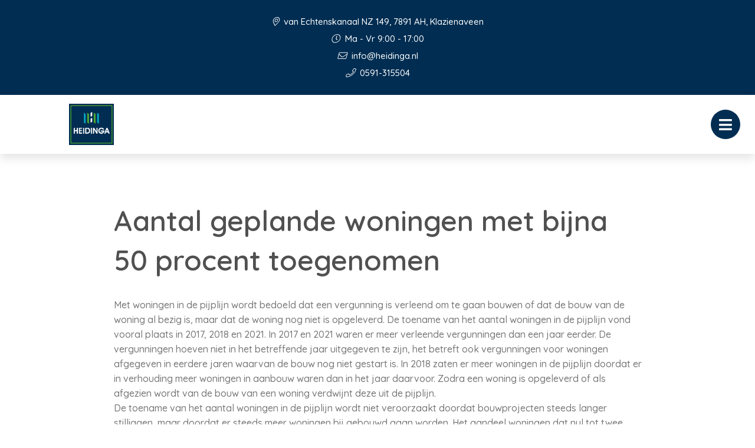

--- FILE ---
content_type: text/html; charset=UTF-8
request_url: https://heidinga.nl/nieuws/aantal-geplande-woningen-met-bijna-50-procent-toegenomen/
body_size: 5947
content:


<!doctype html>
<html class="no-js" lang="nl">
  <head>
    <meta charset="utf-8">
    <meta http-equiv="x-ua-compatible" content="ie=edge">
    <meta name="viewport" content="width=device-width, initial-scale=1.0">
    <link rel="apple-touch-icon" sizes="57x57" href="/images/apple-icon-57x57.png">
    <link rel="apple-touch-icon" sizes="60x60" href="/images/apple-icon-60x60.png">
    <link rel="apple-touch-icon" sizes="72x72" href="/images/apple-icon-72x72.png">
    <link rel="apple-touch-icon" sizes="76x76" href="/images/apple-icon-76x76.png">
    <link rel="apple-touch-icon" sizes="114x114" href="/images/apple-icon-114x114.png">
    <link rel="apple-touch-icon" sizes="120x120" href="/images/apple-icon-120x120.png">
    <link rel="apple-touch-icon" sizes="144x144" href="/images/apple-icon-144x144.png">
    <link rel="apple-touch-icon" sizes="152x152" href="/images/apple-icon-152x152.png">
    <link rel="apple-touch-icon" sizes="180x180" href="/images/apple-icon-180x180.png">
    <link rel="icon" type="image/png" sizes="192x192"  href="/images/android-icon-192x192.png">
    <link rel="icon" type="image/png" sizes="32x32" href="/images/favicon-32x32.png">
    <link rel="icon" type="image/png" sizes="96x96" href="/images/favicon-96x96.png">
    <link rel="icon" type="image/png" sizes="16x16" href="/images/favicon-16x16.png">
    <link rel="manifest" href="/manifest.json">
    <meta name="msapplication-TileColor" content="#ffffff">
    <meta name="msapplication-TileImage" content="/ms-icon-144x144.png">
    <meta name="theme-color" content="#ffffff">
    <title>Heidinga Advies-Bureau BV |   Aantal geplande woningen met bijna 50 procent toegenomen</title><link rel="preload" as="style" href="https://fonts.googleapis.com/css2?family=Quicksand:wght@500;600;700&#038;display=swap" /><link rel="stylesheet" href="https://fonts.googleapis.com/css2?family=Quicksand:wght@500;600;700&#038;display=swap" media="print" onload="this.media='all'" /><noscript><link rel="stylesheet" href="https://fonts.googleapis.com/css2?family=Quicksand:wght@500;600;700&#038;display=swap" /></noscript>
    <link data-minify="1" rel="stylesheet" href="https://heidinga.nl/app/cache/min/1/app/themes/bundelpakket-template/css/app.css?ver=1697028573">
    <link rel="preconnect" href="https://fonts.googleapis.com">
    <link rel="preconnect" href="https://fonts.gstatic.com" crossorigin>
    
    <meta name='robots' content='max-image-preview:large' />
<link href='https://fonts.gstatic.com' crossorigin rel='preconnect' />
<style type="text/css">
img.wp-smiley,
img.emoji {
	display: inline !important;
	border: none !important;
	box-shadow: none !important;
	height: 1em !important;
	width: 1em !important;
	margin: 0 0.07em !important;
	vertical-align: -0.1em !important;
	background: none !important;
	padding: 0 !important;
}
</style>
	<link rel='stylesheet' id='wp-block-library-css'  href='https://heidinga.nl/wp/wp-includes/css/dist/block-library/style.min.css?ver=5.9.3' type='text/css' media='all' />
<style id='global-styles-inline-css' type='text/css'>
body{--wp--preset--color--black: #000000;--wp--preset--color--cyan-bluish-gray: #abb8c3;--wp--preset--color--white: #ffffff;--wp--preset--color--pale-pink: #f78da7;--wp--preset--color--vivid-red: #cf2e2e;--wp--preset--color--luminous-vivid-orange: #ff6900;--wp--preset--color--luminous-vivid-amber: #fcb900;--wp--preset--color--light-green-cyan: #7bdcb5;--wp--preset--color--vivid-green-cyan: #00d084;--wp--preset--color--pale-cyan-blue: #8ed1fc;--wp--preset--color--vivid-cyan-blue: #0693e3;--wp--preset--color--vivid-purple: #9b51e0;--wp--preset--gradient--vivid-cyan-blue-to-vivid-purple: linear-gradient(135deg,rgba(6,147,227,1) 0%,rgb(155,81,224) 100%);--wp--preset--gradient--light-green-cyan-to-vivid-green-cyan: linear-gradient(135deg,rgb(122,220,180) 0%,rgb(0,208,130) 100%);--wp--preset--gradient--luminous-vivid-amber-to-luminous-vivid-orange: linear-gradient(135deg,rgba(252,185,0,1) 0%,rgba(255,105,0,1) 100%);--wp--preset--gradient--luminous-vivid-orange-to-vivid-red: linear-gradient(135deg,rgba(255,105,0,1) 0%,rgb(207,46,46) 100%);--wp--preset--gradient--very-light-gray-to-cyan-bluish-gray: linear-gradient(135deg,rgb(238,238,238) 0%,rgb(169,184,195) 100%);--wp--preset--gradient--cool-to-warm-spectrum: linear-gradient(135deg,rgb(74,234,220) 0%,rgb(151,120,209) 20%,rgb(207,42,186) 40%,rgb(238,44,130) 60%,rgb(251,105,98) 80%,rgb(254,248,76) 100%);--wp--preset--gradient--blush-light-purple: linear-gradient(135deg,rgb(255,206,236) 0%,rgb(152,150,240) 100%);--wp--preset--gradient--blush-bordeaux: linear-gradient(135deg,rgb(254,205,165) 0%,rgb(254,45,45) 50%,rgb(107,0,62) 100%);--wp--preset--gradient--luminous-dusk: linear-gradient(135deg,rgb(255,203,112) 0%,rgb(199,81,192) 50%,rgb(65,88,208) 100%);--wp--preset--gradient--pale-ocean: linear-gradient(135deg,rgb(255,245,203) 0%,rgb(182,227,212) 50%,rgb(51,167,181) 100%);--wp--preset--gradient--electric-grass: linear-gradient(135deg,rgb(202,248,128) 0%,rgb(113,206,126) 100%);--wp--preset--gradient--midnight: linear-gradient(135deg,rgb(2,3,129) 0%,rgb(40,116,252) 100%);--wp--preset--duotone--dark-grayscale: url('#wp-duotone-dark-grayscale');--wp--preset--duotone--grayscale: url('#wp-duotone-grayscale');--wp--preset--duotone--purple-yellow: url('#wp-duotone-purple-yellow');--wp--preset--duotone--blue-red: url('#wp-duotone-blue-red');--wp--preset--duotone--midnight: url('#wp-duotone-midnight');--wp--preset--duotone--magenta-yellow: url('#wp-duotone-magenta-yellow');--wp--preset--duotone--purple-green: url('#wp-duotone-purple-green');--wp--preset--duotone--blue-orange: url('#wp-duotone-blue-orange');--wp--preset--font-size--small: 13px;--wp--preset--font-size--medium: 20px;--wp--preset--font-size--large: 36px;--wp--preset--font-size--x-large: 42px;}.has-black-color{color: var(--wp--preset--color--black) !important;}.has-cyan-bluish-gray-color{color: var(--wp--preset--color--cyan-bluish-gray) !important;}.has-white-color{color: var(--wp--preset--color--white) !important;}.has-pale-pink-color{color: var(--wp--preset--color--pale-pink) !important;}.has-vivid-red-color{color: var(--wp--preset--color--vivid-red) !important;}.has-luminous-vivid-orange-color{color: var(--wp--preset--color--luminous-vivid-orange) !important;}.has-luminous-vivid-amber-color{color: var(--wp--preset--color--luminous-vivid-amber) !important;}.has-light-green-cyan-color{color: var(--wp--preset--color--light-green-cyan) !important;}.has-vivid-green-cyan-color{color: var(--wp--preset--color--vivid-green-cyan) !important;}.has-pale-cyan-blue-color{color: var(--wp--preset--color--pale-cyan-blue) !important;}.has-vivid-cyan-blue-color{color: var(--wp--preset--color--vivid-cyan-blue) !important;}.has-vivid-purple-color{color: var(--wp--preset--color--vivid-purple) !important;}.has-black-background-color{background-color: var(--wp--preset--color--black) !important;}.has-cyan-bluish-gray-background-color{background-color: var(--wp--preset--color--cyan-bluish-gray) !important;}.has-white-background-color{background-color: var(--wp--preset--color--white) !important;}.has-pale-pink-background-color{background-color: var(--wp--preset--color--pale-pink) !important;}.has-vivid-red-background-color{background-color: var(--wp--preset--color--vivid-red) !important;}.has-luminous-vivid-orange-background-color{background-color: var(--wp--preset--color--luminous-vivid-orange) !important;}.has-luminous-vivid-amber-background-color{background-color: var(--wp--preset--color--luminous-vivid-amber) !important;}.has-light-green-cyan-background-color{background-color: var(--wp--preset--color--light-green-cyan) !important;}.has-vivid-green-cyan-background-color{background-color: var(--wp--preset--color--vivid-green-cyan) !important;}.has-pale-cyan-blue-background-color{background-color: var(--wp--preset--color--pale-cyan-blue) !important;}.has-vivid-cyan-blue-background-color{background-color: var(--wp--preset--color--vivid-cyan-blue) !important;}.has-vivid-purple-background-color{background-color: var(--wp--preset--color--vivid-purple) !important;}.has-black-border-color{border-color: var(--wp--preset--color--black) !important;}.has-cyan-bluish-gray-border-color{border-color: var(--wp--preset--color--cyan-bluish-gray) !important;}.has-white-border-color{border-color: var(--wp--preset--color--white) !important;}.has-pale-pink-border-color{border-color: var(--wp--preset--color--pale-pink) !important;}.has-vivid-red-border-color{border-color: var(--wp--preset--color--vivid-red) !important;}.has-luminous-vivid-orange-border-color{border-color: var(--wp--preset--color--luminous-vivid-orange) !important;}.has-luminous-vivid-amber-border-color{border-color: var(--wp--preset--color--luminous-vivid-amber) !important;}.has-light-green-cyan-border-color{border-color: var(--wp--preset--color--light-green-cyan) !important;}.has-vivid-green-cyan-border-color{border-color: var(--wp--preset--color--vivid-green-cyan) !important;}.has-pale-cyan-blue-border-color{border-color: var(--wp--preset--color--pale-cyan-blue) !important;}.has-vivid-cyan-blue-border-color{border-color: var(--wp--preset--color--vivid-cyan-blue) !important;}.has-vivid-purple-border-color{border-color: var(--wp--preset--color--vivid-purple) !important;}.has-vivid-cyan-blue-to-vivid-purple-gradient-background{background: var(--wp--preset--gradient--vivid-cyan-blue-to-vivid-purple) !important;}.has-light-green-cyan-to-vivid-green-cyan-gradient-background{background: var(--wp--preset--gradient--light-green-cyan-to-vivid-green-cyan) !important;}.has-luminous-vivid-amber-to-luminous-vivid-orange-gradient-background{background: var(--wp--preset--gradient--luminous-vivid-amber-to-luminous-vivid-orange) !important;}.has-luminous-vivid-orange-to-vivid-red-gradient-background{background: var(--wp--preset--gradient--luminous-vivid-orange-to-vivid-red) !important;}.has-very-light-gray-to-cyan-bluish-gray-gradient-background{background: var(--wp--preset--gradient--very-light-gray-to-cyan-bluish-gray) !important;}.has-cool-to-warm-spectrum-gradient-background{background: var(--wp--preset--gradient--cool-to-warm-spectrum) !important;}.has-blush-light-purple-gradient-background{background: var(--wp--preset--gradient--blush-light-purple) !important;}.has-blush-bordeaux-gradient-background{background: var(--wp--preset--gradient--blush-bordeaux) !important;}.has-luminous-dusk-gradient-background{background: var(--wp--preset--gradient--luminous-dusk) !important;}.has-pale-ocean-gradient-background{background: var(--wp--preset--gradient--pale-ocean) !important;}.has-electric-grass-gradient-background{background: var(--wp--preset--gradient--electric-grass) !important;}.has-midnight-gradient-background{background: var(--wp--preset--gradient--midnight) !important;}.has-small-font-size{font-size: var(--wp--preset--font-size--small) !important;}.has-medium-font-size{font-size: var(--wp--preset--font-size--medium) !important;}.has-large-font-size{font-size: var(--wp--preset--font-size--large) !important;}.has-x-large-font-size{font-size: var(--wp--preset--font-size--x-large) !important;}
</style>
<link rel='stylesheet' id='actueel-nieuws-css'  href='https://heidinga.nl/app/plugins/actueel-nieuws/public/css/actueel-nieuws-public.css?ver=3.0.2' type='text/css' media='all' />
<link data-minify="1" rel='stylesheet' id='stekkit-blocks-css'  href='https://heidinga.nl/app/cache/min/1/app/plugins/lbi-blocks/public/css/stekkit-blocks-public.css?ver=1697028573' type='text/css' media='all' />
<link rel='stylesheet' id='lbi-cdn-css'  href='https://heidinga.nl/app/plugins/lbi-cdn/public/css/lbi-cdn-public.css?ver=1.0.2' type='text/css' media='all' />
<style id='rocket-lazyload-inline-css' type='text/css'>
.rll-youtube-player{position:relative;padding-bottom:56.23%;height:0;overflow:hidden;max-width:100%;}.rll-youtube-player:focus-within{outline: 2px solid currentColor;outline-offset: 5px;}.rll-youtube-player iframe{position:absolute;top:0;left:0;width:100%;height:100%;z-index:100;background:0 0}.rll-youtube-player img{bottom:0;display:block;left:0;margin:auto;max-width:100%;width:100%;position:absolute;right:0;top:0;border:none;height:auto;-webkit-transition:.4s all;-moz-transition:.4s all;transition:.4s all}.rll-youtube-player img:hover{-webkit-filter:brightness(75%)}.rll-youtube-player .play{height:100%;width:100%;left:0;top:0;position:absolute;background:url(https://heidinga.nl/app/plugins/wp-rocket/assets/img/youtube.png) no-repeat center;background-color: transparent !important;cursor:pointer;border:none;}
</style>





<link rel="https://api.w.org/" href="https://heidinga.nl/wp-json/" /><link rel="EditURI" type="application/rsd+xml" title="RSD" href="https://heidinga.nl/wp/xmlrpc.php?rsd" />
<link rel="wlwmanifest" type="application/wlwmanifest+xml" href="https://heidinga.nl/wp/wp-includes/wlwmanifest.xml" /> 
<meta name="generator" content="WordPress 5.9.3" />
<link rel="canonical" href="https://heidinga.nl/nieuws/aantal-geplande-woningen-met-bijna-50-procent-toegenomen/" />
<link rel='shortlink' href='https://heidinga.nl/?p=3201' />
<link rel="alternate" type="application/json+oembed" href="https://heidinga.nl/wp-json/oembed/1.0/embed?url=https%3A%2F%2Fheidinga.nl%2Fnieuws%2Faantal-geplande-woningen-met-bijna-50-procent-toegenomen%2F" />
<link rel="alternate" type="text/xml+oembed" href="https://heidinga.nl/wp-json/oembed/1.0/embed?url=https%3A%2F%2Fheidinga.nl%2Fnieuws%2Faantal-geplande-woningen-met-bijna-50-procent-toegenomen%2F&#038;format=xml" />

<noscript><style id="rocket-lazyload-nojs-css">.rll-youtube-player, [data-lazy-src]{display:none !important;}</style></noscript>  </head>
  <body>
    <header>
              
        <div class="top-bar-container">
          <ul class="information-container">
            <li>
                <i class="fal fa-map-marker-alt"></i>
                van Echtenskanaal NZ 149, 7891 AH, Klazienaveen       
            </li>
                          <li>
                <i class="fal fa-clock"></i> 
                Ma - Vr 9:00 - 17:00              </li>
                      </ul>
          <ul class="information-container">
                                          <li>
                  <a href="mailto:info@heidinga.nl">
                    <i class="fal fa-envelope"></i> info@heidinga.nl                  </a>
                </li>
                                                                                  <li>
                  <a href="tel:0591315504">
                    <i class="fal fa-phone"></i> 0591-315504                  </a>
                </li>
                                    </ul>
        </div>
      
      <div class="menu-container">
        <div class="logo-menu">
          <div class="logo-container">
                                <a href="/"><img width="393" height="362" src="data:image/svg+xml,%3Csvg%20xmlns='http://www.w3.org/2000/svg'%20viewBox='0%200%20393%20362'%3E%3C/svg%3E" alt="" data-lazy-src="https://heidinga.nl/app/uploads/2023/01/LogoHeidinga.jpg"><noscript><img width="393" height="362" src="https://heidinga.nl/app/uploads/2023/01/LogoHeidinga.jpg" alt=""></noscript></a>
                      </div>
          <nav>
            <ul id="menu-main-menu" class="menu"><li id="menu-item-5" class="menu-item menu-item-type-custom menu-item-object-custom menu-item-5"><a href="/">Home</a></li>
<li id="menu-item-263" class="menu-item menu-item-type-custom menu-item-object-custom menu-item-has-children menu-item-has-children menu-item-263"><a href="#">Over ons</a>
<ul class="sub-menu">
	<li id="menu-item-1640" class="menu-item menu-item-type-custom menu-item-object-custom menu-item-1640"><a href="/over-ons/">Wie zijn wij</a></li>
	<li id="menu-item-1641" class="menu-item menu-item-type-custom menu-item-object-custom menu-item-1641"><a href="/aangesloten-bij/">Aangesloten bij</a></li>
	<li id="menu-item-1642" class="menu-item menu-item-type-custom menu-item-object-custom menu-item-1642"><a href="/Vergelijkingskaarten/">Vergelijkingskaarten</a></li>
	<li id="menu-item-1643" class="menu-item menu-item-type-custom menu-item-object-custom menu-item-1643"><a href="/downloads/">Downloads</a></li>
</ul>
</li>
<li id="menu-item-7" class="menu-item menu-item-type-custom menu-item-object-custom menu-item-has-children menu-item-has-children menu-item-7"><a href="#">Diensten</a>
<ul class="sub-menu">
	<li id="menu-item-1645" class="menu-item menu-item-type-custom menu-item-object-custom menu-item-1645"><a href="/hypotheek/">Hypotheek</a></li>
	<li id="menu-item-1646" class="menu-item menu-item-type-custom menu-item-object-custom menu-item-1646"><a href="/financien/">Financiën</a></li>
	<li id="menu-item-1647" class="menu-item menu-item-type-custom menu-item-object-custom menu-item-1647"><a href="/pensioen/">Pensioen</a></li>
</ul>
</li>
<li id="menu-item-232" class="menu-item menu-item-type-custom menu-item-object-custom menu-item-has-children menu-item-has-children menu-item-232"><a href="#">Klantenservice</a>
<ul class="sub-menu">
	<li id="menu-item-2361" class="menu-item menu-item-type-post_type menu-item-object-page menu-item-2361"><a href="https://heidinga.nl/adreswijziging/">Adreswijziging</a></li>
	<li id="menu-item-2360" class="menu-item menu-item-type-post_type menu-item-object-page menu-item-2360"><a href="https://heidinga.nl/afspraak-maken/">Afspraak maken</a></li>
	<li id="menu-item-2358" class="menu-item menu-item-type-post_type menu-item-object-page menu-item-2358"><a href="https://heidinga.nl/klacht-melden/">Klacht melden</a></li>
	<li id="menu-item-2356" class="menu-item menu-item-type-post_type menu-item-object-page menu-item-2356"><a href="https://heidinga.nl/terugbelservice/">Terugbelservice</a></li>
</ul>
</li>
<li id="menu-item-1651" class="menu-item menu-item-type-custom menu-item-object-custom menu-item-1651"><a href="/contact">Contact</a></li>
</ul>          </nav>
          <button class="menu-toggle"></button>
          <div class="overlay"></div>
        </div>
        <div class="button-group-icon">
                  <a class="button-icon" href="/terugbelservice">
                          <i class="far fa-phone-alt"></i>
            
            <div class="text-container">
              <span class="title">Terugbelservice</span>
              <span class="description">Wij bellen u!</span>
            </div>            
          </a>
          <button class="button-icon second open-search">
            <i class="fal fa-search"></i>
            <span class="text-container">
              <span class="title">Zoeken</span>
            </span>
          </button>
        </div>
        <div class="header-search-form">
           <form action="https://heidinga.nl/">
    <input type="text" placeholder="Uw zoekterm" name="s" value="">
    <button><i class="fal fa-search"></i></button>
</form>          <div class="overlay"></div>
        </div>        
      </div>
    </header>

    <main class="block-wrapper template-page" role="main">
       <!-- Text block start --> 
  
      <div class="block text-block">
        <div class="container">
              
            <h2>Aantal geplande woningen met bijna 50 procent toegenomen</h2>
            <p>Met woningen in de pijplijn wordt bedoeld dat een vergunning is verleend om te gaan bouwen of dat de bouw van de woning al bezig is, maar dat de woning nog niet is opgeleverd. De toename van het aantal woningen in de pijplijn vond vooral plaats in 2017, 2018 en 2021. In 2017 en 2021 waren er meer verleende vergunningen dan een jaar eerder. De vergunningen hoeven niet in het betreffende jaar uitgegeven te zijn, het betreft ook vergunningen voor woningen afgegeven in eerdere jaren waarvan de bouw nog niet gestart is. In 2018 zaten er meer woningen in de pijplijn doordat er in verhouding meer woningen in aanbouw waren dan in het jaar daarvoor. Zodra een woning is opgeleverd of als afgezien wordt van de bouw van een woning verdwijnt deze uit de pijplijn. <br />
De toename van het aantal woningen in de pijplijn wordt niet veroorzaakt doordat bouwprojecten steeds langer stilliggen, maar doordat er steeds meer woningen bij gebouwd gaan worden. Het aandeel woningen dat nul tot twee jaar in de pijplijn zit is de afgelopen acht jaren vrijwel ongewijzigd gebleven. Eind 2023 had bijna 74 procent van de woningen in de pijplijn een looptijd van nul tot twee jaar, tegen 72 procent in 2015. </p>
<p> </p>
  
                  </div>
      </div>

    </main>


<footer>
      <div class="container">
        <div class="upper-footer">
          <div class="information-container">
            <h3>Heidinga Advies-Bureau BV</h3>
            <p>Met mijn jarenlange ervaring kijk ik vakkundig naar uw persoonlijke situatie en wensen.</p>
            <ul class="social-media">
                                                                                                </ul>
          </div>
          <div class="information-container">
            <h3>Contactinformatie</h3>
            <ul>
              <li>
                <i class="fal fa-building"></i>
                van Echtenskanaal NZ 149, 7891 AH, Klazienaveen              </li>
                              <li>
                  <a href="tel:0591315504">
                    <i class="fal fa-phone"></i> 
                    0591-315504                </a>
                </li>
                                                          <li>
                  <a href="mailto:info@heidinga.nl">
                    <i class="fal fa-envelope"></i> info@heidinga.nl                  </a>
                </li>
                                            <li>
                  <i class="far fa-clock"></i> 
                  Ma - Vr 9:00 - 17:00                </li>
              
                                          </ul>
          </div>
          <div class="information-container">
            <h3>Snelle Links</h3>
            <ul id="menu-footer-menu" class=""><li id="menu-item-31" class="menu-item menu-item-type-custom menu-item-object-custom menu-item-31"><a href="/hypotheek">Hypotheken</a></li>
<li id="menu-item-32" class="menu-item menu-item-type-custom menu-item-object-custom menu-item-32"><a href="/financien">Financiën</a></li>
<li id="menu-item-33" class="menu-item menu-item-type-custom menu-item-object-custom menu-item-33"><a href="/pensioen">Pensioen</a></li>
</ul>          </div>
          <div class="information-container">
            <h3>Vragen? Neem contact op!</h3>
            <a href="/contact" class="button icon">
              <i class="fal fa-envelope-open-text"></i>
              Contact
            </a>
          </div>
        </div>
        <div class="lower-footer">
          <span class="copyright">Website door <a href="https://www.letsbuildit.nl" target="_blank">Let's build IT</a></span>
          <ul id="menu-footer-bottom-menu" class="link-list"><li id="menu-item-40" class="menu-item menu-item-type-custom menu-item-object-custom menu-item-40"><a href="/disclaimer/">Disclaimer</a></li>
<li id="menu-item-41" class="menu-item menu-item-type-custom menu-item-object-custom menu-item-41"><a href="/privacy-statement/">Privacy Statement</a></li>
<li id="menu-item-42" class="menu-item menu-item-type-custom menu-item-object-custom menu-item-42"><a href="/algemene-voorwaarden/">Algemene Voorwaarden</a></li>
</ul>        </div>
      </div>
    </footer>

    
    
    
    
    
    
    
    <script>window.lazyLoadOptions=[{elements_selector:"img[data-lazy-src],.rocket-lazyload,iframe[data-lazy-src]",data_src:"lazy-src",data_srcset:"lazy-srcset",data_sizes:"lazy-sizes",class_loading:"lazyloading",class_loaded:"lazyloaded",threshold:300,callback_loaded:function(element){if(element.tagName==="IFRAME"&&element.dataset.rocketLazyload=="fitvidscompatible"){if(element.classList.contains("lazyloaded")){if(typeof window.jQuery!="undefined"){if(jQuery.fn.fitVids){jQuery(element).parent().fitVids()}}}}}},{elements_selector:".rocket-lazyload",data_src:"lazy-src",data_srcset:"lazy-srcset",data_sizes:"lazy-sizes",class_loading:"lazyloading",class_loaded:"lazyloaded",threshold:300,}];window.addEventListener('LazyLoad::Initialized',function(e){var lazyLoadInstance=e.detail.instance;if(window.MutationObserver){var observer=new MutationObserver(function(mutations){var image_count=0;var iframe_count=0;var rocketlazy_count=0;mutations.forEach(function(mutation){for(var i=0;i<mutation.addedNodes.length;i++){if(typeof mutation.addedNodes[i].getElementsByTagName!=='function'){continue}
if(typeof mutation.addedNodes[i].getElementsByClassName!=='function'){continue}
images=mutation.addedNodes[i].getElementsByTagName('img');is_image=mutation.addedNodes[i].tagName=="IMG";iframes=mutation.addedNodes[i].getElementsByTagName('iframe');is_iframe=mutation.addedNodes[i].tagName=="IFRAME";rocket_lazy=mutation.addedNodes[i].getElementsByClassName('rocket-lazyload');image_count+=images.length;iframe_count+=iframes.length;rocketlazy_count+=rocket_lazy.length;if(is_image){image_count+=1}
if(is_iframe){iframe_count+=1}}});if(image_count>0||iframe_count>0||rocketlazy_count>0){lazyLoadInstance.update()}});var b=document.getElementsByTagName("body")[0];var config={childList:!0,subtree:!0};observer.observe(b,config)}},!1)</script><script data-no-minify="1" async src="https://heidinga.nl/app/plugins/wp-rocket/assets/js/lazyload/17.8.3/lazyload.min.js"></script>  <script src="https://heidinga.nl/app/cache/min/1/c4505de28141f7a549c6369a4f636042.js" data-minify="1"></script></body>
</html>

<!-- This website is like a Rocket, isn't it? Performance optimized by WP Rocket. Learn more: https://wp-rocket.me - Debug: cached@1768851802 -->

--- FILE ---
content_type: text/css; charset=utf-8
request_url: https://heidinga.nl/app/cache/min/1/app/themes/bundelpakket-template/css/app.css?ver=1697028573
body_size: 45111
content:
@charset "UTF-8";
/*! normalize.css v8.0.0 | MIT License | github.com/necolas/normalize.css */
html{line-height:1.15;-webkit-text-size-adjust:100%}body{margin:0}h1{font-size:2em;margin:.67em 0}hr{box-sizing:content-box;height:0;overflow:visible}pre{font-family:monospace,monospace;font-size:1em}a{background-color:transparent}abbr[title]{border-bottom:none;text-decoration:underline;text-decoration:underline dotted}b,strong{font-weight:bolder}code,kbd,samp{font-family:monospace,monospace;font-size:1em}small{font-size:80%}sub,sup{font-size:75%;line-height:0;position:relative;vertical-align:baseline}sub{bottom:-.25em}sup{top:-.5em}img{border-style:none}button,input,optgroup,select,textarea{font-family:inherit;font-size:100%;line-height:1.15;margin:0}button,input{overflow:visible}button,select{text-transform:none}button,[type="button"],[type="reset"],[type="submit"]{-webkit-appearance:button}button::-moz-focus-inner,[type="button"]::-moz-focus-inner,[type="reset"]::-moz-focus-inner,[type="submit"]::-moz-focus-inner{border-style:none;padding:0}button:-moz-focusring,[type="button"]:-moz-focusring,[type="reset"]:-moz-focusring,[type="submit"]:-moz-focusring{outline:1px dotted ButtonText}fieldset{padding:.35em .75em .625em}legend{box-sizing:border-box;color:inherit;display:table;max-width:100%;padding:0;white-space:normal}progress{vertical-align:baseline}textarea{overflow:auto}[type="checkbox"],[type="radio"]{box-sizing:border-box;padding:0}[type="number"]::-webkit-inner-spin-button,[type="number"]::-webkit-outer-spin-button{height:auto}[type="search"]{-webkit-appearance:textfield;outline-offset:-2px}[type="search"]::-webkit-search-decoration{-webkit-appearance:none}::-webkit-file-upload-button{-webkit-appearance:button;font:inherit}details{display:block}summary{display:list-item}template{display:none}[hidden]{display:none}.foundation-mq{font-family:"small=0em&medium=45em&large=67.5em&xlarge=90em&xxlarge=120em"}html{box-sizing:border-box;font-size:100%}*,*::before,*::after{box-sizing:inherit}body{margin:0;padding:0;background:#FFF;font-family:"Quicksand",sans-serif;font-weight:600;line-height:1.5;color:#777;-webkit-font-smoothing:antialiased;-moz-osx-font-smoothing:grayscale}img{display:inline-block;vertical-align:middle;max-width:100%;height:auto;-ms-interpolation-mode:bicubic}textarea{height:auto;min-height:50px;border-radius:0}select{box-sizing:border-box;width:100%;border-radius:0}.map_canvas img,.map_canvas embed,.map_canvas object,.mqa-display img,.mqa-display embed,.mqa-display object{max-width:none!important}button{padding:0;appearance:none;border:0;border-radius:0;background:transparent;line-height:1;cursor:auto}[data-whatinput="mouse"] button{outline:0}pre{overflow:auto}button,input,optgroup,select,textarea{font-family:inherit}.is-visible{display:block!important}.is-hidden{display:none!important}[type="text"],[type="password"],[type="date"],[type="datetime"],[type="datetime-local"],[type="month"],[type="week"],[type="email"],[type="number"],[type="search"],[type="tel"],[type="time"],[type="url"],[type="color"],textarea{display:block;box-sizing:border-box;width:100%;height:2.4375rem;margin:0 0 1rem;padding:.5rem;border:2px solid #ededed;border-radius:0;background-color:#FFF;box-shadow:none;font-family:inherit;font-size:1rem;font-weight:600;line-height:1.5;color:#000;transition:box-shadow 0.5s,border-color 0.25s ease-in-out;appearance:none}[type="text"]:focus,[type="password"]:focus,[type="date"]:focus,[type="datetime"]:focus,[type="datetime-local"]:focus,[type="month"]:focus,[type="week"]:focus,[type="email"]:focus,[type="number"]:focus,[type="search"]:focus,[type="tel"]:focus,[type="time"]:focus,[type="url"]:focus,[type="color"]:focus,textarea:focus{outline:none;border:2px solid #012d52;background-color:#FFF;box-shadow:none;transition:box-shadow 0.5s,border-color 0.25s ease-in-out}textarea{max-width:100%}textarea[rows]{height:auto}input:disabled,input[readonly],textarea:disabled,textarea[readonly]{background-color:#ededed;cursor:not-allowed}[type="submit"],[type="button"]{appearance:none;border-radius:0}input[type="search"]{box-sizing:border-box}::placeholder{color:#c5c5c5}[type="file"],[type="checkbox"],[type="radio"]{margin:0 0 1rem}[type="checkbox"]+label,[type="radio"]+label{display:inline-block;vertical-align:baseline;margin-left:.5rem;margin-right:1rem;margin-bottom:0}[type="checkbox"]+label[for],[type="radio"]+label[for]{cursor:pointer}label>[type="checkbox"],label>[type="radio"]{margin-right:.5rem}[type="file"]{width:100%}label{display:block;margin:0;font-size:.875rem;font-weight:600;line-height:1.8;color:#000}label.middle{margin:0 0 1rem;line-height:1.5;padding:.625rem 0}.help-text{margin-top:-.5rem;font-size:.8125rem;font-style:italic;color:#000}.input-group{display:flex;width:100%;margin-bottom:1rem;align-items:stretch}.input-group>:first-child,.input-group>:first-child.input-group-button>*{border-radius:0 0 0 0}.input-group>:last-child,.input-group>:last-child.input-group-button>*{border-radius:0 0 0 0}.input-group-label,.input-group-field,.input-group-button,.input-group-button a,.input-group-button input,.input-group-button button,.input-group-button label{margin:0;white-space:nowrap}.input-group-label{padding:0 1rem;border:1px solid #c5c5c5;background:#ededed;color:#000;text-align:center;white-space:nowrap;display:flex;flex:0 0 auto;align-items:center}.input-group-label:first-child{border-right:0}.input-group-label:last-child{border-left:0}.input-group-field{border-radius:0;flex:1 1 0%;min-width:0}.input-group-button{padding-top:0;padding-bottom:0;text-align:center;display:flex;flex:0 0 auto}.input-group-button a,.input-group-button input,.input-group-button button,.input-group-button label{align-self:stretch;height:auto;padding-top:0;padding-bottom:0;font-size:1rem}fieldset{margin:0;padding:0;border:0}legend{max-width:100%;margin-bottom:.5rem}.fieldset{margin:1.125rem 0;padding:1.25rem;border:1px solid #c5c5c5}.fieldset legend{margin:0;margin-left:-.1875rem;padding:0 .1875rem}select{height:2.4375rem;margin:0 0 1rem;padding:.5rem;appearance:none;border:2px solid #ededed;border-radius:0;background-color:#FFF;font-family:inherit;font-size:1rem;font-weight:600;line-height:1.5;color:#000;background-image:url("data:image/svg+xml;utf8,<svg xmlns='http://www.w3.org/2000/svg' version='1.1' width='32' height='24' viewBox='0 0 32 24'><polygon points='0,0 32,0 16,24' style='fill: rgb%28138, 138, 138%29'></polygon></svg>");background-origin:content-box;background-position:right -1rem center;background-repeat:no-repeat;background-size:9px 6px;padding-right:1.5rem;transition:box-shadow 0.5s,border-color 0.25s ease-in-out}@media screen and (min-width:0\0){select{background-image:url([data-uri])}}select:focus{outline:none;border:2px solid #012d52;background-color:#FFF;box-shadow:none;transition:box-shadow 0.5s,border-color 0.25s ease-in-out}select:disabled{background-color:#ededed;cursor:not-allowed}select::-ms-expand{display:none}select[multiple]{height:auto;background-image:none}select:not([multiple]){padding-top:0;padding-bottom:0}.is-invalid-input:not(:focus){border-color:#e74c3c;background-color:#fdedec}.is-invalid-input:not(:focus)::placeholder{color:#e74c3c}.is-invalid-label{color:#e74c3c}.form-error{display:none;margin-top:-.5rem;margin-bottom:1rem;font-size:.75rem;font-weight:700;color:#e74c3c}.form-error.is-visible{display:block}div,dl,dt,dd,ul,ol,li,h1,h2,h3,h4,h5,h6,pre,form,p,blockquote,th,td{margin:0;padding:0}p{margin-bottom:1rem;font-size:inherit;line-height:1.6;text-rendering:optimizeLegibility}em,i{font-style:italic;line-height:inherit}strong,b{font-weight:700;line-height:inherit}small{font-size:80%;line-height:inherit}h1,.h1,h2,.h2,h3,.h3,h4,.h4,h5,.h5,h6,.h6{font-family:"Quicksand",sans-serif;font-style:normal;font-weight:600;color:#505050;text-rendering:optimizeLegibility}h1 small,.h1 small,h2 small,.h2 small,h3 small,.h3 small,h4 small,.h4 small,h5 small,.h5 small,h6 small,.h6 small{line-height:0;color:#c5c5c5}h1,.h1{font-size:2.1875rem;line-height:1.4;margin-top:0;margin-bottom:.5rem}h2,.h2{font-size:1.875rem;line-height:1.4;margin-top:0;margin-bottom:.5rem}h3,.h3{font-size:1.25rem;line-height:1.4;margin-top:0;margin-bottom:.5rem}h4,.h4{font-size:1.125rem;line-height:1.4;margin-top:0;margin-bottom:.5rem}h5,.h5{font-size:1.0625rem;line-height:1.4;margin-top:0;margin-bottom:.5rem}h6,.h6{font-size:1rem;line-height:1.4;margin-top:0;margin-bottom:.5rem}@media print,screen and (min-width:45em){h1,.h1{font-size:3.5rem}h2,.h2{font-size:3rem}h3,.h3{font-size:1.9375rem}h4,.h4{font-size:1.5625rem}h5,.h5{font-size:1.25rem}h6,.h6{font-size:1rem}}a{line-height:inherit;color:#012d52;text-decoration:none;cursor:pointer}a:hover,a:focus{color:#012d52}a img{border:0}hr{clear:both;max-width:75rem;height:0;margin:1.25rem auto;border-top:0;border-right:0;border-bottom:1px solid #c5c5c5;border-left:0}ul,ol,dl{margin-bottom:1rem;list-style-position:outside;line-height:1.6}li{font-size:inherit}ul{margin-left:1.25rem;list-style-type:disc}ol{margin-left:1.25rem}ul ul,ol ul,ul ol,ol ol{margin-left:1.25rem;margin-bottom:0}dl{margin-bottom:1rem}dl dt{margin-bottom:.3rem;font-weight:700}blockquote{margin:0 0 1rem;padding:.5625rem 1.25rem 0 1.1875rem;border-left:1px solid #c5c5c5}blockquote,blockquote p{line-height:1.6;color:#8a8a8a}abbr,abbr[title]{border-bottom:1px dotted #000;cursor:help;text-decoration:none}figure{margin:0}kbd{margin:0;padding:.125rem .25rem 0;background-color:#ededed;font-family:Consolas,"Liberation Mono",Courier,monospace;color:#000}.subheader{margin-top:.2rem;margin-bottom:.5rem;font-weight:600;line-height:1.4;color:#8a8a8a}.lead{font-size:125%;line-height:1.6}.stat{font-size:2.5rem;line-height:1}p+.stat{margin-top:-1rem}ul.no-bullet,ol.no-bullet{margin-left:0;list-style:none}.cite-block,cite{display:block;color:#8a8a8a;font-size:.8125rem}.cite-block:before,cite:before{content:"— "}.code-inline,code{border:1px solid #c5c5c5;background-color:#ededed;font-family:Consolas,"Liberation Mono",Courier,monospace;font-weight:600;color:#000;display:inline;max-width:100%;word-wrap:break-word;padding:.125rem .3125rem .0625rem}.code-block{border:1px solid #c5c5c5;background-color:#ededed;font-family:Consolas,"Liberation Mono",Courier,monospace;font-weight:600;color:#000;display:block;overflow:auto;white-space:pre;padding:1rem;margin-bottom:1.5rem}.text-left{text-align:left}.text-right{text-align:right}.text-center{text-align:center}.text-justify{text-align:justify}@media print,screen and (min-width:45em){.medium-text-left{text-align:left}.medium-text-right{text-align:right}.medium-text-center{text-align:center}.medium-text-justify{text-align:justify}}@media print,screen and (min-width:67.5em){.large-text-left{text-align:left}.large-text-right{text-align:right}.large-text-center{text-align:center}.large-text-justify{text-align:justify}}.show-for-print{display:none!important}@media print{*{background:transparent!important;color:black!important;color-adjust:economy;box-shadow:none!important;text-shadow:none!important}.show-for-print{display:block!important}.hide-for-print{display:none!important}table.show-for-print{display:table!important}thead.show-for-print{display:table-header-group!important}tbody.show-for-print{display:table-row-group!important}tr.show-for-print{display:table-row!important}td.show-for-print{display:table-cell!important}th.show-for-print{display:table-cell!important}a,a:visited{text-decoration:underline}a[href]:after{content:" (" attr(href) ")"}.ir a:after,a[href^="javascript:"]:after,a[href^="#"]:after{content:""}abbr[title]:after{content:" (" attr(title) ")"}pre,blockquote{border:1px solid #8a8a8a;page-break-inside:avoid}thead{display:table-header-group}tr,img{page-break-inside:avoid}img{max-width:100%!important}@page{margin:.5cm}p,h2,h3{orphans:3;widows:3}h2,h3{page-break-after:avoid}.print-break-inside{page-break-inside:auto}}.button,.news-block.layout-slider .container .slider-container .items .slide a .text-container .read-more,.products-block.layout-blocks .container .product-blocks-container .product-block .read-more{display:inline-block;vertical-align:middle;margin:0 0 1rem 0;padding:.85em 1em;border:1px solid transparent;border-radius:0;transition:background-color 0.25s ease-out,color 0.25s ease-out;font-family:inherit;font-size:.9rem;-webkit-appearance:none;line-height:1;text-align:center;cursor:pointer}[data-whatinput="mouse"] .button,[data-whatinput="mouse"] .news-block.layout-slider .container .slider-container .items .slide a .text-container .read-more,.news-block.layout-slider .container .slider-container .items .slide a .text-container [data-whatinput="mouse"] .read-more,[data-whatinput="mouse"] .products-block.layout-blocks .container .product-blocks-container .product-block .read-more,.products-block.layout-blocks .container .product-blocks-container .product-block [data-whatinput="mouse"] .read-more{outline:0}.button.tiny,.news-block.layout-slider .container .slider-container .items .slide a .text-container .tiny.read-more,.products-block.layout-blocks .container .product-blocks-container .product-block .tiny.read-more{font-size:.6rem}.button.small,.news-block.layout-slider .container .slider-container .items .slide a .text-container .small.read-more,.products-block.layout-blocks .container .product-blocks-container .product-block .small.read-more{font-size:.75rem}.button.large,.news-block.layout-slider .container .slider-container .items .slide a .text-container .large.read-more,.products-block.layout-blocks .container .product-blocks-container .product-block .large.read-more{font-size:1.25rem}.button.expanded,.news-block.layout-slider .container .slider-container .items .slide a .text-container .expanded.read-more,.products-block.layout-blocks .container .product-blocks-container .product-block .expanded.read-more{display:block;width:100%;margin-right:0;margin-left:0}.button,.news-block.layout-slider .container .slider-container .items .slide a .text-container .read-more,.products-block.layout-blocks .container .product-blocks-container .product-block .read-more,.button.disabled,.news-block.layout-slider .container .slider-container .items .slide a .text-container .disabled.read-more,.products-block.layout-blocks .container .product-blocks-container .product-block .disabled.read-more,.button[disabled],.news-block.layout-slider .container .slider-container .items .slide a .text-container .read-more[disabled],.products-block.layout-blocks .container .product-blocks-container .product-block .read-more[disabled],.button.disabled:hover,.news-block.layout-slider .container .slider-container .items .slide a .text-container .disabled.read-more:hover,.products-block.layout-blocks .container .product-blocks-container .product-block .disabled.read-more:hover,.button[disabled]:hover,.news-block.layout-slider .container .slider-container .items .slide a .text-container .read-more[disabled]:hover,.products-block.layout-blocks .container .product-blocks-container .product-block .read-more[disabled]:hover,.button.disabled:focus,.news-block.layout-slider .container .slider-container .items .slide a .text-container .disabled.read-more:focus,.products-block.layout-blocks .container .product-blocks-container .product-block .disabled.read-more:focus,.button[disabled]:focus,.news-block.layout-slider .container .slider-container .items .slide a .text-container .read-more[disabled]:focus,.products-block.layout-blocks .container .product-blocks-container .product-block .read-more[disabled]:focus{background-color:#012d52;color:#FFF}.button:hover,.news-block.layout-slider .container .slider-container .items .slide a .text-container .read-more:hover,.products-block.layout-blocks .container .product-blocks-container .product-block .read-more:hover,.button:focus,.news-block.layout-slider .container .slider-container .items .slide a .text-container .read-more:focus,.products-block.layout-blocks .container .product-blocks-container .product-block .read-more:focus{background-color:#012646;color:#FFF}.button.primary,.news-block.layout-slider .container .slider-container .items .slide a .text-container .primary.read-more,.products-block.layout-blocks .container .product-blocks-container .product-block .primary.read-more,.button.primary.disabled,.news-block.layout-slider .container .slider-container .items .slide a .text-container .primary.disabled.read-more,.products-block.layout-blocks .container .product-blocks-container .product-block .primary.disabled.read-more,.button.primary[disabled],.news-block.layout-slider .container .slider-container .items .slide a .text-container .primary.read-more[disabled],.products-block.layout-blocks .container .product-blocks-container .product-block .primary.read-more[disabled],.button.primary.disabled:hover,.news-block.layout-slider .container .slider-container .items .slide a .text-container .primary.disabled.read-more:hover,.products-block.layout-blocks .container .product-blocks-container .product-block .primary.disabled.read-more:hover,.button.primary[disabled]:hover,.news-block.layout-slider .container .slider-container .items .slide a .text-container .primary.read-more[disabled]:hover,.products-block.layout-blocks .container .product-blocks-container .product-block .primary.read-more[disabled]:hover,.button.primary.disabled:focus,.news-block.layout-slider .container .slider-container .items .slide a .text-container .primary.disabled.read-more:focus,.products-block.layout-blocks .container .product-blocks-container .product-block .primary.disabled.read-more:focus,.button.primary[disabled]:focus,.news-block.layout-slider .container .slider-container .items .slide a .text-container .primary.read-more[disabled]:focus,.products-block.layout-blocks .container .product-blocks-container .product-block .primary.read-more[disabled]:focus{background-color:#012d52;color:#FFF}.button.primary:hover,.news-block.layout-slider .container .slider-container .items .slide a .text-container .primary.read-more:hover,.products-block.layout-blocks .container .product-blocks-container .product-block .primary.read-more:hover,.button.primary:focus,.news-block.layout-slider .container .slider-container .items .slide a .text-container .primary.read-more:focus,.products-block.layout-blocks .container .product-blocks-container .product-block .primary.read-more:focus{background-color:#012442;color:#FFF}.button.secondary,.news-block.layout-slider .container .slider-container .items .slide a .text-container .secondary.read-more,.products-block.layout-blocks .container .product-blocks-container .product-block .secondary.read-more,.button.secondary.disabled,.news-block.layout-slider .container .slider-container .items .slide a .text-container .secondary.disabled.read-more,.products-block.layout-blocks .container .product-blocks-container .product-block .secondary.disabled.read-more,.button.secondary[disabled],.news-block.layout-slider .container .slider-container .items .slide a .text-container .secondary.read-more[disabled],.products-block.layout-blocks .container .product-blocks-container .product-block .secondary.read-more[disabled],.button.secondary.disabled:hover,.news-block.layout-slider .container .slider-container .items .slide a .text-container .secondary.disabled.read-more:hover,.products-block.layout-blocks .container .product-blocks-container .product-block .secondary.disabled.read-more:hover,.button.secondary[disabled]:hover,.news-block.layout-slider .container .slider-container .items .slide a .text-container .secondary.read-more[disabled]:hover,.products-block.layout-blocks .container .product-blocks-container .product-block .secondary.read-more[disabled]:hover,.button.secondary.disabled:focus,.news-block.layout-slider .container .slider-container .items .slide a .text-container .secondary.disabled.read-more:focus,.products-block.layout-blocks .container .product-blocks-container .product-block .secondary.disabled.read-more:focus,.button.secondary[disabled]:focus,.news-block.layout-slider .container .slider-container .items .slide a .text-container .secondary.read-more[disabled]:focus,.products-block.layout-blocks .container .product-blocks-container .product-block .secondary.read-more[disabled]:focus{background-color:#012d52;color:#FFF}.button.secondary:hover,.news-block.layout-slider .container .slider-container .items .slide a .text-container .secondary.read-more:hover,.products-block.layout-blocks .container .product-blocks-container .product-block .secondary.read-more:hover,.button.secondary:focus,.news-block.layout-slider .container .slider-container .items .slide a .text-container .secondary.read-more:focus,.products-block.layout-blocks .container .product-blocks-container .product-block .secondary.read-more:focus{background-color:#012442;color:#FFF}.button.success,.news-block.layout-slider .container .slider-container .items .slide a .text-container .success.read-more,.products-block.layout-blocks .container .product-blocks-container .product-block .success.read-more,.button.success.disabled,.news-block.layout-slider .container .slider-container .items .slide a .text-container .success.disabled.read-more,.products-block.layout-blocks .container .product-blocks-container .product-block .success.disabled.read-more,.button.success[disabled],.news-block.layout-slider .container .slider-container .items .slide a .text-container .success.read-more[disabled],.products-block.layout-blocks .container .product-blocks-container .product-block .success.read-more[disabled],.button.success.disabled:hover,.news-block.layout-slider .container .slider-container .items .slide a .text-container .success.disabled.read-more:hover,.products-block.layout-blocks .container .product-blocks-container .product-block .success.disabled.read-more:hover,.button.success[disabled]:hover,.news-block.layout-slider .container .slider-container .items .slide a .text-container .success.read-more[disabled]:hover,.products-block.layout-blocks .container .product-blocks-container .product-block .success.read-more[disabled]:hover,.button.success.disabled:focus,.news-block.layout-slider .container .slider-container .items .slide a .text-container .success.disabled.read-more:focus,.products-block.layout-blocks .container .product-blocks-container .product-block .success.disabled.read-more:focus,.button.success[disabled]:focus,.news-block.layout-slider .container .slider-container .items .slide a .text-container .success.read-more[disabled]:focus,.products-block.layout-blocks .container .product-blocks-container .product-block .success.read-more[disabled]:focus{background-color:#3adb76;color:#000}.button.success:hover,.news-block.layout-slider .container .slider-container .items .slide a .text-container .success.read-more:hover,.products-block.layout-blocks .container .product-blocks-container .product-block .success.read-more:hover,.button.success:focus,.news-block.layout-slider .container .slider-container .items .slide a .text-container .success.read-more:focus,.products-block.layout-blocks .container .product-blocks-container .product-block .success.read-more:focus{background-color:#22bb5b;color:#000}.button.warning,.news-block.layout-slider .container .slider-container .items .slide a .text-container .warning.read-more,.products-block.layout-blocks .container .product-blocks-container .product-block .warning.read-more,.button.warning.disabled,.news-block.layout-slider .container .slider-container .items .slide a .text-container .warning.disabled.read-more,.products-block.layout-blocks .container .product-blocks-container .product-block .warning.disabled.read-more,.button.warning[disabled],.news-block.layout-slider .container .slider-container .items .slide a .text-container .warning.read-more[disabled],.products-block.layout-blocks .container .product-blocks-container .product-block .warning.read-more[disabled],.button.warning.disabled:hover,.news-block.layout-slider .container .slider-container .items .slide a .text-container .warning.disabled.read-more:hover,.products-block.layout-blocks .container .product-blocks-container .product-block .warning.disabled.read-more:hover,.button.warning[disabled]:hover,.news-block.layout-slider .container .slider-container .items .slide a .text-container .warning.read-more[disabled]:hover,.products-block.layout-blocks .container .product-blocks-container .product-block .warning.read-more[disabled]:hover,.button.warning.disabled:focus,.news-block.layout-slider .container .slider-container .items .slide a .text-container .warning.disabled.read-more:focus,.products-block.layout-blocks .container .product-blocks-container .product-block .warning.disabled.read-more:focus,.button.warning[disabled]:focus,.news-block.layout-slider .container .slider-container .items .slide a .text-container .warning.read-more[disabled]:focus,.products-block.layout-blocks .container .product-blocks-container .product-block .warning.read-more[disabled]:focus{background-color:#ffae00;color:#000}.button.warning:hover,.news-block.layout-slider .container .slider-container .items .slide a .text-container .warning.read-more:hover,.products-block.layout-blocks .container .product-blocks-container .product-block .warning.read-more:hover,.button.warning:focus,.news-block.layout-slider .container .slider-container .items .slide a .text-container .warning.read-more:focus,.products-block.layout-blocks .container .product-blocks-container .product-block .warning.read-more:focus{background-color:#cc8b00;color:#000}.button.alert,.news-block.layout-slider .container .slider-container .items .slide a .text-container .alert.read-more,.products-block.layout-blocks .container .product-blocks-container .product-block .alert.read-more,.button.alert.disabled,.news-block.layout-slider .container .slider-container .items .slide a .text-container .alert.disabled.read-more,.products-block.layout-blocks .container .product-blocks-container .product-block .alert.disabled.read-more,.button.alert[disabled],.news-block.layout-slider .container .slider-container .items .slide a .text-container .alert.read-more[disabled],.products-block.layout-blocks .container .product-blocks-container .product-block .alert.read-more[disabled],.button.alert.disabled:hover,.news-block.layout-slider .container .slider-container .items .slide a .text-container .alert.disabled.read-more:hover,.products-block.layout-blocks .container .product-blocks-container .product-block .alert.disabled.read-more:hover,.button.alert[disabled]:hover,.news-block.layout-slider .container .slider-container .items .slide a .text-container .alert.read-more[disabled]:hover,.products-block.layout-blocks .container .product-blocks-container .product-block .alert.read-more[disabled]:hover,.button.alert.disabled:focus,.news-block.layout-slider .container .slider-container .items .slide a .text-container .alert.disabled.read-more:focus,.products-block.layout-blocks .container .product-blocks-container .product-block .alert.disabled.read-more:focus,.button.alert[disabled]:focus,.news-block.layout-slider .container .slider-container .items .slide a .text-container .alert.read-more[disabled]:focus,.products-block.layout-blocks .container .product-blocks-container .product-block .alert.read-more[disabled]:focus{background-color:#e74c3c;color:#000}.button.alert:hover,.news-block.layout-slider .container .slider-container .items .slide a .text-container .alert.read-more:hover,.products-block.layout-blocks .container .product-blocks-container .product-block .alert.read-more:hover,.button.alert:focus,.news-block.layout-slider .container .slider-container .items .slide a .text-container .alert.read-more:focus,.products-block.layout-blocks .container .product-blocks-container .product-block .alert.read-more:focus{background-color:#cf2b1a;color:#000}.button.hollow,.news-block.layout-slider .container .slider-container .items .slide a .text-container .hollow.read-more,.products-block.layout-blocks .container .product-blocks-container .product-block .hollow.read-more,.button.hollow:hover,.news-block.layout-slider .container .slider-container .items .slide a .text-container .hollow.read-more:hover,.products-block.layout-blocks .container .product-blocks-container .product-block .hollow.read-more:hover,.button.hollow:focus,.news-block.layout-slider .container .slider-container .items .slide a .text-container .hollow.read-more:focus,.products-block.layout-blocks .container .product-blocks-container .product-block .hollow.read-more:focus,.button.hollow.disabled,.news-block.layout-slider .container .slider-container .items .slide a .text-container .hollow.disabled.read-more,.products-block.layout-blocks .container .product-blocks-container .product-block .hollow.disabled.read-more,.button.hollow.disabled:hover,.news-block.layout-slider .container .slider-container .items .slide a .text-container .hollow.disabled.read-more:hover,.products-block.layout-blocks .container .product-blocks-container .product-block .hollow.disabled.read-more:hover,.button.hollow.disabled:focus,.news-block.layout-slider .container .slider-container .items .slide a .text-container .hollow.disabled.read-more:focus,.products-block.layout-blocks .container .product-blocks-container .product-block .hollow.disabled.read-more:focus,.button.hollow[disabled],.news-block.layout-slider .container .slider-container .items .slide a .text-container .hollow.read-more[disabled],.products-block.layout-blocks .container .product-blocks-container .product-block .hollow.read-more[disabled],.button.hollow[disabled]:hover,.news-block.layout-slider .container .slider-container .items .slide a .text-container .hollow.read-more[disabled]:hover,.products-block.layout-blocks .container .product-blocks-container .product-block .hollow.read-more[disabled]:hover,.button.hollow[disabled]:focus,.news-block.layout-slider .container .slider-container .items .slide a .text-container .hollow.read-more[disabled]:focus,.products-block.layout-blocks .container .product-blocks-container .product-block .hollow.read-more[disabled]:focus{background-color:transparent}.button.hollow,.news-block.layout-slider .container .slider-container .items .slide a .text-container .hollow.read-more,.products-block.layout-blocks .container .product-blocks-container .product-block .hollow.read-more,.button.hollow.disabled,.news-block.layout-slider .container .slider-container .items .slide a .text-container .hollow.disabled.read-more,.products-block.layout-blocks .container .product-blocks-container .product-block .hollow.disabled.read-more,.button.hollow[disabled],.news-block.layout-slider .container .slider-container .items .slide a .text-container .hollow.read-more[disabled],.products-block.layout-blocks .container .product-blocks-container .product-block .hollow.read-more[disabled],.button.hollow.disabled:hover,.news-block.layout-slider .container .slider-container .items .slide a .text-container .hollow.disabled.read-more:hover,.products-block.layout-blocks .container .product-blocks-container .product-block .hollow.disabled.read-more:hover,.button.hollow[disabled]:hover,.news-block.layout-slider .container .slider-container .items .slide a .text-container .hollow.read-more[disabled]:hover,.products-block.layout-blocks .container .product-blocks-container .product-block .hollow.read-more[disabled]:hover,.button.hollow.disabled:focus,.news-block.layout-slider .container .slider-container .items .slide a .text-container .hollow.disabled.read-more:focus,.products-block.layout-blocks .container .product-blocks-container .product-block .hollow.disabled.read-more:focus,.button.hollow[disabled]:focus,.news-block.layout-slider .container .slider-container .items .slide a .text-container .hollow.read-more[disabled]:focus,.products-block.layout-blocks .container .product-blocks-container .product-block .hollow.read-more[disabled]:focus{border:1px solid #012d52;color:#012d52}.button.hollow:hover,.news-block.layout-slider .container .slider-container .items .slide a .text-container .hollow.read-more:hover,.products-block.layout-blocks .container .product-blocks-container .product-block .hollow.read-more:hover,.button.hollow:focus,.news-block.layout-slider .container .slider-container .items .slide a .text-container .hollow.read-more:focus,.products-block.layout-blocks .container .product-blocks-container .product-block .hollow.read-more:focus{border-color:#001729;color:#001729}.button.hollow.primary,.news-block.layout-slider .container .slider-container .items .slide a .text-container .hollow.primary.read-more,.products-block.layout-blocks .container .product-blocks-container .product-block .hollow.primary.read-more,.button.hollow.primary.disabled,.news-block.layout-slider .container .slider-container .items .slide a .text-container .hollow.primary.disabled.read-more,.products-block.layout-blocks .container .product-blocks-container .product-block .hollow.primary.disabled.read-more,.button.hollow.primary[disabled],.news-block.layout-slider .container .slider-container .items .slide a .text-container .hollow.primary.read-more[disabled],.products-block.layout-blocks .container .product-blocks-container .product-block .hollow.primary.read-more[disabled],.button.hollow.primary.disabled:hover,.news-block.layout-slider .container .slider-container .items .slide a .text-container .hollow.primary.disabled.read-more:hover,.products-block.layout-blocks .container .product-blocks-container .product-block .hollow.primary.disabled.read-more:hover,.button.hollow.primary[disabled]:hover,.news-block.layout-slider .container .slider-container .items .slide a .text-container .hollow.primary.read-more[disabled]:hover,.products-block.layout-blocks .container .product-blocks-container .product-block .hollow.primary.read-more[disabled]:hover,.button.hollow.primary.disabled:focus,.news-block.layout-slider .container .slider-container .items .slide a .text-container .hollow.primary.disabled.read-more:focus,.products-block.layout-blocks .container .product-blocks-container .product-block .hollow.primary.disabled.read-more:focus,.button.hollow.primary[disabled]:focus,.news-block.layout-slider .container .slider-container .items .slide a .text-container .hollow.primary.read-more[disabled]:focus,.products-block.layout-blocks .container .product-blocks-container .product-block .hollow.primary.read-more[disabled]:focus{border:1px solid #012d52;color:#012d52}.button.hollow.primary:hover,.news-block.layout-slider .container .slider-container .items .slide a .text-container .hollow.primary.read-more:hover,.products-block.layout-blocks .container .product-blocks-container .product-block .hollow.primary.read-more:hover,.button.hollow.primary:focus,.news-block.layout-slider .container .slider-container .items .slide a .text-container .hollow.primary.read-more:focus,.products-block.layout-blocks .container .product-blocks-container .product-block .hollow.primary.read-more:focus{border-color:#001729;color:#001729}.button.hollow.secondary,.news-block.layout-slider .container .slider-container .items .slide a .text-container .hollow.secondary.read-more,.products-block.layout-blocks .container .product-blocks-container .product-block .hollow.secondary.read-more,.button.hollow.secondary.disabled,.news-block.layout-slider .container .slider-container .items .slide a .text-container .hollow.secondary.disabled.read-more,.products-block.layout-blocks .container .product-blocks-container .product-block .hollow.secondary.disabled.read-more,.button.hollow.secondary[disabled],.news-block.layout-slider .container .slider-container .items .slide a .text-container .hollow.secondary.read-more[disabled],.products-block.layout-blocks .container .product-blocks-container .product-block .hollow.secondary.read-more[disabled],.button.hollow.secondary.disabled:hover,.news-block.layout-slider .container .slider-container .items .slide a .text-container .hollow.secondary.disabled.read-more:hover,.products-block.layout-blocks .container .product-blocks-container .product-block .hollow.secondary.disabled.read-more:hover,.button.hollow.secondary[disabled]:hover,.news-block.layout-slider .container .slider-container .items .slide a .text-container .hollow.secondary.read-more[disabled]:hover,.products-block.layout-blocks .container .product-blocks-container .product-block .hollow.secondary.read-more[disabled]:hover,.button.hollow.secondary.disabled:focus,.news-block.layout-slider .container .slider-container .items .slide a .text-container .hollow.secondary.disabled.read-more:focus,.products-block.layout-blocks .container .product-blocks-container .product-block .hollow.secondary.disabled.read-more:focus,.button.hollow.secondary[disabled]:focus,.news-block.layout-slider .container .slider-container .items .slide a .text-container .hollow.secondary.read-more[disabled]:focus,.products-block.layout-blocks .container .product-blocks-container .product-block .hollow.secondary.read-more[disabled]:focus{border:1px solid #012d52;color:#012d52}.button.hollow.secondary:hover,.news-block.layout-slider .container .slider-container .items .slide a .text-container .hollow.secondary.read-more:hover,.products-block.layout-blocks .container .product-blocks-container .product-block .hollow.secondary.read-more:hover,.button.hollow.secondary:focus,.news-block.layout-slider .container .slider-container .items .slide a .text-container .hollow.secondary.read-more:focus,.products-block.layout-blocks .container .product-blocks-container .product-block .hollow.secondary.read-more:focus{border-color:#001729;color:#001729}.button.hollow.success,.news-block.layout-slider .container .slider-container .items .slide a .text-container .hollow.success.read-more,.products-block.layout-blocks .container .product-blocks-container .product-block .hollow.success.read-more,.button.hollow.success.disabled,.news-block.layout-slider .container .slider-container .items .slide a .text-container .hollow.success.disabled.read-more,.products-block.layout-blocks .container .product-blocks-container .product-block .hollow.success.disabled.read-more,.button.hollow.success[disabled],.news-block.layout-slider .container .slider-container .items .slide a .text-container .hollow.success.read-more[disabled],.products-block.layout-blocks .container .product-blocks-container .product-block .hollow.success.read-more[disabled],.button.hollow.success.disabled:hover,.news-block.layout-slider .container .slider-container .items .slide a .text-container .hollow.success.disabled.read-more:hover,.products-block.layout-blocks .container .product-blocks-container .product-block .hollow.success.disabled.read-more:hover,.button.hollow.success[disabled]:hover,.news-block.layout-slider .container .slider-container .items .slide a .text-container .hollow.success.read-more[disabled]:hover,.products-block.layout-blocks .container .product-blocks-container .product-block .hollow.success.read-more[disabled]:hover,.button.hollow.success.disabled:focus,.news-block.layout-slider .container .slider-container .items .slide a .text-container .hollow.success.disabled.read-more:focus,.products-block.layout-blocks .container .product-blocks-container .product-block .hollow.success.disabled.read-more:focus,.button.hollow.success[disabled]:focus,.news-block.layout-slider .container .slider-container .items .slide a .text-container .hollow.success.read-more[disabled]:focus,.products-block.layout-blocks .container .product-blocks-container .product-block .hollow.success.read-more[disabled]:focus{border:1px solid #3adb76;color:#3adb76}.button.hollow.success:hover,.news-block.layout-slider .container .slider-container .items .slide a .text-container .hollow.success.read-more:hover,.products-block.layout-blocks .container .product-blocks-container .product-block .hollow.success.read-more:hover,.button.hollow.success:focus,.news-block.layout-slider .container .slider-container .items .slide a .text-container .hollow.success.read-more:focus,.products-block.layout-blocks .container .product-blocks-container .product-block .hollow.success.read-more:focus{border-color:#157539;color:#157539}.button.hollow.warning,.news-block.layout-slider .container .slider-container .items .slide a .text-container .hollow.warning.read-more,.products-block.layout-blocks .container .product-blocks-container .product-block .hollow.warning.read-more,.button.hollow.warning.disabled,.news-block.layout-slider .container .slider-container .items .slide a .text-container .hollow.warning.disabled.read-more,.products-block.layout-blocks .container .product-blocks-container .product-block .hollow.warning.disabled.read-more,.button.hollow.warning[disabled],.news-block.layout-slider .container .slider-container .items .slide a .text-container .hollow.warning.read-more[disabled],.products-block.layout-blocks .container .product-blocks-container .product-block .hollow.warning.read-more[disabled],.button.hollow.warning.disabled:hover,.news-block.layout-slider .container .slider-container .items .slide a .text-container .hollow.warning.disabled.read-more:hover,.products-block.layout-blocks .container .product-blocks-container .product-block .hollow.warning.disabled.read-more:hover,.button.hollow.warning[disabled]:hover,.news-block.layout-slider .container .slider-container .items .slide a .text-container .hollow.warning.read-more[disabled]:hover,.products-block.layout-blocks .container .product-blocks-container .product-block .hollow.warning.read-more[disabled]:hover,.button.hollow.warning.disabled:focus,.news-block.layout-slider .container .slider-container .items .slide a .text-container .hollow.warning.disabled.read-more:focus,.products-block.layout-blocks .container .product-blocks-container .product-block .hollow.warning.disabled.read-more:focus,.button.hollow.warning[disabled]:focus,.news-block.layout-slider .container .slider-container .items .slide a .text-container .hollow.warning.read-more[disabled]:focus,.products-block.layout-blocks .container .product-blocks-container .product-block .hollow.warning.read-more[disabled]:focus{border:1px solid #ffae00;color:#ffae00}.button.hollow.warning:hover,.news-block.layout-slider .container .slider-container .items .slide a .text-container .hollow.warning.read-more:hover,.products-block.layout-blocks .container .product-blocks-container .product-block .hollow.warning.read-more:hover,.button.hollow.warning:focus,.news-block.layout-slider .container .slider-container .items .slide a .text-container .hollow.warning.read-more:focus,.products-block.layout-blocks .container .product-blocks-container .product-block .hollow.warning.read-more:focus{border-color:#805700;color:#805700}.button.hollow.alert,.news-block.layout-slider .container .slider-container .items .slide a .text-container .hollow.alert.read-more,.products-block.layout-blocks .container .product-blocks-container .product-block .hollow.alert.read-more,.button.hollow.alert.disabled,.news-block.layout-slider .container .slider-container .items .slide a .text-container .hollow.alert.disabled.read-more,.products-block.layout-blocks .container .product-blocks-container .product-block .hollow.alert.disabled.read-more,.button.hollow.alert[disabled],.news-block.layout-slider .container .slider-container .items .slide a .text-container .hollow.alert.read-more[disabled],.products-block.layout-blocks .container .product-blocks-container .product-block .hollow.alert.read-more[disabled],.button.hollow.alert.disabled:hover,.news-block.layout-slider .container .slider-container .items .slide a .text-container .hollow.alert.disabled.read-more:hover,.products-block.layout-blocks .container .product-blocks-container .product-block .hollow.alert.disabled.read-more:hover,.button.hollow.alert[disabled]:hover,.news-block.layout-slider .container .slider-container .items .slide a .text-container .hollow.alert.read-more[disabled]:hover,.products-block.layout-blocks .container .product-blocks-container .product-block .hollow.alert.read-more[disabled]:hover,.button.hollow.alert.disabled:focus,.news-block.layout-slider .container .slider-container .items .slide a .text-container .hollow.alert.disabled.read-more:focus,.products-block.layout-blocks .container .product-blocks-container .product-block .hollow.alert.disabled.read-more:focus,.button.hollow.alert[disabled]:focus,.news-block.layout-slider .container .slider-container .items .slide a .text-container .hollow.alert.read-more[disabled]:focus,.products-block.layout-blocks .container .product-blocks-container .product-block .hollow.alert.read-more[disabled]:focus{border:1px solid #e74c3c;color:#e74c3c}.button.hollow.alert:hover,.news-block.layout-slider .container .slider-container .items .slide a .text-container .hollow.alert.read-more:hover,.products-block.layout-blocks .container .product-blocks-container .product-block .hollow.alert.read-more:hover,.button.hollow.alert:focus,.news-block.layout-slider .container .slider-container .items .slide a .text-container .hollow.alert.read-more:focus,.products-block.layout-blocks .container .product-blocks-container .product-block .hollow.alert.read-more:focus{border-color:#821b10;color:#821b10}.button.clear,.news-block.layout-slider .container .slider-container .items .slide a .text-container .clear.read-more,.products-block.layout-blocks .container .product-blocks-container .product-block .clear.read-more,.button.clear:hover,.news-block.layout-slider .container .slider-container .items .slide a .text-container .clear.read-more:hover,.products-block.layout-blocks .container .product-blocks-container .product-block .clear.read-more:hover,.button.clear:focus,.news-block.layout-slider .container .slider-container .items .slide a .text-container .clear.read-more:focus,.products-block.layout-blocks .container .product-blocks-container .product-block .clear.read-more:focus,.button.clear.disabled,.news-block.layout-slider .container .slider-container .items .slide a .text-container .clear.disabled.read-more,.products-block.layout-blocks .container .product-blocks-container .product-block .clear.disabled.read-more,.button.clear.disabled:hover,.news-block.layout-slider .container .slider-container .items .slide a .text-container .clear.disabled.read-more:hover,.products-block.layout-blocks .container .product-blocks-container .product-block .clear.disabled.read-more:hover,.button.clear.disabled:focus,.news-block.layout-slider .container .slider-container .items .slide a .text-container .clear.disabled.read-more:focus,.products-block.layout-blocks .container .product-blocks-container .product-block .clear.disabled.read-more:focus,.button.clear[disabled],.news-block.layout-slider .container .slider-container .items .slide a .text-container .clear.read-more[disabled],.products-block.layout-blocks .container .product-blocks-container .product-block .clear.read-more[disabled],.button.clear[disabled]:hover,.news-block.layout-slider .container .slider-container .items .slide a .text-container .clear.read-more[disabled]:hover,.products-block.layout-blocks .container .product-blocks-container .product-block .clear.read-more[disabled]:hover,.button.clear[disabled]:focus,.news-block.layout-slider .container .slider-container .items .slide a .text-container .clear.read-more[disabled]:focus,.products-block.layout-blocks .container .product-blocks-container .product-block .clear.read-more[disabled]:focus{border-color:transparent;background-color:transparent}.button.clear,.news-block.layout-slider .container .slider-container .items .slide a .text-container .clear.read-more,.products-block.layout-blocks .container .product-blocks-container .product-block .clear.read-more,.button.clear.disabled,.news-block.layout-slider .container .slider-container .items .slide a .text-container .clear.disabled.read-more,.products-block.layout-blocks .container .product-blocks-container .product-block .clear.disabled.read-more,.button.clear[disabled],.news-block.layout-slider .container .slider-container .items .slide a .text-container .clear.read-more[disabled],.products-block.layout-blocks .container .product-blocks-container .product-block .clear.read-more[disabled],.button.clear.disabled:hover,.news-block.layout-slider .container .slider-container .items .slide a .text-container .clear.disabled.read-more:hover,.products-block.layout-blocks .container .product-blocks-container .product-block .clear.disabled.read-more:hover,.button.clear[disabled]:hover,.news-block.layout-slider .container .slider-container .items .slide a .text-container .clear.read-more[disabled]:hover,.products-block.layout-blocks .container .product-blocks-container .product-block .clear.read-more[disabled]:hover,.button.clear.disabled:focus,.news-block.layout-slider .container .slider-container .items .slide a .text-container .clear.disabled.read-more:focus,.products-block.layout-blocks .container .product-blocks-container .product-block .clear.disabled.read-more:focus,.button.clear[disabled]:focus,.news-block.layout-slider .container .slider-container .items .slide a .text-container .clear.read-more[disabled]:focus,.products-block.layout-blocks .container .product-blocks-container .product-block .clear.read-more[disabled]:focus{color:#012d52}.button.clear:hover,.news-block.layout-slider .container .slider-container .items .slide a .text-container .clear.read-more:hover,.products-block.layout-blocks .container .product-blocks-container .product-block .clear.read-more:hover,.button.clear:focus,.news-block.layout-slider .container .slider-container .items .slide a .text-container .clear.read-more:focus,.products-block.layout-blocks .container .product-blocks-container .product-block .clear.read-more:focus{color:#001729}.button.clear.primary,.news-block.layout-slider .container .slider-container .items .slide a .text-container .clear.primary.read-more,.products-block.layout-blocks .container .product-blocks-container .product-block .clear.primary.read-more,.button.clear.primary.disabled,.news-block.layout-slider .container .slider-container .items .slide a .text-container .clear.primary.disabled.read-more,.products-block.layout-blocks .container .product-blocks-container .product-block .clear.primary.disabled.read-more,.button.clear.primary[disabled],.news-block.layout-slider .container .slider-container .items .slide a .text-container .clear.primary.read-more[disabled],.products-block.layout-blocks .container .product-blocks-container .product-block .clear.primary.read-more[disabled],.button.clear.primary.disabled:hover,.news-block.layout-slider .container .slider-container .items .slide a .text-container .clear.primary.disabled.read-more:hover,.products-block.layout-blocks .container .product-blocks-container .product-block .clear.primary.disabled.read-more:hover,.button.clear.primary[disabled]:hover,.news-block.layout-slider .container .slider-container .items .slide a .text-container .clear.primary.read-more[disabled]:hover,.products-block.layout-blocks .container .product-blocks-container .product-block .clear.primary.read-more[disabled]:hover,.button.clear.primary.disabled:focus,.news-block.layout-slider .container .slider-container .items .slide a .text-container .clear.primary.disabled.read-more:focus,.products-block.layout-blocks .container .product-blocks-container .product-block .clear.primary.disabled.read-more:focus,.button.clear.primary[disabled]:focus,.news-block.layout-slider .container .slider-container .items .slide a .text-container .clear.primary.read-more[disabled]:focus,.products-block.layout-blocks .container .product-blocks-container .product-block .clear.primary.read-more[disabled]:focus{color:#012d52}.button.clear.primary:hover,.news-block.layout-slider .container .slider-container .items .slide a .text-container .clear.primary.read-more:hover,.products-block.layout-blocks .container .product-blocks-container .product-block .clear.primary.read-more:hover,.button.clear.primary:focus,.news-block.layout-slider .container .slider-container .items .slide a .text-container .clear.primary.read-more:focus,.products-block.layout-blocks .container .product-blocks-container .product-block .clear.primary.read-more:focus{color:#001729}.button.clear.secondary,.news-block.layout-slider .container .slider-container .items .slide a .text-container .clear.secondary.read-more,.products-block.layout-blocks .container .product-blocks-container .product-block .clear.secondary.read-more,.button.clear.secondary.disabled,.news-block.layout-slider .container .slider-container .items .slide a .text-container .clear.secondary.disabled.read-more,.products-block.layout-blocks .container .product-blocks-container .product-block .clear.secondary.disabled.read-more,.button.clear.secondary[disabled],.news-block.layout-slider .container .slider-container .items .slide a .text-container .clear.secondary.read-more[disabled],.products-block.layout-blocks .container .product-blocks-container .product-block .clear.secondary.read-more[disabled],.button.clear.secondary.disabled:hover,.news-block.layout-slider .container .slider-container .items .slide a .text-container .clear.secondary.disabled.read-more:hover,.products-block.layout-blocks .container .product-blocks-container .product-block .clear.secondary.disabled.read-more:hover,.button.clear.secondary[disabled]:hover,.news-block.layout-slider .container .slider-container .items .slide a .text-container .clear.secondary.read-more[disabled]:hover,.products-block.layout-blocks .container .product-blocks-container .product-block .clear.secondary.read-more[disabled]:hover,.button.clear.secondary.disabled:focus,.news-block.layout-slider .container .slider-container .items .slide a .text-container .clear.secondary.disabled.read-more:focus,.products-block.layout-blocks .container .product-blocks-container .product-block .clear.secondary.disabled.read-more:focus,.button.clear.secondary[disabled]:focus,.news-block.layout-slider .container .slider-container .items .slide a .text-container .clear.secondary.read-more[disabled]:focus,.products-block.layout-blocks .container .product-blocks-container .product-block .clear.secondary.read-more[disabled]:focus{color:#012d52}.button.clear.secondary:hover,.news-block.layout-slider .container .slider-container .items .slide a .text-container .clear.secondary.read-more:hover,.products-block.layout-blocks .container .product-blocks-container .product-block .clear.secondary.read-more:hover,.button.clear.secondary:focus,.news-block.layout-slider .container .slider-container .items .slide a .text-container .clear.secondary.read-more:focus,.products-block.layout-blocks .container .product-blocks-container .product-block .clear.secondary.read-more:focus{color:#001729}.button.clear.success,.news-block.layout-slider .container .slider-container .items .slide a .text-container .clear.success.read-more,.products-block.layout-blocks .container .product-blocks-container .product-block .clear.success.read-more,.button.clear.success.disabled,.news-block.layout-slider .container .slider-container .items .slide a .text-container .clear.success.disabled.read-more,.products-block.layout-blocks .container .product-blocks-container .product-block .clear.success.disabled.read-more,.button.clear.success[disabled],.news-block.layout-slider .container .slider-container .items .slide a .text-container .clear.success.read-more[disabled],.products-block.layout-blocks .container .product-blocks-container .product-block .clear.success.read-more[disabled],.button.clear.success.disabled:hover,.news-block.layout-slider .container .slider-container .items .slide a .text-container .clear.success.disabled.read-more:hover,.products-block.layout-blocks .container .product-blocks-container .product-block .clear.success.disabled.read-more:hover,.button.clear.success[disabled]:hover,.news-block.layout-slider .container .slider-container .items .slide a .text-container .clear.success.read-more[disabled]:hover,.products-block.layout-blocks .container .product-blocks-container .product-block .clear.success.read-more[disabled]:hover,.button.clear.success.disabled:focus,.news-block.layout-slider .container .slider-container .items .slide a .text-container .clear.success.disabled.read-more:focus,.products-block.layout-blocks .container .product-blocks-container .product-block .clear.success.disabled.read-more:focus,.button.clear.success[disabled]:focus,.news-block.layout-slider .container .slider-container .items .slide a .text-container .clear.success.read-more[disabled]:focus,.products-block.layout-blocks .container .product-blocks-container .product-block .clear.success.read-more[disabled]:focus{color:#3adb76}.button.clear.success:hover,.news-block.layout-slider .container .slider-container .items .slide a .text-container .clear.success.read-more:hover,.products-block.layout-blocks .container .product-blocks-container .product-block .clear.success.read-more:hover,.button.clear.success:focus,.news-block.layout-slider .container .slider-container .items .slide a .text-container .clear.success.read-more:focus,.products-block.layout-blocks .container .product-blocks-container .product-block .clear.success.read-more:focus{color:#157539}.button.clear.warning,.news-block.layout-slider .container .slider-container .items .slide a .text-container .clear.warning.read-more,.products-block.layout-blocks .container .product-blocks-container .product-block .clear.warning.read-more,.button.clear.warning.disabled,.news-block.layout-slider .container .slider-container .items .slide a .text-container .clear.warning.disabled.read-more,.products-block.layout-blocks .container .product-blocks-container .product-block .clear.warning.disabled.read-more,.button.clear.warning[disabled],.news-block.layout-slider .container .slider-container .items .slide a .text-container .clear.warning.read-more[disabled],.products-block.layout-blocks .container .product-blocks-container .product-block .clear.warning.read-more[disabled],.button.clear.warning.disabled:hover,.news-block.layout-slider .container .slider-container .items .slide a .text-container .clear.warning.disabled.read-more:hover,.products-block.layout-blocks .container .product-blocks-container .product-block .clear.warning.disabled.read-more:hover,.button.clear.warning[disabled]:hover,.news-block.layout-slider .container .slider-container .items .slide a .text-container .clear.warning.read-more[disabled]:hover,.products-block.layout-blocks .container .product-blocks-container .product-block .clear.warning.read-more[disabled]:hover,.button.clear.warning.disabled:focus,.news-block.layout-slider .container .slider-container .items .slide a .text-container .clear.warning.disabled.read-more:focus,.products-block.layout-blocks .container .product-blocks-container .product-block .clear.warning.disabled.read-more:focus,.button.clear.warning[disabled]:focus,.news-block.layout-slider .container .slider-container .items .slide a .text-container .clear.warning.read-more[disabled]:focus,.products-block.layout-blocks .container .product-blocks-container .product-block .clear.warning.read-more[disabled]:focus{color:#ffae00}.button.clear.warning:hover,.news-block.layout-slider .container .slider-container .items .slide a .text-container .clear.warning.read-more:hover,.products-block.layout-blocks .container .product-blocks-container .product-block .clear.warning.read-more:hover,.button.clear.warning:focus,.news-block.layout-slider .container .slider-container .items .slide a .text-container .clear.warning.read-more:focus,.products-block.layout-blocks .container .product-blocks-container .product-block .clear.warning.read-more:focus{color:#805700}.button.clear.alert,.news-block.layout-slider .container .slider-container .items .slide a .text-container .clear.alert.read-more,.products-block.layout-blocks .container .product-blocks-container .product-block .clear.alert.read-more,.button.clear.alert.disabled,.news-block.layout-slider .container .slider-container .items .slide a .text-container .clear.alert.disabled.read-more,.products-block.layout-blocks .container .product-blocks-container .product-block .clear.alert.disabled.read-more,.button.clear.alert[disabled],.news-block.layout-slider .container .slider-container .items .slide a .text-container .clear.alert.read-more[disabled],.products-block.layout-blocks .container .product-blocks-container .product-block .clear.alert.read-more[disabled],.button.clear.alert.disabled:hover,.news-block.layout-slider .container .slider-container .items .slide a .text-container .clear.alert.disabled.read-more:hover,.products-block.layout-blocks .container .product-blocks-container .product-block .clear.alert.disabled.read-more:hover,.button.clear.alert[disabled]:hover,.news-block.layout-slider .container .slider-container .items .slide a .text-container .clear.alert.read-more[disabled]:hover,.products-block.layout-blocks .container .product-blocks-container .product-block .clear.alert.read-more[disabled]:hover,.button.clear.alert.disabled:focus,.news-block.layout-slider .container .slider-container .items .slide a .text-container .clear.alert.disabled.read-more:focus,.products-block.layout-blocks .container .product-blocks-container .product-block .clear.alert.disabled.read-more:focus,.button.clear.alert[disabled]:focus,.news-block.layout-slider .container .slider-container .items .slide a .text-container .clear.alert.read-more[disabled]:focus,.products-block.layout-blocks .container .product-blocks-container .product-block .clear.alert.read-more[disabled]:focus{color:#e74c3c}.button.clear.alert:hover,.news-block.layout-slider .container .slider-container .items .slide a .text-container .clear.alert.read-more:hover,.products-block.layout-blocks .container .product-blocks-container .product-block .clear.alert.read-more:hover,.button.clear.alert:focus,.news-block.layout-slider .container .slider-container .items .slide a .text-container .clear.alert.read-more:focus,.products-block.layout-blocks .container .product-blocks-container .product-block .clear.alert.read-more:focus{color:#821b10}.button.disabled,.news-block.layout-slider .container .slider-container .items .slide a .text-container .disabled.read-more,.products-block.layout-blocks .container .product-blocks-container .product-block .disabled.read-more,.button[disabled],.news-block.layout-slider .container .slider-container .items .slide a .text-container .read-more[disabled],.products-block.layout-blocks .container .product-blocks-container .product-block .read-more[disabled]{opacity:.25;cursor:not-allowed}.button.dropdown::after,.news-block.layout-slider .container .slider-container .items .slide a .text-container .dropdown.read-more::after,.products-block.layout-blocks .container .product-blocks-container .product-block .dropdown.read-more::after{display:block;width:0;height:0;border-style:solid;border-width:.4em;content:"";border-bottom-width:0;border-color:#FFF transparent transparent;position:relative;top:.4em;display:inline-block;float:right;margin-left:1em}.button.dropdown.hollow::after,.news-block.layout-slider .container .slider-container .items .slide a .text-container .dropdown.hollow.read-more::after,.products-block.layout-blocks .container .product-blocks-container .product-block .dropdown.hollow.read-more::after,.button.dropdown.clear::after,.news-block.layout-slider .container .slider-container .items .slide a .text-container .dropdown.clear.read-more::after,.products-block.layout-blocks .container .product-blocks-container .product-block .dropdown.clear.read-more::after{border-top-color:#012d52}.button.dropdown.hollow.primary::after,.news-block.layout-slider .container .slider-container .items .slide a .text-container .dropdown.hollow.primary.read-more::after,.products-block.layout-blocks .container .product-blocks-container .product-block .dropdown.hollow.primary.read-more::after,.button.dropdown.clear.primary::after,.news-block.layout-slider .container .slider-container .items .slide a .text-container .dropdown.clear.primary.read-more::after,.products-block.layout-blocks .container .product-blocks-container .product-block .dropdown.clear.primary.read-more::after{border-top-color:#012d52}.button.dropdown.hollow.secondary::after,.news-block.layout-slider .container .slider-container .items .slide a .text-container .dropdown.hollow.secondary.read-more::after,.products-block.layout-blocks .container .product-blocks-container .product-block .dropdown.hollow.secondary.read-more::after,.button.dropdown.clear.secondary::after,.news-block.layout-slider .container .slider-container .items .slide a .text-container .dropdown.clear.secondary.read-more::after,.products-block.layout-blocks .container .product-blocks-container .product-block .dropdown.clear.secondary.read-more::after{border-top-color:#012d52}.button.dropdown.hollow.success::after,.news-block.layout-slider .container .slider-container .items .slide a .text-container .dropdown.hollow.success.read-more::after,.products-block.layout-blocks .container .product-blocks-container .product-block .dropdown.hollow.success.read-more::after,.button.dropdown.clear.success::after,.news-block.layout-slider .container .slider-container .items .slide a .text-container .dropdown.clear.success.read-more::after,.products-block.layout-blocks .container .product-blocks-container .product-block .dropdown.clear.success.read-more::after{border-top-color:#3adb76}.button.dropdown.hollow.warning::after,.news-block.layout-slider .container .slider-container .items .slide a .text-container .dropdown.hollow.warning.read-more::after,.products-block.layout-blocks .container .product-blocks-container .product-block .dropdown.hollow.warning.read-more::after,.button.dropdown.clear.warning::after,.news-block.layout-slider .container .slider-container .items .slide a .text-container .dropdown.clear.warning.read-more::after,.products-block.layout-blocks .container .product-blocks-container .product-block .dropdown.clear.warning.read-more::after{border-top-color:#ffae00}.button.dropdown.hollow.alert::after,.news-block.layout-slider .container .slider-container .items .slide a .text-container .dropdown.hollow.alert.read-more::after,.products-block.layout-blocks .container .product-blocks-container .product-block .dropdown.hollow.alert.read-more::after,.button.dropdown.clear.alert::after,.news-block.layout-slider .container .slider-container .items .slide a .text-container .dropdown.clear.alert.read-more::after,.products-block.layout-blocks .container .product-blocks-container .product-block .dropdown.clear.alert.read-more::after{border-top-color:#e74c3c}.button.arrow-only::after,.news-block.layout-slider .container .slider-container .items .slide a .text-container .arrow-only.read-more::after,.products-block.layout-blocks .container .product-blocks-container .product-block .arrow-only.read-more::after{top:-.1em;float:none;margin-left:0}a.button:hover,.news-block.layout-slider .container .slider-container .items .slide a .text-container a.read-more:hover,.products-block.layout-blocks .container .product-blocks-container .product-block a.read-more:hover,a.button:focus,.news-block.layout-slider .container .slider-container .items .slide a .text-container a.read-more:focus,.products-block.layout-blocks .container .product-blocks-container .product-block a.read-more:focus{text-decoration:none}.breadcrumbs{margin:0 0 1rem 0;list-style:none}.breadcrumbs::before,.breadcrumbs::after{display:table;content:" ";flex-basis:0%;order:1}.breadcrumbs::after{clear:both}.breadcrumbs li{float:left;font-size:1.0625rem;color:#012d52;cursor:default;text-transform:uppercase}.breadcrumbs li:not(:last-child)::after{position:relative;margin:0 1rem;opacity:1;content:"/";color:#012d52}.breadcrumbs a{color:#012d52}.breadcrumbs a:hover{text-decoration:underline}.breadcrumbs .disabled{color:rgba(1,45,82,.5);cursor:not-allowed}.pagination{margin-left:0;margin-bottom:1rem}.pagination::before,.pagination::after{display:table;content:" ";flex-basis:0%;order:1}.pagination::after{clear:both}.pagination li{margin-right:.625rem;border-radius:0;font-size:1rem;display:none}.pagination li:last-child,.pagination li:first-child{display:inline-block}@media print,screen and (min-width:45em){.pagination li{display:inline-block}}.pagination a,.pagination button{display:block;padding:0 .625rem;border-radius:0;color:#777}.pagination a:hover,.pagination button:hover{background:#012d52}.pagination .current{padding:0 .625rem;background:#012d52;color:#FFF;cursor:default}.pagination .disabled{padding:0 .625rem;color:#c5c5c5;cursor:not-allowed}.pagination .disabled:hover{background:transparent}.pagination .ellipsis::after{padding:0 .625rem;content:"…";color:#000}.pagination-previous a::before,.pagination-previous.disabled::before{display:inline-block;margin-right:.5rem;content:"«"}.pagination-next a::after,.pagination-next.disabled::after{display:inline-block;margin-left:.5rem;content:"»"}
/*!
 * Font Awesome Pro 5.15.4 by @fontawesome - https://fontawesome.com
 * License - https://fontawesome.com/license (Commercial License)
 */
.fa,.fas,.quote-block.layout-wide .container>.text-container:before,.services-block.layout-blocks-image .container .services-container .service .image-container:after,.far,.cta-block.layout-checklist .container>.text-container .checkmark-list li::marker,.downloads-block.layout-lists .container .downloads-container .list-container ul li a:before,.fal,.review-block.layout-slider .container .slider-container .items .slide .item .author-container:after,.review-block.layout-slider-text .container .slider-container .items .slide .item .author-container:after,.fad,.fab{-moz-osx-font-smoothing:grayscale;-webkit-font-smoothing:antialiased;display:inline-block;font-style:normal;font-variant:normal;text-rendering:auto;line-height:1}.cta-block.layout-checklist .container>.text-container .checkmark-list li::marker,.downloads-block.layout-lists .container .downloads-container .list-container ul li a:before,.quote-block.layout-wide .container>.text-container:before,.review-block.layout-slider .container .slider-container .items .slide .item .author-container:after,.review-block.layout-slider-text .container .slider-container .items .slide .item .author-container:after,.services-block.layout-blocks-image .container .services-container .service .image-container:after{-webkit-font-smoothing:antialiased;-moz-osx-font-smoothing:grayscale;display:inline-block;font-style:normal;font-variant:normal;font-weight:400;line-height:1}.fa-lg{font-size:1.3333333333em;line-height:.75em;vertical-align:-.0667em}.fa-xs{font-size:.75em}.fa-sm{font-size:.875em}.fa-1x{font-size:1em}.fa-2x{font-size:2em}.fa-3x{font-size:3em}.fa-4x{font-size:4em}.fa-5x{font-size:5em}.fa-6x{font-size:6em}.fa-7x{font-size:7em}.fa-8x{font-size:8em}.fa-9x{font-size:9em}.fa-10x{font-size:10em}.fa-fw{text-align:center;width:1.25em}.fa-ul{list-style-type:none;margin-left:2.5em;padding-left:0}.fa-ul>li{position:relative}.fa-li{left:-2em;position:absolute;text-align:center;width:2em;line-height:inherit}.fa-border{border:solid .08em #eee;border-radius:.1em;padding:.2em .25em .15em}.fa-pull-left{float:left}.fa-pull-right{float:right}.fa.fa-pull-left,.fas.fa-pull-left,.quote-block.layout-wide .container>.fa-pull-left.text-container:before,.services-block.layout-blocks-image .container .services-container .service .fa-pull-left.image-container:after,.far.fa-pull-left,.cta-block.layout-checklist .container>.text-container .checkmark-list li.fa-pull-left::marker,.downloads-block.layout-lists .container .downloads-container .list-container ul li a.fa-pull-left:before,.fal.fa-pull-left,.review-block.layout-slider .container .slider-container .items .slide .item .fa-pull-left.author-container:after,.review-block.layout-slider-text .container .slider-container .items .slide .item .fa-pull-left.author-container:after,.fab.fa-pull-left{margin-right:.3em}.fa.fa-pull-right,.fas.fa-pull-right,.quote-block.layout-wide .container>.fa-pull-right.text-container:before,.services-block.layout-blocks-image .container .services-container .service .fa-pull-right.image-container:after,.far.fa-pull-right,.cta-block.layout-checklist .container>.text-container .checkmark-list li.fa-pull-right::marker,.downloads-block.layout-lists .container .downloads-container .list-container ul li a.fa-pull-right:before,.fal.fa-pull-right,.review-block.layout-slider .container .slider-container .items .slide .item .fa-pull-right.author-container:after,.review-block.layout-slider-text .container .slider-container .items .slide .item .fa-pull-right.author-container:after,.fab.fa-pull-right{margin-left:.3em}.fa-spin{animation:fa-spin 2s infinite linear}.fa-pulse{animation:fa-spin 1s infinite steps(8)}@keyframes fa-spin{0%{transform:rotate(0deg)}100%{transform:rotate(360deg)}}.fa-rotate-90{-ms-filter:"progid:DXImageTransform.Microsoft.BasicImage(rotation=1)";transform:rotate(90deg)}.fa-rotate-180{-ms-filter:"progid:DXImageTransform.Microsoft.BasicImage(rotation=2)";transform:rotate(180deg)}.fa-rotate-270{-ms-filter:"progid:DXImageTransform.Microsoft.BasicImage(rotation=3)";transform:rotate(270deg)}.fa-flip-horizontal{-ms-filter:"progid:DXImageTransform.Microsoft.BasicImage(rotation=0, mirror=1)";transform:scale(-1,1)}.fa-flip-vertical{-ms-filter:"progid:DXImageTransform.Microsoft.BasicImage(rotation=2, mirror=1)";transform:scale(1,-1)}.fa-flip-both,.fa-flip-horizontal.fa-flip-vertical{-ms-filter:"progid:DXImageTransform.Microsoft.BasicImage(rotation=2, mirror=1)";transform:scale(-1,-1)}:root .fa-rotate-90,:root .fa-rotate-180,:root .fa-rotate-270,:root .fa-flip-horizontal,:root .fa-flip-vertical,:root .fa-flip-both{filter:none}.fa-stack{display:inline-block;height:2em;line-height:2em;position:relative;vertical-align:middle;width:2.5em}.fa-stack-1x,.fa-stack-2x{left:0;position:absolute;text-align:center;width:100%}.fa-stack-1x{line-height:inherit}.fa-stack-2x{font-size:2em}.fa-inverse{color:#fff}.fa-500px:before{content:""}.fa-abacus:before{content:""}.fa-accessible-icon:before{content:""}.fa-accusoft:before{content:""}.fa-acorn:before{content:""}.fa-acquisitions-incorporated:before{content:""}.fa-ad:before{content:""}.fa-address-book:before{content:""}.fa-address-card:before{content:""}.fa-adjust:before{content:""}.fa-adn:before{content:""}.fa-adversal:before{content:""}.fa-affiliatetheme:before{content:""}.fa-air-conditioner:before{content:""}.fa-air-freshener:before{content:""}.fa-airbnb:before{content:""}.fa-alarm-clock:before{content:""}.fa-alarm-exclamation:before{content:""}.fa-alarm-plus:before{content:""}.fa-alarm-snooze:before{content:""}.fa-album:before{content:""}.fa-album-collection:before{content:""}.fa-algolia:before{content:""}.fa-alicorn:before{content:""}.fa-alien:before{content:""}.fa-alien-monster:before{content:""}.fa-align-center:before{content:""}.fa-align-justify:before{content:""}.fa-align-left:before{content:""}.fa-align-right:before{content:""}.fa-align-slash:before{content:""}.fa-alipay:before{content:""}.fa-allergies:before{content:""}.fa-amazon:before{content:""}.fa-amazon-pay:before{content:""}.fa-ambulance:before{content:""}.fa-american-sign-language-interpreting:before{content:""}.fa-amilia:before{content:""}.fa-amp-guitar:before{content:""}.fa-analytics:before{content:""}.fa-anchor:before{content:""}.fa-android:before{content:""}.fa-angel:before{content:""}.fa-angellist:before{content:""}.fa-angle-double-down:before{content:""}.fa-angle-double-left:before{content:""}.fa-angle-double-right:before{content:""}.fa-angle-double-up:before{content:""}.fa-angle-down:before{content:""}.fa-angle-left:before{content:""}.fa-angle-right:before{content:""}.fa-angle-up:before{content:""}.fa-angry:before{content:""}.fa-angrycreative:before{content:""}.fa-angular:before{content:""}.fa-ankh:before{content:""}.fa-app-store:before{content:""}.fa-app-store-ios:before{content:""}.fa-apper:before{content:""}.fa-apple:before{content:""}.fa-apple-alt:before{content:""}.fa-apple-crate:before{content:""}.fa-apple-pay:before{content:""}.fa-archive:before{content:""}.fa-archway:before{content:""}.fa-arrow-alt-circle-down:before{content:""}.fa-arrow-alt-circle-left:before{content:""}.fa-arrow-alt-circle-right:before{content:""}.fa-arrow-alt-circle-up:before{content:""}.fa-arrow-alt-down:before{content:""}.fa-arrow-alt-from-bottom:before{content:""}.fa-arrow-alt-from-left:before{content:""}.fa-arrow-alt-from-right:before{content:""}.fa-arrow-alt-from-top:before{content:""}.fa-arrow-alt-left:before{content:""}.fa-arrow-alt-right:before{content:""}.fa-arrow-alt-square-down:before{content:""}.fa-arrow-alt-square-left:before{content:""}.fa-arrow-alt-square-right:before{content:""}.fa-arrow-alt-square-up:before{content:""}.fa-arrow-alt-to-bottom:before{content:""}.fa-arrow-alt-to-left:before{content:""}.fa-arrow-alt-to-right:before{content:""}.fa-arrow-alt-to-top:before{content:""}.fa-arrow-alt-up:before{content:""}.fa-arrow-circle-down:before{content:""}.fa-arrow-circle-left:before{content:""}.fa-arrow-circle-right:before{content:""}.fa-arrow-circle-up:before{content:""}.fa-arrow-down:before{content:""}.fa-arrow-from-bottom:before{content:""}.fa-arrow-from-left:before{content:""}.fa-arrow-from-right:before{content:""}.fa-arrow-from-top:before{content:""}.fa-arrow-left:before{content:""}.fa-arrow-right:before{content:""}.fa-arrow-square-down:before{content:""}.fa-arrow-square-left:before{content:""}.fa-arrow-square-right:before{content:""}.fa-arrow-square-up:before{content:""}.fa-arrow-to-bottom:before{content:""}.fa-arrow-to-left:before{content:""}.fa-arrow-to-right:before{content:""}.fa-arrow-to-top:before{content:""}.fa-arrow-up:before{content:""}.fa-arrows:before{content:""}.fa-arrows-alt:before{content:""}.fa-arrows-alt-h:before{content:""}.fa-arrows-alt-v:before{content:""}.fa-arrows-h:before{content:""}.fa-arrows-v:before{content:""}.fa-artstation:before{content:""}.fa-assistive-listening-systems:before{content:""}.fa-asterisk:before{content:""}.fa-asymmetrik:before{content:""}.fa-at:before{content:""}.fa-atlas:before{content:""}.fa-atlassian:before{content:""}.fa-atom:before{content:""}.fa-atom-alt:before{content:""}.fa-audible:before{content:""}.fa-audio-description:before{content:""}.fa-autoprefixer:before{content:""}.fa-avianex:before{content:""}.fa-aviato:before{content:""}.fa-award:before{content:""}.fa-aws:before{content:""}.fa-axe:before{content:""}.fa-axe-battle:before{content:""}.fa-baby:before{content:""}.fa-baby-carriage:before{content:""}.fa-backpack:before{content:""}.fa-backspace:before{content:""}.fa-backward:before{content:""}.fa-bacon:before{content:""}.fa-bacteria:before{content:""}.fa-bacterium:before{content:""}.fa-badge:before{content:""}.fa-badge-check:before{content:""}.fa-badge-dollar:before{content:""}.fa-badge-percent:before{content:""}.fa-badge-sheriff:before{content:""}.fa-badger-honey:before{content:""}.fa-bags-shopping:before{content:""}.fa-bahai:before{content:""}.fa-balance-scale:before{content:""}.fa-balance-scale-left:before{content:""}.fa-balance-scale-right:before{content:""}.fa-ball-pile:before{content:""}.fa-ballot:before{content:""}.fa-ballot-check:before{content:""}.fa-ban:before{content:""}.fa-band-aid:before{content:""}.fa-bandcamp:before{content:""}.fa-banjo:before{content:""}.fa-barcode:before{content:""}.fa-barcode-alt:before{content:""}.fa-barcode-read:before{content:""}.fa-barcode-scan:before{content:""}.fa-bars:before{content:""}.fa-baseball:before{content:""}.fa-baseball-ball:before{content:""}.fa-basketball-ball:before{content:""}.fa-basketball-hoop:before{content:""}.fa-bat:before{content:""}.fa-bath:before{content:""}.fa-battery-bolt:before{content:""}.fa-battery-empty:before{content:""}.fa-battery-full:before{content:""}.fa-battery-half:before{content:""}.fa-battery-quarter:before{content:""}.fa-battery-slash:before{content:""}.fa-battery-three-quarters:before{content:""}.fa-battle-net:before{content:""}.fa-bed:before{content:""}.fa-bed-alt:before{content:""}.fa-bed-bunk:before{content:""}.fa-bed-empty:before{content:""}.fa-beer:before{content:""}.fa-behance:before{content:""}.fa-behance-square:before{content:""}.fa-bell:before{content:""}.fa-bell-exclamation:before{content:""}.fa-bell-on:before{content:""}.fa-bell-plus:before{content:""}.fa-bell-school:before{content:""}.fa-bell-school-slash:before{content:""}.fa-bell-slash:before{content:""}.fa-bells:before{content:""}.fa-betamax:before{content:""}.fa-bezier-curve:before{content:""}.fa-bible:before{content:""}.fa-bicycle:before{content:""}.fa-biking:before{content:""}.fa-biking-mountain:before{content:""}.fa-bimobject:before{content:""}.fa-binoculars:before{content:""}.fa-biohazard:before{content:""}.fa-birthday-cake:before{content:""}.fa-bitbucket:before{content:""}.fa-bitcoin:before{content:""}.fa-bity:before{content:""}.fa-black-tie:before{content:""}.fa-blackberry:before{content:""}.fa-blanket:before{content:""}.fa-blender:before{content:""}.fa-blender-phone:before{content:""}.fa-blind:before{content:""}.fa-blinds:before{content:""}.fa-blinds-open:before{content:""}.fa-blinds-raised:before{content:""}.fa-blog:before{content:""}.fa-blogger:before{content:""}.fa-blogger-b:before{content:""}.fa-bluetooth:before{content:""}.fa-bluetooth-b:before{content:""}.fa-bold:before{content:""}.fa-bolt:before{content:""}.fa-bomb:before{content:""}.fa-bone:before{content:""}.fa-bone-break:before{content:""}.fa-bong:before{content:""}.fa-book:before{content:""}.fa-book-alt:before{content:""}.fa-book-dead:before{content:""}.fa-book-heart:before{content:""}.fa-book-medical:before{content:""}.fa-book-open:before{content:""}.fa-book-reader:before{content:""}.fa-book-spells:before{content:""}.fa-book-user:before{content:""}.fa-bookmark:before{content:""}.fa-books:before{content:""}.fa-books-medical:before{content:""}.fa-boombox:before{content:""}.fa-boot:before{content:""}.fa-booth-curtain:before{content:""}.fa-bootstrap:before{content:""}.fa-border-all:before{content:""}.fa-border-bottom:before{content:""}.fa-border-center-h:before{content:""}.fa-border-center-v:before{content:""}.fa-border-inner:before{content:""}.fa-border-left:before{content:""}.fa-border-none:before{content:""}.fa-border-outer:before{content:""}.fa-border-right:before{content:""}.fa-border-style:before{content:""}.fa-border-style-alt:before{content:""}.fa-border-top:before{content:""}.fa-bow-arrow:before{content:""}.fa-bowling-ball:before{content:""}.fa-bowling-pins:before{content:""}.fa-box:before{content:""}.fa-box-alt:before{content:""}.fa-box-ballot:before{content:""}.fa-box-check:before{content:""}.fa-box-fragile:before{content:""}.fa-box-full:before{content:""}.fa-box-heart:before{content:""}.fa-box-open:before{content:""}.fa-box-tissue:before{content:""}.fa-box-up:before{content:""}.fa-box-usd:before{content:""}.fa-boxes:before{content:""}.fa-boxes-alt:before{content:""}.fa-boxing-glove:before{content:""}.fa-brackets:before{content:""}.fa-brackets-curly:before{content:""}.fa-braille:before{content:""}.fa-brain:before{content:""}.fa-bread-loaf:before{content:""}.fa-bread-slice:before{content:""}.fa-briefcase:before{content:""}.fa-briefcase-medical:before{content:""}.fa-bring-forward:before{content:""}.fa-bring-front:before{content:""}.fa-broadcast-tower:before{content:""}.fa-broom:before{content:""}.fa-browser:before{content:""}.fa-brush:before{content:""}.fa-btc:before{content:""}.fa-buffer:before{content:""}.fa-bug:before{content:""}.fa-building:before{content:""}.fa-bullhorn:before{content:""}.fa-bullseye:before{content:""}.fa-bullseye-arrow:before{content:""}.fa-bullseye-pointer:before{content:""}.fa-burger-soda:before{content:""}.fa-burn:before{content:""}.fa-buromobelexperte:before{content:""}.fa-burrito:before{content:""}.fa-bus:before{content:""}.fa-bus-alt:before{content:""}.fa-bus-school:before{content:""}.fa-business-time:before{content:""}.fa-buy-n-large:before{content:""}.fa-buysellads:before{content:""}.fa-cabinet-filing:before{content:""}.fa-cactus:before{content:""}.fa-calculator:before{content:""}.fa-calculator-alt:before{content:""}.fa-calendar:before{content:""}.fa-calendar-alt:before{content:""}.fa-calendar-check:before{content:""}.fa-calendar-day:before{content:""}.fa-calendar-edit:before{content:""}.fa-calendar-exclamation:before{content:""}.fa-calendar-minus:before{content:""}.fa-calendar-plus:before{content:""}.fa-calendar-star:before{content:""}.fa-calendar-times:before{content:""}.fa-calendar-week:before{content:""}.fa-camcorder:before{content:""}.fa-camera:before{content:""}.fa-camera-alt:before{content:""}.fa-camera-home:before{content:""}.fa-camera-movie:before{content:""}.fa-camera-polaroid:before{content:""}.fa-camera-retro:before{content:""}.fa-campfire:before{content:""}.fa-campground:before{content:""}.fa-canadian-maple-leaf:before{content:""}.fa-candle-holder:before{content:""}.fa-candy-cane:before{content:""}.fa-candy-corn:before{content:""}.fa-cannabis:before{content:""}.fa-capsules:before{content:""}.fa-car:before{content:""}.fa-car-alt:before{content:""}.fa-car-battery:before{content:""}.fa-car-building:before{content:""}.fa-car-bump:before{content:""}.fa-car-bus:before{content:""}.fa-car-crash:before{content:""}.fa-car-garage:before{content:""}.fa-car-mechanic:before{content:""}.fa-car-side:before{content:""}.fa-car-tilt:before{content:""}.fa-car-wash:before{content:""}.fa-caravan:before{content:""}.fa-caravan-alt:before{content:""}.fa-caret-circle-down:before{content:""}.fa-caret-circle-left:before{content:""}.fa-caret-circle-right:before{content:""}.fa-caret-circle-up:before{content:""}.fa-caret-down:before{content:""}.fa-caret-left:before{content:""}.fa-caret-right:before{content:""}.fa-caret-square-down:before{content:""}.fa-caret-square-left:before{content:""}.fa-caret-square-right:before{content:""}.fa-caret-square-up:before{content:""}.fa-caret-up:before{content:""}.fa-carrot:before{content:""}.fa-cars:before{content:""}.fa-cart-arrow-down:before{content:""}.fa-cart-plus:before{content:""}.fa-cash-register:before{content:""}.fa-cassette-tape:before{content:""}.fa-cat:before{content:""}.fa-cat-space:before{content:""}.fa-cauldron:before{content:""}.fa-cc-amazon-pay:before{content:""}.fa-cc-amex:before{content:""}.fa-cc-apple-pay:before{content:""}.fa-cc-diners-club:before{content:""}.fa-cc-discover:before{content:""}.fa-cc-jcb:before{content:""}.fa-cc-mastercard:before{content:""}.fa-cc-paypal:before{content:""}.fa-cc-stripe:before{content:""}.fa-cc-visa:before{content:""}.fa-cctv:before{content:""}.fa-centercode:before{content:""}.fa-centos:before{content:""}.fa-certificate:before{content:""}.fa-chair:before{content:""}.fa-chair-office:before{content:""}.fa-chalkboard:before{content:""}.fa-chalkboard-teacher:before{content:""}.fa-charging-station:before{content:""}.fa-chart-area:before{content:""}.fa-chart-bar:before{content:""}.fa-chart-line:before{content:""}.fa-chart-line-down:before{content:""}.fa-chart-network:before{content:""}.fa-chart-pie:before{content:""}.fa-chart-pie-alt:before{content:""}.fa-chart-scatter:before{content:""}.fa-check:before{content:""}.fa-check-circle:before{content:""}.fa-check-double:before{content:""}.fa-check-square:before{content:""}.fa-cheese:before{content:""}.fa-cheese-swiss:before{content:""}.fa-cheeseburger:before{content:""}.fa-chess:before{content:""}.fa-chess-bishop:before{content:""}.fa-chess-bishop-alt:before{content:""}.fa-chess-board:before{content:""}.fa-chess-clock:before{content:""}.fa-chess-clock-alt:before{content:""}.fa-chess-king:before{content:""}.fa-chess-king-alt:before{content:""}.fa-chess-knight:before{content:""}.fa-chess-knight-alt:before{content:""}.fa-chess-pawn:before{content:""}.fa-chess-pawn-alt:before{content:""}.fa-chess-queen:before{content:""}.fa-chess-queen-alt:before{content:""}.fa-chess-rook:before{content:""}.fa-chess-rook-alt:before{content:""}.fa-chevron-circle-down:before{content:""}.fa-chevron-circle-left:before{content:""}.fa-chevron-circle-right:before{content:""}.fa-chevron-circle-up:before{content:""}.fa-chevron-double-down:before{content:""}.fa-chevron-double-left:before{content:""}.fa-chevron-double-right:before{content:""}.fa-chevron-double-up:before{content:""}.fa-chevron-down:before{content:""}.fa-chevron-left:before{content:""}.fa-chevron-right:before{content:""}.fa-chevron-square-down:before{content:""}.fa-chevron-square-left:before{content:""}.fa-chevron-square-right:before{content:""}.fa-chevron-square-up:before{content:""}.fa-chevron-up:before{content:""}.fa-child:before{content:""}.fa-chimney:before{content:""}.fa-chrome:before{content:""}.fa-chromecast:before{content:""}.fa-church:before{content:""}.fa-circle:before{content:""}.fa-circle-notch:before{content:""}.fa-city:before{content:""}.fa-clarinet:before{content:""}.fa-claw-marks:before{content:""}.fa-clinic-medical:before{content:""}.fa-clipboard:before{content:""}.fa-clipboard-check:before{content:""}.fa-clipboard-list:before{content:""}.fa-clipboard-list-check:before{content:""}.fa-clipboard-prescription:before{content:""}.fa-clipboard-user:before{content:""}.fa-clock:before{content:""}.fa-clone:before{content:""}.fa-closed-captioning:before{content:""}.fa-cloud:before{content:""}.fa-cloud-download:before{content:""}.fa-cloud-download-alt:before{content:""}.fa-cloud-drizzle:before{content:""}.fa-cloud-hail:before{content:""}.fa-cloud-hail-mixed:before{content:""}.fa-cloud-meatball:before{content:""}.fa-cloud-moon:before{content:""}.fa-cloud-moon-rain:before{content:""}.fa-cloud-music:before{content:""}.fa-cloud-rain:before{content:""}.fa-cloud-rainbow:before{content:""}.fa-cloud-showers:before{content:""}.fa-cloud-showers-heavy:before{content:""}.fa-cloud-sleet:before{content:""}.fa-cloud-snow:before{content:""}.fa-cloud-sun:before{content:""}.fa-cloud-sun-rain:before{content:""}.fa-cloud-upload:before{content:""}.fa-cloud-upload-alt:before{content:""}.fa-cloudflare:before{content:""}.fa-clouds:before{content:""}.fa-clouds-moon:before{content:""}.fa-clouds-sun:before{content:""}.fa-cloudscale:before{content:""}.fa-cloudsmith:before{content:""}.fa-cloudversify:before{content:""}.fa-club:before{content:""}.fa-cocktail:before{content:""}.fa-code:before{content:""}.fa-code-branch:before{content:""}.fa-code-commit:before{content:""}.fa-code-merge:before{content:""}.fa-codepen:before{content:""}.fa-codiepie:before{content:""}.fa-coffee:before{content:""}.fa-coffee-pot:before{content:""}.fa-coffee-togo:before{content:""}.fa-coffin:before{content:""}.fa-coffin-cross:before{content:""}.fa-cog:before{content:""}.fa-cogs:before{content:""}.fa-coin:before{content:""}.fa-coins:before{content:""}.fa-columns:before{content:""}.fa-comet:before{content:""}.fa-comment:before{content:""}.fa-comment-alt:before{content:""}.fa-comment-alt-check:before{content:""}.fa-comment-alt-dollar:before{content:""}.fa-comment-alt-dots:before{content:""}.fa-comment-alt-edit:before{content:""}.fa-comment-alt-exclamation:before{content:""}.fa-comment-alt-lines:before{content:""}.fa-comment-alt-medical:before{content:""}.fa-comment-alt-minus:before{content:""}.fa-comment-alt-music:before{content:""}.fa-comment-alt-plus:before{content:""}.fa-comment-alt-slash:before{content:""}.fa-comment-alt-smile:before{content:""}.fa-comment-alt-times:before{content:""}.fa-comment-check:before{content:""}.fa-comment-dollar:before{content:""}.fa-comment-dots:before{content:""}.fa-comment-edit:before{content:""}.fa-comment-exclamation:before{content:""}.fa-comment-lines:before{content:""}.fa-comment-medical:before{content:""}.fa-comment-minus:before{content:""}.fa-comment-music:before{content:""}.fa-comment-plus:before{content:""}.fa-comment-slash:before{content:""}.fa-comment-smile:before{content:""}.fa-comment-times:before{content:""}.fa-comments:before{content:""}.fa-comments-alt:before{content:""}.fa-comments-alt-dollar:before{content:""}.fa-comments-dollar:before{content:""}.fa-compact-disc:before{content:""}.fa-compass:before{content:""}.fa-compass-slash:before{content:""}.fa-compress:before{content:""}.fa-compress-alt:before{content:""}.fa-compress-arrows-alt:before{content:""}.fa-compress-wide:before{content:""}.fa-computer-classic:before{content:""}.fa-computer-speaker:before{content:""}.fa-concierge-bell:before{content:""}.fa-confluence:before{content:""}.fa-connectdevelop:before{content:""}.fa-construction:before{content:""}.fa-container-storage:before{content:""}.fa-contao:before{content:""}.fa-conveyor-belt:before{content:""}.fa-conveyor-belt-alt:before{content:""}.fa-cookie:before{content:""}.fa-cookie-bite:before{content:""}.fa-copy:before{content:""}.fa-copyright:before{content:""}.fa-corn:before{content:""}.fa-cotton-bureau:before{content:""}.fa-couch:before{content:""}.fa-cow:before{content:""}.fa-cowbell:before{content:""}.fa-cowbell-more:before{content:""}.fa-cpanel:before{content:""}.fa-creative-commons:before{content:""}.fa-creative-commons-by:before{content:""}.fa-creative-commons-nc:before{content:""}.fa-creative-commons-nc-eu:before{content:""}.fa-creative-commons-nc-jp:before{content:""}.fa-creative-commons-nd:before{content:""}.fa-creative-commons-pd:before{content:""}.fa-creative-commons-pd-alt:before{content:""}.fa-creative-commons-remix:before{content:""}.fa-creative-commons-sa:before{content:""}.fa-creative-commons-sampling:before{content:""}.fa-creative-commons-sampling-plus:before{content:""}.fa-creative-commons-share:before{content:""}.fa-creative-commons-zero:before{content:""}.fa-credit-card:before{content:""}.fa-credit-card-blank:before{content:""}.fa-credit-card-front:before{content:""}.fa-cricket:before{content:""}.fa-critical-role:before{content:""}.fa-croissant:before{content:""}.fa-crop:before{content:""}.fa-crop-alt:before{content:""}.fa-cross:before{content:""}.fa-crosshairs:before{content:""}.fa-crow:before{content:""}.fa-crown:before{content:""}.fa-crutch:before{content:""}.fa-crutches:before{content:""}.fa-css3:before{content:""}.fa-css3-alt:before{content:""}.fa-cube:before{content:""}.fa-cubes:before{content:""}.fa-curling:before{content:""}.fa-cut:before{content:""}.fa-cuttlefish:before{content:""}.fa-d-and-d:before{content:""}.fa-d-and-d-beyond:before{content:""}.fa-dagger:before{content:""}.fa-dailymotion:before{content:""}.fa-dashcube:before{content:""}.fa-database:before{content:""}.fa-deaf:before{content:""}.fa-debug:before{content:""}.fa-deer:before{content:""}.fa-deer-rudolph:before{content:""}.fa-deezer:before{content:""}.fa-delicious:before{content:""}.fa-democrat:before{content:""}.fa-deploydog:before{content:""}.fa-deskpro:before{content:""}.fa-desktop:before{content:""}.fa-desktop-alt:before{content:""}.fa-dev:before{content:""}.fa-deviantart:before{content:""}.fa-dewpoint:before{content:""}.fa-dharmachakra:before{content:""}.fa-dhl:before{content:""}.fa-diagnoses:before{content:""}.fa-diamond:before{content:""}.fa-diaspora:before{content:""}.fa-dice:before{content:""}.fa-dice-d10:before{content:""}.fa-dice-d12:before{content:""}.fa-dice-d20:before{content:""}.fa-dice-d4:before{content:""}.fa-dice-d6:before{content:""}.fa-dice-d8:before{content:""}.fa-dice-five:before{content:""}.fa-dice-four:before{content:""}.fa-dice-one:before{content:""}.fa-dice-six:before{content:""}.fa-dice-three:before{content:""}.fa-dice-two:before{content:""}.fa-digg:before{content:""}.fa-digging:before{content:""}.fa-digital-ocean:before{content:""}.fa-digital-tachograph:before{content:""}.fa-diploma:before{content:""}.fa-directions:before{content:""}.fa-disc-drive:before{content:""}.fa-discord:before{content:""}.fa-discourse:before{content:""}.fa-disease:before{content:""}.fa-divide:before{content:""}.fa-dizzy:before{content:""}.fa-dna:before{content:""}.fa-do-not-enter:before{content:""}.fa-dochub:before{content:""}.fa-docker:before{content:""}.fa-dog:before{content:""}.fa-dog-leashed:before{content:""}.fa-dollar-sign:before{content:""}.fa-dolly:before{content:""}.fa-dolly-empty:before{content:""}.fa-dolly-flatbed:before{content:""}.fa-dolly-flatbed-alt:before{content:""}.fa-dolly-flatbed-empty:before{content:""}.fa-donate:before{content:""}.fa-door-closed:before{content:""}.fa-door-open:before{content:""}.fa-dot-circle:before{content:""}.fa-dove:before{content:""}.fa-download:before{content:""}.fa-draft2digital:before{content:""}.fa-drafting-compass:before{content:""}.fa-dragon:before{content:""}.fa-draw-circle:before{content:""}.fa-draw-polygon:before{content:""}.fa-draw-square:before{content:""}.fa-dreidel:before{content:""}.fa-dribbble:before{content:""}.fa-dribbble-square:before{content:""}.fa-drone:before{content:""}.fa-drone-alt:before{content:""}.fa-dropbox:before{content:""}.fa-drum:before{content:""}.fa-drum-steelpan:before{content:""}.fa-drumstick:before{content:""}.fa-drumstick-bite:before{content:""}.fa-drupal:before{content:""}.fa-dryer:before{content:""}.fa-dryer-alt:before{content:""}.fa-duck:before{content:""}.fa-dumbbell:before{content:""}.fa-dumpster:before{content:""}.fa-dumpster-fire:before{content:""}.fa-dungeon:before{content:""}.fa-dyalog:before{content:""}.fa-ear:before{content:""}.fa-ear-muffs:before{content:""}.fa-earlybirds:before{content:""}.fa-ebay:before{content:""}.fa-eclipse:before{content:""}.fa-eclipse-alt:before{content:""}.fa-edge:before{content:""}.fa-edge-legacy:before{content:""}.fa-edit:before{content:""}.fa-egg:before{content:""}.fa-egg-fried:before{content:""}.fa-eject:before{content:""}.fa-elementor:before{content:""}.fa-elephant:before{content:""}.fa-ellipsis-h:before{content:""}.fa-ellipsis-h-alt:before{content:""}.fa-ellipsis-v:before{content:""}.fa-ellipsis-v-alt:before{content:""}.fa-ello:before{content:""}.fa-ember:before{content:""}.fa-empire:before{content:""}.fa-empty-set:before{content:""}.fa-engine-warning:before{content:""}.fa-envelope:before{content:""}.fa-envelope-open:before{content:""}.fa-envelope-open-dollar:before{content:""}.fa-envelope-open-text:before{content:""}.fa-envelope-square:before{content:""}.fa-envira:before{content:""}.fa-equals:before{content:""}.fa-eraser:before{content:""}.fa-erlang:before{content:""}.fa-ethereum:before{content:""}.fa-ethernet:before{content:""}.fa-etsy:before{content:""}.fa-euro-sign:before{content:""}.fa-evernote:before{content:""}.fa-exchange:before{content:""}.fa-exchange-alt:before{content:""}.fa-exclamation:before{content:""}.fa-exclamation-circle:before{content:""}.fa-exclamation-square:before{content:""}.fa-exclamation-triangle:before{content:""}.fa-expand:before{content:""}.fa-expand-alt:before{content:""}.fa-expand-arrows:before{content:""}.fa-expand-arrows-alt:before{content:""}.fa-expand-wide:before{content:""}.fa-expeditedssl:before{content:""}.fa-external-link:before{content:""}.fa-external-link-alt:before{content:""}.fa-external-link-square:before{content:""}.fa-external-link-square-alt:before{content:""}.fa-eye:before{content:""}.fa-eye-dropper:before{content:""}.fa-eye-evil:before{content:""}.fa-eye-slash:before{content:""}.fa-facebook:before{content:""}.fa-facebook-f:before{content:""}.fa-facebook-messenger:before{content:""}.fa-facebook-square:before{content:""}.fa-fan:before{content:""}.fa-fan-table:before{content:""}.fa-fantasy-flight-games:before{content:""}.fa-farm:before{content:""}.fa-fast-backward:before{content:""}.fa-fast-forward:before{content:""}.fa-faucet:before{content:""}.fa-faucet-drip:before{content:""}.fa-fax:before{content:""}.fa-feather:before{content:""}.fa-feather-alt:before{content:""}.fa-fedex:before{content:""}.fa-fedora:before{content:""}.fa-female:before{content:""}.fa-field-hockey:before{content:""}.fa-fighter-jet:before{content:""}.fa-figma:before{content:""}.fa-file:before{content:""}.fa-file-alt:before{content:""}.fa-file-archive:before{content:""}.fa-file-audio:before{content:""}.fa-file-certificate:before{content:""}.fa-file-chart-line:before{content:""}.fa-file-chart-pie:before{content:""}.fa-file-check:before{content:""}.fa-file-code:before{content:""}.fa-file-contract:before{content:""}.fa-file-csv:before{content:""}.fa-file-download:before{content:""}.fa-file-edit:before{content:""}.fa-file-excel:before{content:""}.fa-file-exclamation:before{content:""}.fa-file-export:before{content:""}.fa-file-image:before{content:""}.fa-file-import:before{content:""}.fa-file-invoice:before{content:""}.fa-file-invoice-dollar:before{content:""}.fa-file-medical:before{content:""}.fa-file-medical-alt:before{content:""}.fa-file-minus:before{content:""}.fa-file-music:before{content:""}.fa-file-pdf:before{content:""}.fa-file-plus:before{content:""}.fa-file-powerpoint:before{content:""}.fa-file-prescription:before{content:""}.fa-file-search:before{content:""}.fa-file-signature:before{content:""}.fa-file-spreadsheet:before{content:""}.fa-file-times:before{content:""}.fa-file-upload:before{content:""}.fa-file-user:before{content:""}.fa-file-video:before{content:""}.fa-file-word:before{content:""}.fa-files-medical:before{content:""}.fa-fill:before{content:""}.fa-fill-drip:before{content:""}.fa-film:before{content:""}.fa-film-alt:before{content:""}.fa-film-canister:before{content:""}.fa-filter:before{content:""}.fa-fingerprint:before{content:""}.fa-fire:before{content:""}.fa-fire-alt:before{content:""}.fa-fire-extinguisher:before{content:""}.fa-fire-smoke:before{content:""}.fa-firefox:before{content:""}.fa-firefox-browser:before{content:""}.fa-fireplace:before{content:""}.fa-first-aid:before{content:""}.fa-first-order:before{content:""}.fa-first-order-alt:before{content:""}.fa-firstdraft:before{content:""}.fa-fish:before{content:""}.fa-fish-cooked:before{content:""}.fa-fist-raised:before{content:""}.fa-flag:before{content:""}.fa-flag-alt:before{content:""}.fa-flag-checkered:before{content:""}.fa-flag-usa:before{content:""}.fa-flame:before{content:""}.fa-flashlight:before{content:""}.fa-flask:before{content:""}.fa-flask-poison:before{content:""}.fa-flask-potion:before{content:""}.fa-flickr:before{content:""}.fa-flipboard:before{content:""}.fa-flower:before{content:""}.fa-flower-daffodil:before{content:""}.fa-flower-tulip:before{content:""}.fa-flushed:before{content:""}.fa-flute:before{content:""}.fa-flux-capacitor:before{content:""}.fa-fly:before{content:""}.fa-fog:before{content:""}.fa-folder:before{content:""}.fa-folder-download:before{content:""}.fa-folder-minus:before{content:""}.fa-folder-open:before{content:""}.fa-folder-plus:before{content:""}.fa-folder-times:before{content:""}.fa-folder-tree:before{content:""}.fa-folder-upload:before{content:""}.fa-folders:before{content:""}.fa-font:before{content:""}.fa-font-awesome:before{content:""}.fa-font-awesome-alt:before{content:""}.fa-font-awesome-flag:before{content:""}.fa-font-awesome-logo-full:before{content:""}.fa-font-case:before{content:""}.fa-fonticons:before{content:""}.fa-fonticons-fi:before{content:""}.fa-football-ball:before{content:""}.fa-football-helmet:before{content:""}.fa-forklift:before{content:""}.fa-fort-awesome:before{content:""}.fa-fort-awesome-alt:before{content:""}.fa-forumbee:before{content:""}.fa-forward:before{content:""}.fa-foursquare:before{content:""}.fa-fragile:before{content:""}.fa-free-code-camp:before{content:""}.fa-freebsd:before{content:""}.fa-french-fries:before{content:""}.fa-frog:before{content:""}.fa-frosty-head:before{content:""}.fa-frown:before{content:""}.fa-frown-open:before{content:""}.fa-fulcrum:before{content:""}.fa-function:before{content:""}.fa-funnel-dollar:before{content:""}.fa-futbol:before{content:""}.fa-galactic-republic:before{content:""}.fa-galactic-senate:before{content:""}.fa-galaxy:before{content:""}.fa-game-board:before{content:""}.fa-game-board-alt:before{content:""}.fa-game-console-handheld:before{content:""}.fa-gamepad:before{content:""}.fa-gamepad-alt:before{content:""}.fa-garage:before{content:""}.fa-garage-car:before{content:""}.fa-garage-open:before{content:""}.fa-gas-pump:before{content:""}.fa-gas-pump-slash:before{content:""}.fa-gavel:before{content:""}.fa-gem:before{content:""}.fa-genderless:before{content:""}.fa-get-pocket:before{content:""}.fa-gg:before{content:""}.fa-gg-circle:before{content:""}.fa-ghost:before{content:""}.fa-gift:before{content:""}.fa-gift-card:before{content:""}.fa-gifts:before{content:""}.fa-gingerbread-man:before{content:""}.fa-git:before{content:""}.fa-git-alt:before{content:""}.fa-git-square:before{content:""}.fa-github:before{content:""}.fa-github-alt:before{content:""}.fa-github-square:before{content:""}.fa-gitkraken:before{content:""}.fa-gitlab:before{content:""}.fa-gitter:before{content:""}.fa-glass:before{content:""}.fa-glass-champagne:before{content:""}.fa-glass-cheers:before{content:""}.fa-glass-citrus:before{content:""}.fa-glass-martini:before{content:""}.fa-glass-martini-alt:before{content:""}.fa-glass-whiskey:before{content:""}.fa-glass-whiskey-rocks:before{content:""}.fa-glasses:before{content:""}.fa-glasses-alt:before{content:""}.fa-glide:before{content:""}.fa-glide-g:before{content:""}.fa-globe:before{content:""}.fa-globe-africa:before{content:""}.fa-globe-americas:before{content:""}.fa-globe-asia:before{content:""}.fa-globe-europe:before{content:""}.fa-globe-snow:before{content:""}.fa-globe-stand:before{content:""}.fa-gofore:before{content:""}.fa-golf-ball:before{content:""}.fa-golf-club:before{content:""}.fa-goodreads:before{content:""}.fa-goodreads-g:before{content:""}.fa-google:before{content:""}.fa-google-drive:before{content:""}.fa-google-pay:before{content:""}.fa-google-play:before{content:""}.fa-google-plus:before{content:""}.fa-google-plus-g:before{content:""}.fa-google-plus-square:before{content:""}.fa-google-wallet:before{content:""}.fa-gopuram:before{content:""}.fa-graduation-cap:before{content:""}.fa-gramophone:before{content:""}.fa-gratipay:before{content:""}.fa-grav:before{content:""}.fa-greater-than:before{content:""}.fa-greater-than-equal:before{content:""}.fa-grimace:before{content:""}.fa-grin:before{content:""}.fa-grin-alt:before{content:""}.fa-grin-beam:before{content:""}.fa-grin-beam-sweat:before{content:""}.fa-grin-hearts:before{content:""}.fa-grin-squint:before{content:""}.fa-grin-squint-tears:before{content:""}.fa-grin-stars:before{content:""}.fa-grin-tears:before{content:""}.fa-grin-tongue:before{content:""}.fa-grin-tongue-squint:before{content:""}.fa-grin-tongue-wink:before{content:""}.fa-grin-wink:before{content:""}.fa-grip-horizontal:before{content:""}.fa-grip-lines:before{content:""}.fa-grip-lines-vertical:before{content:""}.fa-grip-vertical:before{content:""}.fa-gripfire:before{content:""}.fa-grunt:before{content:""}.fa-guilded:before{content:""}.fa-guitar:before{content:""}.fa-guitar-electric:before{content:""}.fa-guitars:before{content:""}.fa-gulp:before{content:""}.fa-h-square:before{content:""}.fa-h1:before{content:""}.fa-h2:before{content:""}.fa-h3:before{content:""}.fa-h4:before{content:""}.fa-hacker-news:before{content:""}.fa-hacker-news-square:before{content:""}.fa-hackerrank:before{content:""}.fa-hamburger:before{content:""}.fa-hammer:before{content:""}.fa-hammer-war:before{content:""}.fa-hamsa:before{content:""}.fa-hand-heart:before{content:""}.fa-hand-holding:before{content:""}.fa-hand-holding-box:before{content:""}.fa-hand-holding-heart:before{content:""}.fa-hand-holding-magic:before{content:""}.fa-hand-holding-medical:before{content:""}.fa-hand-holding-seedling:before{content:""}.fa-hand-holding-usd:before{content:""}.fa-hand-holding-water:before{content:""}.fa-hand-lizard:before{content:""}.fa-hand-middle-finger:before{content:""}.fa-hand-paper:before{content:""}.fa-hand-peace:before{content:""}.fa-hand-point-down:before{content:""}.fa-hand-point-left:before{content:""}.fa-hand-point-right:before{content:""}.fa-hand-point-up:before{content:""}.fa-hand-pointer:before{content:""}.fa-hand-receiving:before{content:""}.fa-hand-rock:before{content:""}.fa-hand-scissors:before{content:""}.fa-hand-sparkles:before{content:""}.fa-hand-spock:before{content:""}.fa-hands:before{content:""}.fa-hands-heart:before{content:""}.fa-hands-helping:before{content:""}.fa-hands-usd:before{content:""}.fa-hands-wash:before{content:""}.fa-handshake:before{content:""}.fa-handshake-alt:before{content:""}.fa-handshake-alt-slash:before{content:""}.fa-handshake-slash:before{content:""}.fa-hanukiah:before{content:""}.fa-hard-hat:before{content:""}.fa-hashtag:before{content:""}.fa-hat-chef:before{content:""}.fa-hat-cowboy:before{content:""}.fa-hat-cowboy-side:before{content:""}.fa-hat-santa:before{content:""}.fa-hat-winter:before{content:""}.fa-hat-witch:before{content:""}.fa-hat-wizard:before{content:""}.fa-hdd:before{content:""}.fa-head-side:before{content:""}.fa-head-side-brain:before{content:""}.fa-head-side-cough:before{content:""}.fa-head-side-cough-slash:before{content:""}.fa-head-side-headphones:before{content:""}.fa-head-side-mask:before{content:""}.fa-head-side-medical:before{content:""}.fa-head-side-virus:before{content:""}.fa-head-vr:before{content:""}.fa-heading:before{content:""}.fa-headphones:before{content:""}.fa-headphones-alt:before{content:""}.fa-headset:before{content:""}.fa-heart:before{content:""}.fa-heart-broken:before{content:""}.fa-heart-circle:before{content:""}.fa-heart-rate:before{content:""}.fa-heart-square:before{content:""}.fa-heartbeat:before{content:""}.fa-heat:before{content:""}.fa-helicopter:before{content:""}.fa-helmet-battle:before{content:""}.fa-hexagon:before{content:""}.fa-highlighter:before{content:""}.fa-hiking:before{content:""}.fa-hippo:before{content:""}.fa-hips:before{content:""}.fa-hire-a-helper:before{content:""}.fa-history:before{content:""}.fa-hive:before{content:""}.fa-hockey-mask:before{content:""}.fa-hockey-puck:before{content:""}.fa-hockey-sticks:before{content:""}.fa-holly-berry:before{content:""}.fa-home:before{content:""}.fa-home-alt:before{content:""}.fa-home-heart:before{content:""}.fa-home-lg:before{content:""}.fa-home-lg-alt:before{content:""}.fa-hood-cloak:before{content:""}.fa-hooli:before{content:""}.fa-horizontal-rule:before{content:""}.fa-hornbill:before{content:""}.fa-horse:before{content:""}.fa-horse-head:before{content:""}.fa-horse-saddle:before{content:""}.fa-hospital:before{content:""}.fa-hospital-alt:before{content:""}.fa-hospital-symbol:before{content:""}.fa-hospital-user:before{content:""}.fa-hospitals:before{content:""}.fa-hot-tub:before{content:""}.fa-hotdog:before{content:""}.fa-hotel:before{content:""}.fa-hotjar:before{content:""}.fa-hourglass:before{content:""}.fa-hourglass-end:before{content:""}.fa-hourglass-half:before{content:""}.fa-hourglass-start:before{content:""}.fa-house:before{content:""}.fa-house-damage:before{content:""}.fa-house-day:before{content:""}.fa-house-flood:before{content:""}.fa-house-leave:before{content:""}.fa-house-night:before{content:""}.fa-house-return:before{content:""}.fa-house-signal:before{content:""}.fa-house-user:before{content:""}.fa-houzz:before{content:""}.fa-hryvnia:before{content:""}.fa-html5:before{content:""}.fa-hubspot:before{content:""}.fa-humidity:before{content:""}.fa-hurricane:before{content:""}.fa-i-cursor:before{content:""}.fa-ice-cream:before{content:""}.fa-ice-skate:before{content:""}.fa-icicles:before{content:""}.fa-icons:before{content:""}.fa-icons-alt:before{content:""}.fa-id-badge:before{content:""}.fa-id-card:before{content:""}.fa-id-card-alt:before{content:""}.fa-ideal:before{content:""}.fa-igloo:before{content:""}.fa-image:before{content:""}.fa-image-polaroid:before{content:""}.fa-images:before{content:""}.fa-imdb:before{content:""}.fa-inbox:before{content:""}.fa-inbox-in:before{content:""}.fa-inbox-out:before{content:""}.fa-indent:before{content:""}.fa-industry:before{content:""}.fa-industry-alt:before{content:""}.fa-infinity:before{content:""}.fa-info:before{content:""}.fa-info-circle:before{content:""}.fa-info-square:before{content:""}.fa-inhaler:before{content:""}.fa-innosoft:before{content:""}.fa-instagram:before{content:""}.fa-instagram-square:before{content:""}.fa-instalod:before{content:""}.fa-integral:before{content:""}.fa-intercom:before{content:""}.fa-internet-explorer:before{content:""}.fa-intersection:before{content:""}.fa-inventory:before{content:""}.fa-invision:before{content:""}.fa-ioxhost:before{content:""}.fa-island-tropical:before{content:""}.fa-italic:before{content:""}.fa-itch-io:before{content:""}.fa-itunes:before{content:""}.fa-itunes-note:before{content:""}.fa-jack-o-lantern:before{content:""}.fa-java:before{content:""}.fa-jedi:before{content:""}.fa-jedi-order:before{content:""}.fa-jenkins:before{content:""}.fa-jira:before{content:""}.fa-joget:before{content:""}.fa-joint:before{content:""}.fa-joomla:before{content:""}.fa-journal-whills:before{content:""}.fa-joystick:before{content:""}.fa-js:before{content:""}.fa-js-square:before{content:""}.fa-jsfiddle:before{content:""}.fa-jug:before{content:""}.fa-kaaba:before{content:""}.fa-kaggle:before{content:""}.fa-kazoo:before{content:""}.fa-kerning:before{content:""}.fa-key:before{content:""}.fa-key-skeleton:before{content:""}.fa-keybase:before{content:""}.fa-keyboard:before{content:""}.fa-keycdn:before{content:""}.fa-keynote:before{content:""}.fa-khanda:before{content:""}.fa-kickstarter:before{content:""}.fa-kickstarter-k:before{content:""}.fa-kidneys:before{content:""}.fa-kiss:before{content:""}.fa-kiss-beam:before{content:""}.fa-kiss-wink-heart:before{content:""}.fa-kite:before{content:""}.fa-kiwi-bird:before{content:""}.fa-knife-kitchen:before{content:""}.fa-korvue:before{content:""}.fa-lambda:before{content:""}.fa-lamp:before{content:""}.fa-lamp-desk:before{content:""}.fa-lamp-floor:before{content:""}.fa-landmark:before{content:""}.fa-landmark-alt:before{content:""}.fa-language:before{content:""}.fa-laptop:before{content:""}.fa-laptop-code:before{content:""}.fa-laptop-house:before{content:""}.fa-laptop-medical:before{content:""}.fa-laravel:before{content:""}.fa-lasso:before{content:""}.fa-lastfm:before{content:""}.fa-lastfm-square:before{content:""}.fa-laugh:before{content:""}.fa-laugh-beam:before{content:""}.fa-laugh-squint:before{content:""}.fa-laugh-wink:before{content:""}.fa-layer-group:before{content:""}.fa-layer-minus:before{content:""}.fa-layer-plus:before{content:""}.fa-leaf:before{content:""}.fa-leaf-heart:before{content:""}.fa-leaf-maple:before{content:""}.fa-leaf-oak:before{content:""}.fa-leanpub:before{content:""}.fa-lemon:before{content:""}.fa-less:before{content:""}.fa-less-than:before{content:""}.fa-less-than-equal:before{content:""}.fa-level-down:before{content:""}.fa-level-down-alt:before{content:""}.fa-level-up:before{content:""}.fa-level-up-alt:before{content:""}.fa-life-ring:before{content:""}.fa-light-ceiling:before{content:""}.fa-light-switch:before{content:""}.fa-light-switch-off:before{content:""}.fa-light-switch-on:before{content:""}.fa-lightbulb:before{content:""}.fa-lightbulb-dollar:before{content:""}.fa-lightbulb-exclamation:before{content:""}.fa-lightbulb-on:before{content:""}.fa-lightbulb-slash:before{content:""}.fa-lights-holiday:before{content:""}.fa-line:before{content:""}.fa-line-columns:before{content:""}.fa-line-height:before{content:""}.fa-link:before{content:""}.fa-linkedin:before{content:""}.fa-linkedin-in:before{content:""}.fa-linode:before{content:""}.fa-linux:before{content:""}.fa-lips:before{content:""}.fa-lira-sign:before{content:""}.fa-list:before{content:""}.fa-list-alt:before{content:""}.fa-list-music:before{content:""}.fa-list-ol:before{content:""}.fa-list-ul:before{content:""}.fa-location:before{content:""}.fa-location-arrow:before{content:""}.fa-location-circle:before{content:""}.fa-location-slash:before{content:""}.fa-lock:before{content:""}.fa-lock-alt:before{content:""}.fa-lock-open:before{content:""}.fa-lock-open-alt:before{content:""}.fa-long-arrow-alt-down:before{content:""}.fa-long-arrow-alt-left:before{content:""}.fa-long-arrow-alt-right:before{content:""}.fa-long-arrow-alt-up:before{content:""}.fa-long-arrow-down:before{content:""}.fa-long-arrow-left:before{content:""}.fa-long-arrow-right:before{content:""}.fa-long-arrow-up:before{content:""}.fa-loveseat:before{content:""}.fa-low-vision:before{content:""}.fa-luchador:before{content:""}.fa-luggage-cart:before{content:""}.fa-lungs:before{content:""}.fa-lungs-virus:before{content:""}.fa-lyft:before{content:""}.fa-mace:before{content:""}.fa-magento:before{content:""}.fa-magic:before{content:""}.fa-magnet:before{content:""}.fa-mail-bulk:before{content:""}.fa-mailbox:before{content:""}.fa-mailchimp:before{content:""}.fa-male:before{content:""}.fa-mandalorian:before{content:""}.fa-mandolin:before{content:""}.fa-map:before{content:""}.fa-map-marked:before{content:""}.fa-map-marked-alt:before{content:""}.fa-map-marker:before{content:""}.fa-map-marker-alt:before{content:""}.fa-map-marker-alt-slash:before{content:""}.fa-map-marker-check:before{content:""}.fa-map-marker-edit:before{content:""}.fa-map-marker-exclamation:before{content:""}.fa-map-marker-minus:before{content:""}.fa-map-marker-plus:before{content:""}.fa-map-marker-question:before{content:""}.fa-map-marker-slash:before{content:""}.fa-map-marker-smile:before{content:""}.fa-map-marker-times:before{content:""}.fa-map-pin:before{content:""}.fa-map-signs:before{content:""}.fa-markdown:before{content:""}.fa-marker:before{content:""}.fa-mars:before{content:""}.fa-mars-double:before{content:""}.fa-mars-stroke:before{content:""}.fa-mars-stroke-h:before{content:""}.fa-mars-stroke-v:before{content:""}.fa-mask:before{content:""}.fa-mastodon:before{content:""}.fa-maxcdn:before{content:""}.fa-mdb:before{content:""}.fa-meat:before{content:""}.fa-medal:before{content:""}.fa-medapps:before{content:""}.fa-medium:before{content:""}.fa-medium-m:before{content:""}.fa-medkit:before{content:""}.fa-medrt:before{content:""}.fa-meetup:before{content:""}.fa-megaphone:before{content:""}.fa-megaport:before{content:""}.fa-meh:before{content:""}.fa-meh-blank:before{content:""}.fa-meh-rolling-eyes:before{content:""}.fa-memory:before{content:""}.fa-mendeley:before{content:""}.fa-menorah:before{content:""}.fa-mercury:before{content:""}.fa-meteor:before{content:""}.fa-microblog:before{content:""}.fa-microchip:before{content:""}.fa-microphone:before{content:""}.fa-microphone-alt:before{content:""}.fa-microphone-alt-slash:before{content:""}.fa-microphone-slash:before{content:""}.fa-microphone-stand:before{content:""}.fa-microscope:before{content:""}.fa-microsoft:before{content:""}.fa-microwave:before{content:""}.fa-mind-share:before{content:""}.fa-minus:before{content:""}.fa-minus-circle:before{content:""}.fa-minus-hexagon:before{content:""}.fa-minus-octagon:before{content:""}.fa-minus-square:before{content:""}.fa-mistletoe:before{content:""}.fa-mitten:before{content:""}.fa-mix:before{content:""}.fa-mixcloud:before{content:""}.fa-mixer:before{content:""}.fa-mizuni:before{content:""}.fa-mobile:before{content:""}.fa-mobile-alt:before{content:""}.fa-mobile-android:before{content:""}.fa-mobile-android-alt:before{content:""}.fa-modx:before{content:""}.fa-monero:before{content:""}.fa-money-bill:before{content:""}.fa-money-bill-alt:before{content:""}.fa-money-bill-wave:before{content:""}.fa-money-bill-wave-alt:before{content:""}.fa-money-check:before{content:""}.fa-money-check-alt:before{content:""}.fa-money-check-edit:before{content:""}.fa-money-check-edit-alt:before{content:""}.fa-monitor-heart-rate:before{content:""}.fa-monkey:before{content:""}.fa-monument:before{content:""}.fa-moon:before{content:""}.fa-moon-cloud:before{content:""}.fa-moon-stars:before{content:""}.fa-mortar-pestle:before{content:""}.fa-mosque:before{content:""}.fa-motorcycle:before{content:""}.fa-mountain:before{content:""}.fa-mountains:before{content:""}.fa-mouse:before{content:""}.fa-mouse-alt:before{content:""}.fa-mouse-pointer:before{content:""}.fa-mp3-player:before{content:""}.fa-mug:before{content:""}.fa-mug-hot:before{content:""}.fa-mug-marshmallows:before{content:""}.fa-mug-tea:before{content:""}.fa-music:before{content:""}.fa-music-alt:before{content:""}.fa-music-alt-slash:before{content:""}.fa-music-slash:before{content:""}.fa-napster:before{content:""}.fa-narwhal:before{content:""}.fa-neos:before{content:""}.fa-network-wired:before{content:""}.fa-neuter:before{content:""}.fa-newspaper:before{content:""}.fa-nimblr:before{content:""}.fa-node:before{content:""}.fa-node-js:before{content:""}.fa-not-equal:before{content:""}.fa-notes-medical:before{content:""}.fa-npm:before{content:""}.fa-ns8:before{content:""}.fa-nutritionix:before{content:""}.fa-object-group:before{content:""}.fa-object-ungroup:before{content:""}.fa-octagon:before{content:""}.fa-octopus-deploy:before{content:""}.fa-odnoklassniki:before{content:""}.fa-odnoklassniki-square:before{content:""}.fa-oil-can:before{content:""}.fa-oil-temp:before{content:""}.fa-old-republic:before{content:""}.fa-om:before{content:""}.fa-omega:before{content:""}.fa-opencart:before{content:""}.fa-openid:before{content:""}.fa-opera:before{content:""}.fa-optin-monster:before{content:""}.fa-orcid:before{content:""}.fa-ornament:before{content:""}.fa-osi:before{content:""}.fa-otter:before{content:""}.fa-outdent:before{content:""}.fa-outlet:before{content:""}.fa-oven:before{content:""}.fa-overline:before{content:""}.fa-page-break:before{content:""}.fa-page4:before{content:""}.fa-pagelines:before{content:""}.fa-pager:before{content:""}.fa-paint-brush:before{content:""}.fa-paint-brush-alt:before{content:""}.fa-paint-roller:before{content:""}.fa-palette:before{content:""}.fa-palfed:before{content:""}.fa-pallet:before{content:""}.fa-pallet-alt:before{content:""}.fa-paper-plane:before{content:""}.fa-paperclip:before{content:""}.fa-parachute-box:before{content:""}.fa-paragraph:before{content:""}.fa-paragraph-rtl:before{content:""}.fa-parking:before{content:""}.fa-parking-circle:before{content:""}.fa-parking-circle-slash:before{content:""}.fa-parking-slash:before{content:""}.fa-passport:before{content:""}.fa-pastafarianism:before{content:""}.fa-paste:before{content:""}.fa-patreon:before{content:""}.fa-pause:before{content:""}.fa-pause-circle:before{content:""}.fa-paw:before{content:""}.fa-paw-alt:before{content:""}.fa-paw-claws:before{content:""}.fa-paypal:before{content:""}.fa-peace:before{content:""}.fa-pegasus:before{content:""}.fa-pen:before{content:""}.fa-pen-alt:before{content:""}.fa-pen-fancy:before{content:""}.fa-pen-nib:before{content:""}.fa-pen-square:before{content:""}.fa-pencil:before{content:""}.fa-pencil-alt:before{content:""}.fa-pencil-paintbrush:before{content:""}.fa-pencil-ruler:before{content:""}.fa-pennant:before{content:""}.fa-penny-arcade:before{content:""}.fa-people-arrows:before{content:""}.fa-people-carry:before{content:""}.fa-pepper-hot:before{content:""}.fa-perbyte:before{content:""}.fa-percent:before{content:""}.fa-percentage:before{content:""}.fa-periscope:before{content:""}.fa-person-booth:before{content:""}.fa-person-carry:before{content:""}.fa-person-dolly:before{content:""}.fa-person-dolly-empty:before{content:""}.fa-person-sign:before{content:""}.fa-phabricator:before{content:""}.fa-phoenix-framework:before{content:""}.fa-phoenix-squadron:before{content:""}.fa-phone:before{content:""}.fa-phone-alt:before{content:""}.fa-phone-laptop:before{content:""}.fa-phone-office:before{content:""}.fa-phone-plus:before{content:""}.fa-phone-rotary:before{content:""}.fa-phone-slash:before{content:""}.fa-phone-square:before{content:""}.fa-phone-square-alt:before{content:""}.fa-phone-volume:before{content:""}.fa-photo-video:before{content:""}.fa-php:before{content:""}.fa-pi:before{content:""}.fa-piano:before{content:""}.fa-piano-keyboard:before{content:""}.fa-pie:before{content:""}.fa-pied-piper:before{content:""}.fa-pied-piper-alt:before{content:""}.fa-pied-piper-hat:before{content:""}.fa-pied-piper-pp:before{content:""}.fa-pied-piper-square:before{content:""}.fa-pig:before{content:""}.fa-piggy-bank:before{content:""}.fa-pills:before{content:""}.fa-pinterest:before{content:""}.fa-pinterest-p:before{content:""}.fa-pinterest-square:before{content:""}.fa-pizza:before{content:""}.fa-pizza-slice:before{content:""}.fa-place-of-worship:before{content:""}.fa-plane:before{content:""}.fa-plane-alt:before{content:""}.fa-plane-arrival:before{content:""}.fa-plane-departure:before{content:""}.fa-plane-slash:before{content:""}.fa-planet-moon:before{content:""}.fa-planet-ringed:before{content:""}.fa-play:before{content:""}.fa-play-circle:before{content:""}.fa-playstation:before{content:""}.fa-plug:before{content:""}.fa-plus:before{content:""}.fa-plus-circle:before{content:""}.fa-plus-hexagon:before{content:""}.fa-plus-octagon:before{content:""}.fa-plus-square:before{content:""}.fa-podcast:before{content:""}.fa-podium:before{content:""}.fa-podium-star:before{content:""}.fa-police-box:before{content:""}.fa-poll:before{content:""}.fa-poll-h:before{content:""}.fa-poll-people:before{content:""}.fa-poo:before{content:""}.fa-poo-storm:before{content:""}.fa-poop:before{content:""}.fa-popcorn:before{content:""}.fa-portal-enter:before{content:""}.fa-portal-exit:before{content:""}.fa-portrait:before{content:""}.fa-pound-sign:before{content:""}.fa-power-off:before{content:""}.fa-pray:before{content:""}.fa-praying-hands:before{content:""}.fa-prescription:before{content:""}.fa-prescription-bottle:before{content:""}.fa-prescription-bottle-alt:before{content:""}.fa-presentation:before{content:""}.fa-print:before{content:""}.fa-print-search:before{content:""}.fa-print-slash:before{content:""}.fa-procedures:before{content:""}.fa-product-hunt:before{content:""}.fa-project-diagram:before{content:""}.fa-projector:before{content:""}.fa-pump-medical:before{content:""}.fa-pump-soap:before{content:""}.fa-pumpkin:before{content:""}.fa-pushed:before{content:""}.fa-puzzle-piece:before{content:""}.fa-python:before{content:""}.fa-qq:before{content:""}.fa-qrcode:before{content:""}.fa-question:before{content:""}.fa-question-circle:before{content:""}.fa-question-square:before{content:""}.fa-quidditch:before{content:""}.fa-quinscape:before{content:""}.fa-quora:before{content:""}.fa-quote-left:before{content:""}.fa-quote-right:before{content:""}.fa-quran:before{content:""}.fa-r-project:before{content:""}.fa-rabbit:before{content:""}.fa-rabbit-fast:before{content:""}.fa-racquet:before{content:""}.fa-radar:before{content:""}.fa-radiation:before{content:""}.fa-radiation-alt:before{content:""}.fa-radio:before{content:""}.fa-radio-alt:before{content:""}.fa-rainbow:before{content:""}.fa-raindrops:before{content:""}.fa-ram:before{content:""}.fa-ramp-loading:before{content:""}.fa-random:before{content:""}.fa-raspberry-pi:before{content:""}.fa-ravelry:before{content:""}.fa-raygun:before{content:""}.fa-react:before{content:""}.fa-reacteurope:before{content:""}.fa-readme:before{content:""}.fa-rebel:before{content:""}.fa-receipt:before{content:""}.fa-record-vinyl:before{content:""}.fa-rectangle-landscape:before{content:""}.fa-rectangle-portrait:before{content:""}.fa-rectangle-wide:before{content:""}.fa-recycle:before{content:""}.fa-red-river:before{content:""}.fa-reddit:before{content:""}.fa-reddit-alien:before{content:""}.fa-reddit-square:before{content:""}.fa-redhat:before{content:""}.fa-redo:before{content:""}.fa-redo-alt:before{content:""}.fa-refrigerator:before{content:""}.fa-registered:before{content:""}.fa-remove-format:before{content:""}.fa-renren:before{content:""}.fa-repeat:before{content:""}.fa-repeat-1:before{content:""}.fa-repeat-1-alt:before{content:""}.fa-repeat-alt:before{content:""}.fa-reply:before{content:""}.fa-reply-all:before{content:""}.fa-replyd:before{content:""}.fa-republican:before{content:""}.fa-researchgate:before{content:""}.fa-resolving:before{content:""}.fa-restroom:before{content:""}.fa-retweet:before{content:""}.fa-retweet-alt:before{content:""}.fa-rev:before{content:""}.fa-ribbon:before{content:""}.fa-ring:before{content:""}.fa-rings-wedding:before{content:""}.fa-road:before{content:""}.fa-robot:before{content:""}.fa-rocket:before{content:""}.fa-rocket-launch:before{content:""}.fa-rocketchat:before{content:""}.fa-rockrms:before{content:""}.fa-route:before{content:""}.fa-route-highway:before{content:""}.fa-route-interstate:before{content:""}.fa-router:before{content:""}.fa-rss:before{content:""}.fa-rss-square:before{content:""}.fa-ruble-sign:before{content:""}.fa-ruler:before{content:""}.fa-ruler-combined:before{content:""}.fa-ruler-horizontal:before{content:""}.fa-ruler-triangle:before{content:""}.fa-ruler-vertical:before{content:""}.fa-running:before{content:""}.fa-rupee-sign:before{content:""}.fa-rust:before{content:""}.fa-rv:before{content:""}.fa-sack:before{content:""}.fa-sack-dollar:before{content:""}.fa-sad-cry:before{content:""}.fa-sad-tear:before{content:""}.fa-safari:before{content:""}.fa-salad:before{content:""}.fa-salesforce:before{content:""}.fa-sandwich:before{content:""}.fa-sass:before{content:""}.fa-satellite:before{content:""}.fa-satellite-dish:before{content:""}.fa-sausage:before{content:""}.fa-save:before{content:""}.fa-sax-hot:before{content:""}.fa-saxophone:before{content:""}.fa-scalpel:before{content:""}.fa-scalpel-path:before{content:""}.fa-scanner:before{content:""}.fa-scanner-image:before{content:""}.fa-scanner-keyboard:before{content:""}.fa-scanner-touchscreen:before{content:""}.fa-scarecrow:before{content:""}.fa-scarf:before{content:""}.fa-schlix:before{content:""}.fa-school:before{content:""}.fa-screwdriver:before{content:""}.fa-scribd:before{content:""}.fa-scroll:before{content:""}.fa-scroll-old:before{content:""}.fa-scrubber:before{content:""}.fa-scythe:before{content:""}.fa-sd-card:before{content:""}.fa-search:before{content:""}.fa-search-dollar:before{content:""}.fa-search-location:before{content:""}.fa-search-minus:before{content:""}.fa-search-plus:before{content:""}.fa-searchengin:before{content:""}.fa-seedling:before{content:""}.fa-sellcast:before{content:""}.fa-sellsy:before{content:""}.fa-send-back:before{content:""}.fa-send-backward:before{content:""}.fa-sensor:before{content:""}.fa-sensor-alert:before{content:""}.fa-sensor-fire:before{content:""}.fa-sensor-on:before{content:""}.fa-sensor-smoke:before{content:""}.fa-server:before{content:""}.fa-servicestack:before{content:""}.fa-shapes:before{content:""}.fa-share:before{content:""}.fa-share-all:before{content:""}.fa-share-alt:before{content:""}.fa-share-alt-square:before{content:""}.fa-share-square:before{content:""}.fa-sheep:before{content:""}.fa-shekel-sign:before{content:""}.fa-shield:before{content:""}.fa-shield-alt:before{content:""}.fa-shield-check:before{content:""}.fa-shield-cross:before{content:""}.fa-shield-virus:before{content:""}.fa-ship:before{content:""}.fa-shipping-fast:before{content:""}.fa-shipping-timed:before{content:""}.fa-shirtsinbulk:before{content:""}.fa-shish-kebab:before{content:""}.fa-shoe-prints:before{content:""}.fa-shopify:before{content:""}.fa-shopping-bag:before{content:""}.fa-shopping-basket:before{content:""}.fa-shopping-cart:before{content:""}.fa-shopware:before{content:""}.fa-shovel:before{content:""}.fa-shovel-snow:before{content:""}.fa-shower:before{content:""}.fa-shredder:before{content:""}.fa-shuttle-van:before{content:""}.fa-shuttlecock:before{content:""}.fa-sickle:before{content:""}.fa-sigma:before{content:""}.fa-sign:before{content:""}.fa-sign-in:before{content:""}.fa-sign-in-alt:before{content:""}.fa-sign-language:before{content:""}.fa-sign-out:before{content:""}.fa-sign-out-alt:before{content:""}.fa-signal:before{content:""}.fa-signal-1:before{content:""}.fa-signal-2:before{content:""}.fa-signal-3:before{content:""}.fa-signal-4:before{content:""}.fa-signal-alt:before{content:""}.fa-signal-alt-1:before{content:""}.fa-signal-alt-2:before{content:""}.fa-signal-alt-3:before{content:""}.fa-signal-alt-slash:before{content:""}.fa-signal-slash:before{content:""}.fa-signal-stream:before{content:""}.fa-signature:before{content:""}.fa-sim-card:before{content:""}.fa-simplybuilt:before{content:""}.fa-sink:before{content:""}.fa-siren:before{content:""}.fa-siren-on:before{content:""}.fa-sistrix:before{content:""}.fa-sitemap:before{content:""}.fa-sith:before{content:""}.fa-skating:before{content:""}.fa-skeleton:before{content:""}.fa-sketch:before{content:""}.fa-ski-jump:before{content:""}.fa-ski-lift:before{content:""}.fa-skiing:before{content:""}.fa-skiing-nordic:before{content:""}.fa-skull:before{content:""}.fa-skull-cow:before{content:""}.fa-skull-crossbones:before{content:""}.fa-skyatlas:before{content:""}.fa-skype:before{content:""}.fa-slack:before{content:""}.fa-slack-hash:before{content:""}.fa-slash:before{content:""}.fa-sledding:before{content:""}.fa-sleigh:before{content:""}.fa-sliders-h:before{content:""}.fa-sliders-h-square:before{content:""}.fa-sliders-v:before{content:""}.fa-sliders-v-square:before{content:""}.fa-slideshare:before{content:""}.fa-smile:before{content:""}.fa-smile-beam:before{content:""}.fa-smile-plus:before{content:""}.fa-smile-wink:before{content:""}.fa-smog:before{content:""}.fa-smoke:before{content:""}.fa-smoking:before{content:""}.fa-smoking-ban:before{content:""}.fa-sms:before{content:""}.fa-snake:before{content:""}.fa-snapchat:before{content:""}.fa-snapchat-ghost:before{content:""}.fa-snapchat-square:before{content:""}.fa-snooze:before{content:""}.fa-snow-blowing:before{content:""}.fa-snowboarding:before{content:""}.fa-snowflake:before{content:""}.fa-snowflakes:before{content:""}.fa-snowman:before{content:""}.fa-snowmobile:before{content:""}.fa-snowplow:before{content:""}.fa-soap:before{content:""}.fa-socks:before{content:""}.fa-solar-panel:before{content:""}.fa-solar-system:before{content:""}.fa-sort:before{content:""}.fa-sort-alpha-down:before{content:""}.fa-sort-alpha-down-alt:before{content:""}.fa-sort-alpha-up:before{content:""}.fa-sort-alpha-up-alt:before{content:""}.fa-sort-alt:before{content:""}.fa-sort-amount-down:before{content:""}.fa-sort-amount-down-alt:before{content:""}.fa-sort-amount-up:before{content:""}.fa-sort-amount-up-alt:before{content:""}.fa-sort-circle:before{content:""}.fa-sort-circle-down:before{content:""}.fa-sort-circle-up:before{content:""}.fa-sort-down:before{content:""}.fa-sort-numeric-down:before{content:""}.fa-sort-numeric-down-alt:before{content:""}.fa-sort-numeric-up:before{content:""}.fa-sort-numeric-up-alt:before{content:""}.fa-sort-shapes-down:before{content:""}.fa-sort-shapes-down-alt:before{content:""}.fa-sort-shapes-up:before{content:""}.fa-sort-shapes-up-alt:before{content:""}.fa-sort-size-down:before{content:""}.fa-sort-size-down-alt:before{content:""}.fa-sort-size-up:before{content:""}.fa-sort-size-up-alt:before{content:""}.fa-sort-up:before{content:""}.fa-soundcloud:before{content:""}.fa-soup:before{content:""}.fa-sourcetree:before{content:""}.fa-spa:before{content:""}.fa-space-shuttle:before{content:""}.fa-space-station-moon:before{content:""}.fa-space-station-moon-alt:before{content:""}.fa-spade:before{content:""}.fa-sparkles:before{content:""}.fa-speakap:before{content:""}.fa-speaker:before{content:""}.fa-speaker-deck:before{content:""}.fa-speakers:before{content:""}.fa-spell-check:before{content:""}.fa-spider:before{content:""}.fa-spider-black-widow:before{content:""}.fa-spider-web:before{content:""}.fa-spinner:before{content:""}.fa-spinner-third:before{content:""}.fa-splotch:before{content:""}.fa-spotify:before{content:""}.fa-spray-can:before{content:""}.fa-sprinkler:before{content:""}.fa-square:before{content:""}.fa-square-full:before{content:""}.fa-square-root:before{content:""}.fa-square-root-alt:before{content:""}.fa-squarespace:before{content:""}.fa-squirrel:before{content:""}.fa-stack-exchange:before{content:""}.fa-stack-overflow:before{content:""}.fa-stackpath:before{content:""}.fa-staff:before{content:""}.fa-stamp:before{content:""}.fa-star:before{content:""}.fa-star-and-crescent:before{content:""}.fa-star-christmas:before{content:""}.fa-star-exclamation:before{content:""}.fa-star-half:before{content:""}.fa-star-half-alt:before{content:""}.fa-star-of-david:before{content:""}.fa-star-of-life:before{content:""}.fa-star-shooting:before{content:""}.fa-starfighter:before{content:""}.fa-starfighter-alt:before{content:""}.fa-stars:before{content:""}.fa-starship:before{content:""}.fa-starship-freighter:before{content:""}.fa-staylinked:before{content:""}.fa-steak:before{content:""}.fa-steam:before{content:""}.fa-steam-square:before{content:""}.fa-steam-symbol:before{content:""}.fa-steering-wheel:before{content:""}.fa-step-backward:before{content:""}.fa-step-forward:before{content:""}.fa-stethoscope:before{content:""}.fa-sticker-mule:before{content:""}.fa-sticky-note:before{content:""}.fa-stocking:before{content:""}.fa-stomach:before{content:""}.fa-stop:before{content:""}.fa-stop-circle:before{content:""}.fa-stopwatch:before{content:""}.fa-stopwatch-20:before{content:""}.fa-store:before{content:""}.fa-store-alt:before{content:""}.fa-store-alt-slash:before{content:""}.fa-store-slash:before{content:""}.fa-strava:before{content:""}.fa-stream:before{content:""}.fa-street-view:before{content:""}.fa-stretcher:before{content:""}.fa-strikethrough:before{content:""}.fa-stripe:before{content:""}.fa-stripe-s:before{content:""}.fa-stroopwafel:before{content:""}.fa-studiovinari:before{content:""}.fa-stumbleupon:before{content:""}.fa-stumbleupon-circle:before{content:""}.fa-subscript:before{content:""}.fa-subway:before{content:""}.fa-suitcase:before{content:""}.fa-suitcase-rolling:before{content:""}.fa-sun:before{content:""}.fa-sun-cloud:before{content:""}.fa-sun-dust:before{content:""}.fa-sun-haze:before{content:""}.fa-sunglasses:before{content:""}.fa-sunrise:before{content:""}.fa-sunset:before{content:""}.fa-superpowers:before{content:""}.fa-superscript:before{content:""}.fa-supple:before{content:""}.fa-surprise:before{content:""}.fa-suse:before{content:""}.fa-swatchbook:before{content:""}.fa-swift:before{content:""}.fa-swimmer:before{content:""}.fa-swimming-pool:before{content:""}.fa-sword:before{content:""}.fa-sword-laser:before{content:""}.fa-sword-laser-alt:before{content:""}.fa-swords:before{content:""}.fa-swords-laser:before{content:""}.fa-symfony:before{content:""}.fa-synagogue:before{content:""}.fa-sync:before{content:""}.fa-sync-alt:before{content:""}.fa-syringe:before{content:""}.fa-table:before{content:""}.fa-table-tennis:before{content:""}.fa-tablet:before{content:""}.fa-tablet-alt:before{content:""}.fa-tablet-android:before{content:""}.fa-tablet-android-alt:before{content:""}.fa-tablet-rugged:before{content:""}.fa-tablets:before{content:""}.fa-tachometer:before{content:""}.fa-tachometer-alt:before{content:""}.fa-tachometer-alt-average:before{content:""}.fa-tachometer-alt-fast:before{content:""}.fa-tachometer-alt-fastest:before{content:""}.fa-tachometer-alt-slow:before{content:""}.fa-tachometer-alt-slowest:before{content:""}.fa-tachometer-average:before{content:""}.fa-tachometer-fast:before{content:""}.fa-tachometer-fastest:before{content:""}.fa-tachometer-slow:before{content:""}.fa-tachometer-slowest:before{content:""}.fa-taco:before{content:""}.fa-tag:before{content:""}.fa-tags:before{content:""}.fa-tally:before{content:""}.fa-tanakh:before{content:""}.fa-tape:before{content:""}.fa-tasks:before{content:""}.fa-tasks-alt:before{content:""}.fa-taxi:before{content:""}.fa-teamspeak:before{content:""}.fa-teeth:before{content:""}.fa-teeth-open:before{content:""}.fa-telegram:before{content:""}.fa-telegram-plane:before{content:""}.fa-telescope:before{content:""}.fa-temperature-down:before{content:""}.fa-temperature-frigid:before{content:""}.fa-temperature-high:before{content:""}.fa-temperature-hot:before{content:""}.fa-temperature-low:before{content:""}.fa-temperature-up:before{content:""}.fa-tencent-weibo:before{content:""}.fa-tenge:before{content:""}.fa-tennis-ball:before{content:""}.fa-terminal:before{content:""}.fa-text:before{content:""}.fa-text-height:before{content:""}.fa-text-size:before{content:""}.fa-text-width:before{content:""}.fa-th:before{content:""}.fa-th-large:before{content:""}.fa-th-list:before{content:""}.fa-the-red-yeti:before{content:""}.fa-theater-masks:before{content:""}.fa-themeco:before{content:""}.fa-themeisle:before{content:""}.fa-thermometer:before{content:""}.fa-thermometer-empty:before{content:""}.fa-thermometer-full:before{content:""}.fa-thermometer-half:before{content:""}.fa-thermometer-quarter:before{content:""}.fa-thermometer-three-quarters:before{content:""}.fa-theta:before{content:""}.fa-think-peaks:before{content:""}.fa-thumbs-down:before{content:""}.fa-thumbs-up:before{content:""}.fa-thumbtack:before{content:""}.fa-thunderstorm:before{content:""}.fa-thunderstorm-moon:before{content:""}.fa-thunderstorm-sun:before{content:""}.fa-ticket:before{content:""}.fa-ticket-alt:before{content:""}.fa-tiktok:before{content:""}.fa-tilde:before{content:""}.fa-times:before{content:""}.fa-times-circle:before{content:""}.fa-times-hexagon:before{content:""}.fa-times-octagon:before{content:""}.fa-times-square:before{content:""}.fa-tint:before{content:""}.fa-tint-slash:before{content:""}.fa-tire:before{content:""}.fa-tire-flat:before{content:""}.fa-tire-pressure-warning:before{content:""}.fa-tire-rugged:before{content:""}.fa-tired:before{content:""}.fa-toggle-off:before{content:""}.fa-toggle-on:before{content:""}.fa-toilet:before{content:""}.fa-toilet-paper:before{content:""}.fa-toilet-paper-alt:before{content:""}.fa-toilet-paper-slash:before{content:""}.fa-tombstone:before{content:""}.fa-tombstone-alt:before{content:""}.fa-toolbox:before{content:""}.fa-tools:before{content:""}.fa-tooth:before{content:""}.fa-toothbrush:before{content:""}.fa-torah:before{content:""}.fa-torii-gate:before{content:""}.fa-tornado:before{content:""}.fa-tractor:before{content:""}.fa-trade-federation:before{content:""}.fa-trademark:before{content:""}.fa-traffic-cone:before{content:""}.fa-traffic-light:before{content:""}.fa-traffic-light-go:before{content:""}.fa-traffic-light-slow:before{content:""}.fa-traffic-light-stop:before{content:""}.fa-trailer:before{content:""}.fa-train:before{content:""}.fa-tram:before{content:""}.fa-transgender:before{content:""}.fa-transgender-alt:before{content:""}.fa-transporter:before{content:""}.fa-transporter-1:before{content:""}.fa-transporter-2:before{content:""}.fa-transporter-3:before{content:""}.fa-transporter-empty:before{content:""}.fa-trash:before{content:""}.fa-trash-alt:before{content:""}.fa-trash-restore:before{content:""}.fa-trash-restore-alt:before{content:""}.fa-trash-undo:before{content:""}.fa-trash-undo-alt:before{content:""}.fa-treasure-chest:before{content:""}.fa-tree:before{content:""}.fa-tree-alt:before{content:""}.fa-tree-christmas:before{content:""}.fa-tree-decorated:before{content:""}.fa-tree-large:before{content:""}.fa-tree-palm:before{content:""}.fa-trees:before{content:""}.fa-trello:before{content:""}.fa-triangle:before{content:""}.fa-triangle-music:before{content:""}.fa-trophy:before{content:""}.fa-trophy-alt:before{content:""}.fa-truck:before{content:""}.fa-truck-container:before{content:""}.fa-truck-couch:before{content:""}.fa-truck-loading:before{content:""}.fa-truck-monster:before{content:""}.fa-truck-moving:before{content:""}.fa-truck-pickup:before{content:""}.fa-truck-plow:before{content:""}.fa-truck-ramp:before{content:""}.fa-trumpet:before{content:""}.fa-tshirt:before{content:""}.fa-tty:before{content:""}.fa-tumblr:before{content:""}.fa-tumblr-square:before{content:""}.fa-turkey:before{content:""}.fa-turntable:before{content:""}.fa-turtle:before{content:""}.fa-tv:before{content:""}.fa-tv-alt:before{content:""}.fa-tv-music:before{content:""}.fa-tv-retro:before{content:""}.fa-twitch:before{content:""}.fa-twitter:before{content:""}.fa-twitter-square:before{content:""}.fa-typewriter:before{content:""}.fa-typo3:before{content:""}.fa-uber:before{content:""}.fa-ubuntu:before{content:""}.fa-ufo:before{content:""}.fa-ufo-beam:before{content:""}.fa-uikit:before{content:""}.fa-umbraco:before{content:""}.fa-umbrella:before{content:""}.fa-umbrella-beach:before{content:""}.fa-uncharted:before{content:""}.fa-underline:before{content:""}.fa-undo:before{content:""}.fa-undo-alt:before{content:""}.fa-unicorn:before{content:""}.fa-union:before{content:""}.fa-uniregistry:before{content:""}.fa-unity:before{content:""}.fa-universal-access:before{content:""}.fa-university:before{content:""}.fa-unlink:before{content:""}.fa-unlock:before{content:""}.fa-unlock-alt:before{content:""}.fa-unsplash:before{content:""}.fa-untappd:before{content:""}.fa-upload:before{content:""}.fa-ups:before{content:""}.fa-usb:before{content:""}.fa-usb-drive:before{content:""}.fa-usd-circle:before{content:""}.fa-usd-square:before{content:""}.fa-user:before{content:""}.fa-user-alien:before{content:""}.fa-user-alt:before{content:""}.fa-user-alt-slash:before{content:""}.fa-user-astronaut:before{content:""}.fa-user-chart:before{content:""}.fa-user-check:before{content:""}.fa-user-circle:before{content:""}.fa-user-clock:before{content:""}.fa-user-cog:before{content:""}.fa-user-cowboy:before{content:""}.fa-user-crown:before{content:""}.fa-user-edit:before{content:""}.fa-user-friends:before{content:""}.fa-user-graduate:before{content:""}.fa-user-hard-hat:before{content:""}.fa-user-headset:before{content:""}.fa-user-injured:before{content:""}.fa-user-lock:before{content:""}.fa-user-md:before{content:""}.fa-user-md-chat:before{content:""}.fa-user-minus:before{content:""}.fa-user-music:before{content:""}.fa-user-ninja:before{content:""}.fa-user-nurse:before{content:""}.fa-user-plus:before{content:""}.fa-user-robot:before{content:""}.fa-user-secret:before{content:""}.fa-user-shield:before{content:""}.fa-user-slash:before{content:""}.fa-user-tag:before{content:""}.fa-user-tie:before{content:""}.fa-user-times:before{content:""}.fa-user-unlock:before{content:""}.fa-user-visor:before{content:""}.fa-users:before{content:""}.fa-users-class:before{content:""}.fa-users-cog:before{content:""}.fa-users-crown:before{content:""}.fa-users-medical:before{content:""}.fa-users-slash:before{content:""}.fa-usps:before{content:""}.fa-ussunnah:before{content:""}.fa-utensil-fork:before{content:""}.fa-utensil-knife:before{content:""}.fa-utensil-spoon:before{content:""}.fa-utensils:before{content:""}.fa-utensils-alt:before{content:""}.fa-vaadin:before{content:""}.fa-vacuum:before{content:""}.fa-vacuum-robot:before{content:""}.fa-value-absolute:before{content:""}.fa-vector-square:before{content:""}.fa-venus:before{content:""}.fa-venus-double:before{content:""}.fa-venus-mars:before{content:""}.fa-vest:before{content:""}.fa-vest-patches:before{content:""}.fa-vhs:before{content:""}.fa-viacoin:before{content:""}.fa-viadeo:before{content:""}.fa-viadeo-square:before{content:""}.fa-vial:before{content:""}.fa-vials:before{content:""}.fa-viber:before{content:""}.fa-video:before{content:""}.fa-video-plus:before{content:""}.fa-video-slash:before{content:""}.fa-vihara:before{content:""}.fa-vimeo:before{content:""}.fa-vimeo-square:before{content:""}.fa-vimeo-v:before{content:""}.fa-vine:before{content:""}.fa-violin:before{content:""}.fa-virus:before{content:""}.fa-virus-slash:before{content:""}.fa-viruses:before{content:""}.fa-vk:before{content:""}.fa-vnv:before{content:""}.fa-voicemail:before{content:""}.fa-volcano:before{content:""}.fa-volleyball-ball:before{content:""}.fa-volume:before{content:""}.fa-volume-down:before{content:""}.fa-volume-mute:before{content:""}.fa-volume-off:before{content:""}.fa-volume-slash:before{content:""}.fa-volume-up:before{content:""}.fa-vote-nay:before{content:""}.fa-vote-yea:before{content:""}.fa-vr-cardboard:before{content:""}.fa-vuejs:before{content:""}.fa-wagon-covered:before{content:""}.fa-walker:before{content:""}.fa-walkie-talkie:before{content:""}.fa-walking:before{content:""}.fa-wallet:before{content:""}.fa-wand:before{content:""}.fa-wand-magic:before{content:""}.fa-warehouse:before{content:""}.fa-warehouse-alt:before{content:""}.fa-washer:before{content:""}.fa-watch:before{content:""}.fa-watch-calculator:before{content:""}.fa-watch-fitness:before{content:""}.fa-watchman-monitoring:before{content:""}.fa-water:before{content:""}.fa-water-lower:before{content:""}.fa-water-rise:before{content:""}.fa-wave-sine:before{content:""}.fa-wave-square:before{content:""}.fa-wave-triangle:before{content:""}.fa-waveform:before{content:""}.fa-waveform-path:before{content:""}.fa-waze:before{content:""}.fa-webcam:before{content:""}.fa-webcam-slash:before{content:""}.fa-weebly:before{content:""}.fa-weibo:before{content:""}.fa-weight:before{content:""}.fa-weight-hanging:before{content:""}.fa-weixin:before{content:""}.fa-whale:before{content:""}.fa-whatsapp:before{content:""}.fa-whatsapp-square:before{content:""}.fa-wheat:before{content:""}.fa-wheelchair:before{content:""}.fa-whistle:before{content:""}.fa-whmcs:before{content:""}.fa-wifi:before{content:""}.fa-wifi-1:before{content:""}.fa-wifi-2:before{content:""}.fa-wifi-slash:before{content:""}.fa-wikipedia-w:before{content:""}.fa-wind:before{content:""}.fa-wind-turbine:before{content:""}.fa-wind-warning:before{content:""}.fa-window:before{content:""}.fa-window-alt:before{content:""}.fa-window-close:before{content:""}.fa-window-frame:before{content:""}.fa-window-frame-open:before{content:""}.fa-window-maximize:before{content:""}.fa-window-minimize:before{content:""}.fa-window-restore:before{content:""}.fa-windows:before{content:""}.fa-windsock:before{content:""}.fa-wine-bottle:before{content:""}.fa-wine-glass:before{content:""}.fa-wine-glass-alt:before{content:""}.fa-wix:before{content:""}.fa-wizards-of-the-coast:before{content:""}.fa-wodu:before{content:""}.fa-wolf-pack-battalion:before{content:""}.fa-won-sign:before{content:""}.fa-wordpress:before{content:""}.fa-wordpress-simple:before{content:""}.fa-wpbeginner:before{content:""}.fa-wpexplorer:before{content:""}.fa-wpforms:before{content:""}.fa-wpressr:before{content:""}.fa-wreath:before{content:""}.fa-wrench:before{content:""}.fa-x-ray:before{content:""}.fa-xbox:before{content:""}.fa-xing:before{content:""}.fa-xing-square:before{content:""}.fa-y-combinator:before{content:""}.fa-yahoo:before{content:""}.fa-yammer:before{content:""}.fa-yandex:before{content:""}.fa-yandex-international:before{content:""}.fa-yarn:before{content:""}.fa-yelp:before{content:""}.fa-yen-sign:before{content:""}.fa-yin-yang:before{content:""}.fa-yoast:before{content:""}.fa-youtube:before{content:""}.fa-youtube-square:before{content:""}.fa-zhihu:before{content:""}.sr-only{border:0;clip:rect(0,0,0,0);height:1px;margin:-1px;overflow:hidden;padding:0;position:absolute;width:1px}.sr-only-focusable:active,.sr-only-focusable:focus{clip:auto;height:auto;margin:0;overflow:visible;position:static;width:auto}
/*!
 * Font Awesome Pro 5.15.4 by @fontawesome - https://fontawesome.com
 * License - https://fontawesome.com/license (Commercial License)
 */
@font-face{font-family:"Font Awesome 5 Pro";font-style:normal;font-weight:900;font-display:swap;src:url(../../../../../../../themes/bundelpakket-template/webfonts/fa-solid-900.eot);src:url("../../../../../../../themes/bundelpakket-template/webfonts/fa-solid-900.eot?#iefix") format("embedded-opentype"),url(../../../../../../../themes/bundelpakket-template/webfonts/fa-solid-900.woff2) format("woff2"),url(../../../../../../../themes/bundelpakket-template/webfonts/fa-solid-900.woff) format("woff"),url(../../../../../../../themes/bundelpakket-template/webfonts/fa-solid-900.ttf) format("truetype"),url("../../../../../../../themes/bundelpakket-template/webfonts/fa-solid-900.svg#fontawesome") format("svg")}.fa,.fas,.quote-block.layout-wide .container>.text-container:before,.services-block.layout-blocks-image .container .services-container .service .image-container:after{font-family:"Font Awesome 5 Pro";font-weight:900}
/*!
 * Font Awesome Pro 5.15.4 by @fontawesome - https://fontawesome.com
 * License - https://fontawesome.com/license (Commercial License)
 */
@font-face{font-family:"Font Awesome 5 Pro";font-style:normal;font-weight:400;font-display:swap;src:url(../../../../../../../themes/bundelpakket-template/webfonts/fa-regular-400.eot);src:url("../../../../../../../themes/bundelpakket-template/webfonts/fa-regular-400.eot?#iefix") format("embedded-opentype"),url(../../../../../../../themes/bundelpakket-template/webfonts/fa-regular-400.woff2) format("woff2"),url(../../../../../../../themes/bundelpakket-template/webfonts/fa-regular-400.woff) format("woff"),url(../../../../../../../themes/bundelpakket-template/webfonts/fa-regular-400.ttf) format("truetype"),url("../../../../../../../themes/bundelpakket-template/webfonts/fa-regular-400.svg#fontawesome") format("svg")}.far,.cta-block.layout-checklist .container>.text-container .checkmark-list li::marker,.downloads-block.layout-lists .container .downloads-container .list-container ul li a:before{font-family:"Font Awesome 5 Pro";font-weight:400}
/*!
 * Font Awesome Pro 5.15.4 by @fontawesome - https://fontawesome.com
 * License - https://fontawesome.com/license (Commercial License)
 */
@font-face{font-family:"Font Awesome 5 Pro";font-style:normal;font-weight:300;font-display:swap;src:url(../../../../../../../themes/bundelpakket-template/webfonts/fa-light-300.eot);src:url("../../../../../../../themes/bundelpakket-template/webfonts/fa-light-300.eot?#iefix") format("embedded-opentype"),url(../../../../../../../themes/bundelpakket-template/webfonts/fa-light-300.woff2) format("woff2"),url(../../../../../../../themes/bundelpakket-template/webfonts/fa-light-300.woff) format("woff"),url(../../../../../../../themes/bundelpakket-template/webfonts/fa-light-300.ttf) format("truetype"),url("../../../../../../../themes/bundelpakket-template/webfonts/fa-light-300.svg#fontawesome") format("svg")}.fal,.review-block.layout-slider .container .slider-container .items .slide .item .author-container:after,.review-block.layout-slider-text .container .slider-container .items .slide .item .author-container:after{font-family:"Font Awesome 5 Pro";font-weight:300}
/*!
 * Font Awesome Pro 5.15.4 by @fontawesome - https://fontawesome.com
 * License - https://fontawesome.com/license (Commercial License)
 */
@font-face{font-family:"Font Awesome 5 Brands";font-style:normal;font-weight:400;font-display:swap;src:url(../../../../../../../themes/bundelpakket-template/webfonts/fa-brands-400.eot);src:url("../../../../../../../themes/bundelpakket-template/webfonts/fa-brands-400.eot?#iefix") format("embedded-opentype"),url(../../../../../../../themes/bundelpakket-template/webfonts/fa-brands-400.woff2) format("woff2"),url(../../../../../../../themes/bundelpakket-template/webfonts/fa-brands-400.woff) format("woff"),url(../../../../../../../themes/bundelpakket-template/webfonts/fa-brands-400.ttf) format("truetype"),url("../../../../../../../themes/bundelpakket-template/webfonts/fa-brands-400.svg#fontawesome") format("svg")}.fab{font-family:"Font Awesome 5 Brands";font-weight:400}@media print,screen and (max-width:89.99875em){header .top-bar-container{text-align:center;background-color:#012d52;padding:25px}}@media screen and (min-width:90em){header .top-bar-container{display:flex;justify-content:space-between;padding:15px 45px;border-bottom:solid 1px rgba(165,165,165,.2);background-color:#FFF}}header .top-bar-container ul.information-container{margin:0;list-style:none}@media print,screen and (max-width:89.99875em){header .top-bar-container ul.information-container{padding-bottom:5px}header .top-bar-container ul.information-container:last-child{padding-bottom:0}}header .top-bar-container ul.information-container li{font-size:.9375rem;font-weight:500;color:#FFF}header .top-bar-container ul.information-container li:last-child{padding:0}@media print,screen and (max-width:89.99875em){header .top-bar-container ul.information-container li{padding-bottom:5px}}@media screen and (min-width:90em){header .top-bar-container ul.information-container li{display:inline;color:#777;padding-right:40px}}header .top-bar-container ul.information-container li i{padding-right:5px}header .top-bar-container ul.information-container li a{color:#FFF}@media screen and (min-width:90em){header .top-bar-container ul.information-container li a{color:#777}}@media screen and (min-width:90em){header .top-bar-container ul.information-container li a:hover{color:#012d52}}header .top-bar-container ul.information-container li.current-menu-item a{background-color:#012d52;color:#FFF}header .menu-container{display:flex;align-items:stretch;justify-content:space-between;background-color:#FFF;z-index:10;transition:all 0.3s ease-in-out;box-shadow:0 8px 15px rgba(0,0,0,.1)}header .menu-container .logo-menu{display:flex;align-items:center}@media print,screen and (max-width:89.99875em){header .menu-container .logo-menu{width:100%;position:relative}}header .menu-container .logo-menu .logo-container{max-width:230px;height:100px;padding:10px 15px}@media print,screen and (min-width:45em) and (max-width:67.49875em){header .menu-container .logo-menu .logo-container{max-width:310px;padding:15px 25px}}@media print,screen and (min-width:67.5em) and (max-width:89.99875em){header .menu-container .logo-menu .logo-container{max-width:310px;padding:15px 25px}}@media screen and (min-width:90em){header .menu-container .logo-menu .logo-container{border-right:solid 1px rgba(165,165,165,.2);max-width:350px}}header .menu-container .logo-menu .logo-container img{width:100%;height:100%;object-fit:contain}header .menu-container .logo-menu nav{padding:15px;background-color:#FFF;z-index:10;transition:all 0.3s ease-in-out}@media print,screen and (max-width:44.99875em){header .menu-container .logo-menu nav{left:0}}@media print,screen and (min-width:45em) and (max-width:67.49875em){header .menu-container .logo-menu nav{min-width:50%;padding:25px}}@media print,screen and (min-width:67.5em) and (max-width:89.99875em){header .menu-container .logo-menu nav{min-width:50%;padding:25px}}@media print,screen and (max-width:89.99875em){header .menu-container .logo-menu nav{position:fixed;top:0;bottom:0;right:0;transform:translateX(100%);padding-top:125px}}@media screen and (min-width:90em){header .menu-container .logo-menu nav{padding:20px 40px}}header .menu-container .logo-menu nav .menu{margin:0;list-style:none}@media print,screen and (max-width:89.99875em){header .menu-container .logo-menu nav .menu{overflow:auto;max-height:calc(100vh - 125px)}}@media screen and (min-width:90em){header .menu-container .logo-menu nav .menu{display:flex}}header .menu-container .logo-menu nav .menu>li{font-size:1.0625rem;transition:all 0.2s ease-in-out}@media screen and (min-width:90em){header .menu-container .logo-menu nav .menu>li{position:relative}}header .menu-container .logo-menu nav .menu>li:after{content:"";position:absolute;top:0;left:0;right:0;bottom:-26.5px;z-index:0}@media print,screen and (max-width:89.99875em){header .menu-container .logo-menu nav .menu>li:after{display:none}}header .menu-container .logo-menu nav .menu>li a{padding:10px 20px;border-radius:40px;color:#777;position:relative;z-index:1;display:block}@media print,screen and (max-width:89.99875em){header .menu-container .logo-menu nav .menu>li.menu-item-has-children{overflow:hidden}}header .menu-container .logo-menu nav .menu>li.menu-item-has-children>a{display:block;position:relative}header .menu-container .logo-menu nav .menu>li.menu-item-has-children>a:after{-webkit-font-smoothing:antialiased;-moz-osx-font-smoothing:grayscale;display:inline-block;font-style:normal;font-variant:normal;font-weight:400;line-height:1;content:"";font-family:"Font Awesome 5 Pro";color:#012d52;font-size:1.0625rem;line-height:47px;position:absolute;right:0;top:0;transition:all 0.3s ease-in-out}@media screen and (min-width:90em){header .menu-container .logo-menu nav .menu>li.menu-item-has-children>a:after{display:none}}header .menu-container .logo-menu nav .menu>li.current_page_item>a{background-color:#012d52;color:#FFF}@media screen and (min-width:90em){header .menu-container .logo-menu nav .menu>li.current_page_item>a{width:fit-content}}header .menu-container .logo-menu nav .menu>li.current_page_item.menu-item-has-children>a:after{color:#FFF;right:15px}header .menu-container .logo-menu nav .menu>li .sub-menu{list-style:none;margin:0;padding:0 0 0 40px}@media print,screen and (max-width:89.99875em){header .menu-container .logo-menu nav .menu>li .sub-menu{overflow:hidden;max-height:0;transition:all 0.3s ease-in-out}}@media screen and (min-width:90em){header .menu-container .logo-menu nav .menu>li .sub-menu{opacity:0;padding:15px 25px;position:absolute;top:65px;left:0;min-width:200px;background-color:#FFF;box-shadow:0 8px 15px rgba(0,0,0,.1);border:solid 1px rgba(255,255,255,.15);pointer-events:none}}header .menu-container .logo-menu nav .menu>li .sub-menu li a{color:#777;padding:10px 0;font-weight:500;font-size:.9375rem}@media print,screen and (max-width:89.99875em){header .menu-container .logo-menu nav .menu>li .sub-menu li a{padding:5px 0}}header .menu-container .logo-menu nav .menu>li .sub-menu li a:hover{color:#012d52;padding-left:5px}@media screen and (min-width:90em){header .menu-container .logo-menu nav .menu>li:hover>a{background-color:#012d52;color:#FFF}}@media screen and (min-width:90em){header .menu-container .logo-menu nav .menu>li:hover .sub-menu{opacity:1;pointer-events:unset}}header .menu-container .logo-menu nav .menu>li.sub-menu-active>a:after{transform:rotatez(180deg)}header .menu-container .logo-menu nav .menu>li.sub-menu-active .sub-menu{max-height:750px;overflow:auto;margin-bottom:10px}@media print,screen and (max-width:89.99875em){header .menu-container .logo-menu nav .menu>li.sub-menu-active.menu-item-has-children.current_page_item>a{margin-bottom:10px}}header .menu-container .logo-menu .menu-toggle{background-color:#012d52;width:50px;height:50px;border-radius:100%;z-index:10;position:absolute;right:15px;top:calc(50% - 25px)}@media print,screen and (min-width:45em) and (max-width:67.49875em){header .menu-container .logo-menu .menu-toggle{right:25px}}@media print,screen and (min-width:67.5em) and (max-width:89.99875em){header .menu-container .logo-menu .menu-toggle{right:25px}}header .menu-container .logo-menu .menu-toggle:after{-webkit-font-smoothing:antialiased;-moz-osx-font-smoothing:grayscale;display:inline-block;font-style:normal;font-variant:normal;font-weight:400;line-height:1;content:"";font-family:"Font Awesome 5 Pro";font-weight:900;font-size:1.5625rem;color:#FFF;transition:all 0.2s ease-out}@media screen and (min-width:90em){header .menu-container .logo-menu .menu-toggle{display:none}}header .menu-container .logo-menu .overlay{opacity:0;pointer-events:none;position:fixed;top:0;bottom:0;left:0;right:0;z-index:9;background-color:rgba(1,45,82,.5);transition:all 0.3s ease-in-out}@media screen and (min-width:90em){header .menu-container .logo-menu .overlay{display:none}}header .menu-container .button-group-icon{display:none}@media screen and (min-width:90em){header .menu-container .button-group-icon{display:flex}}header .menu-container .header-search-form{position:fixed;top:0;bottom:0;left:0;right:0;display:flex;align-items:center;justify-content:center;z-index:11;opacity:0;pointer-events:none;transition:all 0.3s ease-in-out}@media print,screen and (max-width:89.99875em){header .menu-container .header-search-form{display:none}}header .menu-container .header-search-form form{position:relative;z-index:2;width:500px;display:flex}header .menu-container .header-search-form form [type="text"]{border-radius:5px 0 0 5px;border:none;width:440px}header .menu-container .header-search-form form button{width:60px;height:60px;text-align:center;background-color:#012d52;color:#FFF;border-radius:0 5px 5px 0}header .menu-container .header-search-form .overlay{background-color:rgba(1,45,82,.5);position:absolute;top:0;bottom:0;left:0;right:0}body.menu-active>header .menu-container .logo-menu nav{transform:translateX(0)}body.menu-active>header .menu-container .logo-menu .menu-toggle{position:fixed;top:25px}body.menu-active>header .menu-container .logo-menu .menu-toggle:after{content:""}body.menu-active>header .menu-container .logo-menu .overlay{opacity:1;pointer-events:unset}body.search-active>header .menu-container .header-search-form{opacity:1;pointer-events:unset}body.search-active>header .menu-container .header-search-form form [type="text"]{height:60px;padding:10px 25px}body.scroll-active>header .menu-container{position:fixed;top:0;left:0;right:0}body.scroll-active .block-wrapper{margin-top:100px}footer{background-color:#000;color:#c5c5c5;margin-top:auto}footer .container{width:100%;max-width:75rem;margin:0 auto;padding:0 15px}@media print,screen and (min-width:45em){footer .container{padding:0 25px}}footer .container .upper-footer{display:flex;justify-content:space-between;align-items:flex-start;flex-wrap:wrap;padding:75px 0}@media print,screen and (min-width:45em){footer .container .upper-footer{padding:100px 0}}footer .container .upper-footer .information-container{width:100%;margin-bottom:50px}@media print,screen and (min-width:45em) and (max-width:67.49875em){footer .container .upper-footer .information-container{width:calc(50% - 25px)}}@media print,screen and (min-width:67.5em){footer .container .upper-footer .information-container{width:calc(25% - 37.5px);margin-bottom:0}}@media print,screen and (min-width:45em) and (max-width:67.49875em){footer .container .upper-footer .information-container:nth-last-child(2){margin-bottom:0}}@media print,screen and (max-width:67.49875em){footer .container .upper-footer .information-container:last-child{margin-bottom:0}}footer .container .upper-footer .information-container h3{color:#FFF;margin-bottom:20px;font-size:1.25rem}@media print,screen and (min-width:67.5em){footer .container .upper-footer .information-container h3{margin-bottom:25px}}footer .container .upper-footer .information-container p{font-size:.9375rem;font-weight:500}footer .container .upper-footer .information-container ul{margin:0;list-style:none}footer .container .upper-footer .information-container ul li{font-size:.9375rem;padding-bottom:10px}footer .container .upper-footer .information-container ul li:last-child{padding-bottom:0}footer .container .upper-footer .information-container ul li a{color:#c5c5c5;transition:all 0.2s ease-in-out}footer .container .upper-footer .information-container ul li a:hover{text-decoration:underline}footer .container .upper-footer .information-container ul li i{padding-right:10px}footer .container .upper-footer .information-container ul.social-media{margin-top:25px}footer .container .upper-footer .information-container ul.social-media li{display:inline;padding:0 15px 0 0}footer .container .upper-footer .information-container ul.social-media li:last-child{padding-right:0}footer .container .upper-footer .information-container ul.social-media li a{color:#FFF}footer .container .upper-footer .information-container ul.social-media li a:hover{color:#012d52}footer .container .upper-footer .information-container ul.social-media li a i{padding:0}footer .container .upper-footer .information-container ul.column{column-count:2;gap:20px}footer .container .upper-footer .information-container ul.column li:last-child{padding-bottom:10px}footer .container .lower-footer{padding:20px 0;border-top:solid 1px rgba(255,255,255,.1)}@media print,screen and (max-width:67.49875em){footer .container .lower-footer{text-align:center}}@media print,screen and (min-width:67.5em){footer .container .lower-footer{display:flex;align-items:center;justify-content:space-between}}footer .container .lower-footer .copyright{font-size:.9375rem;display:block}@media print,screen and (max-width:67.49875em){footer .container .lower-footer .copyright{padding-bottom:20px}}footer .container .lower-footer .copyright a{color:#c5c5c5;text-decoration:underline}footer .container .lower-footer .link-list{margin:0;list-style:none}footer .container .lower-footer .link-list li{margin-bottom:10px}@media print,screen and (min-width:45em){footer .container .lower-footer .link-list li{display:inline;margin-bottom:0}}footer .container .lower-footer .link-list li:last-child{margin-bottom:0}footer .container .lower-footer .link-list li a{color:#FFF;font-size:.875rem;position:relative}@media print,screen and (min-width:45em) and (max-width:67.49875em){footer .container .lower-footer .link-list li a{padding-right:15px;margin-right:15px}}@media print,screen and (min-width:67.5em){footer .container .lower-footer .link-list li a{padding-right:10px;margin-right:10px}}footer .container .lower-footer .link-list li a:after{content:"";background-color:#FFF;width:1px;height:14px;position:absolute;right:0;top:calc(50% - 7px)}@media print,screen and (max-width:44.99875em){footer .container .lower-footer .link-list li a:after{display:none}}footer .container .lower-footer .link-list li a:hover{text-decoration:underline}footer .container .lower-footer .link-list li:last-child a{padding:0;margin:0}footer .container .lower-footer .link-list li:last-child a:after{display:none}.text-container{display:flex;flex-direction:column}h2{margin-bottom:15px}@media print,screen and (min-width:45em){h2{margin-bottom:30px}}.subtitle{order:-1;color:#012d52;text-transform:uppercase;letter-spacing:5px;font-weight:600;font-size:.75rem}@media print,screen and (min-width:45em){.subtitle{font-size:.875rem}}.subtitle.line,.team-block.layout-images .container .team-block.text-container .subtitle{position:relative}.subtitle.line:before,.team-block.layout-images .container .team-block.text-container .subtitle:before{content:"";top:10px;left:-70px;width:55px;height:1px;position:absolute;background:#012d52}@media screen and (max-width:74.9375em){.subtitle.line:before,.team-block.layout-images .container .team-block.text-container .subtitle:before{content:none}}p{font-weight:500}p:last-child{margin-bottom:0}a{transition:all 0.2s ease-in-out}ul li::marker{color:#012d52}ol li::marker{color:#012d52;font-weight:600}.button,.news-block.layout-slider .container .slider-container .items .slide a .text-container .read-more,.products-block.layout-blocks .container .product-blocks-container .product-block .read-more{width:fit-content;font-size:1.0625rem;font-weight:700;padding:20px 30px;margin:0 5px 5px 0;border-radius:60px;position:relative;z-index:1}.button:after,.news-block.layout-slider .container .slider-container .items .slide a .text-container .read-more:after,.products-block.layout-blocks .container .product-blocks-container .product-block .read-more:after{content:"";background-color:rgba(1,45,82,.5);position:absolute;width:100%;height:100%;top:5px;left:5px;border-radius:40px;z-index:-1;transition:all 0.2s ease-in-out}.button.icon,.news-block.layout-slider .container .slider-container .items .slide a .text-container .icon.read-more,.products-block.layout-blocks .container .product-blocks-container .product-block .icon.read-more{display:flex;align-items:center;width:fit-content;max-width:100%}.button.icon i,.news-block.layout-slider .container .slider-container .items .slide a .text-container .icon.read-more i,.products-block.layout-blocks .container .product-blocks-container .product-block .icon.read-more i{font-size:1.5625rem;padding-right:20px;margin-right:20px;border-right:solid 1px #FFF}.button:hover:after,.news-block.layout-slider .container .slider-container .items .slide a .text-container .read-more:hover:after,.products-block.layout-blocks .container .product-blocks-container .product-block .read-more:hover:after{top:0;left:0}.button-icon{display:block;background-color:#012d52;color:#FFF;padding:25px 35px;display:flex;align-items:center;justify-content:center;transition:all 0.2s ease-in-out}.button-icon i{font-size:3.125rem;padding-right:25px}.button-icon span{display:block}.button-icon span.title{font-size:1.125rem;font-weight:700}.button-icon span.description{font-weight:500}.button-icon:hover{color:#FFF}.button-icon.second{display:flex;flex-direction:column;align-items:center;justify-content:center;padding:25px}.button-icon.second i{font-size:1rem;padding:0 0 5px 0}.button-icon.second span.title{font-size:.875rem;text-transform:uppercase}.button-group-icon .button-icon{border-right:solid .5px rgba(255,255,255,.15)}.button-group-icon .button-icon:last-child{border:none}button{cursor:pointer}.breadcrumbs{margin:0}.breadcrumbs li{font-family:"Quicksand",sans-serif;font-weight:700;text-transform:unset;display:inline-block;float:unset}.breadcrumbs li:not(:last-child):after{-webkit-font-smoothing:antialiased;-moz-osx-font-smoothing:grayscale;display:inline-block;font-style:normal;font-variant:normal;font-weight:400;line-height:1;content:"";font-family:"Font Awesome 5 Pro";font-size:.75rem;color:#012d52}.breadcrumbs li a:hover{text-decoration:unset;color:#505050}.notification-container .notification-cookie{position:fixed;bottom:36px;right:0;z-index:11;background-color:#e6eaee;box-shadow:0 0 32px -8px rgba(0,0,0,.2);padding:32px 36px;width:100%;max-width:600px}.notification-container .notification-cookie .actions{margin-top:18px}.notification-container .notification-cookie .actions .button,.notification-container .notification-cookie .actions .news-block.layout-slider .container .slider-container .items .slide a .text-container .read-more,.news-block.layout-slider .container .slider-container .items .slide a .text-container .notification-container .notification-cookie .actions .read-more,.notification-container .notification-cookie .actions .products-block.layout-blocks .container .product-blocks-container .product-block .read-more,.products-block.layout-blocks .container .product-blocks-container .product-block .notification-container .notification-cookie .actions .read-more{padding:12px 30px}form{display:flex;flex-wrap:wrap;justify-content:space-between;align-items:flex-start}form [type="password"],form [type="date"],form [type="datetime"],form [type="datetime-local"],form [type="month"],form [type="week"],form [type="email"],form [type="number"],form [type="search"],form [type="tel"],form [type="time"],form [type="url"],form [type="color"],form [type="text"],form textarea,form select{border:solid 2px rgba(165,165,165,.2);border-radius:5px;height:55px;background-color:#FFF;padding:15px;margin:0;color:#777;text-overflow:ellipsis;box-shadow:none}form .frm_verify{visibility:hidden;pointer-events:none;display:none}form [for="g-recaptcha-response"]{display:none}form .frm_none_container{width:100%}form select{background-position:right -24px center;padding-right:38px}form textarea{height:200px;margin-bottom:0}form .frm_form_fields{width:100%}form .input-container{width:100%;margin-bottom:15px}@media print,screen and (min-width:45em){form .input-container{margin-bottom:30px}}@media print,screen and (min-width:45em){form .input-container.halfwidth{width:calc(50% - 15px)}}@media print,screen and (min-width:45em){form .input-container.thirdwidth{width:calc(33.3% - 20px)}}@media print,screen and (min-width:45em){form .input-container.addition{width:calc(16.7% - 25px)}}form .input-container label{display:none}form .submit-area.button-center{margin:0 auto}form .button,form .news-block.layout-slider .container .slider-container .items .slide a .text-container .read-more,.news-block.layout-slider .container .slider-container .items .slide a .text-container form .read-more,form .products-block.layout-blocks .container .product-blocks-container .product-block .read-more,.products-block.layout-blocks .container .product-blocks-container .product-block form .read-more{margin:30px auto 5px auto}@media print,screen and (min-width:45em){form .button,form .news-block.layout-slider .container .slider-container .items .slide a .text-container .read-more,.news-block.layout-slider .container .slider-container .items .slide a .text-container form .read-more,form .products-block.layout-blocks .container .product-blocks-container .product-block .read-more,.products-block.layout-blocks .container .product-blocks-container .product-block form .read-more{margin-top:30px}}form .frm_error_style{margin-bottom:30px;color:#e74c3c}form .frm_combo_inputs_container,form .frm_grid_container,form .frm_form_fields .frm_section_heading,form .frm_form_fields .frm_fields_container{display:flex;width:100%;flex-wrap:wrap;justify-content:space-between}form .frm_combo_inputs_container .frm_error,form .frm_grid_container .frm_error,form .frm_form_fields .frm_section_heading .frm_error,form .frm_form_fields .frm_fields_container .frm_error{color:#e74c3c;margin-top:5px}input:-webkit-autofill,input:-webkit-autofill:hover,input:-webkit-autofill:focus,input:-webkit-autofill:active{-webkit-box-shadow:0 0 0 30px #fff inset!important}.pagination-container{width:100%;padding-top:40px}@media print,screen and (min-width:45em) and (max-width:67.49875em){.pagination-container{padding-top:60px}}@media print,screen and (min-width:67.5em){.pagination-container{padding-top:80px}}.pagination-container nav .pagination{display:flex;justify-content:center;text-align:center;margin:0}.pagination-container nav .pagination li{border:solid 2px rgba(165,165,165,.2);width:50px;height:50px;overflow:hidden;line-height:46px;transition:all 0.2s ease-in-out}.pagination-container nav .pagination li a{padding:0}.pagination-container nav .pagination li.current{padding:0;line-height:50px;border:none}.pagination-container nav .pagination li.pagination-previous,.pagination-container nav .pagination li.pagination-next{width:50%;white-space:nowrap}@media print,screen and (min-width:45em){.pagination-container nav .pagination li.pagination-previous,.pagination-container nav .pagination li.pagination-next{width:auto}}.pagination-container nav .pagination li.pagination-previous a,.pagination-container nav .pagination li.pagination-next a{padding:0 15px}@media print,screen and (min-width:67.5em){.pagination-container nav .pagination li.pagination-previous a,.pagination-container nav .pagination li.pagination-next a{padding:0 20px}}.pagination-container nav .pagination li.pagination-previous.disabled,.pagination-container nav .pagination li.pagination-next.disabled{padding:0 15px}@media print,screen and (min-width:67.5em){.pagination-container nav .pagination li.pagination-previous.disabled,.pagination-container nav .pagination li.pagination-next.disabled{padding:0 20px}}.pagination-container nav .pagination li.pagination-previous a:before{-webkit-font-smoothing:antialiased;-moz-osx-font-smoothing:grayscale;display:inline-block;font-style:normal;font-variant:normal;font-weight:400;line-height:1;content:"";font-family:"Font Awesome 5 Pro";font-size:1rem}.pagination-container nav .pagination li.pagination-previous.disabled:before{-webkit-font-smoothing:antialiased;-moz-osx-font-smoothing:grayscale;display:inline-block;font-style:normal;font-variant:normal;font-weight:400;line-height:1;content:"";font-family:"Font Awesome 5 Pro";font-size:1rem}.pagination-container nav .pagination li.pagination-next a:after{-webkit-font-smoothing:antialiased;-moz-osx-font-smoothing:grayscale;display:inline-block;font-style:normal;font-variant:normal;font-weight:400;line-height:1;content:"";font-family:"Font Awesome 5 Pro";font-size:1rem}.pagination-container nav .pagination li.pagination-next.disabled:after{-webkit-font-smoothing:antialiased;-moz-osx-font-smoothing:grayscale;display:inline-block;font-style:normal;font-variant:normal;font-weight:400;line-height:1;content:"";font-family:"Font Awesome 5 Pro";font-size:1rem}.pagination-container nav .pagination li:hover:not(.ellipsis):not(.disabled){border-color:#012d52}.pagination-container nav .pagination li:hover:not(.ellipsis):not(.disabled) a{color:#FFF}.tns-outer{padding:0!important}.tns-outer [hidden]{display:none!important}.tns-outer [aria-controls],.tns-outer [data-action]{cursor:pointer}.tns-slider{-webkit-transition:all 0s;-moz-transition:all 0s;transition:all 0s}.tns-slider>.tns-item{-webkit-box-sizing:border-box;-moz-box-sizing:border-box;box-sizing:border-box}.tns-horizontal.tns-subpixel{white-space:nowrap}.tns-horizontal.tns-subpixel>.tns-item{display:inline-block;vertical-align:top;white-space:normal}.tns-horizontal.tns-no-subpixel:after{content:"";display:table;clear:both}.tns-horizontal.tns-no-subpixel>.tns-item{float:left}.tns-horizontal.tns-carousel.tns-no-subpixel>.tns-item{margin-right:-100%}.tns-no-calc{position:relative;left:0}.tns-gallery{position:relative;left:0;min-height:1px}.tns-gallery>.tns-item{position:absolute;left:-100%;-webkit-transition:transform 0s,opacity 0s;-moz-transition:transform 0s,opacity 0s;transition:transform 0s,opacity 0s}.tns-gallery>.tns-slide-active{position:relative;left:auto!important}.tns-gallery>.tns-moving{-webkit-transition:all 0.25s;-moz-transition:all 0.25s;transition:all 0.25s}.tns-autowidth{display:inline-block}.tns-lazy-img{-webkit-transition:opacity 0.6s;-moz-transition:opacity 0.6s;transition:opacity 0.6s;opacity:.6}.tns-lazy-img.tns-complete{opacity:1}.tns-ah{-webkit-transition:height 0s;-moz-transition:height 0s;transition:height 0s}.tns-ovh{overflow:hidden}.tns-visually-hidden{position:absolute;left:-10000em}.tns-transparent{opacity:0;visibility:hidden}.tns-fadeIn{opacity:1;filter:alpha(opacity=100);z-index:0}.tns-normal,.tns-fadeOut{opacity:0;filter:alpha(opacity=0);z-index:-1}.tns-vpfix{white-space:nowrap}.tns-vpfix>div,.tns-vpfix>li{display:inline-block}.tns-t-subp2{margin:0 auto;width:310px;position:relative;height:10px;overflow:hidden}.tns-t-ct{width:2333.3333333%;width:-webkit-calc(100% * 70 / 3);width:-moz-calc(100% * 70 / 3);width:calc(100% * 70 / 3);position:absolute;right:0}.tns-t-ct:after{content:"";display:table;clear:both}.tns-t-ct>div{width:1.4285714%;width:-webkit-calc(100% / 70);width:-moz-calc(100% / 70);width:calc(100% / 70);height:10px;float:left}.tns-controls{margin:35px auto 0;display:table}.tns-controls button{width:45px;margin:5px;height:45px;line-height:16px;text-align:center;border-radius:50%;color:#012d52;border:2px solid #012d52;transition:all 0.2s ease-in-out;background:transparent}.tns-controls button:before{font-family:"Font Awesome 5 Pro"}.tns-controls button[data-controls="prev"]:before{content:""}.tns-controls button[data-controls="next"]:before{content:""}.tns-controls button:hover{color:#FFF;background:#012d52}.block .container{width:100%;max-width:75rem;padding:40px 15px;margin:0 auto}@media print,screen and (min-width:45em) and (max-width:67.49875em){.block .container{padding:60px 25px}}@media print,screen and (min-width:67.5em){.block .container{padding:80px 25px}}main.template-page .container{max-width:59.0625rem}main.block-wrapper .block:last-child .container{padding-bottom:40px}@media print,screen and (min-width:45em) and (max-width:67.49875em){main.block-wrapper .block:last-child .container{padding-bottom:60px}}@media print,screen and (min-width:67.5em){main.block-wrapper .block:last-child .container{padding-bottom:80px}}body{display:flex;flex-direction:column;min-height:100vh}iframe{border:none}@media print,screen and (min-width:67.5em){.banner-block.layout-text-column .container,.banner-block.layout-iframe .container{position:relative;display:flex;justify-content:space-between;align-items:center}}@media print,screen and (min-width:67.5em){.banner-block.layout-text-column .container:after,.banner-block.layout-iframe .container:after{content:"";background-color:rgba(165,165,165,.2);width:1px;position:absolute;top:80px;bottom:80px;left:calc(50% - 0.5px)}}.banner-block.layout-text-column .container .text-container,.banner-block.layout-iframe .container .text-container{margin-bottom:15px}@media print,screen and (min-width:45em){.banner-block.layout-text-column .container .text-container,.banner-block.layout-iframe .container .text-container{margin-bottom:25px}}@media print,screen and (min-width:67.5em){.banner-block.layout-text-column .container .text-container,.banner-block.layout-iframe .container .text-container{width:calc(50% - 50px);padding:25px 0;text-align:right;margin:0}}.banner-block.layout-text-column .container .text-container h2,.banner-block.layout-iframe .container .text-container h2{margin-bottom:15px}@media print,screen and (min-width:45em){.banner-block.layout-text-column .container .text-container h2,.banner-block.layout-iframe .container .text-container h2{margin-bottom:25px}}.banner-block.layout-text-column .container .text-container p:last-child,.banner-block.layout-iframe .container .text-container p:last-child{margin:0}.banner-block.layout-text-column .container .text-container:last-child{text-align:left}@media print,screen and (min-width:67.5em){.banner-block.layout-iframe .container .iframe-container{width:calc(50% - 50px);padding:25px 0}}.banner-block.layout-iframe .container .iframe-container iframe{width:100%;min-height:250px}.banner-block.layout-iframe .container .iframe-container .empty{background-color:#012d52;display:flex;align-items:center;justify-content:center;width:100%;min-height:250px}.banner-block.layout-iframe .container .iframe-container .empty:before{-webkit-font-smoothing:antialiased;-moz-osx-font-smoothing:grayscale;display:inline-block;font-style:normal;font-variant:normal;font-weight:400;line-height:1;content:"";font-family:"Font Awesome 5 Pro";font-size:5rem;position:absolute;color:#FFF}.certifications-block.layout-rows .container>.text-container{margin-bottom:34px}.certifications-block.layout-rows .container>.text-container h2{font-size:2rem;margin-bottom:16px}.certifications-block.layout-rows .container .rows-container .information-container{margin-bottom:30px}@media print,screen and (min-width:45em){.certifications-block.layout-rows .container .rows-container .information-container{display:flex;justify-content:space-between;margin-bottom:60px}}.certifications-block.layout-rows .container .rows-container .information-container:last-child{margin-bottom:0}.certifications-block.layout-rows .container .rows-container .information-container .image-container{height:auto;margin-bottom:15px}@media print,screen and (min-width:45em){.certifications-block.layout-rows .container .rows-container .information-container .image-container{width:calc(25% - 15px);margin-bottom:0}}.certifications-block.layout-rows .container .rows-container .information-container .image-container img{width:100%;height:100%;max-height:150px;object-fit:contain}@media print,screen and (min-width:45em){.certifications-block.layout-rows .container .rows-container .information-container .image-container img{max-height:250px}}@media print,screen and (min-width:45em){.certifications-block.layout-rows .container .rows-container .information-container .text-container{width:calc(75% - 15px)}}.certifications-block.layout-slider{overflow:hidden}@media print,screen and (max-width:67.49875em){.certifications-block.layout-slider{background-color:#e6eaee}}.certifications-block.layout-slider>.container{margin:40px auto}@media print,screen and (min-width:45em) and (max-width:67.49875em){.certifications-block.layout-slider>.container{margin:60px auto}}@media print,screen and (min-width:67.5em){.certifications-block.layout-slider>.container{position:relative;background:unset;margin:80px auto}}@media print,screen and (min-width:67.5em) and print,screen and (min-width:67.5em){.certifications-block.layout-slider>.container .text-container{text-align:center}}@media print,screen and (min-width:67.5em) and print,screen and (min-width:67.5em){.certifications-block.layout-slider>.container:before{content:"";top:0;width:100vw;right:25px;height:100%;position:absolute;background-color:#e6eaee;z-index:-1}}@media print,screen and (min-width:67.5em){.certifications-block.layout-slider>.container .slider-container{padding:0 80px}}.certifications-block.layout-slider>.container .slider-container .slide .item .image-container{margin-bottom:15px}.certifications-block.layout-slider>.container .slider-container .slide .item .image-container img{width:100%;max-height:215px;object-fit:contain}@media screen and (min-width:75em){.template-page .certifications-block.layout-slider .certifications-slider>.slide>.item{padding:0 15px}}@media print,screen and (min-width:67.5em){.contact-block.layout-two-columns .container{display:flex;align-items:flex-start;justify-content:space-between}}.contact-block.layout-two-columns .container .text-container{text-align:left;margin:unset}@media print,screen and (max-width:67.49875em){.contact-block.layout-two-columns .container .text-container{margin-bottom:24px}}@media print,screen and (min-width:67.5em){.contact-block.layout-two-columns .container .text-container{width:calc(33.3% - 15px)}}.contact-block.layout-two-columns .container .text-container h3{font-size:1.5625rem}@media print,screen and (min-width:45em) and (max-width:67.49875em){.contact-block.layout-two-columns .container .text-container h3{font-size:1.875rem}}@media print,screen and (min-width:67.5em){.contact-block.layout-two-columns .container .text-container h3{font-size:2.25rem;margin-bottom:15px}}@media print,screen and (min-width:67.5em){.contact-block.layout-two-columns .container .form-container{width:calc(66.6% - 15px)}}.contact-block.layout-two-columns .container .form-container button{margin-left:0}.contact-block.layout-wide .container .text-container{width:100%;max-width:750px;margin:0 auto 44px auto;text-align:center}.contact-block.layout-wide .container .text-container h2{margin-bottom:25px}.contact-block.layout-wide .container .form-container .frm_error_style{width:100%;text-align:center}.contact-block.layout-employee{overflow:hidden}@media print,screen and (max-width:67.49875em){.contact-block.layout-employee{background-color:#e6eaee}}.contact-block.layout-employee .container{display:flex}@media print,screen and (max-width:67.49875em){.contact-block.layout-employee .container{flex-direction:column}}@media print,screen and (min-width:67.5em){.contact-block.layout-employee .container{align-items:flex-start;justify-content:space-between}}.contact-block.layout-employee .container .form-container{display:flex;flex-direction:column;width:100%;position:relative}@media print,screen and (min-width:67.5em){.contact-block.layout-employee .container .form-container{width:calc(63% - 115px);padding:80px 0}}@media print,screen and (min-width:67.5em){.contact-block.layout-employee .container .form-container:before{content:"";background-color:#e6eaee;width:calc(50vw + 447.5px);max-width:calc(100vw - 25px);position:absolute;top:0;bottom:0;left:-25px;z-index:-1}}@media screen and (min-width:75em){.contact-block.layout-employee .container .form-container:before{left:calc(-50vw + 575px)}}.contact-block.layout-employee .container .form-container>.subtitle{order:-1;position:relative}.contact-block.layout-employee .container .form-container>.subtitle:before{content:"";top:12px;left:-70px;width:55px;height:1px;position:absolute;background:#012d52}.contact-block.layout-employee .container .image-container{position:relative;display:flex;flex-direction:column;margin:0 auto 40px auto}@media print,screen and (max-width:67.49875em){.contact-block.layout-employee .container .image-container{max-width:400px;order:-1}}@media print,screen and (min-width:45em) and (max-width:67.49875em){.contact-block.layout-employee .container .image-container{margin-bottom:60px}}@media print,screen and (min-width:67.5em){.contact-block.layout-employee .container .image-container{width:32%;margin:-80px 90px 0 0}}.contact-block.layout-employee .container .image-container img{width:100%;object-fit:cover}@media print,screen and (max-width:67.49875em){.contact-block.layout-employee .container .image-container img{height:100%;max-height:50vh}}@media print,screen and (min-width:67.5em){.contact-block.layout-employee .container .image-container img{height:507px}}.contact-block.layout-employee .container .image-container .contact-information-container{width:100%;padding:20px;background-color:#012d52;order:3}.contact-block.layout-employee .container .image-container .contact-information-container>.text-container{margin-bottom:15px}.contact-block.layout-employee .container .image-container .contact-information-container>.text-container:last-child{margin-bottom:0}.contact-block.layout-employee .container .image-container .contact-information-container>.text-container>a{font-size:1.375rem;color:#FFF}.contact-block.layout-employee .container .image-container .contact-information-container>.text-container .subtitle{font-size:.75rem;color:#FFF}.contact-block.layout-employee .container .image-container .label-container{width:100%;padding:20px;background-color:#012d52;order:2;border-bottom:solid .5px rgba(255,255,255,.15)}.contact-block.layout-employee .container .image-container .label-container h3{margin:0;color:#FFF}.contact-block.layout-employee .container .image-container .label-container .subtitle{color:#FFF}@media print,screen and (min-width:67.5em){.template-page .contact-block.layout-employee .container .form-container:before{content:"";background-color:#e6eaee;width:calc(50vw + 447.5px);max-width:calc(100vw - 25px);position:absolute;top:0;bottom:0;left:-25px;z-index:-1}}@media screen and (min-width:59.0625em){.template-page .contact-block.layout-employee .container .form-container:before{left:calc(-50vw + 447.5px)}}.cta-block.layout-large-image{position:relative}.cta-block.layout-large-image>.container .image-container{width:100%;position:absolute;object-fit:cover;max-width:unset;height:100%;left:0;z-index:0;top:0}.cta-block.layout-large-image>.container .image-container img{width:100%;height:100%;object-fit:cover}.cta-block.layout-large-image>.container>.text-container{z-index:1;color:#FFF;max-width:50%;margin-left:auto;position:relative;padding:75px 45px 80px;background:#012d52}@media print,screen and (max-width:67.49875em){.cta-block.layout-large-image>.container>.text-container{max-width:800px;margin-right:auto}}.cta-block.layout-large-image>.container>.text-container>*{color:#FFF}.cta-block.layout-large-image>.container>.text-container p a{color:#FFF;text-decoration:underline}.cta-block.layout-large-image>.container>.text-container p a:hover{color:#e6eaee}.cta-block.layout-large-image>.container>.text-container ul,.cta-block.layout-large-image>.container>.text-container ol{font-weight:600}.cta-block.layout-large-image>.container>.text-container ul li::marker,.cta-block.layout-large-image>.container>.text-container ol li::marker{color:#FFF}.cta-block.layout-large-image>.container>.text-container a.button,.cta-block.layout-large-image>.container>.text-container .news-block.layout-slider .container .slider-container .items .slide a .text-container a.read-more,.news-block.layout-slider .container .slider-container .items .slide a .text-container .cta-block.layout-large-image>.container>.text-container a.read-more,.cta-block.layout-large-image>.container>.text-container .products-block.layout-blocks .container .product-blocks-container .product-block a.read-more,.products-block.layout-blocks .container .product-blocks-container .product-block .cta-block.layout-large-image>.container>.text-container a.read-more{margin-top:2rem;background:#FFF;color:#012d52}.cta-block.layout-large-image>.container>.text-container a.button:after,.cta-block.layout-large-image>.container>.text-container .news-block.layout-slider .container .slider-container .items .slide a .text-container a.read-more:after,.news-block.layout-slider .container .slider-container .items .slide a .text-container .cta-block.layout-large-image>.container>.text-container a.read-more:after,.cta-block.layout-large-image>.container>.text-container .products-block.layout-blocks .container .product-blocks-container .product-block a.read-more:after,.products-block.layout-blocks .container .product-blocks-container .product-block .cta-block.layout-large-image>.container>.text-container a.read-more:after{background-color:rgba(255,255,255,.5)}.cta-block.layout-icon{background-color:#012d52}.cta-block.layout-icon:last-child .container{margin-bottom:0}.cta-block.layout-icon .container{margin-top:40px;margin-bottom:40px}@media print,screen and (min-width:45em){.cta-block.layout-icon .container{margin-top:60px;margin-bottom:60px}}@media print,screen and (min-width:67.5em){.cta-block.layout-icon .container{display:flex;justify-content:center;margin-top:80px;margin-bottom:80px}}.cta-block.layout-icon .container .information-container{display:flex;align-items:center;color:#FFF}@media print,screen and (max-width:67.49875em){.cta-block.layout-icon .container .information-container{flex-direction:column;text-align:center;margin-bottom:50px}}@media print,screen and (min-width:67.5em){.cta-block.layout-icon .container .information-container{padding-right:50px;margin-right:50px;border-right:solid 1px rgba(255,255,255,.15)}}@media print,screen and (max-width:67.49875em){.cta-block.layout-icon .container .information-container:last-child{margin-bottom:0}}@media print,screen and (min-width:67.5em){.cta-block.layout-icon .container .information-container:last-child{padding-right:0;margin-right:0;border-right:none}}.cta-block.layout-icon .container .information-container i{font-size:2.5rem;padding:0 0 15px 0;transition:all 0.2s ease-in-out}@media print,screen and (min-width:67.5em){.cta-block.layout-icon .container .information-container i{font-size:4.375rem;padding:0 25px 0 0}}.cta-block.layout-icon .container .information-container .text-container .description{font-size:1rem}.cta-block.layout-icon .container .information-container .text-container .title{font-size:1.6875rem}@media print,screen and (min-width:67.5em){.cta-block.layout-icon .container .information-container .text-container .title{font-size:2.25rem}}.cta-block.layout-icon .container .information-container:hover i{transform:scale(1.07)}@media print,screen and (min-width:67.5em){.template-page .cta-block.layout-icon .container .information-container i{font-size:3.75rem}}@media print,screen and (min-width:67.5em){.template-page .cta-block.layout-icon .container .information-container .text-container .title{font-size:1.875rem}}.cta-block.layout-checklist .container{display:flex}@media print,screen and (max-width:67.49875em){.cta-block.layout-checklist .container{flex-direction:column}}.cta-block.layout-checklist .container>.text-container{width:100%;padding:30px;background-color:#e6eaee}@media print,screen and (min-width:45em){.cta-block.layout-checklist .container>.text-container{padding:50px}}@media print,screen and (min-width:67.5em){.cta-block.layout-checklist .container>.text-container{width:65%}}.cta-block.layout-checklist .container>.text-container .checkmark-list li{padding-left:10px;margin-bottom:10px;font-size:1.125rem}.cta-block.layout-checklist .container>.text-container .checkmark-list li::marker{content:"";color:#012d52;font-size:1.125rem}.cta-block.layout-checklist .container>.text-container .button-group{margin-top:30px}.cta-block.layout-checklist .container>.text-container .button-group .button,.cta-block.layout-checklist .container>.text-container .button-group .news-block.layout-slider .container .slider-container .items .slide a .text-container .read-more,.news-block.layout-slider .container .slider-container .items .slide a .text-container .cta-block.layout-checklist .container>.text-container .button-group .read-more,.cta-block.layout-checklist .container>.text-container .button-group .products-block.layout-blocks .container .product-blocks-container .product-block .read-more,.products-block.layout-blocks .container .product-blocks-container .product-block .cta-block.layout-checklist .container>.text-container .button-group .read-more{margin-right:25px}@media print,screen and (max-width:44.99875em){.cta-block.layout-checklist .container>.text-container .button-group .button,.cta-block.layout-checklist .container>.text-container .button-group .news-block.layout-slider .container .slider-container .items .slide a .text-container .read-more,.news-block.layout-slider .container .slider-container .items .slide a .text-container .cta-block.layout-checklist .container>.text-container .button-group .read-more,.cta-block.layout-checklist .container>.text-container .button-group .products-block.layout-blocks .container .product-blocks-container .product-block .read-more,.products-block.layout-blocks .container .product-blocks-container .product-block .cta-block.layout-checklist .container>.text-container .button-group .read-more{width:100%;margin:0 0 15px 0}}.cta-block.layout-checklist .container>.text-container .button-group .button:last-child,.cta-block.layout-checklist .container>.text-container .button-group .news-block.layout-slider .container .slider-container .items .slide a .text-container .read-more:last-child,.news-block.layout-slider .container .slider-container .items .slide a .text-container .cta-block.layout-checklist .container>.text-container .button-group .read-more:last-child,.cta-block.layout-checklist .container>.text-container .button-group .products-block.layout-blocks .container .product-blocks-container .product-block .read-more:last-child,.products-block.layout-blocks .container .product-blocks-container .product-block .cta-block.layout-checklist .container>.text-container .button-group .read-more:last-child{margin:0}.cta-block.layout-checklist .container>.image-container{width:100%}@media print,screen and (min-width:67.5em){.cta-block.layout-checklist .container>.image-container{width:35%}}.cta-block.layout-checklist .container>.image-container img{width:100%;height:100%;object-fit:cover}@media print,screen and (min-width:45em) and (max-width:67.49875em){.cta-block.layout-checklist .container>.image-container img{max-height:500px}}@media print,screen and (min-width:45em){.downloads-block.layout-buttons .container .downloads-container{display:flex;flex-wrap:wrap;justify-content:space-between}}.downloads-block.layout-buttons .container .downloads-container .button-container{margin-bottom:15px;padding:30px;border:solid 1px rgba(165,165,165,.2);display:flex;align-items:center;transition:all 0.2s ease-in-out}@media print,screen and (min-width:45em){.downloads-block.layout-buttons .container .downloads-container .button-container{width:calc(50% - 15px);margin-bottom:30px}}@media print,screen and (min-width:45em){.downloads-block.layout-buttons .container .downloads-container .button-container:nth-last-child(2){margin-bottom:0}}.downloads-block.layout-buttons .container .downloads-container .button-container:last-child{margin-bottom:0}.downloads-block.layout-buttons .container .downloads-container .button-container i{font-size:3.125rem;margin-right:20px}.downloads-block.layout-buttons .container .downloads-container .button-container:hover{transform:scale(1.03);box-shadow:0 0 25px 0 rgba(0,0,0,.1)}.downloads-block.layout-buttons .container .downloads-container .button-container:hover .text-container .title{color:#012d52}.downloads-block.layout-buttons .container .downloads-container .button-container .text-container{margin:0}.downloads-block.layout-buttons .container .downloads-container .button-container .text-container .title{color:#505050;font-weight:600;transition:all 0.2s ease-in-out}.downloads-block.layout-buttons .container .downloads-container .button-container .text-container .description{color:#8a8a8a;font-size:.875rem;font-weight:500}.downloads-block.layout-lists .container .text-container{margin-bottom:15px}@media print,screen and (min-width:45em){.downloads-block.layout-lists .container .text-container{margin-bottom:30px}}@media print,screen and (min-width:45em){.downloads-block.layout-lists .container .downloads-container{display:flex;flex-wrap:wrap;justify-content:space-between}}.downloads-block.layout-lists .container .downloads-container .list-container{margin-bottom:30px}@media print,screen and (min-width:45em){.downloads-block.layout-lists .container .downloads-container .list-container{width:calc(50% - 60px)}}@media print,screen and (min-width:45em){.downloads-block.layout-lists .container .downloads-container .list-container:nth-last-child(2){margin-bottom:0}}.downloads-block.layout-lists .container .downloads-container .list-container:last-child{margin-bottom:0}.downloads-block.layout-lists .container .downloads-container .list-container h2{font-size:2rem;margin-bottom:15px}.downloads-block.layout-lists .container .downloads-container .list-container ul{list-style:none;margin:0}.downloads-block.layout-lists .container .downloads-container .list-container ul li a{display:block;position:relative;padding:10px 15px;overflow:hidden;width:100%;font-weight:500}.downloads-block.layout-lists .container .downloads-container .list-container ul li a:before{content:"";color:#012d52;position:absolute;left:15px;top:14px;opacity:0;transition:0.2s all ease-in-out}.downloads-block.layout-lists .container .downloads-container .list-container ul li a i{margin-right:10px;transition:0.2s all ease-in-out}.downloads-block.layout-lists .container .downloads-container .list-container ul li a:hover i{opacity:0;color:#012d52}.downloads-block.layout-lists .container .downloads-container .list-container ul li a:hover:before{opacity:1}.downloads-block.layout-lists .container .downloads-container .list-container ul li~li{border-top:1px solid rgba(165,165,165,.2)}@media print,screen and (max-width:67.49875em){.error-block.layout-404{text-align:center}}@media print,screen and (min-width:67.5em){.error-block.layout-404{min-height:calc(100vh - 602px);display:flex;align-items:center;justify-content:center}}@media print,screen and (min-width:67.5em){.error-block.layout-404 .container{display:flex;justify-content:space-between;align-items:center}}@media print,screen and (min-width:67.5em){.error-block.layout-404 .container .message-container{width:calc(40% - 30px)}}.error-block.layout-404 .container .message-container .message{font-size:6.25rem;font-weight:600;color:#505050}@media print,screen and (min-width:45em) and (max-width:67.49875em){.error-block.layout-404 .container .message-container .message{font-size:9.375rem}}@media print,screen and (min-width:67.5em){.error-block.layout-404 .container .message-container .message{font-size:12.5rem}}@media print,screen and (min-width:67.5em){.error-block.layout-404 .container .text-container{width:calc(60% - 30px)}}.error-block.layout-404 .container .text-container .title{font-size:1.25rem;font-weight:700;color:#505050;margin-bottom:15px}.error-block.layout-404 .container .text-container .button,.error-block.layout-404 .container .text-container .news-block.layout-slider .container .slider-container .items .slide a .text-container .read-more,.news-block.layout-slider .container .slider-container .items .slide a .text-container .error-block.layout-404 .container .text-container .read-more,.error-block.layout-404 .container .text-container .products-block.layout-blocks .container .product-blocks-container .product-block .read-more,.products-block.layout-blocks .container .product-blocks-container .product-block .error-block.layout-404 .container .text-container .read-more{margin-top:14px}@media print,screen and (max-width:67.49875em){.error-block.layout-404 .container .text-container .button,.error-block.layout-404 .container .text-container .news-block.layout-slider .container .slider-container .items .slide a .text-container .read-more,.news-block.layout-slider .container .slider-container .items .slide a .text-container .error-block.layout-404 .container .text-container .read-more,.error-block.layout-404 .container .text-container .products-block.layout-blocks .container .product-blocks-container .product-block .read-more,.products-block.layout-blocks .container .product-blocks-container .product-block .error-block.layout-404 .container .text-container .read-more{margin-left:auto;margin-right:auto}}.faq-block.layout-panel>.container>.text-container{text-align:center}.faq-block.layout-panel>.container>.faq-container .panel{box-shadow:0 5px 15px rgba(0,0,0,.1);border:solid 1px rgba(255,255,255,.15);overflow:hidden}.faq-block.layout-panel>.container>.faq-container .panel+.panel{margin-top:1rem}.faq-block.layout-panel>.container>.faq-container .panel .panel-heading{transition:0.2s ease-in-out;padding:20px;position:relative;color:#505050}.faq-block.layout-panel>.container>.faq-container .panel .panel-heading:after{content:"";transition:0.2s ease-in-out;font-family:"Font Awesome 5 Pro";position:absolute;line-height:1.4;right:1.4rem;top:22px}.faq-block.layout-panel>.container>.faq-container .panel .panel-heading:hover{cursor:pointer}.faq-block.layout-panel>.container>.faq-container .panel .panel-heading.open{background-color:#012d52;color:#FFF}.faq-block.layout-panel>.container>.faq-container .panel .panel-heading.open:after{transform:rotate(180deg)}.faq-block.layout-panel>.container>.faq-container .panel .panel-heading.open+.panel-content{transition:max-height 1s ease-in-out;max-height:1000px}.faq-block.layout-panel>.container>.faq-container .panel .panel-heading p{font-weight:700}.faq-block.layout-panel>.container>.faq-container .panel .panel-heading p:last-of-type{margin-bottom:0}.faq-block.layout-panel>.container>.faq-container .panel .panel-content{transition:max-height 0.5s cubic-bezier(0,1,0,1);background:transparent;max-height:0}.faq-block.layout-panel>.container>.faq-container .panel .panel-content>.text-container{padding:20px}.faq-block.layout-icon .container .faq-container{display:flex;flex-wrap:wrap;align-items:flex-start}.faq-block.layout-icon .container .faq-container .faq{width:100%;margin:0 0 15px 0;padding:30px;border:solid 1px rgba(165,165,165,.2)}@media print,screen and (min-width:45em){.faq-block.layout-icon .container .faq-container .faq{width:calc(50% - 12.5px);margin:0 25px 25px 0;padding:40px}}@media print,screen and (min-width:67.5em){.faq-block.layout-icon .container .faq-container .faq{width:calc(50% - 20px);margin:0 40px 40px 0}}@media print,screen and (min-width:45em){.faq-block.layout-icon .container .faq-container .faq:nth-child(2n){margin-right:0}}@media print,screen and (min-width:45em){.faq-block.layout-icon .container .faq-container .faq:nth-last-child(-n+2){margin-bottom:0}}.faq-block.layout-icon .container .faq-container .faq:last-child{margin-bottom:0}.faq-block.layout-icon .container .faq-container .faq .title-container{display:flex;flex-direction:column}.faq-block.layout-icon .container .faq-container .faq .title-container i{font-size:1.25rem;margin-bottom:5px;color:#012d52}.faq-block.layout-icon .container .faq-container .faq .title-container .title{color:#505050;font-weight:700;font-size:1.125rem;margin-bottom:10px}.faq-block.layout-icon .container .faq-container .faq .text-container *:last-child{margin-bottom:0}.google-maps-block.layout-full-width .container{padding:0!important;max-width:unset}.google-maps-block.layout-full-width .container .map-container{height:450px}.google-maps-block.layout-full-width .container .map-container iframe{width:100%;height:100%}.google-maps-block.layout-information .container{display:flex;flex-wrap:wrap;align-items:stretch;position:relative}.google-maps-block.layout-information .container .information-container{width:100%;padding:30px;background-color:#e6eaee}@media print,screen and (min-width:45em){.google-maps-block.layout-information .container .information-container{width:40%}}@media print,screen and (min-width:67.5em){.google-maps-block.layout-information .container .information-container{width:33.3%;padding:40px}}.google-maps-block.layout-information .container .information-container h3{margin-bottom:20px}.google-maps-block.layout-information .container .information-container .contact-information{margin:0 0 33px 0;list-style:none}.google-maps-block.layout-information .container .information-container .contact-information li{font-size:1.125rem}@media print,screen and (min-width:45em){.google-maps-block.layout-information .container .information-container .contact-information li{font-size:1.25rem}}.google-maps-block.layout-information .container .information-container form input{margin-bottom:20px}.google-maps-block.layout-information .container .information-container form .button,.google-maps-block.layout-information .container .information-container form .news-block.layout-slider .container .slider-container .items .slide a .text-container .read-more,.news-block.layout-slider .container .slider-container .items .slide a .text-container .google-maps-block.layout-information .container .information-container form .read-more,.google-maps-block.layout-information .container .information-container form .products-block.layout-blocks .container .product-blocks-container .product-block .read-more,.products-block.layout-blocks .container .product-blocks-container .product-block .google-maps-block.layout-information .container .information-container form .read-more{margin:0}@media print,screen and (max-width:44.99875em){.google-maps-block.layout-information .container .information-container form .button,.google-maps-block.layout-information .container .information-container form .news-block.layout-slider .container .slider-container .items .slide a .text-container .read-more,.news-block.layout-slider .container .slider-container .items .slide a .text-container .google-maps-block.layout-information .container .information-container form .read-more,.google-maps-block.layout-information .container .information-container form .products-block.layout-blocks .container .product-blocks-container .product-block .read-more,.products-block.layout-blocks .container .product-blocks-container .product-block .google-maps-block.layout-information .container .information-container form .read-more{width:100%}}.google-maps-block.layout-information .container .map-container{width:100%;flex-grow:1}@media print,screen and (max-width:44.99875em){.google-maps-block.layout-information .container .map-container{height:350px}}@media print,screen and (min-width:45em){.google-maps-block.layout-information .container .map-container{width:60%}}@media print,screen and (min-width:67.5em){.google-maps-block.layout-information .container .map-container{width:66.6%}}.google-maps-block.layout-information .container .map-container iframe{width:100%;height:100%}.header-block.layout-background-image .container{min-height:300px;display:flex;align-items:center;justify-content:center;position:relative;max-width:unset}@media print,screen and (min-width:67.5em){.header-block.layout-background-image .container{height:500px}}.header-block.layout-background-image .container .image-container{position:absolute;top:0;bottom:0;left:0;right:0;z-index:1;background-color:rgba(1,45,82,.1)}.header-block.layout-background-image .container .image-container img{width:100%;height:100%;object-fit:cover}.header-block.layout-background-image .container .text-container{z-index:2;text-align:center;width:100%;max-width:75rem;margin:0 auto}.header-block.layout-background-image .container .text-container .subtitle{text-shadow:0 0 6px rgba(0,0,0,.36);color:#FFF}.header-block.layout-background-image .container .text-container h1{color:#FFF;text-shadow:0 0 18px rgba(0,0,0,.36)}.header-block.layout-background-image .container .text-container .breadcrumbs{text-align:center;text-shadow:0 0 6px rgba(0,0,0,.36)}.header-block.layout-background-image .container .text-container .breadcrumbs li{color:#FFF}.header-block.layout-background-image .container .text-container .breadcrumbs li a{color:#FFF}.header-block.layout-background-image .container .text-container .breadcrumbs li a:hover{color:#012d52}.header-block.layout-simple .container{padding-bottom:10px}@media print,screen and (min-width:45em){.header-block.layout-simple .container{padding-bottom:20px}}.header-block.layout-simple .container .breadcrumbs li a:hover{color:rgba(1,45,82,.8)}.header-block.layout-simple .container h1{margin:0}.hero-block.layout-image-right{background-color:#012d52;position:relative;overflow:hidden;width:calc(100% - 30px);margin:0 auto}@media print,screen and (min-width:45em){.hero-block.layout-image-right{width:calc(100% - 50px)}}@media screen and (min-width:90em){.hero-block.layout-image-right{width:calc(100% - 170px)}}.hero-block.layout-image-right:after{content:"";width:100%;height:100%;background:linear-gradient(to right,#012d52 0,#012d52 20%,#0e385b 20%,#0e385b 35%,#012d52 35%,#012d52 65%,#0e385b 65%,#0e385b 80%,#012d52 80%);position:absolute;top:0;left:0;transform:rotate(50deg) scale(1,5)}.hero-block.layout-image-right .container{min-height:50vh;display:flex;flex-wrap:wrap;align-items:center;justify-content:space-between;position:relative}@media print,screen and (min-width:45em){.hero-block.layout-image-right .container{min-height:650px}}.hero-block.layout-image-right .container .text-container{width:100%;position:relative;z-index:1}@media print,screen and (min-width:45em){.hero-block.layout-image-right .container .text-container{width:calc(55% - 40px)}}.hero-block.layout-image-right .container .text-container h2,.hero-block.layout-image-right .container .text-container p{color:#FFF}.hero-block.layout-image-right .container .text-container .button,.hero-block.layout-image-right .container .text-container .news-block.layout-slider .container .slider-container .items .slide a .text-container .read-more,.news-block.layout-slider .container .slider-container .items .slide a .text-container .hero-block.layout-image-right .container .text-container .read-more,.hero-block.layout-image-right .container .text-container .products-block.layout-blocks .container .product-blocks-container .product-block .read-more,.products-block.layout-blocks .container .product-blocks-container .product-block .hero-block.layout-image-right .container .text-container .read-more{margin-top:15px;background-color:#FFF;color:#012d52}@media print,screen and (min-width:45em){.hero-block.layout-image-right .container .text-container .button,.hero-block.layout-image-right .container .text-container .news-block.layout-slider .container .slider-container .items .slide a .text-container .read-more,.news-block.layout-slider .container .slider-container .items .slide a .text-container .hero-block.layout-image-right .container .text-container .read-more,.hero-block.layout-image-right .container .text-container .products-block.layout-blocks .container .product-blocks-container .product-block .read-more,.products-block.layout-blocks .container .product-blocks-container .product-block .hero-block.layout-image-right .container .text-container .read-more{margin-top:30px}}.hero-block.layout-image-right .container .text-container .button:after,.hero-block.layout-image-right .container .text-container .news-block.layout-slider .container .slider-container .items .slide a .text-container .read-more:after,.news-block.layout-slider .container .slider-container .items .slide a .text-container .hero-block.layout-image-right .container .text-container .read-more:after,.hero-block.layout-image-right .container .text-container .products-block.layout-blocks .container .product-blocks-container .product-block .read-more:after,.products-block.layout-blocks .container .product-blocks-container .product-block .hero-block.layout-image-right .container .text-container .read-more:after{background-color:rgba(255,255,255,.5)}.hero-block.layout-image-right .container .image-container{width:100%;margin-top:40px;position:relative;z-index:1}@media print,screen and (min-width:45em){.hero-block.layout-image-right .container .image-container{margin-top:0;position:absolute;top:40px;right:25px;width:calc(45% - 65px);height:calc(100% - 20px)}}@media screen and (min-width:90em){.hero-block.layout-image-right .container .image-container{height:calc(100% - 40px)}}.hero-block.layout-image-right .container .image-container img{width:100%;height:100%;object-fit:contain}@media print,screen and (max-width:44.99875em){.hero-block.layout-image-right .container .image-container img{max-height:50vh}}@media print,screen and (min-width:45em){.template-page .hero-block.layout-image-right .container{min-height:500px}}.iframe-block.layout-wide .container .title-container{display:flex;flex-direction:column;text-align:center}.iframe-block.layout-wide .container .iframe-container{position:relative}.iframe-block.layout-wide .container .iframe-container iframe{width:100%;height:200px;border:none}@media print,screen and (min-width:45em){.iframe-block.layout-wide .container .iframe-container iframe{height:400px}}@media print,screen and (min-width:67.5em){.iframe-block.layout-wide .container .iframe-container iframe{height:600px}}.image-block.layout-fullwidth .container{max-width:unset;padding-left:0;padding-right:0}.image-block.layout-fullwidth .container figure img{width:100%;height:100%;max-height:75vh;object-fit:cover}.image-block.layout-fullwidth .container figure figcaption{background-color:#012d52;padding:15px 25px;color:#FFF}.image-block.layout-wide .container figure img{width:100%;height:100%;max-height:75vh;object-fit:cover}.image-block.layout-wide .container figure figcaption{background-color:#012d52;padding:15px 25px;color:#FFF}.image-block.layout-contain-width .container figure{width:fit-content;max-width:100%;margin:0 auto;text-align:center}.image-block.layout-contain-width .container figure img{width:fit-content;max-width:100%;height:100%;max-height:75vh;object-fit:contain}.image-block.layout-contain-width .container figure figcaption{background-color:transparent;padding:8px 0 0 0;color:#777;text-align:center}.information-block.layout-blocks .container .text-container{text-align:center}.information-block.layout-blocks .container .blocks-container{display:flex;flex-wrap:wrap;justify-content:center}.information-block.layout-blocks .container .blocks-container .information-container{width:100%;padding:60px 30px;background-color:#012d52;color:#FFF;text-align:center;display:flex;align-items:center;justify-content:flex-start;flex-direction:column;border-top:solid 1px #001120}@media print,screen and (min-width:45em) and (max-width:67.49875em){.information-block.layout-blocks .container .blocks-container .information-container{width:50%;border-right:solid 1px #001120}}@media print,screen and (min-width:67.5em){.information-block.layout-blocks .container .blocks-container .information-container{width:25%;border-right:solid 1px #001120}}.information-block.layout-blocks .container .blocks-container .information-container:first-child{border-top:none}.information-block.layout-blocks .container .blocks-container .information-container:last-child{border-right:none}@media print,screen and (min-width:45em) and (max-width:67.49875em){.information-block.layout-blocks .container .blocks-container .information-container:nth-child(-n+2){border-top:none}}@media print,screen and (min-width:67.5em){.information-block.layout-blocks .container .blocks-container .information-container:nth-child(-n+4){border-top:none}}@media print,screen and (min-width:45em) and (max-width:67.49875em){.information-block.layout-blocks .container .blocks-container .information-container:nth-child(2n){border-right:none}}@media print,screen and (min-width:67.5em){.information-block.layout-blocks .container .blocks-container .information-container:nth-child(4n){border-right:none}}.information-block.layout-blocks .container .blocks-container .information-container i{font-size:2.1875rem;padding-bottom:20px}@media print,screen and (min-width:45em) and (max-width:67.49875em){.information-block.layout-blocks .container .blocks-container .information-container i{font-size:2.5rem}}@media print,screen and (min-width:67.5em){.information-block.layout-blocks .container .blocks-container .information-container i{font-size:3.125rem}}.information-block.layout-blocks .container .blocks-container .information-container .text-container .title{font-size:1.125rem;margin-bottom:10px}.information-block.layout-blocks .container .blocks-container .information-container .text-container .description{font-size:1rem;font-weight:500}.information-block.layout-blocks .container .blocks-container .information-container .text-container p{margin:0}.information-block.layout-blocks .container .blocks-container .information-container .text-container a{color:#FFF;transition:all 0.2s ease-in-out}.information-block.layout-blocks .container .blocks-container .information-container .text-container a:hover{text-decoration:underline}.information-block.layout-icon{overflow:hidden}@media print,screen and (max-width:67.49875em){.information-block.layout-icon{background-color:#e6eaee}}.information-block.layout-icon .container{position:relative}@media print,screen and (min-width:67.5em){.information-block.layout-icon .container:before{content:"";top:0;width:100vw;right:25px;height:100%;position:absolute;background-color:#e6eaee;z-index:-1}}.information-block.layout-icon .container .blocks-container{display:flex;flex-wrap:wrap;align-items:flex-start}.information-block.layout-icon .container .blocks-container .information-container{width:100%;margin:0 0 20px 0;display:flex;align-items:flex-start}@media print,screen and (min-width:45em){.information-block.layout-icon .container .blocks-container .information-container{width:calc(50% - 20px);margin:0 40px 40px 0}}@media print,screen and (min-width:67.5em){.information-block.layout-icon .container .blocks-container .information-container{width:calc(25% - 40px);margin:0 40px 40px 0}}@media print,screen and (min-width:45em) and (max-width:67.49875em){.information-block.layout-icon .container .blocks-container .information-container:nth-child(2n){margin-right:0}}@media print,screen and (min-width:45em) and (max-width:67.49875em){.information-block.layout-icon .container .blocks-container .information-container:nth-last-child(-n+2){margin-bottom:0}}@media print,screen and (min-width:67.5em){.information-block.layout-icon .container .blocks-container .information-container:nth-last-child(-n+4){margin-bottom:0}}.information-block.layout-icon .container .blocks-container .information-container:last-child{margin-bottom:0}.information-block.layout-icon .container .blocks-container .information-container i{margin:7px 15px 0 0;font-size:2.25rem;color:#012d52}@media print,screen and (min-width:45em){.information-block.layout-icon .container .blocks-container .information-container i{margin:3px 15px 0 0;font-size:2.8125rem}}.information-block.layout-icon .container .blocks-container .information-container .text-container .title{font-size:1.125rem;font-weight:700;color:#505050}.information-block.layout-icon .container .blocks-container .information-container .text-container .description{font-size:1rem;font-weight:500}.list-block ul{padding-left:17px;margin:0;list-style-type:disc}.list-block.layout-image{overflow:hidden}@media print,screen and (min-width:67.5em){.list-block.layout-image{min-height:860px;padding-bottom:80px;padding-top:220px}}@media print,screen and (max-width:67.49875em){.list-block.layout-image .container{background-color:#e6eaee;margin:60px 0}}@media print,screen and (max-width:44.99875em){.list-block.layout-image .container{margin:40px 0}}@media print,screen and (min-width:67.5em){.list-block.layout-image .container{display:flex;align-items:flex-start;justify-content:space-between;position:relative}}.list-block.layout-image .container:after{content:"";background-color:#e6eaee;width:100vw;height:100%;position:absolute;top:0;right:25px;z-index:-1}@media print,screen and (max-width:67.49875em){.list-block.layout-image .container:after{content:none}}@media print,screen and (min-width:67.5em){.list-block.layout-image .container .text-container{width:calc(50% - 40px);position:relative}}.list-block.layout-image .container .image-container{position:relative;margin-top:15px}@media print,screen and (min-width:45em){.list-block.layout-image .container .image-container{margin-top:25px}}@media print,screen and (min-width:67.5em){.list-block.layout-image .container .image-container{position:absolute;top:-140px;right:80px;width:450px;margin-top:0}}.list-block.layout-image .container .image-container img{width:100%;height:100%;object-fit:cover}@media print,screen and (min-width:67.5em){.list-block.layout-image .container .image-container img{height:700px}}.list-block.layout-image .container .image-container figcaption{background-color:#012d52}@media print,screen and (max-width:67.49875em){.list-block.layout-image .container .image-container figcaption{color:#FFF;padding:20px}}@media print,screen and (max-width:44.99875em){.list-block.layout-image .container .image-container figcaption{padding:15px}}@media print,screen and (min-width:67.5em){.list-block.layout-image .container .image-container figcaption{border:7px solid #e6eaee;font-weight:700;font-size:1.09375rem;border-radius:100%;text-align:center;position:absolute;padding:40px 43px;min-height:224px;max-width:224px;color:#FFF;left:-110px;top:40px;display:flex;align-items:center;justify-content:center}}.list-block.layout-image .container .image-container figcaption a{color:#FFF}@media print,screen and (min-width:67.5em){.list-block.layout-image .container .image-container figcaption:before,.list-block.layout-image .container .image-container figcaption:after{background:#012d52;border-radius:100%;position:absolute;bottom:-10px;right:-10px;height:24px;width:24px;content:""}}@media print,screen and (min-width:67.5em){.list-block.layout-image .container .image-container figcaption:after{bottom:-33px;right:-33px;height:15px;width:15px}}@media print,screen and (min-width:67.5em){.template-page .list-block.layout-image{min-height:760px;padding-top:160px}}@media print,screen and (min-width:67.5em){.template-page .list-block.layout-image .container .image-container{width:350px;top:-80px;right:70px}}@media print,screen and (min-width:67.5em){.template-page .list-block.layout-image .container .image-container img{height:600px}}@media print,screen and (min-width:67.5em){.template-page .list-block.layout-image .container .image-container figcaption{left:-130px;top:20px}}.list-block.layout-checklist .container ul{background-color:#e6eaee;margin:0;padding:40px;list-style:none}@media print,screen and (min-width:45em) and (max-width:67.49875em){.list-block.layout-checklist .container ul{padding:60px}}@media print,screen and (min-width:67.5em){.list-block.layout-checklist .container ul{column-count:2;gap:40px;padding:80px}}.list-block.layout-checklist .container ul li{position:relative;padding:0 0 5px 30px}.list-block.layout-checklist .container ul li:before{-webkit-font-smoothing:antialiased;-moz-osx-font-smoothing:grayscale;display:inline-block;font-style:normal;font-variant:normal;font-weight:400;line-height:1;content:"";font-family:"Font Awesome 5 Pro";font-size:1rem;position:absolute;color:#012d52;left:0;top:3px}@media print,screen and (min-width:67.5em){.list-block.layout-checklist .container ul li:before{font-size:1.125rem}}.list-block.layout-numbered .container ol{margin-bottom:0}@media print,screen and (min-width:67.5em){.list-block.layout-numbered .container ol{column-count:3;gap:40px}}.list-block.layout-numbered .container ol li{padding:0 0 5px 10px}.list-block.layout-numbered .container ol li::marker{color:#012d52;font-family:"Quicksand",sans-serif}.list-block.layout-icon .container ul{margin:0;padding:0;list-style:none}.list-block.layout-icon .container ul li{padding:0 0 5px 30px;position:relative}.list-block.layout-icon .container ul li i{color:#012d52;font-size:1rem;position:absolute;top:3px;left:0}.logo-block .logo{display:flex;align-items:center;justify-content:center}.logo-block .logo img{width:100%;height:100%;object-fit:contain;opacity:.33;filter:saturate(0);transition:all 0.2s ease-in-out}.logo-block .logo img:hover{opacity:1;filter:unset}.logo-block.layout-slider{background-color:#e6eaee}.logo-block.layout-slider .container .text-container{text-align:center}.logo-block.layout-slider .container .slider-container .slide{vertical-align:middle}.logo-block.layout-grid .container>.text-container .subtitle{position:relative}.logo-block.layout-grid .container>.text-container .subtitle:before{content:"";top:12px;left:-70px;width:55px;height:1px;position:absolute;background:#1f599b}.logo-block.layout-grid .container .logo-container{display:flex;flex-wrap:wrap;margin-bottom:-15px}@media print,screen and (min-width:45em){.logo-block.layout-grid .container .logo-container{margin-bottom:-25px}}@media print,screen and (min-width:67.5em){.logo-block.layout-grid .container .logo-container{margin-bottom:-40px}}.logo-block.layout-grid .container .logo-container .logo{width:calc(33.3% - 10px);padding:20px;margin:0 15px 15px 0;border:solid 2px rgba(165,165,165,.2)}@media print,screen and (min-width:45em){.logo-block.layout-grid .container .logo-container .logo{width:calc(25% - 18.75px);margin:0 25px 25px 0}}@media print,screen and (min-width:67.5em){.logo-block.layout-grid .container .logo-container .logo{width:calc(20% - 20px);padding:40px}}@media screen and (min-width:90em){.logo-block.layout-grid .container .logo-container .logo{width:calc(20% - 32px);margin:0 40px 40px 0}}@media print,screen and (max-width:44.99875em){.logo-block.layout-grid .container .logo-container .logo:nth-child(3n){margin-right:0}}@media print,screen and (min-width:45em) and (max-width:67.49875em){.logo-block.layout-grid .container .logo-container .logo:nth-child(4n){margin-right:0}}@media print,screen and (min-width:67.5em){.logo-block.layout-grid .container .logo-container .logo:nth-child(5n){margin-right:0}}.logo-block.layout-grid .container .logo-container .logo img{max-height:75px}@media print,screen and (min-width:67.5em){.template-page .logo-block.layout-grid .container .logo-container .logo{width:calc(25% - 18.75px);margin:0 25px 25px 0}}@media print,screen and (min-width:67.5em){.template-page .logo-block.layout-grid .container .logo-container .logo:nth-child(4n){margin-right:0}}.news-block .container .filter-container .filter-list{margin:0;list-style:none;display:flex;flex-wrap:wrap}@media print,screen and (min-width:45em) and (max-width:67.49875em){.news-block .container .filter-container .filter-list{margin-bottom:15px}}@media print,screen and (min-width:67.5em){.news-block .container .filter-container .filter-list{margin-bottom:25px}}.news-block .container .filter-container .filter-list li{border:solid 2px rgba(165,165,165,.2);border-radius:40px;padding:15px 30px;margin:0 15px 15px 0;cursor:pointer;transition:all 0.2s ease-in-out}.news-block .container .filter-container .filter-list li:hover{border-color:#012d52;color:#012d52}.news-block .container .filter-container .filter-list li.selected{background-color:#012d52;border-color:#012d52;color:#FFF}.news-block.layout-archive .container .item-container{display:flex;align-items:flex-start;justify-content:space-between;flex-wrap:wrap}.news-block.layout-archive .container .item-container .item{width:100%;margin-bottom:15px}@media print,screen and (min-width:45em) and (max-width:67.49875em){.news-block.layout-archive .container .item-container .item{width:calc(50% - 12.5px);margin-bottom:25px}}@media print,screen and (min-width:67.5em){.news-block.layout-archive .container .item-container .item{width:calc(50% - 30px);margin-bottom:60px}}.news-block.layout-archive .container .item-container .item:last-child{margin-bottom:0}@media print,screen and (min-width:45em){.news-block.layout-archive .container .item-container .item:nth-last-child(2){margin-bottom:0}}.news-block.layout-archive .container .item-container .item .image-container{height:200px}.news-block.layout-archive .container .item-container .item .image-container img{width:100%;height:100%;object-fit:cover}.news-block.layout-archive .container .item-container .item .image-container+.content-container{border-top:none}.news-block.layout-archive .container .item-container .item .content-container{padding:30px;border:solid 2px rgba(165,165,165,.2)}@media print,screen and (min-width:45em) and (max-width:67.49875em){.news-block.layout-archive .container .item-container .item .content-container{padding:40px}}@media print,screen and (min-width:67.5em){.news-block.layout-archive .container .item-container .item .content-container{padding:50px}}.news-block.layout-archive .container .item-container .item .tag-container ul{margin:0;list-style:none;margin-bottom:15px}@media print,screen and (min-width:45em){.news-block.layout-archive .container .item-container .item .tag-container ul{margin-bottom:30px}}.news-block.layout-archive .container .item-container .item .tag-container ul li{display:inline;color:#777}.news-block.layout-archive .container .item-container .item .tag-container ul li i{padding-right:5px}.news-block.layout-archive .container .item-container .item .text-container{margin-bottom:15px}@media print,screen and (min-width:45em){.news-block.layout-archive .container .item-container .item .text-container{margin-bottom:30px}}.news-block.layout-archive .container .item-container .item .text-container time{color:#012d52;text-transform:uppercase;font-weight:600;font-size:.75rem}.news-block.layout-archive .container .item-container .item .text-container h3{font-size:1.25rem;color:#505050;transition:all 0.2s ease-in-out}@media print,screen and (min-width:45em) and (max-width:67.49875em){.news-block.layout-archive .container .item-container .item .text-container h3{font-size:1.5rem}}@media print,screen and (min-width:67.5em){.news-block.layout-archive .container .item-container .item .text-container h3{font-size:1.75rem}}.news-block.layout-archive .container .item-container .item .text-container h3:hover{color:#012d52}.news-block.layout-archive .container .item-container .item .text-container p{color:#777}.news-block.layout-archive .container .item-container .item .button,.news-block.layout-archive .container .item-container .item .news-block.layout-slider .container .slider-container .items .slide a .text-container .read-more,.news-block.layout-slider .container .slider-container .items .slide a .text-container .news-block.layout-archive .container .item-container .item .read-more,.news-block.layout-archive .container .item-container .item .products-block.layout-blocks .container .product-blocks-container .product-block .read-more,.products-block.layout-blocks .container .product-blocks-container .product-block .news-block.layout-archive .container .item-container .item .read-more{background-color:transparent;color:#012d52;border:solid 2px #012d52;font-weight:600;margin:0}.news-block.layout-archive .container .item-container .item .button:after,.news-block.layout-archive .container .item-container .item .news-block.layout-slider .container .slider-container .items .slide a .text-container .read-more:after,.news-block.layout-slider .container .slider-container .items .slide a .text-container .news-block.layout-archive .container .item-container .item .read-more:after,.news-block.layout-archive .container .item-container .item .products-block.layout-blocks .container .product-blocks-container .product-block .read-more:after,.products-block.layout-blocks .container .product-blocks-container .product-block .news-block.layout-archive .container .item-container .item .read-more:after{display:none}.news-block.layout-archive .container .item-container .item .button:hover,.news-block.layout-archive .container .item-container .item .news-block.layout-slider .container .slider-container .items .slide a .text-container .read-more:hover,.news-block.layout-slider .container .slider-container .items .slide a .text-container .news-block.layout-archive .container .item-container .item .read-more:hover,.news-block.layout-archive .container .item-container .item .products-block.layout-blocks .container .product-blocks-container .product-block .read-more:hover,.products-block.layout-blocks .container .product-blocks-container .product-block .news-block.layout-archive .container .item-container .item .read-more:hover{background-color:#012d52;color:#FFF}.news-block.layout-archive-image .container .item-container{display:flex;flex-wrap:wrap;align-items:flex-start}.news-block.layout-archive-image .container .item-container .item{display:block;width:100%;margin-bottom:15px}@media print,screen and (min-width:45em){.news-block.layout-archive-image .container .item-container .item{width:calc(50% - 12.5px);margin:0 25px 25px 0}}@media print,screen and (min-width:67.5em){.news-block.layout-archive-image .container .item-container .item{width:calc(33.3% - 26.6px);margin:0 40px 40px 0}}@media print,screen and (min-width:45em) and (max-width:67.49875em){.news-block.layout-archive-image .container .item-container .item:nth-child(2n){margin-right:0}}@media print,screen and (min-width:67.5em){.news-block.layout-archive-image .container .item-container .item:nth-child(3n){margin-right:0}}@media print,screen and (max-width:44.99875em){.news-block.layout-archive-image .container .item-container .item:last-child{margin-bottom:0}}@media print,screen and (min-width:45em) and (max-width:67.49875em){.news-block.layout-archive-image .container .item-container .item:nth-last-child(-n+2){margin-bottom:0}}@media print,screen and (min-width:67.5em){.news-block.layout-archive-image .container .item-container .item:nth-last-child(-n+3){margin-bottom:0}}.news-block.layout-archive-image .container .item-container .item .image-container{height:200px;background-color:#e6eaee;position:relative}.news-block.layout-archive-image .container .item-container .item .image-container:after{-webkit-font-smoothing:antialiased;-moz-osx-font-smoothing:grayscale;display:inline-block;font-style:normal;font-variant:normal;font-weight:400;line-height:1;content:"";font-family:"Font Awesome 5 Pro";font-size:7.5rem;font-weight:700;color:#FFF;position:absolute;top:calc(50% - 60px);left:calc(50% - 67.5px);z-index:0}.news-block.layout-archive-image .container .item-container .item .image-container img{width:100%;height:100%;object-fit:cover;position:relative;z-index:1}.news-block.layout-archive-image .container .item-container .item .text-container{border:solid 2px rgba(165,165,165,.2);border-top:none;padding:30px}@media print,screen and (min-width:45em){.news-block.layout-archive-image .container .item-container .item .text-container{padding:40px}}.news-block.layout-archive-image .container .item-container .item .text-container time{color:#012d52;text-transform:uppercase;font-weight:600;font-size:.75rem}.news-block.layout-archive-image .container .item-container .item .text-container h3:hover{color:#012d52}.news-block.layout-archive-image .container .item-container .item .text-container p{color:#777}@media print,screen and (min-width:67.5em){.template-page .news-block.layout-archive-image .container .item-container .item{width:calc(50% - 20px);margin:0 40px 40px 0}}@media print,screen and (min-width:67.5em){.template-page .news-block.layout-archive-image .container .item-container .item:nth-child(2n){margin-right:0}}@media print,screen and (min-width:67.5em){.template-page .news-block.layout-archive-image .container .item-container .item:nth-last-child(-n+2){margin-bottom:0}}.news-block.layout-columns{overflow:hidden}@media print,screen and (min-width:67.5em){.news-block.layout-columns .container{display:flex;justify-content:space-between;align-items:flex-start}}@media print,screen and (min-width:67.5em){.news-block.layout-columns .container>.text-container{width:50%}}.news-block.layout-columns .container>.text-container .subtitle{position:relative}.news-block.layout-columns .container>.text-container .subtitle:before{content:"";top:12px;left:-70px;width:55px;height:1px;position:absolute;background:#1f599b}.news-block.layout-columns .container>.text-container .image-container{margin:20px 0 40px 0;height:350px}.news-block.layout-columns .container>.text-container .image-container img{width:100%;height:100%;object-fit:cover}.news-block.layout-columns .container>.items-container{padding:40px 0;margin-top:40px;position:relative}@media print,screen and (min-width:45em) and (max-width:67.49875em){.news-block.layout-columns .container>.items-container{padding:60px 0;margin-top:60px}}@media print,screen and (min-width:67.5em){.news-block.layout-columns .container>.items-container{width:calc(50% - 160px);padding:80px 0;margin-top:0}}.news-block.layout-columns .container>.items-container:before{content:"";width:100vw;height:100%;background-color:#e6eaee;position:absolute;left:-15px;top:0}@media print,screen and (min-width:45em) and (max-width:67.49875em){.news-block.layout-columns .container>.items-container:before{left:-25px}}@media print,screen and (min-width:67.5em){.news-block.layout-columns .container>.items-container:before{content:"";width:calc(50vw - 80px);left:-80px;top:0}}.news-block.layout-columns .container>.items-container .item{margin-bottom:100px;display:block;position:relative}@media print,screen and (min-width:45em){.news-block.layout-columns .container>.items-container .item{margin-bottom:120px}}.news-block.layout-columns .container>.items-container .item:after{content:"";width:100%;height:2px;background-color:rgba(165,165,165,.2);position:absolute;bottom:-50px;left:0}@media print,screen and (min-width:45em){.news-block.layout-columns .container>.items-container .item:after{bottom:-60px}}.news-block.layout-columns .container>.items-container .item:last-child{margin-bottom:0}.news-block.layout-columns .container>.items-container .item:last-child:after{display:none}.news-block.layout-columns .container>.items-container .item .text-container time{color:#012d52;text-transform:uppercase;font-weight:600;font-size:.75rem}.news-block.layout-columns .container>.items-container .item .text-container h3{transition:all 0.2s ease-in-out}.news-block.layout-columns .container>.items-container .item .text-container h3:hover{color:#012d52}.news-block.layout-columns .container>.items-container .item .text-container p{color:#777}.news-block.layout-columns .container>.items-container .item .text-container .read-more{color:#012d52;text-transform:uppercase;font-size:.875rem;transition:all 0.2s ease-in-out}.news-block.layout-columns .container>.items-container .item .text-container .read-more:hover{color:#012d52}.news-block.layout-slider .container{position:relative}.news-block.layout-slider .container .text-container{padding-right:115px}@media print,screen and (min-width:45em) and (max-width:67.49875em){.news-block.layout-slider .container .text-container{padding-right:125px}}@media print,screen and (min-width:67.5em){.news-block.layout-slider .container .text-container{padding-right:140px}}.news-block.layout-slider .container .text-container .subtitle{position:relative}.news-block.layout-slider .container .text-container .subtitle:before{content:"";top:12px;left:-70px;width:55px;height:1px;position:absolute;background:#1f599b}.news-block.layout-slider .container .slider-container .items .slide a .image-container{height:200px;background-color:#e6eaee;position:relative}.news-block.layout-slider .container .slider-container .items .slide a .image-container:after{-webkit-font-smoothing:antialiased;-moz-osx-font-smoothing:grayscale;display:inline-block;font-style:normal;font-variant:normal;font-weight:400;line-height:1;content:"";font-family:"Font Awesome 5 Pro";font-size:7.5rem;font-weight:900;position:absolute;color:#FFF;top:calc(50% - 60px);left:calc(50% - 67.5px);z-index:1}.news-block.layout-slider .container .slider-container .items .slide a .image-container img{width:100%;height:100%;object-fit:cover;z-index:2;position:relative}.news-block.layout-slider .container .slider-container .items .slide a .text-container{padding:30px;border:solid 2px rgba(165,165,165,.2);border-top:none}@media print,screen and (min-width:45em){.news-block.layout-slider .container .slider-container .items .slide a .text-container{padding:40px}}.news-block.layout-slider .container .slider-container .items .slide a .text-container time{color:#012d52;text-transform:uppercase;font-weight:600;font-size:.75rem}.news-block.layout-slider .container .slider-container .items .slide a .text-container p{color:#777}.news-block.layout-slider .container .slider-container .items .slide a .text-container .read-more{background-color:transparent;color:#012d52;border:solid 2px #012d52;font-weight:600;margin:15px 0 0 0}.news-block.layout-slider .container .slider-container .items .slide a .text-container .read-more:after{display:none}@media print,screen and (min-width:45em){.news-block.layout-slider .container .slider-container .items .slide a .text-container .read-more{margin:30px 0 0 0}}.news-block.layout-slider .container .slider-container .items .slide a .text-container .read-more:hover{background-color:#012d52;color:#FFF}.news-block.layout-slider .container .slider-container .tns-controls{position:absolute;top:42.5px;right:10px;margin:0}@media print,screen and (min-width:45em){.news-block.layout-slider .container .slider-container .tns-controls{top:91.5px;right:20px}}.news-block.layout-slider .container>.button,.news-block.layout-slider .slider-container .items .slide a .text-container .container>.read-more,.news-block.layout-slider .products-block.layout-blocks .container .product-blocks-container .product-block .container>.read-more,.products-block.layout-blocks .container .product-blocks-container .product-block .news-block.layout-slider .container>.read-more{display:block;margin:50px auto 0 auto}.newsletter-block.layout-two-columns{overflow:hidden}@media print,screen and (max-width:67.49875em){.newsletter-block.layout-two-columns{background-color:#e6eaee}}.newsletter-block.layout-two-columns .container{position:relative;display:flex;flex-wrap:wrap;align-items:flex-start;justify-content:space-between}@media print,screen and (min-width:67.5em){.newsletter-block.layout-two-columns .container{margin:80px auto}}@media print,screen and (min-width:67.5em){.newsletter-block.layout-two-columns .container:after{content:"";width:calc(50vw + 600px);height:100%;background-color:#e6eaee;position:absolute;top:0;right:25px;z-index:-1}}.newsletter-block.layout-two-columns .container .text-container{width:100%;margin-bottom:30px}@media print,screen and (min-width:67.5em){.newsletter-block.layout-two-columns .container .text-container{width:calc(33.3% - 20px);margin-bottom:0}}.newsletter-block.layout-two-columns .container .form-container{width:100%}@media print,screen and (min-width:67.5em){.newsletter-block.layout-two-columns .container .form-container{width:calc(66.6% - 20px)}}@media print,screen and (min-width:67.5em){.newsletter-block.layout-two-columns .container .form-container{padding-right:80px}}@media print,screen and (min-width:45em){.newsletter-block.layout-two-columns .container .form-container .input-container{width:calc(50% - 10px)}}.newsletter-block.layout-two-columns .container .form-container .input-container:last-of-type{width:100%}.newsletter-block.layout-two-columns .container .form-container .input-container [type],.newsletter-block.layout-two-columns .container .form-container .input-container select,.newsletter-block.layout-two-columns .container .form-container .input-container textarea{border-color:#FFF}.newsletter-block.layout-two-columns .container .form-container .input-container [type]:focus,.newsletter-block.layout-two-columns .container .form-container .input-container select:focus,.newsletter-block.layout-two-columns .container .form-container .input-container textarea:focus{border-color:#012d52}.newsletter-block.layout-two-columns .container .form-container .button,.newsletter-block.layout-two-columns .container .form-container .news-block.layout-slider .container .slider-container .items .slide a .text-container .read-more,.news-block.layout-slider .container .slider-container .items .slide a .text-container .newsletter-block.layout-two-columns .container .form-container .read-more,.newsletter-block.layout-two-columns .container .form-container .products-block.layout-blocks .container .product-blocks-container .product-block .read-more,.products-block.layout-blocks .container .product-blocks-container .product-block .newsletter-block.layout-two-columns .container .form-container .read-more{margin-left:0}.products-block.layout-blocks .container{display:flex;flex-wrap:wrap;justify-content:space-between}.products-block.layout-blocks .container .product-blocks-container{width:100%;margin-bottom:40px}@media print,screen and (min-width:67.5em){.products-block.layout-blocks .container .product-blocks-container{width:calc(55% - 45px);margin-bottom:0}}.products-block.layout-blocks .container .product-blocks-container .product-block{display:flex;justify-content:space-between;align-items:flex-start;position:relative;border:solid 2px rgba(165,165,165,.2);margin-bottom:15px;padding:128px 30px 0 30px;transition:all 0.2s ease-in-out;cursor:pointer}@media print,screen and (min-width:45em){.products-block.layout-blocks .container .product-blocks-container .product-block{margin-bottom:40px;padding:40px 40px 0 40px}}.products-block.layout-blocks .container .product-blocks-container .product-block:last-child{margin-bottom:0}.products-block.layout-blocks .container .product-blocks-container .product-block:hover .text-container h3{color:#012d52}.products-block.layout-blocks .container .product-blocks-container .product-block .text-container{width:100%}@media print,screen and (min-width:45em){.products-block.layout-blocks .container .product-blocks-container .product-block .text-container{padding-left:95px}}.products-block.layout-blocks .container .product-blocks-container .product-block .text-container h3,.products-block.layout-blocks .container .product-blocks-container .product-block .text-container .subtitle{padding-right:100px}@media print,screen and (min-width:67.5em){.products-block.layout-blocks .container .product-blocks-container .product-block .text-container h3,.products-block.layout-blocks .container .product-blocks-container .product-block .text-container .subtitle{padding-right:130px}}@media print,screen and (min-width:45em) and (max-width:67.49875em){.products-block.layout-blocks .container .product-blocks-container .product-block .text-container h3,.products-block.layout-blocks .container .product-blocks-container .product-block .text-container .subtitle{padding-right:150px}}@media screen and (min-width:90em){.products-block.layout-blocks .container .product-blocks-container .product-block .text-container h3,.products-block.layout-blocks .container .product-blocks-container .product-block .text-container .subtitle{padding-right:150px}}.products-block.layout-blocks .container .product-blocks-container .product-block .text-container h3{margin-bottom:30px;line-height:1;transition:all 0.2s ease-in-out}@media print,screen and (min-width:45em){.products-block.layout-blocks .container .product-blocks-container .product-block .text-container h3{margin-bottom:40px}}.products-block.layout-blocks .container .product-blocks-container .product-block .text-container .list{margin:0;list-style:none;max-height:0;overflow:hidden;transition:all 0.2s ease-in-out}@media print,screen and (min-width:45em){.products-block.layout-blocks .container .product-blocks-container .product-block .text-container .list{padding-right:215px}}.products-block.layout-blocks .container .product-blocks-container .product-block .text-container .list li{padding-left:15px;position:relative}.products-block.layout-blocks .container .product-blocks-container .product-block .text-container .list li:before{content:"";width:5px;height:5px;border-radius:100%;background-color:#777;position:absolute;top:10px;left:0}.products-block.layout-blocks .container .product-blocks-container .product-block .text-container .price-container{position:absolute;top:-2px;right:-2px;left:-2px;height:98px;background:#012d52;color:#FFF;padding:15px;display:flex;flex-direction:column;justify-content:flex-start;text-align:center}@media print,screen and (min-width:45em){.products-block.layout-blocks .container .product-blocks-container .product-block .text-container .price-container{right:unset;bottom:-2px;padding:27px 20px;width:115px;text-align:left;height:unset}}.products-block.layout-blocks .container .product-blocks-container .product-block .text-container .price-container span{font-size:.75rem;display:block}@media print,screen and (min-width:45em){.products-block.layout-blocks .container .product-blocks-container .product-block .text-container .price-container span:last-child{text-align:right}}.products-block.layout-blocks .container .product-blocks-container .product-block .text-container .price-container h4{color:#FFF;margin:0;font-size:2rem;line-height:1}.products-block.layout-blocks .container .product-blocks-container .product-block .image-container{width:100px;height:72px;position:absolute;top:111px;right:15px}@media print,screen and (min-width:45em){.products-block.layout-blocks .container .product-blocks-container .product-block .image-container{width:150px;height:92px;top:20px}}@media print,screen and (min-width:67.5em){.products-block.layout-blocks .container .product-blocks-container .product-block .image-container{width:130px}}@media screen and (min-width:90em){.products-block.layout-blocks .container .product-blocks-container .product-block .image-container{width:150px}}.products-block.layout-blocks .container .product-blocks-container .product-block .image-container img{width:100%;height:100%;object-fit:contain}.products-block.layout-blocks .container .product-blocks-container .product-block .read-more{background-color:#FFF;color:#012d52;border:solid 2px #012d52;font-weight:600;margin:0;position:absolute;bottom:40px;right:40px;opacity:0;pointer-events:none;transition:all 0.2s ease-in-out}@media print,screen and (max-width:44.99875em){.products-block.layout-blocks .container .product-blocks-container .product-block .read-more{width:calc(100% - 60px);left:30px;bottom:30px}}@media print,screen and (min-width:45em){.products-block.layout-blocks .container .product-blocks-container .product-block .read-more{max-width:200px;white-space:nowrap;overflow:hidden;text-overflow:ellipsis}}.products-block.layout-blocks .container .product-blocks-container .product-block .read-more:after{display:none}.products-block.layout-blocks .container .product-blocks-container .product-block .read-more:hover{background:#012d52}.products-block.layout-blocks .container .product-blocks-container .product-block.open{padding-bottom:121px;cursor:unset}@media print,screen and (min-width:45em){.products-block.layout-blocks .container .product-blocks-container .product-block.open{padding-bottom:40px}}.products-block.layout-blocks .container .product-blocks-container .product-block.open .text-container .list{max-height:1000px}.products-block.layout-blocks .container .product-blocks-container .product-block.open .read-more{opacity:1;pointer-events:unset}.products-block.layout-blocks .container>.text-container{width:100%}@media print,screen and (min-width:67.5em){.products-block.layout-blocks .container>.text-container{width:calc(45% - 45px);margin-bottom:0}}.products-block.layout-blocks .container>.text-container .checkmark-list{margin:0 0 40px 0;list-style:none}.products-block.layout-blocks .container>.text-container .checkmark-list li{position:relative;padding:0 0 5px 30px}.products-block.layout-blocks .container>.text-container .checkmark-list li:before{-webkit-font-smoothing:antialiased;-moz-osx-font-smoothing:grayscale;display:inline-block;font-style:normal;font-variant:normal;font-weight:400;line-height:1;content:"";font-family:"Font Awesome 5 Pro";font-size:1.125rem;color:#012d52;position:absolute;top:3px;left:0}.products-block.layout-blocks .container>.text-container .button-group{display:flex;flex-wrap:wrap;align-items:flex-start;justify-content:space-between}.products-block.layout-blocks .container>.text-container .button-group .button,.products-block.layout-blocks .container>.text-container .button-group .news-block.layout-slider .container .slider-container .items .slide a .text-container .read-more,.news-block.layout-slider .container .slider-container .items .slide a .text-container .products-block.layout-blocks .container>.text-container .button-group .read-more,.products-block.layout-blocks .container>.text-container .button-group .product-blocks-container .product-block .read-more,.products-block.layout-blocks .container .product-blocks-container .product-block>.text-container .button-group .read-more{width:100%;margin-bottom:25px}@media print,screen and (min-width:45em){.products-block.layout-blocks .container>.text-container .button-group .button,.products-block.layout-blocks .container>.text-container .button-group .news-block.layout-slider .container .slider-container .items .slide a .text-container .read-more,.news-block.layout-slider .container .slider-container .items .slide a .text-container .products-block.layout-blocks .container>.text-container .button-group .read-more,.products-block.layout-blocks .container>.text-container .button-group .product-blocks-container .product-block .read-more,.products-block.layout-blocks .container .product-blocks-container .product-block>.text-container .button-group .read-more{width:calc(50% - 20px);margin-bottom:0}}.products-block.layout-blocks .container>.text-container .button-group .button:last-child,.products-block.layout-blocks .container>.text-container .button-group .news-block.layout-slider .container .slider-container .items .slide a .text-container .read-more:last-child,.news-block.layout-slider .container .slider-container .items .slide a .text-container .products-block.layout-blocks .container>.text-container .button-group .read-more:last-child,.products-block.layout-blocks .container>.text-container .button-group .product-blocks-container .product-block .read-more:last-child,.products-block.layout-blocks .container .product-blocks-container .product-block>.text-container .button-group .read-more:last-child{margin-bottom:0}@media print,screen and (min-width:67.5em){.template-page .products-block.layout-blocks .container .product-blocks-container{width:100%;margin-bottom:40px}}@media print,screen and (min-width:67.5em){.template-page .products-block.layout-blocks .container .product-blocks-container .product-block .text-container h3,.template-page .products-block.layout-blocks .container .product-blocks-container .product-block .text-container .subtitle{padding-right:150px}}@media print,screen and (min-width:67.5em){.template-page .products-block.layout-blocks .container .product-blocks-container .product-block .image-container{width:150px;height:92px;top:20px}}@media print,screen and (min-width:67.5em){.template-page .products-block.layout-blocks .container>.text-container{width:100%}}.products-block.layout-blocks-slider .container{position:relative;display:flex;flex-wrap:wrap;align-items:stretch;justify-content:space-between}.products-block.layout-blocks-slider .container>.text-container{width:100%}@media print,screen and (min-width:67.5em){.products-block.layout-blocks-slider .container>.text-container{width:calc(33.3% - 20px);position:relative}}.products-block.layout-blocks-slider .container>.text-container .button,.products-block.layout-blocks-slider .container>.text-container .news-block.layout-slider .container .slider-container .items .slide a .text-container .read-more,.news-block.layout-slider .container .slider-container .items .slide a .text-container .products-block.layout-blocks-slider .container>.text-container .read-more,.products-block.layout-blocks-slider .container>.text-container .products-block.layout-blocks .container .product-blocks-container .product-block .read-more,.products-block.layout-blocks .container .product-blocks-container .product-block .products-block.layout-blocks-slider .container>.text-container .read-more{margin:0 0 30px 0}@media print,screen and (min-width:67.5em){.products-block.layout-blocks-slider .container>.text-container .button,.products-block.layout-blocks-slider .container>.text-container .news-block.layout-slider .container .slider-container .items .slide a .text-container .read-more,.news-block.layout-slider .container .slider-container .items .slide a .text-container .products-block.layout-blocks-slider .container>.text-container .read-more,.products-block.layout-blocks-slider .container>.text-container .products-block.layout-blocks .container .product-blocks-container .product-block .read-more,.products-block.layout-blocks .container .product-blocks-container .product-block .products-block.layout-blocks-slider .container>.text-container .read-more{margin:auto 5px 5px 0}}.products-block.layout-blocks-slider .container .slider-container{width:100%}@media print,screen and (min-width:67.5em){.products-block.layout-blocks-slider .container .slider-container{width:calc(66.6% - 20px)}}.products-block.layout-blocks-slider .container .slider-container .slider{display:flex}@media print,screen and (min-width:67.5em){.products-block.layout-blocks-slider .container .slider-container .tns-controls{position:absolute;bottom:86px;left:calc(33.3% - 115px)}}.products-block.layout-blocks-slider .container .slider-container .product-block{position:relative;padding:128px 30px 30px 30px;margin:0 1px;border:solid 1px rgba(165,165,165,.2);height:100%;min-height:300px}@media print,screen and (min-width:45em){.products-block.layout-blocks-slider .container .slider-container .product-block{padding:40px}}@media print,screen and (min-width:45em){.products-block.layout-blocks-slider .container .slider-container .product-block>.text-container{padding-left:115px}}.products-block.layout-blocks-slider .container .slider-container .product-block>.text-container .subtitle{width:calc(100% - 100px)}@media print,screen and (min-width:45em){.products-block.layout-blocks-slider .container .slider-container .product-block>.text-container .subtitle{width:calc(100% - 250px)}}.products-block.layout-blocks-slider .container .slider-container .product-block>.text-container h3{margin-bottom:25px;width:calc(100% - 100px)}@media print,screen and (min-width:45em){.products-block.layout-blocks-slider .container .slider-container .product-block>.text-container h3{width:calc(100% - 250px)}}.products-block.layout-blocks-slider .container .slider-container .product-block>.text-container .list{margin-bottom:0}@media print,screen and (min-width:45em){.products-block.layout-blocks-slider .container .slider-container .product-block>.text-container .list{width:calc(100% - 175px)}}.products-block.layout-blocks-slider .container .slider-container .product-block>.text-container .price-container{position:absolute;top:-1px;left:-1px;right:-1px;width:calc(100% + 2px);height:98px;background-color:#012d52;padding:15px;text-align:center;display:flex;flex-direction:column}@media print,screen and (min-width:45em){.products-block.layout-blocks-slider .container .slider-container .product-block>.text-container .price-container{top:-1px;bottom:-1px;left:-1px;right:unset;width:115px;height:auto;padding:27px 20px;text-align:left}}.products-block.layout-blocks-slider .container .slider-container .product-block>.text-container .price-container span{color:#FFF;font-size:.75rem}.products-block.layout-blocks-slider .container .slider-container .product-block>.text-container .price-container span:last-child{display:block}@media print,screen and (min-width:45em){.products-block.layout-blocks-slider .container .slider-container .product-block>.text-container .price-container span:last-child{text-align:right}}.products-block.layout-blocks-slider .container .slider-container .product-block>.text-container .price-container h4{color:#FFF;font-size:2rem;margin-bottom:0;line-height:1}.products-block.layout-blocks-slider .container .slider-container .product-block .image-container{width:100px;height:72px;position:absolute;top:111px;right:15px}@media print,screen and (min-width:45em){.products-block.layout-blocks-slider .container .slider-container .product-block .image-container{width:250px;height:115px;top:15px}}.products-block.layout-blocks-slider .container .slider-container .product-block .image-container img{width:100%;height:100%;object-fit:contain}.products-block.layout-blocks-slider .container .slider-container .product-block>.button,.products-block.layout-blocks-slider .container .slider-container .news-block.layout-slider .container .slider-container .items .slide a .text-container .product-block>.read-more,.news-block.layout-slider .container .slider-container .items .slide a .text-container .products-block.layout-blocks-slider .container .slider-container .product-block>.read-more,.products-block.layout-blocks-slider .container .slider-container .products-block.layout-blocks .container .product-blocks-container .product-block .product-block>.read-more,.products-block.layout-blocks .container .product-blocks-container .product-block .products-block.layout-blocks-slider .container .slider-container .product-block>.read-more{max-width:200px}@media print,screen and (max-width:44.99875em){.products-block.layout-blocks-slider .container .slider-container .product-block>.button,.products-block.layout-blocks-slider .container .slider-container .news-block.layout-slider .container .slider-container .items .slide a .text-container .product-block>.read-more,.news-block.layout-slider .container .slider-container .items .slide a .text-container .products-block.layout-blocks-slider .container .slider-container .product-block>.read-more,.products-block.layout-blocks-slider .container .slider-container .products-block.layout-blocks .container .product-blocks-container .product-block .product-block>.read-more,.products-block.layout-blocks .container .product-blocks-container .product-block .products-block.layout-blocks-slider .container .slider-container .product-block>.read-more{margin-top:30px}}@media print,screen and (min-width:45em){.products-block.layout-blocks-slider .container .slider-container .product-block>.button,.products-block.layout-blocks-slider .container .slider-container .news-block.layout-slider .container .slider-container .items .slide a .text-container .product-block>.read-more,.news-block.layout-slider .container .slider-container .items .slide a .text-container .products-block.layout-blocks-slider .container .slider-container .product-block>.read-more,.products-block.layout-blocks-slider .container .slider-container .products-block.layout-blocks .container .product-blocks-container .product-block .product-block>.read-more,.products-block.layout-blocks .container .product-blocks-container .product-block .products-block.layout-blocks-slider .container .slider-container .product-block>.read-more{position:absolute;bottom:40px;right:40px}}.template-page .products-block.layout-blocks-slider .container .slider-container .product-block .text-container .list{width:100%}@media print,screen and (min-width:45em){.template-page .products-block.layout-blocks-slider .container .slider-container .product-block .button,.template-page .products-block.layout-blocks-slider .container .slider-container .product-block .news-block.layout-slider .container .slider-container .items .slide a .text-container .read-more,.news-block.layout-slider .container .slider-container .items .slide a .text-container .template-page .products-block.layout-blocks-slider .container .slider-container .product-block .read-more,.template-page .products-block.layout-blocks-slider .container .slider-container .product-block .products-block.layout-blocks .container .product-blocks-container .product-block .read-more,.products-block.layout-blocks .container .product-blocks-container .product-block .template-page .products-block.layout-blocks-slider .container .slider-container .product-block .read-more{position:relative;bottom:unset;right:unset;margin:30px 0 5px 115px}}.quote-block.layout-wide .container>.text-container,.quote-block.layout-wide .container>.label-container{padding-left:70px}@media print,screen and (min-width:45em){.quote-block.layout-wide .container>.text-container,.quote-block.layout-wide .container>.label-container{padding-left:90px}}.quote-block.layout-wide .container>.text-container{position:relative}.quote-block.layout-wide .container>.text-container:before{content:"";color:#012d52;font-size:3.125rem;position:absolute;top:0;left:0}.quote-block.layout-wide .container>.text-container h3{font-size:1rem;color:#777;font-weight:700;margin-bottom:16px}.quote-block.layout-wide .container>.label-container{position:relative;padding-left:90px}@media print,screen and (min-width:45em){.quote-block.layout-wide .container>.label-container{padding-left:110px}}.quote-block.layout-wide .container>.label-container:before{content:"";background-color:#777;width:10px;height:1px;position:absolute;top:10px;left:70px}@media print,screen and (min-width:45em){.quote-block.layout-wide .container>.label-container:before{left:90px}}.quote-block.layout-wide .container>.label-container h3,.quote-block.layout-wide .container>.label-container .subtitle{font-size:.9375rem;letter-spacing:normal;text-transform:unset;font-weight:500;color:#777;margin:0}.related-block.layout-slider .container{position:relative}@media print,screen and (min-width:67.5em){.related-block.layout-slider .container{display:flex;justify-content:space-between;align-items:flex-start}}@media print,screen and (min-width:67.5em){.related-block.layout-slider .container>.text-container{width:calc(33.3% - 20px);padding-bottom:45px}}.related-block.layout-slider .container>.text-container .subtitle{position:relative}.related-block.layout-slider .container>.text-container .subtitle:before{content:"";top:12px;left:-70px;width:55px;height:1px;position:absolute;background:#1f599b}@media print,screen and (min-width:67.5em){.related-block.layout-slider .container>.slider-container{width:calc(66.6% - 20px)}}.related-block.layout-slider .container>.slider-container .slide .image-container{height:200px;background-color:#e6eaee;position:relative}.related-block.layout-slider .container>.slider-container .slide .image-container:after{-webkit-font-smoothing:antialiased;-moz-osx-font-smoothing:grayscale;display:inline-block;font-style:normal;font-variant:normal;font-weight:400;line-height:1;content:"";font-family:"Font Awesome 5 Pro";font-size:7.5rem;font-weight:900;position:absolute;color:#FFF;top:calc(50% - 60px);left:calc(50% - 45px);z-index:1}.related-block.layout-slider .container>.slider-container .slide .image-container img{width:100%;height:100%;object-fit:cover;position:relative;z-index:2}.related-block.layout-slider .container>.slider-container .slide .text-container{padding:20px;border:solid 2px rgba(165,165,165,.2);border-top:none}.related-block.layout-slider .container>.slider-container .slide .text-container h3{margin:0}@media print,screen and (min-width:67.5em){.related-block.layout-slider .container>.slider-container .tns-controls{margin:0;position:absolute;left:20px;bottom:75px}}@media screen and (min-width:75em){.review-block.layout-slider .container .slider-container .items,.review-block.layout-slider-text .container .slider-container .items{display:flex}.review-block.layout-slider .container .slider-container .items .item,.review-block.layout-slider-text .container .slider-container .items .item{height:100%;display:flex;flex-direction:column}.review-block.layout-slider .container .slider-container .items .item .author-container,.review-block.layout-slider-text .container .slider-container .items .item .author-container{margin-top:auto}}.review-block.layout-slider .container .slider-container .items .slide .item,.review-block.layout-slider-text .container .slider-container .items .slide .item{background:#e6eaee;font-size:1.125rem;padding:45px}.review-block.layout-slider .container .slider-container .items .slide .item .author-container,.review-block.layout-slider-text .container .slider-container .items .slide .item .author-container{padding-left:45px;position:relative}.review-block.layout-slider .container .slider-container .items .slide .item .author-container:before,.review-block.layout-slider-text .container .slider-container .items .slide .item .author-container:before{content:"";background:#012d52;position:absolute;height:1px;width:35px;top:12px;left:0}.review-block.layout-slider .container .slider-container .items .slide .item .author-container:after,.review-block.layout-slider-text .container .slider-container .items .slide .item .author-container:after{content:"";color:#012d52;position:absolute;font-size:2.5rem;line-height:1;bottom:0;right:0}.review-block.layout-slider .container .slider-container .items .slide .item .author-container>span,.review-block.layout-slider-text .container .slider-container .items .slide .item .author-container>span{font-weight:700;display:block}.review-block.layout-slider .container .slider-container .items .slide .item .author-container>span:not(.name),.review-block.layout-slider-text .container .slider-container .items .slide .item .author-container>span:not(.name){font-weight:500;font-size:1rem}.review-block.layout-slider .container .slider-container .items .slide .item .author-container img,.review-block.layout-slider-text .container .slider-container .items .slide .item .author-container img{position:absolute;object-fit:cover;height:2.5rem;width:2.5rem;bottom:5px;left:0}@media screen and (min-width:75em){.review-block.layout-slider .text-container{text-align:center}}.review-block.layout-slider-text{overflow:hidden}.review-block.layout-slider-text .container{position:relative}@media screen and (min-width:75em){.review-block.layout-slider-text .container{display:flex}.review-block.layout-slider-text .container>.text-container{width:33.3333%;padding:0 40px 75px 0}.review-block.layout-slider-text .container>.text-container .subtitle{position:relative}.review-block.layout-slider-text .container>.text-container .subtitle:before{content:"";top:10px;left:-70px;width:55px;height:1px;position:absolute;background:#012d52}.review-block.layout-slider-text .container>.slider-container{width:66.6666%}.review-block.layout-slider-text .container>.slider-container .tns-outer{display:flex;margin-right:-85%;flex-direction:column-reverse}.review-block.layout-slider-text .container>.slider-container .tns-outer .tns-controls{position:absolute;bottom:80px;left:20px}}@media screen and (min-width:75em) and screen and (max-width:74.9375em){.review-block.layout-slider-text .container>.text-container .subtitle:before{content:none}}@media screen and (min-width:75em){.template-page .review-block.layout-slider-text>.container>.slider-container .tns-outer{margin-right:calc(-85% - (75rem - 59.0625rem))}}.search-block.layout-grid .container .item-container{display:flex;align-items:flex-start;justify-content:space-between;flex-wrap:wrap}.search-block.layout-grid .container .item-container .item{width:100%;margin-bottom:15px}@media print,screen and (min-width:45em) and (max-width:67.49875em){.search-block.layout-grid .container .item-container .item{width:calc(50% - 12.5px);margin-bottom:25px}}@media print,screen and (min-width:67.5em){.search-block.layout-grid .container .item-container .item{width:calc(50% - 30px);margin-bottom:60px}}.search-block.layout-grid .container .item-container .item:last-child{margin-bottom:0}@media print,screen and (min-width:45em){.search-block.layout-grid .container .item-container .item:nth-last-child(2){margin-bottom:0}}.search-block.layout-grid .container .item-container .item .image-container{height:200px}.search-block.layout-grid .container .item-container .item .image-container img{width:100%;height:100%;object-fit:cover}.search-block.layout-grid .container .item-container .item .image-container+.text-container{border-top:none}.search-block.layout-grid .container .item-container .item .text-container{padding:30px;border:solid 2px #ededed}@media print,screen and (min-width:45em) and (max-width:67.49875em){.search-block.layout-grid .container .item-container .item .text-container{padding:40px}}@media print,screen and (min-width:67.5em){.search-block.layout-grid .container .item-container .item .text-container{padding:50px}}.search-block.layout-grid .container .item-container .item .text-container .entry-meta{margin:0;list-style:none}.search-block.layout-grid .container .item-container .item .text-container .entry-meta li{color:#777;text-transform:uppercase;font-weight:600;font-size:.75rem}.search-block.layout-grid .container .item-container .item .text-container h3{transition:all 0.2s ease-in-out}.search-block.layout-grid .container .item-container .item .text-container h3:hover{color:#012d52}.search-block.layout-grid .container .item-container .item .text-container p{color:#777}.search-block.layout-grid .container .item-container .item .text-container .button,.search-block.layout-grid .container .item-container .item .text-container .news-block.layout-slider .container .slider-container .items .slide a .text-container .read-more,.news-block.layout-slider .container .slider-container .items .slide a .text-container .search-block.layout-grid .container .item-container .item .text-container .read-more,.search-block.layout-grid .container .item-container .item .text-container .products-block.layout-blocks .container .product-blocks-container .product-block .read-more,.products-block.layout-blocks .container .product-blocks-container .product-block .search-block.layout-grid .container .item-container .item .text-container .read-more{background-color:#FFF;color:#012d52;border:solid 2px #012d52;font-weight:600;margin:15px 0 0 0}@media print,screen and (min-width:45em){.search-block.layout-grid .container .item-container .item .text-container .button,.search-block.layout-grid .container .item-container .item .text-container .news-block.layout-slider .container .slider-container .items .slide a .text-container .read-more,.news-block.layout-slider .container .slider-container .items .slide a .text-container .search-block.layout-grid .container .item-container .item .text-container .read-more,.search-block.layout-grid .container .item-container .item .text-container .products-block.layout-blocks .container .product-blocks-container .product-block .read-more,.products-block.layout-blocks .container .product-blocks-container .product-block .search-block.layout-grid .container .item-container .item .text-container .read-more{margin-top:30px}}.search-block.layout-grid .container .item-container .item .text-container .button:after,.search-block.layout-grid .container .item-container .item .text-container .news-block.layout-slider .container .slider-container .items .slide a .text-container .read-more:after,.news-block.layout-slider .container .slider-container .items .slide a .text-container .search-block.layout-grid .container .item-container .item .text-container .read-more:after,.search-block.layout-grid .container .item-container .item .text-container .products-block.layout-blocks .container .product-blocks-container .product-block .read-more:after,.products-block.layout-blocks .container .product-blocks-container .product-block .search-block.layout-grid .container .item-container .item .text-container .read-more:after{display:none}.search-block.layout-grid .container .item-container .item .text-container .button:hover,.search-block.layout-grid .container .item-container .item .text-container .news-block.layout-slider .container .slider-container .items .slide a .text-container .read-more:hover,.news-block.layout-slider .container .slider-container .items .slide a .text-container .search-block.layout-grid .container .item-container .item .text-container .read-more:hover,.search-block.layout-grid .container .item-container .item .text-container .products-block.layout-blocks .container .product-blocks-container .product-block .read-more:hover,.products-block.layout-blocks .container .product-blocks-container .product-block .search-block.layout-grid .container .item-container .item .text-container .read-more:hover{background-color:#012d52;color:#FFF}.search-block.layout-grid .container .item-container .error-message{min-height:calc(100vh - 762px);display:flex;flex-direction:column;align-items:center;justify-content:center;text-align:center;width:100%}.search-block.layout-grid .container .item-container .error-message .button,.search-block.layout-grid .container .item-container .error-message .news-block.layout-slider .container .slider-container .items .slide a .text-container .read-more,.news-block.layout-slider .container .slider-container .items .slide a .text-container .search-block.layout-grid .container .item-container .error-message .read-more,.search-block.layout-grid .container .item-container .error-message .products-block.layout-blocks .container .product-blocks-container .product-block .read-more,.products-block.layout-blocks .container .product-blocks-container .product-block .search-block.layout-grid .container .item-container .error-message .read-more{margin-top:15px}@media print,screen and (min-width:45em){.search-block.layout-grid .container .item-container .error-message .button,.search-block.layout-grid .container .item-container .error-message .news-block.layout-slider .container .slider-container .items .slide a .text-container .read-more,.news-block.layout-slider .container .slider-container .items .slide a .text-container .search-block.layout-grid .container .item-container .error-message .read-more,.search-block.layout-grid .container .item-container .error-message .products-block.layout-blocks .container .product-blocks-container .product-block .read-more,.products-block.layout-blocks .container .product-blocks-container .product-block .search-block.layout-grid .container .item-container .error-message .read-more{margin-top:30px}}.services-block.layout-packages{text-align:center}@media print,screen and (min-width:67.5em){.services-block.layout-packages .container .packages-container{display:flex;width:100%;gap:30px}}.services-block.layout-packages .container .packages-container>.information-container{flex:1;padding:1rem;overflow:hidden;margin-top:25px;position:relative;align-self:flex-start;box-shadow:0 4px 24px 3px rgba(0,0,0,.05);border:solid 1px rgba(255,255,255,.15)}@media print,screen and (min-width:67.5em){.services-block.layout-packages .container .packages-container>.information-container{padding:70px 55px;margin-top:0}}.services-block.layout-packages .container .packages-container>.information-container h5{font-size:1.5rem}.services-block.layout-packages .container .packages-container>.information-container i[class*="fa"]{margin-bottom:1.5625rem;font-size:4.375rem;color:#012d52}.services-block.layout-packages .container .packages-container>.information-container ul{margin-bottom:2rem;font-size:.9375rem;list-style:none;margin-left:0}.services-block.layout-packages .container .packages-container>.information-container ul li~li{border-top:1px solid rgba(165,165,165,.2);padding-top:.75rem;margin-top:.75rem}.services-block.layout-packages .container .packages-container>.information-container .button,.services-block.layout-packages .container .packages-container>.information-container .news-block.layout-slider .container .slider-container .items .slide a .text-container .read-more,.news-block.layout-slider .container .slider-container .items .slide a .text-container .services-block.layout-packages .container .packages-container>.information-container .read-more,.services-block.layout-packages .container .packages-container>.information-container .products-block.layout-blocks .container .product-blocks-container .product-block .read-more,.products-block.layout-blocks .container .product-blocks-container .product-block .services-block.layout-packages .container .packages-container>.information-container .read-more{font-weight:600;border:solid 2px #012d52;background-color:transparent;color:#012d52;display:block;width:100%;margin:0}.services-block.layout-packages .container .packages-container>.information-container .button:after,.services-block.layout-packages .container .packages-container>.information-container .news-block.layout-slider .container .slider-container .items .slide a .text-container .read-more:after,.news-block.layout-slider .container .slider-container .items .slide a .text-container .services-block.layout-packages .container .packages-container>.information-container .read-more:after,.services-block.layout-packages .container .packages-container>.information-container .products-block.layout-blocks .container .product-blocks-container .product-block .read-more:after,.products-block.layout-blocks .container .product-blocks-container .product-block .services-block.layout-packages .container .packages-container>.information-container .read-more:after{display:none}.services-block.layout-packages .container .packages-container>.information-container .button:hover,.services-block.layout-packages .container .packages-container>.information-container .news-block.layout-slider .container .slider-container .items .slide a .text-container .read-more:hover,.news-block.layout-slider .container .slider-container .items .slide a .text-container .services-block.layout-packages .container .packages-container>.information-container .read-more:hover,.services-block.layout-packages .container .packages-container>.information-container .products-block.layout-blocks .container .product-blocks-container .product-block .read-more:hover,.products-block.layout-blocks .container .product-blocks-container .product-block .services-block.layout-packages .container .packages-container>.information-container .read-more:hover{background:#012d52;color:#FFF}.services-block.layout-packages .container .packages-container>.information-container .label{background:#012d52;transform:rotate(-38deg);font-size:.875rem;position:absolute;padding:5px 50px;color:#FFF;left:-40px;top:30px}.services-block.layout-blocks-image .container>.text-container{max-width:46.875rem;margin:0 auto 40px auto;text-align:center}.services-block.layout-blocks-image .container>.text-container p{max-width:46.875rem}.services-block.layout-blocks-image .container .services-container{display:flex;flex-wrap:wrap;align-items:stretch;justify-content:center;gap:30px}.services-block.layout-blocks-image .container .services-container .service{width:100%}@media print,screen and (min-width:45em){.services-block.layout-blocks-image .container .services-container .service{width:calc(50% - 15px)}}@media print,screen and (min-width:67.5em){.services-block.layout-blocks-image .container .services-container .service{width:calc(25% - 22.5px)}}.services-block.layout-blocks-image .container .services-container .service .image-container{width:100%;height:auto;aspect-ratio:1.6666666667;background-color:#e6eaee;position:relative;display:flex;align-items:center;justify-content:center}.services-block.layout-blocks-image .container .services-container .service .image-container:after{content:"";color:#FFF;font-size:7.5rem;position:absolute;z-index:0}@media print,screen and (min-width:67.5em){.services-block.layout-blocks-image .container .services-container .service .image-container:after{font-size:6rem}}.services-block.layout-blocks-image .container .services-container .service .image-container img{width:100%;height:100%;object-fit:cover;position:relative;z-index:1}.services-block.layout-blocks-image .container .services-container .service h3{font-size:1.375rem;border:solid 1px rgba(165,165,165,.2);border-top:none;padding:10px 18px;margin:0}@media print,screen and (min-width:67.5em){.template-page .services-block.layout-blocks-image .container .services-container .image-container:after{font-size:4.5rem}}.template-page .services-block.layout-blocks-image .container .services-container h3{font-size:1.125rem;padding:10px 14px}.services-block.layout-blocks .container>.text-container{max-width:46.875rem;margin:0 auto 40px auto;text-align:center}.services-block.layout-blocks .container>.text-container p{max-width:46.875rem}.services-block.layout-blocks .container .services-container{display:flex;flex-wrap:wrap;justify-content:center}@media print,screen and (min-width:45em){.services-block.layout-blocks .container .services-container{margin-bottom:-40px}}.services-block.layout-blocks .container .services-container .service{width:100%;margin:0 0 15px 0;box-shadow:0 0 12px 0 rgba(0,0,0,.08);border:solid 1px rgba(255,255,255,.15);padding:30px;display:flex;flex-direction:column;color:#777}@media print,screen and (min-width:45em){.services-block.layout-blocks .container .services-container .service{width:calc(50% - 20px);margin:0 40px 40px 0;box-shadow:0 0 25px 3px rgba(0,0,0,.05);padding:40px}}@media print,screen and (min-width:67.5em){.services-block.layout-blocks .container .services-container .service{width:calc(33.3% - 26.6px)}}@media print,screen and (min-width:45em) and (max-width:67.49875em){.services-block.layout-blocks .container .services-container .service:nth-child(2n){margin-right:0}}@media print,screen and (min-width:67.5em){.services-block.layout-blocks .container .services-container .service:nth-child(3n){margin-right:0}}.services-block.layout-blocks .container .services-container .service:last-child{margin-right:0}@media print,screen and (max-width:44.99875em){.services-block.layout-blocks .container .services-container .service:last-child{margin-bottom:0}}.services-block.layout-blocks .container .services-container .service .read-more{position:relative;margin-top:auto}.services-block.layout-blocks .container .services-container .service .read-more:after{content:"Meer informatie";display:block;border:solid 2px #012d52;padding:20px 30px;border-radius:60px;color:#012d52;font-weight:600;font-size:1.0625rem;line-height:1.0625rem;text-align:center;width:fit-content;max-width:100%;margin-top:14px;transition:all 0.2s ease-in-out}@media print,screen and (min-width:45em){.services-block.layout-blocks .container .services-container .service .read-more:after{margin-top:24px}}.services-block.layout-blocks .container .services-container .service .read-more:hover:after{background-color:#012d52;color:#FFF}@media print,screen and (min-width:67.5em){.template-page .services-block.layout-blocks .container .services-container .service{width:calc(50% - 20px)}}@media print,screen and (min-width:67.5em){.template-page .services-block.layout-blocks .container .services-container .service:nth-child(2n){margin-right:0}}.share-block.layout-bar .container ul{gap:10px;display:flex;padding:30px 0;margin:0;flex-wrap:wrap;list-style:none;align-items:center;justify-content:flex-end;border-top:1px solid rgba(165,165,165,.2);border-bottom:1px solid rgba(165,165,165,.2)}.share-block.layout-bar .container ul li{font-weight:700}.share-block.layout-bar .container ul li a{padding:0;width:35px;height:35px;overflow:hidden;font-size:1.125rem;display:inline-block;transition:all 0.2s ease-in-out}.share-block.layout-bar .container ul li a:hover{width:5.25rem}.share-block.layout-bar .container ul li a:hover .fab{color:#FFF;background:#012d52;border-color:#012d52}.share-block.layout-bar .container ul li a:hover .fab:after{z-index:1}.share-block.layout-bar .container ul li a .fab{transition:all 0.2s ease-in-out;border:1px solid rgba(165,165,165,.2);border-radius:17.5px;background:transparent;position:relative;line-height:35px;padding:0 9px;height:100%;width:100%}.share-block.layout-bar .container ul li a .fab:after{content:"Deel";right:9px;z-index:-1;color:#FFF;text-align:right;position:absolute;font-size:1.125rem;font-family:"Quicksand",sans-serif}.share-block.layout-bar .container ul li a .fa-twitter{color:#1da1f2}.share-block.layout-bar .container ul li a .fa-facebook{color:#3b5998}.share-block.layout-bar .container ul li a .fa-linkedin{color:#0e76a8}.slider-block.layout-button-overlay .container,.slider-block.layout-third .container{padding:0;max-width:unset;position:relative}.slider-block.layout-button-overlay .container .tns-controls,.slider-block.layout-third .container .tns-controls{left:50%;bottom:150px;display:none;position:absolute;transform:translateX(-50%)}.slider-block.layout-button-overlay .container .tns-controls button,.slider-block.layout-third .container .tns-controls button{color:#FFF;padding:0 15px;text-transform:uppercase;font-size:112.5%}.slider-block.layout-button-overlay .container .tns-controls button[data-controls="prev"],.slider-block.layout-third .container .tns-controls button[data-controls="prev"]{text-align:right;border-right:1px solid #FFF}.slider-block.layout-button-overlay .container .tns-controls button[data-controls="prev"]:before,.slider-block.layout-third .container .tns-controls button[data-controls="prev"]:before{content:"";padding-right:1rem;font-family:"Font Awesome 5 Pro"}.slider-block.layout-button-overlay .container .tns-controls button[data-controls="next"],.slider-block.layout-third .container .tns-controls button[data-controls="next"]{text-align:left}.slider-block.layout-button-overlay .container .tns-controls button[data-controls="next"]:after,.slider-block.layout-third .container .tns-controls button[data-controls="next"]:after{content:"";padding-left:1rem;font-family:"Font Awesome 5 Pro"}.slider-block.layout-button-overlay .container .slider>.slide,.slider-block.layout-third .container .slider>.slide{height:75vh;min-height:450px;max-height:960px;position:relative}.slider-block.layout-button-overlay .container .slider>.slide>img,.slider-block.layout-third .container .slider>.slide>img{width:100%;height:100%;object-fit:cover;pointer-events:none}.slider-block.layout-button-overlay .container .slider>.slide>.text-container,.slider-block.layout-third .container .slider>.slide>.text-container{top:50%;left:50%;display:block;position:absolute;text-align:center;width:calc(100% - 1rem);max-width:75rem;transform:translate(-50%,-50%)}.slider-block.layout-button-overlay .container .slider>.slide>.text-container h3,.slider-block.layout-third .container .slider>.slide>.text-container h3{text-shadow:0 0 20px rgba(0,0,0,.5);font-size:clamp(1.85rem, 5.5vw, 5.125rem);text-transform:uppercase;margin:0 0 .24em;line-height:1.1;font-weight:700;color:#FFF}.slider-block.layout-button-overlay .container .slider>.slide>.text-container p,.slider-block.layout-third .container .slider>.slide>.text-container p{color:#FFF;max-width:790px;margin:0 auto 1.63em;font-weight:600;font-size:clamp(0.8rem, 4.75vw, 1.375rem);text-shadow:0 0 10px rgba(0,0,0,.5)}.slider-block.layout-button-overlay .container>.button-group,.slider-block.layout-third .container>.button-group{display:flex;bottom:0}@media print,screen and (max-width:44.99875em){.slider-block.layout-button-overlay .container>.button-group,.slider-block.layout-third .container>.button-group{flex-direction:column}}@media screen and (min-width:75em){.slider-block.layout-button-overlay .container>.button-group,.slider-block.layout-third .container>.button-group{position:absolute}}.slider-block.layout-button-overlay .container>.button-group .button.extra,.slider-block.layout-third .container>.button-group .button.extra,.slider-block.layout-button-overlay .container>.button-group .news-block.layout-slider .container .slider-container .items .slide a .text-container .extra.read-more,.news-block.layout-slider .container .slider-container .items .slide a .text-container .slider-block.layout-button-overlay .container>.button-group .extra.read-more,.slider-block.layout-button-overlay .container>.button-group .products-block.layout-blocks .container .product-blocks-container .product-block .extra.read-more,.products-block.layout-blocks .container .product-blocks-container .product-block .slider-block.layout-button-overlay .container>.button-group .extra.read-more,.slider-block.layout-third .container>.button-group .news-block.layout-slider .container .slider-container .items .slide a .text-container .extra.read-more,.news-block.layout-slider .container .slider-container .items .slide a .text-container .slider-block.layout-third .container>.button-group .extra.read-more,.slider-block.layout-third .container>.button-group .products-block.layout-blocks .container .product-blocks-container .product-block .extra.read-more,.products-block.layout-blocks .container .product-blocks-container .product-block .slider-block.layout-third .container>.button-group .extra.read-more{border-bottom:1px solid rgba(165,165,165,.2);transition:all 0.2s ease-in-out;background-color:#FFF;border-radius:0;display:flex;padding:30px;margin:0}@media screen and (max-width:74.9375em){.slider-block.layout-button-overlay .container>.button-group .button.extra,.slider-block.layout-third .container>.button-group .button.extra,.slider-block.layout-button-overlay .container>.button-group .news-block.layout-slider .container .slider-container .items .slide a .text-container .extra.read-more,.news-block.layout-slider .container .slider-container .items .slide a .text-container .slider-block.layout-button-overlay .container>.button-group .extra.read-more,.slider-block.layout-button-overlay .container>.button-group .products-block.layout-blocks .container .product-blocks-container .product-block .extra.read-more,.products-block.layout-blocks .container .product-blocks-container .product-block .slider-block.layout-button-overlay .container>.button-group .extra.read-more,.slider-block.layout-third .container>.button-group .news-block.layout-slider .container .slider-container .items .slide a .text-container .extra.read-more,.news-block.layout-slider .container .slider-container .items .slide a .text-container .slider-block.layout-third .container>.button-group .extra.read-more,.slider-block.layout-third .container>.button-group .products-block.layout-blocks .container .product-blocks-container .product-block .extra.read-more,.products-block.layout-blocks .container .product-blocks-container .product-block .slider-block.layout-third .container>.button-group .extra.read-more{flex:1}}@media print,screen and (max-width:44.99875em){.slider-block.layout-button-overlay .container>.button-group .button.extra,.slider-block.layout-third .container>.button-group .button.extra,.slider-block.layout-button-overlay .container>.button-group .news-block.layout-slider .container .slider-container .items .slide a .text-container .extra.read-more,.news-block.layout-slider .container .slider-container .items .slide a .text-container .slider-block.layout-button-overlay .container>.button-group .extra.read-more,.slider-block.layout-button-overlay .container>.button-group .products-block.layout-blocks .container .product-blocks-container .product-block .extra.read-more,.products-block.layout-blocks .container .product-blocks-container .product-block .slider-block.layout-button-overlay .container>.button-group .extra.read-more,.slider-block.layout-third .container>.button-group .news-block.layout-slider .container .slider-container .items .slide a .text-container .extra.read-more,.news-block.layout-slider .container .slider-container .items .slide a .text-container .slider-block.layout-third .container>.button-group .extra.read-more,.slider-block.layout-third .container>.button-group .products-block.layout-blocks .container .product-blocks-container .product-block .extra.read-more,.products-block.layout-blocks .container .product-blocks-container .product-block .slider-block.layout-third .container>.button-group .extra.read-more{width:100%;padding:20px}}.slider-block.layout-button-overlay .container>.button-group .button.extra:hover,.slider-block.layout-third .container>.button-group .button.extra:hover,.slider-block.layout-button-overlay .container>.button-group .news-block.layout-slider .container .slider-container .items .slide a .text-container .extra.read-more:hover,.news-block.layout-slider .container .slider-container .items .slide a .text-container .slider-block.layout-button-overlay .container>.button-group .extra.read-more:hover,.slider-block.layout-button-overlay .container>.button-group .products-block.layout-blocks .container .product-blocks-container .product-block .extra.read-more:hover,.products-block.layout-blocks .container .product-blocks-container .product-block .slider-block.layout-button-overlay .container>.button-group .extra.read-more:hover,.slider-block.layout-third .container>.button-group .news-block.layout-slider .container .slider-container .items .slide a .text-container .extra.read-more:hover,.news-block.layout-slider .container .slider-container .items .slide a .text-container .slider-block.layout-third .container>.button-group .extra.read-more:hover,.slider-block.layout-third .container>.button-group .products-block.layout-blocks .container .product-blocks-container .product-block .extra.read-more:hover,.products-block.layout-blocks .container .product-blocks-container .product-block .slider-block.layout-third .container>.button-group .extra.read-more:hover{border-color:#012d52;background:#012d52}.slider-block.layout-button-overlay .container>.button-group .button.extra:hover>div>span:nth-child(n),.slider-block.layout-third .container>.button-group .button.extra:hover>div>span:nth-child(n),.slider-block.layout-button-overlay .container>.button-group .news-block.layout-slider .container .slider-container .items .slide a .text-container .extra.read-more:hover>div>span:nth-child(n),.news-block.layout-slider .container .slider-container .items .slide a .text-container .slider-block.layout-button-overlay .container>.button-group .extra.read-more:hover>div>span:nth-child(n),.slider-block.layout-button-overlay .container>.button-group .products-block.layout-blocks .container .product-blocks-container .product-block .extra.read-more:hover>div>span:nth-child(n),.products-block.layout-blocks .container .product-blocks-container .product-block .slider-block.layout-button-overlay .container>.button-group .extra.read-more:hover>div>span:nth-child(n),.slider-block.layout-third .container>.button-group .news-block.layout-slider .container .slider-container .items .slide a .text-container .extra.read-more:hover>div>span:nth-child(n),.news-block.layout-slider .container .slider-container .items .slide a .text-container .slider-block.layout-third .container>.button-group .extra.read-more:hover>div>span:nth-child(n),.slider-block.layout-third .container>.button-group .products-block.layout-blocks .container .product-blocks-container .product-block .extra.read-more:hover>div>span:nth-child(n),.products-block.layout-blocks .container .product-blocks-container .product-block .slider-block.layout-third .container>.button-group .extra.read-more:hover>div>span:nth-child(n){color:#FFF}.slider-block.layout-button-overlay .container>.button-group .button.extra:hover i.far,.slider-block.layout-third .container>.button-group .button.extra:hover i.far,.slider-block.layout-button-overlay .container>.button-group .news-block.layout-slider .container .slider-container .items .slide a .text-container .extra.read-more:hover i.far,.news-block.layout-slider .container .slider-container .items .slide a .text-container .slider-block.layout-button-overlay .container>.button-group .extra.read-more:hover i.far,.slider-block.layout-button-overlay .container>.button-group .products-block.layout-blocks .container .product-blocks-container .product-block .extra.read-more:hover i.far,.products-block.layout-blocks .container .product-blocks-container .product-block .slider-block.layout-button-overlay .container>.button-group .extra.read-more:hover i.far,.slider-block.layout-third .container>.button-group .news-block.layout-slider .container .slider-container .items .slide a .text-container .extra.read-more:hover i.far,.news-block.layout-slider .container .slider-container .items .slide a .text-container .slider-block.layout-third .container>.button-group .extra.read-more:hover i.far,.slider-block.layout-third .container>.button-group .products-block.layout-blocks .container .product-blocks-container .product-block .extra.read-more:hover i.far,.products-block.layout-blocks .container .product-blocks-container .product-block .slider-block.layout-third .container>.button-group .extra.read-more:hover i.far{color:#FFF}@media print,screen and (min-width:45em){.slider-block.layout-button-overlay .container>.button-group .button.extra~.button.extra,.slider-block.layout-third .container>.button-group .button.extra~.button.extra,.slider-block.layout-button-overlay .container>.button-group .news-block.layout-slider .container .slider-container .items .slide a .text-container .extra.read-more~.button.extra,.news-block.layout-slider .container .slider-container .items .slide a .text-container .slider-block.layout-button-overlay .container>.button-group .extra.read-more~.button.extra,.slider-block.layout-button-overlay .container>.button-group .products-block.layout-blocks .container .product-blocks-container .product-block .extra.read-more~.button.extra,.products-block.layout-blocks .container .product-blocks-container .product-block .slider-block.layout-button-overlay .container>.button-group .extra.read-more~.button.extra,.slider-block.layout-button-overlay .container>.button-group .news-block.layout-slider .container .slider-container .items .slide a .text-container .button.extra~.extra.read-more,.news-block.layout-slider .container .slider-container .items .slide a .text-container .slider-block.layout-button-overlay .container>.button-group .button.extra~.extra.read-more,.slider-block.layout-button-overlay .container>.button-group .products-block.layout-blocks .container .product-blocks-container .product-block .button.extra~.extra.read-more,.products-block.layout-blocks .container .product-blocks-container .product-block .slider-block.layout-button-overlay .container>.button-group .button.extra~.extra.read-more,.slider-block.layout-third .container>.button-group .news-block.layout-slider .container .slider-container .items .slide a .text-container .extra.read-more~.button.extra,.news-block.layout-slider .container .slider-container .items .slide a .text-container .slider-block.layout-third .container>.button-group .extra.read-more~.button.extra,.slider-block.layout-third .container>.button-group .products-block.layout-blocks .container .product-blocks-container .product-block .extra.read-more~.button.extra,.products-block.layout-blocks .container .product-blocks-container .product-block .slider-block.layout-third .container>.button-group .extra.read-more~.button.extra,.slider-block.layout-third .container>.button-group .news-block.layout-slider .container .slider-container .items .slide a .text-container .button.extra~.extra.read-more,.news-block.layout-slider .container .slider-container .items .slide a .text-container .slider-block.layout-third .container>.button-group .button.extra~.extra.read-more,.slider-block.layout-third .container>.button-group .products-block.layout-blocks .container .product-blocks-container .product-block .button.extra~.extra.read-more,.products-block.layout-blocks .container .product-blocks-container .product-block .slider-block.layout-third .container>.button-group .button.extra~.extra.read-more{border-left:1px solid rgba(165,165,165,.2);margin-left:-4px}}.slider-block.layout-button-overlay .container>.button-group .button.extra>div,.slider-block.layout-third .container>.button-group .button.extra>div,.slider-block.layout-button-overlay .container>.button-group .news-block.layout-slider .container .slider-container .items .slide a .text-container .extra.read-more>div,.news-block.layout-slider .container .slider-container .items .slide a .text-container .slider-block.layout-button-overlay .container>.button-group .extra.read-more>div,.slider-block.layout-button-overlay .container>.button-group .products-block.layout-blocks .container .product-blocks-container .product-block .extra.read-more>div,.products-block.layout-blocks .container .product-blocks-container .product-block .slider-block.layout-button-overlay .container>.button-group .extra.read-more>div,.slider-block.layout-third .container>.button-group .news-block.layout-slider .container .slider-container .items .slide a .text-container .extra.read-more>div,.news-block.layout-slider .container .slider-container .items .slide a .text-container .slider-block.layout-third .container>.button-group .extra.read-more>div,.slider-block.layout-third .container>.button-group .products-block.layout-blocks .container .product-blocks-container .product-block .extra.read-more>div,.products-block.layout-blocks .container .product-blocks-container .product-block .slider-block.layout-third .container>.button-group .extra.read-more>div{display:inline-block;text-align:left}.slider-block.layout-button-overlay .container>.button-group .button.extra>div>span,.slider-block.layout-third .container>.button-group .button.extra>div>span,.slider-block.layout-button-overlay .container>.button-group .news-block.layout-slider .container .slider-container .items .slide a .text-container .extra.read-more>div>span,.news-block.layout-slider .container .slider-container .items .slide a .text-container .slider-block.layout-button-overlay .container>.button-group .extra.read-more>div>span,.slider-block.layout-button-overlay .container>.button-group .products-block.layout-blocks .container .product-blocks-container .product-block .extra.read-more>div>span,.products-block.layout-blocks .container .product-blocks-container .product-block .slider-block.layout-button-overlay .container>.button-group .extra.read-more>div>span,.slider-block.layout-third .container>.button-group .news-block.layout-slider .container .slider-container .items .slide a .text-container .extra.read-more>div>span,.news-block.layout-slider .container .slider-container .items .slide a .text-container .slider-block.layout-third .container>.button-group .extra.read-more>div>span,.slider-block.layout-third .container>.button-group .products-block.layout-blocks .container .product-blocks-container .product-block .extra.read-more>div>span,.products-block.layout-blocks .container .product-blocks-container .product-block .slider-block.layout-third .container>.button-group .extra.read-more>div>span{display:block}.slider-block.layout-button-overlay .container>.button-group .button.extra>div>span:first-child,.slider-block.layout-third .container>.button-group .button.extra>div>span:first-child,.slider-block.layout-button-overlay .container>.button-group .news-block.layout-slider .container .slider-container .items .slide a .text-container .extra.read-more>div>span:first-child,.news-block.layout-slider .container .slider-container .items .slide a .text-container .slider-block.layout-button-overlay .container>.button-group .extra.read-more>div>span:first-child,.slider-block.layout-button-overlay .container>.button-group .products-block.layout-blocks .container .product-blocks-container .product-block .extra.read-more>div>span:first-child,.products-block.layout-blocks .container .product-blocks-container .product-block .slider-block.layout-button-overlay .container>.button-group .extra.read-more>div>span:first-child,.slider-block.layout-third .container>.button-group .news-block.layout-slider .container .slider-container .items .slide a .text-container .extra.read-more>div>span:first-child,.news-block.layout-slider .container .slider-container .items .slide a .text-container .slider-block.layout-third .container>.button-group .extra.read-more>div>span:first-child,.slider-block.layout-third .container>.button-group .products-block.layout-blocks .container .product-blocks-container .product-block .extra.read-more>div>span:first-child,.products-block.layout-blocks .container .product-blocks-container .product-block .slider-block.layout-third .container>.button-group .extra.read-more>div>span:first-child{font-size:100%;color:#505050}.slider-block.layout-button-overlay .container>.button-group .button.extra>div>span:not(:first-child),.slider-block.layout-third .container>.button-group .button.extra>div>span:not(:first-child),.slider-block.layout-button-overlay .container>.button-group .news-block.layout-slider .container .slider-container .items .slide a .text-container .extra.read-more>div>span:not(:first-child),.news-block.layout-slider .container .slider-container .items .slide a .text-container .slider-block.layout-button-overlay .container>.button-group .extra.read-more>div>span:not(:first-child),.slider-block.layout-button-overlay .container>.button-group .products-block.layout-blocks .container .product-blocks-container .product-block .extra.read-more>div>span:not(:first-child),.products-block.layout-blocks .container .product-blocks-container .product-block .slider-block.layout-button-overlay .container>.button-group .extra.read-more>div>span:not(:first-child),.slider-block.layout-third .container>.button-group .news-block.layout-slider .container .slider-container .items .slide a .text-container .extra.read-more>div>span:not(:first-child),.news-block.layout-slider .container .slider-container .items .slide a .text-container .slider-block.layout-third .container>.button-group .extra.read-more>div>span:not(:first-child),.slider-block.layout-third .container>.button-group .products-block.layout-blocks .container .product-blocks-container .product-block .extra.read-more>div>span:not(:first-child),.products-block.layout-blocks .container .product-blocks-container .product-block .slider-block.layout-third .container>.button-group .extra.read-more>div>span:not(:first-child){font-weight:500;font-size:80%;color:#777;margin-top:.4rem}.slider-block.layout-button-overlay .container>.button-group .button.extra i.far,.slider-block.layout-third .container>.button-group .button.extra i.far,.slider-block.layout-button-overlay .container>.button-group .news-block.layout-slider .container .slider-container .items .slide a .text-container .extra.read-more i.far,.news-block.layout-slider .container .slider-container .items .slide a .text-container .slider-block.layout-button-overlay .container>.button-group .extra.read-more i.far,.slider-block.layout-button-overlay .container>.button-group .products-block.layout-blocks .container .product-blocks-container .product-block .extra.read-more i.far,.products-block.layout-blocks .container .product-blocks-container .product-block .slider-block.layout-button-overlay .container>.button-group .extra.read-more i.far,.slider-block.layout-third .container>.button-group .news-block.layout-slider .container .slider-container .items .slide a .text-container .extra.read-more i.far,.news-block.layout-slider .container .slider-container .items .slide a .text-container .slider-block.layout-third .container>.button-group .extra.read-more i.far,.slider-block.layout-third .container>.button-group .products-block.layout-blocks .container .product-blocks-container .product-block .extra.read-more i.far,.products-block.layout-blocks .container .product-blocks-container .product-block .slider-block.layout-third .container>.button-group .extra.read-more i.far{transition:all 0.2s ease-in-out;margin-right:.75rem;color:#012d52;font-size:2.5rem;display:inline}.slider-block.layout-button-overlay .container>.button-group .button.extra:after,.slider-block.layout-third .container>.button-group .button.extra:after,.slider-block.layout-button-overlay .container>.button-group .news-block.layout-slider .container .slider-container .items .slide a .text-container .extra.read-more:after,.news-block.layout-slider .container .slider-container .items .slide a .text-container .slider-block.layout-button-overlay .container>.button-group .extra.read-more:after,.slider-block.layout-button-overlay .container>.button-group .products-block.layout-blocks .container .product-blocks-container .product-block .extra.read-more:after,.products-block.layout-blocks .container .product-blocks-container .product-block .slider-block.layout-button-overlay .container>.button-group .extra.read-more:after,.slider-block.layout-third .container>.button-group .news-block.layout-slider .container .slider-container .items .slide a .text-container .extra.read-more:after,.news-block.layout-slider .container .slider-container .items .slide a .text-container .slider-block.layout-third .container>.button-group .extra.read-more:after,.slider-block.layout-third .container>.button-group .products-block.layout-blocks .container .product-blocks-container .product-block .extra.read-more:after,.products-block.layout-blocks .container .product-blocks-container .product-block .slider-block.layout-third .container>.button-group .extra.read-more:after{content:none}@media screen and (min-width:75em){.slider-block.layout-third>.container .tns-controls{display:block}.slider-block.layout-third>.container>.button-group{margin:auto;margin-top:-3.5%;position:relative;width:75rem}.template-page .slider-block.layout-third>.container>.button-group{width:59.0625rem}.slider-block.layout-third>.container>.button-group .button.extra,.slider-block.layout-third>.container>.button-group .news-block.layout-slider .container .slider-container .items .slide a .text-container .extra.read-more,.news-block.layout-slider .container .slider-container .items .slide a .text-container .slider-block.layout-third>.container>.button-group .extra.read-more,.slider-block.layout-third>.container>.button-group .products-block.layout-blocks .container .product-blocks-container .product-block .extra.read-more,.products-block.layout-blocks .container .product-blocks-container .product-block .slider-block.layout-third>.container>.button-group .extra.read-more{flex:1;z-index:1;padding:45px 25px;transition:0.2s ease-in-out;box-shadow:0 6px 18.9px 2.1px rgba(0,0,0,.08);border:solid 1px rgba(255,255,255,.15)}.slider-block.layout-third>.container>.button-group .button.extra:hover,.slider-block.layout-third>.container>.button-group .news-block.layout-slider .container .slider-container .items .slide a .text-container .extra.read-more:hover,.news-block.layout-slider .container .slider-container .items .slide a .text-container .slider-block.layout-third>.container>.button-group .extra.read-more:hover,.slider-block.layout-third>.container>.button-group .products-block.layout-blocks .container .product-blocks-container .product-block .extra.read-more:hover,.products-block.layout-blocks .container .product-blocks-container .product-block .slider-block.layout-third>.container>.button-group .extra.read-more:hover{z-index:3;transform:scale(1.04);background-color:#FFF;border-color:rgba(255,255,255,.15)}.slider-block.layout-third>.container>.button-group .button.extra:hover i[class*="fa"],.slider-block.layout-third>.container>.button-group .news-block.layout-slider .container .slider-container .items .slide a .text-container .extra.read-more:hover i[class*="fa"],.news-block.layout-slider .container .slider-container .items .slide a .text-container .slider-block.layout-third>.container>.button-group .extra.read-more:hover i[class*="fa"],.slider-block.layout-third>.container>.button-group .products-block.layout-blocks .container .product-blocks-container .product-block .extra.read-more:hover i[class*="fa"],.products-block.layout-blocks .container .product-blocks-container .product-block .slider-block.layout-third>.container>.button-group .extra.read-more:hover i[class*="fa"]{color:#012d52}.slider-block.layout-third>.container>.button-group .button.extra:hover div>span:first-child,.slider-block.layout-third>.container>.button-group .news-block.layout-slider .container .slider-container .items .slide a .text-container .extra.read-more:hover div>span:first-child,.news-block.layout-slider .container .slider-container .items .slide a .text-container .slider-block.layout-third>.container>.button-group .extra.read-more:hover div>span:first-child,.slider-block.layout-third>.container>.button-group .products-block.layout-blocks .container .product-blocks-container .product-block .extra.read-more:hover div>span:first-child,.products-block.layout-blocks .container .product-blocks-container .product-block .slider-block.layout-third>.container>.button-group .extra.read-more:hover div>span:first-child{color:#505050}.slider-block.layout-third>.container>.button-group .button.extra:hover div>span:last-child,.slider-block.layout-third>.container>.button-group .news-block.layout-slider .container .slider-container .items .slide a .text-container .extra.read-more:hover div>span:last-child,.news-block.layout-slider .container .slider-container .items .slide a .text-container .slider-block.layout-third>.container>.button-group .extra.read-more:hover div>span:last-child,.slider-block.layout-third>.container>.button-group .products-block.layout-blocks .container .product-blocks-container .product-block .extra.read-more:hover div>span:last-child,.products-block.layout-blocks .container .product-blocks-container .product-block .slider-block.layout-third>.container>.button-group .extra.read-more:hover div>span:last-child{color:#777}main:not(.template-page) .slider-block.layout-third>.container>.button-group .button.extra i[class*="fa"],main:not(.template-page) .slider-block.layout-third>.container>.button-group .news-block.layout-slider .container .slider-container .items .slide a .text-container .extra.read-more i[class*="fa"],.news-block.layout-slider .container .slider-container .items .slide a .text-container main:not(.template-page) .slider-block.layout-third>.container>.button-group .extra.read-more i[class*="fa"],main:not(.template-page) .slider-block.layout-third>.container>.button-group .products-block.layout-blocks .container .product-blocks-container .product-block .extra.read-more i[class*="fa"],.products-block.layout-blocks .container .product-blocks-container .product-block main:not(.template-page) .slider-block.layout-third>.container>.button-group .extra.read-more i[class*="fa"]{font-size:2.75rem}main:not(.template-page) .slider-block.layout-third>.container>.button-group .button.extra>div>span:first-child,main:not(.template-page) .slider-block.layout-third>.container>.button-group .news-block.layout-slider .container .slider-container .items .slide a .text-container .extra.read-more>div>span:first-child,.news-block.layout-slider .container .slider-container .items .slide a .text-container main:not(.template-page) .slider-block.layout-third>.container>.button-group .extra.read-more>div>span:first-child,main:not(.template-page) .slider-block.layout-third>.container>.button-group .products-block.layout-blocks .container .product-blocks-container .product-block .extra.read-more>div>span:first-child,.products-block.layout-blocks .container .product-blocks-container .product-block main:not(.template-page) .slider-block.layout-third>.container>.button-group .extra.read-more>div>span:first-child{font-size:125%}main:not(.template-page) .slider-block.layout-third>.container>.button-group .button.extra>div>span:not(:first-child),main:not(.template-page) .slider-block.layout-third>.container>.button-group .news-block.layout-slider .container .slider-container .items .slide a .text-container .extra.read-more>div>span:not(:first-child),.news-block.layout-slider .container .slider-container .items .slide a .text-container main:not(.template-page) .slider-block.layout-third>.container>.button-group .extra.read-more>div>span:not(:first-child),main:not(.template-page) .slider-block.layout-third>.container>.button-group .products-block.layout-blocks .container .product-blocks-container .product-block .extra.read-more>div>span:not(:first-child),.products-block.layout-blocks .container .product-blocks-container .product-block main:not(.template-page) .slider-block.layout-third>.container>.button-group .extra.read-more>div>span:not(:first-child){font-size:100%}}.slider-block.layout-person{overflow:hidden}.slider-block.layout-person .container{display:flex;flex-wrap:wrap;align-items:flex-start;justify-content:space-between;position:relative}.slider-block.layout-person .container>.text-container{width:100%;position:relative;padding:40px 0;margin-bottom:40px}@media print,screen and (min-width:45em){.slider-block.layout-person .container>.text-container{padding:60px 0;margin-bottom:60px}}@media print,screen and (min-width:67.5em){.slider-block.layout-person .container>.text-container{width:calc(60% - 40px);margin-bottom:0;margin-top:80px}}.slider-block.layout-person .container>.text-container:after{content:"";background-color:#e6eaee;position:absolute;top:0;bottom:0;right:-15px;width:100vw;z-index:-1}@media print,screen and (min-width:45em){.slider-block.layout-person .container>.text-container:after{right:-25px}}@media print,screen and (min-width:67.5em){.slider-block.layout-person .container>.text-container:after{right:-80px}}.slider-block.layout-person .container>.text-container h1{margin-bottom:30px}.slider-block.layout-person .container>.text-container .button-group{margin-top:24px}.slider-block.layout-person .container>.text-container .button-group .button,.slider-block.layout-person .container>.text-container .button-group .news-block.layout-slider .container .slider-container .items .slide a .text-container .read-more,.news-block.layout-slider .container .slider-container .items .slide a .text-container .slider-block.layout-person .container>.text-container .button-group .read-more,.slider-block.layout-person .container>.text-container .button-group .products-block.layout-blocks .container .product-blocks-container .product-block .read-more,.products-block.layout-blocks .container .product-blocks-container .product-block .slider-block.layout-person .container>.text-container .button-group .read-more{margin-right:20px}@media print,screen and (max-width:44.99875em){.slider-block.layout-person .container>.text-container .button-group .button,.slider-block.layout-person .container>.text-container .button-group .news-block.layout-slider .container .slider-container .items .slide a .text-container .read-more,.news-block.layout-slider .container .slider-container .items .slide a .text-container .slider-block.layout-person .container>.text-container .button-group .read-more,.slider-block.layout-person .container>.text-container .button-group .products-block.layout-blocks .container .product-blocks-container .product-block .read-more,.products-block.layout-blocks .container .product-blocks-container .product-block .slider-block.layout-person .container>.text-container .button-group .read-more{width:100%;margin-bottom:20px;margin-right:5px}}.slider-block.layout-person .container>.text-container .button-group .button:last-child,.slider-block.layout-person .container>.text-container .button-group .news-block.layout-slider .container .slider-container .items .slide a .text-container .read-more:last-child,.news-block.layout-slider .container .slider-container .items .slide a .text-container .slider-block.layout-person .container>.text-container .button-group .read-more:last-child,.slider-block.layout-person .container>.text-container .button-group .products-block.layout-blocks .container .product-blocks-container .product-block .read-more:last-child,.products-block.layout-blocks .container .product-blocks-container .product-block .slider-block.layout-person .container>.text-container .button-group .read-more:last-child{margin-right:5px;margin-bottom:5px}.slider-block.layout-person .container .slider-container{width:100%}@media print,screen and (max-width:67.49875em){.slider-block.layout-person .container .slider-container{max-width:23.25rem;margin:0 auto}}@media print,screen and (min-width:67.5em){.slider-block.layout-person .container .slider-container{width:calc(40% - 40px)}}.slider-block.layout-person .container .slider-container .slide .person .image-container{width:100%;height:350px}@media print,screen and (min-width:45em){.slider-block.layout-person .container .slider-container .slide .person .image-container{height:500px}}.slider-block.layout-person .container .slider-container .slide .person .image-container img{width:100%;height:100%;object-fit:cover}.slider-block.layout-person .container .slider-container .slide .person .person-information-container{background-color:#012d52;padding:20px 30px 30px 30px}.slider-block.layout-person .container .slider-container .slide .person .person-information-container .text-container{display:flex;flex-direction:column}.slider-block.layout-person .container .slider-container .slide .person .person-information-container .text-container .subtitle{color:#FFF;order:2;margin-bottom:20px}.slider-block.layout-person .container .slider-container .slide .person .person-information-container .text-container h3{color:#FFF;order:1;margin:0;font-size:1.9375rem}.slider-block.layout-person .container .slider-container .slide .person .person-information-container .text-container h4{display:flex;flex-direction:column;font-size:.875rem;font-weight:600;color:#FFF;order:3;line-height:1;margin-bottom:20px}.slider-block.layout-person .container .slider-container .slide .person .person-information-container .text-container h4 span{font-size:1.5rem;font-weight:700}@media print,screen and (min-width:45em){.slider-block.layout-person .container .slider-container .slide .person .person-information-container .text-container h4 span{font-size:1.75rem}}.slider-block.layout-person .container .slider-container .slide .person .person-information-container .text-container h4:last-child{margin-bottom:0}.slider-block.layout-person .container .slider-container .slide .person .label-container{display:flex;align-items:center;background-color:#012d52;padding:15px 30px;border-top:solid .5px rgba(255,255,255,.15)}.slider-block.layout-person .container .slider-container .slide .person .label-container img{width:40px;height:40px;object-fit:contain;margin-right:10px}@media print,screen and (min-width:45em){.slider-block.layout-person .container .slider-container .slide .person .label-container img{width:45px;height:45px}}.slider-block.layout-person .container .slider-container .slide .person .label-container h4{font-size:1rem;margin:0;color:#FFF}@media print,screen and (min-width:45em){.slider-block.layout-person .container .slider-container .slide .person .label-container h4{font-size:1.125rem}}.slider-block.layout-person:first-child .container{padding-top:0}@media print,screen and (min-width:67.5em){.slider-block.layout-person:first-child .container{padding-top:40px}}@media print,screen and (min-width:67.5em){.template-page .slider-block.layout-person .container>.text-container{width:calc(60% - 20px)}}@media print,screen and (min-width:67.5em){.template-page .slider-block.layout-person .container .slider-container{width:calc(40% - 20px)}}.slider-block.layout-simple .container{max-width:unset;display:flex;justify-content:space-between;padding-top:0;padding-left:0;padding-right:0;position:relative}@media print,screen and (max-width:67.49875em){.slider-block.layout-simple .container{flex-wrap:wrap}}.slider-block.layout-simple .container>.text-container{width:calc(100% - 30px);padding:30px;margin:-120px auto 0 auto;max-width:46.875rem;background-color:#e6eaee;z-index:1}@media print,screen and (min-width:45em){.slider-block.layout-simple .container>.text-container{width:calc(100% - 50px);padding:45px;margin:-160px auto 0 auto}}@media print,screen and (min-width:67.5em){.slider-block.layout-simple .container>.text-container{width:50%;padding:60px;margin:80px 25px}}@media screen and (min-width:90em){.slider-block.layout-simple .container>.text-container{padding:80px;margin:80px}}.slider-block.layout-simple .container>.text-container h1{margin-bottom:30px}@media print,screen and (min-width:45em){.slider-block.layout-simple .container>.text-container h1{font-size:3rem}}.slider-block.layout-simple .container>.text-container .button-group{margin-top:24px}.slider-block.layout-simple .container>.text-container .button-group .button,.slider-block.layout-simple .container>.text-container .button-group .news-block.layout-slider .container .slider-container .items .slide a .text-container .read-more,.news-block.layout-slider .container .slider-container .items .slide a .text-container .slider-block.layout-simple .container>.text-container .button-group .read-more,.slider-block.layout-simple .container>.text-container .button-group .products-block.layout-blocks .container .product-blocks-container .product-block .read-more,.products-block.layout-blocks .container .product-blocks-container .product-block .slider-block.layout-simple .container>.text-container .button-group .read-more{margin-right:20px}@media print,screen and (max-width:44.99875em){.slider-block.layout-simple .container>.text-container .button-group .button,.slider-block.layout-simple .container>.text-container .button-group .news-block.layout-slider .container .slider-container .items .slide a .text-container .read-more,.news-block.layout-slider .container .slider-container .items .slide a .text-container .slider-block.layout-simple .container>.text-container .button-group .read-more,.slider-block.layout-simple .container>.text-container .button-group .products-block.layout-blocks .container .product-blocks-container .product-block .read-more,.products-block.layout-blocks .container .product-blocks-container .product-block .slider-block.layout-simple .container>.text-container .button-group .read-more{width:100%;margin-bottom:20px}}.slider-block.layout-simple .container>.text-container .button-group .button:last-child,.slider-block.layout-simple .container>.text-container .button-group .news-block.layout-slider .container .slider-container .items .slide a .text-container .read-more:last-child,.news-block.layout-slider .container .slider-container .items .slide a .text-container .slider-block.layout-simple .container>.text-container .button-group .read-more:last-child,.slider-block.layout-simple .container>.text-container .button-group .products-block.layout-blocks .container .product-blocks-container .product-block .read-more:last-child,.products-block.layout-blocks .container .product-blocks-container .product-block .slider-block.layout-simple .container>.text-container .button-group .read-more:last-child{margin-right:5px;margin-bottom:5px}.slider-block.layout-simple .container .slider-container{width:100%;z-index:0}@media print,screen and (max-width:67.49875em){.slider-block.layout-simple .container .slider-container{order:-1;height:50vh;min-height:450px}}@media print,screen and (min-width:67.5em){.slider-block.layout-simple .container .slider-container{width:calc(50% + 240px);margin-left:-240px;flex-grow:1}}.slider-block.layout-simple .container .slider-container .slide{height:100%;position:relative}.slider-block.layout-simple .container .slider-container .slide img{width:100%;height:100%;object-fit:cover}@media print,screen and (min-width:67.5em){.slider-block.layout-simple .container .slider-container .slide img{position:absolute;top:0;bottom:0;left:0;right:0}}.slider-block.layout-simple .container .tns-outer,.slider-block.layout-simple .container .tns-ovh,.slider-block.layout-simple .container .tns-inner,.slider-block.layout-simple .container .slider{height:100%}.template-page .slider-block.layout-simple .container{max-width:unset}.stats-block .stat>span{display:inline-block}.stats-block .stat>.description,.stats-block .stat>i[class*="fa"]{display:block}.stats-block.layout-image .container{display:flex}@media print,screen and (max-width:67.49875em){.stats-block.layout-image .container{flex-direction:column}}@media print,screen and (min-width:67.5em){.stats-block.layout-image .container .stats-container,.stats-block.layout-image .container .image-container{width:50%}}.stats-block.layout-image .container .stats-container{display:flex;flex-wrap:wrap}.stats-block.layout-image .container .stats-container .stat{width:100%;color:#FFF;flex-wrap:wrap;padding:40px 15px;text-align:center;background:#012d52}@media print,screen and (min-width:45em){.stats-block.layout-image .container .stats-container .stat{width:50%}}.stats-block.layout-image .container .stats-container .stat:nth-child(2){background:#0e385b}@media print,screen and (min-width:45em){.stats-block.layout-image .container .stats-container .stat:nth-child(3){background:#0e385b}}@media print,screen and (max-width:44.99875em){.stats-block.layout-image .container .stats-container .stat:nth-child(4){background:#0e385b}}.stats-block.layout-image .container .stats-container .stat i[class*="fa"]{font-size:3rem}.stats-block.layout-image .container .stats-container .stat>span.number{font-size:2.5rem;font-weight:700;margin-top:20px}.stats-block.layout-image .container .stats-container .stat>span.description{font-weight:500;font-size:.875rem;text-transform:uppercase;margin-top:10px}.stats-block.layout-image .container .image-container img{width:100%;height:100%;object-fit:cover}@media print,screen and (min-width:67.5em){.template-page .stats-block.layout-image .container .stats-container{width:66.6%}}@media print,screen and (min-width:67.5em){.template-page .stats-block.layout-image .container .image-container{width:33.3%}}.stats-block.layout-text{background-color:#e6eaee}.stats-block.layout-text>.container{flex-wrap:wrap;display:flex;gap:45px}@media screen and (min-width:75em){.stats-block.layout-text>.container>.information-container{padding-bottom:calc(61px + 1.5em);width:calc(33.3333% - 30px);position:relative}}.stats-block.layout-text>.container>.information-container>.stat>span{font-weight:700;margin-bottom:1rem;font-size:3rem;color:#012d52}.stats-block.layout-text>.container>.information-container>.stat .description{text-transform:uppercase;font-size:1rem;color:#012d52}.stats-block.layout-text>.container>.information-container .button,.stats-block.layout-text>.container>.information-container .news-block.layout-slider .container .slider-container .items .slide a .text-container .read-more,.news-block.layout-slider .container .slider-container .items .slide a .text-container .stats-block.layout-text>.container>.information-container .read-more,.stats-block.layout-text>.container>.information-container .products-block.layout-blocks .container .product-blocks-container .product-block .read-more,.products-block.layout-blocks .container .product-blocks-container .product-block .stats-block.layout-text>.container>.information-container .read-more{background-color:#e6eaee;font-weight:600;border:solid 2px #012d52;color:#012d52;margin:1.5em 0 0}@media screen and (min-width:75em){.stats-block.layout-text>.container>.information-container .button,.stats-block.layout-text>.container>.information-container .news-block.layout-slider .container .slider-container .items .slide a .text-container .read-more,.news-block.layout-slider .container .slider-container .items .slide a .text-container .stats-block.layout-text>.container>.information-container .read-more,.stats-block.layout-text>.container>.information-container .products-block.layout-blocks .container .product-blocks-container .product-block .read-more,.products-block.layout-blocks .container .product-blocks-container .product-block .stats-block.layout-text>.container>.information-container .read-more{position:absolute;bottom:0;left:0}}.stats-block.layout-text>.container>.information-container .button:after,.stats-block.layout-text>.container>.information-container .news-block.layout-slider .container .slider-container .items .slide a .text-container .read-more:after,.news-block.layout-slider .container .slider-container .items .slide a .text-container .stats-block.layout-text>.container>.information-container .read-more:after,.stats-block.layout-text>.container>.information-container .products-block.layout-blocks .container .product-blocks-container .product-block .read-more:after,.products-block.layout-blocks .container .product-blocks-container .product-block .stats-block.layout-text>.container>.information-container .read-more:after{display:none}.stats-block.layout-text>.container>.information-container .button:hover,.stats-block.layout-text>.container>.information-container .news-block.layout-slider .container .slider-container .items .slide a .text-container .read-more:hover,.news-block.layout-slider .container .slider-container .items .slide a .text-container .stats-block.layout-text>.container>.information-container .read-more:hover,.stats-block.layout-text>.container>.information-container .products-block.layout-blocks .container .product-blocks-container .product-block .read-more:hover,.products-block.layout-blocks .container .product-blocks-container .product-block .stats-block.layout-text>.container>.information-container .read-more:hover{background-color:#012d52;color:#FFF}.table-block.layout-stripes .container .table-container{width:100%;overflow:auto}.table-block.layout-stripes .container .table-container table{width:100%;border-spacing:0;border:solid 1px #e6eaee}.table-block.layout-stripes .container .table-container table tr{background-color:#FFF;white-space:nowrap;vertical-align:top}@media print,screen and (min-width:45em){.table-block.layout-stripes .container .table-container table tr{white-space:unset}}.table-block.layout-stripes .container .table-container table tr:nth-child(odd){background-color:#e6eaee}.table-block.layout-stripes .container .table-container table tr td{padding:8px 12px}@media print,screen and (min-width:45em){.table-block.layout-stripes .container .table-container table tr td{padding:8px 16px}}.table-block.layout-stripes .container .table-container table tr td:first-child{padding-left:24px}@media print,screen and (min-width:45em){.table-block.layout-stripes .container .table-container table tr td:first-child{padding-left:32px}}.table-block.layout-stripes .container .table-container table tr td:last-child{padding-right:24px}@media print,screen and (min-width:45em){.table-block.layout-stripes .container .table-container table tr td:last-child{padding-right:32px}}.table-block.layout-lines .container .table-container{width:100%;overflow:auto}.table-block.layout-lines .container .table-container table{width:100%;border-spacing:0}.table-block.layout-lines .container .table-container table tr{background-color:#FFF;white-space:nowrap;vertical-align:top}@media print,screen and (min-width:45em){.table-block.layout-lines .container .table-container table tr{white-space:unset}}.table-block.layout-lines .container .table-container table tr td{padding:8px;border-bottom:solid 1px #e6eaee}.table-block.layout-lines .container .table-container table tr td:first-child{padding-left:16px}.table-block.layout-lines .container .table-container table tr td:last-child{padding-right:16px}.table-block.layout-lines .container .table-container table tr:first-child td{padding-top:0}.table-block.layout-lines .container .table-container table tr:last-child td{border-bottom:none}.team-block.layout-images .container{display:flex;flex-wrap:wrap}.team-block.layout-images .container .team-block{width:100%;height:400px;position:relative}@media print,screen and (min-width:45em){.team-block.layout-images .container .team-block{width:50%}}@media print,screen and (min-width:67.5em){.team-block.layout-images .container .team-block{width:25%}}.team-block.layout-images .container .team-block .image-container{height:100%;background-color:#e6eaee;overflow:hidden;position:relative;z-index:1}.team-block.layout-images .container .team-block .image-container:after{-webkit-font-smoothing:antialiased;-moz-osx-font-smoothing:grayscale;display:inline-block;font-style:normal;font-variant:normal;font-weight:400;line-height:1;content:"";font-family:"Font Awesome 5 Pro";font-size:18.75rem;font-weight:900;position:absolute;bottom:-10px;left:calc(50% - 131.25px);color:#FFF;text-align:center;z-index:1}.team-block.layout-images .container .team-block .image-container img{width:100%;height:100%;object-fit:cover;z-index:2;position:relative}.team-block.layout-images .container .team-block .person-container{position:absolute;z-index:2;bottom:0;width:100%;display:flex;flex-direction:column;background-color:#012d52;color:#FFF;text-align:center;padding:20px 15px;opacity:0;pointer-events:none;transition:all 0.3s ease-in-out}.team-block.layout-images .container .team-block .person-container span{font-weight:500}.team-block.layout-images .container .team-block .person-container span.name{font-size:1.125rem}.team-block.layout-images .container .team-block .person-container span.function{font-size:.875rem}.team-block.layout-images .container .team-block .person-container .contact-container{margin-top:10px}.team-block.layout-images .container .team-block .person-container .contact-container a{color:#FFF;padding-right:10px;font-size:.875rem}.team-block.layout-images .container .team-block .person-container .contact-container a:last-child{padding-right:0}.team-block.layout-images .container .team-block .person-container .contact-container a:hover{opacity:.5}.team-block.layout-images .container .team-block:hover .person-container{opacity:1;pointer-events:unset}@media print,screen and (max-width:44.99875em){.team-block.layout-images .container .team-block.text-container{height:unset;padding-bottom:40px}}@media print,screen and (min-width:45em){.team-block.layout-images .container .team-block.text-container{padding:0 25px 25px 0}}.team-block.layout-images .container .team-block.text-container a.phone{margin-top:25px;font-size:1.25rem}.team-block.layout-images .container .team-block.text-container a.email{margin-bottom:33px;font-size:1.25rem}.template-page .team-block.layout-images .container .team-block{height:300px}@media print,screen and (min-width:45em){.template-page .team-block.layout-images .container .team-block .image-container:after{font-size:15rem;left:calc(50% - 111.87px)}}.template-page .team-block.layout-images .container .team-block .person-container .name{font-size:1rem}.template-page .team-block.layout-images .container .team-block .person-container .contact-container{margin-top:5px}.template-page .team-block.layout-images .container .team-block.text-container .phone{margin-top:10px;font-size:1.125rem}.template-page .team-block.layout-images .container .team-block.text-container .email{margin-bottom:18px;font-size:1.125rem}.text-block .container *:last-child{margin-bottom:0}.text-block.layout-two-columns{overflow:hidden}.text-block.layout-two-columns .container{position:relative}@media print,screen and (min-width:67.5em){.text-block.layout-two-columns .container{display:flex;justify-content:space-between}}@media print,screen and (min-width:67.5em){.text-block.layout-two-columns .container:after{content:"";top:0;left:50%;position:absolute;width:50vw;height:100%;background-color:#e6eaee;z-index:0}}.text-block.layout-two-columns .container .column{position:relative;z-index:1;margin-bottom:15px}@media print,screen and (min-width:45em) and (max-width:67.49875em){.text-block.layout-two-columns .container .column{margin-bottom:25px}}@media print,screen and (min-width:67.5em){.text-block.layout-two-columns .container .column{width:calc(50% - 40px);margin-bottom:0}}.text-block.layout-two-columns .container .column:last-child{margin-bottom:0}@media print,screen and (min-width:67.5em){.text-block.layout-two-columns .container .column:last-child{width:calc(50% - 80px)}}.text-block.layout-two-columns .container .column .subtitle{position:relative}.text-block.layout-two-columns .container .column .subtitle:before{content:"";top:12px;left:-70px;width:55px;height:1px;position:absolute;background:#012d52}@media print,screen and (max-width:67.49875em){.text-block.layout-two-columns .container .column .subtitle:before{display:none}}@media print,screen and (min-width:45em){.text-block.layout-image-left .container,.text-block.layout-image-right .container{display:flex;justify-content:space-between;align-items:flex-start}}@media print,screen and (max-width:44.99875em){.text-block.layout-image-left .container .text-container,.text-block.layout-image-right .container .text-container{margin-bottom:16px}}@media print,screen and (min-width:45em) and (max-width:67.49875em){.text-block.layout-image-left .container .text-container,.text-block.layout-image-right .container .text-container{width:calc(50% - 20px)}}@media print,screen and (min-width:67.5em){.text-block.layout-image-left .container .text-container,.text-block.layout-image-right .container .text-container{width:calc(50% - 40px)}}@media print,screen and (min-width:45em) and (max-width:67.49875em){.text-block.layout-image-left .container .image-container,.text-block.layout-image-right .container .image-container{width:calc(50% - 20px)}}@media print,screen and (min-width:67.5em){.text-block.layout-image-left .container .image-container,.text-block.layout-image-right .container .image-container{width:calc(50% - 40px)}}.text-block.layout-image-left .container .image-container img,.text-block.layout-image-right .container .image-container img{width:100%;height:350px;object-fit:cover}.text-block.layout-image-left .container .image-container figcaption,.text-block.layout-image-right .container .image-container figcaption{background-color:#012d52;padding:15px 25px;color:#FFF}.text-block.layout-image-right .container>.text-container .subtitle{position:relative}.text-block.layout-image-right .container>.text-container .subtitle:before{content:"";top:10px;left:-70px;width:55px;height:1px;position:absolute;background:#1f599b}.text-block.layout-image-wide .container{position:relative;min-height:750px;display:flex;align-items:flex-end}.text-block.layout-image-wide .container .text-container{position:relative;z-index:2;padding:40px;color:#FFF}@media print,screen and (min-width:45em) and (max-width:67.49875em){.text-block.layout-image-wide .container .text-container{padding:60px}}@media print,screen and (min-width:67.5em){.text-block.layout-image-wide .container .text-container{padding:80px}}.text-block.layout-image-wide .container .text-container:before{content:"";position:absolute;top:0;left:0;width:100%;height:100%;mix-blend-mode:multiply;background:linear-gradient(0deg,rgba(51,51,51,.75) 0%,rgba(51,51,51,0) 100%);z-index:-1}.text-block.layout-image-wide .container .text-container h2,.text-block.layout-image-wide .container .text-container .subtitle{color:#FFF}.text-block.layout-image-wide .container .text-container *:last-child{margin:0}.text-block.layout-image-wide .container .image-container{position:absolute;top:40px;bottom:40px;left:15px;right:15px;z-index:1}@media print,screen and (min-width:45em){.text-block.layout-image-wide .container .image-container{top:60px;bottom:60px;left:25px;right:25px}}@media print,screen and (min-width:67.5em){.text-block.layout-image-wide .container .image-container{top:80px;bottom:80px}}.text-block.layout-image-wide .container .image-container img{width:100%;height:100%;object-fit:cover}.text-block.layout-wide .container{padding-top:10px;padding-bottom:10px}.text-block.layout-wide .container ul,.text-block.layout-wide .container ol{font-weight:500}.header-block.layout-background-image+.text-block.layout-wide .container{padding-top:40px}@media print,screen and (min-width:45em){.header-block.layout-background-image+.text-block.layout-wide .container{padding-top:60px}}@media print,screen and (min-width:67.5em){.header-block.layout-background-image+.text-block.layout-wide .container{padding-top:80px}}.title-block+.text-block.layout-wide .container{padding-top:0}.text-block.layout-wide:first-child .container{padding-top:40px}@media print,screen and (min-width:45em) and (max-width:67.49875em){.text-block.layout-wide:first-child .container{padding-top:60px}}@media print,screen and (min-width:67.5em){.text-block.layout-wide:first-child .container{padding-top:80px}}.title-block .container{padding-top:0;padding-bottom:0}.title-block .container h1{margin-top:3rem}.title-block .container h2{margin-top:2rem}.title-block .container h3,.title-block .container h4,.title-block .container h5,.title-block .container h6{margin-top:1rem}.title-block .container h1,.title-block .container h2,.title-block .container h3,.title-block .container h4,.title-block .container h5,.title-block .container h6{margin-bottom:1rem}.header-block.layout-background-image+.title-block .container{padding-top:40px}@media print,screen and (min-width:45em){.header-block.layout-background-image+.title-block .container{padding-top:60px}}@media print,screen and (min-width:67.5em){.header-block.layout-background-image+.title-block .container{padding-top:80px}}.header-block.layout-background-image+.title-block .container h1,.header-block.layout-background-image+.title-block .container h2,.header-block.layout-background-image+.title-block .container h3,.header-block.layout-background-image+.title-block .container h4,.header-block.layout-background-image+.title-block .container h5,.header-block.layout-background-image+.title-block .container h6{margin-top:0}.usp-block.layout-columns{text-align:center}.usp-block.layout-columns .container{display:block!important}.usp-block.layout-columns .container .subtitle{display:block;margin:0 auto}@media print,screen and (min-width:45em) and (max-width:67.49875em){.usp-block.layout-columns .container .subtitle{max-width:75%}}@media print,screen and (min-width:67.5em){.usp-block.layout-columns .container .subtitle{max-width:50%}}.usp-block.layout-columns .container h2{margin:auto;margin-bottom:35px}@media print,screen and (min-width:45em) and (max-width:67.49875em){.usp-block.layout-columns .container h2{max-width:75%}}@media print,screen and (min-width:67.5em){.usp-block.layout-columns .container h2{max-width:50%}}.usp-block.layout-columns .container .usp-container{display:flex;flex-wrap:wrap;justify-content:space-around;align-items:flex-start}.usp-block.layout-columns .container .usp-container .usp{width:100%;margin-top:25px}@media print,screen and (min-width:45em) and (max-width:67.49875em){.usp-block.layout-columns .container .usp-container .usp{width:calc(33.3% - 35px)}}@media print,screen and (min-width:67.5em){.usp-block.layout-columns .container .usp-container .usp{width:calc(33.3% - 65px)}}.usp-block.layout-columns .container .usp-container .usp:first-child{margin-top:0}@media print,screen and (min-width:45em){.usp-block.layout-columns .container .usp-container .usp:nth-child(2),.usp-block.layout-columns .container .usp-container .usp:nth-child(3){margin-top:0}}.usp-block.layout-columns .container .usp-container .usp i{font-size:3.125rem;color:#012d52;margin-bottom:25px}.usp-block.layout-columns .container .usp-container .usp p:last-child{margin:0}.video-block.layout-text{overflow:hidden}.video-block.layout-text .container{position:relative}@media print,screen and (min-width:67.5em){.video-block.layout-text .container{display:flex;align-items:center;justify-content:space-between}}.video-block.layout-text .container .text-container{margin-bottom:30px}@media print,screen and (min-width:45em){.video-block.layout-text .container .text-container{margin-bottom:60px}}@media print,screen and (min-width:67.5em){.video-block.layout-text .container .text-container{width:calc(50% - 60px);margin-bottom:0}}@media screen and (min-width:90em){.video-block.layout-text .container .text-container{width:calc(50% - 80px)}}.video-block.layout-text .container .text-container a:not(.button){font-size:2rem;margin:0 0 30px 0}@media print,screen and (min-width:67.5em){.video-block.layout-text .container .video-container{width:50vw;margin-right:-25px}}@media screen and (min-width:90em){.video-block.layout-text .container .video-container{margin-right:calc(-50vw + (75rem / 2) - 25px)}}.video-block.layout-text .container .video-container iframe{width:100%;height:auto;aspect-ratio:2}

--- FILE ---
content_type: application/javascript; charset=utf-8
request_url: https://heidinga.nl/app/cache/min/1/c4505de28141f7a549c6369a4f636042.js
body_size: 141453
content:
/*! jQuery v3.6.0 | (c) OpenJS Foundation and other contributors | jquery.org/license */
!function(e,t){"use strict";"object"==typeof module&&"object"==typeof module.exports?module.exports=e.document?t(e,!0):function(e){if(!e.document)throw new Error("jQuery requires a window with a document");return t(e)}:t(e)}("undefined"!=typeof window?window:this,function(C,e){"use strict";var t=[],r=Object.getPrototypeOf,s=t.slice,g=t.flat?function(e){return t.flat.call(e)}:function(e){return t.concat.apply([],e)},u=t.push,i=t.indexOf,n={},o=n.toString,v=n.hasOwnProperty,a=v.toString,l=a.call(Object),y={},m=function(e){return"function"==typeof e&&"number"!=typeof e.nodeType&&"function"!=typeof e.item},x=function(e){return null!=e&&e===e.window},E=C.document,c={type:!0,src:!0,nonce:!0,noModule:!0};function b(e,t,n){var r,i,o=(n=n||E).createElement("script");if(o.text=e,t)for(r in c)(i=t[r]||t.getAttribute&&t.getAttribute(r))&&o.setAttribute(r,i);n.head.appendChild(o).parentNode.removeChild(o)}function w(e){return null==e?e+"":"object"==typeof e||"function"==typeof e?n[o.call(e)]||"object":typeof e}var f="3.6.0",S=function(e,t){return new S.fn.init(e,t)};function p(e){var t=!!e&&"length"in e&&e.length,n=w(e);return!m(e)&&!x(e)&&("array"===n||0===t||"number"==typeof t&&0<t&&t-1 in e)}S.fn=S.prototype={jquery:f,constructor:S,length:0,toArray:function(){return s.call(this)},get:function(e){return null==e?s.call(this):e<0?this[e+this.length]:this[e]},pushStack:function(e){var t=S.merge(this.constructor(),e);return t.prevObject=this,t},each:function(e){return S.each(this,e)},map:function(n){return this.pushStack(S.map(this,function(e,t){return n.call(e,t,e)}))},slice:function(){return this.pushStack(s.apply(this,arguments))},first:function(){return this.eq(0)},last:function(){return this.eq(-1)},even:function(){return this.pushStack(S.grep(this,function(e,t){return(t+1)%2}))},odd:function(){return this.pushStack(S.grep(this,function(e,t){return t%2}))},eq:function(e){var t=this.length,n=+e+(e<0?t:0);return this.pushStack(0<=n&&n<t?[this[n]]:[])},end:function(){return this.prevObject||this.constructor()},push:u,sort:t.sort,splice:t.splice},S.extend=S.fn.extend=function(){var e,t,n,r,i,o,a=arguments[0]||{},s=1,u=arguments.length,l=!1;for("boolean"==typeof a&&(l=a,a=arguments[s]||{},s++),"object"==typeof a||m(a)||(a={}),s===u&&(a=this,s--);s<u;s++)if(null!=(e=arguments[s]))for(t in e)r=e[t],"__proto__"!==t&&a!==r&&(l&&r&&(S.isPlainObject(r)||(i=Array.isArray(r)))?(n=a[t],o=i&&!Array.isArray(n)?[]:i||S.isPlainObject(n)?n:{},i=!1,a[t]=S.extend(l,o,r)):void 0!==r&&(a[t]=r));return a},S.extend({expando:"jQuery"+(f+Math.random()).replace(/\D/g,""),isReady:!0,error:function(e){throw new Error(e)},noop:function(){},isPlainObject:function(e){var t,n;return!(!e||"[object Object]"!==o.call(e))&&(!(t=r(e))||"function"==typeof(n=v.call(t,"constructor")&&t.constructor)&&a.call(n)===l)},isEmptyObject:function(e){var t;for(t in e)return!1;return!0},globalEval:function(e,t,n){b(e,{nonce:t&&t.nonce},n)},each:function(e,t){var n,r=0;if(p(e)){for(n=e.length;r<n;r++)if(!1===t.call(e[r],r,e[r]))break}else for(r in e)if(!1===t.call(e[r],r,e[r]))break;return e},makeArray:function(e,t){var n=t||[];return null!=e&&(p(Object(e))?S.merge(n,"string"==typeof e?[e]:e):u.call(n,e)),n},inArray:function(e,t,n){return null==t?-1:i.call(t,e,n)},merge:function(e,t){for(var n=+t.length,r=0,i=e.length;r<n;r++)e[i++]=t[r];return e.length=i,e},grep:function(e,t,n){for(var r=[],i=0,o=e.length,a=!n;i<o;i++)!t(e[i],i)!==a&&r.push(e[i]);return r},map:function(e,t,n){var r,i,o=0,a=[];if(p(e))for(r=e.length;o<r;o++)null!=(i=t(e[o],o,n))&&a.push(i);else for(o in e)null!=(i=t(e[o],o,n))&&a.push(i);return g(a)},guid:1,support:y}),"function"==typeof Symbol&&(S.fn[Symbol.iterator]=t[Symbol.iterator]),S.each("Boolean Number String Function Array Date RegExp Object Error Symbol".split(" "),function(e,t){n["[object "+t+"]"]=t.toLowerCase()});var d=function(n){var e,d,b,o,i,h,f,g,w,u,l,T,C,a,E,v,s,c,y,S="sizzle"+1*new Date,p=n.document,k=0,r=0,m=ue(),x=ue(),A=ue(),N=ue(),j=function(e,t){return e===t&&(l=!0),0},D={}.hasOwnProperty,t=[],q=t.pop,L=t.push,H=t.push,O=t.slice,P=function(e,t){for(var n=0,r=e.length;n<r;n++)if(e[n]===t)return n;return-1},R="checked|selected|async|autofocus|autoplay|controls|defer|disabled|hidden|ismap|loop|multiple|open|readonly|required|scoped",M="[\\x20\\t\\r\\n\\f]",I="(?:\\\\[\\da-fA-F]{1,6}"+M+"?|\\\\[^\\r\\n\\f]|[\\w-]|[^\0-\\x7f])+",W="\\["+M+"*("+I+")(?:"+M+"*([*^$|!~]?=)"+M+"*(?:'((?:\\\\.|[^\\\\'])*)'|\"((?:\\\\.|[^\\\\\"])*)\"|("+I+"))|)"+M+"*\\]",F=":("+I+")(?:\\((('((?:\\\\.|[^\\\\'])*)'|\"((?:\\\\.|[^\\\\\"])*)\")|((?:\\\\.|[^\\\\()[\\]]|"+W+")*)|.*)\\)|)",B=new RegExp(M+"+","g"),$=new RegExp("^"+M+"+|((?:^|[^\\\\])(?:\\\\.)*)"+M+"+$","g"),_=new RegExp("^"+M+"*,"+M+"*"),z=new RegExp("^"+M+"*([>+~]|"+M+")"+M+"*"),U=new RegExp(M+"|>"),X=new RegExp(F),V=new RegExp("^"+I+"$"),G={ID:new RegExp("^#("+I+")"),CLASS:new RegExp("^\\.("+I+")"),TAG:new RegExp("^("+I+"|[*])"),ATTR:new RegExp("^"+W),PSEUDO:new RegExp("^"+F),CHILD:new RegExp("^:(only|first|last|nth|nth-last)-(child|of-type)(?:\\("+M+"*(even|odd|(([+-]|)(\\d*)n|)"+M+"*(?:([+-]|)"+M+"*(\\d+)|))"+M+"*\\)|)","i"),bool:new RegExp("^(?:"+R+")$","i"),needsContext:new RegExp("^"+M+"*[>+~]|:(even|odd|eq|gt|lt|nth|first|last)(?:\\("+M+"*((?:-\\d)?\\d*)"+M+"*\\)|)(?=[^-]|$)","i")},Y=/HTML$/i,Q=/^(?:input|select|textarea|button)$/i,J=/^h\d$/i,K=/^[^{]+\{\s*\[native \w/,Z=/^(?:#([\w-]+)|(\w+)|\.([\w-]+))$/,ee=/[+~]/,te=new RegExp("\\\\[\\da-fA-F]{1,6}"+M+"?|\\\\([^\\r\\n\\f])","g"),ne=function(e,t){var n="0x"+e.slice(1)-65536;return t||(n<0?String.fromCharCode(n+65536):String.fromCharCode(n>>10|55296,1023&n|56320))},re=/([\0-\x1f\x7f]|^-?\d)|^-$|[^\0-\x1f\x7f-\uFFFF\w-]/g,ie=function(e,t){return t?"\0"===e?"\ufffd":e.slice(0,-1)+"\\"+e.charCodeAt(e.length-1).toString(16)+" ":"\\"+e},oe=function(){T()},ae=be(function(e){return!0===e.disabled&&"fieldset"===e.nodeName.toLowerCase()},{dir:"parentNode",next:"legend"});try{H.apply(t=O.call(p.childNodes),p.childNodes),t[p.childNodes.length].nodeType}catch(e){H={apply:t.length?function(e,t){L.apply(e,O.call(t))}:function(e,t){var n=e.length,r=0;while(e[n++]=t[r++]);e.length=n-1}}}function se(t,e,n,r){var i,o,a,s,u,l,c,f=e&&e.ownerDocument,p=e?e.nodeType:9;if(n=n||[],"string"!=typeof t||!t||1!==p&&9!==p&&11!==p)return n;if(!r&&(T(e),e=e||C,E)){if(11!==p&&(u=Z.exec(t)))if(i=u[1]){if(9===p){if(!(a=e.getElementById(i)))return n;if(a.id===i)return n.push(a),n}else if(f&&(a=f.getElementById(i))&&y(e,a)&&a.id===i)return n.push(a),n}else{if(u[2])return H.apply(n,e.getElementsByTagName(t)),n;if((i=u[3])&&d.getElementsByClassName&&e.getElementsByClassName)return H.apply(n,e.getElementsByClassName(i)),n}if(d.qsa&&!N[t+" "]&&(!v||!v.test(t))&&(1!==p||"object"!==e.nodeName.toLowerCase())){if(c=t,f=e,1===p&&(U.test(t)||z.test(t))){(f=ee.test(t)&&ye(e.parentNode)||e)===e&&d.scope||((s=e.getAttribute("id"))?s=s.replace(re,ie):e.setAttribute("id",s=S)),o=(l=h(t)).length;while(o--)l[o]=(s?"#"+s:":scope")+" "+xe(l[o]);c=l.join(",")}try{return H.apply(n,f.querySelectorAll(c)),n}catch(e){N(t,!0)}finally{s===S&&e.removeAttribute("id")}}}return g(t.replace($,"$1"),e,n,r)}function ue(){var r=[];return function e(t,n){return r.push(t+" ")>b.cacheLength&&delete e[r.shift()],e[t+" "]=n}}function le(e){return e[S]=!0,e}function ce(e){var t=C.createElement("fieldset");try{return!!e(t)}catch(e){return!1}finally{t.parentNode&&t.parentNode.removeChild(t),t=null}}function fe(e,t){var n=e.split("|"),r=n.length;while(r--)b.attrHandle[n[r]]=t}function pe(e,t){var n=t&&e,r=n&&1===e.nodeType&&1===t.nodeType&&e.sourceIndex-t.sourceIndex;if(r)return r;if(n)while(n=n.nextSibling)if(n===t)return-1;return e?1:-1}function de(t){return function(e){return"input"===e.nodeName.toLowerCase()&&e.type===t}}function he(n){return function(e){var t=e.nodeName.toLowerCase();return("input"===t||"button"===t)&&e.type===n}}function ge(t){return function(e){return"form"in e?e.parentNode&&!1===e.disabled?"label"in e?"label"in e.parentNode?e.parentNode.disabled===t:e.disabled===t:e.isDisabled===t||e.isDisabled!==!t&&ae(e)===t:e.disabled===t:"label"in e&&e.disabled===t}}function ve(a){return le(function(o){return o=+o,le(function(e,t){var n,r=a([],e.length,o),i=r.length;while(i--)e[n=r[i]]&&(e[n]=!(t[n]=e[n]))})})}function ye(e){return e&&"undefined"!=typeof e.getElementsByTagName&&e}for(e in d=se.support={},i=se.isXML=function(e){var t=e&&e.namespaceURI,n=e&&(e.ownerDocument||e).documentElement;return!Y.test(t||n&&n.nodeName||"HTML")},T=se.setDocument=function(e){var t,n,r=e?e.ownerDocument||e:p;return r!=C&&9===r.nodeType&&r.documentElement&&(a=(C=r).documentElement,E=!i(C),p!=C&&(n=C.defaultView)&&n.top!==n&&(n.addEventListener?n.addEventListener("unload",oe,!1):n.attachEvent&&n.attachEvent("onunload",oe)),d.scope=ce(function(e){return a.appendChild(e).appendChild(C.createElement("div")),"undefined"!=typeof e.querySelectorAll&&!e.querySelectorAll(":scope fieldset div").length}),d.attributes=ce(function(e){return e.className="i",!e.getAttribute("className")}),d.getElementsByTagName=ce(function(e){return e.appendChild(C.createComment("")),!e.getElementsByTagName("*").length}),d.getElementsByClassName=K.test(C.getElementsByClassName),d.getById=ce(function(e){return a.appendChild(e).id=S,!C.getElementsByName||!C.getElementsByName(S).length}),d.getById?(b.filter.ID=function(e){var t=e.replace(te,ne);return function(e){return e.getAttribute("id")===t}},b.find.ID=function(e,t){if("undefined"!=typeof t.getElementById&&E){var n=t.getElementById(e);return n?[n]:[]}}):(b.filter.ID=function(e){var n=e.replace(te,ne);return function(e){var t="undefined"!=typeof e.getAttributeNode&&e.getAttributeNode("id");return t&&t.value===n}},b.find.ID=function(e,t){if("undefined"!=typeof t.getElementById&&E){var n,r,i,o=t.getElementById(e);if(o){if((n=o.getAttributeNode("id"))&&n.value===e)return[o];i=t.getElementsByName(e),r=0;while(o=i[r++])if((n=o.getAttributeNode("id"))&&n.value===e)return[o]}return[]}}),b.find.TAG=d.getElementsByTagName?function(e,t){return"undefined"!=typeof t.getElementsByTagName?t.getElementsByTagName(e):d.qsa?t.querySelectorAll(e):void 0}:function(e,t){var n,r=[],i=0,o=t.getElementsByTagName(e);if("*"===e){while(n=o[i++])1===n.nodeType&&r.push(n);return r}return o},b.find.CLASS=d.getElementsByClassName&&function(e,t){if("undefined"!=typeof t.getElementsByClassName&&E)return t.getElementsByClassName(e)},s=[],v=[],(d.qsa=K.test(C.querySelectorAll))&&(ce(function(e){var t;a.appendChild(e).innerHTML="<a id='"+S+"'></a><select id='"+S+"-\r\\' msallowcapture=''><option selected=''></option></select>",e.querySelectorAll("[msallowcapture^='']").length&&v.push("[*^$]="+M+"*(?:''|\"\")"),e.querySelectorAll("[selected]").length||v.push("\\["+M+"*(?:value|"+R+")"),e.querySelectorAll("[id~="+S+"-]").length||v.push("~="),(t=C.createElement("input")).setAttribute("name",""),e.appendChild(t),e.querySelectorAll("[name='']").length||v.push("\\["+M+"*name"+M+"*="+M+"*(?:''|\"\")"),e.querySelectorAll(":checked").length||v.push(":checked"),e.querySelectorAll("a#"+S+"+*").length||v.push(".#.+[+~]"),e.querySelectorAll("\\\f"),v.push("[\\r\\n\\f]")}),ce(function(e){e.innerHTML="<a href='' disabled='disabled'></a><select disabled='disabled'><option/></select>";var t=C.createElement("input");t.setAttribute("type","hidden"),e.appendChild(t).setAttribute("name","D"),e.querySelectorAll("[name=d]").length&&v.push("name"+M+"*[*^$|!~]?="),2!==e.querySelectorAll(":enabled").length&&v.push(":enabled",":disabled"),a.appendChild(e).disabled=!0,2!==e.querySelectorAll(":disabled").length&&v.push(":enabled",":disabled"),e.querySelectorAll("*,:x"),v.push(",.*:")})),(d.matchesSelector=K.test(c=a.matches||a.webkitMatchesSelector||a.mozMatchesSelector||a.oMatchesSelector||a.msMatchesSelector))&&ce(function(e){d.disconnectedMatch=c.call(e,"*"),c.call(e,"[s!='']:x"),s.push("!=",F)}),v=v.length&&new RegExp(v.join("|")),s=s.length&&new RegExp(s.join("|")),t=K.test(a.compareDocumentPosition),y=t||K.test(a.contains)?function(e,t){var n=9===e.nodeType?e.documentElement:e,r=t&&t.parentNode;return e===r||!(!r||1!==r.nodeType||!(n.contains?n.contains(r):e.compareDocumentPosition&&16&e.compareDocumentPosition(r)))}:function(e,t){if(t)while(t=t.parentNode)if(t===e)return!0;return!1},j=t?function(e,t){if(e===t)return l=!0,0;var n=!e.compareDocumentPosition-!t.compareDocumentPosition;return n||(1&(n=(e.ownerDocument||e)==(t.ownerDocument||t)?e.compareDocumentPosition(t):1)||!d.sortDetached&&t.compareDocumentPosition(e)===n?e==C||e.ownerDocument==p&&y(p,e)?-1:t==C||t.ownerDocument==p&&y(p,t)?1:u?P(u,e)-P(u,t):0:4&n?-1:1)}:function(e,t){if(e===t)return l=!0,0;var n,r=0,i=e.parentNode,o=t.parentNode,a=[e],s=[t];if(!i||!o)return e==C?-1:t==C?1:i?-1:o?1:u?P(u,e)-P(u,t):0;if(i===o)return pe(e,t);n=e;while(n=n.parentNode)a.unshift(n);n=t;while(n=n.parentNode)s.unshift(n);while(a[r]===s[r])r++;return r?pe(a[r],s[r]):a[r]==p?-1:s[r]==p?1:0}),C},se.matches=function(e,t){return se(e,null,null,t)},se.matchesSelector=function(e,t){if(T(e),d.matchesSelector&&E&&!N[t+" "]&&(!s||!s.test(t))&&(!v||!v.test(t)))try{var n=c.call(e,t);if(n||d.disconnectedMatch||e.document&&11!==e.document.nodeType)return n}catch(e){N(t,!0)}return 0<se(t,C,null,[e]).length},se.contains=function(e,t){return(e.ownerDocument||e)!=C&&T(e),y(e,t)},se.attr=function(e,t){(e.ownerDocument||e)!=C&&T(e);var n=b.attrHandle[t.toLowerCase()],r=n&&D.call(b.attrHandle,t.toLowerCase())?n(e,t,!E):void 0;return void 0!==r?r:d.attributes||!E?e.getAttribute(t):(r=e.getAttributeNode(t))&&r.specified?r.value:null},se.escape=function(e){return(e+"").replace(re,ie)},se.error=function(e){throw new Error("Syntax error, unrecognized expression: "+e)},se.uniqueSort=function(e){var t,n=[],r=0,i=0;if(l=!d.detectDuplicates,u=!d.sortStable&&e.slice(0),e.sort(j),l){while(t=e[i++])t===e[i]&&(r=n.push(i));while(r--)e.splice(n[r],1)}return u=null,e},o=se.getText=function(e){var t,n="",r=0,i=e.nodeType;if(i){if(1===i||9===i||11===i){if("string"==typeof e.textContent)return e.textContent;for(e=e.firstChild;e;e=e.nextSibling)n+=o(e)}else if(3===i||4===i)return e.nodeValue}else while(t=e[r++])n+=o(t);return n},(b=se.selectors={cacheLength:50,createPseudo:le,match:G,attrHandle:{},find:{},relative:{">":{dir:"parentNode",first:!0}," ":{dir:"parentNode"},"+":{dir:"previousSibling",first:!0},"~":{dir:"previousSibling"}},preFilter:{ATTR:function(e){return e[1]=e[1].replace(te,ne),e[3]=(e[3]||e[4]||e[5]||"").replace(te,ne),"~="===e[2]&&(e[3]=" "+e[3]+" "),e.slice(0,4)},CHILD:function(e){return e[1]=e[1].toLowerCase(),"nth"===e[1].slice(0,3)?(e[3]||se.error(e[0]),e[4]=+(e[4]?e[5]+(e[6]||1):2*("even"===e[3]||"odd"===e[3])),e[5]=+(e[7]+e[8]||"odd"===e[3])):e[3]&&se.error(e[0]),e},PSEUDO:function(e){var t,n=!e[6]&&e[2];return G.CHILD.test(e[0])?null:(e[3]?e[2]=e[4]||e[5]||"":n&&X.test(n)&&(t=h(n,!0))&&(t=n.indexOf(")",n.length-t)-n.length)&&(e[0]=e[0].slice(0,t),e[2]=n.slice(0,t)),e.slice(0,3))}},filter:{TAG:function(e){var t=e.replace(te,ne).toLowerCase();return"*"===e?function(){return!0}:function(e){return e.nodeName&&e.nodeName.toLowerCase()===t}},CLASS:function(e){var t=m[e+" "];return t||(t=new RegExp("(^|"+M+")"+e+"("+M+"|$)"))&&m(e,function(e){return t.test("string"==typeof e.className&&e.className||"undefined"!=typeof e.getAttribute&&e.getAttribute("class")||"")})},ATTR:function(n,r,i){return function(e){var t=se.attr(e,n);return null==t?"!="===r:!r||(t+="","="===r?t===i:"!="===r?t!==i:"^="===r?i&&0===t.indexOf(i):"*="===r?i&&-1<t.indexOf(i):"$="===r?i&&t.slice(-i.length)===i:"~="===r?-1<(" "+t.replace(B," ")+" ").indexOf(i):"|="===r&&(t===i||t.slice(0,i.length+1)===i+"-"))}},CHILD:function(h,e,t,g,v){var y="nth"!==h.slice(0,3),m="last"!==h.slice(-4),x="of-type"===e;return 1===g&&0===v?function(e){return!!e.parentNode}:function(e,t,n){var r,i,o,a,s,u,l=y!==m?"nextSibling":"previousSibling",c=e.parentNode,f=x&&e.nodeName.toLowerCase(),p=!n&&!x,d=!1;if(c){if(y){while(l){a=e;while(a=a[l])if(x?a.nodeName.toLowerCase()===f:1===a.nodeType)return!1;u=l="only"===h&&!u&&"nextSibling"}return!0}if(u=[m?c.firstChild:c.lastChild],m&&p){d=(s=(r=(i=(o=(a=c)[S]||(a[S]={}))[a.uniqueID]||(o[a.uniqueID]={}))[h]||[])[0]===k&&r[1])&&r[2],a=s&&c.childNodes[s];while(a=++s&&a&&a[l]||(d=s=0)||u.pop())if(1===a.nodeType&&++d&&a===e){i[h]=[k,s,d];break}}else if(p&&(d=s=(r=(i=(o=(a=e)[S]||(a[S]={}))[a.uniqueID]||(o[a.uniqueID]={}))[h]||[])[0]===k&&r[1]),!1===d)while(a=++s&&a&&a[l]||(d=s=0)||u.pop())if((x?a.nodeName.toLowerCase()===f:1===a.nodeType)&&++d&&(p&&((i=(o=a[S]||(a[S]={}))[a.uniqueID]||(o[a.uniqueID]={}))[h]=[k,d]),a===e))break;return(d-=v)===g||d%g==0&&0<=d/g}}},PSEUDO:function(e,o){var t,a=b.pseudos[e]||b.setFilters[e.toLowerCase()]||se.error("unsupported pseudo: "+e);return a[S]?a(o):1<a.length?(t=[e,e,"",o],b.setFilters.hasOwnProperty(e.toLowerCase())?le(function(e,t){var n,r=a(e,o),i=r.length;while(i--)e[n=P(e,r[i])]=!(t[n]=r[i])}):function(e){return a(e,0,t)}):a}},pseudos:{not:le(function(e){var r=[],i=[],s=f(e.replace($,"$1"));return s[S]?le(function(e,t,n,r){var i,o=s(e,null,r,[]),a=e.length;while(a--)(i=o[a])&&(e[a]=!(t[a]=i))}):function(e,t,n){return r[0]=e,s(r,null,n,i),r[0]=null,!i.pop()}}),has:le(function(t){return function(e){return 0<se(t,e).length}}),contains:le(function(t){return t=t.replace(te,ne),function(e){return-1<(e.textContent||o(e)).indexOf(t)}}),lang:le(function(n){return V.test(n||"")||se.error("unsupported lang: "+n),n=n.replace(te,ne).toLowerCase(),function(e){var t;do{if(t=E?e.lang:e.getAttribute("xml:lang")||e.getAttribute("lang"))return(t=t.toLowerCase())===n||0===t.indexOf(n+"-")}while((e=e.parentNode)&&1===e.nodeType);return!1}}),target:function(e){var t=n.location&&n.location.hash;return t&&t.slice(1)===e.id},root:function(e){return e===a},focus:function(e){return e===C.activeElement&&(!C.hasFocus||C.hasFocus())&&!!(e.type||e.href||~e.tabIndex)},enabled:ge(!1),disabled:ge(!0),checked:function(e){var t=e.nodeName.toLowerCase();return"input"===t&&!!e.checked||"option"===t&&!!e.selected},selected:function(e){return e.parentNode&&e.parentNode.selectedIndex,!0===e.selected},empty:function(e){for(e=e.firstChild;e;e=e.nextSibling)if(e.nodeType<6)return!1;return!0},parent:function(e){return!b.pseudos.empty(e)},header:function(e){return J.test(e.nodeName)},input:function(e){return Q.test(e.nodeName)},button:function(e){var t=e.nodeName.toLowerCase();return"input"===t&&"button"===e.type||"button"===t},text:function(e){var t;return"input"===e.nodeName.toLowerCase()&&"text"===e.type&&(null==(t=e.getAttribute("type"))||"text"===t.toLowerCase())},first:ve(function(){return[0]}),last:ve(function(e,t){return[t-1]}),eq:ve(function(e,t,n){return[n<0?n+t:n]}),even:ve(function(e,t){for(var n=0;n<t;n+=2)e.push(n);return e}),odd:ve(function(e,t){for(var n=1;n<t;n+=2)e.push(n);return e}),lt:ve(function(e,t,n){for(var r=n<0?n+t:t<n?t:n;0<=--r;)e.push(r);return e}),gt:ve(function(e,t,n){for(var r=n<0?n+t:n;++r<t;)e.push(r);return e})}}).pseudos.nth=b.pseudos.eq,{radio:!0,checkbox:!0,file:!0,password:!0,image:!0})b.pseudos[e]=de(e);for(e in{submit:!0,reset:!0})b.pseudos[e]=he(e);function me(){}function xe(e){for(var t=0,n=e.length,r="";t<n;t++)r+=e[t].value;return r}function be(s,e,t){var u=e.dir,l=e.next,c=l||u,f=t&&"parentNode"===c,p=r++;return e.first?function(e,t,n){while(e=e[u])if(1===e.nodeType||f)return s(e,t,n);return!1}:function(e,t,n){var r,i,o,a=[k,p];if(n){while(e=e[u])if((1===e.nodeType||f)&&s(e,t,n))return!0}else while(e=e[u])if(1===e.nodeType||f)if(i=(o=e[S]||(e[S]={}))[e.uniqueID]||(o[e.uniqueID]={}),l&&l===e.nodeName.toLowerCase())e=e[u]||e;else{if((r=i[c])&&r[0]===k&&r[1]===p)return a[2]=r[2];if((i[c]=a)[2]=s(e,t,n))return!0}return!1}}function we(i){return 1<i.length?function(e,t,n){var r=i.length;while(r--)if(!i[r](e,t,n))return!1;return!0}:i[0]}function Te(e,t,n,r,i){for(var o,a=[],s=0,u=e.length,l=null!=t;s<u;s++)(o=e[s])&&(n&&!n(o,r,i)||(a.push(o),l&&t.push(s)));return a}function Ce(d,h,g,v,y,e){return v&&!v[S]&&(v=Ce(v)),y&&!y[S]&&(y=Ce(y,e)),le(function(e,t,n,r){var i,o,a,s=[],u=[],l=t.length,c=e||function(e,t,n){for(var r=0,i=t.length;r<i;r++)se(e,t[r],n);return n}(h||"*",n.nodeType?[n]:n,[]),f=!d||!e&&h?c:Te(c,s,d,n,r),p=g?y||(e?d:l||v)?[]:t:f;if(g&&g(f,p,n,r),v){i=Te(p,u),v(i,[],n,r),o=i.length;while(o--)(a=i[o])&&(p[u[o]]=!(f[u[o]]=a))}if(e){if(y||d){if(y){i=[],o=p.length;while(o--)(a=p[o])&&i.push(f[o]=a);y(null,p=[],i,r)}o=p.length;while(o--)(a=p[o])&&-1<(i=y?P(e,a):s[o])&&(e[i]=!(t[i]=a))}}else p=Te(p===t?p.splice(l,p.length):p),y?y(null,t,p,r):H.apply(t,p)})}function Ee(e){for(var i,t,n,r=e.length,o=b.relative[e[0].type],a=o||b.relative[" "],s=o?1:0,u=be(function(e){return e===i},a,!0),l=be(function(e){return-1<P(i,e)},a,!0),c=[function(e,t,n){var r=!o&&(n||t!==w)||((i=t).nodeType?u(e,t,n):l(e,t,n));return i=null,r}];s<r;s++)if(t=b.relative[e[s].type])c=[be(we(c),t)];else{if((t=b.filter[e[s].type].apply(null,e[s].matches))[S]){for(n=++s;n<r;n++)if(b.relative[e[n].type])break;return Ce(1<s&&we(c),1<s&&xe(e.slice(0,s-1).concat({value:" "===e[s-2].type?"*":""})).replace($,"$1"),t,s<n&&Ee(e.slice(s,n)),n<r&&Ee(e=e.slice(n)),n<r&&xe(e))}c.push(t)}return we(c)}return me.prototype=b.filters=b.pseudos,b.setFilters=new me,h=se.tokenize=function(e,t){var n,r,i,o,a,s,u,l=x[e+" "];if(l)return t?0:l.slice(0);a=e,s=[],u=b.preFilter;while(a){for(o in n&&!(r=_.exec(a))||(r&&(a=a.slice(r[0].length)||a),s.push(i=[])),n=!1,(r=z.exec(a))&&(n=r.shift(),i.push({value:n,type:r[0].replace($," ")}),a=a.slice(n.length)),b.filter)!(r=G[o].exec(a))||u[o]&&!(r=u[o](r))||(n=r.shift(),i.push({value:n,type:o,matches:r}),a=a.slice(n.length));if(!n)break}return t?a.length:a?se.error(e):x(e,s).slice(0)},f=se.compile=function(e,t){var n,v,y,m,x,r,i=[],o=[],a=A[e+" "];if(!a){t||(t=h(e)),n=t.length;while(n--)(a=Ee(t[n]))[S]?i.push(a):o.push(a);(a=A(e,(v=o,m=0<(y=i).length,x=0<v.length,r=function(e,t,n,r,i){var o,a,s,u=0,l="0",c=e&&[],f=[],p=w,d=e||x&&b.find.TAG("*",i),h=k+=null==p?1:Math.random()||.1,g=d.length;for(i&&(w=t==C||t||i);l!==g&&null!=(o=d[l]);l++){if(x&&o){a=0,t||o.ownerDocument==C||(T(o),n=!E);while(s=v[a++])if(s(o,t||C,n)){r.push(o);break}i&&(k=h)}m&&((o=!s&&o)&&u--,e&&c.push(o))}if(u+=l,m&&l!==u){a=0;while(s=y[a++])s(c,f,t,n);if(e){if(0<u)while(l--)c[l]||f[l]||(f[l]=q.call(r));f=Te(f)}H.apply(r,f),i&&!e&&0<f.length&&1<u+y.length&&se.uniqueSort(r)}return i&&(k=h,w=p),c},m?le(r):r))).selector=e}return a},g=se.select=function(e,t,n,r){var i,o,a,s,u,l="function"==typeof e&&e,c=!r&&h(e=l.selector||e);if(n=n||[],1===c.length){if(2<(o=c[0]=c[0].slice(0)).length&&"ID"===(a=o[0]).type&&9===t.nodeType&&E&&b.relative[o[1].type]){if(!(t=(b.find.ID(a.matches[0].replace(te,ne),t)||[])[0]))return n;l&&(t=t.parentNode),e=e.slice(o.shift().value.length)}i=G.needsContext.test(e)?0:o.length;while(i--){if(a=o[i],b.relative[s=a.type])break;if((u=b.find[s])&&(r=u(a.matches[0].replace(te,ne),ee.test(o[0].type)&&ye(t.parentNode)||t))){if(o.splice(i,1),!(e=r.length&&xe(o)))return H.apply(n,r),n;break}}}return(l||f(e,c))(r,t,!E,n,!t||ee.test(e)&&ye(t.parentNode)||t),n},d.sortStable=S.split("").sort(j).join("")===S,d.detectDuplicates=!!l,T(),d.sortDetached=ce(function(e){return 1&e.compareDocumentPosition(C.createElement("fieldset"))}),ce(function(e){return e.innerHTML="<a href='#'></a>","#"===e.firstChild.getAttribute("href")})||fe("type|href|height|width",function(e,t,n){if(!n)return e.getAttribute(t,"type"===t.toLowerCase()?1:2)}),d.attributes&&ce(function(e){return e.innerHTML="<input/>",e.firstChild.setAttribute("value",""),""===e.firstChild.getAttribute("value")})||fe("value",function(e,t,n){if(!n&&"input"===e.nodeName.toLowerCase())return e.defaultValue}),ce(function(e){return null==e.getAttribute("disabled")})||fe(R,function(e,t,n){var r;if(!n)return!0===e[t]?t.toLowerCase():(r=e.getAttributeNode(t))&&r.specified?r.value:null}),se}(C);S.find=d,S.expr=d.selectors,S.expr[":"]=S.expr.pseudos,S.uniqueSort=S.unique=d.uniqueSort,S.text=d.getText,S.isXMLDoc=d.isXML,S.contains=d.contains,S.escapeSelector=d.escape;var h=function(e,t,n){var r=[],i=void 0!==n;while((e=e[t])&&9!==e.nodeType)if(1===e.nodeType){if(i&&S(e).is(n))break;r.push(e)}return r},T=function(e,t){for(var n=[];e;e=e.nextSibling)1===e.nodeType&&e!==t&&n.push(e);return n},k=S.expr.match.needsContext;function A(e,t){return e.nodeName&&e.nodeName.toLowerCase()===t.toLowerCase()}var N=/^<([a-z][^\/\0>:\x20\t\r\n\f]*)[\x20\t\r\n\f]*\/?>(?:<\/\1>|)$/i;function j(e,n,r){return m(n)?S.grep(e,function(e,t){return!!n.call(e,t,e)!==r}):n.nodeType?S.grep(e,function(e){return e===n!==r}):"string"!=typeof n?S.grep(e,function(e){return-1<i.call(n,e)!==r}):S.filter(n,e,r)}S.filter=function(e,t,n){var r=t[0];return n&&(e=":not("+e+")"),1===t.length&&1===r.nodeType?S.find.matchesSelector(r,e)?[r]:[]:S.find.matches(e,S.grep(t,function(e){return 1===e.nodeType}))},S.fn.extend({find:function(e){var t,n,r=this.length,i=this;if("string"!=typeof e)return this.pushStack(S(e).filter(function(){for(t=0;t<r;t++)if(S.contains(i[t],this))return!0}));for(n=this.pushStack([]),t=0;t<r;t++)S.find(e,i[t],n);return 1<r?S.uniqueSort(n):n},filter:function(e){return this.pushStack(j(this,e||[],!1))},not:function(e){return this.pushStack(j(this,e||[],!0))},is:function(e){return!!j(this,"string"==typeof e&&k.test(e)?S(e):e||[],!1).length}});var D,q=/^(?:\s*(<[\w\W]+>)[^>]*|#([\w-]+))$/;(S.fn.init=function(e,t,n){var r,i;if(!e)return this;if(n=n||D,"string"==typeof e){if(!(r="<"===e[0]&&">"===e[e.length-1]&&3<=e.length?[null,e,null]:q.exec(e))||!r[1]&&t)return!t||t.jquery?(t||n).find(e):this.constructor(t).find(e);if(r[1]){if(t=t instanceof S?t[0]:t,S.merge(this,S.parseHTML(r[1],t&&t.nodeType?t.ownerDocument||t:E,!0)),N.test(r[1])&&S.isPlainObject(t))for(r in t)m(this[r])?this[r](t[r]):this.attr(r,t[r]);return this}return(i=E.getElementById(r[2]))&&(this[0]=i,this.length=1),this}return e.nodeType?(this[0]=e,this.length=1,this):m(e)?void 0!==n.ready?n.ready(e):e(S):S.makeArray(e,this)}).prototype=S.fn,D=S(E);var L=/^(?:parents|prev(?:Until|All))/,H={children:!0,contents:!0,next:!0,prev:!0};function O(e,t){while((e=e[t])&&1!==e.nodeType);return e}S.fn.extend({has:function(e){var t=S(e,this),n=t.length;return this.filter(function(){for(var e=0;e<n;e++)if(S.contains(this,t[e]))return!0})},closest:function(e,t){var n,r=0,i=this.length,o=[],a="string"!=typeof e&&S(e);if(!k.test(e))for(;r<i;r++)for(n=this[r];n&&n!==t;n=n.parentNode)if(n.nodeType<11&&(a?-1<a.index(n):1===n.nodeType&&S.find.matchesSelector(n,e))){o.push(n);break}return this.pushStack(1<o.length?S.uniqueSort(o):o)},index:function(e){return e?"string"==typeof e?i.call(S(e),this[0]):i.call(this,e.jquery?e[0]:e):this[0]&&this[0].parentNode?this.first().prevAll().length:-1},add:function(e,t){return this.pushStack(S.uniqueSort(S.merge(this.get(),S(e,t))))},addBack:function(e){return this.add(null==e?this.prevObject:this.prevObject.filter(e))}}),S.each({parent:function(e){var t=e.parentNode;return t&&11!==t.nodeType?t:null},parents:function(e){return h(e,"parentNode")},parentsUntil:function(e,t,n){return h(e,"parentNode",n)},next:function(e){return O(e,"nextSibling")},prev:function(e){return O(e,"previousSibling")},nextAll:function(e){return h(e,"nextSibling")},prevAll:function(e){return h(e,"previousSibling")},nextUntil:function(e,t,n){return h(e,"nextSibling",n)},prevUntil:function(e,t,n){return h(e,"previousSibling",n)},siblings:function(e){return T((e.parentNode||{}).firstChild,e)},children:function(e){return T(e.firstChild)},contents:function(e){return null!=e.contentDocument&&r(e.contentDocument)?e.contentDocument:(A(e,"template")&&(e=e.content||e),S.merge([],e.childNodes))}},function(r,i){S.fn[r]=function(e,t){var n=S.map(this,i,e);return"Until"!==r.slice(-5)&&(t=e),t&&"string"==typeof t&&(n=S.filter(t,n)),1<this.length&&(H[r]||S.uniqueSort(n),L.test(r)&&n.reverse()),this.pushStack(n)}});var P=/[^\x20\t\r\n\f]+/g;function R(e){return e}function M(e){throw e}function I(e,t,n,r){var i;try{e&&m(i=e.promise)?i.call(e).done(t).fail(n):e&&m(i=e.then)?i.call(e,t,n):t.apply(void 0,[e].slice(r))}catch(e){n.apply(void 0,[e])}}S.Callbacks=function(r){var e,n;r="string"==typeof r?(e=r,n={},S.each(e.match(P)||[],function(e,t){n[t]=!0}),n):S.extend({},r);var i,t,o,a,s=[],u=[],l=-1,c=function(){for(a=a||r.once,o=i=!0;u.length;l=-1){t=u.shift();while(++l<s.length)!1===s[l].apply(t[0],t[1])&&r.stopOnFalse&&(l=s.length,t=!1)}r.memory||(t=!1),i=!1,a&&(s=t?[]:"")},f={add:function(){return s&&(t&&!i&&(l=s.length-1,u.push(t)),function n(e){S.each(e,function(e,t){m(t)?r.unique&&f.has(t)||s.push(t):t&&t.length&&"string"!==w(t)&&n(t)})}(arguments),t&&!i&&c()),this},remove:function(){return S.each(arguments,function(e,t){var n;while(-1<(n=S.inArray(t,s,n)))s.splice(n,1),n<=l&&l--}),this},has:function(e){return e?-1<S.inArray(e,s):0<s.length},empty:function(){return s&&(s=[]),this},disable:function(){return a=u=[],s=t="",this},disabled:function(){return!s},lock:function(){return a=u=[],t||i||(s=t=""),this},locked:function(){return!!a},fireWith:function(e,t){return a||(t=[e,(t=t||[]).slice?t.slice():t],u.push(t),i||c()),this},fire:function(){return f.fireWith(this,arguments),this},fired:function(){return!!o}};return f},S.extend({Deferred:function(e){var o=[["notify","progress",S.Callbacks("memory"),S.Callbacks("memory"),2],["resolve","done",S.Callbacks("once memory"),S.Callbacks("once memory"),0,"resolved"],["reject","fail",S.Callbacks("once memory"),S.Callbacks("once memory"),1,"rejected"]],i="pending",a={state:function(){return i},always:function(){return s.done(arguments).fail(arguments),this},"catch":function(e){return a.then(null,e)},pipe:function(){var i=arguments;return S.Deferred(function(r){S.each(o,function(e,t){var n=m(i[t[4]])&&i[t[4]];s[t[1]](function(){var e=n&&n.apply(this,arguments);e&&m(e.promise)?e.promise().progress(r.notify).done(r.resolve).fail(r.reject):r[t[0]+"With"](this,n?[e]:arguments)})}),i=null}).promise()},then:function(t,n,r){var u=0;function l(i,o,a,s){return function(){var n=this,r=arguments,e=function(){var e,t;if(!(i<u)){if((e=a.apply(n,r))===o.promise())throw new TypeError("Thenable self-resolution");t=e&&("object"==typeof e||"function"==typeof e)&&e.then,m(t)?s?t.call(e,l(u,o,R,s),l(u,o,M,s)):(u++,t.call(e,l(u,o,R,s),l(u,o,M,s),l(u,o,R,o.notifyWith))):(a!==R&&(n=void 0,r=[e]),(s||o.resolveWith)(n,r))}},t=s?e:function(){try{e()}catch(e){S.Deferred.exceptionHook&&S.Deferred.exceptionHook(e,t.stackTrace),u<=i+1&&(a!==M&&(n=void 0,r=[e]),o.rejectWith(n,r))}};i?t():(S.Deferred.getStackHook&&(t.stackTrace=S.Deferred.getStackHook()),C.setTimeout(t))}}return S.Deferred(function(e){o[0][3].add(l(0,e,m(r)?r:R,e.notifyWith)),o[1][3].add(l(0,e,m(t)?t:R)),o[2][3].add(l(0,e,m(n)?n:M))}).promise()},promise:function(e){return null!=e?S.extend(e,a):a}},s={};return S.each(o,function(e,t){var n=t[2],r=t[5];a[t[1]]=n.add,r&&n.add(function(){i=r},o[3-e][2].disable,o[3-e][3].disable,o[0][2].lock,o[0][3].lock),n.add(t[3].fire),s[t[0]]=function(){return s[t[0]+"With"](this===s?void 0:this,arguments),this},s[t[0]+"With"]=n.fireWith}),a.promise(s),e&&e.call(s,s),s},when:function(e){var n=arguments.length,t=n,r=Array(t),i=s.call(arguments),o=S.Deferred(),a=function(t){return function(e){r[t]=this,i[t]=1<arguments.length?s.call(arguments):e,--n||o.resolveWith(r,i)}};if(n<=1&&(I(e,o.done(a(t)).resolve,o.reject,!n),"pending"===o.state()||m(i[t]&&i[t].then)))return o.then();while(t--)I(i[t],a(t),o.reject);return o.promise()}});var W=/^(Eval|Internal|Range|Reference|Syntax|Type|URI)Error$/;S.Deferred.exceptionHook=function(e,t){C.console&&C.console.warn&&e&&W.test(e.name)&&C.console.warn("jQuery.Deferred exception: "+e.message,e.stack,t)},S.readyException=function(e){C.setTimeout(function(){throw e})};var F=S.Deferred();function B(){E.removeEventListener("DOMContentLoaded",B),C.removeEventListener("load",B),S.ready()}S.fn.ready=function(e){return F.then(e)["catch"](function(e){S.readyException(e)}),this},S.extend({isReady:!1,readyWait:1,ready:function(e){(!0===e?--S.readyWait:S.isReady)||(S.isReady=!0)!==e&&0<--S.readyWait||F.resolveWith(E,[S])}}),S.ready.then=F.then,"complete"===E.readyState||"loading"!==E.readyState&&!E.documentElement.doScroll?C.setTimeout(S.ready):(E.addEventListener("DOMContentLoaded",B),C.addEventListener("load",B));var $=function(e,t,n,r,i,o,a){var s=0,u=e.length,l=null==n;if("object"===w(n))for(s in i=!0,n)$(e,t,s,n[s],!0,o,a);else if(void 0!==r&&(i=!0,m(r)||(a=!0),l&&(a?(t.call(e,r),t=null):(l=t,t=function(e,t,n){return l.call(S(e),n)})),t))for(;s<u;s++)t(e[s],n,a?r:r.call(e[s],s,t(e[s],n)));return i?e:l?t.call(e):u?t(e[0],n):o},_=/^-ms-/,z=/-([a-z])/g;function U(e,t){return t.toUpperCase()}function X(e){return e.replace(_,"ms-").replace(z,U)}var V=function(e){return 1===e.nodeType||9===e.nodeType||!+e.nodeType};function G(){this.expando=S.expando+G.uid++}G.uid=1,G.prototype={cache:function(e){var t=e[this.expando];return t||(t={},V(e)&&(e.nodeType?e[this.expando]=t:Object.defineProperty(e,this.expando,{value:t,configurable:!0}))),t},set:function(e,t,n){var r,i=this.cache(e);if("string"==typeof t)i[X(t)]=n;else for(r in t)i[X(r)]=t[r];return i},get:function(e,t){return void 0===t?this.cache(e):e[this.expando]&&e[this.expando][X(t)]},access:function(e,t,n){return void 0===t||t&&"string"==typeof t&&void 0===n?this.get(e,t):(this.set(e,t,n),void 0!==n?n:t)},remove:function(e,t){var n,r=e[this.expando];if(void 0!==r){if(void 0!==t){n=(t=Array.isArray(t)?t.map(X):(t=X(t))in r?[t]:t.match(P)||[]).length;while(n--)delete r[t[n]]}(void 0===t||S.isEmptyObject(r))&&(e.nodeType?e[this.expando]=void 0:delete e[this.expando])}},hasData:function(e){var t=e[this.expando];return void 0!==t&&!S.isEmptyObject(t)}};var Y=new G,Q=new G,J=/^(?:\{[\w\W]*\}|\[[\w\W]*\])$/,K=/[A-Z]/g;function Z(e,t,n){var r,i;if(void 0===n&&1===e.nodeType)if(r="data-"+t.replace(K,"-$&").toLowerCase(),"string"==typeof(n=e.getAttribute(r))){try{n="true"===(i=n)||"false"!==i&&("null"===i?null:i===+i+""?+i:J.test(i)?JSON.parse(i):i)}catch(e){}Q.set(e,t,n)}else n=void 0;return n}S.extend({hasData:function(e){return Q.hasData(e)||Y.hasData(e)},data:function(e,t,n){return Q.access(e,t,n)},removeData:function(e,t){Q.remove(e,t)},_data:function(e,t,n){return Y.access(e,t,n)},_removeData:function(e,t){Y.remove(e,t)}}),S.fn.extend({data:function(n,e){var t,r,i,o=this[0],a=o&&o.attributes;if(void 0===n){if(this.length&&(i=Q.get(o),1===o.nodeType&&!Y.get(o,"hasDataAttrs"))){t=a.length;while(t--)a[t]&&0===(r=a[t].name).indexOf("data-")&&(r=X(r.slice(5)),Z(o,r,i[r]));Y.set(o,"hasDataAttrs",!0)}return i}return"object"==typeof n?this.each(function(){Q.set(this,n)}):$(this,function(e){var t;if(o&&void 0===e)return void 0!==(t=Q.get(o,n))?t:void 0!==(t=Z(o,n))?t:void 0;this.each(function(){Q.set(this,n,e)})},null,e,1<arguments.length,null,!0)},removeData:function(e){return this.each(function(){Q.remove(this,e)})}}),S.extend({queue:function(e,t,n){var r;if(e)return t=(t||"fx")+"queue",r=Y.get(e,t),n&&(!r||Array.isArray(n)?r=Y.access(e,t,S.makeArray(n)):r.push(n)),r||[]},dequeue:function(e,t){t=t||"fx";var n=S.queue(e,t),r=n.length,i=n.shift(),o=S._queueHooks(e,t);"inprogress"===i&&(i=n.shift(),r--),i&&("fx"===t&&n.unshift("inprogress"),delete o.stop,i.call(e,function(){S.dequeue(e,t)},o)),!r&&o&&o.empty.fire()},_queueHooks:function(e,t){var n=t+"queueHooks";return Y.get(e,n)||Y.access(e,n,{empty:S.Callbacks("once memory").add(function(){Y.remove(e,[t+"queue",n])})})}}),S.fn.extend({queue:function(t,n){var e=2;return"string"!=typeof t&&(n=t,t="fx",e--),arguments.length<e?S.queue(this[0],t):void 0===n?this:this.each(function(){var e=S.queue(this,t,n);S._queueHooks(this,t),"fx"===t&&"inprogress"!==e[0]&&S.dequeue(this,t)})},dequeue:function(e){return this.each(function(){S.dequeue(this,e)})},clearQueue:function(e){return this.queue(e||"fx",[])},promise:function(e,t){var n,r=1,i=S.Deferred(),o=this,a=this.length,s=function(){--r||i.resolveWith(o,[o])};"string"!=typeof e&&(t=e,e=void 0),e=e||"fx";while(a--)(n=Y.get(o[a],e+"queueHooks"))&&n.empty&&(r++,n.empty.add(s));return s(),i.promise(t)}});var ee=/[+-]?(?:\d*\.|)\d+(?:[eE][+-]?\d+|)/.source,te=new RegExp("^(?:([+-])=|)("+ee+")([a-z%]*)$","i"),ne=["Top","Right","Bottom","Left"],re=E.documentElement,ie=function(e){return S.contains(e.ownerDocument,e)},oe={composed:!0};re.getRootNode&&(ie=function(e){return S.contains(e.ownerDocument,e)||e.getRootNode(oe)===e.ownerDocument});var ae=function(e,t){return"none"===(e=t||e).style.display||""===e.style.display&&ie(e)&&"none"===S.css(e,"display")};function se(e,t,n,r){var i,o,a=20,s=r?function(){return r.cur()}:function(){return S.css(e,t,"")},u=s(),l=n&&n[3]||(S.cssNumber[t]?"":"px"),c=e.nodeType&&(S.cssNumber[t]||"px"!==l&&+u)&&te.exec(S.css(e,t));if(c&&c[3]!==l){u/=2,l=l||c[3],c=+u||1;while(a--)S.style(e,t,c+l),(1-o)*(1-(o=s()/u||.5))<=0&&(a=0),c/=o;c*=2,S.style(e,t,c+l),n=n||[]}return n&&(c=+c||+u||0,i=n[1]?c+(n[1]+1)*n[2]:+n[2],r&&(r.unit=l,r.start=c,r.end=i)),i}var ue={};function le(e,t){for(var n,r,i,o,a,s,u,l=[],c=0,f=e.length;c<f;c++)(r=e[c]).style&&(n=r.style.display,t?("none"===n&&(l[c]=Y.get(r,"display")||null,l[c]||(r.style.display="")),""===r.style.display&&ae(r)&&(l[c]=(u=a=o=void 0,a=(i=r).ownerDocument,s=i.nodeName,(u=ue[s])||(o=a.body.appendChild(a.createElement(s)),u=S.css(o,"display"),o.parentNode.removeChild(o),"none"===u&&(u="block"),ue[s]=u)))):"none"!==n&&(l[c]="none",Y.set(r,"display",n)));for(c=0;c<f;c++)null!=l[c]&&(e[c].style.display=l[c]);return e}S.fn.extend({show:function(){return le(this,!0)},hide:function(){return le(this)},toggle:function(e){return"boolean"==typeof e?e?this.show():this.hide():this.each(function(){ae(this)?S(this).show():S(this).hide()})}});var ce,fe,pe=/^(?:checkbox|radio)$/i,de=/<([a-z][^\/\0>\x20\t\r\n\f]*)/i,he=/^$|^module$|\/(?:java|ecma)script/i;ce=E.createDocumentFragment().appendChild(E.createElement("div")),(fe=E.createElement("input")).setAttribute("type","radio"),fe.setAttribute("checked","checked"),fe.setAttribute("name","t"),ce.appendChild(fe),y.checkClone=ce.cloneNode(!0).cloneNode(!0).lastChild.checked,ce.innerHTML="<textarea>x</textarea>",y.noCloneChecked=!!ce.cloneNode(!0).lastChild.defaultValue,ce.innerHTML="<option></option>",y.option=!!ce.lastChild;var ge={thead:[1,"<table>","</table>"],col:[2,"<table><colgroup>","</colgroup></table>"],tr:[2,"<table><tbody>","</tbody></table>"],td:[3,"<table><tbody><tr>","</tr></tbody></table>"],_default:[0,"",""]};function ve(e,t){var n;return n="undefined"!=typeof e.getElementsByTagName?e.getElementsByTagName(t||"*"):"undefined"!=typeof e.querySelectorAll?e.querySelectorAll(t||"*"):[],void 0===t||t&&A(e,t)?S.merge([e],n):n}function ye(e,t){for(var n=0,r=e.length;n<r;n++)Y.set(e[n],"globalEval",!t||Y.get(t[n],"globalEval"))}ge.tbody=ge.tfoot=ge.colgroup=ge.caption=ge.thead,ge.th=ge.td,y.option||(ge.optgroup=ge.option=[1,"<select multiple='multiple'>","</select>"]);var me=/<|&#?\w+;/;function xe(e,t,n,r,i){for(var o,a,s,u,l,c,f=t.createDocumentFragment(),p=[],d=0,h=e.length;d<h;d++)if((o=e[d])||0===o)if("object"===w(o))S.merge(p,o.nodeType?[o]:o);else if(me.test(o)){a=a||f.appendChild(t.createElement("div")),s=(de.exec(o)||["",""])[1].toLowerCase(),u=ge[s]||ge._default,a.innerHTML=u[1]+S.htmlPrefilter(o)+u[2],c=u[0];while(c--)a=a.lastChild;S.merge(p,a.childNodes),(a=f.firstChild).textContent=""}else p.push(t.createTextNode(o));f.textContent="",d=0;while(o=p[d++])if(r&&-1<S.inArray(o,r))i&&i.push(o);else if(l=ie(o),a=ve(f.appendChild(o),"script"),l&&ye(a),n){c=0;while(o=a[c++])he.test(o.type||"")&&n.push(o)}return f}var be=/^([^.]*)(?:\.(.+)|)/;function we(){return!0}function Te(){return!1}function Ce(e,t){return e===function(){try{return E.activeElement}catch(e){}}()==("focus"===t)}function Ee(e,t,n,r,i,o){var a,s;if("object"==typeof t){for(s in"string"!=typeof n&&(r=r||n,n=void 0),t)Ee(e,s,n,r,t[s],o);return e}if(null==r&&null==i?(i=n,r=n=void 0):null==i&&("string"==typeof n?(i=r,r=void 0):(i=r,r=n,n=void 0)),!1===i)i=Te;else if(!i)return e;return 1===o&&(a=i,(i=function(e){return S().off(e),a.apply(this,arguments)}).guid=a.guid||(a.guid=S.guid++)),e.each(function(){S.event.add(this,t,i,r,n)})}function Se(e,i,o){o?(Y.set(e,i,!1),S.event.add(e,i,{namespace:!1,handler:function(e){var t,n,r=Y.get(this,i);if(1&e.isTrigger&&this[i]){if(r.length)(S.event.special[i]||{}).delegateType&&e.stopPropagation();else if(r=s.call(arguments),Y.set(this,i,r),t=o(this,i),this[i](),r!==(n=Y.get(this,i))||t?Y.set(this,i,!1):n={},r!==n)return e.stopImmediatePropagation(),e.preventDefault(),n&&n.value}else r.length&&(Y.set(this,i,{value:S.event.trigger(S.extend(r[0],S.Event.prototype),r.slice(1),this)}),e.stopImmediatePropagation())}})):void 0===Y.get(e,i)&&S.event.add(e,i,we)}S.event={global:{},add:function(t,e,n,r,i){var o,a,s,u,l,c,f,p,d,h,g,v=Y.get(t);if(V(t)){n.handler&&(n=(o=n).handler,i=o.selector),i&&S.find.matchesSelector(re,i),n.guid||(n.guid=S.guid++),(u=v.events)||(u=v.events=Object.create(null)),(a=v.handle)||(a=v.handle=function(e){return"undefined"!=typeof S&&S.event.triggered!==e.type?S.event.dispatch.apply(t,arguments):void 0}),l=(e=(e||"").match(P)||[""]).length;while(l--)d=g=(s=be.exec(e[l])||[])[1],h=(s[2]||"").split(".").sort(),d&&(f=S.event.special[d]||{},d=(i?f.delegateType:f.bindType)||d,f=S.event.special[d]||{},c=S.extend({type:d,origType:g,data:r,handler:n,guid:n.guid,selector:i,needsContext:i&&S.expr.match.needsContext.test(i),namespace:h.join(".")},o),(p=u[d])||((p=u[d]=[]).delegateCount=0,f.setup&&!1!==f.setup.call(t,r,h,a)||t.addEventListener&&t.addEventListener(d,a)),f.add&&(f.add.call(t,c),c.handler.guid||(c.handler.guid=n.guid)),i?p.splice(p.delegateCount++,0,c):p.push(c),S.event.global[d]=!0)}},remove:function(e,t,n,r,i){var o,a,s,u,l,c,f,p,d,h,g,v=Y.hasData(e)&&Y.get(e);if(v&&(u=v.events)){l=(t=(t||"").match(P)||[""]).length;while(l--)if(d=g=(s=be.exec(t[l])||[])[1],h=(s[2]||"").split(".").sort(),d){f=S.event.special[d]||{},p=u[d=(r?f.delegateType:f.bindType)||d]||[],s=s[2]&&new RegExp("(^|\\.)"+h.join("\\.(?:.*\\.|)")+"(\\.|$)"),a=o=p.length;while(o--)c=p[o],!i&&g!==c.origType||n&&n.guid!==c.guid||s&&!s.test(c.namespace)||r&&r!==c.selector&&("**"!==r||!c.selector)||(p.splice(o,1),c.selector&&p.delegateCount--,f.remove&&f.remove.call(e,c));a&&!p.length&&(f.teardown&&!1!==f.teardown.call(e,h,v.handle)||S.removeEvent(e,d,v.handle),delete u[d])}else for(d in u)S.event.remove(e,d+t[l],n,r,!0);S.isEmptyObject(u)&&Y.remove(e,"handle events")}},dispatch:function(e){var t,n,r,i,o,a,s=new Array(arguments.length),u=S.event.fix(e),l=(Y.get(this,"events")||Object.create(null))[u.type]||[],c=S.event.special[u.type]||{};for(s[0]=u,t=1;t<arguments.length;t++)s[t]=arguments[t];if(u.delegateTarget=this,!c.preDispatch||!1!==c.preDispatch.call(this,u)){a=S.event.handlers.call(this,u,l),t=0;while((i=a[t++])&&!u.isPropagationStopped()){u.currentTarget=i.elem,n=0;while((o=i.handlers[n++])&&!u.isImmediatePropagationStopped())u.rnamespace&&!1!==o.namespace&&!u.rnamespace.test(o.namespace)||(u.handleObj=o,u.data=o.data,void 0!==(r=((S.event.special[o.origType]||{}).handle||o.handler).apply(i.elem,s))&&!1===(u.result=r)&&(u.preventDefault(),u.stopPropagation()))}return c.postDispatch&&c.postDispatch.call(this,u),u.result}},handlers:function(e,t){var n,r,i,o,a,s=[],u=t.delegateCount,l=e.target;if(u&&l.nodeType&&!("click"===e.type&&1<=e.button))for(;l!==this;l=l.parentNode||this)if(1===l.nodeType&&("click"!==e.type||!0!==l.disabled)){for(o=[],a={},n=0;n<u;n++)void 0===a[i=(r=t[n]).selector+" "]&&(a[i]=r.needsContext?-1<S(i,this).index(l):S.find(i,this,null,[l]).length),a[i]&&o.push(r);o.length&&s.push({elem:l,handlers:o})}return l=this,u<t.length&&s.push({elem:l,handlers:t.slice(u)}),s},addProp:function(t,e){Object.defineProperty(S.Event.prototype,t,{enumerable:!0,configurable:!0,get:m(e)?function(){if(this.originalEvent)return e(this.originalEvent)}:function(){if(this.originalEvent)return this.originalEvent[t]},set:function(e){Object.defineProperty(this,t,{enumerable:!0,configurable:!0,writable:!0,value:e})}})},fix:function(e){return e[S.expando]?e:new S.Event(e)},special:{load:{noBubble:!0},click:{setup:function(e){var t=this||e;return pe.test(t.type)&&t.click&&A(t,"input")&&Se(t,"click",we),!1},trigger:function(e){var t=this||e;return pe.test(t.type)&&t.click&&A(t,"input")&&Se(t,"click"),!0},_default:function(e){var t=e.target;return pe.test(t.type)&&t.click&&A(t,"input")&&Y.get(t,"click")||A(t,"a")}},beforeunload:{postDispatch:function(e){void 0!==e.result&&e.originalEvent&&(e.originalEvent.returnValue=e.result)}}}},S.removeEvent=function(e,t,n){e.removeEventListener&&e.removeEventListener(t,n)},S.Event=function(e,t){if(!(this instanceof S.Event))return new S.Event(e,t);e&&e.type?(this.originalEvent=e,this.type=e.type,this.isDefaultPrevented=e.defaultPrevented||void 0===e.defaultPrevented&&!1===e.returnValue?we:Te,this.target=e.target&&3===e.target.nodeType?e.target.parentNode:e.target,this.currentTarget=e.currentTarget,this.relatedTarget=e.relatedTarget):this.type=e,t&&S.extend(this,t),this.timeStamp=e&&e.timeStamp||Date.now(),this[S.expando]=!0},S.Event.prototype={constructor:S.Event,isDefaultPrevented:Te,isPropagationStopped:Te,isImmediatePropagationStopped:Te,isSimulated:!1,preventDefault:function(){var e=this.originalEvent;this.isDefaultPrevented=we,e&&!this.isSimulated&&e.preventDefault()},stopPropagation:function(){var e=this.originalEvent;this.isPropagationStopped=we,e&&!this.isSimulated&&e.stopPropagation()},stopImmediatePropagation:function(){var e=this.originalEvent;this.isImmediatePropagationStopped=we,e&&!this.isSimulated&&e.stopImmediatePropagation(),this.stopPropagation()}},S.each({altKey:!0,bubbles:!0,cancelable:!0,changedTouches:!0,ctrlKey:!0,detail:!0,eventPhase:!0,metaKey:!0,pageX:!0,pageY:!0,shiftKey:!0,view:!0,"char":!0,code:!0,charCode:!0,key:!0,keyCode:!0,button:!0,buttons:!0,clientX:!0,clientY:!0,offsetX:!0,offsetY:!0,pointerId:!0,pointerType:!0,screenX:!0,screenY:!0,targetTouches:!0,toElement:!0,touches:!0,which:!0},S.event.addProp),S.each({focus:"focusin",blur:"focusout"},function(e,t){S.event.special[e]={setup:function(){return Se(this,e,Ce),!1},trigger:function(){return Se(this,e),!0},_default:function(){return!0},delegateType:t}}),S.each({mouseenter:"mouseover",mouseleave:"mouseout",pointerenter:"pointerover",pointerleave:"pointerout"},function(e,i){S.event.special[e]={delegateType:i,bindType:i,handle:function(e){var t,n=e.relatedTarget,r=e.handleObj;return n&&(n===this||S.contains(this,n))||(e.type=r.origType,t=r.handler.apply(this,arguments),e.type=i),t}}}),S.fn.extend({on:function(e,t,n,r){return Ee(this,e,t,n,r)},one:function(e,t,n,r){return Ee(this,e,t,n,r,1)},off:function(e,t,n){var r,i;if(e&&e.preventDefault&&e.handleObj)return r=e.handleObj,S(e.delegateTarget).off(r.namespace?r.origType+"."+r.namespace:r.origType,r.selector,r.handler),this;if("object"==typeof e){for(i in e)this.off(i,t,e[i]);return this}return!1!==t&&"function"!=typeof t||(n=t,t=void 0),!1===n&&(n=Te),this.each(function(){S.event.remove(this,e,n,t)})}});var ke=/<script|<style|<link/i,Ae=/checked\s*(?:[^=]|=\s*.checked.)/i,Ne=/^\s*<!(?:\[CDATA\[|--)|(?:\]\]|--)>\s*$/g;function je(e,t){return A(e,"table")&&A(11!==t.nodeType?t:t.firstChild,"tr")&&S(e).children("tbody")[0]||e}function De(e){return e.type=(null!==e.getAttribute("type"))+"/"+e.type,e}function qe(e){return"true/"===(e.type||"").slice(0,5)?e.type=e.type.slice(5):e.removeAttribute("type"),e}function Le(e,t){var n,r,i,o,a,s;if(1===t.nodeType){if(Y.hasData(e)&&(s=Y.get(e).events))for(i in Y.remove(t,"handle events"),s)for(n=0,r=s[i].length;n<r;n++)S.event.add(t,i,s[i][n]);Q.hasData(e)&&(o=Q.access(e),a=S.extend({},o),Q.set(t,a))}}function He(n,r,i,o){r=g(r);var e,t,a,s,u,l,c=0,f=n.length,p=f-1,d=r[0],h=m(d);if(h||1<f&&"string"==typeof d&&!y.checkClone&&Ae.test(d))return n.each(function(e){var t=n.eq(e);h&&(r[0]=d.call(this,e,t.html())),He(t,r,i,o)});if(f&&(t=(e=xe(r,n[0].ownerDocument,!1,n,o)).firstChild,1===e.childNodes.length&&(e=t),t||o)){for(s=(a=S.map(ve(e,"script"),De)).length;c<f;c++)u=e,c!==p&&(u=S.clone(u,!0,!0),s&&S.merge(a,ve(u,"script"))),i.call(n[c],u,c);if(s)for(l=a[a.length-1].ownerDocument,S.map(a,qe),c=0;c<s;c++)u=a[c],he.test(u.type||"")&&!Y.access(u,"globalEval")&&S.contains(l,u)&&(u.src&&"module"!==(u.type||"").toLowerCase()?S._evalUrl&&!u.noModule&&S._evalUrl(u.src,{nonce:u.nonce||u.getAttribute("nonce")},l):b(u.textContent.replace(Ne,""),u,l))}return n}function Oe(e,t,n){for(var r,i=t?S.filter(t,e):e,o=0;null!=(r=i[o]);o++)n||1!==r.nodeType||S.cleanData(ve(r)),r.parentNode&&(n&&ie(r)&&ye(ve(r,"script")),r.parentNode.removeChild(r));return e}S.extend({htmlPrefilter:function(e){return e},clone:function(e,t,n){var r,i,o,a,s,u,l,c=e.cloneNode(!0),f=ie(e);if(!(y.noCloneChecked||1!==e.nodeType&&11!==e.nodeType||S.isXMLDoc(e)))for(a=ve(c),r=0,i=(o=ve(e)).length;r<i;r++)s=o[r],u=a[r],void 0,"input"===(l=u.nodeName.toLowerCase())&&pe.test(s.type)?u.checked=s.checked:"input"!==l&&"textarea"!==l||(u.defaultValue=s.defaultValue);if(t)if(n)for(o=o||ve(e),a=a||ve(c),r=0,i=o.length;r<i;r++)Le(o[r],a[r]);else Le(e,c);return 0<(a=ve(c,"script")).length&&ye(a,!f&&ve(e,"script")),c},cleanData:function(e){for(var t,n,r,i=S.event.special,o=0;void 0!==(n=e[o]);o++)if(V(n)){if(t=n[Y.expando]){if(t.events)for(r in t.events)i[r]?S.event.remove(n,r):S.removeEvent(n,r,t.handle);n[Y.expando]=void 0}n[Q.expando]&&(n[Q.expando]=void 0)}}}),S.fn.extend({detach:function(e){return Oe(this,e,!0)},remove:function(e){return Oe(this,e)},text:function(e){return $(this,function(e){return void 0===e?S.text(this):this.empty().each(function(){1!==this.nodeType&&11!==this.nodeType&&9!==this.nodeType||(this.textContent=e)})},null,e,arguments.length)},append:function(){return He(this,arguments,function(e){1!==this.nodeType&&11!==this.nodeType&&9!==this.nodeType||je(this,e).appendChild(e)})},prepend:function(){return He(this,arguments,function(e){if(1===this.nodeType||11===this.nodeType||9===this.nodeType){var t=je(this,e);t.insertBefore(e,t.firstChild)}})},before:function(){return He(this,arguments,function(e){this.parentNode&&this.parentNode.insertBefore(e,this)})},after:function(){return He(this,arguments,function(e){this.parentNode&&this.parentNode.insertBefore(e,this.nextSibling)})},empty:function(){for(var e,t=0;null!=(e=this[t]);t++)1===e.nodeType&&(S.cleanData(ve(e,!1)),e.textContent="");return this},clone:function(e,t){return e=null!=e&&e,t=null==t?e:t,this.map(function(){return S.clone(this,e,t)})},html:function(e){return $(this,function(e){var t=this[0]||{},n=0,r=this.length;if(void 0===e&&1===t.nodeType)return t.innerHTML;if("string"==typeof e&&!ke.test(e)&&!ge[(de.exec(e)||["",""])[1].toLowerCase()]){e=S.htmlPrefilter(e);try{for(;n<r;n++)1===(t=this[n]||{}).nodeType&&(S.cleanData(ve(t,!1)),t.innerHTML=e);t=0}catch(e){}}t&&this.empty().append(e)},null,e,arguments.length)},replaceWith:function(){var n=[];return He(this,arguments,function(e){var t=this.parentNode;S.inArray(this,n)<0&&(S.cleanData(ve(this)),t&&t.replaceChild(e,this))},n)}}),S.each({appendTo:"append",prependTo:"prepend",insertBefore:"before",insertAfter:"after",replaceAll:"replaceWith"},function(e,a){S.fn[e]=function(e){for(var t,n=[],r=S(e),i=r.length-1,o=0;o<=i;o++)t=o===i?this:this.clone(!0),S(r[o])[a](t),u.apply(n,t.get());return this.pushStack(n)}});var Pe=new RegExp("^("+ee+")(?!px)[a-z%]+$","i"),Re=function(e){var t=e.ownerDocument.defaultView;return t&&t.opener||(t=C),t.getComputedStyle(e)},Me=function(e,t,n){var r,i,o={};for(i in t)o[i]=e.style[i],e.style[i]=t[i];for(i in r=n.call(e),t)e.style[i]=o[i];return r},Ie=new RegExp(ne.join("|"),"i");function We(e,t,n){var r,i,o,a,s=e.style;return(n=n||Re(e))&&(""!==(a=n.getPropertyValue(t)||n[t])||ie(e)||(a=S.style(e,t)),!y.pixelBoxStyles()&&Pe.test(a)&&Ie.test(t)&&(r=s.width,i=s.minWidth,o=s.maxWidth,s.minWidth=s.maxWidth=s.width=a,a=n.width,s.width=r,s.minWidth=i,s.maxWidth=o)),void 0!==a?a+"":a}function Fe(e,t){return{get:function(){if(!e())return(this.get=t).apply(this,arguments);delete this.get}}}!function(){function e(){if(l){u.style.cssText="position:absolute;left:-11111px;width:60px;margin-top:1px;padding:0;border:0",l.style.cssText="position:relative;display:block;box-sizing:border-box;overflow:scroll;margin:auto;border:1px;padding:1px;width:60%;top:1%",re.appendChild(u).appendChild(l);var e=C.getComputedStyle(l);n="1%"!==e.top,s=12===t(e.marginLeft),l.style.right="60%",o=36===t(e.right),r=36===t(e.width),l.style.position="absolute",i=12===t(l.offsetWidth/3),re.removeChild(u),l=null}}function t(e){return Math.round(parseFloat(e))}var n,r,i,o,a,s,u=E.createElement("div"),l=E.createElement("div");l.style&&(l.style.backgroundClip="content-box",l.cloneNode(!0).style.backgroundClip="",y.clearCloneStyle="content-box"===l.style.backgroundClip,S.extend(y,{boxSizingReliable:function(){return e(),r},pixelBoxStyles:function(){return e(),o},pixelPosition:function(){return e(),n},reliableMarginLeft:function(){return e(),s},scrollboxSize:function(){return e(),i},reliableTrDimensions:function(){var e,t,n,r;return null==a&&(e=E.createElement("table"),t=E.createElement("tr"),n=E.createElement("div"),e.style.cssText="position:absolute;left:-11111px;border-collapse:separate",t.style.cssText="border:1px solid",t.style.height="1px",n.style.height="9px",n.style.display="block",re.appendChild(e).appendChild(t).appendChild(n),r=C.getComputedStyle(t),a=parseInt(r.height,10)+parseInt(r.borderTopWidth,10)+parseInt(r.borderBottomWidth,10)===t.offsetHeight,re.removeChild(e)),a}}))}();var Be=["Webkit","Moz","ms"],$e=E.createElement("div").style,_e={};function ze(e){var t=S.cssProps[e]||_e[e];return t||(e in $e?e:_e[e]=function(e){var t=e[0].toUpperCase()+e.slice(1),n=Be.length;while(n--)if((e=Be[n]+t)in $e)return e}(e)||e)}var Ue=/^(none|table(?!-c[ea]).+)/,Xe=/^--/,Ve={position:"absolute",visibility:"hidden",display:"block"},Ge={letterSpacing:"0",fontWeight:"400"};function Ye(e,t,n){var r=te.exec(t);return r?Math.max(0,r[2]-(n||0))+(r[3]||"px"):t}function Qe(e,t,n,r,i,o){var a="width"===t?1:0,s=0,u=0;if(n===(r?"border":"content"))return 0;for(;a<4;a+=2)"margin"===n&&(u+=S.css(e,n+ne[a],!0,i)),r?("content"===n&&(u-=S.css(e,"padding"+ne[a],!0,i)),"margin"!==n&&(u-=S.css(e,"border"+ne[a]+"Width",!0,i))):(u+=S.css(e,"padding"+ne[a],!0,i),"padding"!==n?u+=S.css(e,"border"+ne[a]+"Width",!0,i):s+=S.css(e,"border"+ne[a]+"Width",!0,i));return!r&&0<=o&&(u+=Math.max(0,Math.ceil(e["offset"+t[0].toUpperCase()+t.slice(1)]-o-u-s-.5))||0),u}function Je(e,t,n){var r=Re(e),i=(!y.boxSizingReliable()||n)&&"border-box"===S.css(e,"boxSizing",!1,r),o=i,a=We(e,t,r),s="offset"+t[0].toUpperCase()+t.slice(1);if(Pe.test(a)){if(!n)return a;a="auto"}return(!y.boxSizingReliable()&&i||!y.reliableTrDimensions()&&A(e,"tr")||"auto"===a||!parseFloat(a)&&"inline"===S.css(e,"display",!1,r))&&e.getClientRects().length&&(i="border-box"===S.css(e,"boxSizing",!1,r),(o=s in e)&&(a=e[s])),(a=parseFloat(a)||0)+Qe(e,t,n||(i?"border":"content"),o,r,a)+"px"}function Ke(e,t,n,r,i){return new Ke.prototype.init(e,t,n,r,i)}S.extend({cssHooks:{opacity:{get:function(e,t){if(t){var n=We(e,"opacity");return""===n?"1":n}}}},cssNumber:{animationIterationCount:!0,columnCount:!0,fillOpacity:!0,flexGrow:!0,flexShrink:!0,fontWeight:!0,gridArea:!0,gridColumn:!0,gridColumnEnd:!0,gridColumnStart:!0,gridRow:!0,gridRowEnd:!0,gridRowStart:!0,lineHeight:!0,opacity:!0,order:!0,orphans:!0,widows:!0,zIndex:!0,zoom:!0},cssProps:{},style:function(e,t,n,r){if(e&&3!==e.nodeType&&8!==e.nodeType&&e.style){var i,o,a,s=X(t),u=Xe.test(t),l=e.style;if(u||(t=ze(s)),a=S.cssHooks[t]||S.cssHooks[s],void 0===n)return a&&"get"in a&&void 0!==(i=a.get(e,!1,r))?i:l[t];"string"===(o=typeof n)&&(i=te.exec(n))&&i[1]&&(n=se(e,t,i),o="number"),null!=n&&n==n&&("number"!==o||u||(n+=i&&i[3]||(S.cssNumber[s]?"":"px")),y.clearCloneStyle||""!==n||0!==t.indexOf("background")||(l[t]="inherit"),a&&"set"in a&&void 0===(n=a.set(e,n,r))||(u?l.setProperty(t,n):l[t]=n))}},css:function(e,t,n,r){var i,o,a,s=X(t);return Xe.test(t)||(t=ze(s)),(a=S.cssHooks[t]||S.cssHooks[s])&&"get"in a&&(i=a.get(e,!0,n)),void 0===i&&(i=We(e,t,r)),"normal"===i&&t in Ge&&(i=Ge[t]),""===n||n?(o=parseFloat(i),!0===n||isFinite(o)?o||0:i):i}}),S.each(["height","width"],function(e,u){S.cssHooks[u]={get:function(e,t,n){if(t)return!Ue.test(S.css(e,"display"))||e.getClientRects().length&&e.getBoundingClientRect().width?Je(e,u,n):Me(e,Ve,function(){return Je(e,u,n)})},set:function(e,t,n){var r,i=Re(e),o=!y.scrollboxSize()&&"absolute"===i.position,a=(o||n)&&"border-box"===S.css(e,"boxSizing",!1,i),s=n?Qe(e,u,n,a,i):0;return a&&o&&(s-=Math.ceil(e["offset"+u[0].toUpperCase()+u.slice(1)]-parseFloat(i[u])-Qe(e,u,"border",!1,i)-.5)),s&&(r=te.exec(t))&&"px"!==(r[3]||"px")&&(e.style[u]=t,t=S.css(e,u)),Ye(0,t,s)}}}),S.cssHooks.marginLeft=Fe(y.reliableMarginLeft,function(e,t){if(t)return(parseFloat(We(e,"marginLeft"))||e.getBoundingClientRect().left-Me(e,{marginLeft:0},function(){return e.getBoundingClientRect().left}))+"px"}),S.each({margin:"",padding:"",border:"Width"},function(i,o){S.cssHooks[i+o]={expand:function(e){for(var t=0,n={},r="string"==typeof e?e.split(" "):[e];t<4;t++)n[i+ne[t]+o]=r[t]||r[t-2]||r[0];return n}},"margin"!==i&&(S.cssHooks[i+o].set=Ye)}),S.fn.extend({css:function(e,t){return $(this,function(e,t,n){var r,i,o={},a=0;if(Array.isArray(t)){for(r=Re(e),i=t.length;a<i;a++)o[t[a]]=S.css(e,t[a],!1,r);return o}return void 0!==n?S.style(e,t,n):S.css(e,t)},e,t,1<arguments.length)}}),((S.Tween=Ke).prototype={constructor:Ke,init:function(e,t,n,r,i,o){this.elem=e,this.prop=n,this.easing=i||S.easing._default,this.options=t,this.start=this.now=this.cur(),this.end=r,this.unit=o||(S.cssNumber[n]?"":"px")},cur:function(){var e=Ke.propHooks[this.prop];return e&&e.get?e.get(this):Ke.propHooks._default.get(this)},run:function(e){var t,n=Ke.propHooks[this.prop];return this.options.duration?this.pos=t=S.easing[this.easing](e,this.options.duration*e,0,1,this.options.duration):this.pos=t=e,this.now=(this.end-this.start)*t+this.start,this.options.step&&this.options.step.call(this.elem,this.now,this),n&&n.set?n.set(this):Ke.propHooks._default.set(this),this}}).init.prototype=Ke.prototype,(Ke.propHooks={_default:{get:function(e){var t;return 1!==e.elem.nodeType||null!=e.elem[e.prop]&&null==e.elem.style[e.prop]?e.elem[e.prop]:(t=S.css(e.elem,e.prop,""))&&"auto"!==t?t:0},set:function(e){S.fx.step[e.prop]?S.fx.step[e.prop](e):1!==e.elem.nodeType||!S.cssHooks[e.prop]&&null==e.elem.style[ze(e.prop)]?e.elem[e.prop]=e.now:S.style(e.elem,e.prop,e.now+e.unit)}}}).scrollTop=Ke.propHooks.scrollLeft={set:function(e){e.elem.nodeType&&e.elem.parentNode&&(e.elem[e.prop]=e.now)}},S.easing={linear:function(e){return e},swing:function(e){return.5-Math.cos(e*Math.PI)/2},_default:"swing"},S.fx=Ke.prototype.init,S.fx.step={};var Ze,et,tt,nt,rt=/^(?:toggle|show|hide)$/,it=/queueHooks$/;function ot(){et&&(!1===E.hidden&&C.requestAnimationFrame?C.requestAnimationFrame(ot):C.setTimeout(ot,S.fx.interval),S.fx.tick())}function at(){return C.setTimeout(function(){Ze=void 0}),Ze=Date.now()}function st(e,t){var n,r=0,i={height:e};for(t=t?1:0;r<4;r+=2-t)i["margin"+(n=ne[r])]=i["padding"+n]=e;return t&&(i.opacity=i.width=e),i}function ut(e,t,n){for(var r,i=(lt.tweeners[t]||[]).concat(lt.tweeners["*"]),o=0,a=i.length;o<a;o++)if(r=i[o].call(n,t,e))return r}function lt(o,e,t){var n,a,r=0,i=lt.prefilters.length,s=S.Deferred().always(function(){delete u.elem}),u=function(){if(a)return!1;for(var e=Ze||at(),t=Math.max(0,l.startTime+l.duration-e),n=1-(t/l.duration||0),r=0,i=l.tweens.length;r<i;r++)l.tweens[r].run(n);return s.notifyWith(o,[l,n,t]),n<1&&i?t:(i||s.notifyWith(o,[l,1,0]),s.resolveWith(o,[l]),!1)},l=s.promise({elem:o,props:S.extend({},e),opts:S.extend(!0,{specialEasing:{},easing:S.easing._default},t),originalProperties:e,originalOptions:t,startTime:Ze||at(),duration:t.duration,tweens:[],createTween:function(e,t){var n=S.Tween(o,l.opts,e,t,l.opts.specialEasing[e]||l.opts.easing);return l.tweens.push(n),n},stop:function(e){var t=0,n=e?l.tweens.length:0;if(a)return this;for(a=!0;t<n;t++)l.tweens[t].run(1);return e?(s.notifyWith(o,[l,1,0]),s.resolveWith(o,[l,e])):s.rejectWith(o,[l,e]),this}}),c=l.props;for(!function(e,t){var n,r,i,o,a;for(n in e)if(i=t[r=X(n)],o=e[n],Array.isArray(o)&&(i=o[1],o=e[n]=o[0]),n!==r&&(e[r]=o,delete e[n]),(a=S.cssHooks[r])&&"expand"in a)for(n in o=a.expand(o),delete e[r],o)n in e||(e[n]=o[n],t[n]=i);else t[r]=i}(c,l.opts.specialEasing);r<i;r++)if(n=lt.prefilters[r].call(l,o,c,l.opts))return m(n.stop)&&(S._queueHooks(l.elem,l.opts.queue).stop=n.stop.bind(n)),n;return S.map(c,ut,l),m(l.opts.start)&&l.opts.start.call(o,l),l.progress(l.opts.progress).done(l.opts.done,l.opts.complete).fail(l.opts.fail).always(l.opts.always),S.fx.timer(S.extend(u,{elem:o,anim:l,queue:l.opts.queue})),l}S.Animation=S.extend(lt,{tweeners:{"*":[function(e,t){var n=this.createTween(e,t);return se(n.elem,e,te.exec(t),n),n}]},tweener:function(e,t){m(e)?(t=e,e=["*"]):e=e.match(P);for(var n,r=0,i=e.length;r<i;r++)n=e[r],lt.tweeners[n]=lt.tweeners[n]||[],lt.tweeners[n].unshift(t)},prefilters:[function(e,t,n){var r,i,o,a,s,u,l,c,f="width"in t||"height"in t,p=this,d={},h=e.style,g=e.nodeType&&ae(e),v=Y.get(e,"fxshow");for(r in n.queue||(null==(a=S._queueHooks(e,"fx")).unqueued&&(a.unqueued=0,s=a.empty.fire,a.empty.fire=function(){a.unqueued||s()}),a.unqueued++,p.always(function(){p.always(function(){a.unqueued--,S.queue(e,"fx").length||a.empty.fire()})})),t)if(i=t[r],rt.test(i)){if(delete t[r],o=o||"toggle"===i,i===(g?"hide":"show")){if("show"!==i||!v||void 0===v[r])continue;g=!0}d[r]=v&&v[r]||S.style(e,r)}if((u=!S.isEmptyObject(t))||!S.isEmptyObject(d))for(r in f&&1===e.nodeType&&(n.overflow=[h.overflow,h.overflowX,h.overflowY],null==(l=v&&v.display)&&(l=Y.get(e,"display")),"none"===(c=S.css(e,"display"))&&(l?c=l:(le([e],!0),l=e.style.display||l,c=S.css(e,"display"),le([e]))),("inline"===c||"inline-block"===c&&null!=l)&&"none"===S.css(e,"float")&&(u||(p.done(function(){h.display=l}),null==l&&(c=h.display,l="none"===c?"":c)),h.display="inline-block")),n.overflow&&(h.overflow="hidden",p.always(function(){h.overflow=n.overflow[0],h.overflowX=n.overflow[1],h.overflowY=n.overflow[2]})),u=!1,d)u||(v?"hidden"in v&&(g=v.hidden):v=Y.access(e,"fxshow",{display:l}),o&&(v.hidden=!g),g&&le([e],!0),p.done(function(){for(r in g||le([e]),Y.remove(e,"fxshow"),d)S.style(e,r,d[r])})),u=ut(g?v[r]:0,r,p),r in v||(v[r]=u.start,g&&(u.end=u.start,u.start=0))}],prefilter:function(e,t){t?lt.prefilters.unshift(e):lt.prefilters.push(e)}}),S.speed=function(e,t,n){var r=e&&"object"==typeof e?S.extend({},e):{complete:n||!n&&t||m(e)&&e,duration:e,easing:n&&t||t&&!m(t)&&t};return S.fx.off?r.duration=0:"number"!=typeof r.duration&&(r.duration in S.fx.speeds?r.duration=S.fx.speeds[r.duration]:r.duration=S.fx.speeds._default),null!=r.queue&&!0!==r.queue||(r.queue="fx"),r.old=r.complete,r.complete=function(){m(r.old)&&r.old.call(this),r.queue&&S.dequeue(this,r.queue)},r},S.fn.extend({fadeTo:function(e,t,n,r){return this.filter(ae).css("opacity",0).show().end().animate({opacity:t},e,n,r)},animate:function(t,e,n,r){var i=S.isEmptyObject(t),o=S.speed(e,n,r),a=function(){var e=lt(this,S.extend({},t),o);(i||Y.get(this,"finish"))&&e.stop(!0)};return a.finish=a,i||!1===o.queue?this.each(a):this.queue(o.queue,a)},stop:function(i,e,o){var a=function(e){var t=e.stop;delete e.stop,t(o)};return"string"!=typeof i&&(o=e,e=i,i=void 0),e&&this.queue(i||"fx",[]),this.each(function(){var e=!0,t=null!=i&&i+"queueHooks",n=S.timers,r=Y.get(this);if(t)r[t]&&r[t].stop&&a(r[t]);else for(t in r)r[t]&&r[t].stop&&it.test(t)&&a(r[t]);for(t=n.length;t--;)n[t].elem!==this||null!=i&&n[t].queue!==i||(n[t].anim.stop(o),e=!1,n.splice(t,1));!e&&o||S.dequeue(this,i)})},finish:function(a){return!1!==a&&(a=a||"fx"),this.each(function(){var e,t=Y.get(this),n=t[a+"queue"],r=t[a+"queueHooks"],i=S.timers,o=n?n.length:0;for(t.finish=!0,S.queue(this,a,[]),r&&r.stop&&r.stop.call(this,!0),e=i.length;e--;)i[e].elem===this&&i[e].queue===a&&(i[e].anim.stop(!0),i.splice(e,1));for(e=0;e<o;e++)n[e]&&n[e].finish&&n[e].finish.call(this);delete t.finish})}}),S.each(["toggle","show","hide"],function(e,r){var i=S.fn[r];S.fn[r]=function(e,t,n){return null==e||"boolean"==typeof e?i.apply(this,arguments):this.animate(st(r,!0),e,t,n)}}),S.each({slideDown:st("show"),slideUp:st("hide"),slideToggle:st("toggle"),fadeIn:{opacity:"show"},fadeOut:{opacity:"hide"},fadeToggle:{opacity:"toggle"}},function(e,r){S.fn[e]=function(e,t,n){return this.animate(r,e,t,n)}}),S.timers=[],S.fx.tick=function(){var e,t=0,n=S.timers;for(Ze=Date.now();t<n.length;t++)(e=n[t])()||n[t]!==e||n.splice(t--,1);n.length||S.fx.stop(),Ze=void 0},S.fx.timer=function(e){S.timers.push(e),S.fx.start()},S.fx.interval=13,S.fx.start=function(){et||(et=!0,ot())},S.fx.stop=function(){et=null},S.fx.speeds={slow:600,fast:200,_default:400},S.fn.delay=function(r,e){return r=S.fx&&S.fx.speeds[r]||r,e=e||"fx",this.queue(e,function(e,t){var n=C.setTimeout(e,r);t.stop=function(){C.clearTimeout(n)}})},tt=E.createElement("input"),nt=E.createElement("select").appendChild(E.createElement("option")),tt.type="checkbox",y.checkOn=""!==tt.value,y.optSelected=nt.selected,(tt=E.createElement("input")).value="t",tt.type="radio",y.radioValue="t"===tt.value;var ct,ft=S.expr.attrHandle;S.fn.extend({attr:function(e,t){return $(this,S.attr,e,t,1<arguments.length)},removeAttr:function(e){return this.each(function(){S.removeAttr(this,e)})}}),S.extend({attr:function(e,t,n){var r,i,o=e.nodeType;if(3!==o&&8!==o&&2!==o)return"undefined"==typeof e.getAttribute?S.prop(e,t,n):(1===o&&S.isXMLDoc(e)||(i=S.attrHooks[t.toLowerCase()]||(S.expr.match.bool.test(t)?ct:void 0)),void 0!==n?null===n?void S.removeAttr(e,t):i&&"set"in i&&void 0!==(r=i.set(e,n,t))?r:(e.setAttribute(t,n+""),n):i&&"get"in i&&null!==(r=i.get(e,t))?r:null==(r=S.find.attr(e,t))?void 0:r)},attrHooks:{type:{set:function(e,t){if(!y.radioValue&&"radio"===t&&A(e,"input")){var n=e.value;return e.setAttribute("type",t),n&&(e.value=n),t}}}},removeAttr:function(e,t){var n,r=0,i=t&&t.match(P);if(i&&1===e.nodeType)while(n=i[r++])e.removeAttribute(n)}}),ct={set:function(e,t,n){return!1===t?S.removeAttr(e,n):e.setAttribute(n,n),n}},S.each(S.expr.match.bool.source.match(/\w+/g),function(e,t){var a=ft[t]||S.find.attr;ft[t]=function(e,t,n){var r,i,o=t.toLowerCase();return n||(i=ft[o],ft[o]=r,r=null!=a(e,t,n)?o:null,ft[o]=i),r}});var pt=/^(?:input|select|textarea|button)$/i,dt=/^(?:a|area)$/i;function ht(e){return(e.match(P)||[]).join(" ")}function gt(e){return e.getAttribute&&e.getAttribute("class")||""}function vt(e){return Array.isArray(e)?e:"string"==typeof e&&e.match(P)||[]}S.fn.extend({prop:function(e,t){return $(this,S.prop,e,t,1<arguments.length)},removeProp:function(e){return this.each(function(){delete this[S.propFix[e]||e]})}}),S.extend({prop:function(e,t,n){var r,i,o=e.nodeType;if(3!==o&&8!==o&&2!==o)return 1===o&&S.isXMLDoc(e)||(t=S.propFix[t]||t,i=S.propHooks[t]),void 0!==n?i&&"set"in i&&void 0!==(r=i.set(e,n,t))?r:e[t]=n:i&&"get"in i&&null!==(r=i.get(e,t))?r:e[t]},propHooks:{tabIndex:{get:function(e){var t=S.find.attr(e,"tabindex");return t?parseInt(t,10):pt.test(e.nodeName)||dt.test(e.nodeName)&&e.href?0:-1}}},propFix:{"for":"htmlFor","class":"className"}}),y.optSelected||(S.propHooks.selected={get:function(e){var t=e.parentNode;return t&&t.parentNode&&t.parentNode.selectedIndex,null},set:function(e){var t=e.parentNode;t&&(t.selectedIndex,t.parentNode&&t.parentNode.selectedIndex)}}),S.each(["tabIndex","readOnly","maxLength","cellSpacing","cellPadding","rowSpan","colSpan","useMap","frameBorder","contentEditable"],function(){S.propFix[this.toLowerCase()]=this}),S.fn.extend({addClass:function(t){var e,n,r,i,o,a,s,u=0;if(m(t))return this.each(function(e){S(this).addClass(t.call(this,e,gt(this)))});if((e=vt(t)).length)while(n=this[u++])if(i=gt(n),r=1===n.nodeType&&" "+ht(i)+" "){a=0;while(o=e[a++])r.indexOf(" "+o+" ")<0&&(r+=o+" ");i!==(s=ht(r))&&n.setAttribute("class",s)}return this},removeClass:function(t){var e,n,r,i,o,a,s,u=0;if(m(t))return this.each(function(e){S(this).removeClass(t.call(this,e,gt(this)))});if(!arguments.length)return this.attr("class","");if((e=vt(t)).length)while(n=this[u++])if(i=gt(n),r=1===n.nodeType&&" "+ht(i)+" "){a=0;while(o=e[a++])while(-1<r.indexOf(" "+o+" "))r=r.replace(" "+o+" "," ");i!==(s=ht(r))&&n.setAttribute("class",s)}return this},toggleClass:function(i,t){var o=typeof i,a="string"===o||Array.isArray(i);return"boolean"==typeof t&&a?t?this.addClass(i):this.removeClass(i):m(i)?this.each(function(e){S(this).toggleClass(i.call(this,e,gt(this),t),t)}):this.each(function(){var e,t,n,r;if(a){t=0,n=S(this),r=vt(i);while(e=r[t++])n.hasClass(e)?n.removeClass(e):n.addClass(e)}else void 0!==i&&"boolean"!==o||((e=gt(this))&&Y.set(this,"__className__",e),this.setAttribute&&this.setAttribute("class",e||!1===i?"":Y.get(this,"__className__")||""))})},hasClass:function(e){var t,n,r=0;t=" "+e+" ";while(n=this[r++])if(1===n.nodeType&&-1<(" "+ht(gt(n))+" ").indexOf(t))return!0;return!1}});var yt=/\r/g;S.fn.extend({val:function(n){var r,e,i,t=this[0];return arguments.length?(i=m(n),this.each(function(e){var t;1===this.nodeType&&(null==(t=i?n.call(this,e,S(this).val()):n)?t="":"number"==typeof t?t+="":Array.isArray(t)&&(t=S.map(t,function(e){return null==e?"":e+""})),(r=S.valHooks[this.type]||S.valHooks[this.nodeName.toLowerCase()])&&"set"in r&&void 0!==r.set(this,t,"value")||(this.value=t))})):t?(r=S.valHooks[t.type]||S.valHooks[t.nodeName.toLowerCase()])&&"get"in r&&void 0!==(e=r.get(t,"value"))?e:"string"==typeof(e=t.value)?e.replace(yt,""):null==e?"":e:void 0}}),S.extend({valHooks:{option:{get:function(e){var t=S.find.attr(e,"value");return null!=t?t:ht(S.text(e))}},select:{get:function(e){var t,n,r,i=e.options,o=e.selectedIndex,a="select-one"===e.type,s=a?null:[],u=a?o+1:i.length;for(r=o<0?u:a?o:0;r<u;r++)if(((n=i[r]).selected||r===o)&&!n.disabled&&(!n.parentNode.disabled||!A(n.parentNode,"optgroup"))){if(t=S(n).val(),a)return t;s.push(t)}return s},set:function(e,t){var n,r,i=e.options,o=S.makeArray(t),a=i.length;while(a--)((r=i[a]).selected=-1<S.inArray(S.valHooks.option.get(r),o))&&(n=!0);return n||(e.selectedIndex=-1),o}}}}),S.each(["radio","checkbox"],function(){S.valHooks[this]={set:function(e,t){if(Array.isArray(t))return e.checked=-1<S.inArray(S(e).val(),t)}},y.checkOn||(S.valHooks[this].get=function(e){return null===e.getAttribute("value")?"on":e.value})}),y.focusin="onfocusin"in C;var mt=/^(?:focusinfocus|focusoutblur)$/,xt=function(e){e.stopPropagation()};S.extend(S.event,{trigger:function(e,t,n,r){var i,o,a,s,u,l,c,f,p=[n||E],d=v.call(e,"type")?e.type:e,h=v.call(e,"namespace")?e.namespace.split("."):[];if(o=f=a=n=n||E,3!==n.nodeType&&8!==n.nodeType&&!mt.test(d+S.event.triggered)&&(-1<d.indexOf(".")&&(d=(h=d.split(".")).shift(),h.sort()),u=d.indexOf(":")<0&&"on"+d,(e=e[S.expando]?e:new S.Event(d,"object"==typeof e&&e)).isTrigger=r?2:3,e.namespace=h.join("."),e.rnamespace=e.namespace?new RegExp("(^|\\.)"+h.join("\\.(?:.*\\.|)")+"(\\.|$)"):null,e.result=void 0,e.target||(e.target=n),t=null==t?[e]:S.makeArray(t,[e]),c=S.event.special[d]||{},r||!c.trigger||!1!==c.trigger.apply(n,t))){if(!r&&!c.noBubble&&!x(n)){for(s=c.delegateType||d,mt.test(s+d)||(o=o.parentNode);o;o=o.parentNode)p.push(o),a=o;a===(n.ownerDocument||E)&&p.push(a.defaultView||a.parentWindow||C)}i=0;while((o=p[i++])&&!e.isPropagationStopped())f=o,e.type=1<i?s:c.bindType||d,(l=(Y.get(o,"events")||Object.create(null))[e.type]&&Y.get(o,"handle"))&&l.apply(o,t),(l=u&&o[u])&&l.apply&&V(o)&&(e.result=l.apply(o,t),!1===e.result&&e.preventDefault());return e.type=d,r||e.isDefaultPrevented()||c._default&&!1!==c._default.apply(p.pop(),t)||!V(n)||u&&m(n[d])&&!x(n)&&((a=n[u])&&(n[u]=null),S.event.triggered=d,e.isPropagationStopped()&&f.addEventListener(d,xt),n[d](),e.isPropagationStopped()&&f.removeEventListener(d,xt),S.event.triggered=void 0,a&&(n[u]=a)),e.result}},simulate:function(e,t,n){var r=S.extend(new S.Event,n,{type:e,isSimulated:!0});S.event.trigger(r,null,t)}}),S.fn.extend({trigger:function(e,t){return this.each(function(){S.event.trigger(e,t,this)})},triggerHandler:function(e,t){var n=this[0];if(n)return S.event.trigger(e,t,n,!0)}}),y.focusin||S.each({focus:"focusin",blur:"focusout"},function(n,r){var i=function(e){S.event.simulate(r,e.target,S.event.fix(e))};S.event.special[r]={setup:function(){var e=this.ownerDocument||this.document||this,t=Y.access(e,r);t||e.addEventListener(n,i,!0),Y.access(e,r,(t||0)+1)},teardown:function(){var e=this.ownerDocument||this.document||this,t=Y.access(e,r)-1;t?Y.access(e,r,t):(e.removeEventListener(n,i,!0),Y.remove(e,r))}}});var bt=C.location,wt={guid:Date.now()},Tt=/\?/;S.parseXML=function(e){var t,n;if(!e||"string"!=typeof e)return null;try{t=(new C.DOMParser).parseFromString(e,"text/xml")}catch(e){}return n=t&&t.getElementsByTagName("parsererror")[0],t&&!n||S.error("Invalid XML: "+(n?S.map(n.childNodes,function(e){return e.textContent}).join("\n"):e)),t};var Ct=/\[\]$/,Et=/\r?\n/g,St=/^(?:submit|button|image|reset|file)$/i,kt=/^(?:input|select|textarea|keygen)/i;function At(n,e,r,i){var t;if(Array.isArray(e))S.each(e,function(e,t){r||Ct.test(n)?i(n,t):At(n+"["+("object"==typeof t&&null!=t?e:"")+"]",t,r,i)});else if(r||"object"!==w(e))i(n,e);else for(t in e)At(n+"["+t+"]",e[t],r,i)}S.param=function(e,t){var n,r=[],i=function(e,t){var n=m(t)?t():t;r[r.length]=encodeURIComponent(e)+"="+encodeURIComponent(null==n?"":n)};if(null==e)return"";if(Array.isArray(e)||e.jquery&&!S.isPlainObject(e))S.each(e,function(){i(this.name,this.value)});else for(n in e)At(n,e[n],t,i);return r.join("&")},S.fn.extend({serialize:function(){return S.param(this.serializeArray())},serializeArray:function(){return this.map(function(){var e=S.prop(this,"elements");return e?S.makeArray(e):this}).filter(function(){var e=this.type;return this.name&&!S(this).is(":disabled")&&kt.test(this.nodeName)&&!St.test(e)&&(this.checked||!pe.test(e))}).map(function(e,t){var n=S(this).val();return null==n?null:Array.isArray(n)?S.map(n,function(e){return{name:t.name,value:e.replace(Et,"\r\n")}}):{name:t.name,value:n.replace(Et,"\r\n")}}).get()}});var Nt=/%20/g,jt=/#.*$/,Dt=/([?&])_=[^&]*/,qt=/^(.*?):[ \t]*([^\r\n]*)$/gm,Lt=/^(?:GET|HEAD)$/,Ht=/^\/\//,Ot={},Pt={},Rt="*/".concat("*"),Mt=E.createElement("a");function It(o){return function(e,t){"string"!=typeof e&&(t=e,e="*");var n,r=0,i=e.toLowerCase().match(P)||[];if(m(t))while(n=i[r++])"+"===n[0]?(n=n.slice(1)||"*",(o[n]=o[n]||[]).unshift(t)):(o[n]=o[n]||[]).push(t)}}function Wt(t,i,o,a){var s={},u=t===Pt;function l(e){var r;return s[e]=!0,S.each(t[e]||[],function(e,t){var n=t(i,o,a);return"string"!=typeof n||u||s[n]?u?!(r=n):void 0:(i.dataTypes.unshift(n),l(n),!1)}),r}return l(i.dataTypes[0])||!s["*"]&&l("*")}function Ft(e,t){var n,r,i=S.ajaxSettings.flatOptions||{};for(n in t)void 0!==t[n]&&((i[n]?e:r||(r={}))[n]=t[n]);return r&&S.extend(!0,e,r),e}Mt.href=bt.href,S.extend({active:0,lastModified:{},etag:{},ajaxSettings:{url:bt.href,type:"GET",isLocal:/^(?:about|app|app-storage|.+-extension|file|res|widget):$/.test(bt.protocol),global:!0,processData:!0,async:!0,contentType:"application/x-www-form-urlencoded; charset=UTF-8",accepts:{"*":Rt,text:"text/plain",html:"text/html",xml:"application/xml, text/xml",json:"application/json, text/javascript"},contents:{xml:/\bxml\b/,html:/\bhtml/,json:/\bjson\b/},responseFields:{xml:"responseXML",text:"responseText",json:"responseJSON"},converters:{"* text":String,"text html":!0,"text json":JSON.parse,"text xml":S.parseXML},flatOptions:{url:!0,context:!0}},ajaxSetup:function(e,t){return t?Ft(Ft(e,S.ajaxSettings),t):Ft(S.ajaxSettings,e)},ajaxPrefilter:It(Ot),ajaxTransport:It(Pt),ajax:function(e,t){"object"==typeof e&&(t=e,e=void 0),t=t||{};var c,f,p,n,d,r,h,g,i,o,v=S.ajaxSetup({},t),y=v.context||v,m=v.context&&(y.nodeType||y.jquery)?S(y):S.event,x=S.Deferred(),b=S.Callbacks("once memory"),w=v.statusCode||{},a={},s={},u="canceled",T={readyState:0,getResponseHeader:function(e){var t;if(h){if(!n){n={};while(t=qt.exec(p))n[t[1].toLowerCase()+" "]=(n[t[1].toLowerCase()+" "]||[]).concat(t[2])}t=n[e.toLowerCase()+" "]}return null==t?null:t.join(", ")},getAllResponseHeaders:function(){return h?p:null},setRequestHeader:function(e,t){return null==h&&(e=s[e.toLowerCase()]=s[e.toLowerCase()]||e,a[e]=t),this},overrideMimeType:function(e){return null==h&&(v.mimeType=e),this},statusCode:function(e){var t;if(e)if(h)T.always(e[T.status]);else for(t in e)w[t]=[w[t],e[t]];return this},abort:function(e){var t=e||u;return c&&c.abort(t),l(0,t),this}};if(x.promise(T),v.url=((e||v.url||bt.href)+"").replace(Ht,bt.protocol+"//"),v.type=t.method||t.type||v.method||v.type,v.dataTypes=(v.dataType||"*").toLowerCase().match(P)||[""],null==v.crossDomain){r=E.createElement("a");try{r.href=v.url,r.href=r.href,v.crossDomain=Mt.protocol+"//"+Mt.host!=r.protocol+"//"+r.host}catch(e){v.crossDomain=!0}}if(v.data&&v.processData&&"string"!=typeof v.data&&(v.data=S.param(v.data,v.traditional)),Wt(Ot,v,t,T),h)return T;for(i in(g=S.event&&v.global)&&0==S.active++&&S.event.trigger("ajaxStart"),v.type=v.type.toUpperCase(),v.hasContent=!Lt.test(v.type),f=v.url.replace(jt,""),v.hasContent?v.data&&v.processData&&0===(v.contentType||"").indexOf("application/x-www-form-urlencoded")&&(v.data=v.data.replace(Nt,"+")):(o=v.url.slice(f.length),v.data&&(v.processData||"string"==typeof v.data)&&(f+=(Tt.test(f)?"&":"?")+v.data,delete v.data),!1===v.cache&&(f=f.replace(Dt,"$1"),o=(Tt.test(f)?"&":"?")+"_="+wt.guid+++o),v.url=f+o),v.ifModified&&(S.lastModified[f]&&T.setRequestHeader("If-Modified-Since",S.lastModified[f]),S.etag[f]&&T.setRequestHeader("If-None-Match",S.etag[f])),(v.data&&v.hasContent&&!1!==v.contentType||t.contentType)&&T.setRequestHeader("Content-Type",v.contentType),T.setRequestHeader("Accept",v.dataTypes[0]&&v.accepts[v.dataTypes[0]]?v.accepts[v.dataTypes[0]]+("*"!==v.dataTypes[0]?", "+Rt+"; q=0.01":""):v.accepts["*"]),v.headers)T.setRequestHeader(i,v.headers[i]);if(v.beforeSend&&(!1===v.beforeSend.call(y,T,v)||h))return T.abort();if(u="abort",b.add(v.complete),T.done(v.success),T.fail(v.error),c=Wt(Pt,v,t,T)){if(T.readyState=1,g&&m.trigger("ajaxSend",[T,v]),h)return T;v.async&&0<v.timeout&&(d=C.setTimeout(function(){T.abort("timeout")},v.timeout));try{h=!1,c.send(a,l)}catch(e){if(h)throw e;l(-1,e)}}else l(-1,"No Transport");function l(e,t,n,r){var i,o,a,s,u,l=t;h||(h=!0,d&&C.clearTimeout(d),c=void 0,p=r||"",T.readyState=0<e?4:0,i=200<=e&&e<300||304===e,n&&(s=function(e,t,n){var r,i,o,a,s=e.contents,u=e.dataTypes;while("*"===u[0])u.shift(),void 0===r&&(r=e.mimeType||t.getResponseHeader("Content-Type"));if(r)for(i in s)if(s[i]&&s[i].test(r)){u.unshift(i);break}if(u[0]in n)o=u[0];else{for(i in n){if(!u[0]||e.converters[i+" "+u[0]]){o=i;break}a||(a=i)}o=o||a}if(o)return o!==u[0]&&u.unshift(o),n[o]}(v,T,n)),!i&&-1<S.inArray("script",v.dataTypes)&&S.inArray("json",v.dataTypes)<0&&(v.converters["text script"]=function(){}),s=function(e,t,n,r){var i,o,a,s,u,l={},c=e.dataTypes.slice();if(c[1])for(a in e.converters)l[a.toLowerCase()]=e.converters[a];o=c.shift();while(o)if(e.responseFields[o]&&(n[e.responseFields[o]]=t),!u&&r&&e.dataFilter&&(t=e.dataFilter(t,e.dataType)),u=o,o=c.shift())if("*"===o)o=u;else if("*"!==u&&u!==o){if(!(a=l[u+" "+o]||l["* "+o]))for(i in l)if((s=i.split(" "))[1]===o&&(a=l[u+" "+s[0]]||l["* "+s[0]])){!0===a?a=l[i]:!0!==l[i]&&(o=s[0],c.unshift(s[1]));break}if(!0!==a)if(a&&e["throws"])t=a(t);else try{t=a(t)}catch(e){return{state:"parsererror",error:a?e:"No conversion from "+u+" to "+o}}}return{state:"success",data:t}}(v,s,T,i),i?(v.ifModified&&((u=T.getResponseHeader("Last-Modified"))&&(S.lastModified[f]=u),(u=T.getResponseHeader("etag"))&&(S.etag[f]=u)),204===e||"HEAD"===v.type?l="nocontent":304===e?l="notmodified":(l=s.state,o=s.data,i=!(a=s.error))):(a=l,!e&&l||(l="error",e<0&&(e=0))),T.status=e,T.statusText=(t||l)+"",i?x.resolveWith(y,[o,l,T]):x.rejectWith(y,[T,l,a]),T.statusCode(w),w=void 0,g&&m.trigger(i?"ajaxSuccess":"ajaxError",[T,v,i?o:a]),b.fireWith(y,[T,l]),g&&(m.trigger("ajaxComplete",[T,v]),--S.active||S.event.trigger("ajaxStop")))}return T},getJSON:function(e,t,n){return S.get(e,t,n,"json")},getScript:function(e,t){return S.get(e,void 0,t,"script")}}),S.each(["get","post"],function(e,i){S[i]=function(e,t,n,r){return m(t)&&(r=r||n,n=t,t=void 0),S.ajax(S.extend({url:e,type:i,dataType:r,data:t,success:n},S.isPlainObject(e)&&e))}}),S.ajaxPrefilter(function(e){var t;for(t in e.headers)"content-type"===t.toLowerCase()&&(e.contentType=e.headers[t]||"")}),S._evalUrl=function(e,t,n){return S.ajax({url:e,type:"GET",dataType:"script",cache:!0,async:!1,global:!1,converters:{"text script":function(){}},dataFilter:function(e){S.globalEval(e,t,n)}})},S.fn.extend({wrapAll:function(e){var t;return this[0]&&(m(e)&&(e=e.call(this[0])),t=S(e,this[0].ownerDocument).eq(0).clone(!0),this[0].parentNode&&t.insertBefore(this[0]),t.map(function(){var e=this;while(e.firstElementChild)e=e.firstElementChild;return e}).append(this)),this},wrapInner:function(n){return m(n)?this.each(function(e){S(this).wrapInner(n.call(this,e))}):this.each(function(){var e=S(this),t=e.contents();t.length?t.wrapAll(n):e.append(n)})},wrap:function(t){var n=m(t);return this.each(function(e){S(this).wrapAll(n?t.call(this,e):t)})},unwrap:function(e){return this.parent(e).not("body").each(function(){S(this).replaceWith(this.childNodes)}),this}}),S.expr.pseudos.hidden=function(e){return!S.expr.pseudos.visible(e)},S.expr.pseudos.visible=function(e){return!!(e.offsetWidth||e.offsetHeight||e.getClientRects().length)},S.ajaxSettings.xhr=function(){try{return new C.XMLHttpRequest}catch(e){}};var Bt={0:200,1223:204},$t=S.ajaxSettings.xhr();y.cors=!!$t&&"withCredentials"in $t,y.ajax=$t=!!$t,S.ajaxTransport(function(i){var o,a;if(y.cors||$t&&!i.crossDomain)return{send:function(e,t){var n,r=i.xhr();if(r.open(i.type,i.url,i.async,i.username,i.password),i.xhrFields)for(n in i.xhrFields)r[n]=i.xhrFields[n];for(n in i.mimeType&&r.overrideMimeType&&r.overrideMimeType(i.mimeType),i.crossDomain||e["X-Requested-With"]||(e["X-Requested-With"]="XMLHttpRequest"),e)r.setRequestHeader(n,e[n]);o=function(e){return function(){o&&(o=a=r.onload=r.onerror=r.onabort=r.ontimeout=r.onreadystatechange=null,"abort"===e?r.abort():"error"===e?"number"!=typeof r.status?t(0,"error"):t(r.status,r.statusText):t(Bt[r.status]||r.status,r.statusText,"text"!==(r.responseType||"text")||"string"!=typeof r.responseText?{binary:r.response}:{text:r.responseText},r.getAllResponseHeaders()))}},r.onload=o(),a=r.onerror=r.ontimeout=o("error"),void 0!==r.onabort?r.onabort=a:r.onreadystatechange=function(){4===r.readyState&&C.setTimeout(function(){o&&a()})},o=o("abort");try{r.send(i.hasContent&&i.data||null)}catch(e){if(o)throw e}},abort:function(){o&&o()}}}),S.ajaxPrefilter(function(e){e.crossDomain&&(e.contents.script=!1)}),S.ajaxSetup({accepts:{script:"text/javascript, application/javascript, application/ecmascript, application/x-ecmascript"},contents:{script:/\b(?:java|ecma)script\b/},converters:{"text script":function(e){return S.globalEval(e),e}}}),S.ajaxPrefilter("script",function(e){void 0===e.cache&&(e.cache=!1),e.crossDomain&&(e.type="GET")}),S.ajaxTransport("script",function(n){var r,i;if(n.crossDomain||n.scriptAttrs)return{send:function(e,t){r=S("<script>").attr(n.scriptAttrs||{}).prop({charset:n.scriptCharset,src:n.url}).on("load error",i=function(e){r.remove(),i=null,e&&t("error"===e.type?404:200,e.type)}),E.head.appendChild(r[0])},abort:function(){i&&i()}}});var _t,zt=[],Ut=/(=)\?(?=&|$)|\?\?/;S.ajaxSetup({jsonp:"callback",jsonpCallback:function(){var e=zt.pop()||S.expando+"_"+wt.guid++;return this[e]=!0,e}}),S.ajaxPrefilter("json jsonp",function(e,t,n){var r,i,o,a=!1!==e.jsonp&&(Ut.test(e.url)?"url":"string"==typeof e.data&&0===(e.contentType||"").indexOf("application/x-www-form-urlencoded")&&Ut.test(e.data)&&"data");if(a||"jsonp"===e.dataTypes[0])return r=e.jsonpCallback=m(e.jsonpCallback)?e.jsonpCallback():e.jsonpCallback,a?e[a]=e[a].replace(Ut,"$1"+r):!1!==e.jsonp&&(e.url+=(Tt.test(e.url)?"&":"?")+e.jsonp+"="+r),e.converters["script json"]=function(){return o||S.error(r+" was not called"),o[0]},e.dataTypes[0]="json",i=C[r],C[r]=function(){o=arguments},n.always(function(){void 0===i?S(C).removeProp(r):C[r]=i,e[r]&&(e.jsonpCallback=t.jsonpCallback,zt.push(r)),o&&m(i)&&i(o[0]),o=i=void 0}),"script"}),y.createHTMLDocument=((_t=E.implementation.createHTMLDocument("").body).innerHTML="<form></form><form></form>",2===_t.childNodes.length),S.parseHTML=function(e,t,n){return"string"!=typeof e?[]:("boolean"==typeof t&&(n=t,t=!1),t||(y.createHTMLDocument?((r=(t=E.implementation.createHTMLDocument("")).createElement("base")).href=E.location.href,t.head.appendChild(r)):t=E),o=!n&&[],(i=N.exec(e))?[t.createElement(i[1])]:(i=xe([e],t,o),o&&o.length&&S(o).remove(),S.merge([],i.childNodes)));var r,i,o},S.fn.load=function(e,t,n){var r,i,o,a=this,s=e.indexOf(" ");return-1<s&&(r=ht(e.slice(s)),e=e.slice(0,s)),m(t)?(n=t,t=void 0):t&&"object"==typeof t&&(i="POST"),0<a.length&&S.ajax({url:e,type:i||"GET",dataType:"html",data:t}).done(function(e){o=arguments,a.html(r?S("<div>").append(S.parseHTML(e)).find(r):e)}).always(n&&function(e,t){a.each(function(){n.apply(this,o||[e.responseText,t,e])})}),this},S.expr.pseudos.animated=function(t){return S.grep(S.timers,function(e){return t===e.elem}).length},S.offset={setOffset:function(e,t,n){var r,i,o,a,s,u,l=S.css(e,"position"),c=S(e),f={};"static"===l&&(e.style.position="relative"),s=c.offset(),o=S.css(e,"top"),u=S.css(e,"left"),("absolute"===l||"fixed"===l)&&-1<(o+u).indexOf("auto")?(a=(r=c.position()).top,i=r.left):(a=parseFloat(o)||0,i=parseFloat(u)||0),m(t)&&(t=t.call(e,n,S.extend({},s))),null!=t.top&&(f.top=t.top-s.top+a),null!=t.left&&(f.left=t.left-s.left+i),"using"in t?t.using.call(e,f):c.css(f)}},S.fn.extend({offset:function(t){if(arguments.length)return void 0===t?this:this.each(function(e){S.offset.setOffset(this,t,e)});var e,n,r=this[0];return r?r.getClientRects().length?(e=r.getBoundingClientRect(),n=r.ownerDocument.defaultView,{top:e.top+n.pageYOffset,left:e.left+n.pageXOffset}):{top:0,left:0}:void 0},position:function(){if(this[0]){var e,t,n,r=this[0],i={top:0,left:0};if("fixed"===S.css(r,"position"))t=r.getBoundingClientRect();else{t=this.offset(),n=r.ownerDocument,e=r.offsetParent||n.documentElement;while(e&&(e===n.body||e===n.documentElement)&&"static"===S.css(e,"position"))e=e.parentNode;e&&e!==r&&1===e.nodeType&&((i=S(e).offset()).top+=S.css(e,"borderTopWidth",!0),i.left+=S.css(e,"borderLeftWidth",!0))}return{top:t.top-i.top-S.css(r,"marginTop",!0),left:t.left-i.left-S.css(r,"marginLeft",!0)}}},offsetParent:function(){return this.map(function(){var e=this.offsetParent;while(e&&"static"===S.css(e,"position"))e=e.offsetParent;return e||re})}}),S.each({scrollLeft:"pageXOffset",scrollTop:"pageYOffset"},function(t,i){var o="pageYOffset"===i;S.fn[t]=function(e){return $(this,function(e,t,n){var r;if(x(e)?r=e:9===e.nodeType&&(r=e.defaultView),void 0===n)return r?r[i]:e[t];r?r.scrollTo(o?r.pageXOffset:n,o?n:r.pageYOffset):e[t]=n},t,e,arguments.length)}}),S.each(["top","left"],function(e,n){S.cssHooks[n]=Fe(y.pixelPosition,function(e,t){if(t)return t=We(e,n),Pe.test(t)?S(e).position()[n]+"px":t})}),S.each({Height:"height",Width:"width"},function(a,s){S.each({padding:"inner"+a,content:s,"":"outer"+a},function(r,o){S.fn[o]=function(e,t){var n=arguments.length&&(r||"boolean"!=typeof e),i=r||(!0===e||!0===t?"margin":"border");return $(this,function(e,t,n){var r;return x(e)?0===o.indexOf("outer")?e["inner"+a]:e.document.documentElement["client"+a]:9===e.nodeType?(r=e.documentElement,Math.max(e.body["scroll"+a],r["scroll"+a],e.body["offset"+a],r["offset"+a],r["client"+a])):void 0===n?S.css(e,t,i):S.style(e,t,n,i)},s,n?e:void 0,n)}})}),S.each(["ajaxStart","ajaxStop","ajaxComplete","ajaxError","ajaxSuccess","ajaxSend"],function(e,t){S.fn[t]=function(e){return this.on(t,e)}}),S.fn.extend({bind:function(e,t,n){return this.on(e,null,t,n)},unbind:function(e,t){return this.off(e,null,t)},delegate:function(e,t,n,r){return this.on(t,e,n,r)},undelegate:function(e,t,n){return 1===arguments.length?this.off(e,"**"):this.off(t,e||"**",n)},hover:function(e,t){return this.mouseenter(e).mouseleave(t||e)}}),S.each("blur focus focusin focusout resize scroll click dblclick mousedown mouseup mousemove mouseover mouseout mouseenter mouseleave change select submit keydown keypress keyup contextmenu".split(" "),function(e,n){S.fn[n]=function(e,t){return 0<arguments.length?this.on(n,null,e,t):this.trigger(n)}});var Xt=/^[\s\uFEFF\xA0]+|[\s\uFEFF\xA0]+$/g;S.proxy=function(e,t){var n,r,i;if("string"==typeof t&&(n=e[t],t=e,e=n),m(e))return r=s.call(arguments,2),(i=function(){return e.apply(t||this,r.concat(s.call(arguments)))}).guid=e.guid=e.guid||S.guid++,i},S.holdReady=function(e){e?S.readyWait++:S.ready(!0)},S.isArray=Array.isArray,S.parseJSON=JSON.parse,S.nodeName=A,S.isFunction=m,S.isWindow=x,S.camelCase=X,S.type=w,S.now=Date.now,S.isNumeric=function(e){var t=S.type(e);return("number"===t||"string"===t)&&!isNaN(e-parseFloat(e))},S.trim=function(e){return null==e?"":(e+"").replace(Xt,"")},"function"==typeof define&&define.amd&&define("jquery",[],function(){return S});var Vt=C.jQuery,Gt=C.$;return S.noConflict=function(e){return C.$===S&&(C.$=Gt),e&&C.jQuery===S&&(C.jQuery=Vt),S},"undefined"==typeof e&&(C.jQuery=C.$=S),S});jQuery.noConflict();/*! jQuery Migrate v3.3.2 | (c) OpenJS Foundation and other contributors | jquery.org/license */
"undefined"==typeof jQuery.migrateMute&&(jQuery.migrateMute=!0),function(t){"use strict";"function"==typeof define&&define.amd?define(["jquery"],function(e){return t(e,window)}):"object"==typeof module&&module.exports?module.exports=t(require("jquery"),window):t(jQuery,window)}(function(s,n){"use strict";function e(e){return 0<=function(e,t){for(var r=/^(\d+)\.(\d+)\.(\d+)/,n=r.exec(e)||[],o=r.exec(t)||[],i=1;i<=3;i++){if(+o[i]<+n[i])return 1;if(+n[i]<+o[i])return-1}return 0}(s.fn.jquery,e)}s.migrateVersion="3.3.2",n.console&&n.console.log&&(s&&e("3.0.0")||n.console.log("JQMIGRATE: jQuery 3.0.0+ REQUIRED"),s.migrateWarnings&&n.console.log("JQMIGRATE: Migrate plugin loaded multiple times"),n.console.log("JQMIGRATE: Migrate is installed"+(s.migrateMute?"":" with logging active")+", version "+s.migrateVersion));var r={};function u(e){var t=n.console;s.migrateDeduplicateWarnings&&r[e]||(r[e]=!0,s.migrateWarnings.push(e),t&&t.warn&&!s.migrateMute&&(t.warn("JQMIGRATE: "+e),s.migrateTrace&&t.trace&&t.trace()))}function t(e,t,r,n){Object.defineProperty(e,t,{configurable:!0,enumerable:!0,get:function(){return u(n),r},set:function(e){u(n),r=e}})}function o(e,t,r,n){e[t]=function(){return u(n),r.apply(this,arguments)}}s.migrateDeduplicateWarnings=!0,s.migrateWarnings=[],void 0===s.migrateTrace&&(s.migrateTrace=!0),s.migrateReset=function(){r={},s.migrateWarnings.length=0},"BackCompat"===n.document.compatMode&&u("jQuery is not compatible with Quirks Mode");var i,a,c,d={},l=s.fn.init,p=s.find,f=/\[(\s*[-\w]+\s*)([~|^$*]?=)\s*([-\w#]*?#[-\w#]*)\s*\]/,y=/\[(\s*[-\w]+\s*)([~|^$*]?=)\s*([-\w#]*?#[-\w#]*)\s*\]/g,m=/^[\s\uFEFF\xA0]+|[\s\uFEFF\xA0]+$/g;for(i in s.fn.init=function(e){var t=Array.prototype.slice.call(arguments);return"string"==typeof e&&"#"===e&&(u("jQuery( '#' ) is not a valid selector"),t[0]=[]),l.apply(this,t)},s.fn.init.prototype=s.fn,s.find=function(t){var r=Array.prototype.slice.call(arguments);if("string"==typeof t&&f.test(t))try{n.document.querySelector(t)}catch(e){t=t.replace(y,function(e,t,r,n){return"["+t+r+'"'+n+'"]'});try{n.document.querySelector(t),u("Attribute selector with '#' must be quoted: "+r[0]),r[0]=t}catch(e){u("Attribute selector with '#' was not fixed: "+r[0])}}return p.apply(this,r)},p)Object.prototype.hasOwnProperty.call(p,i)&&(s.find[i]=p[i]);o(s.fn,"size",function(){return this.length},"jQuery.fn.size() is deprecated and removed; use the .length property"),o(s,"parseJSON",function(){return JSON.parse.apply(null,arguments)},"jQuery.parseJSON is deprecated; use JSON.parse"),o(s,"holdReady",s.holdReady,"jQuery.holdReady is deprecated"),o(s,"unique",s.uniqueSort,"jQuery.unique is deprecated; use jQuery.uniqueSort"),t(s.expr,"filters",s.expr.pseudos,"jQuery.expr.filters is deprecated; use jQuery.expr.pseudos"),t(s.expr,":",s.expr.pseudos,"jQuery.expr[':'] is deprecated; use jQuery.expr.pseudos"),e("3.1.1")&&o(s,"trim",function(e){return null==e?"":(e+"").replace(m,"")},"jQuery.trim is deprecated; use String.prototype.trim"),e("3.2.0")&&(o(s,"nodeName",function(e,t){return e.nodeName&&e.nodeName.toLowerCase()===t.toLowerCase()},"jQuery.nodeName is deprecated"),o(s,"isArray",Array.isArray,"jQuery.isArray is deprecated; use Array.isArray")),e("3.3.0")&&(o(s,"isNumeric",function(e){var t=typeof e;return("number"==t||"string"==t)&&!isNaN(e-parseFloat(e))},"jQuery.isNumeric() is deprecated"),s.each("Boolean Number String Function Array Date RegExp Object Error Symbol".split(" "),function(e,t){d["[object "+t+"]"]=t.toLowerCase()}),o(s,"type",function(e){return null==e?e+"":"object"==typeof e||"function"==typeof e?d[Object.prototype.toString.call(e)]||"object":typeof e},"jQuery.type is deprecated"),o(s,"isFunction",function(e){return"function"==typeof e},"jQuery.isFunction() is deprecated"),o(s,"isWindow",function(e){return null!=e&&e===e.window},"jQuery.isWindow() is deprecated")),s.ajax&&(a=s.ajax,c=/(=)\?(?=&|$)|\?\?/,s.ajax=function(){var e=a.apply(this,arguments);return e.promise&&(o(e,"success",e.done,"jQXHR.success is deprecated and removed"),o(e,"error",e.fail,"jQXHR.error is deprecated and removed"),o(e,"complete",e.always,"jQXHR.complete is deprecated and removed")),e},e("4.0.0")||s.ajaxPrefilter("+json",function(e){!1!==e.jsonp&&(c.test(e.url)||"string"==typeof e.data&&0===(e.contentType||"").indexOf("application/x-www-form-urlencoded")&&c.test(e.data))&&u("JSON-to-JSONP auto-promotion is deprecated")}));var g=s.fn.removeAttr,h=s.fn.toggleClass,v=/\S+/g;function j(e){return e.replace(/-([a-z])/g,function(e,t){return t.toUpperCase()})}s.fn.removeAttr=function(e){var r=this;return s.each(e.match(v),function(e,t){s.expr.match.bool.test(t)&&(u("jQuery.fn.removeAttr no longer sets boolean properties: "+t),r.prop(t,!1))}),g.apply(this,arguments)};var Q,b=!(s.fn.toggleClass=function(t){return void 0!==t&&"boolean"!=typeof t?h.apply(this,arguments):(u("jQuery.fn.toggleClass( boolean ) is deprecated"),this.each(function(){var e=this.getAttribute&&this.getAttribute("class")||"";e&&s.data(this,"__className__",e),this.setAttribute&&this.setAttribute("class",!e&&!1!==t&&s.data(this,"__className__")||"")}))}),w=/^[a-z]/,x=/^(?:Border(?:Top|Right|Bottom|Left)?(?:Width|)|(?:Margin|Padding)?(?:Top|Right|Bottom|Left)?|(?:Min|Max)?(?:Width|Height))$/;s.swap&&s.each(["height","width","reliableMarginRight"],function(e,t){var r=s.cssHooks[t]&&s.cssHooks[t].get;r&&(s.cssHooks[t].get=function(){var e;return b=!0,e=r.apply(this,arguments),b=!1,e})}),s.swap=function(e,t,r,n){var o,i,a={};for(i in b||u("jQuery.swap() is undocumented and deprecated"),t)a[i]=e.style[i],e.style[i]=t[i];for(i in o=r.apply(e,n||[]),t)e.style[i]=a[i];return o},e("3.4.0")&&"undefined"!=typeof Proxy&&(s.cssProps=new Proxy(s.cssProps||{},{set:function(){return u("JQMIGRATE: jQuery.cssProps is deprecated"),Reflect.set.apply(this,arguments)}})),s.cssNumber||(s.cssNumber={}),Q=s.fn.css,s.fn.css=function(e,t){var r,n,o=this;return e&&"object"==typeof e&&!Array.isArray(e)?(s.each(e,function(e,t){s.fn.css.call(o,e,t)}),this):("number"==typeof t&&(r=j(e),n=r,w.test(n)&&x.test(n[0].toUpperCase()+n.slice(1))||s.cssNumber[r]||u('Number-typed values are deprecated for jQuery.fn.css( "'+e+'", value )')),Q.apply(this,arguments))};var A,k,S,M,N=s.data;s.data=function(e,t,r){var n,o,i;if(t&&"object"==typeof t&&2===arguments.length){for(i in n=s.hasData(e)&&N.call(this,e),o={},t)i!==j(i)?(u("jQuery.data() always sets/gets camelCased names: "+i),n[i]=t[i]):o[i]=t[i];return N.call(this,e,o),t}return t&&"string"==typeof t&&t!==j(t)&&(n=s.hasData(e)&&N.call(this,e))&&t in n?(u("jQuery.data() always sets/gets camelCased names: "+t),2<arguments.length&&(n[t]=r),n[t]):N.apply(this,arguments)},s.fx&&(S=s.Tween.prototype.run,M=function(e){return e},s.Tween.prototype.run=function(){1<s.easing[this.easing].length&&(u("'jQuery.easing."+this.easing.toString()+"' should use only one argument"),s.easing[this.easing]=M),S.apply(this,arguments)},A=s.fx.interval||13,k="jQuery.fx.interval is deprecated",n.requestAnimationFrame&&Object.defineProperty(s.fx,"interval",{configurable:!0,enumerable:!0,get:function(){return n.document.hidden||u(k),A},set:function(e){u(k),A=e}}));var R=s.fn.load,H=s.event.add,C=s.event.fix;s.event.props=[],s.event.fixHooks={},t(s.event.props,"concat",s.event.props.concat,"jQuery.event.props.concat() is deprecated and removed"),s.event.fix=function(e){var t,r=e.type,n=this.fixHooks[r],o=s.event.props;if(o.length){u("jQuery.event.props are deprecated and removed: "+o.join());while(o.length)s.event.addProp(o.pop())}if(n&&!n._migrated_&&(n._migrated_=!0,u("jQuery.event.fixHooks are deprecated and removed: "+r),(o=n.props)&&o.length))while(o.length)s.event.addProp(o.pop());return t=C.call(this,e),n&&n.filter?n.filter(t,e):t},s.event.add=function(e,t){return e===n&&"load"===t&&"complete"===n.document.readyState&&u("jQuery(window).on('load'...) called after load event occurred"),H.apply(this,arguments)},s.each(["load","unload","error"],function(e,t){s.fn[t]=function(){var e=Array.prototype.slice.call(arguments,0);return"load"===t&&"string"==typeof e[0]?R.apply(this,e):(u("jQuery.fn."+t+"() is deprecated"),e.splice(0,0,t),arguments.length?this.on.apply(this,e):(this.triggerHandler.apply(this,e),this))}}),s.each("blur focus focusin focusout resize scroll click dblclick mousedown mouseup mousemove mouseover mouseout mouseenter mouseleave change select submit keydown keypress keyup contextmenu".split(" "),function(e,r){s.fn[r]=function(e,t){return u("jQuery.fn."+r+"() event shorthand is deprecated"),0<arguments.length?this.on(r,null,e,t):this.trigger(r)}}),s(function(){s(n.document).triggerHandler("ready")}),s.event.special.ready={setup:function(){this===n.document&&u("'ready' event is deprecated")}},s.fn.extend({bind:function(e,t,r){return u("jQuery.fn.bind() is deprecated"),this.on(e,null,t,r)},unbind:function(e,t){return u("jQuery.fn.unbind() is deprecated"),this.off(e,null,t)},delegate:function(e,t,r,n){return u("jQuery.fn.delegate() is deprecated"),this.on(t,e,r,n)},undelegate:function(e,t,r){return u("jQuery.fn.undelegate() is deprecated"),1===arguments.length?this.off(e,"**"):this.off(t,e||"**",r)},hover:function(e,t){return u("jQuery.fn.hover() is deprecated"),this.on("mouseenter",e).on("mouseleave",t||e)}});function T(e){var t=n.document.implementation.createHTMLDocument("");return t.body.innerHTML=e,t.body&&t.body.innerHTML}function P(e){var t=e.replace(O,"<$1></$2>");t!==e&&T(e)!==T(t)&&u("HTML tags must be properly nested and closed: "+e)}var O=/<(?!area|br|col|embed|hr|img|input|link|meta|param)(([a-z][^\/\0>\x20\t\r\n\f]*)[^>]*)\/>/gi,q=s.htmlPrefilter;s.UNSAFE_restoreLegacyHtmlPrefilter=function(){s.htmlPrefilter=function(e){return P(e),e.replace(O,"<$1></$2>")}},s.htmlPrefilter=function(e){return P(e),q(e)};var D,_=s.fn.offset;s.fn.offset=function(){var e=this[0];return!e||e.nodeType&&e.getBoundingClientRect?_.apply(this,arguments):(u("jQuery.fn.offset() requires a valid DOM element"),arguments.length?this:void 0)},s.ajax&&(D=s.param,s.param=function(e,t){var r=s.ajaxSettings&&s.ajaxSettings.traditional;return void 0===t&&r&&(u("jQuery.param() no longer uses jQuery.ajaxSettings.traditional"),t=r),D.call(this,e,t)});var E,F,J=s.fn.andSelf||s.fn.addBack;return s.fn.andSelf=function(){return u("jQuery.fn.andSelf() is deprecated and removed, use jQuery.fn.addBack()"),J.apply(this,arguments)},s.Deferred&&(E=s.Deferred,F=[["resolve","done",s.Callbacks("once memory"),s.Callbacks("once memory"),"resolved"],["reject","fail",s.Callbacks("once memory"),s.Callbacks("once memory"),"rejected"],["notify","progress",s.Callbacks("memory"),s.Callbacks("memory")]],s.Deferred=function(e){var i=E(),a=i.promise();return i.pipe=a.pipe=function(){var o=arguments;return u("deferred.pipe() is deprecated"),s.Deferred(function(n){s.each(F,function(e,t){var r="function"==typeof o[e]&&o[e];i[t[1]](function(){var e=r&&r.apply(this,arguments);e&&"function"==typeof e.promise?e.promise().done(n.resolve).fail(n.reject).progress(n.notify):n[t[0]+"With"](this===a?n.promise():this,r?[e]:arguments)})}),o=null}).promise()},e&&e.call(i,i),i},s.Deferred.exceptionHook=E.exceptionHook),s});(function($){'use strict'})(jQuery);(function($){'use strict'})(jQuery);(function($){'use strict'})(jQuery);document.documentElement.className+=" js";/*!
 * jQuery JavaScript Library v3.6.0
 * https://jquery.com/
 *
 * Includes Sizzle.js
 * https://sizzlejs.com/
 *
 * Copyright OpenJS Foundation and other contributors
 * Released under the MIT license
 * https://jquery.org/license
 *
 * Date: 2021-03-02T17:08Z
 */
(function(global,factory){"use strict";if(typeof module==="object"&&typeof module.exports==="object"){module.exports=global.document?factory(global,!0):function(w){if(!w.document){throw new Error("jQuery requires a window with a document")}
return factory(w)}}else{factory(global)}})(typeof window!=="undefined"?window:this,function(window,noGlobal){"use strict";var arr=[];var getProto=Object.getPrototypeOf;var slice=arr.slice;var flat=arr.flat?function(array){return arr.flat.call(array)}:function(array){return arr.concat.apply([],array)};var push=arr.push;var indexOf=arr.indexOf;var class2type={};var toString=class2type.toString;var hasOwn=class2type.hasOwnProperty;var fnToString=hasOwn.toString;var ObjectFunctionString=fnToString.call(Object);var support={};var isFunction=function isFunction(obj){return typeof obj==="function"&&typeof obj.nodeType!=="number"&&typeof obj.item!=="function"};var isWindow=function isWindow(obj){return obj!=null&&obj===obj.window};var document=window.document;var preservedScriptAttributes={type:!0,src:!0,nonce:!0,noModule:!0};function DOMEval(code,node,doc){doc=doc||document;var i,val,script=doc.createElement("script");script.text=code;if(node){for(i in preservedScriptAttributes){val=node[i]||node.getAttribute&&node.getAttribute(i);if(val){script.setAttribute(i,val)}}}
doc.head.appendChild(script).parentNode.removeChild(script)}
function toType(obj){if(obj==null){return obj+""}
return typeof obj==="object"||typeof obj==="function"?class2type[toString.call(obj)]||"object":typeof obj}
var version="3.6.0",jQuery=function(selector,context){return new jQuery.fn.init(selector,context)};jQuery.fn=jQuery.prototype={jquery:version,constructor:jQuery,length:0,toArray:function(){return slice.call(this)},get:function(num){if(num==null){return slice.call(this)}
return num<0?this[num+this.length]:this[num]},pushStack:function(elems){var ret=jQuery.merge(this.constructor(),elems);ret.prevObject=this;return ret},each:function(callback){return jQuery.each(this,callback)},map:function(callback){return this.pushStack(jQuery.map(this,function(elem,i){return callback.call(elem,i,elem)}))},slice:function(){return this.pushStack(slice.apply(this,arguments))},first:function(){return this.eq(0)},last:function(){return this.eq(-1)},even:function(){return this.pushStack(jQuery.grep(this,function(_elem,i){return(i+1)%2}))},odd:function(){return this.pushStack(jQuery.grep(this,function(_elem,i){return i%2}))},eq:function(i){var len=this.length,j=+i+(i<0?len:0);return this.pushStack(j>=0&&j<len?[this[j]]:[])},end:function(){return this.prevObject||this.constructor()},push:push,sort:arr.sort,splice:arr.splice};jQuery.extend=jQuery.fn.extend=function(){var options,name,src,copy,copyIsArray,clone,target=arguments[0]||{},i=1,length=arguments.length,deep=!1;if(typeof target==="boolean"){deep=target;target=arguments[i]||{};i++}
if(typeof target!=="object"&&!isFunction(target)){target={}}
if(i===length){target=this;i--}
for(;i<length;i++){if((options=arguments[i])!=null){for(name in options){copy=options[name];if(name==="__proto__"||target===copy){continue}
if(deep&&copy&&(jQuery.isPlainObject(copy)||(copyIsArray=Array.isArray(copy)))){src=target[name];if(copyIsArray&&!Array.isArray(src)){clone=[]}else if(!copyIsArray&&!jQuery.isPlainObject(src)){clone={}}else{clone=src}
copyIsArray=!1;target[name]=jQuery.extend(deep,clone,copy)}else if(copy!==undefined){target[name]=copy}}}}
return target};jQuery.extend({expando:"jQuery"+(version+Math.random()).replace(/\D/g,""),isReady:!0,error:function(msg){throw new Error(msg)},noop:function(){},isPlainObject:function(obj){var proto,Ctor;if(!obj||toString.call(obj)!=="[object Object]"){return!1}
proto=getProto(obj);if(!proto){return!0}
Ctor=hasOwn.call(proto,"constructor")&&proto.constructor;return typeof Ctor==="function"&&fnToString.call(Ctor)===ObjectFunctionString},isEmptyObject:function(obj){var name;for(name in obj){return!1}
return!0},globalEval:function(code,options,doc){DOMEval(code,{nonce:options&&options.nonce},doc)},each:function(obj,callback){var length,i=0;if(isArrayLike(obj)){length=obj.length;for(;i<length;i++){if(callback.call(obj[i],i,obj[i])===!1){break}}}else{for(i in obj){if(callback.call(obj[i],i,obj[i])===!1){break}}}
return obj},makeArray:function(arr,results){var ret=results||[];if(arr!=null){if(isArrayLike(Object(arr))){jQuery.merge(ret,typeof arr==="string"?[arr]:arr)}else{push.call(ret,arr)}}
return ret},inArray:function(elem,arr,i){return arr==null?-1:indexOf.call(arr,elem,i)},merge:function(first,second){var len=+second.length,j=0,i=first.length;for(;j<len;j++){first[i++]=second[j]}
first.length=i;return first},grep:function(elems,callback,invert){var callbackInverse,matches=[],i=0,length=elems.length,callbackExpect=!invert;for(;i<length;i++){callbackInverse=!callback(elems[i],i);if(callbackInverse!==callbackExpect){matches.push(elems[i])}}
return matches},map:function(elems,callback,arg){var length,value,i=0,ret=[];if(isArrayLike(elems)){length=elems.length;for(;i<length;i++){value=callback(elems[i],i,arg);if(value!=null){ret.push(value)}}}else{for(i in elems){value=callback(elems[i],i,arg);if(value!=null){ret.push(value)}}}
return flat(ret)},guid:1,support:support});if(typeof Symbol==="function"){jQuery.fn[Symbol.iterator]=arr[Symbol.iterator]}
jQuery.each("Boolean Number String Function Array Date RegExp Object Error Symbol".split(" "),function(_i,name){class2type["[object "+name+"]"]=name.toLowerCase()});function isArrayLike(obj){var length=!!obj&&"length" in obj&&obj.length,type=toType(obj);if(isFunction(obj)||isWindow(obj)){return!1}
return type==="array"||length===0||typeof length==="number"&&length>0&&(length-1)in obj}
var Sizzle=
/*!
 * Sizzle CSS Selector Engine v2.3.6
 * https://sizzlejs.com/
 *
 * Copyright JS Foundation and other contributors
 * Released under the MIT license
 * https://js.foundation/
 *
 * Date: 2021-02-16
 */
(function(window){var i,support,Expr,getText,isXML,tokenize,compile,select,outermostContext,sortInput,hasDuplicate,setDocument,document,docElem,documentIsHTML,rbuggyQSA,rbuggyMatches,matches,contains,expando="sizzle"+1*new Date(),preferredDoc=window.document,dirruns=0,done=0,classCache=createCache(),tokenCache=createCache(),compilerCache=createCache(),nonnativeSelectorCache=createCache(),sortOrder=function(a,b){if(a===b){hasDuplicate=!0}
return 0},hasOwn=({}).hasOwnProperty,arr=[],pop=arr.pop,pushNative=arr.push,push=arr.push,slice=arr.slice,indexOf=function(list,elem){var i=0,len=list.length;for(;i<len;i++){if(list[i]===elem){return i}}
return-1},booleans="checked|selected|async|autofocus|autoplay|controls|defer|disabled|hidden|"+"ismap|loop|multiple|open|readonly|required|scoped",whitespace="[\\x20\\t\\r\\n\\f]",identifier="(?:\\\\[\\da-fA-F]{1,6}"+whitespace+"?|\\\\[^\\r\\n\\f]|[\\w-]|[^\0-\\x7f])+",attributes="\\["+whitespace+"*("+identifier+")(?:"+whitespace+"*([*^$|!~]?=)"+whitespace+"*(?:'((?:\\\\.|[^\\\\'])*)'|\"((?:\\\\.|[^\\\\\"])*)\"|("+identifier+"))|)"+whitespace+"*\\]",pseudos=":("+identifier+")(?:\\(("+"('((?:\\\\.|[^\\\\'])*)'|\"((?:\\\\.|[^\\\\\"])*)\")|"+"((?:\\\\.|[^\\\\()[\\]]|"+attributes+")*)|"+".*"+")\\)|)",rwhitespace=new RegExp(whitespace+"+","g"),rtrim=new RegExp("^"+whitespace+"+|((?:^|[^\\\\])(?:\\\\.)*)"+whitespace+"+$","g"),rcomma=new RegExp("^"+whitespace+"*,"+whitespace+"*"),rcombinators=new RegExp("^"+whitespace+"*([>+~]|"+whitespace+")"+whitespace+"*"),rdescend=new RegExp(whitespace+"|>"),rpseudo=new RegExp(pseudos),ridentifier=new RegExp("^"+identifier+"$"),matchExpr={"ID":new RegExp("^#("+identifier+")"),"CLASS":new RegExp("^\\.("+identifier+")"),"TAG":new RegExp("^("+identifier+"|[*])"),"ATTR":new RegExp("^"+attributes),"PSEUDO":new RegExp("^"+pseudos),"CHILD":new RegExp("^:(only|first|last|nth|nth-last)-(child|of-type)(?:\\("+whitespace+"*(even|odd|(([+-]|)(\\d*)n|)"+whitespace+"*(?:([+-]|)"+whitespace+"*(\\d+)|))"+whitespace+"*\\)|)","i"),"bool":new RegExp("^(?:"+booleans+")$","i"),"needsContext":new RegExp("^"+whitespace+"*[>+~]|:(even|odd|eq|gt|lt|nth|first|last)(?:\\("+whitespace+"*((?:-\\d)?\\d*)"+whitespace+"*\\)|)(?=[^-]|$)","i")},rhtml=/HTML$/i,rinputs=/^(?:input|select|textarea|button)$/i,rheader=/^h\d$/i,rnative=/^[^{]+\{\s*\[native \w/,rquickExpr=/^(?:#([\w-]+)|(\w+)|\.([\w-]+))$/,rsibling=/[+~]/,runescape=new RegExp("\\\\[\\da-fA-F]{1,6}"+whitespace+"?|\\\\([^\\r\\n\\f])","g"),funescape=function(escape,nonHex){var high="0x"+escape.slice(1)-0x10000;return nonHex?nonHex:high<0?String.fromCharCode(high+0x10000):String.fromCharCode(high>>10|0xD800,high&0x3FF|0xDC00)},rcssescape=/([\0-\x1f\x7f]|^-?\d)|^-$|[^\0-\x1f\x7f-\uFFFF\w-]/g,fcssescape=function(ch,asCodePoint){if(asCodePoint){if(ch==="\0"){return"\uFFFD"}
return ch.slice(0,-1)+"\\"+ch.charCodeAt(ch.length-1).toString(16)+" "}
return"\\"+ch},unloadHandler=function(){setDocument()},inDisabledFieldset=addCombinator(function(elem){return elem.disabled===!0&&elem.nodeName.toLowerCase()==="fieldset"},{dir:"parentNode",next:"legend"});try{push.apply((arr=slice.call(preferredDoc.childNodes)),preferredDoc.childNodes);arr[preferredDoc.childNodes.length].nodeType}catch(e){push={apply:arr.length?function(target,els){pushNative.apply(target,slice.call(els))}:function(target,els){var j=target.length,i=0;while((target[j++]=els[i++])){}
target.length=j-1}}}
function Sizzle(selector,context,results,seed){var m,i,elem,nid,match,groups,newSelector,newContext=context&&context.ownerDocument,nodeType=context?context.nodeType:9;results=results||[];if(typeof selector!=="string"||!selector||nodeType!==1&&nodeType!==9&&nodeType!==11){return results}
if(!seed){setDocument(context);context=context||document;if(documentIsHTML){if(nodeType!==11&&(match=rquickExpr.exec(selector))){if((m=match[1])){if(nodeType===9){if((elem=context.getElementById(m))){if(elem.id===m){results.push(elem);return results}}else{return results}}else{if(newContext&&(elem=newContext.getElementById(m))&&contains(context,elem)&&elem.id===m){results.push(elem);return results}}}else if(match[2]){push.apply(results,context.getElementsByTagName(selector));return results}else if((m=match[3])&&support.getElementsByClassName&&context.getElementsByClassName){push.apply(results,context.getElementsByClassName(m));return results}}
if(support.qsa&&!nonnativeSelectorCache[selector+" "]&&(!rbuggyQSA||!rbuggyQSA.test(selector))&&(nodeType!==1||context.nodeName.toLowerCase()!=="object")){newSelector=selector;newContext=context;if(nodeType===1&&(rdescend.test(selector)||rcombinators.test(selector))){newContext=rsibling.test(selector)&&testContext(context.parentNode)||context;if(newContext!==context||!support.scope){if((nid=context.getAttribute("id"))){nid=nid.replace(rcssescape,fcssescape)}else{context.setAttribute("id",(nid=expando))}}
groups=tokenize(selector);i=groups.length;while(i--){groups[i]=(nid?"#"+nid:":scope")+" "+toSelector(groups[i])}
newSelector=groups.join(",")}
try{push.apply(results,newContext.querySelectorAll(newSelector));return results}catch(qsaError){nonnativeSelectorCache(selector,!0)}finally{if(nid===expando){context.removeAttribute("id")}}}}}
return select(selector.replace(rtrim,"$1"),context,results,seed)}
function createCache(){var keys=[];function cache(key,value){if(keys.push(key+" ")>Expr.cacheLength){delete cache[keys.shift()]}
return(cache[key+" "]=value)}
return cache}
function markFunction(fn){fn[expando]=!0;return fn}
function assert(fn){var el=document.createElement("fieldset");try{return!!fn(el)}catch(e){return!1}finally{if(el.parentNode){el.parentNode.removeChild(el)}
el=null}}
function addHandle(attrs,handler){var arr=attrs.split("|"),i=arr.length;while(i--){Expr.attrHandle[arr[i]]=handler}}
function siblingCheck(a,b){var cur=b&&a,diff=cur&&a.nodeType===1&&b.nodeType===1&&a.sourceIndex-b.sourceIndex;if(diff){return diff}
if(cur){while((cur=cur.nextSibling)){if(cur===b){return-1}}}
return a?1:-1}
function createInputPseudo(type){return function(elem){var name=elem.nodeName.toLowerCase();return name==="input"&&elem.type===type}}
function createButtonPseudo(type){return function(elem){var name=elem.nodeName.toLowerCase();return(name==="input"||name==="button")&&elem.type===type}}
function createDisabledPseudo(disabled){return function(elem){if("form" in elem){if(elem.parentNode&&elem.disabled===!1){if("label" in elem){if("label" in elem.parentNode){return elem.parentNode.disabled===disabled}else{return elem.disabled===disabled}}
return elem.isDisabled===disabled||elem.isDisabled!==!disabled&&inDisabledFieldset(elem)===disabled}
return elem.disabled===disabled}else if("label" in elem){return elem.disabled===disabled}
return!1}}
function createPositionalPseudo(fn){return markFunction(function(argument){argument=+argument;return markFunction(function(seed,matches){var j,matchIndexes=fn([],seed.length,argument),i=matchIndexes.length;while(i--){if(seed[(j=matchIndexes[i])]){seed[j]=!(matches[j]=seed[j])}}})})}
function testContext(context){return context&&typeof context.getElementsByTagName!=="undefined"&&context}
support=Sizzle.support={};isXML=Sizzle.isXML=function(elem){var namespace=elem&&elem.namespaceURI,docElem=elem&&(elem.ownerDocument||elem).documentElement;return!rhtml.test(namespace||docElem&&docElem.nodeName||"HTML")};setDocument=Sizzle.setDocument=function(node){var hasCompare,subWindow,doc=node?node.ownerDocument||node:preferredDoc;if(doc==document||doc.nodeType!==9||!doc.documentElement){return document}
document=doc;docElem=document.documentElement;documentIsHTML=!isXML(document);if(preferredDoc!=document&&(subWindow=document.defaultView)&&subWindow.top!==subWindow){if(subWindow.addEventListener){subWindow.addEventListener("unload",unloadHandler,!1)}else if(subWindow.attachEvent){subWindow.attachEvent("onunload",unloadHandler)}}
support.scope=assert(function(el){docElem.appendChild(el).appendChild(document.createElement("div"));return typeof el.querySelectorAll!=="undefined"&&!el.querySelectorAll(":scope fieldset div").length});support.attributes=assert(function(el){el.className="i";return!el.getAttribute("className")});support.getElementsByTagName=assert(function(el){el.appendChild(document.createComment(""));return!el.getElementsByTagName("*").length});support.getElementsByClassName=rnative.test(document.getElementsByClassName);support.getById=assert(function(el){docElem.appendChild(el).id=expando;return!document.getElementsByName||!document.getElementsByName(expando).length});if(support.getById){Expr.filter.ID=function(id){var attrId=id.replace(runescape,funescape);return function(elem){return elem.getAttribute("id")===attrId}};Expr.find.ID=function(id,context){if(typeof context.getElementById!=="undefined"&&documentIsHTML){var elem=context.getElementById(id);return elem?[elem]:[]}}}else{Expr.filter.ID=function(id){var attrId=id.replace(runescape,funescape);return function(elem){var node=typeof elem.getAttributeNode!=="undefined"&&elem.getAttributeNode("id");return node&&node.value===attrId}};Expr.find.ID=function(id,context){if(typeof context.getElementById!=="undefined"&&documentIsHTML){var node,i,elems,elem=context.getElementById(id);if(elem){node=elem.getAttributeNode("id");if(node&&node.value===id){return[elem]}
elems=context.getElementsByName(id);i=0;while((elem=elems[i++])){node=elem.getAttributeNode("id");if(node&&node.value===id){return[elem]}}}
return[]}}}
Expr.find.TAG=support.getElementsByTagName?function(tag,context){if(typeof context.getElementsByTagName!=="undefined"){return context.getElementsByTagName(tag)}else if(support.qsa){return context.querySelectorAll(tag)}}:function(tag,context){var elem,tmp=[],i=0,results=context.getElementsByTagName(tag);if(tag==="*"){while((elem=results[i++])){if(elem.nodeType===1){tmp.push(elem)}}
return tmp}
return results};Expr.find.CLASS=support.getElementsByClassName&&function(className,context){if(typeof context.getElementsByClassName!=="undefined"&&documentIsHTML){return context.getElementsByClassName(className)}};rbuggyMatches=[];rbuggyQSA=[];if((support.qsa=rnative.test(document.querySelectorAll))){assert(function(el){var input;docElem.appendChild(el).innerHTML="<a id='"+expando+"'></a>"+"<select id='"+expando+"-\r\\' msallowcapture=''>"+"<option selected=''></option></select>";if(el.querySelectorAll("[msallowcapture^='']").length){rbuggyQSA.push("[*^$]="+whitespace+"*(?:''|\"\")")}
if(!el.querySelectorAll("[selected]").length){rbuggyQSA.push("\\["+whitespace+"*(?:value|"+booleans+")")}
if(!el.querySelectorAll("[id~="+expando+"-]").length){rbuggyQSA.push("~=")}
input=document.createElement("input");input.setAttribute("name","");el.appendChild(input);if(!el.querySelectorAll("[name='']").length){rbuggyQSA.push("\\["+whitespace+"*name"+whitespace+"*="+whitespace+"*(?:''|\"\")")}
if(!el.querySelectorAll(":checked").length){rbuggyQSA.push(":checked")}
if(!el.querySelectorAll("a#"+expando+"+*").length){rbuggyQSA.push(".#.+[+~]")}
el.querySelectorAll("\\\f");rbuggyQSA.push("[\\r\\n\\f]")});assert(function(el){el.innerHTML="<a href='' disabled='disabled'></a>"+"<select disabled='disabled'><option/></select>";var input=document.createElement("input");input.setAttribute("type","hidden");el.appendChild(input).setAttribute("name","D");if(el.querySelectorAll("[name=d]").length){rbuggyQSA.push("name"+whitespace+"*[*^$|!~]?=")}
if(el.querySelectorAll(":enabled").length!==2){rbuggyQSA.push(":enabled",":disabled")}
docElem.appendChild(el).disabled=!0;if(el.querySelectorAll(":disabled").length!==2){rbuggyQSA.push(":enabled",":disabled")}
el.querySelectorAll("*,:x");rbuggyQSA.push(",.*:")})}
if((support.matchesSelector=rnative.test((matches=docElem.matches||docElem.webkitMatchesSelector||docElem.mozMatchesSelector||docElem.oMatchesSelector||docElem.msMatchesSelector)))){assert(function(el){support.disconnectedMatch=matches.call(el,"*");matches.call(el,"[s!='']:x");rbuggyMatches.push("!=",pseudos)})}
rbuggyQSA=rbuggyQSA.length&&new RegExp(rbuggyQSA.join("|"));rbuggyMatches=rbuggyMatches.length&&new RegExp(rbuggyMatches.join("|"));hasCompare=rnative.test(docElem.compareDocumentPosition);contains=hasCompare||rnative.test(docElem.contains)?function(a,b){var adown=a.nodeType===9?a.documentElement:a,bup=b&&b.parentNode;return a===bup||!!(bup&&bup.nodeType===1&&(adown.contains?adown.contains(bup):a.compareDocumentPosition&&a.compareDocumentPosition(bup)&16))}:function(a,b){if(b){while((b=b.parentNode)){if(b===a){return!0}}}
return!1};sortOrder=hasCompare?function(a,b){if(a===b){hasDuplicate=!0;return 0}
var compare=!a.compareDocumentPosition-!b.compareDocumentPosition;if(compare){return compare}
compare=(a.ownerDocument||a)==(b.ownerDocument||b)?a.compareDocumentPosition(b):1;if(compare&1||(!support.sortDetached&&b.compareDocumentPosition(a)===compare)){if(a==document||a.ownerDocument==preferredDoc&&contains(preferredDoc,a)){return-1}
if(b==document||b.ownerDocument==preferredDoc&&contains(preferredDoc,b)){return 1}
return sortInput?(indexOf(sortInput,a)-indexOf(sortInput,b)):0}
return compare&4?-1:1}:function(a,b){if(a===b){hasDuplicate=!0;return 0}
var cur,i=0,aup=a.parentNode,bup=b.parentNode,ap=[a],bp=[b];if(!aup||!bup){return a==document?-1:b==document?1:aup?-1:bup?1:sortInput?(indexOf(sortInput,a)-indexOf(sortInput,b)):0}else if(aup===bup){return siblingCheck(a,b)}
cur=a;while((cur=cur.parentNode)){ap.unshift(cur)}
cur=b;while((cur=cur.parentNode)){bp.unshift(cur)}
while(ap[i]===bp[i]){i++}
return i?siblingCheck(ap[i],bp[i]):ap[i]==preferredDoc?-1:bp[i]==preferredDoc?1:0};return document};Sizzle.matches=function(expr,elements){return Sizzle(expr,null,null,elements)};Sizzle.matchesSelector=function(elem,expr){setDocument(elem);if(support.matchesSelector&&documentIsHTML&&!nonnativeSelectorCache[expr+" "]&&(!rbuggyMatches||!rbuggyMatches.test(expr))&&(!rbuggyQSA||!rbuggyQSA.test(expr))){try{var ret=matches.call(elem,expr);if(ret||support.disconnectedMatch||elem.document&&elem.document.nodeType!==11){return ret}}catch(e){nonnativeSelectorCache(expr,!0)}}
return Sizzle(expr,document,null,[elem]).length>0};Sizzle.contains=function(context,elem){if((context.ownerDocument||context)!=document){setDocument(context)}
return contains(context,elem)};Sizzle.attr=function(elem,name){if((elem.ownerDocument||elem)!=document){setDocument(elem)}
var fn=Expr.attrHandle[name.toLowerCase()],val=fn&&hasOwn.call(Expr.attrHandle,name.toLowerCase())?fn(elem,name,!documentIsHTML):undefined;return val!==undefined?val:support.attributes||!documentIsHTML?elem.getAttribute(name):(val=elem.getAttributeNode(name))&&val.specified?val.value:null};Sizzle.escape=function(sel){return(sel+"").replace(rcssescape,fcssescape)};Sizzle.error=function(msg){throw new Error("Syntax error, unrecognized expression: "+msg)};Sizzle.uniqueSort=function(results){var elem,duplicates=[],j=0,i=0;hasDuplicate=!support.detectDuplicates;sortInput=!support.sortStable&&results.slice(0);results.sort(sortOrder);if(hasDuplicate){while((elem=results[i++])){if(elem===results[i]){j=duplicates.push(i)}}
while(j--){results.splice(duplicates[j],1)}}
sortInput=null;return results};getText=Sizzle.getText=function(elem){var node,ret="",i=0,nodeType=elem.nodeType;if(!nodeType){while((node=elem[i++])){ret+=getText(node)}}else if(nodeType===1||nodeType===9||nodeType===11){if(typeof elem.textContent==="string"){return elem.textContent}else{for(elem=elem.firstChild;elem;elem=elem.nextSibling){ret+=getText(elem)}}}else if(nodeType===3||nodeType===4){return elem.nodeValue}
return ret};Expr=Sizzle.selectors={cacheLength:50,createPseudo:markFunction,match:matchExpr,attrHandle:{},find:{},relative:{">":{dir:"parentNode",first:!0}," ":{dir:"parentNode"},"+":{dir:"previousSibling",first:!0},"~":{dir:"previousSibling"}},preFilter:{"ATTR":function(match){match[1]=match[1].replace(runescape,funescape);match[3]=(match[3]||match[4]||match[5]||"").replace(runescape,funescape);if(match[2]==="~="){match[3]=" "+match[3]+" "}
return match.slice(0,4)},"CHILD":function(match){match[1]=match[1].toLowerCase();if(match[1].slice(0,3)==="nth"){if(!match[3]){Sizzle.error(match[0])}
match[4]=+(match[4]?match[5]+(match[6]||1):2*(match[3]==="even"||match[3]==="odd"));match[5]=+((match[7]+match[8])||match[3]==="odd")}else if(match[3]){Sizzle.error(match[0])}
return match},"PSEUDO":function(match){var excess,unquoted=!match[6]&&match[2];if(matchExpr.CHILD.test(match[0])){return null}
if(match[3]){match[2]=match[4]||match[5]||""}else if(unquoted&&rpseudo.test(unquoted)&&(excess=tokenize(unquoted,!0))&&(excess=unquoted.indexOf(")",unquoted.length-excess)-unquoted.length)){match[0]=match[0].slice(0,excess);match[2]=unquoted.slice(0,excess)}
return match.slice(0,3)}},filter:{"TAG":function(nodeNameSelector){var nodeName=nodeNameSelector.replace(runescape,funescape).toLowerCase();return nodeNameSelector==="*"?function(){return!0}:function(elem){return elem.nodeName&&elem.nodeName.toLowerCase()===nodeName}},"CLASS":function(className){var pattern=classCache[className+" "];return pattern||(pattern=new RegExp("(^|"+whitespace+")"+className+"("+whitespace+"|$)"))&&classCache(className,function(elem){return pattern.test(typeof elem.className==="string"&&elem.className||typeof elem.getAttribute!=="undefined"&&elem.getAttribute("class")||"")})},"ATTR":function(name,operator,check){return function(elem){var result=Sizzle.attr(elem,name);if(result==null){return operator==="!="}
if(!operator){return!0}
result+="";return operator==="="?result===check:operator==="!="?result!==check:operator==="^="?check&&result.indexOf(check)===0:operator==="*="?check&&result.indexOf(check)>-1:operator==="$="?check&&result.slice(-check.length)===check:operator==="~="?(" "+result.replace(rwhitespace," ")+" ").indexOf(check)>-1:operator==="|="?result===check||result.slice(0,check.length+1)===check+"-":!1}},"CHILD":function(type,what,_argument,first,last){var simple=type.slice(0,3)!=="nth",forward=type.slice(-4)!=="last",ofType=what==="of-type";return first===1&&last===0?function(elem){return!!elem.parentNode}:function(elem,_context,xml){var cache,uniqueCache,outerCache,node,nodeIndex,start,dir=simple!==forward?"nextSibling":"previousSibling",parent=elem.parentNode,name=ofType&&elem.nodeName.toLowerCase(),useCache=!xml&&!ofType,diff=!1;if(parent){if(simple){while(dir){node=elem;while((node=node[dir])){if(ofType?node.nodeName.toLowerCase()===name:node.nodeType===1){return!1}}
start=dir=type==="only"&&!start&&"nextSibling"}
return!0}
start=[forward?parent.firstChild:parent.lastChild];if(forward&&useCache){node=parent;outerCache=node[expando]||(node[expando]={});uniqueCache=outerCache[node.uniqueID]||(outerCache[node.uniqueID]={});cache=uniqueCache[type]||[];nodeIndex=cache[0]===dirruns&&cache[1];diff=nodeIndex&&cache[2];node=nodeIndex&&parent.childNodes[nodeIndex];while((node=++nodeIndex&&node&&node[dir]||(diff=nodeIndex=0)||start.pop())){if(node.nodeType===1&&++diff&&node===elem){uniqueCache[type]=[dirruns,nodeIndex,diff];break}}}else{if(useCache){node=elem;outerCache=node[expando]||(node[expando]={});uniqueCache=outerCache[node.uniqueID]||(outerCache[node.uniqueID]={});cache=uniqueCache[type]||[];nodeIndex=cache[0]===dirruns&&cache[1];diff=nodeIndex}
if(diff===!1){while((node=++nodeIndex&&node&&node[dir]||(diff=nodeIndex=0)||start.pop())){if((ofType?node.nodeName.toLowerCase()===name:node.nodeType===1)&&++diff){if(useCache){outerCache=node[expando]||(node[expando]={});uniqueCache=outerCache[node.uniqueID]||(outerCache[node.uniqueID]={});uniqueCache[type]=[dirruns,diff]}
if(node===elem){break}}}}}
diff-=last;return diff===first||(diff%first===0&&diff/first>=0)}}},"PSEUDO":function(pseudo,argument){var args,fn=Expr.pseudos[pseudo]||Expr.setFilters[pseudo.toLowerCase()]||Sizzle.error("unsupported pseudo: "+pseudo);if(fn[expando]){return fn(argument)}
if(fn.length>1){args=[pseudo,pseudo,"",argument];return Expr.setFilters.hasOwnProperty(pseudo.toLowerCase())?markFunction(function(seed,matches){var idx,matched=fn(seed,argument),i=matched.length;while(i--){idx=indexOf(seed,matched[i]);seed[idx]=!(matches[idx]=matched[i])}}):function(elem){return fn(elem,0,args)}}
return fn}},pseudos:{"not":markFunction(function(selector){var input=[],results=[],matcher=compile(selector.replace(rtrim,"$1"));return matcher[expando]?markFunction(function(seed,matches,_context,xml){var elem,unmatched=matcher(seed,null,xml,[]),i=seed.length;while(i--){if((elem=unmatched[i])){seed[i]=!(matches[i]=elem)}}}):function(elem,_context,xml){input[0]=elem;matcher(input,null,xml,results);input[0]=null;return!results.pop()}}),"has":markFunction(function(selector){return function(elem){return Sizzle(selector,elem).length>0}}),"contains":markFunction(function(text){text=text.replace(runescape,funescape);return function(elem){return(elem.textContent||getText(elem)).indexOf(text)>-1}}),"lang":markFunction(function(lang){if(!ridentifier.test(lang||"")){Sizzle.error("unsupported lang: "+lang)}
lang=lang.replace(runescape,funescape).toLowerCase();return function(elem){var elemLang;do{if((elemLang=documentIsHTML?elem.lang:elem.getAttribute("xml:lang")||elem.getAttribute("lang"))){elemLang=elemLang.toLowerCase();return elemLang===lang||elemLang.indexOf(lang+"-")===0}}while((elem=elem.parentNode)&&elem.nodeType===1);return!1}}),"target":function(elem){var hash=window.location&&window.location.hash;return hash&&hash.slice(1)===elem.id},"root":function(elem){return elem===docElem},"focus":function(elem){return elem===document.activeElement&&(!document.hasFocus||document.hasFocus())&&!!(elem.type||elem.href||~elem.tabIndex)},"enabled":createDisabledPseudo(!1),"disabled":createDisabledPseudo(!0),"checked":function(elem){var nodeName=elem.nodeName.toLowerCase();return(nodeName==="input"&&!!elem.checked)||(nodeName==="option"&&!!elem.selected)},"selected":function(elem){if(elem.parentNode){elem.parentNode.selectedIndex}
return elem.selected===!0},"empty":function(elem){for(elem=elem.firstChild;elem;elem=elem.nextSibling){if(elem.nodeType<6){return!1}}
return!0},"parent":function(elem){return!Expr.pseudos.empty(elem)},"header":function(elem){return rheader.test(elem.nodeName)},"input":function(elem){return rinputs.test(elem.nodeName)},"button":function(elem){var name=elem.nodeName.toLowerCase();return name==="input"&&elem.type==="button"||name==="button"},"text":function(elem){var attr;return elem.nodeName.toLowerCase()==="input"&&elem.type==="text"&&((attr=elem.getAttribute("type"))==null||attr.toLowerCase()==="text")},"first":createPositionalPseudo(function(){return[0]}),"last":createPositionalPseudo(function(_matchIndexes,length){return[length-1]}),"eq":createPositionalPseudo(function(_matchIndexes,length,argument){return[argument<0?argument+length:argument]}),"even":createPositionalPseudo(function(matchIndexes,length){var i=0;for(;i<length;i+=2){matchIndexes.push(i)}
return matchIndexes}),"odd":createPositionalPseudo(function(matchIndexes,length){var i=1;for(;i<length;i+=2){matchIndexes.push(i)}
return matchIndexes}),"lt":createPositionalPseudo(function(matchIndexes,length,argument){var i=argument<0?argument+length:argument>length?length:argument;for(;--i>=0;){matchIndexes.push(i)}
return matchIndexes}),"gt":createPositionalPseudo(function(matchIndexes,length,argument){var i=argument<0?argument+length:argument;for(;++i<length;){matchIndexes.push(i)}
return matchIndexes})}};Expr.pseudos.nth=Expr.pseudos.eq;for(i in{radio:!0,checkbox:!0,file:!0,password:!0,image:!0}){Expr.pseudos[i]=createInputPseudo(i)}
for(i in{submit:!0,reset:!0}){Expr.pseudos[i]=createButtonPseudo(i)}
function setFilters(){}
setFilters.prototype=Expr.filters=Expr.pseudos;Expr.setFilters=new setFilters();tokenize=Sizzle.tokenize=function(selector,parseOnly){var matched,match,tokens,type,soFar,groups,preFilters,cached=tokenCache[selector+" "];if(cached){return parseOnly?0:cached.slice(0)}
soFar=selector;groups=[];preFilters=Expr.preFilter;while(soFar){if(!matched||(match=rcomma.exec(soFar))){if(match){soFar=soFar.slice(match[0].length)||soFar}
groups.push((tokens=[]))}
matched=!1;if((match=rcombinators.exec(soFar))){matched=match.shift();tokens.push({value:matched,type:match[0].replace(rtrim," ")});soFar=soFar.slice(matched.length)}
for(type in Expr.filter){if((match=matchExpr[type].exec(soFar))&&(!preFilters[type]||(match=preFilters[type](match)))){matched=match.shift();tokens.push({value:matched,type:type,matches:match});soFar=soFar.slice(matched.length)}}
if(!matched){break}}
return parseOnly?soFar.length:soFar?Sizzle.error(selector):tokenCache(selector,groups).slice(0)};function toSelector(tokens){var i=0,len=tokens.length,selector="";for(;i<len;i++){selector+=tokens[i].value}
return selector}
function addCombinator(matcher,combinator,base){var dir=combinator.dir,skip=combinator.next,key=skip||dir,checkNonElements=base&&key==="parentNode",doneName=done++;return combinator.first?function(elem,context,xml){while((elem=elem[dir])){if(elem.nodeType===1||checkNonElements){return matcher(elem,context,xml)}}
return!1}:function(elem,context,xml){var oldCache,uniqueCache,outerCache,newCache=[dirruns,doneName];if(xml){while((elem=elem[dir])){if(elem.nodeType===1||checkNonElements){if(matcher(elem,context,xml)){return!0}}}}else{while((elem=elem[dir])){if(elem.nodeType===1||checkNonElements){outerCache=elem[expando]||(elem[expando]={});uniqueCache=outerCache[elem.uniqueID]||(outerCache[elem.uniqueID]={});if(skip&&skip===elem.nodeName.toLowerCase()){elem=elem[dir]||elem}else if((oldCache=uniqueCache[key])&&oldCache[0]===dirruns&&oldCache[1]===doneName){return(newCache[2]=oldCache[2])}else{uniqueCache[key]=newCache;if((newCache[2]=matcher(elem,context,xml))){return!0}}}}}
return!1}}
function elementMatcher(matchers){return matchers.length>1?function(elem,context,xml){var i=matchers.length;while(i--){if(!matchers[i](elem,context,xml)){return!1}}
return!0}:matchers[0]}
function multipleContexts(selector,contexts,results){var i=0,len=contexts.length;for(;i<len;i++){Sizzle(selector,contexts[i],results)}
return results}
function condense(unmatched,map,filter,context,xml){var elem,newUnmatched=[],i=0,len=unmatched.length,mapped=map!=null;for(;i<len;i++){if((elem=unmatched[i])){if(!filter||filter(elem,context,xml)){newUnmatched.push(elem);if(mapped){map.push(i)}}}}
return newUnmatched}
function setMatcher(preFilter,selector,matcher,postFilter,postFinder,postSelector){if(postFilter&&!postFilter[expando]){postFilter=setMatcher(postFilter)}
if(postFinder&&!postFinder[expando]){postFinder=setMatcher(postFinder,postSelector)}
return markFunction(function(seed,results,context,xml){var temp,i,elem,preMap=[],postMap=[],preexisting=results.length,elems=seed||multipleContexts(selector||"*",context.nodeType?[context]:context,[]),matcherIn=preFilter&&(seed||!selector)?condense(elems,preMap,preFilter,context,xml):elems,matcherOut=matcher?postFinder||(seed?preFilter:preexisting||postFilter)?[]:results:matcherIn;if(matcher){matcher(matcherIn,matcherOut,context,xml)}
if(postFilter){temp=condense(matcherOut,postMap);postFilter(temp,[],context,xml);i=temp.length;while(i--){if((elem=temp[i])){matcherOut[postMap[i]]=!(matcherIn[postMap[i]]=elem)}}}
if(seed){if(postFinder||preFilter){if(postFinder){temp=[];i=matcherOut.length;while(i--){if((elem=matcherOut[i])){temp.push((matcherIn[i]=elem))}}
postFinder(null,(matcherOut=[]),temp,xml)}
i=matcherOut.length;while(i--){if((elem=matcherOut[i])&&(temp=postFinder?indexOf(seed,elem):preMap[i])>-1){seed[temp]=!(results[temp]=elem)}}}}else{matcherOut=condense(matcherOut===results?matcherOut.splice(preexisting,matcherOut.length):matcherOut);if(postFinder){postFinder(null,results,matcherOut,xml)}else{push.apply(results,matcherOut)}}})}
function matcherFromTokens(tokens){var checkContext,matcher,j,len=tokens.length,leadingRelative=Expr.relative[tokens[0].type],implicitRelative=leadingRelative||Expr.relative[" "],i=leadingRelative?1:0,matchContext=addCombinator(function(elem){return elem===checkContext},implicitRelative,!0),matchAnyContext=addCombinator(function(elem){return indexOf(checkContext,elem)>-1},implicitRelative,!0),matchers=[function(elem,context,xml){var ret=(!leadingRelative&&(xml||context!==outermostContext))||((checkContext=context).nodeType?matchContext(elem,context,xml):matchAnyContext(elem,context,xml));checkContext=null;return ret}];for(;i<len;i++){if((matcher=Expr.relative[tokens[i].type])){matchers=[addCombinator(elementMatcher(matchers),matcher)]}else{matcher=Expr.filter[tokens[i].type].apply(null,tokens[i].matches);if(matcher[expando]){j=++i;for(;j<len;j++){if(Expr.relative[tokens[j].type]){break}}
return setMatcher(i>1&&elementMatcher(matchers),i>1&&toSelector(tokens.slice(0,i-1).concat({value:tokens[i-2].type===" "?"*":""})).replace(rtrim,"$1"),matcher,i<j&&matcherFromTokens(tokens.slice(i,j)),j<len&&matcherFromTokens((tokens=tokens.slice(j))),j<len&&toSelector(tokens))}
matchers.push(matcher)}}
return elementMatcher(matchers)}
function matcherFromGroupMatchers(elementMatchers,setMatchers){var bySet=setMatchers.length>0,byElement=elementMatchers.length>0,superMatcher=function(seed,context,xml,results,outermost){var elem,j,matcher,matchedCount=0,i="0",unmatched=seed&&[],setMatched=[],contextBackup=outermostContext,elems=seed||byElement&&Expr.find.TAG("*",outermost),dirrunsUnique=(dirruns+=contextBackup==null?1:Math.random()||0.1),len=elems.length;if(outermost){outermostContext=context==document||context||outermost}
for(;i!==len&&(elem=elems[i])!=null;i++){if(byElement&&elem){j=0;if(!context&&elem.ownerDocument!=document){setDocument(elem);xml=!documentIsHTML}
while((matcher=elementMatchers[j++])){if(matcher(elem,context||document,xml)){results.push(elem);break}}
if(outermost){dirruns=dirrunsUnique}}
if(bySet){if((elem=!matcher&&elem)){matchedCount--}
if(seed){unmatched.push(elem)}}}
matchedCount+=i;if(bySet&&i!==matchedCount){j=0;while((matcher=setMatchers[j++])){matcher(unmatched,setMatched,context,xml)}
if(seed){if(matchedCount>0){while(i--){if(!(unmatched[i]||setMatched[i])){setMatched[i]=pop.call(results)}}}
setMatched=condense(setMatched)}
push.apply(results,setMatched);if(outermost&&!seed&&setMatched.length>0&&(matchedCount+setMatchers.length)>1){Sizzle.uniqueSort(results)}}
if(outermost){dirruns=dirrunsUnique;outermostContext=contextBackup}
return unmatched};return bySet?markFunction(superMatcher):superMatcher}
compile=Sizzle.compile=function(selector,match){var i,setMatchers=[],elementMatchers=[],cached=compilerCache[selector+" "];if(!cached){if(!match){match=tokenize(selector)}
i=match.length;while(i--){cached=matcherFromTokens(match[i]);if(cached[expando]){setMatchers.push(cached)}else{elementMatchers.push(cached)}}
cached=compilerCache(selector,matcherFromGroupMatchers(elementMatchers,setMatchers));cached.selector=selector}
return cached};select=Sizzle.select=function(selector,context,results,seed){var i,tokens,token,type,find,compiled=typeof selector==="function"&&selector,match=!seed&&tokenize((selector=compiled.selector||selector));results=results||[];if(match.length===1){tokens=match[0]=match[0].slice(0);if(tokens.length>2&&(token=tokens[0]).type==="ID"&&context.nodeType===9&&documentIsHTML&&Expr.relative[tokens[1].type]){context=(Expr.find.ID(token.matches[0].replace(runescape,funescape),context)||[])[0];if(!context){return results}else if(compiled){context=context.parentNode}
selector=selector.slice(tokens.shift().value.length)}
i=matchExpr.needsContext.test(selector)?0:tokens.length;while(i--){token=tokens[i];if(Expr.relative[(type=token.type)]){break}
if((find=Expr.find[type])){if((seed=find(token.matches[0].replace(runescape,funescape),rsibling.test(tokens[0].type)&&testContext(context.parentNode)||context))){tokens.splice(i,1);selector=seed.length&&toSelector(tokens);if(!selector){push.apply(results,seed);return results}
break}}}}(compiled||compile(selector,match))(seed,context,!documentIsHTML,results,!context||rsibling.test(selector)&&testContext(context.parentNode)||context);return results};support.sortStable=expando.split("").sort(sortOrder).join("")===expando;support.detectDuplicates=!!hasDuplicate;setDocument();support.sortDetached=assert(function(el){return el.compareDocumentPosition(document.createElement("fieldset"))&1});if(!assert(function(el){el.innerHTML="<a href='#'></a>";return el.firstChild.getAttribute("href")==="#"})){addHandle("type|href|height|width",function(elem,name,isXML){if(!isXML){return elem.getAttribute(name,name.toLowerCase()==="type"?1:2)}})}
if(!support.attributes||!assert(function(el){el.innerHTML="<input/>";el.firstChild.setAttribute("value","");return el.firstChild.getAttribute("value")===""})){addHandle("value",function(elem,_name,isXML){if(!isXML&&elem.nodeName.toLowerCase()==="input"){return elem.defaultValue}})}
if(!assert(function(el){return el.getAttribute("disabled")==null})){addHandle(booleans,function(elem,name,isXML){var val;if(!isXML){return elem[name]===!0?name.toLowerCase():(val=elem.getAttributeNode(name))&&val.specified?val.value:null}})}
return Sizzle})(window);jQuery.find=Sizzle;jQuery.expr=Sizzle.selectors;jQuery.expr[":"]=jQuery.expr.pseudos;jQuery.uniqueSort=jQuery.unique=Sizzle.uniqueSort;jQuery.text=Sizzle.getText;jQuery.isXMLDoc=Sizzle.isXML;jQuery.contains=Sizzle.contains;jQuery.escapeSelector=Sizzle.escape;var dir=function(elem,dir,until){var matched=[],truncate=until!==undefined;while((elem=elem[dir])&&elem.nodeType!==9){if(elem.nodeType===1){if(truncate&&jQuery(elem).is(until)){break}
matched.push(elem)}}
return matched};var siblings=function(n,elem){var matched=[];for(;n;n=n.nextSibling){if(n.nodeType===1&&n!==elem){matched.push(n)}}
return matched};var rneedsContext=jQuery.expr.match.needsContext;function nodeName(elem,name){return elem.nodeName&&elem.nodeName.toLowerCase()===name.toLowerCase()}
var rsingleTag=(/^<([a-z][^\/\0>:\x20\t\r\n\f]*)[\x20\t\r\n\f]*\/?>(?:<\/\1>|)$/i);function winnow(elements,qualifier,not){if(isFunction(qualifier)){return jQuery.grep(elements,function(elem,i){return!!qualifier.call(elem,i,elem)!==not})}
if(qualifier.nodeType){return jQuery.grep(elements,function(elem){return(elem===qualifier)!==not})}
if(typeof qualifier!=="string"){return jQuery.grep(elements,function(elem){return(indexOf.call(qualifier,elem)>-1)!==not})}
return jQuery.filter(qualifier,elements,not)}
jQuery.filter=function(expr,elems,not){var elem=elems[0];if(not){expr=":not("+expr+")"}
if(elems.length===1&&elem.nodeType===1){return jQuery.find.matchesSelector(elem,expr)?[elem]:[]}
return jQuery.find.matches(expr,jQuery.grep(elems,function(elem){return elem.nodeType===1}))};jQuery.fn.extend({find:function(selector){var i,ret,len=this.length,self=this;if(typeof selector!=="string"){return this.pushStack(jQuery(selector).filter(function(){for(i=0;i<len;i++){if(jQuery.contains(self[i],this)){return!0}}}))}
ret=this.pushStack([]);for(i=0;i<len;i++){jQuery.find(selector,self[i],ret)}
return len>1?jQuery.uniqueSort(ret):ret},filter:function(selector){return this.pushStack(winnow(this,selector||[],!1))},not:function(selector){return this.pushStack(winnow(this,selector||[],!0))},is:function(selector){return!!winnow(this,typeof selector==="string"&&rneedsContext.test(selector)?jQuery(selector):selector||[],!1).length}});var rootjQuery,rquickExpr=/^(?:\s*(<[\w\W]+>)[^>]*|#([\w-]+))$/,init=jQuery.fn.init=function(selector,context,root){var match,elem;if(!selector){return this}
root=root||rootjQuery;if(typeof selector==="string"){if(selector[0]==="<"&&selector[selector.length-1]===">"&&selector.length>=3){match=[null,selector,null]}else{match=rquickExpr.exec(selector)}
if(match&&(match[1]||!context)){if(match[1]){context=context instanceof jQuery?context[0]:context;jQuery.merge(this,jQuery.parseHTML(match[1],context&&context.nodeType?context.ownerDocument||context:document,!0));if(rsingleTag.test(match[1])&&jQuery.isPlainObject(context)){for(match in context){if(isFunction(this[match])){this[match](context[match])}else{this.attr(match,context[match])}}}
return this}else{elem=document.getElementById(match[2]);if(elem){this[0]=elem;this.length=1}
return this}}else if(!context||context.jquery){return(context||root).find(selector)}else{return this.constructor(context).find(selector)}}else if(selector.nodeType){this[0]=selector;this.length=1;return this}else if(isFunction(selector)){return root.ready!==undefined?root.ready(selector):selector(jQuery)}
return jQuery.makeArray(selector,this)};init.prototype=jQuery.fn;rootjQuery=jQuery(document);var rparentsprev=/^(?:parents|prev(?:Until|All))/,guaranteedUnique={children:!0,contents:!0,next:!0,prev:!0};jQuery.fn.extend({has:function(target){var targets=jQuery(target,this),l=targets.length;return this.filter(function(){var i=0;for(;i<l;i++){if(jQuery.contains(this,targets[i])){return!0}}})},closest:function(selectors,context){var cur,i=0,l=this.length,matched=[],targets=typeof selectors!=="string"&&jQuery(selectors);if(!rneedsContext.test(selectors)){for(;i<l;i++){for(cur=this[i];cur&&cur!==context;cur=cur.parentNode){if(cur.nodeType<11&&(targets?targets.index(cur)>-1:cur.nodeType===1&&jQuery.find.matchesSelector(cur,selectors))){matched.push(cur);break}}}}
return this.pushStack(matched.length>1?jQuery.uniqueSort(matched):matched)},index:function(elem){if(!elem){return(this[0]&&this[0].parentNode)?this.first().prevAll().length:-1}
if(typeof elem==="string"){return indexOf.call(jQuery(elem),this[0])}
return indexOf.call(this,elem.jquery?elem[0]:elem)},add:function(selector,context){return this.pushStack(jQuery.uniqueSort(jQuery.merge(this.get(),jQuery(selector,context))))},addBack:function(selector){return this.add(selector==null?this.prevObject:this.prevObject.filter(selector))}});function sibling(cur,dir){while((cur=cur[dir])&&cur.nodeType!==1){}
return cur}
jQuery.each({parent:function(elem){var parent=elem.parentNode;return parent&&parent.nodeType!==11?parent:null},parents:function(elem){return dir(elem,"parentNode")},parentsUntil:function(elem,_i,until){return dir(elem,"parentNode",until)},next:function(elem){return sibling(elem,"nextSibling")},prev:function(elem){return sibling(elem,"previousSibling")},nextAll:function(elem){return dir(elem,"nextSibling")},prevAll:function(elem){return dir(elem,"previousSibling")},nextUntil:function(elem,_i,until){return dir(elem,"nextSibling",until)},prevUntil:function(elem,_i,until){return dir(elem,"previousSibling",until)},siblings:function(elem){return siblings((elem.parentNode||{}).firstChild,elem)},children:function(elem){return siblings(elem.firstChild)},contents:function(elem){if(elem.contentDocument!=null&&getProto(elem.contentDocument)){return elem.contentDocument}
if(nodeName(elem,"template")){elem=elem.content||elem}
return jQuery.merge([],elem.childNodes)}},function(name,fn){jQuery.fn[name]=function(until,selector){var matched=jQuery.map(this,fn,until);if(name.slice(-5)!=="Until"){selector=until}
if(selector&&typeof selector==="string"){matched=jQuery.filter(selector,matched)}
if(this.length>1){if(!guaranteedUnique[name]){jQuery.uniqueSort(matched)}
if(rparentsprev.test(name)){matched.reverse()}}
return this.pushStack(matched)}});var rnothtmlwhite=(/[^\x20\t\r\n\f]+/g);function createOptions(options){var object={};jQuery.each(options.match(rnothtmlwhite)||[],function(_,flag){object[flag]=!0});return object}
jQuery.Callbacks=function(options){options=typeof options==="string"?createOptions(options):jQuery.extend({},options);var firing,memory,fired,locked,list=[],queue=[],firingIndex=-1,fire=function(){locked=locked||options.once;fired=firing=!0;for(;queue.length;firingIndex=-1){memory=queue.shift();while(++firingIndex<list.length){if(list[firingIndex].apply(memory[0],memory[1])===!1&&options.stopOnFalse){firingIndex=list.length;memory=!1}}}
if(!options.memory){memory=!1}
firing=!1;if(locked){if(memory){list=[]}else{list=""}}},self={add:function(){if(list){if(memory&&!firing){firingIndex=list.length-1;queue.push(memory)}(function add(args){jQuery.each(args,function(_,arg){if(isFunction(arg)){if(!options.unique||!self.has(arg)){list.push(arg)}}else if(arg&&arg.length&&toType(arg)!=="string"){add(arg)}})})(arguments);if(memory&&!firing){fire()}}
return this},remove:function(){jQuery.each(arguments,function(_,arg){var index;while((index=jQuery.inArray(arg,list,index))>-1){list.splice(index,1);if(index<=firingIndex){firingIndex--}}});return this},has:function(fn){return fn?jQuery.inArray(fn,list)>-1:list.length>0},empty:function(){if(list){list=[]}
return this},disable:function(){locked=queue=[];list=memory="";return this},disabled:function(){return!list},lock:function(){locked=queue=[];if(!memory&&!firing){list=memory=""}
return this},locked:function(){return!!locked},fireWith:function(context,args){if(!locked){args=args||[];args=[context,args.slice?args.slice():args];queue.push(args);if(!firing){fire()}}
return this},fire:function(){self.fireWith(this,arguments);return this},fired:function(){return!!fired}};return self};function Identity(v){return v}
function Thrower(ex){throw ex}
function adoptValue(value,resolve,reject,noValue){var method;try{if(value&&isFunction((method=value.promise))){method.call(value).done(resolve).fail(reject)}else if(value&&isFunction((method=value.then))){method.call(value,resolve,reject)}else{resolve.apply(undefined,[value].slice(noValue))}}catch(value){reject.apply(undefined,[value])}}
jQuery.extend({Deferred:function(func){var tuples=[["notify","progress",jQuery.Callbacks("memory"),jQuery.Callbacks("memory"),2],["resolve","done",jQuery.Callbacks("once memory"),jQuery.Callbacks("once memory"),0,"resolved"],["reject","fail",jQuery.Callbacks("once memory"),jQuery.Callbacks("once memory"),1,"rejected"]],state="pending",promise={state:function(){return state},always:function(){deferred.done(arguments).fail(arguments);return this},"catch":function(fn){return promise.then(null,fn)},pipe:function(){var fns=arguments;return jQuery.Deferred(function(newDefer){jQuery.each(tuples,function(_i,tuple){var fn=isFunction(fns[tuple[4]])&&fns[tuple[4]];deferred[tuple[1]](function(){var returned=fn&&fn.apply(this,arguments);if(returned&&isFunction(returned.promise)){returned.promise().progress(newDefer.notify).done(newDefer.resolve).fail(newDefer.reject)}else{newDefer[tuple[0]+"With"](this,fn?[returned]:arguments)}})});fns=null}).promise()},then:function(onFulfilled,onRejected,onProgress){var maxDepth=0;function resolve(depth,deferred,handler,special){return function(){var that=this,args=arguments,mightThrow=function(){var returned,then;if(depth<maxDepth){return}
returned=handler.apply(that,args);if(returned===deferred.promise()){throw new TypeError("Thenable self-resolution")}
then=returned&&(typeof returned==="object"||typeof returned==="function")&&returned.then;if(isFunction(then)){if(special){then.call(returned,resolve(maxDepth,deferred,Identity,special),resolve(maxDepth,deferred,Thrower,special))}else{maxDepth++;then.call(returned,resolve(maxDepth,deferred,Identity,special),resolve(maxDepth,deferred,Thrower,special),resolve(maxDepth,deferred,Identity,deferred.notifyWith))}}else{if(handler!==Identity){that=undefined;args=[returned]}(special||deferred.resolveWith)(that,args)}},process=special?mightThrow:function(){try{mightThrow()}catch(e){if(jQuery.Deferred.exceptionHook){jQuery.Deferred.exceptionHook(e,process.stackTrace)}
if(depth+1>=maxDepth){if(handler!==Thrower){that=undefined;args=[e]}
deferred.rejectWith(that,args)}}};if(depth){process()}else{if(jQuery.Deferred.getStackHook){process.stackTrace=jQuery.Deferred.getStackHook()}
window.setTimeout(process)}}}
return jQuery.Deferred(function(newDefer){tuples[0][3].add(resolve(0,newDefer,isFunction(onProgress)?onProgress:Identity,newDefer.notifyWith));tuples[1][3].add(resolve(0,newDefer,isFunction(onFulfilled)?onFulfilled:Identity));tuples[2][3].add(resolve(0,newDefer,isFunction(onRejected)?onRejected:Thrower))}).promise()},promise:function(obj){return obj!=null?jQuery.extend(obj,promise):promise}},deferred={};jQuery.each(tuples,function(i,tuple){var list=tuple[2],stateString=tuple[5];promise[tuple[1]]=list.add;if(stateString){list.add(function(){state=stateString},tuples[3-i][2].disable,tuples[3-i][3].disable,tuples[0][2].lock,tuples[0][3].lock)}
list.add(tuple[3].fire);deferred[tuple[0]]=function(){deferred[tuple[0]+"With"](this===deferred?undefined:this,arguments);return this};deferred[tuple[0]+"With"]=list.fireWith});promise.promise(deferred);if(func){func.call(deferred,deferred)}
return deferred},when:function(singleValue){var
remaining=arguments.length,i=remaining,resolveContexts=Array(i),resolveValues=slice.call(arguments),primary=jQuery.Deferred(),updateFunc=function(i){return function(value){resolveContexts[i]=this;resolveValues[i]=arguments.length>1?slice.call(arguments):value;if(!(--remaining)){primary.resolveWith(resolveContexts,resolveValues)}}};if(remaining<=1){adoptValue(singleValue,primary.done(updateFunc(i)).resolve,primary.reject,!remaining);if(primary.state()==="pending"||isFunction(resolveValues[i]&&resolveValues[i].then)){return primary.then()}}
while(i--){adoptValue(resolveValues[i],updateFunc(i),primary.reject)}
return primary.promise()}});var rerrorNames=/^(Eval|Internal|Range|Reference|Syntax|Type|URI)Error$/;jQuery.Deferred.exceptionHook=function(error,stack){if(window.console&&window.console.warn&&error&&rerrorNames.test(error.name)){window.console.warn("jQuery.Deferred exception: "+error.message,error.stack,stack)}};jQuery.readyException=function(error){window.setTimeout(function(){throw error})};var readyList=jQuery.Deferred();jQuery.fn.ready=function(fn){readyList.then(fn).catch(function(error){jQuery.readyException(error)});return this};jQuery.extend({isReady:!1,readyWait:1,ready:function(wait){if(wait===!0?--jQuery.readyWait:jQuery.isReady){return}
jQuery.isReady=!0;if(wait!==!0&&--jQuery.readyWait>0){return}
readyList.resolveWith(document,[jQuery])}});jQuery.ready.then=readyList.then;function completed(){document.removeEventListener("DOMContentLoaded",completed);window.removeEventListener("load",completed);jQuery.ready()}
if(document.readyState==="complete"||(document.readyState!=="loading"&&!document.documentElement.doScroll)){window.setTimeout(jQuery.ready)}else{document.addEventListener("DOMContentLoaded",completed);window.addEventListener("load",completed)}
var access=function(elems,fn,key,value,chainable,emptyGet,raw){var i=0,len=elems.length,bulk=key==null;if(toType(key)==="object"){chainable=!0;for(i in key){access(elems,fn,i,key[i],!0,emptyGet,raw)}}else if(value!==undefined){chainable=!0;if(!isFunction(value)){raw=!0}
if(bulk){if(raw){fn.call(elems,value);fn=null}else{bulk=fn;fn=function(elem,_key,value){return bulk.call(jQuery(elem),value)}}}
if(fn){for(;i<len;i++){fn(elems[i],key,raw?value:value.call(elems[i],i,fn(elems[i],key)))}}}
if(chainable){return elems}
if(bulk){return fn.call(elems)}
return len?fn(elems[0],key):emptyGet};var rmsPrefix=/^-ms-/,rdashAlpha=/-([a-z])/g;function fcamelCase(_all,letter){return letter.toUpperCase()}
function camelCase(string){return string.replace(rmsPrefix,"ms-").replace(rdashAlpha,fcamelCase)}
var acceptData=function(owner){return owner.nodeType===1||owner.nodeType===9||!(+owner.nodeType)};function Data(){this.expando=jQuery.expando+Data.uid++}
Data.uid=1;Data.prototype={cache:function(owner){var value=owner[this.expando];if(!value){value={};if(acceptData(owner)){if(owner.nodeType){owner[this.expando]=value}else{Object.defineProperty(owner,this.expando,{value:value,configurable:!0})}}}
return value},set:function(owner,data,value){var prop,cache=this.cache(owner);if(typeof data==="string"){cache[camelCase(data)]=value}else{for(prop in data){cache[camelCase(prop)]=data[prop]}}
return cache},get:function(owner,key){return key===undefined?this.cache(owner):owner[this.expando]&&owner[this.expando][camelCase(key)]},access:function(owner,key,value){if(key===undefined||((key&&typeof key==="string")&&value===undefined)){return this.get(owner,key)}
this.set(owner,key,value);return value!==undefined?value:key},remove:function(owner,key){var i,cache=owner[this.expando];if(cache===undefined){return}
if(key!==undefined){if(Array.isArray(key)){key=key.map(camelCase)}else{key=camelCase(key);key=key in cache?[key]:(key.match(rnothtmlwhite)||[])}
i=key.length;while(i--){delete cache[key[i]]}}
if(key===undefined||jQuery.isEmptyObject(cache)){if(owner.nodeType){owner[this.expando]=undefined}else{delete owner[this.expando]}}},hasData:function(owner){var cache=owner[this.expando];return cache!==undefined&&!jQuery.isEmptyObject(cache)}};var dataPriv=new Data();var dataUser=new Data();var rbrace=/^(?:\{[\w\W]*\}|\[[\w\W]*\])$/,rmultiDash=/[A-Z]/g;function getData(data){if(data==="true"){return!0}
if(data==="false"){return!1}
if(data==="null"){return null}
if(data===+data+""){return+data}
if(rbrace.test(data)){return JSON.parse(data)}
return data}
function dataAttr(elem,key,data){var name;if(data===undefined&&elem.nodeType===1){name="data-"+key.replace(rmultiDash,"-$&").toLowerCase();data=elem.getAttribute(name);if(typeof data==="string"){try{data=getData(data)}catch(e){}
dataUser.set(elem,key,data)}else{data=undefined}}
return data}
jQuery.extend({hasData:function(elem){return dataUser.hasData(elem)||dataPriv.hasData(elem)},data:function(elem,name,data){return dataUser.access(elem,name,data)},removeData:function(elem,name){dataUser.remove(elem,name)},_data:function(elem,name,data){return dataPriv.access(elem,name,data)},_removeData:function(elem,name){dataPriv.remove(elem,name)}});jQuery.fn.extend({data:function(key,value){var i,name,data,elem=this[0],attrs=elem&&elem.attributes;if(key===undefined){if(this.length){data=dataUser.get(elem);if(elem.nodeType===1&&!dataPriv.get(elem,"hasDataAttrs")){i=attrs.length;while(i--){if(attrs[i]){name=attrs[i].name;if(name.indexOf("data-")===0){name=camelCase(name.slice(5));dataAttr(elem,name,data[name])}}}
dataPriv.set(elem,"hasDataAttrs",!0)}}
return data}
if(typeof key==="object"){return this.each(function(){dataUser.set(this,key)})}
return access(this,function(value){var data;if(elem&&value===undefined){data=dataUser.get(elem,key);if(data!==undefined){return data}
data=dataAttr(elem,key);if(data!==undefined){return data}
return}
this.each(function(){dataUser.set(this,key,value)})},null,value,arguments.length>1,null,!0)},removeData:function(key){return this.each(function(){dataUser.remove(this,key)})}});jQuery.extend({queue:function(elem,type,data){var queue;if(elem){type=(type||"fx")+"queue";queue=dataPriv.get(elem,type);if(data){if(!queue||Array.isArray(data)){queue=dataPriv.access(elem,type,jQuery.makeArray(data))}else{queue.push(data)}}
return queue||[]}},dequeue:function(elem,type){type=type||"fx";var queue=jQuery.queue(elem,type),startLength=queue.length,fn=queue.shift(),hooks=jQuery._queueHooks(elem,type),next=function(){jQuery.dequeue(elem,type)};if(fn==="inprogress"){fn=queue.shift();startLength--}
if(fn){if(type==="fx"){queue.unshift("inprogress")}
delete hooks.stop;fn.call(elem,next,hooks)}
if(!startLength&&hooks){hooks.empty.fire()}},_queueHooks:function(elem,type){var key=type+"queueHooks";return dataPriv.get(elem,key)||dataPriv.access(elem,key,{empty:jQuery.Callbacks("once memory").add(function(){dataPriv.remove(elem,[type+"queue",key])})})}});jQuery.fn.extend({queue:function(type,data){var setter=2;if(typeof type!=="string"){data=type;type="fx";setter--}
if(arguments.length<setter){return jQuery.queue(this[0],type)}
return data===undefined?this:this.each(function(){var queue=jQuery.queue(this,type,data);jQuery._queueHooks(this,type);if(type==="fx"&&queue[0]!=="inprogress"){jQuery.dequeue(this,type)}})},dequeue:function(type){return this.each(function(){jQuery.dequeue(this,type)})},clearQueue:function(type){return this.queue(type||"fx",[])},promise:function(type,obj){var tmp,count=1,defer=jQuery.Deferred(),elements=this,i=this.length,resolve=function(){if(!(--count)){defer.resolveWith(elements,[elements])}};if(typeof type!=="string"){obj=type;type=undefined}
type=type||"fx";while(i--){tmp=dataPriv.get(elements[i],type+"queueHooks");if(tmp&&tmp.empty){count++;tmp.empty.add(resolve)}}
resolve();return defer.promise(obj)}});var pnum=(/[+-]?(?:\d*\.|)\d+(?:[eE][+-]?\d+|)/).source;var rcssNum=new RegExp("^(?:([+-])=|)("+pnum+")([a-z%]*)$","i");var cssExpand=["Top","Right","Bottom","Left"];var documentElement=document.documentElement;var isAttached=function(elem){return jQuery.contains(elem.ownerDocument,elem)},composed={composed:!0};if(documentElement.getRootNode){isAttached=function(elem){return jQuery.contains(elem.ownerDocument,elem)||elem.getRootNode(composed)===elem.ownerDocument}}
var isHiddenWithinTree=function(elem,el){elem=el||elem;return elem.style.display==="none"||elem.style.display===""&&isAttached(elem)&&jQuery.css(elem,"display")==="none"};function adjustCSS(elem,prop,valueParts,tween){var adjusted,scale,maxIterations=20,currentValue=tween?function(){return tween.cur()}:function(){return jQuery.css(elem,prop,"")},initial=currentValue(),unit=valueParts&&valueParts[3]||(jQuery.cssNumber[prop]?"":"px"),initialInUnit=elem.nodeType&&(jQuery.cssNumber[prop]||unit!=="px"&&+initial)&&rcssNum.exec(jQuery.css(elem,prop));if(initialInUnit&&initialInUnit[3]!==unit){initial=initial/2;unit=unit||initialInUnit[3];initialInUnit=+initial||1;while(maxIterations--){jQuery.style(elem,prop,initialInUnit+unit);if((1-scale)*(1-(scale=currentValue()/initial||0.5))<=0){maxIterations=0}
initialInUnit=initialInUnit/scale}
initialInUnit=initialInUnit*2;jQuery.style(elem,prop,initialInUnit+unit);valueParts=valueParts||[]}
if(valueParts){initialInUnit=+initialInUnit||+initial||0;adjusted=valueParts[1]?initialInUnit+(valueParts[1]+1)*valueParts[2]:+valueParts[2];if(tween){tween.unit=unit;tween.start=initialInUnit;tween.end=adjusted}}
return adjusted}
var defaultDisplayMap={};function getDefaultDisplay(elem){var temp,doc=elem.ownerDocument,nodeName=elem.nodeName,display=defaultDisplayMap[nodeName];if(display){return display}
temp=doc.body.appendChild(doc.createElement(nodeName));display=jQuery.css(temp,"display");temp.parentNode.removeChild(temp);if(display==="none"){display="block"}
defaultDisplayMap[nodeName]=display;return display}
function showHide(elements,show){var display,elem,values=[],index=0,length=elements.length;for(;index<length;index++){elem=elements[index];if(!elem.style){continue}
display=elem.style.display;if(show){if(display==="none"){values[index]=dataPriv.get(elem,"display")||null;if(!values[index]){elem.style.display=""}}
if(elem.style.display===""&&isHiddenWithinTree(elem)){values[index]=getDefaultDisplay(elem)}}else{if(display!=="none"){values[index]="none";dataPriv.set(elem,"display",display)}}}
for(index=0;index<length;index++){if(values[index]!=null){elements[index].style.display=values[index]}}
return elements}
jQuery.fn.extend({show:function(){return showHide(this,!0)},hide:function(){return showHide(this)},toggle:function(state){if(typeof state==="boolean"){return state?this.show():this.hide()}
return this.each(function(){if(isHiddenWithinTree(this)){jQuery(this).show()}else{jQuery(this).hide()}})}});var rcheckableType=(/^(?:checkbox|radio)$/i);var rtagName=(/<([a-z][^\/\0>\x20\t\r\n\f]*)/i);var rscriptType=(/^$|^module$|\/(?:java|ecma)script/i);(function(){var fragment=document.createDocumentFragment(),div=fragment.appendChild(document.createElement("div")),input=document.createElement("input");input.setAttribute("type","radio");input.setAttribute("checked","checked");input.setAttribute("name","t");div.appendChild(input);support.checkClone=div.cloneNode(!0).cloneNode(!0).lastChild.checked;div.innerHTML="<textarea>x</textarea>";support.noCloneChecked=!!div.cloneNode(!0).lastChild.defaultValue;div.innerHTML="<option></option>";support.option=!!div.lastChild})();var wrapMap={thead:[1,"<table>","</table>"],col:[2,"<table><colgroup>","</colgroup></table>"],tr:[2,"<table><tbody>","</tbody></table>"],td:[3,"<table><tbody><tr>","</tr></tbody></table>"],_default:[0,"",""]};wrapMap.tbody=wrapMap.tfoot=wrapMap.colgroup=wrapMap.caption=wrapMap.thead;wrapMap.th=wrapMap.td;if(!support.option){wrapMap.optgroup=wrapMap.option=[1,"<select multiple='multiple'>","</select>"]}
function getAll(context,tag){var ret;if(typeof context.getElementsByTagName!=="undefined"){ret=context.getElementsByTagName(tag||"*")}else if(typeof context.querySelectorAll!=="undefined"){ret=context.querySelectorAll(tag||"*")}else{ret=[]}
if(tag===undefined||tag&&nodeName(context,tag)){return jQuery.merge([context],ret)}
return ret}
function setGlobalEval(elems,refElements){var i=0,l=elems.length;for(;i<l;i++){dataPriv.set(elems[i],"globalEval",!refElements||dataPriv.get(refElements[i],"globalEval"))}}
var rhtml=/<|&#?\w+;/;function buildFragment(elems,context,scripts,selection,ignored){var elem,tmp,tag,wrap,attached,j,fragment=context.createDocumentFragment(),nodes=[],i=0,l=elems.length;for(;i<l;i++){elem=elems[i];if(elem||elem===0){if(toType(elem)==="object"){jQuery.merge(nodes,elem.nodeType?[elem]:elem)}else if(!rhtml.test(elem)){nodes.push(context.createTextNode(elem))}else{tmp=tmp||fragment.appendChild(context.createElement("div"));tag=(rtagName.exec(elem)||["",""])[1].toLowerCase();wrap=wrapMap[tag]||wrapMap._default;tmp.innerHTML=wrap[1]+jQuery.htmlPrefilter(elem)+wrap[2];j=wrap[0];while(j--){tmp=tmp.lastChild}
jQuery.merge(nodes,tmp.childNodes);tmp=fragment.firstChild;tmp.textContent=""}}}
fragment.textContent="";i=0;while((elem=nodes[i++])){if(selection&&jQuery.inArray(elem,selection)>-1){if(ignored){ignored.push(elem)}
continue}
attached=isAttached(elem);tmp=getAll(fragment.appendChild(elem),"script");if(attached){setGlobalEval(tmp)}
if(scripts){j=0;while((elem=tmp[j++])){if(rscriptType.test(elem.type||"")){scripts.push(elem)}}}}
return fragment}
var rtypenamespace=/^([^.]*)(?:\.(.+)|)/;function returnTrue(){return!0}
function returnFalse(){return!1}
function expectSync(elem,type){return(elem===safeActiveElement())===(type==="focus")}
function safeActiveElement(){try{return document.activeElement}catch(err){}}
function on(elem,types,selector,data,fn,one){var origFn,type;if(typeof types==="object"){if(typeof selector!=="string"){data=data||selector;selector=undefined}
for(type in types){on(elem,type,selector,data,types[type],one)}
return elem}
if(data==null&&fn==null){fn=selector;data=selector=undefined}else if(fn==null){if(typeof selector==="string"){fn=data;data=undefined}else{fn=data;data=selector;selector=undefined}}
if(fn===!1){fn=returnFalse}else if(!fn){return elem}
if(one===1){origFn=fn;fn=function(event){jQuery().off(event);return origFn.apply(this,arguments)};fn.guid=origFn.guid||(origFn.guid=jQuery.guid++)}
return elem.each(function(){jQuery.event.add(this,types,fn,data,selector)})}
jQuery.event={global:{},add:function(elem,types,handler,data,selector){var handleObjIn,eventHandle,tmp,events,t,handleObj,special,handlers,type,namespaces,origType,elemData=dataPriv.get(elem);if(!acceptData(elem)){return}
if(handler.handler){handleObjIn=handler;handler=handleObjIn.handler;selector=handleObjIn.selector}
if(selector){jQuery.find.matchesSelector(documentElement,selector)}
if(!handler.guid){handler.guid=jQuery.guid++}
if(!(events=elemData.events)){events=elemData.events=Object.create(null)}
if(!(eventHandle=elemData.handle)){eventHandle=elemData.handle=function(e){return typeof jQuery!=="undefined"&&jQuery.event.triggered!==e.type?jQuery.event.dispatch.apply(elem,arguments):undefined}}
types=(types||"").match(rnothtmlwhite)||[""];t=types.length;while(t--){tmp=rtypenamespace.exec(types[t])||[];type=origType=tmp[1];namespaces=(tmp[2]||"").split(".").sort();if(!type){continue}
special=jQuery.event.special[type]||{};type=(selector?special.delegateType:special.bindType)||type;special=jQuery.event.special[type]||{};handleObj=jQuery.extend({type:type,origType:origType,data:data,handler:handler,guid:handler.guid,selector:selector,needsContext:selector&&jQuery.expr.match.needsContext.test(selector),namespace:namespaces.join(".")},handleObjIn);if(!(handlers=events[type])){handlers=events[type]=[];handlers.delegateCount=0;if(!special.setup||special.setup.call(elem,data,namespaces,eventHandle)===!1){if(elem.addEventListener){elem.addEventListener(type,eventHandle)}}}
if(special.add){special.add.call(elem,handleObj);if(!handleObj.handler.guid){handleObj.handler.guid=handler.guid}}
if(selector){handlers.splice(handlers.delegateCount++,0,handleObj)}else{handlers.push(handleObj)}
jQuery.event.global[type]=!0}},remove:function(elem,types,handler,selector,mappedTypes){var j,origCount,tmp,events,t,handleObj,special,handlers,type,namespaces,origType,elemData=dataPriv.hasData(elem)&&dataPriv.get(elem);if(!elemData||!(events=elemData.events)){return}
types=(types||"").match(rnothtmlwhite)||[""];t=types.length;while(t--){tmp=rtypenamespace.exec(types[t])||[];type=origType=tmp[1];namespaces=(tmp[2]||"").split(".").sort();if(!type){for(type in events){jQuery.event.remove(elem,type+types[t],handler,selector,!0)}
continue}
special=jQuery.event.special[type]||{};type=(selector?special.delegateType:special.bindType)||type;handlers=events[type]||[];tmp=tmp[2]&&new RegExp("(^|\\.)"+namespaces.join("\\.(?:.*\\.|)")+"(\\.|$)");origCount=j=handlers.length;while(j--){handleObj=handlers[j];if((mappedTypes||origType===handleObj.origType)&&(!handler||handler.guid===handleObj.guid)&&(!tmp||tmp.test(handleObj.namespace))&&(!selector||selector===handleObj.selector||selector==="**"&&handleObj.selector)){handlers.splice(j,1);if(handleObj.selector){handlers.delegateCount--}
if(special.remove){special.remove.call(elem,handleObj)}}}
if(origCount&&!handlers.length){if(!special.teardown||special.teardown.call(elem,namespaces,elemData.handle)===!1){jQuery.removeEvent(elem,type,elemData.handle)}
delete events[type]}}
if(jQuery.isEmptyObject(events)){dataPriv.remove(elem,"handle events")}},dispatch:function(nativeEvent){var i,j,ret,matched,handleObj,handlerQueue,args=new Array(arguments.length),event=jQuery.event.fix(nativeEvent),handlers=(dataPriv.get(this,"events")||Object.create(null))[event.type]||[],special=jQuery.event.special[event.type]||{};args[0]=event;for(i=1;i<arguments.length;i++){args[i]=arguments[i]}
event.delegateTarget=this;if(special.preDispatch&&special.preDispatch.call(this,event)===!1){return}
handlerQueue=jQuery.event.handlers.call(this,event,handlers);i=0;while((matched=handlerQueue[i++])&&!event.isPropagationStopped()){event.currentTarget=matched.elem;j=0;while((handleObj=matched.handlers[j++])&&!event.isImmediatePropagationStopped()){if(!event.rnamespace||handleObj.namespace===!1||event.rnamespace.test(handleObj.namespace)){event.handleObj=handleObj;event.data=handleObj.data;ret=((jQuery.event.special[handleObj.origType]||{}).handle||handleObj.handler).apply(matched.elem,args);if(ret!==undefined){if((event.result=ret)===!1){event.preventDefault();event.stopPropagation()}}}}}
if(special.postDispatch){special.postDispatch.call(this,event)}
return event.result},handlers:function(event,handlers){var i,handleObj,sel,matchedHandlers,matchedSelectors,handlerQueue=[],delegateCount=handlers.delegateCount,cur=event.target;if(delegateCount&&cur.nodeType&&!(event.type==="click"&&event.button>=1)){for(;cur!==this;cur=cur.parentNode||this){if(cur.nodeType===1&&!(event.type==="click"&&cur.disabled===!0)){matchedHandlers=[];matchedSelectors={};for(i=0;i<delegateCount;i++){handleObj=handlers[i];sel=handleObj.selector+" ";if(matchedSelectors[sel]===undefined){matchedSelectors[sel]=handleObj.needsContext?jQuery(sel,this).index(cur)>-1:jQuery.find(sel,this,null,[cur]).length}
if(matchedSelectors[sel]){matchedHandlers.push(handleObj)}}
if(matchedHandlers.length){handlerQueue.push({elem:cur,handlers:matchedHandlers})}}}}
cur=this;if(delegateCount<handlers.length){handlerQueue.push({elem:cur,handlers:handlers.slice(delegateCount)})}
return handlerQueue},addProp:function(name,hook){Object.defineProperty(jQuery.Event.prototype,name,{enumerable:!0,configurable:!0,get:isFunction(hook)?function(){if(this.originalEvent){return hook(this.originalEvent)}}:function(){if(this.originalEvent){return this.originalEvent[name]}},set:function(value){Object.defineProperty(this,name,{enumerable:!0,configurable:!0,writable:!0,value:value})}})},fix:function(originalEvent){return originalEvent[jQuery.expando]?originalEvent:new jQuery.Event(originalEvent)},special:{load:{noBubble:!0},click:{setup:function(data){var el=this||data;if(rcheckableType.test(el.type)&&el.click&&nodeName(el,"input")){leverageNative(el,"click",returnTrue)}
return!1},trigger:function(data){var el=this||data;if(rcheckableType.test(el.type)&&el.click&&nodeName(el,"input")){leverageNative(el,"click")}
return!0},_default:function(event){var target=event.target;return rcheckableType.test(target.type)&&target.click&&nodeName(target,"input")&&dataPriv.get(target,"click")||nodeName(target,"a")}},beforeunload:{postDispatch:function(event){if(event.result!==undefined&&event.originalEvent){event.originalEvent.returnValue=event.result}}}}};function leverageNative(el,type,expectSync){if(!expectSync){if(dataPriv.get(el,type)===undefined){jQuery.event.add(el,type,returnTrue)}
return}
dataPriv.set(el,type,!1);jQuery.event.add(el,type,{namespace:!1,handler:function(event){var notAsync,result,saved=dataPriv.get(this,type);if((event.isTrigger&1)&&this[type]){if(!saved.length){saved=slice.call(arguments);dataPriv.set(this,type,saved);notAsync=expectSync(this,type);this[type]();result=dataPriv.get(this,type);if(saved!==result||notAsync){dataPriv.set(this,type,!1)}else{result={}}
if(saved!==result){event.stopImmediatePropagation();event.preventDefault();return result&&result.value}}else if((jQuery.event.special[type]||{}).delegateType){event.stopPropagation()}}else if(saved.length){dataPriv.set(this,type,{value:jQuery.event.trigger(jQuery.extend(saved[0],jQuery.Event.prototype),saved.slice(1),this)});event.stopImmediatePropagation()}}})}
jQuery.removeEvent=function(elem,type,handle){if(elem.removeEventListener){elem.removeEventListener(type,handle)}};jQuery.Event=function(src,props){if(!(this instanceof jQuery.Event)){return new jQuery.Event(src,props)}
if(src&&src.type){this.originalEvent=src;this.type=src.type;this.isDefaultPrevented=src.defaultPrevented||src.defaultPrevented===undefined&&src.returnValue===!1?returnTrue:returnFalse;this.target=(src.target&&src.target.nodeType===3)?src.target.parentNode:src.target;this.currentTarget=src.currentTarget;this.relatedTarget=src.relatedTarget}else{this.type=src}
if(props){jQuery.extend(this,props)}
this.timeStamp=src&&src.timeStamp||Date.now();this[jQuery.expando]=!0};jQuery.Event.prototype={constructor:jQuery.Event,isDefaultPrevented:returnFalse,isPropagationStopped:returnFalse,isImmediatePropagationStopped:returnFalse,isSimulated:!1,preventDefault:function(){var e=this.originalEvent;this.isDefaultPrevented=returnTrue;if(e&&!this.isSimulated){e.preventDefault()}},stopPropagation:function(){var e=this.originalEvent;this.isPropagationStopped=returnTrue;if(e&&!this.isSimulated){e.stopPropagation()}},stopImmediatePropagation:function(){var e=this.originalEvent;this.isImmediatePropagationStopped=returnTrue;if(e&&!this.isSimulated){e.stopImmediatePropagation()}
this.stopPropagation()}};jQuery.each({altKey:!0,bubbles:!0,cancelable:!0,changedTouches:!0,ctrlKey:!0,detail:!0,eventPhase:!0,metaKey:!0,pageX:!0,pageY:!0,shiftKey:!0,view:!0,"char":!0,code:!0,charCode:!0,key:!0,keyCode:!0,button:!0,buttons:!0,clientX:!0,clientY:!0,offsetX:!0,offsetY:!0,pointerId:!0,pointerType:!0,screenX:!0,screenY:!0,targetTouches:!0,toElement:!0,touches:!0,which:!0},jQuery.event.addProp);jQuery.each({focus:"focusin",blur:"focusout"},function(type,delegateType){jQuery.event.special[type]={setup:function(){leverageNative(this,type,expectSync);return!1},trigger:function(){leverageNative(this,type);return!0},_default:function(){return!0},delegateType:delegateType}});jQuery.each({mouseenter:"mouseover",mouseleave:"mouseout",pointerenter:"pointerover",pointerleave:"pointerout"},function(orig,fix){jQuery.event.special[orig]={delegateType:fix,bindType:fix,handle:function(event){var ret,target=this,related=event.relatedTarget,handleObj=event.handleObj;if(!related||(related!==target&&!jQuery.contains(target,related))){event.type=handleObj.origType;ret=handleObj.handler.apply(this,arguments);event.type=fix}
return ret}}});jQuery.fn.extend({on:function(types,selector,data,fn){return on(this,types,selector,data,fn)},one:function(types,selector,data,fn){return on(this,types,selector,data,fn,1)},off:function(types,selector,fn){var handleObj,type;if(types&&types.preventDefault&&types.handleObj){handleObj=types.handleObj;jQuery(types.delegateTarget).off(handleObj.namespace?handleObj.origType+"."+handleObj.namespace:handleObj.origType,handleObj.selector,handleObj.handler);return this}
if(typeof types==="object"){for(type in types){this.off(type,selector,types[type])}
return this}
if(selector===!1||typeof selector==="function"){fn=selector;selector=undefined}
if(fn===!1){fn=returnFalse}
return this.each(function(){jQuery.event.remove(this,types,fn,selector)})}});var rnoInnerhtml=/<script|<style|<link/i,rchecked=/checked\s*(?:[^=]|=\s*.checked.)/i,rcleanScript=/^\s*<!(?:\[CDATA\[|--)|(?:\]\]|--)>\s*$/g;function manipulationTarget(elem,content){if(nodeName(elem,"table")&&nodeName(content.nodeType!==11?content:content.firstChild,"tr")){return jQuery(elem).children("tbody")[0]||elem}
return elem}
function disableScript(elem){elem.type=(elem.getAttribute("type")!==null)+"/"+elem.type;return elem}
function restoreScript(elem){if((elem.type||"").slice(0,5)==="true/"){elem.type=elem.type.slice(5)}else{elem.removeAttribute("type")}
return elem}
function cloneCopyEvent(src,dest){var i,l,type,pdataOld,udataOld,udataCur,events;if(dest.nodeType!==1){return}
if(dataPriv.hasData(src)){pdataOld=dataPriv.get(src);events=pdataOld.events;if(events){dataPriv.remove(dest,"handle events");for(type in events){for(i=0,l=events[type].length;i<l;i++){jQuery.event.add(dest,type,events[type][i])}}}}
if(dataUser.hasData(src)){udataOld=dataUser.access(src);udataCur=jQuery.extend({},udataOld);dataUser.set(dest,udataCur)}}
function fixInput(src,dest){var nodeName=dest.nodeName.toLowerCase();if(nodeName==="input"&&rcheckableType.test(src.type)){dest.checked=src.checked}else if(nodeName==="input"||nodeName==="textarea"){dest.defaultValue=src.defaultValue}}
function domManip(collection,args,callback,ignored){args=flat(args);var fragment,first,scripts,hasScripts,node,doc,i=0,l=collection.length,iNoClone=l-1,value=args[0],valueIsFunction=isFunction(value);if(valueIsFunction||(l>1&&typeof value==="string"&&!support.checkClone&&rchecked.test(value))){return collection.each(function(index){var self=collection.eq(index);if(valueIsFunction){args[0]=value.call(this,index,self.html())}
domManip(self,args,callback,ignored)})}
if(l){fragment=buildFragment(args,collection[0].ownerDocument,!1,collection,ignored);first=fragment.firstChild;if(fragment.childNodes.length===1){fragment=first}
if(first||ignored){scripts=jQuery.map(getAll(fragment,"script"),disableScript);hasScripts=scripts.length;for(;i<l;i++){node=fragment;if(i!==iNoClone){node=jQuery.clone(node,!0,!0);if(hasScripts){jQuery.merge(scripts,getAll(node,"script"))}}
callback.call(collection[i],node,i)}
if(hasScripts){doc=scripts[scripts.length-1].ownerDocument;jQuery.map(scripts,restoreScript);for(i=0;i<hasScripts;i++){node=scripts[i];if(rscriptType.test(node.type||"")&&!dataPriv.access(node,"globalEval")&&jQuery.contains(doc,node)){if(node.src&&(node.type||"").toLowerCase()!=="module"){if(jQuery._evalUrl&&!node.noModule){jQuery._evalUrl(node.src,{nonce:node.nonce||node.getAttribute("nonce")},doc)}}else{DOMEval(node.textContent.replace(rcleanScript,""),node,doc)}}}}}}
return collection}
function remove(elem,selector,keepData){var node,nodes=selector?jQuery.filter(selector,elem):elem,i=0;for(;(node=nodes[i])!=null;i++){if(!keepData&&node.nodeType===1){jQuery.cleanData(getAll(node))}
if(node.parentNode){if(keepData&&isAttached(node)){setGlobalEval(getAll(node,"script"))}
node.parentNode.removeChild(node)}}
return elem}
jQuery.extend({htmlPrefilter:function(html){return html},clone:function(elem,dataAndEvents,deepDataAndEvents){var i,l,srcElements,destElements,clone=elem.cloneNode(!0),inPage=isAttached(elem);if(!support.noCloneChecked&&(elem.nodeType===1||elem.nodeType===11)&&!jQuery.isXMLDoc(elem)){destElements=getAll(clone);srcElements=getAll(elem);for(i=0,l=srcElements.length;i<l;i++){fixInput(srcElements[i],destElements[i])}}
if(dataAndEvents){if(deepDataAndEvents){srcElements=srcElements||getAll(elem);destElements=destElements||getAll(clone);for(i=0,l=srcElements.length;i<l;i++){cloneCopyEvent(srcElements[i],destElements[i])}}else{cloneCopyEvent(elem,clone)}}
destElements=getAll(clone,"script");if(destElements.length>0){setGlobalEval(destElements,!inPage&&getAll(elem,"script"))}
return clone},cleanData:function(elems){var data,elem,type,special=jQuery.event.special,i=0;for(;(elem=elems[i])!==undefined;i++){if(acceptData(elem)){if((data=elem[dataPriv.expando])){if(data.events){for(type in data.events){if(special[type]){jQuery.event.remove(elem,type)}else{jQuery.removeEvent(elem,type,data.handle)}}}
elem[dataPriv.expando]=undefined}
if(elem[dataUser.expando]){elem[dataUser.expando]=undefined}}}}});jQuery.fn.extend({detach:function(selector){return remove(this,selector,!0)},remove:function(selector){return remove(this,selector)},text:function(value){return access(this,function(value){return value===undefined?jQuery.text(this):this.empty().each(function(){if(this.nodeType===1||this.nodeType===11||this.nodeType===9){this.textContent=value}})},null,value,arguments.length)},append:function(){return domManip(this,arguments,function(elem){if(this.nodeType===1||this.nodeType===11||this.nodeType===9){var target=manipulationTarget(this,elem);target.appendChild(elem)}})},prepend:function(){return domManip(this,arguments,function(elem){if(this.nodeType===1||this.nodeType===11||this.nodeType===9){var target=manipulationTarget(this,elem);target.insertBefore(elem,target.firstChild)}})},before:function(){return domManip(this,arguments,function(elem){if(this.parentNode){this.parentNode.insertBefore(elem,this)}})},after:function(){return domManip(this,arguments,function(elem){if(this.parentNode){this.parentNode.insertBefore(elem,this.nextSibling)}})},empty:function(){var elem,i=0;for(;(elem=this[i])!=null;i++){if(elem.nodeType===1){jQuery.cleanData(getAll(elem,!1));elem.textContent=""}}
return this},clone:function(dataAndEvents,deepDataAndEvents){dataAndEvents=dataAndEvents==null?!1:dataAndEvents;deepDataAndEvents=deepDataAndEvents==null?dataAndEvents:deepDataAndEvents;return this.map(function(){return jQuery.clone(this,dataAndEvents,deepDataAndEvents)})},html:function(value){return access(this,function(value){var elem=this[0]||{},i=0,l=this.length;if(value===undefined&&elem.nodeType===1){return elem.innerHTML}
if(typeof value==="string"&&!rnoInnerhtml.test(value)&&!wrapMap[(rtagName.exec(value)||["",""])[1].toLowerCase()]){value=jQuery.htmlPrefilter(value);try{for(;i<l;i++){elem=this[i]||{};if(elem.nodeType===1){jQuery.cleanData(getAll(elem,!1));elem.innerHTML=value}}
elem=0}catch(e){}}
if(elem){this.empty().append(value)}},null,value,arguments.length)},replaceWith:function(){var ignored=[];return domManip(this,arguments,function(elem){var parent=this.parentNode;if(jQuery.inArray(this,ignored)<0){jQuery.cleanData(getAll(this));if(parent){parent.replaceChild(elem,this)}}},ignored)}});jQuery.each({appendTo:"append",prependTo:"prepend",insertBefore:"before",insertAfter:"after",replaceAll:"replaceWith"},function(name,original){jQuery.fn[name]=function(selector){var elems,ret=[],insert=jQuery(selector),last=insert.length-1,i=0;for(;i<=last;i++){elems=i===last?this:this.clone(!0);jQuery(insert[i])[original](elems);push.apply(ret,elems.get())}
return this.pushStack(ret)}});var rnumnonpx=new RegExp("^("+pnum+")(?!px)[a-z%]+$","i");var getStyles=function(elem){var view=elem.ownerDocument.defaultView;if(!view||!view.opener){view=window}
return view.getComputedStyle(elem)};var swap=function(elem,options,callback){var ret,name,old={};for(name in options){old[name]=elem.style[name];elem.style[name]=options[name]}
ret=callback.call(elem);for(name in options){elem.style[name]=old[name]}
return ret};var rboxStyle=new RegExp(cssExpand.join("|"),"i");(function(){function computeStyleTests(){if(!div){return}
container.style.cssText="position:absolute;left:-11111px;width:60px;"+"margin-top:1px;padding:0;border:0";div.style.cssText="position:relative;display:block;box-sizing:border-box;overflow:scroll;"+"margin:auto;border:1px;padding:1px;"+"width:60%;top:1%";documentElement.appendChild(container).appendChild(div);var divStyle=window.getComputedStyle(div);pixelPositionVal=divStyle.top!=="1%";reliableMarginLeftVal=roundPixelMeasures(divStyle.marginLeft)===12;div.style.right="60%";pixelBoxStylesVal=roundPixelMeasures(divStyle.right)===36;boxSizingReliableVal=roundPixelMeasures(divStyle.width)===36;div.style.position="absolute";scrollboxSizeVal=roundPixelMeasures(div.offsetWidth/3)===12;documentElement.removeChild(container);div=null}
function roundPixelMeasures(measure){return Math.round(parseFloat(measure))}
var pixelPositionVal,boxSizingReliableVal,scrollboxSizeVal,pixelBoxStylesVal,reliableTrDimensionsVal,reliableMarginLeftVal,container=document.createElement("div"),div=document.createElement("div");if(!div.style){return}
div.style.backgroundClip="content-box";div.cloneNode(!0).style.backgroundClip="";support.clearCloneStyle=div.style.backgroundClip==="content-box";jQuery.extend(support,{boxSizingReliable:function(){computeStyleTests();return boxSizingReliableVal},pixelBoxStyles:function(){computeStyleTests();return pixelBoxStylesVal},pixelPosition:function(){computeStyleTests();return pixelPositionVal},reliableMarginLeft:function(){computeStyleTests();return reliableMarginLeftVal},scrollboxSize:function(){computeStyleTests();return scrollboxSizeVal},reliableTrDimensions:function(){var table,tr,trChild,trStyle;if(reliableTrDimensionsVal==null){table=document.createElement("table");tr=document.createElement("tr");trChild=document.createElement("div");table.style.cssText="position:absolute;left:-11111px;border-collapse:separate";tr.style.cssText="border:1px solid";tr.style.height="1px";trChild.style.height="9px";trChild.style.display="block";documentElement.appendChild(table).appendChild(tr).appendChild(trChild);trStyle=window.getComputedStyle(tr);reliableTrDimensionsVal=(parseInt(trStyle.height,10)+parseInt(trStyle.borderTopWidth,10)+parseInt(trStyle.borderBottomWidth,10))===tr.offsetHeight;documentElement.removeChild(table)}
return reliableTrDimensionsVal}})})();function curCSS(elem,name,computed){var width,minWidth,maxWidth,ret,style=elem.style;computed=computed||getStyles(elem);if(computed){ret=computed.getPropertyValue(name)||computed[name];if(ret===""&&!isAttached(elem)){ret=jQuery.style(elem,name)}
if(!support.pixelBoxStyles()&&rnumnonpx.test(ret)&&rboxStyle.test(name)){width=style.width;minWidth=style.minWidth;maxWidth=style.maxWidth;style.minWidth=style.maxWidth=style.width=ret;ret=computed.width;style.width=width;style.minWidth=minWidth;style.maxWidth=maxWidth}}
return ret!==undefined?ret+"":ret}
function addGetHookIf(conditionFn,hookFn){return{get:function(){if(conditionFn()){delete this.get;return}
return(this.get=hookFn).apply(this,arguments)}}}
var cssPrefixes=["Webkit","Moz","ms"],emptyStyle=document.createElement("div").style,vendorProps={};function vendorPropName(name){var capName=name[0].toUpperCase()+name.slice(1),i=cssPrefixes.length;while(i--){name=cssPrefixes[i]+capName;if(name in emptyStyle){return name}}}
function finalPropName(name){var final=jQuery.cssProps[name]||vendorProps[name];if(final){return final}
if(name in emptyStyle){return name}
return vendorProps[name]=vendorPropName(name)||name}
var rdisplayswap=/^(none|table(?!-c[ea]).+)/,rcustomProp=/^--/,cssShow={position:"absolute",visibility:"hidden",display:"block"},cssNormalTransform={letterSpacing:"0",fontWeight:"400"};function setPositiveNumber(_elem,value,subtract){var matches=rcssNum.exec(value);return matches?Math.max(0,matches[2]-(subtract||0))+(matches[3]||"px"):value}
function boxModelAdjustment(elem,dimension,box,isBorderBox,styles,computedVal){var i=dimension==="width"?1:0,extra=0,delta=0;if(box===(isBorderBox?"border":"content")){return 0}
for(;i<4;i+=2){if(box==="margin"){delta+=jQuery.css(elem,box+cssExpand[i],!0,styles)}
if(!isBorderBox){delta+=jQuery.css(elem,"padding"+cssExpand[i],!0,styles);if(box!=="padding"){delta+=jQuery.css(elem,"border"+cssExpand[i]+"Width",!0,styles)}else{extra+=jQuery.css(elem,"border"+cssExpand[i]+"Width",!0,styles)}}else{if(box==="content"){delta-=jQuery.css(elem,"padding"+cssExpand[i],!0,styles)}
if(box!=="margin"){delta-=jQuery.css(elem,"border"+cssExpand[i]+"Width",!0,styles)}}}
if(!isBorderBox&&computedVal>=0){delta+=Math.max(0,Math.ceil(elem["offset"+dimension[0].toUpperCase()+dimension.slice(1)]-computedVal-delta-extra-0.5))||0}
return delta}
function getWidthOrHeight(elem,dimension,extra){var styles=getStyles(elem),boxSizingNeeded=!support.boxSizingReliable()||extra,isBorderBox=boxSizingNeeded&&jQuery.css(elem,"boxSizing",!1,styles)==="border-box",valueIsBorderBox=isBorderBox,val=curCSS(elem,dimension,styles),offsetProp="offset"+dimension[0].toUpperCase()+dimension.slice(1);if(rnumnonpx.test(val)){if(!extra){return val}
val="auto"}
if((!support.boxSizingReliable()&&isBorderBox||!support.reliableTrDimensions()&&nodeName(elem,"tr")||val==="auto"||!parseFloat(val)&&jQuery.css(elem,"display",!1,styles)==="inline")&&elem.getClientRects().length){isBorderBox=jQuery.css(elem,"boxSizing",!1,styles)==="border-box";valueIsBorderBox=offsetProp in elem;if(valueIsBorderBox){val=elem[offsetProp]}}
val=parseFloat(val)||0;return(val+boxModelAdjustment(elem,dimension,extra||(isBorderBox?"border":"content"),valueIsBorderBox,styles,val))+"px"}
jQuery.extend({cssHooks:{opacity:{get:function(elem,computed){if(computed){var ret=curCSS(elem,"opacity");return ret===""?"1":ret}}}},cssNumber:{"animationIterationCount":!0,"columnCount":!0,"fillOpacity":!0,"flexGrow":!0,"flexShrink":!0,"fontWeight":!0,"gridArea":!0,"gridColumn":!0,"gridColumnEnd":!0,"gridColumnStart":!0,"gridRow":!0,"gridRowEnd":!0,"gridRowStart":!0,"lineHeight":!0,"opacity":!0,"order":!0,"orphans":!0,"widows":!0,"zIndex":!0,"zoom":!0},cssProps:{},style:function(elem,name,value,extra){if(!elem||elem.nodeType===3||elem.nodeType===8||!elem.style){return}
var ret,type,hooks,origName=camelCase(name),isCustomProp=rcustomProp.test(name),style=elem.style;if(!isCustomProp){name=finalPropName(origName)}
hooks=jQuery.cssHooks[name]||jQuery.cssHooks[origName];if(value!==undefined){type=typeof value;if(type==="string"&&(ret=rcssNum.exec(value))&&ret[1]){value=adjustCSS(elem,name,ret);type="number"}
if(value==null||value!==value){return}
if(type==="number"&&!isCustomProp){value+=ret&&ret[3]||(jQuery.cssNumber[origName]?"":"px")}
if(!support.clearCloneStyle&&value===""&&name.indexOf("background")===0){style[name]="inherit"}
if(!hooks||!("set" in hooks)||(value=hooks.set(elem,value,extra))!==undefined){if(isCustomProp){style.setProperty(name,value)}else{style[name]=value}}}else{if(hooks&&"get" in hooks&&(ret=hooks.get(elem,!1,extra))!==undefined){return ret}
return style[name]}},css:function(elem,name,extra,styles){var val,num,hooks,origName=camelCase(name),isCustomProp=rcustomProp.test(name);if(!isCustomProp){name=finalPropName(origName)}
hooks=jQuery.cssHooks[name]||jQuery.cssHooks[origName];if(hooks&&"get" in hooks){val=hooks.get(elem,!0,extra)}
if(val===undefined){val=curCSS(elem,name,styles)}
if(val==="normal"&&name in cssNormalTransform){val=cssNormalTransform[name]}
if(extra===""||extra){num=parseFloat(val);return extra===!0||isFinite(num)?num||0:val}
return val}});jQuery.each(["height","width"],function(_i,dimension){jQuery.cssHooks[dimension]={get:function(elem,computed,extra){if(computed){return rdisplayswap.test(jQuery.css(elem,"display"))&&(!elem.getClientRects().length||!elem.getBoundingClientRect().width)?swap(elem,cssShow,function(){return getWidthOrHeight(elem,dimension,extra)}):getWidthOrHeight(elem,dimension,extra)}},set:function(elem,value,extra){var matches,styles=getStyles(elem),scrollboxSizeBuggy=!support.scrollboxSize()&&styles.position==="absolute",boxSizingNeeded=scrollboxSizeBuggy||extra,isBorderBox=boxSizingNeeded&&jQuery.css(elem,"boxSizing",!1,styles)==="border-box",subtract=extra?boxModelAdjustment(elem,dimension,extra,isBorderBox,styles):0;if(isBorderBox&&scrollboxSizeBuggy){subtract-=Math.ceil(elem["offset"+dimension[0].toUpperCase()+dimension.slice(1)]-parseFloat(styles[dimension])-boxModelAdjustment(elem,dimension,"border",!1,styles)-0.5)}
if(subtract&&(matches=rcssNum.exec(value))&&(matches[3]||"px")!=="px"){elem.style[dimension]=value;value=jQuery.css(elem,dimension)}
return setPositiveNumber(elem,value,subtract)}}});jQuery.cssHooks.marginLeft=addGetHookIf(support.reliableMarginLeft,function(elem,computed){if(computed){return(parseFloat(curCSS(elem,"marginLeft"))||elem.getBoundingClientRect().left-swap(elem,{marginLeft:0},function(){return elem.getBoundingClientRect().left}))+"px"}});jQuery.each({margin:"",padding:"",border:"Width"},function(prefix,suffix){jQuery.cssHooks[prefix+suffix]={expand:function(value){var i=0,expanded={},parts=typeof value==="string"?value.split(" "):[value];for(;i<4;i++){expanded[prefix+cssExpand[i]+suffix]=parts[i]||parts[i-2]||parts[0]}
return expanded}};if(prefix!=="margin"){jQuery.cssHooks[prefix+suffix].set=setPositiveNumber}});jQuery.fn.extend({css:function(name,value){return access(this,function(elem,name,value){var styles,len,map={},i=0;if(Array.isArray(name)){styles=getStyles(elem);len=name.length;for(;i<len;i++){map[name[i]]=jQuery.css(elem,name[i],!1,styles)}
return map}
return value!==undefined?jQuery.style(elem,name,value):jQuery.css(elem,name)},name,value,arguments.length>1)}});function Tween(elem,options,prop,end,easing){return new Tween.prototype.init(elem,options,prop,end,easing)}
jQuery.Tween=Tween;Tween.prototype={constructor:Tween,init:function(elem,options,prop,end,easing,unit){this.elem=elem;this.prop=prop;this.easing=easing||jQuery.easing._default;this.options=options;this.start=this.now=this.cur();this.end=end;this.unit=unit||(jQuery.cssNumber[prop]?"":"px")},cur:function(){var hooks=Tween.propHooks[this.prop];return hooks&&hooks.get?hooks.get(this):Tween.propHooks._default.get(this)},run:function(percent){var eased,hooks=Tween.propHooks[this.prop];if(this.options.duration){this.pos=eased=jQuery.easing[this.easing](percent,this.options.duration*percent,0,1,this.options.duration)}else{this.pos=eased=percent}
this.now=(this.end-this.start)*eased+this.start;if(this.options.step){this.options.step.call(this.elem,this.now,this)}
if(hooks&&hooks.set){hooks.set(this)}else{Tween.propHooks._default.set(this)}
return this}};Tween.prototype.init.prototype=Tween.prototype;Tween.propHooks={_default:{get:function(tween){var result;if(tween.elem.nodeType!==1||tween.elem[tween.prop]!=null&&tween.elem.style[tween.prop]==null){return tween.elem[tween.prop]}
result=jQuery.css(tween.elem,tween.prop,"");return!result||result==="auto"?0:result},set:function(tween){if(jQuery.fx.step[tween.prop]){jQuery.fx.step[tween.prop](tween)}else if(tween.elem.nodeType===1&&(jQuery.cssHooks[tween.prop]||tween.elem.style[finalPropName(tween.prop)]!=null)){jQuery.style(tween.elem,tween.prop,tween.now+tween.unit)}else{tween.elem[tween.prop]=tween.now}}}};Tween.propHooks.scrollTop=Tween.propHooks.scrollLeft={set:function(tween){if(tween.elem.nodeType&&tween.elem.parentNode){tween.elem[tween.prop]=tween.now}}};jQuery.easing={linear:function(p){return p},swing:function(p){return 0.5-Math.cos(p*Math.PI)/2},_default:"swing"};jQuery.fx=Tween.prototype.init;jQuery.fx.step={};var fxNow,inProgress,rfxtypes=/^(?:toggle|show|hide)$/,rrun=/queueHooks$/;function schedule(){if(inProgress){if(document.hidden===!1&&window.requestAnimationFrame){window.requestAnimationFrame(schedule)}else{window.setTimeout(schedule,jQuery.fx.interval)}
jQuery.fx.tick()}}
function createFxNow(){window.setTimeout(function(){fxNow=undefined});return(fxNow=Date.now())}
function genFx(type,includeWidth){var which,i=0,attrs={height:type};includeWidth=includeWidth?1:0;for(;i<4;i+=2-includeWidth){which=cssExpand[i];attrs["margin"+which]=attrs["padding"+which]=type}
if(includeWidth){attrs.opacity=attrs.width=type}
return attrs}
function createTween(value,prop,animation){var tween,collection=(Animation.tweeners[prop]||[]).concat(Animation.tweeners["*"]),index=0,length=collection.length;for(;index<length;index++){if((tween=collection[index].call(animation,prop,value))){return tween}}}
function defaultPrefilter(elem,props,opts){var prop,value,toggle,hooks,oldfire,propTween,restoreDisplay,display,isBox="width" in props||"height" in props,anim=this,orig={},style=elem.style,hidden=elem.nodeType&&isHiddenWithinTree(elem),dataShow=dataPriv.get(elem,"fxshow");if(!opts.queue){hooks=jQuery._queueHooks(elem,"fx");if(hooks.unqueued==null){hooks.unqueued=0;oldfire=hooks.empty.fire;hooks.empty.fire=function(){if(!hooks.unqueued){oldfire()}}}
hooks.unqueued++;anim.always(function(){anim.always(function(){hooks.unqueued--;if(!jQuery.queue(elem,"fx").length){hooks.empty.fire()}})})}
for(prop in props){value=props[prop];if(rfxtypes.test(value)){delete props[prop];toggle=toggle||value==="toggle";if(value===(hidden?"hide":"show")){if(value==="show"&&dataShow&&dataShow[prop]!==undefined){hidden=!0}else{continue}}
orig[prop]=dataShow&&dataShow[prop]||jQuery.style(elem,prop)}}
propTween=!jQuery.isEmptyObject(props);if(!propTween&&jQuery.isEmptyObject(orig)){return}
if(isBox&&elem.nodeType===1){opts.overflow=[style.overflow,style.overflowX,style.overflowY];restoreDisplay=dataShow&&dataShow.display;if(restoreDisplay==null){restoreDisplay=dataPriv.get(elem,"display")}
display=jQuery.css(elem,"display");if(display==="none"){if(restoreDisplay){display=restoreDisplay}else{showHide([elem],!0);restoreDisplay=elem.style.display||restoreDisplay;display=jQuery.css(elem,"display");showHide([elem])}}
if(display==="inline"||display==="inline-block"&&restoreDisplay!=null){if(jQuery.css(elem,"float")==="none"){if(!propTween){anim.done(function(){style.display=restoreDisplay});if(restoreDisplay==null){display=style.display;restoreDisplay=display==="none"?"":display}}
style.display="inline-block"}}}
if(opts.overflow){style.overflow="hidden";anim.always(function(){style.overflow=opts.overflow[0];style.overflowX=opts.overflow[1];style.overflowY=opts.overflow[2]})}
propTween=!1;for(prop in orig){if(!propTween){if(dataShow){if("hidden" in dataShow){hidden=dataShow.hidden}}else{dataShow=dataPriv.access(elem,"fxshow",{display:restoreDisplay})}
if(toggle){dataShow.hidden=!hidden}
if(hidden){showHide([elem],!0)}
anim.done(function(){if(!hidden){showHide([elem])}
dataPriv.remove(elem,"fxshow");for(prop in orig){jQuery.style(elem,prop,orig[prop])}})}
propTween=createTween(hidden?dataShow[prop]:0,prop,anim);if(!(prop in dataShow)){dataShow[prop]=propTween.start;if(hidden){propTween.end=propTween.start;propTween.start=0}}}}
function propFilter(props,specialEasing){var index,name,easing,value,hooks;for(index in props){name=camelCase(index);easing=specialEasing[name];value=props[index];if(Array.isArray(value)){easing=value[1];value=props[index]=value[0]}
if(index!==name){props[name]=value;delete props[index]}
hooks=jQuery.cssHooks[name];if(hooks&&"expand" in hooks){value=hooks.expand(value);delete props[name];for(index in value){if(!(index in props)){props[index]=value[index];specialEasing[index]=easing}}}else{specialEasing[name]=easing}}}
function Animation(elem,properties,options){var result,stopped,index=0,length=Animation.prefilters.length,deferred=jQuery.Deferred().always(function(){delete tick.elem}),tick=function(){if(stopped){return!1}
var currentTime=fxNow||createFxNow(),remaining=Math.max(0,animation.startTime+animation.duration-currentTime),temp=remaining/animation.duration||0,percent=1-temp,index=0,length=animation.tweens.length;for(;index<length;index++){animation.tweens[index].run(percent)}
deferred.notifyWith(elem,[animation,percent,remaining]);if(percent<1&&length){return remaining}
if(!length){deferred.notifyWith(elem,[animation,1,0])}
deferred.resolveWith(elem,[animation]);return!1},animation=deferred.promise({elem:elem,props:jQuery.extend({},properties),opts:jQuery.extend(!0,{specialEasing:{},easing:jQuery.easing._default},options),originalProperties:properties,originalOptions:options,startTime:fxNow||createFxNow(),duration:options.duration,tweens:[],createTween:function(prop,end){var tween=jQuery.Tween(elem,animation.opts,prop,end,animation.opts.specialEasing[prop]||animation.opts.easing);animation.tweens.push(tween);return tween},stop:function(gotoEnd){var index=0,length=gotoEnd?animation.tweens.length:0;if(stopped){return this}
stopped=!0;for(;index<length;index++){animation.tweens[index].run(1)}
if(gotoEnd){deferred.notifyWith(elem,[animation,1,0]);deferred.resolveWith(elem,[animation,gotoEnd])}else{deferred.rejectWith(elem,[animation,gotoEnd])}
return this}}),props=animation.props;propFilter(props,animation.opts.specialEasing);for(;index<length;index++){result=Animation.prefilters[index].call(animation,elem,props,animation.opts);if(result){if(isFunction(result.stop)){jQuery._queueHooks(animation.elem,animation.opts.queue).stop=result.stop.bind(result)}
return result}}
jQuery.map(props,createTween,animation);if(isFunction(animation.opts.start)){animation.opts.start.call(elem,animation)}
animation.progress(animation.opts.progress).done(animation.opts.done,animation.opts.complete).fail(animation.opts.fail).always(animation.opts.always);jQuery.fx.timer(jQuery.extend(tick,{elem:elem,anim:animation,queue:animation.opts.queue}));return animation}
jQuery.Animation=jQuery.extend(Animation,{tweeners:{"*":[function(prop,value){var tween=this.createTween(prop,value);adjustCSS(tween.elem,prop,rcssNum.exec(value),tween);return tween}]},tweener:function(props,callback){if(isFunction(props)){callback=props;props=["*"]}else{props=props.match(rnothtmlwhite)}
var prop,index=0,length=props.length;for(;index<length;index++){prop=props[index];Animation.tweeners[prop]=Animation.tweeners[prop]||[];Animation.tweeners[prop].unshift(callback)}},prefilters:[defaultPrefilter],prefilter:function(callback,prepend){if(prepend){Animation.prefilters.unshift(callback)}else{Animation.prefilters.push(callback)}}});jQuery.speed=function(speed,easing,fn){var opt=speed&&typeof speed==="object"?jQuery.extend({},speed):{complete:fn||!fn&&easing||isFunction(speed)&&speed,duration:speed,easing:fn&&easing||easing&&!isFunction(easing)&&easing};if(jQuery.fx.off){opt.duration=0}else{if(typeof opt.duration!=="number"){if(opt.duration in jQuery.fx.speeds){opt.duration=jQuery.fx.speeds[opt.duration]}else{opt.duration=jQuery.fx.speeds._default}}}
if(opt.queue==null||opt.queue===!0){opt.queue="fx"}
opt.old=opt.complete;opt.complete=function(){if(isFunction(opt.old)){opt.old.call(this)}
if(opt.queue){jQuery.dequeue(this,opt.queue)}};return opt};jQuery.fn.extend({fadeTo:function(speed,to,easing,callback){return this.filter(isHiddenWithinTree).css("opacity",0).show().end().animate({opacity:to},speed,easing,callback)},animate:function(prop,speed,easing,callback){var empty=jQuery.isEmptyObject(prop),optall=jQuery.speed(speed,easing,callback),doAnimation=function(){var anim=Animation(this,jQuery.extend({},prop),optall);if(empty||dataPriv.get(this,"finish")){anim.stop(!0)}};doAnimation.finish=doAnimation;return empty||optall.queue===!1?this.each(doAnimation):this.queue(optall.queue,doAnimation)},stop:function(type,clearQueue,gotoEnd){var stopQueue=function(hooks){var stop=hooks.stop;delete hooks.stop;stop(gotoEnd)};if(typeof type!=="string"){gotoEnd=clearQueue;clearQueue=type;type=undefined}
if(clearQueue){this.queue(type||"fx",[])}
return this.each(function(){var dequeue=!0,index=type!=null&&type+"queueHooks",timers=jQuery.timers,data=dataPriv.get(this);if(index){if(data[index]&&data[index].stop){stopQueue(data[index])}}else{for(index in data){if(data[index]&&data[index].stop&&rrun.test(index)){stopQueue(data[index])}}}
for(index=timers.length;index--;){if(timers[index].elem===this&&(type==null||timers[index].queue===type)){timers[index].anim.stop(gotoEnd);dequeue=!1;timers.splice(index,1)}}
if(dequeue||!gotoEnd){jQuery.dequeue(this,type)}})},finish:function(type){if(type!==!1){type=type||"fx"}
return this.each(function(){var index,data=dataPriv.get(this),queue=data[type+"queue"],hooks=data[type+"queueHooks"],timers=jQuery.timers,length=queue?queue.length:0;data.finish=!0;jQuery.queue(this,type,[]);if(hooks&&hooks.stop){hooks.stop.call(this,!0)}
for(index=timers.length;index--;){if(timers[index].elem===this&&timers[index].queue===type){timers[index].anim.stop(!0);timers.splice(index,1)}}
for(index=0;index<length;index++){if(queue[index]&&queue[index].finish){queue[index].finish.call(this)}}
delete data.finish})}});jQuery.each(["toggle","show","hide"],function(_i,name){var cssFn=jQuery.fn[name];jQuery.fn[name]=function(speed,easing,callback){return speed==null||typeof speed==="boolean"?cssFn.apply(this,arguments):this.animate(genFx(name,!0),speed,easing,callback)}});jQuery.each({slideDown:genFx("show"),slideUp:genFx("hide"),slideToggle:genFx("toggle"),fadeIn:{opacity:"show"},fadeOut:{opacity:"hide"},fadeToggle:{opacity:"toggle"}},function(name,props){jQuery.fn[name]=function(speed,easing,callback){return this.animate(props,speed,easing,callback)}});jQuery.timers=[];jQuery.fx.tick=function(){var timer,i=0,timers=jQuery.timers;fxNow=Date.now();for(;i<timers.length;i++){timer=timers[i];if(!timer()&&timers[i]===timer){timers.splice(i--,1)}}
if(!timers.length){jQuery.fx.stop()}
fxNow=undefined};jQuery.fx.timer=function(timer){jQuery.timers.push(timer);jQuery.fx.start()};jQuery.fx.interval=13;jQuery.fx.start=function(){if(inProgress){return}
inProgress=!0;schedule()};jQuery.fx.stop=function(){inProgress=null};jQuery.fx.speeds={slow:600,fast:200,_default:400};jQuery.fn.delay=function(time,type){time=jQuery.fx?jQuery.fx.speeds[time]||time:time;type=type||"fx";return this.queue(type,function(next,hooks){var timeout=window.setTimeout(next,time);hooks.stop=function(){window.clearTimeout(timeout)}})};(function(){var input=document.createElement("input"),select=document.createElement("select"),opt=select.appendChild(document.createElement("option"));input.type="checkbox";support.checkOn=input.value!=="";support.optSelected=opt.selected;input=document.createElement("input");input.value="t";input.type="radio";support.radioValue=input.value==="t"})();var boolHook,attrHandle=jQuery.expr.attrHandle;jQuery.fn.extend({attr:function(name,value){return access(this,jQuery.attr,name,value,arguments.length>1)},removeAttr:function(name){return this.each(function(){jQuery.removeAttr(this,name)})}});jQuery.extend({attr:function(elem,name,value){var ret,hooks,nType=elem.nodeType;if(nType===3||nType===8||nType===2){return}
if(typeof elem.getAttribute==="undefined"){return jQuery.prop(elem,name,value)}
if(nType!==1||!jQuery.isXMLDoc(elem)){hooks=jQuery.attrHooks[name.toLowerCase()]||(jQuery.expr.match.bool.test(name)?boolHook:undefined)}
if(value!==undefined){if(value===null){jQuery.removeAttr(elem,name);return}
if(hooks&&"set" in hooks&&(ret=hooks.set(elem,value,name))!==undefined){return ret}
elem.setAttribute(name,value+"");return value}
if(hooks&&"get" in hooks&&(ret=hooks.get(elem,name))!==null){return ret}
ret=jQuery.find.attr(elem,name);return ret==null?undefined:ret},attrHooks:{type:{set:function(elem,value){if(!support.radioValue&&value==="radio"&&nodeName(elem,"input")){var val=elem.value;elem.setAttribute("type",value);if(val){elem.value=val}
return value}}}},removeAttr:function(elem,value){var name,i=0,attrNames=value&&value.match(rnothtmlwhite);if(attrNames&&elem.nodeType===1){while((name=attrNames[i++])){elem.removeAttribute(name)}}}});boolHook={set:function(elem,value,name){if(value===!1){jQuery.removeAttr(elem,name)}else{elem.setAttribute(name,name)}
return name}};jQuery.each(jQuery.expr.match.bool.source.match(/\w+/g),function(_i,name){var getter=attrHandle[name]||jQuery.find.attr;attrHandle[name]=function(elem,name,isXML){var ret,handle,lowercaseName=name.toLowerCase();if(!isXML){handle=attrHandle[lowercaseName];attrHandle[lowercaseName]=ret;ret=getter(elem,name,isXML)!=null?lowercaseName:null;attrHandle[lowercaseName]=handle}
return ret}});var rfocusable=/^(?:input|select|textarea|button)$/i,rclickable=/^(?:a|area)$/i;jQuery.fn.extend({prop:function(name,value){return access(this,jQuery.prop,name,value,arguments.length>1)},removeProp:function(name){return this.each(function(){delete this[jQuery.propFix[name]||name]})}});jQuery.extend({prop:function(elem,name,value){var ret,hooks,nType=elem.nodeType;if(nType===3||nType===8||nType===2){return}
if(nType!==1||!jQuery.isXMLDoc(elem)){name=jQuery.propFix[name]||name;hooks=jQuery.propHooks[name]}
if(value!==undefined){if(hooks&&"set" in hooks&&(ret=hooks.set(elem,value,name))!==undefined){return ret}
return(elem[name]=value)}
if(hooks&&"get" in hooks&&(ret=hooks.get(elem,name))!==null){return ret}
return elem[name]},propHooks:{tabIndex:{get:function(elem){var tabindex=jQuery.find.attr(elem,"tabindex");if(tabindex){return parseInt(tabindex,10)}
if(rfocusable.test(elem.nodeName)||rclickable.test(elem.nodeName)&&elem.href){return 0}
return-1}}},propFix:{"for":"htmlFor","class":"className"}});if(!support.optSelected){jQuery.propHooks.selected={get:function(elem){var parent=elem.parentNode;if(parent&&parent.parentNode){parent.parentNode.selectedIndex}
return null},set:function(elem){var parent=elem.parentNode;if(parent){parent.selectedIndex;if(parent.parentNode){parent.parentNode.selectedIndex}}}}}
jQuery.each(["tabIndex","readOnly","maxLength","cellSpacing","cellPadding","rowSpan","colSpan","useMap","frameBorder","contentEditable"],function(){jQuery.propFix[this.toLowerCase()]=this});function stripAndCollapse(value){var tokens=value.match(rnothtmlwhite)||[];return tokens.join(" ")}
function getClass(elem){return elem.getAttribute&&elem.getAttribute("class")||""}
function classesToArray(value){if(Array.isArray(value)){return value}
if(typeof value==="string"){return value.match(rnothtmlwhite)||[]}
return[]}
jQuery.fn.extend({addClass:function(value){var classes,elem,cur,curValue,clazz,j,finalValue,i=0;if(isFunction(value)){return this.each(function(j){jQuery(this).addClass(value.call(this,j,getClass(this)))})}
classes=classesToArray(value);if(classes.length){while((elem=this[i++])){curValue=getClass(elem);cur=elem.nodeType===1&&(" "+stripAndCollapse(curValue)+" ");if(cur){j=0;while((clazz=classes[j++])){if(cur.indexOf(" "+clazz+" ")<0){cur+=clazz+" "}}
finalValue=stripAndCollapse(cur);if(curValue!==finalValue){elem.setAttribute("class",finalValue)}}}}
return this},removeClass:function(value){var classes,elem,cur,curValue,clazz,j,finalValue,i=0;if(isFunction(value)){return this.each(function(j){jQuery(this).removeClass(value.call(this,j,getClass(this)))})}
if(!arguments.length){return this.attr("class","")}
classes=classesToArray(value);if(classes.length){while((elem=this[i++])){curValue=getClass(elem);cur=elem.nodeType===1&&(" "+stripAndCollapse(curValue)+" ");if(cur){j=0;while((clazz=classes[j++])){while(cur.indexOf(" "+clazz+" ")>-1){cur=cur.replace(" "+clazz+" "," ")}}
finalValue=stripAndCollapse(cur);if(curValue!==finalValue){elem.setAttribute("class",finalValue)}}}}
return this},toggleClass:function(value,stateVal){var type=typeof value,isValidValue=type==="string"||Array.isArray(value);if(typeof stateVal==="boolean"&&isValidValue){return stateVal?this.addClass(value):this.removeClass(value)}
if(isFunction(value)){return this.each(function(i){jQuery(this).toggleClass(value.call(this,i,getClass(this),stateVal),stateVal)})}
return this.each(function(){var className,i,self,classNames;if(isValidValue){i=0;self=jQuery(this);classNames=classesToArray(value);while((className=classNames[i++])){if(self.hasClass(className)){self.removeClass(className)}else{self.addClass(className)}}}else if(value===undefined||type==="boolean"){className=getClass(this);if(className){dataPriv.set(this,"__className__",className)}
if(this.setAttribute){this.setAttribute("class",className||value===!1?"":dataPriv.get(this,"__className__")||"")}}})},hasClass:function(selector){var className,elem,i=0;className=" "+selector+" ";while((elem=this[i++])){if(elem.nodeType===1&&(" "+stripAndCollapse(getClass(elem))+" ").indexOf(className)>-1){return!0}}
return!1}});var rreturn=/\r/g;jQuery.fn.extend({val:function(value){var hooks,ret,valueIsFunction,elem=this[0];if(!arguments.length){if(elem){hooks=jQuery.valHooks[elem.type]||jQuery.valHooks[elem.nodeName.toLowerCase()];if(hooks&&"get" in hooks&&(ret=hooks.get(elem,"value"))!==undefined){return ret}
ret=elem.value;if(typeof ret==="string"){return ret.replace(rreturn,"")}
return ret==null?"":ret}
return}
valueIsFunction=isFunction(value);return this.each(function(i){var val;if(this.nodeType!==1){return}
if(valueIsFunction){val=value.call(this,i,jQuery(this).val())}else{val=value}
if(val==null){val=""}else if(typeof val==="number"){val+=""}else if(Array.isArray(val)){val=jQuery.map(val,function(value){return value==null?"":value+""})}
hooks=jQuery.valHooks[this.type]||jQuery.valHooks[this.nodeName.toLowerCase()];if(!hooks||!("set" in hooks)||hooks.set(this,val,"value")===undefined){this.value=val}})}});jQuery.extend({valHooks:{option:{get:function(elem){var val=jQuery.find.attr(elem,"value");return val!=null?val:stripAndCollapse(jQuery.text(elem))}},select:{get:function(elem){var value,option,i,options=elem.options,index=elem.selectedIndex,one=elem.type==="select-one",values=one?null:[],max=one?index+1:options.length;if(index<0){i=max}else{i=one?index:0}
for(;i<max;i++){option=options[i];if((option.selected||i===index)&&!option.disabled&&(!option.parentNode.disabled||!nodeName(option.parentNode,"optgroup"))){value=jQuery(option).val();if(one){return value}
values.push(value)}}
return values},set:function(elem,value){var optionSet,option,options=elem.options,values=jQuery.makeArray(value),i=options.length;while(i--){option=options[i];if(option.selected=jQuery.inArray(jQuery.valHooks.option.get(option),values)>-1){optionSet=!0}}
if(!optionSet){elem.selectedIndex=-1}
return values}}}});jQuery.each(["radio","checkbox"],function(){jQuery.valHooks[this]={set:function(elem,value){if(Array.isArray(value)){return(elem.checked=jQuery.inArray(jQuery(elem).val(),value)>-1)}}};if(!support.checkOn){jQuery.valHooks[this].get=function(elem){return elem.getAttribute("value")===null?"on":elem.value}}});support.focusin="onfocusin" in window;var rfocusMorph=/^(?:focusinfocus|focusoutblur)$/,stopPropagationCallback=function(e){e.stopPropagation()};jQuery.extend(jQuery.event,{trigger:function(event,data,elem,onlyHandlers){var i,cur,tmp,bubbleType,ontype,handle,special,lastElement,eventPath=[elem||document],type=hasOwn.call(event,"type")?event.type:event,namespaces=hasOwn.call(event,"namespace")?event.namespace.split("."):[];cur=lastElement=tmp=elem=elem||document;if(elem.nodeType===3||elem.nodeType===8){return}
if(rfocusMorph.test(type+jQuery.event.triggered)){return}
if(type.indexOf(".")>-1){namespaces=type.split(".");type=namespaces.shift();namespaces.sort()}
ontype=type.indexOf(":")<0&&"on"+type;event=event[jQuery.expando]?event:new jQuery.Event(type,typeof event==="object"&&event);event.isTrigger=onlyHandlers?2:3;event.namespace=namespaces.join(".");event.rnamespace=event.namespace?new RegExp("(^|\\.)"+namespaces.join("\\.(?:.*\\.|)")+"(\\.|$)"):null;event.result=undefined;if(!event.target){event.target=elem}
data=data==null?[event]:jQuery.makeArray(data,[event]);special=jQuery.event.special[type]||{};if(!onlyHandlers&&special.trigger&&special.trigger.apply(elem,data)===!1){return}
if(!onlyHandlers&&!special.noBubble&&!isWindow(elem)){bubbleType=special.delegateType||type;if(!rfocusMorph.test(bubbleType+type)){cur=cur.parentNode}
for(;cur;cur=cur.parentNode){eventPath.push(cur);tmp=cur}
if(tmp===(elem.ownerDocument||document)){eventPath.push(tmp.defaultView||tmp.parentWindow||window)}}
i=0;while((cur=eventPath[i++])&&!event.isPropagationStopped()){lastElement=cur;event.type=i>1?bubbleType:special.bindType||type;handle=(dataPriv.get(cur,"events")||Object.create(null))[event.type]&&dataPriv.get(cur,"handle");if(handle){handle.apply(cur,data)}
handle=ontype&&cur[ontype];if(handle&&handle.apply&&acceptData(cur)){event.result=handle.apply(cur,data);if(event.result===!1){event.preventDefault()}}}
event.type=type;if(!onlyHandlers&&!event.isDefaultPrevented()){if((!special._default||special._default.apply(eventPath.pop(),data)===!1)&&acceptData(elem)){if(ontype&&isFunction(elem[type])&&!isWindow(elem)){tmp=elem[ontype];if(tmp){elem[ontype]=null}
jQuery.event.triggered=type;if(event.isPropagationStopped()){lastElement.addEventListener(type,stopPropagationCallback)}
elem[type]();if(event.isPropagationStopped()){lastElement.removeEventListener(type,stopPropagationCallback)}
jQuery.event.triggered=undefined;if(tmp){elem[ontype]=tmp}}}}
return event.result},simulate:function(type,elem,event){var e=jQuery.extend(new jQuery.Event(),event,{type:type,isSimulated:!0});jQuery.event.trigger(e,null,elem)}});jQuery.fn.extend({trigger:function(type,data){return this.each(function(){jQuery.event.trigger(type,data,this)})},triggerHandler:function(type,data){var elem=this[0];if(elem){return jQuery.event.trigger(type,data,elem,!0)}}});if(!support.focusin){jQuery.each({focus:"focusin",blur:"focusout"},function(orig,fix){var handler=function(event){jQuery.event.simulate(fix,event.target,jQuery.event.fix(event))};jQuery.event.special[fix]={setup:function(){var doc=this.ownerDocument||this.document||this,attaches=dataPriv.access(doc,fix);if(!attaches){doc.addEventListener(orig,handler,!0)}
dataPriv.access(doc,fix,(attaches||0)+1)},teardown:function(){var doc=this.ownerDocument||this.document||this,attaches=dataPriv.access(doc,fix)-1;if(!attaches){doc.removeEventListener(orig,handler,!0);dataPriv.remove(doc,fix)}else{dataPriv.access(doc,fix,attaches)}}}})}
var location=window.location;var nonce={guid:Date.now()};var rquery=(/\?/);jQuery.parseXML=function(data){var xml,parserErrorElem;if(!data||typeof data!=="string"){return null}
try{xml=(new window.DOMParser()).parseFromString(data,"text/xml")}catch(e){}
parserErrorElem=xml&&xml.getElementsByTagName("parsererror")[0];if(!xml||parserErrorElem){jQuery.error("Invalid XML: "+(parserErrorElem?jQuery.map(parserErrorElem.childNodes,function(el){return el.textContent}).join("\n"):data))}
return xml};var rbracket=/\[\]$/,rCRLF=/\r?\n/g,rsubmitterTypes=/^(?:submit|button|image|reset|file)$/i,rsubmittable=/^(?:input|select|textarea|keygen)/i;function buildParams(prefix,obj,traditional,add){var name;if(Array.isArray(obj)){jQuery.each(obj,function(i,v){if(traditional||rbracket.test(prefix)){add(prefix,v)}else{buildParams(prefix+"["+(typeof v==="object"&&v!=null?i:"")+"]",v,traditional,add)}})}else if(!traditional&&toType(obj)==="object"){for(name in obj){buildParams(prefix+"["+name+"]",obj[name],traditional,add)}}else{add(prefix,obj)}}
jQuery.param=function(a,traditional){var prefix,s=[],add=function(key,valueOrFunction){var value=isFunction(valueOrFunction)?valueOrFunction():valueOrFunction;s[s.length]=encodeURIComponent(key)+"="+encodeURIComponent(value==null?"":value)};if(a==null){return""}
if(Array.isArray(a)||(a.jquery&&!jQuery.isPlainObject(a))){jQuery.each(a,function(){add(this.name,this.value)})}else{for(prefix in a){buildParams(prefix,a[prefix],traditional,add)}}
return s.join("&")};jQuery.fn.extend({serialize:function(){return jQuery.param(this.serializeArray())},serializeArray:function(){return this.map(function(){var elements=jQuery.prop(this,"elements");return elements?jQuery.makeArray(elements):this}).filter(function(){var type=this.type;return this.name&&!jQuery(this).is(":disabled")&&rsubmittable.test(this.nodeName)&&!rsubmitterTypes.test(type)&&(this.checked||!rcheckableType.test(type))}).map(function(_i,elem){var val=jQuery(this).val();if(val==null){return null}
if(Array.isArray(val)){return jQuery.map(val,function(val){return{name:elem.name,value:val.replace(rCRLF,"\r\n")}})}
return{name:elem.name,value:val.replace(rCRLF,"\r\n")}}).get()}});var r20=/%20/g,rhash=/#.*$/,rantiCache=/([?&])_=[^&]*/,rheaders=/^(.*?):[ \t]*([^\r\n]*)$/mg,rlocalProtocol=/^(?:about|app|app-storage|.+-extension|file|res|widget):$/,rnoContent=/^(?:GET|HEAD)$/,rprotocol=/^\/\//,prefilters={},transports={},allTypes="*/".concat("*"),originAnchor=document.createElement("a");originAnchor.href=location.href;function addToPrefiltersOrTransports(structure){return function(dataTypeExpression,func){if(typeof dataTypeExpression!=="string"){func=dataTypeExpression;dataTypeExpression="*"}
var dataType,i=0,dataTypes=dataTypeExpression.toLowerCase().match(rnothtmlwhite)||[];if(isFunction(func)){while((dataType=dataTypes[i++])){if(dataType[0]==="+"){dataType=dataType.slice(1)||"*";(structure[dataType]=structure[dataType]||[]).unshift(func)}else{(structure[dataType]=structure[dataType]||[]).push(func)}}}}}
function inspectPrefiltersOrTransports(structure,options,originalOptions,jqXHR){var inspected={},seekingTransport=(structure===transports);function inspect(dataType){var selected;inspected[dataType]=!0;jQuery.each(structure[dataType]||[],function(_,prefilterOrFactory){var dataTypeOrTransport=prefilterOrFactory(options,originalOptions,jqXHR);if(typeof dataTypeOrTransport==="string"&&!seekingTransport&&!inspected[dataTypeOrTransport]){options.dataTypes.unshift(dataTypeOrTransport);inspect(dataTypeOrTransport);return!1}else if(seekingTransport){return!(selected=dataTypeOrTransport)}});return selected}
return inspect(options.dataTypes[0])||!inspected["*"]&&inspect("*")}
function ajaxExtend(target,src){var key,deep,flatOptions=jQuery.ajaxSettings.flatOptions||{};for(key in src){if(src[key]!==undefined){(flatOptions[key]?target:(deep||(deep={})))[key]=src[key]}}
if(deep){jQuery.extend(!0,target,deep)}
return target}
function ajaxHandleResponses(s,jqXHR,responses){var ct,type,finalDataType,firstDataType,contents=s.contents,dataTypes=s.dataTypes;while(dataTypes[0]==="*"){dataTypes.shift();if(ct===undefined){ct=s.mimeType||jqXHR.getResponseHeader("Content-Type")}}
if(ct){for(type in contents){if(contents[type]&&contents[type].test(ct)){dataTypes.unshift(type);break}}}
if(dataTypes[0]in responses){finalDataType=dataTypes[0]}else{for(type in responses){if(!dataTypes[0]||s.converters[type+" "+dataTypes[0]]){finalDataType=type;break}
if(!firstDataType){firstDataType=type}}
finalDataType=finalDataType||firstDataType}
if(finalDataType){if(finalDataType!==dataTypes[0]){dataTypes.unshift(finalDataType)}
return responses[finalDataType]}}
function ajaxConvert(s,response,jqXHR,isSuccess){var conv2,current,conv,tmp,prev,converters={},dataTypes=s.dataTypes.slice();if(dataTypes[1]){for(conv in s.converters){converters[conv.toLowerCase()]=s.converters[conv]}}
current=dataTypes.shift();while(current){if(s.responseFields[current]){jqXHR[s.responseFields[current]]=response}
if(!prev&&isSuccess&&s.dataFilter){response=s.dataFilter(response,s.dataType)}
prev=current;current=dataTypes.shift();if(current){if(current==="*"){current=prev}else if(prev!=="*"&&prev!==current){conv=converters[prev+" "+current]||converters["* "+current];if(!conv){for(conv2 in converters){tmp=conv2.split(" ");if(tmp[1]===current){conv=converters[prev+" "+tmp[0]]||converters["* "+tmp[0]];if(conv){if(conv===!0){conv=converters[conv2]}else if(converters[conv2]!==!0){current=tmp[0];dataTypes.unshift(tmp[1])}
break}}}}
if(conv!==!0){if(conv&&s.throws){response=conv(response)}else{try{response=conv(response)}catch(e){return{state:"parsererror",error:conv?e:"No conversion from "+prev+" to "+current}}}}}}}
return{state:"success",data:response}}
jQuery.extend({active:0,lastModified:{},etag:{},ajaxSettings:{url:location.href,type:"GET",isLocal:rlocalProtocol.test(location.protocol),global:!0,processData:!0,async:!0,contentType:"application/x-www-form-urlencoded; charset=UTF-8",accepts:{"*":allTypes,text:"text/plain",html:"text/html",xml:"application/xml, text/xml",json:"application/json, text/javascript"},contents:{xml:/\bxml\b/,html:/\bhtml/,json:/\bjson\b/},responseFields:{xml:"responseXML",text:"responseText",json:"responseJSON"},converters:{"* text":String,"text html":!0,"text json":JSON.parse,"text xml":jQuery.parseXML},flatOptions:{url:!0,context:!0}},ajaxSetup:function(target,settings){return settings?ajaxExtend(ajaxExtend(target,jQuery.ajaxSettings),settings):ajaxExtend(jQuery.ajaxSettings,target)},ajaxPrefilter:addToPrefiltersOrTransports(prefilters),ajaxTransport:addToPrefiltersOrTransports(transports),ajax:function(url,options){if(typeof url==="object"){options=url;url=undefined}
options=options||{};var transport,cacheURL,responseHeadersString,responseHeaders,timeoutTimer,urlAnchor,completed,fireGlobals,i,uncached,s=jQuery.ajaxSetup({},options),callbackContext=s.context||s,globalEventContext=s.context&&(callbackContext.nodeType||callbackContext.jquery)?jQuery(callbackContext):jQuery.event,deferred=jQuery.Deferred(),completeDeferred=jQuery.Callbacks("once memory"),statusCode=s.statusCode||{},requestHeaders={},requestHeadersNames={},strAbort="canceled",jqXHR={readyState:0,getResponseHeader:function(key){var match;if(completed){if(!responseHeaders){responseHeaders={};while((match=rheaders.exec(responseHeadersString))){responseHeaders[match[1].toLowerCase()+" "]=(responseHeaders[match[1].toLowerCase()+" "]||[]).concat(match[2])}}
match=responseHeaders[key.toLowerCase()+" "]}
return match==null?null:match.join(", ")},getAllResponseHeaders:function(){return completed?responseHeadersString:null},setRequestHeader:function(name,value){if(completed==null){name=requestHeadersNames[name.toLowerCase()]=requestHeadersNames[name.toLowerCase()]||name;requestHeaders[name]=value}
return this},overrideMimeType:function(type){if(completed==null){s.mimeType=type}
return this},statusCode:function(map){var code;if(map){if(completed){jqXHR.always(map[jqXHR.status])}else{for(code in map){statusCode[code]=[statusCode[code],map[code]]}}}
return this},abort:function(statusText){var finalText=statusText||strAbort;if(transport){transport.abort(finalText)}
done(0,finalText);return this}};deferred.promise(jqXHR);s.url=((url||s.url||location.href)+"").replace(rprotocol,location.protocol+"//");s.type=options.method||options.type||s.method||s.type;s.dataTypes=(s.dataType||"*").toLowerCase().match(rnothtmlwhite)||[""];if(s.crossDomain==null){urlAnchor=document.createElement("a");try{urlAnchor.href=s.url;urlAnchor.href=urlAnchor.href;s.crossDomain=originAnchor.protocol+"//"+originAnchor.host!==urlAnchor.protocol+"//"+urlAnchor.host}catch(e){s.crossDomain=!0}}
if(s.data&&s.processData&&typeof s.data!=="string"){s.data=jQuery.param(s.data,s.traditional)}
inspectPrefiltersOrTransports(prefilters,s,options,jqXHR);if(completed){return jqXHR}
fireGlobals=jQuery.event&&s.global;if(fireGlobals&&jQuery.active++===0){jQuery.event.trigger("ajaxStart")}
s.type=s.type.toUpperCase();s.hasContent=!rnoContent.test(s.type);cacheURL=s.url.replace(rhash,"");if(!s.hasContent){uncached=s.url.slice(cacheURL.length);if(s.data&&(s.processData||typeof s.data==="string")){cacheURL+=(rquery.test(cacheURL)?"&":"?")+s.data;delete s.data}
if(s.cache===!1){cacheURL=cacheURL.replace(rantiCache,"$1");uncached=(rquery.test(cacheURL)?"&":"?")+"_="+(nonce.guid++)+uncached}
s.url=cacheURL+uncached}else if(s.data&&s.processData&&(s.contentType||"").indexOf("application/x-www-form-urlencoded")===0){s.data=s.data.replace(r20,"+")}
if(s.ifModified){if(jQuery.lastModified[cacheURL]){jqXHR.setRequestHeader("If-Modified-Since",jQuery.lastModified[cacheURL])}
if(jQuery.etag[cacheURL]){jqXHR.setRequestHeader("If-None-Match",jQuery.etag[cacheURL])}}
if(s.data&&s.hasContent&&s.contentType!==!1||options.contentType){jqXHR.setRequestHeader("Content-Type",s.contentType)}
jqXHR.setRequestHeader("Accept",s.dataTypes[0]&&s.accepts[s.dataTypes[0]]?s.accepts[s.dataTypes[0]]+(s.dataTypes[0]!=="*"?", "+allTypes+"; q=0.01":""):s.accepts["*"]);for(i in s.headers){jqXHR.setRequestHeader(i,s.headers[i])}
if(s.beforeSend&&(s.beforeSend.call(callbackContext,jqXHR,s)===!1||completed)){return jqXHR.abort()}
strAbort="abort";completeDeferred.add(s.complete);jqXHR.done(s.success);jqXHR.fail(s.error);transport=inspectPrefiltersOrTransports(transports,s,options,jqXHR);if(!transport){done(-1,"No Transport")}else{jqXHR.readyState=1;if(fireGlobals){globalEventContext.trigger("ajaxSend",[jqXHR,s])}
if(completed){return jqXHR}
if(s.async&&s.timeout>0){timeoutTimer=window.setTimeout(function(){jqXHR.abort("timeout")},s.timeout)}
try{completed=!1;transport.send(requestHeaders,done)}catch(e){if(completed){throw e}
done(-1,e)}}
function done(status,nativeStatusText,responses,headers){var isSuccess,success,error,response,modified,statusText=nativeStatusText;if(completed){return}
completed=!0;if(timeoutTimer){window.clearTimeout(timeoutTimer)}
transport=undefined;responseHeadersString=headers||"";jqXHR.readyState=status>0?4:0;isSuccess=status>=200&&status<300||status===304;if(responses){response=ajaxHandleResponses(s,jqXHR,responses)}
if(!isSuccess&&jQuery.inArray("script",s.dataTypes)>-1&&jQuery.inArray("json",s.dataTypes)<0){s.converters["text script"]=function(){}}
response=ajaxConvert(s,response,jqXHR,isSuccess);if(isSuccess){if(s.ifModified){modified=jqXHR.getResponseHeader("Last-Modified");if(modified){jQuery.lastModified[cacheURL]=modified}
modified=jqXHR.getResponseHeader("etag");if(modified){jQuery.etag[cacheURL]=modified}}
if(status===204||s.type==="HEAD"){statusText="nocontent"}else if(status===304){statusText="notmodified"}else{statusText=response.state;success=response.data;error=response.error;isSuccess=!error}}else{error=statusText;if(status||!statusText){statusText="error";if(status<0){status=0}}}
jqXHR.status=status;jqXHR.statusText=(nativeStatusText||statusText)+"";if(isSuccess){deferred.resolveWith(callbackContext,[success,statusText,jqXHR])}else{deferred.rejectWith(callbackContext,[jqXHR,statusText,error])}
jqXHR.statusCode(statusCode);statusCode=undefined;if(fireGlobals){globalEventContext.trigger(isSuccess?"ajaxSuccess":"ajaxError",[jqXHR,s,isSuccess?success:error])}
completeDeferred.fireWith(callbackContext,[jqXHR,statusText]);if(fireGlobals){globalEventContext.trigger("ajaxComplete",[jqXHR,s]);if(!(--jQuery.active)){jQuery.event.trigger("ajaxStop")}}}
return jqXHR},getJSON:function(url,data,callback){return jQuery.get(url,data,callback,"json")},getScript:function(url,callback){return jQuery.get(url,undefined,callback,"script")}});jQuery.each(["get","post"],function(_i,method){jQuery[method]=function(url,data,callback,type){if(isFunction(data)){type=type||callback;callback=data;data=undefined}
return jQuery.ajax(jQuery.extend({url:url,type:method,dataType:type,data:data,success:callback},jQuery.isPlainObject(url)&&url))}});jQuery.ajaxPrefilter(function(s){var i;for(i in s.headers){if(i.toLowerCase()==="content-type"){s.contentType=s.headers[i]||""}}});jQuery._evalUrl=function(url,options,doc){return jQuery.ajax({url:url,type:"GET",dataType:"script",cache:!0,async:!1,global:!1,converters:{"text script":function(){}},dataFilter:function(response){jQuery.globalEval(response,options,doc)}})};jQuery.fn.extend({wrapAll:function(html){var wrap;if(this[0]){if(isFunction(html)){html=html.call(this[0])}
wrap=jQuery(html,this[0].ownerDocument).eq(0).clone(!0);if(this[0].parentNode){wrap.insertBefore(this[0])}
wrap.map(function(){var elem=this;while(elem.firstElementChild){elem=elem.firstElementChild}
return elem}).append(this)}
return this},wrapInner:function(html){if(isFunction(html)){return this.each(function(i){jQuery(this).wrapInner(html.call(this,i))})}
return this.each(function(){var self=jQuery(this),contents=self.contents();if(contents.length){contents.wrapAll(html)}else{self.append(html)}})},wrap:function(html){var htmlIsFunction=isFunction(html);return this.each(function(i){jQuery(this).wrapAll(htmlIsFunction?html.call(this,i):html)})},unwrap:function(selector){this.parent(selector).not("body").each(function(){jQuery(this).replaceWith(this.childNodes)});return this}});jQuery.expr.pseudos.hidden=function(elem){return!jQuery.expr.pseudos.visible(elem)};jQuery.expr.pseudos.visible=function(elem){return!!(elem.offsetWidth||elem.offsetHeight||elem.getClientRects().length)};jQuery.ajaxSettings.xhr=function(){try{return new window.XMLHttpRequest()}catch(e){}};var xhrSuccessStatus={0:200,1223:204},xhrSupported=jQuery.ajaxSettings.xhr();support.cors=!!xhrSupported&&("withCredentials" in xhrSupported);support.ajax=xhrSupported=!!xhrSupported;jQuery.ajaxTransport(function(options){var callback,errorCallback;if(support.cors||xhrSupported&&!options.crossDomain){return{send:function(headers,complete){var i,xhr=options.xhr();xhr.open(options.type,options.url,options.async,options.username,options.password);if(options.xhrFields){for(i in options.xhrFields){xhr[i]=options.xhrFields[i]}}
if(options.mimeType&&xhr.overrideMimeType){xhr.overrideMimeType(options.mimeType)}
if(!options.crossDomain&&!headers["X-Requested-With"]){headers["X-Requested-With"]="XMLHttpRequest"}
for(i in headers){xhr.setRequestHeader(i,headers[i])}
callback=function(type){return function(){if(callback){callback=errorCallback=xhr.onload=xhr.onerror=xhr.onabort=xhr.ontimeout=xhr.onreadystatechange=null;if(type==="abort"){xhr.abort()}else if(type==="error"){if(typeof xhr.status!=="number"){complete(0,"error")}else{complete(xhr.status,xhr.statusText)}}else{complete(xhrSuccessStatus[xhr.status]||xhr.status,xhr.statusText,(xhr.responseType||"text")!=="text"||typeof xhr.responseText!=="string"?{binary:xhr.response}:{text:xhr.responseText},xhr.getAllResponseHeaders())}}}};xhr.onload=callback();errorCallback=xhr.onerror=xhr.ontimeout=callback("error");if(xhr.onabort!==undefined){xhr.onabort=errorCallback}else{xhr.onreadystatechange=function(){if(xhr.readyState===4){window.setTimeout(function(){if(callback){errorCallback()}})}}}
callback=callback("abort");try{xhr.send(options.hasContent&&options.data||null)}catch(e){if(callback){throw e}}},abort:function(){if(callback){callback()}}}}});jQuery.ajaxPrefilter(function(s){if(s.crossDomain){s.contents.script=!1}});jQuery.ajaxSetup({accepts:{script:"text/javascript, application/javascript, "+"application/ecmascript, application/x-ecmascript"},contents:{script:/\b(?:java|ecma)script\b/},converters:{"text script":function(text){jQuery.globalEval(text);return text}}});jQuery.ajaxPrefilter("script",function(s){if(s.cache===undefined){s.cache=!1}
if(s.crossDomain){s.type="GET"}});jQuery.ajaxTransport("script",function(s){if(s.crossDomain||s.scriptAttrs){var script,callback;return{send:function(_,complete){script=jQuery("<script>").attr(s.scriptAttrs||{}).prop({charset:s.scriptCharset,src:s.url}).on("load error",callback=function(evt){script.remove();callback=null;if(evt){complete(evt.type==="error"?404:200,evt.type)}});document.head.appendChild(script[0])},abort:function(){if(callback){callback()}}}}});var oldCallbacks=[],rjsonp=/(=)\?(?=&|$)|\?\?/;jQuery.ajaxSetup({jsonp:"callback",jsonpCallback:function(){var callback=oldCallbacks.pop()||(jQuery.expando+"_"+(nonce.guid++));this[callback]=!0;return callback}});jQuery.ajaxPrefilter("json jsonp",function(s,originalSettings,jqXHR){var callbackName,overwritten,responseContainer,jsonProp=s.jsonp!==!1&&(rjsonp.test(s.url)?"url":typeof s.data==="string"&&(s.contentType||"").indexOf("application/x-www-form-urlencoded")===0&&rjsonp.test(s.data)&&"data");if(jsonProp||s.dataTypes[0]==="jsonp"){callbackName=s.jsonpCallback=isFunction(s.jsonpCallback)?s.jsonpCallback():s.jsonpCallback;if(jsonProp){s[jsonProp]=s[jsonProp].replace(rjsonp,"$1"+callbackName)}else if(s.jsonp!==!1){s.url+=(rquery.test(s.url)?"&":"?")+s.jsonp+"="+callbackName}
s.converters["script json"]=function(){if(!responseContainer){jQuery.error(callbackName+" was not called")}
return responseContainer[0]};s.dataTypes[0]="json";overwritten=window[callbackName];window[callbackName]=function(){responseContainer=arguments};jqXHR.always(function(){if(overwritten===undefined){jQuery(window).removeProp(callbackName)}else{window[callbackName]=overwritten}
if(s[callbackName]){s.jsonpCallback=originalSettings.jsonpCallback;oldCallbacks.push(callbackName)}
if(responseContainer&&isFunction(overwritten)){overwritten(responseContainer[0])}
responseContainer=overwritten=undefined});return"script"}});support.createHTMLDocument=(function(){var body=document.implementation.createHTMLDocument("").body;body.innerHTML="<form></form><form></form>";return body.childNodes.length===2})();jQuery.parseHTML=function(data,context,keepScripts){if(typeof data!=="string"){return[]}
if(typeof context==="boolean"){keepScripts=context;context=!1}
var base,parsed,scripts;if(!context){if(support.createHTMLDocument){context=document.implementation.createHTMLDocument("");base=context.createElement("base");base.href=document.location.href;context.head.appendChild(base)}else{context=document}}
parsed=rsingleTag.exec(data);scripts=!keepScripts&&[];if(parsed){return[context.createElement(parsed[1])]}
parsed=buildFragment([data],context,scripts);if(scripts&&scripts.length){jQuery(scripts).remove()}
return jQuery.merge([],parsed.childNodes)};jQuery.fn.load=function(url,params,callback){var selector,type,response,self=this,off=url.indexOf(" ");if(off>-1){selector=stripAndCollapse(url.slice(off));url=url.slice(0,off)}
if(isFunction(params)){callback=params;params=undefined}else if(params&&typeof params==="object"){type="POST"}
if(self.length>0){jQuery.ajax({url:url,type:type||"GET",dataType:"html",data:params}).done(function(responseText){response=arguments;self.html(selector?jQuery("<div>").append(jQuery.parseHTML(responseText)).find(selector):responseText)}).always(callback&&function(jqXHR,status){self.each(function(){callback.apply(this,response||[jqXHR.responseText,status,jqXHR])})})}
return this};jQuery.expr.pseudos.animated=function(elem){return jQuery.grep(jQuery.timers,function(fn){return elem===fn.elem}).length};jQuery.offset={setOffset:function(elem,options,i){var curPosition,curLeft,curCSSTop,curTop,curOffset,curCSSLeft,calculatePosition,position=jQuery.css(elem,"position"),curElem=jQuery(elem),props={};if(position==="static"){elem.style.position="relative"}
curOffset=curElem.offset();curCSSTop=jQuery.css(elem,"top");curCSSLeft=jQuery.css(elem,"left");calculatePosition=(position==="absolute"||position==="fixed")&&(curCSSTop+curCSSLeft).indexOf("auto")>-1;if(calculatePosition){curPosition=curElem.position();curTop=curPosition.top;curLeft=curPosition.left}else{curTop=parseFloat(curCSSTop)||0;curLeft=parseFloat(curCSSLeft)||0}
if(isFunction(options)){options=options.call(elem,i,jQuery.extend({},curOffset))}
if(options.top!=null){props.top=(options.top-curOffset.top)+curTop}
if(options.left!=null){props.left=(options.left-curOffset.left)+curLeft}
if("using" in options){options.using.call(elem,props)}else{curElem.css(props)}}};jQuery.fn.extend({offset:function(options){if(arguments.length){return options===undefined?this:this.each(function(i){jQuery.offset.setOffset(this,options,i)})}
var rect,win,elem=this[0];if(!elem){return}
if(!elem.getClientRects().length){return{top:0,left:0}}
rect=elem.getBoundingClientRect();win=elem.ownerDocument.defaultView;return{top:rect.top+win.pageYOffset,left:rect.left+win.pageXOffset}},position:function(){if(!this[0]){return}
var offsetParent,offset,doc,elem=this[0],parentOffset={top:0,left:0};if(jQuery.css(elem,"position")==="fixed"){offset=elem.getBoundingClientRect()}else{offset=this.offset();doc=elem.ownerDocument;offsetParent=elem.offsetParent||doc.documentElement;while(offsetParent&&(offsetParent===doc.body||offsetParent===doc.documentElement)&&jQuery.css(offsetParent,"position")==="static"){offsetParent=offsetParent.parentNode}
if(offsetParent&&offsetParent!==elem&&offsetParent.nodeType===1){parentOffset=jQuery(offsetParent).offset();parentOffset.top+=jQuery.css(offsetParent,"borderTopWidth",!0);parentOffset.left+=jQuery.css(offsetParent,"borderLeftWidth",!0)}}
return{top:offset.top-parentOffset.top-jQuery.css(elem,"marginTop",!0),left:offset.left-parentOffset.left-jQuery.css(elem,"marginLeft",!0)}},offsetParent:function(){return this.map(function(){var offsetParent=this.offsetParent;while(offsetParent&&jQuery.css(offsetParent,"position")==="static"){offsetParent=offsetParent.offsetParent}
return offsetParent||documentElement})}});jQuery.each({scrollLeft:"pageXOffset",scrollTop:"pageYOffset"},function(method,prop){var top="pageYOffset"===prop;jQuery.fn[method]=function(val){return access(this,function(elem,method,val){var win;if(isWindow(elem)){win=elem}else if(elem.nodeType===9){win=elem.defaultView}
if(val===undefined){return win?win[prop]:elem[method]}
if(win){win.scrollTo(!top?val:win.pageXOffset,top?val:win.pageYOffset)}else{elem[method]=val}},method,val,arguments.length)}});jQuery.each(["top","left"],function(_i,prop){jQuery.cssHooks[prop]=addGetHookIf(support.pixelPosition,function(elem,computed){if(computed){computed=curCSS(elem,prop);return rnumnonpx.test(computed)?jQuery(elem).position()[prop]+"px":computed}})});jQuery.each({Height:"height",Width:"width"},function(name,type){jQuery.each({padding:"inner"+name,content:type,"":"outer"+name},function(defaultExtra,funcName){jQuery.fn[funcName]=function(margin,value){var chainable=arguments.length&&(defaultExtra||typeof margin!=="boolean"),extra=defaultExtra||(margin===!0||value===!0?"margin":"border");return access(this,function(elem,type,value){var doc;if(isWindow(elem)){return funcName.indexOf("outer")===0?elem["inner"+name]:elem.document.documentElement["client"+name]}
if(elem.nodeType===9){doc=elem.documentElement;return Math.max(elem.body["scroll"+name],doc["scroll"+name],elem.body["offset"+name],doc["offset"+name],doc["client"+name])}
return value===undefined?jQuery.css(elem,type,extra):jQuery.style(elem,type,value,extra)},type,chainable?margin:undefined,chainable)}})});jQuery.each(["ajaxStart","ajaxStop","ajaxComplete","ajaxError","ajaxSuccess","ajaxSend"],function(_i,type){jQuery.fn[type]=function(fn){return this.on(type,fn)}});jQuery.fn.extend({bind:function(types,data,fn){return this.on(types,null,data,fn)},unbind:function(types,fn){return this.off(types,null,fn)},delegate:function(selector,types,data,fn){return this.on(types,selector,data,fn)},undelegate:function(selector,types,fn){return arguments.length===1?this.off(selector,"**"):this.off(types,selector||"**",fn)},hover:function(fnOver,fnOut){return this.mouseenter(fnOver).mouseleave(fnOut||fnOver)}});jQuery.each(("blur focus focusin focusout resize scroll click dblclick "+"mousedown mouseup mousemove mouseover mouseout mouseenter mouseleave "+"change select submit keydown keypress keyup contextmenu").split(" "),function(_i,name){jQuery.fn[name]=function(data,fn){return arguments.length>0?this.on(name,null,data,fn):this.trigger(name)}});var rtrim=/^[\s\uFEFF\xA0]+|[\s\uFEFF\xA0]+$/g;jQuery.proxy=function(fn,context){var tmp,args,proxy;if(typeof context==="string"){tmp=fn[context];context=fn;fn=tmp}
if(!isFunction(fn)){return undefined}
args=slice.call(arguments,2);proxy=function(){return fn.apply(context||this,args.concat(slice.call(arguments)))};proxy.guid=fn.guid=fn.guid||jQuery.guid++;return proxy};jQuery.holdReady=function(hold){if(hold){jQuery.readyWait++}else{jQuery.ready(!0)}};jQuery.isArray=Array.isArray;jQuery.parseJSON=JSON.parse;jQuery.nodeName=nodeName;jQuery.isFunction=isFunction;jQuery.isWindow=isWindow;jQuery.camelCase=camelCase;jQuery.type=toType;jQuery.now=Date.now;jQuery.isNumeric=function(obj){var type=jQuery.type(obj);return(type==="number"||type==="string")&&!isNaN(obj-parseFloat(obj))};jQuery.trim=function(text){return text==null?"":(text+"").replace(rtrim,"")};if(typeof define==="function"&&define.amd){define("jquery",[],function(){return jQuery})}
var _jQuery=window.jQuery,_$=window.$;jQuery.noConflict=function(deep){if(window.$===jQuery){window.$=_$}
if(deep&&window.jQuery===jQuery){window.jQuery=_jQuery}
return jQuery};if(typeof noGlobal==="undefined"){window.jQuery=window.$=jQuery}
return jQuery});/**
 * what-input - A global utility for tracking the current input method (mouse, keyboard or touch).
 * @version v5.2.10
 * @link https://github.com/ten1seven/what-input
 * @license MIT
 */
(function webpackUniversalModuleDefinition(root,factory){if(typeof exports==='object'&&typeof module==='object')
module.exports=factory();else if(typeof define==='function'&&define.amd)
define("whatInput",[],factory);else if(typeof exports==='object')
exports.whatInput=factory();else root.whatInput=factory()})(this,function(){return(function(modules){var installedModules={};function __webpack_require__(moduleId){if(installedModules[moduleId])return installedModules[moduleId].exports;var module=installedModules[moduleId]={exports:{},id:moduleId,loaded:!1};modules[moduleId].call(module.exports,module,module.exports,__webpack_require__);module.loaded=!0;return module.exports}
__webpack_require__.m=modules;__webpack_require__.c=installedModules;__webpack_require__.p="";return __webpack_require__(0)})([(function(module,exports){'use strict';module.exports=function(){if(typeof document==='undefined'||typeof window==='undefined'){return{ask:function ask(){return'initial'},element:function element(){return null},ignoreKeys:function ignoreKeys(){},specificKeys:function specificKeys(){},registerOnChange:function registerOnChange(){},unRegisterOnChange:function unRegisterOnChange(){}}}
var docElem=document.documentElement;var currentElement=null;var currentInput='initial';var currentIntent=currentInput;var currentTimestamp=Date.now();var shouldPersist='false';var formInputs=['button','input','select','textarea'];var functionList=[];var ignoreMap=[16,17,18,91,93];var specificMap=[];var inputMap={keydown:'keyboard',keyup:'keyboard',mousedown:'mouse',mousemove:'mouse',MSPointerDown:'pointer',MSPointerMove:'pointer',pointerdown:'pointer',pointermove:'pointer',touchstart:'touch',touchend:'touch'};var isScrolling=!1;var mousePos={x:null,y:null};var pointerMap={2:'touch',3:'touch',4:'mouse'};var supportsPassive=!1;try{var opts=Object.defineProperty({},'passive',{get:function get(){supportsPassive=!0}});window.addEventListener('test',null,opts)}catch(e){}
var setUp=function setUp(){inputMap[detectWheel()]='mouse';addListeners()};var addListeners=function addListeners(){var options=supportsPassive?{passive:!0}:!1;document.addEventListener('DOMContentLoaded',setPersist);if(window.PointerEvent){window.addEventListener('pointerdown',setInput);window.addEventListener('pointermove',setIntent)}else if(window.MSPointerEvent){window.addEventListener('MSPointerDown',setInput);window.addEventListener('MSPointerMove',setIntent)}else{window.addEventListener('mousedown',setInput);window.addEventListener('mousemove',setIntent);if('ontouchstart' in window){window.addEventListener('touchstart',setInput,options);window.addEventListener('touchend',setInput)}}
window.addEventListener(detectWheel(),setIntent,options);window.addEventListener('keydown',setInput);window.addEventListener('keyup',setInput);window.addEventListener('focusin',setElement);window.addEventListener('focusout',clearElement)};var setPersist=function setPersist(){shouldPersist=!(docElem.getAttribute('data-whatpersist')||document.body.getAttribute('data-whatpersist')==='false');if(shouldPersist){try{if(window.sessionStorage.getItem('what-input')){currentInput=window.sessionStorage.getItem('what-input')}
if(window.sessionStorage.getItem('what-intent')){currentIntent=window.sessionStorage.getItem('what-intent')}}catch(e){}}
doUpdate('input');doUpdate('intent')};var setInput=function setInput(event){var eventKey=event.which;var value=inputMap[event.type];if(value==='pointer'){value=pointerType(event)}
var ignoreMatch=!specificMap.length&&ignoreMap.indexOf(eventKey)===-1;var specificMatch=specificMap.length&&specificMap.indexOf(eventKey)!==-1;var shouldUpdate=value==='keyboard'&&eventKey&&(ignoreMatch||specificMatch)||value==='mouse'||value==='touch';if(validateTouch(value)){shouldUpdate=!1}
if(shouldUpdate&&currentInput!==value){currentInput=value;persistInput('input',currentInput);doUpdate('input')}
if(shouldUpdate&&currentIntent!==value){var activeElem=document.activeElement;var notFormInput=activeElem&&activeElem.nodeName&&(formInputs.indexOf(activeElem.nodeName.toLowerCase())===-1||activeElem.nodeName.toLowerCase()==='button'&&!checkClosest(activeElem,'form'));if(notFormInput){currentIntent=value;persistInput('intent',currentIntent);doUpdate('intent')}}};var doUpdate=function doUpdate(which){docElem.setAttribute('data-what'+which,which==='input'?currentInput:currentIntent);fireFunctions(which)};var setIntent=function setIntent(event){var value=inputMap[event.type];if(value==='pointer'){value=pointerType(event)}
detectScrolling(event);if((!isScrolling&&!validateTouch(value)||isScrolling&&event.type==='wheel'||event.type==='mousewheel'||event.type==='DOMMouseScroll')&&currentIntent!==value){currentIntent=value;persistInput('intent',currentIntent);doUpdate('intent')}};var setElement=function setElement(event){if(!event.target.nodeName){clearElement();return}
currentElement=event.target.nodeName.toLowerCase();docElem.setAttribute('data-whatelement',currentElement);if(event.target.classList&&event.target.classList.length){docElem.setAttribute('data-whatclasses',event.target.classList.toString().replace(' ',','))}};var clearElement=function clearElement(){currentElement=null;docElem.removeAttribute('data-whatelement');docElem.removeAttribute('data-whatclasses')};var persistInput=function persistInput(which,value){if(shouldPersist){try{window.sessionStorage.setItem('what-'+which,value)}catch(e){}}};var pointerType=function pointerType(event){if(typeof event.pointerType==='number'){return pointerMap[event.pointerType]}else{return event.pointerType==='pen'?'touch':event.pointerType}};var validateTouch=function validateTouch(value){var timestamp=Date.now();var touchIsValid=value==='mouse'&&currentInput==='touch'&&timestamp-currentTimestamp<200;currentTimestamp=timestamp;return touchIsValid};var detectWheel=function detectWheel(){var wheelType=null;if('onwheel' in document.createElement('div')){wheelType='wheel'}else{wheelType=document.onmousewheel!==undefined?'mousewheel':'DOMMouseScroll'}
return wheelType};var fireFunctions=function fireFunctions(type){for(var i=0,len=functionList.length;i<len;i++){if(functionList[i].type===type){functionList[i].fn.call(undefined,type==='input'?currentInput:currentIntent)}}};var objPos=function objPos(match){for(var i=0,len=functionList.length;i<len;i++){if(functionList[i].fn===match){return i}}};var detectScrolling=function detectScrolling(event){if(mousePos.x!==event.screenX||mousePos.y!==event.screenY){isScrolling=!1;mousePos.x=event.screenX;mousePos.y=event.screenY}else{isScrolling=!0}};var checkClosest=function checkClosest(elem,tag){var ElementPrototype=window.Element.prototype;if(!ElementPrototype.matches){ElementPrototype.matches=ElementPrototype.msMatchesSelector||ElementPrototype.webkitMatchesSelector}
if(!ElementPrototype.closest){do{if(elem.matches(tag)){return elem}
elem=elem.parentElement||elem.parentNode}while(elem!==null&&elem.nodeType===1);return null}else{return elem.closest(tag)}};if('addEventListener' in window&&Array.prototype.indexOf){setUp()}
return{ask:function ask(opt){return opt==='intent'?currentIntent:currentInput},element:function element(){return currentElement},ignoreKeys:function ignoreKeys(arr){ignoreMap=arr},specificKeys:function specificKeys(arr){specificMap=arr},registerOnChange:function registerOnChange(fn,eventType){functionList.push({fn:fn,type:eventType||'input'})},unRegisterOnChange:function unRegisterOnChange(fn){var position=objPos(fn);if(position||position===0){functionList.splice(position,1)}},clearStorage:function clearStorage(){window.sessionStorage.clear()}}}()})])});(function webpackUniversalModuleDefinition(root,factory){if(typeof exports==='object'&&typeof module==='object')
module.exports=factory(require("jquery"));else if(typeof define==='function'&&define.amd)
define(["jquery"],factory);else{var a=typeof exports==='object'?factory(require("jquery")):factory(root.jQuery);for(var i in a)(typeof exports==='object'?exports:root)[i]=a[i]}})(window,function(__WEBPACK_EXTERNAL_MODULE_jquery__){return(function(modules){var installedModules={};function __webpack_require__(moduleId){if(installedModules[moduleId]){return installedModules[moduleId].exports}var module=installedModules[moduleId]={i:moduleId,l:!1,exports:{}};modules[moduleId].call(module.exports,module,module.exports,__webpack_require__);module.l=!0;return module.exports}__webpack_require__.m=modules;__webpack_require__.c=installedModules;__webpack_require__.d=function(exports,name,getter){if(!__webpack_require__.o(exports,name)){Object.defineProperty(exports,name,{enumerable:!0,get:getter})}};__webpack_require__.r=function(exports){if(typeof Symbol!=='undefined'&&Symbol.toStringTag){Object.defineProperty(exports,Symbol.toStringTag,{value:'Module'})}Object.defineProperty(exports,'__esModule',{value:!0})};__webpack_require__.t=function(value,mode){if(mode&1)value=__webpack_require__(value);if(mode&8)return value;if((mode&4)&&typeof value==='object'&&value&&value.__esModule)return value;var ns=Object.create(null);__webpack_require__.r(ns);Object.defineProperty(ns,'default',{enumerable:!0,value:value});if(mode&2&&typeof value!='string')for(var key in value)__webpack_require__.d(ns,key,function(key){return value[key]}.bind(null,key));return ns};__webpack_require__.n=function(module){var getter=module&&module.__esModule?function getDefault(){return module['default']}:function getModuleExports(){return module};__webpack_require__.d(getter,'a',getter);return getter};__webpack_require__.o=function(object,property){return Object.prototype.hasOwnProperty.call(object,property)};__webpack_require__.p="";return __webpack_require__(__webpack_require__.s=0)})({"./js/entries/foundation.js":
/*!**********************************!*\
  !*** ./js/entries/foundation.js ***!
  \**********************************/
/*! exports provided: Foundation, CoreUtils, Box, onImagesLoaded, Keyboard, MediaQuery, Motion, Nest, Timer, Touch, Triggers, Abide, Accordion, AccordionMenu, Drilldown, Dropdown, DropdownMenu, Equalizer, Interchange, Magellan, OffCanvas, Orbit, ResponsiveMenu, ResponsiveToggle, Reveal, Slider, SmoothScroll, Sticky, Tabs, Toggler, Tooltip, ResponsiveAccordionTabs, default */
(function(module,__webpack_exports__,__webpack_require__){"use strict";__webpack_require__.r(__webpack_exports__);var jquery__WEBPACK_IMPORTED_MODULE_0__=__webpack_require__(/*! jquery */"jquery");var jquery__WEBPACK_IMPORTED_MODULE_0___default=__webpack_require__.n(jquery__WEBPACK_IMPORTED_MODULE_0__);var _foundation_core__WEBPACK_IMPORTED_MODULE_1__=__webpack_require__(/*! ../foundation.core */"./js/foundation.core.js");__webpack_require__.d(__webpack_exports__,"Foundation",function(){return _foundation_core__WEBPACK_IMPORTED_MODULE_1__.Foundation});var _foundation_core_utils__WEBPACK_IMPORTED_MODULE_2__=__webpack_require__(/*! ../foundation.core.utils */"./js/foundation.core.utils.js");__webpack_require__.d(__webpack_exports__,"CoreUtils",function(){return _foundation_core_utils__WEBPACK_IMPORTED_MODULE_2__});var _foundation_util_box__WEBPACK_IMPORTED_MODULE_3__=__webpack_require__(/*! ../foundation.util.box */"./js/foundation.util.box.js");__webpack_require__.d(__webpack_exports__,"Box",function(){return _foundation_util_box__WEBPACK_IMPORTED_MODULE_3__.Box});var _foundation_util_imageLoader__WEBPACK_IMPORTED_MODULE_4__=__webpack_require__(/*! ../foundation.util.imageLoader */"./js/foundation.util.imageLoader.js");__webpack_require__.d(__webpack_exports__,"onImagesLoaded",function(){return _foundation_util_imageLoader__WEBPACK_IMPORTED_MODULE_4__.onImagesLoaded});var _foundation_util_keyboard__WEBPACK_IMPORTED_MODULE_5__=__webpack_require__(/*! ../foundation.util.keyboard */"./js/foundation.util.keyboard.js");__webpack_require__.d(__webpack_exports__,"Keyboard",function(){return _foundation_util_keyboard__WEBPACK_IMPORTED_MODULE_5__.Keyboard});var _foundation_util_mediaQuery__WEBPACK_IMPORTED_MODULE_6__=__webpack_require__(/*! ../foundation.util.mediaQuery */"./js/foundation.util.mediaQuery.js");__webpack_require__.d(__webpack_exports__,"MediaQuery",function(){return _foundation_util_mediaQuery__WEBPACK_IMPORTED_MODULE_6__.MediaQuery});var _foundation_util_motion__WEBPACK_IMPORTED_MODULE_7__=__webpack_require__(/*! ../foundation.util.motion */"./js/foundation.util.motion.js");__webpack_require__.d(__webpack_exports__,"Motion",function(){return _foundation_util_motion__WEBPACK_IMPORTED_MODULE_7__.Motion});var _foundation_util_nest__WEBPACK_IMPORTED_MODULE_8__=__webpack_require__(/*! ../foundation.util.nest */"./js/foundation.util.nest.js");__webpack_require__.d(__webpack_exports__,"Nest",function(){return _foundation_util_nest__WEBPACK_IMPORTED_MODULE_8__.Nest});var _foundation_util_timer__WEBPACK_IMPORTED_MODULE_9__=__webpack_require__(/*! ../foundation.util.timer */"./js/foundation.util.timer.js");__webpack_require__.d(__webpack_exports__,"Timer",function(){return _foundation_util_timer__WEBPACK_IMPORTED_MODULE_9__.Timer});var _foundation_util_touch__WEBPACK_IMPORTED_MODULE_10__=__webpack_require__(/*! ../foundation.util.touch */"./js/foundation.util.touch.js");__webpack_require__.d(__webpack_exports__,"Touch",function(){return _foundation_util_touch__WEBPACK_IMPORTED_MODULE_10__.Touch});var _foundation_util_triggers__WEBPACK_IMPORTED_MODULE_11__=__webpack_require__(/*! ../foundation.util.triggers */"./js/foundation.util.triggers.js");__webpack_require__.d(__webpack_exports__,"Triggers",function(){return _foundation_util_triggers__WEBPACK_IMPORTED_MODULE_11__.Triggers});var _foundation_abide__WEBPACK_IMPORTED_MODULE_12__=__webpack_require__(/*! ../foundation.abide */"./js/foundation.abide.js");__webpack_require__.d(__webpack_exports__,"Abide",function(){return _foundation_abide__WEBPACK_IMPORTED_MODULE_12__.Abide});var _foundation_accordion__WEBPACK_IMPORTED_MODULE_13__=__webpack_require__(/*! ../foundation.accordion */"./js/foundation.accordion.js");__webpack_require__.d(__webpack_exports__,"Accordion",function(){return _foundation_accordion__WEBPACK_IMPORTED_MODULE_13__.Accordion});var _foundation_accordionMenu__WEBPACK_IMPORTED_MODULE_14__=__webpack_require__(/*! ../foundation.accordionMenu */"./js/foundation.accordionMenu.js");__webpack_require__.d(__webpack_exports__,"AccordionMenu",function(){return _foundation_accordionMenu__WEBPACK_IMPORTED_MODULE_14__.AccordionMenu});var _foundation_drilldown__WEBPACK_IMPORTED_MODULE_15__=__webpack_require__(/*! ../foundation.drilldown */"./js/foundation.drilldown.js");__webpack_require__.d(__webpack_exports__,"Drilldown",function(){return _foundation_drilldown__WEBPACK_IMPORTED_MODULE_15__.Drilldown});var _foundation_dropdown__WEBPACK_IMPORTED_MODULE_16__=__webpack_require__(/*! ../foundation.dropdown */"./js/foundation.dropdown.js");__webpack_require__.d(__webpack_exports__,"Dropdown",function(){return _foundation_dropdown__WEBPACK_IMPORTED_MODULE_16__.Dropdown});var _foundation_dropdownMenu__WEBPACK_IMPORTED_MODULE_17__=__webpack_require__(/*! ../foundation.dropdownMenu */"./js/foundation.dropdownMenu.js");__webpack_require__.d(__webpack_exports__,"DropdownMenu",function(){return _foundation_dropdownMenu__WEBPACK_IMPORTED_MODULE_17__.DropdownMenu});var _foundation_equalizer__WEBPACK_IMPORTED_MODULE_18__=__webpack_require__(/*! ../foundation.equalizer */"./js/foundation.equalizer.js");__webpack_require__.d(__webpack_exports__,"Equalizer",function(){return _foundation_equalizer__WEBPACK_IMPORTED_MODULE_18__.Equalizer});var _foundation_interchange__WEBPACK_IMPORTED_MODULE_19__=__webpack_require__(/*! ../foundation.interchange */"./js/foundation.interchange.js");__webpack_require__.d(__webpack_exports__,"Interchange",function(){return _foundation_interchange__WEBPACK_IMPORTED_MODULE_19__.Interchange});var _foundation_magellan__WEBPACK_IMPORTED_MODULE_20__=__webpack_require__(/*! ../foundation.magellan */"./js/foundation.magellan.js");__webpack_require__.d(__webpack_exports__,"Magellan",function(){return _foundation_magellan__WEBPACK_IMPORTED_MODULE_20__.Magellan});var _foundation_offcanvas__WEBPACK_IMPORTED_MODULE_21__=__webpack_require__(/*! ../foundation.offcanvas */"./js/foundation.offcanvas.js");__webpack_require__.d(__webpack_exports__,"OffCanvas",function(){return _foundation_offcanvas__WEBPACK_IMPORTED_MODULE_21__.OffCanvas});var _foundation_orbit__WEBPACK_IMPORTED_MODULE_22__=__webpack_require__(/*! ../foundation.orbit */"./js/foundation.orbit.js");__webpack_require__.d(__webpack_exports__,"Orbit",function(){return _foundation_orbit__WEBPACK_IMPORTED_MODULE_22__.Orbit});var _foundation_responsiveMenu__WEBPACK_IMPORTED_MODULE_23__=__webpack_require__(/*! ../foundation.responsiveMenu */"./js/foundation.responsiveMenu.js");__webpack_require__.d(__webpack_exports__,"ResponsiveMenu",function(){return _foundation_responsiveMenu__WEBPACK_IMPORTED_MODULE_23__.ResponsiveMenu});var _foundation_responsiveToggle__WEBPACK_IMPORTED_MODULE_24__=__webpack_require__(/*! ../foundation.responsiveToggle */"./js/foundation.responsiveToggle.js");__webpack_require__.d(__webpack_exports__,"ResponsiveToggle",function(){return _foundation_responsiveToggle__WEBPACK_IMPORTED_MODULE_24__.ResponsiveToggle});var _foundation_reveal__WEBPACK_IMPORTED_MODULE_25__=__webpack_require__(/*! ../foundation.reveal */"./js/foundation.reveal.js");__webpack_require__.d(__webpack_exports__,"Reveal",function(){return _foundation_reveal__WEBPACK_IMPORTED_MODULE_25__.Reveal});var _foundation_slider__WEBPACK_IMPORTED_MODULE_26__=__webpack_require__(/*! ../foundation.slider */"./js/foundation.slider.js");__webpack_require__.d(__webpack_exports__,"Slider",function(){return _foundation_slider__WEBPACK_IMPORTED_MODULE_26__.Slider});var _foundation_smoothScroll__WEBPACK_IMPORTED_MODULE_27__=__webpack_require__(/*! ../foundation.smoothScroll */"./js/foundation.smoothScroll.js");__webpack_require__.d(__webpack_exports__,"SmoothScroll",function(){return _foundation_smoothScroll__WEBPACK_IMPORTED_MODULE_27__.SmoothScroll});var _foundation_sticky__WEBPACK_IMPORTED_MODULE_28__=__webpack_require__(/*! ../foundation.sticky */"./js/foundation.sticky.js");__webpack_require__.d(__webpack_exports__,"Sticky",function(){return _foundation_sticky__WEBPACK_IMPORTED_MODULE_28__.Sticky});var _foundation_tabs__WEBPACK_IMPORTED_MODULE_29__=__webpack_require__(/*! ../foundation.tabs */"./js/foundation.tabs.js");__webpack_require__.d(__webpack_exports__,"Tabs",function(){return _foundation_tabs__WEBPACK_IMPORTED_MODULE_29__.Tabs});var _foundation_toggler__WEBPACK_IMPORTED_MODULE_30__=__webpack_require__(/*! ../foundation.toggler */"./js/foundation.toggler.js");__webpack_require__.d(__webpack_exports__,"Toggler",function(){return _foundation_toggler__WEBPACK_IMPORTED_MODULE_30__.Toggler});var _foundation_tooltip__WEBPACK_IMPORTED_MODULE_31__=__webpack_require__(/*! ../foundation.tooltip */"./js/foundation.tooltip.js");__webpack_require__.d(__webpack_exports__,"Tooltip",function(){return _foundation_tooltip__WEBPACK_IMPORTED_MODULE_31__.Tooltip});var _foundation_responsiveAccordionTabs__WEBPACK_IMPORTED_MODULE_32__=__webpack_require__(/*! ../foundation.responsiveAccordionTabs */"./js/foundation.responsiveAccordionTabs.js");__webpack_require__.d(__webpack_exports__,"ResponsiveAccordionTabs",function(){return _foundation_responsiveAccordionTabs__WEBPACK_IMPORTED_MODULE_32__.ResponsiveAccordionTabs});_foundation_core__WEBPACK_IMPORTED_MODULE_1__.Foundation.addToJquery(jquery__WEBPACK_IMPORTED_MODULE_0___default.a);_foundation_core__WEBPACK_IMPORTED_MODULE_1__.Foundation.rtl=_foundation_core_utils__WEBPACK_IMPORTED_MODULE_2__.rtl;_foundation_core__WEBPACK_IMPORTED_MODULE_1__.Foundation.GetYoDigits=_foundation_core_utils__WEBPACK_IMPORTED_MODULE_2__.GetYoDigits;_foundation_core__WEBPACK_IMPORTED_MODULE_1__.Foundation.transitionend=_foundation_core_utils__WEBPACK_IMPORTED_MODULE_2__.transitionend;_foundation_core__WEBPACK_IMPORTED_MODULE_1__.Foundation.RegExpEscape=_foundation_core_utils__WEBPACK_IMPORTED_MODULE_2__.RegExpEscape;_foundation_core__WEBPACK_IMPORTED_MODULE_1__.Foundation.onLoad=_foundation_core_utils__WEBPACK_IMPORTED_MODULE_2__.onLoad;_foundation_core__WEBPACK_IMPORTED_MODULE_1__.Foundation.Box=_foundation_util_box__WEBPACK_IMPORTED_MODULE_3__.Box;_foundation_core__WEBPACK_IMPORTED_MODULE_1__.Foundation.onImagesLoaded=_foundation_util_imageLoader__WEBPACK_IMPORTED_MODULE_4__.onImagesLoaded;_foundation_core__WEBPACK_IMPORTED_MODULE_1__.Foundation.Keyboard=_foundation_util_keyboard__WEBPACK_IMPORTED_MODULE_5__.Keyboard;_foundation_core__WEBPACK_IMPORTED_MODULE_1__.Foundation.MediaQuery=_foundation_util_mediaQuery__WEBPACK_IMPORTED_MODULE_6__.MediaQuery;_foundation_core__WEBPACK_IMPORTED_MODULE_1__.Foundation.Motion=_foundation_util_motion__WEBPACK_IMPORTED_MODULE_7__.Motion;_foundation_core__WEBPACK_IMPORTED_MODULE_1__.Foundation.Move=_foundation_util_motion__WEBPACK_IMPORTED_MODULE_7__.Move;_foundation_core__WEBPACK_IMPORTED_MODULE_1__.Foundation.Nest=_foundation_util_nest__WEBPACK_IMPORTED_MODULE_8__.Nest;_foundation_core__WEBPACK_IMPORTED_MODULE_1__.Foundation.Timer=_foundation_util_timer__WEBPACK_IMPORTED_MODULE_9__.Timer;_foundation_util_touch__WEBPACK_IMPORTED_MODULE_10__.Touch.init(jquery__WEBPACK_IMPORTED_MODULE_0___default.a);_foundation_util_triggers__WEBPACK_IMPORTED_MODULE_11__.Triggers.init(jquery__WEBPACK_IMPORTED_MODULE_0___default.a,_foundation_core__WEBPACK_IMPORTED_MODULE_1__.Foundation);_foundation_util_mediaQuery__WEBPACK_IMPORTED_MODULE_6__.MediaQuery._init();_foundation_core__WEBPACK_IMPORTED_MODULE_1__.Foundation.plugin(_foundation_abide__WEBPACK_IMPORTED_MODULE_12__.Abide,'Abide');_foundation_core__WEBPACK_IMPORTED_MODULE_1__.Foundation.plugin(_foundation_accordion__WEBPACK_IMPORTED_MODULE_13__.Accordion,'Accordion');_foundation_core__WEBPACK_IMPORTED_MODULE_1__.Foundation.plugin(_foundation_accordionMenu__WEBPACK_IMPORTED_MODULE_14__.AccordionMenu,'AccordionMenu');_foundation_core__WEBPACK_IMPORTED_MODULE_1__.Foundation.plugin(_foundation_drilldown__WEBPACK_IMPORTED_MODULE_15__.Drilldown,'Drilldown');_foundation_core__WEBPACK_IMPORTED_MODULE_1__.Foundation.plugin(_foundation_dropdown__WEBPACK_IMPORTED_MODULE_16__.Dropdown,'Dropdown');_foundation_core__WEBPACK_IMPORTED_MODULE_1__.Foundation.plugin(_foundation_dropdownMenu__WEBPACK_IMPORTED_MODULE_17__.DropdownMenu,'DropdownMenu');_foundation_core__WEBPACK_IMPORTED_MODULE_1__.Foundation.plugin(_foundation_equalizer__WEBPACK_IMPORTED_MODULE_18__.Equalizer,'Equalizer');_foundation_core__WEBPACK_IMPORTED_MODULE_1__.Foundation.plugin(_foundation_interchange__WEBPACK_IMPORTED_MODULE_19__.Interchange,'Interchange');_foundation_core__WEBPACK_IMPORTED_MODULE_1__.Foundation.plugin(_foundation_magellan__WEBPACK_IMPORTED_MODULE_20__.Magellan,'Magellan');_foundation_core__WEBPACK_IMPORTED_MODULE_1__.Foundation.plugin(_foundation_offcanvas__WEBPACK_IMPORTED_MODULE_21__.OffCanvas,'OffCanvas');_foundation_core__WEBPACK_IMPORTED_MODULE_1__.Foundation.plugin(_foundation_orbit__WEBPACK_IMPORTED_MODULE_22__.Orbit,'Orbit');_foundation_core__WEBPACK_IMPORTED_MODULE_1__.Foundation.plugin(_foundation_responsiveMenu__WEBPACK_IMPORTED_MODULE_23__.ResponsiveMenu,'ResponsiveMenu');_foundation_core__WEBPACK_IMPORTED_MODULE_1__.Foundation.plugin(_foundation_responsiveToggle__WEBPACK_IMPORTED_MODULE_24__.ResponsiveToggle,'ResponsiveToggle');_foundation_core__WEBPACK_IMPORTED_MODULE_1__.Foundation.plugin(_foundation_reveal__WEBPACK_IMPORTED_MODULE_25__.Reveal,'Reveal');_foundation_core__WEBPACK_IMPORTED_MODULE_1__.Foundation.plugin(_foundation_slider__WEBPACK_IMPORTED_MODULE_26__.Slider,'Slider');_foundation_core__WEBPACK_IMPORTED_MODULE_1__.Foundation.plugin(_foundation_smoothScroll__WEBPACK_IMPORTED_MODULE_27__.SmoothScroll,'SmoothScroll');_foundation_core__WEBPACK_IMPORTED_MODULE_1__.Foundation.plugin(_foundation_sticky__WEBPACK_IMPORTED_MODULE_28__.Sticky,'Sticky');_foundation_core__WEBPACK_IMPORTED_MODULE_1__.Foundation.plugin(_foundation_tabs__WEBPACK_IMPORTED_MODULE_29__.Tabs,'Tabs');_foundation_core__WEBPACK_IMPORTED_MODULE_1__.Foundation.plugin(_foundation_toggler__WEBPACK_IMPORTED_MODULE_30__.Toggler,'Toggler');_foundation_core__WEBPACK_IMPORTED_MODULE_1__.Foundation.plugin(_foundation_tooltip__WEBPACK_IMPORTED_MODULE_31__.Tooltip,'Tooltip');_foundation_core__WEBPACK_IMPORTED_MODULE_1__.Foundation.plugin(_foundation_responsiveAccordionTabs__WEBPACK_IMPORTED_MODULE_32__.ResponsiveAccordionTabs,'ResponsiveAccordionTabs');__webpack_exports__["default"]=(_foundation_core__WEBPACK_IMPORTED_MODULE_1__.Foundation)}),"./js/foundation.abide.js":
/*!********************************!*\
  !*** ./js/foundation.abide.js ***!
  \********************************/
/*! exports provided: Abide */
(function(module,__webpack_exports__,__webpack_require__){"use strict";__webpack_require__.r(__webpack_exports__);__webpack_require__.d(__webpack_exports__,"Abide",function(){return Abide});var jquery__WEBPACK_IMPORTED_MODULE_0__=__webpack_require__(/*! jquery */"jquery");var jquery__WEBPACK_IMPORTED_MODULE_0___default=__webpack_require__.n(jquery__WEBPACK_IMPORTED_MODULE_0__);var _foundation_core_plugin__WEBPACK_IMPORTED_MODULE_1__=__webpack_require__(/*! ./foundation.core.plugin */"./js/foundation.core.plugin.js");var _foundation_core_utils__WEBPACK_IMPORTED_MODULE_2__=__webpack_require__(/*! ./foundation.core.utils */"./js/foundation.core.utils.js");function _typeof(obj){"@babel/helpers - typeof";if(typeof Symbol==="function"&&typeof Symbol.iterator==="symbol"){_typeof=function _typeof(obj){return typeof obj}}else{_typeof=function _typeof(obj){return obj&&typeof Symbol==="function"&&obj.constructor===Symbol&&obj!==Symbol.prototype?"symbol":typeof obj}}return _typeof(obj)}
function _classCallCheck(instance,Constructor){if(!(instance instanceof Constructor)){throw new TypeError("Cannot call a class as a function")}}
function _defineProperties(target,props){for(var i=0;i<props.length;i++){var descriptor=props[i];descriptor.enumerable=descriptor.enumerable||!1;descriptor.configurable=!0;if("value" in descriptor)descriptor.writable=!0;Object.defineProperty(target,descriptor.key,descriptor)}}
function _createClass(Constructor,protoProps,staticProps){if(protoProps)_defineProperties(Constructor.prototype,protoProps);if(staticProps)_defineProperties(Constructor,staticProps);return Constructor}
function _inherits(subClass,superClass){if(typeof superClass!=="function"&&superClass!==null){throw new TypeError("Super expression must either be null or a function")}subClass.prototype=Object.create(superClass&&superClass.prototype,{constructor:{value:subClass,writable:!0,configurable:!0}});if(superClass)_setPrototypeOf(subClass,superClass)}
function _setPrototypeOf(o,p){_setPrototypeOf=Object.setPrototypeOf||function _setPrototypeOf(o,p){o.__proto__=p;return o};return _setPrototypeOf(o,p)}
function _createSuper(Derived){var hasNativeReflectConstruct=_isNativeReflectConstruct();return function _createSuperInternal(){var Super=_getPrototypeOf(Derived),result;if(hasNativeReflectConstruct){var NewTarget=_getPrototypeOf(this).constructor;result=Reflect.construct(Super,arguments,NewTarget)}else{result=Super.apply(this,arguments)}return _possibleConstructorReturn(this,result)}}
function _possibleConstructorReturn(self,call){if(call&&(_typeof(call)==="object"||typeof call==="function")){return call}else if(call!==void 0){throw new TypeError("Derived constructors may only return object or undefined")}return _assertThisInitialized(self)}
function _assertThisInitialized(self){if(self===void 0){throw new ReferenceError("this hasn't been initialised - super() hasn't been called")}return self}
function _isNativeReflectConstruct(){if(typeof Reflect==="undefined"||!Reflect.construct)return!1;if(Reflect.construct.sham)return!1;if(typeof Proxy==="function")return!0;try{Boolean.prototype.valueOf.call(Reflect.construct(Boolean,[],function(){}));return!0}catch(e){return!1}}
function _getPrototypeOf(o){_getPrototypeOf=Object.setPrototypeOf?Object.getPrototypeOf:function _getPrototypeOf(o){return o.__proto__||Object.getPrototypeOf(o)};return _getPrototypeOf(o)}
var Abide=function(_Plugin){_inherits(Abide,_Plugin);var _super=_createSuper(Abide);function Abide(){_classCallCheck(this,Abide);return _super.apply(this,arguments)}
_createClass(Abide,[{key:"_setup",value:function _setup(element){var options=arguments.length>1&&arguments[1]!==undefined?arguments[1]:{};this.$element=element;this.options=jquery__WEBPACK_IMPORTED_MODULE_0___default.a.extend(!0,{},Abide.defaults,this.$element.data(),options);this.isEnabled=!0;this.formnovalidate=null;this.className='Abide';this._init()}},{key:"_init",value:function _init(){var _this2=this;this.$inputs=jquery__WEBPACK_IMPORTED_MODULE_0___default.a.merge(this.$element.find('input').not('[type="submit"]'),this.$element.find('textarea, select'));this.$submits=this.$element.find('[type="submit"]');var $globalErrors=this.$element.find('[data-abide-error]');if(this.options.a11yAttributes){this.$inputs.each(function(i,input){return _this2.addA11yAttributes(jquery__WEBPACK_IMPORTED_MODULE_0___default()(input))});$globalErrors.each(function(i,error){return _this2.addGlobalErrorA11yAttributes(jquery__WEBPACK_IMPORTED_MODULE_0___default()(error))})}
this._events()}},{key:"_events",value:function _events(){var _this3=this;this.$element.off('.abide').on('reset.zf.abide',function(){_this3.resetForm()}).on('submit.zf.abide',function(){return _this3.validateForm()});this.$submits.off('click.zf.abide keydown.zf.abide').on('click.zf.abide keydown.zf.abide',function(e){if(!e.key||e.key===' '||e.key==='Enter'){e.preventDefault();_this3.formnovalidate=e.target.getAttribute('formnovalidate')!==null;_this3.$element.submit()}});if(this.options.validateOn==='fieldChange'){this.$inputs.off('change.zf.abide').on('change.zf.abide',function(e){_this3.validateInput(jquery__WEBPACK_IMPORTED_MODULE_0___default()(e.target))})}
if(this.options.liveValidate){this.$inputs.off('input.zf.abide').on('input.zf.abide',function(e){_this3.validateInput(jquery__WEBPACK_IMPORTED_MODULE_0___default()(e.target))})}
if(this.options.validateOnBlur){this.$inputs.off('blur.zf.abide').on('blur.zf.abide',function(e){_this3.validateInput(jquery__WEBPACK_IMPORTED_MODULE_0___default()(e.target))})}}},{key:"_reflow",value:function _reflow(){this._init()}},{key:"_validationIsDisabled",value:function _validationIsDisabled(){if(this.isEnabled===!1){return!0}else if(typeof this.formnovalidate==='boolean'){return this.formnovalidate}
return this.$submits.length?this.$submits[0].getAttribute('formnovalidate')!==null:!1}},{key:"enableValidation",value:function enableValidation(){this.isEnabled=!0}},{key:"disableValidation",value:function disableValidation(){this.isEnabled=!1}},{key:"requiredCheck",value:function requiredCheck($el){if(!$el.attr('required'))return!0;var isGood=!0;switch($el[0].type){case 'checkbox':isGood=$el[0].checked;break;case 'select':case 'select-one':case 'select-multiple':var opt=$el.find('option:selected');if(!opt.length||!opt.val())isGood=!1;break;default:if(!$el.val()||!$el.val().length)isGood=!1}
return isGood}},{key:"findFormError",value:function findFormError($el,failedValidators){var _this4=this;var id=$el.length?$el[0].id:'';var $error=$el.siblings(this.options.formErrorSelector);if(!$error.length){$error=$el.parent().find(this.options.formErrorSelector)}
if(id){$error=$error.add(this.$element.find("[data-form-error-for=\"".concat(id,"\"]")))}
if(!!failedValidators){$error=$error.not('[data-form-error-on]');failedValidators.forEach(function(v){$error=$error.add($el.siblings("[data-form-error-on=\"".concat(v,"\"]")));$error=$error.add(_this4.$element.find("[data-form-error-for=\"".concat(id,"\"][data-form-error-on=\"").concat(v,"\"]")))})}
return $error}},{key:"findLabel",value:function findLabel($el){var id=$el[0].id;var $label=this.$element.find("label[for=\"".concat(id,"\"]"));if(!$label.length){return $el.closest('label')}
return $label}},{key:"findRadioLabels",value:function findRadioLabels($els){var _this5=this;var labels=$els.map(function(i,el){var id=el.id;var $label=_this5.$element.find("label[for=\"".concat(id,"\"]"));if(!$label.length){$label=jquery__WEBPACK_IMPORTED_MODULE_0___default()(el).closest('label')}
return $label[0]});return jquery__WEBPACK_IMPORTED_MODULE_0___default()(labels)}},{key:"findCheckboxLabels",value:function findCheckboxLabels($els){var _this6=this;var labels=$els.map(function(i,el){var id=el.id;var $label=_this6.$element.find("label[for=\"".concat(id,"\"]"));if(!$label.length){$label=jquery__WEBPACK_IMPORTED_MODULE_0___default()(el).closest('label')}
return $label[0]});return jquery__WEBPACK_IMPORTED_MODULE_0___default()(labels)}},{key:"addErrorClasses",value:function addErrorClasses($el,failedValidators){var $label=this.findLabel($el);var $formError=this.findFormError($el,failedValidators);if($label.length){$label.addClass(this.options.labelErrorClass)}
if($formError.length){$formError.addClass(this.options.formErrorClass)}
$el.addClass(this.options.inputErrorClass).attr({'data-invalid':'','aria-invalid':!0})}},{key:"addA11yAttributes",value:function addA11yAttributes($el){var $errors=this.findFormError($el);var $labels=$errors.filter('label');var $error=$errors.first();if(!$errors.length)return;if(typeof $el.attr('aria-describedby')==='undefined'){var errorId=$error.attr('id');if(typeof errorId==='undefined'){errorId=Object(_foundation_core_utils__WEBPACK_IMPORTED_MODULE_2__.GetYoDigits)(6,'abide-error');$error.attr('id',errorId)}
$el.attr('aria-describedby',errorId)}
if($labels.filter('[for]').length<$labels.length){var elemId=$el.attr('id');if(typeof elemId==='undefined'){elemId=Object(_foundation_core_utils__WEBPACK_IMPORTED_MODULE_2__.GetYoDigits)(6,'abide-input');$el.attr('id',elemId)}
$labels.each(function(i,label){var $label=jquery__WEBPACK_IMPORTED_MODULE_0___default()(label);if(typeof $label.attr('for')==='undefined')$label.attr('for',elemId)})}
$errors.each(function(i,label){var $label=jquery__WEBPACK_IMPORTED_MODULE_0___default()(label);if(typeof $label.attr('role')==='undefined')$label.attr('role','alert')}).end()}},{key:"addGlobalErrorA11yAttributes",value:function addGlobalErrorA11yAttributes($el){if(typeof $el.attr('aria-live')==='undefined')$el.attr('aria-live',this.options.a11yErrorLevel)}},{key:"removeRadioErrorClasses",value:function removeRadioErrorClasses(groupName){var $els=this.$element.find(":radio[name=\"".concat(groupName,"\"]"));var $labels=this.findRadioLabels($els);var $formErrors=this.findFormError($els);if($labels.length){$labels.removeClass(this.options.labelErrorClass)}
if($formErrors.length){$formErrors.removeClass(this.options.formErrorClass)}
$els.removeClass(this.options.inputErrorClass).attr({'data-invalid':null,'aria-invalid':null})}},{key:"removeCheckboxErrorClasses",value:function removeCheckboxErrorClasses(groupName){var $els=this.$element.find(":checkbox[name=\"".concat(groupName,"\"]"));var $labels=this.findCheckboxLabels($els);var $formErrors=this.findFormError($els);if($labels.length){$labels.removeClass(this.options.labelErrorClass)}
if($formErrors.length){$formErrors.removeClass(this.options.formErrorClass)}
$els.removeClass(this.options.inputErrorClass).attr({'data-invalid':null,'aria-invalid':null})}},{key:"removeErrorClasses",value:function removeErrorClasses($el){if($el[0].type=='radio'){return this.removeRadioErrorClasses($el.attr('name'))}else if($el[0].type=='checkbox'){return this.removeCheckboxErrorClasses($el.attr('name'))}
var $label=this.findLabel($el);var $formError=this.findFormError($el);if($label.length){$label.removeClass(this.options.labelErrorClass)}
if($formError.length){$formError.removeClass(this.options.formErrorClass)}
$el.removeClass(this.options.inputErrorClass).attr({'data-invalid':null,'aria-invalid':null})}},{key:"validateInput",value:function validateInput($el){var _this7=this;var clearRequire=this.requiredCheck($el),validator=$el.attr('data-validator'),failedValidators=[],manageErrorClasses=!0;if(this._validationIsDisabled()){return!0}
if($el.is('[data-abide-ignore]')||$el.is('[type="hidden"]')||$el.is('[disabled]')){return!0}
switch($el[0].type){case 'radio':this.validateRadio($el.attr('name'))||failedValidators.push('required');break;case 'checkbox':this.validateCheckbox($el.attr('name'))||failedValidators.push('required');manageErrorClasses=!1;break;case 'select':case 'select-one':case 'select-multiple':clearRequire||failedValidators.push('required');break;default:clearRequire||failedValidators.push('required');this.validateText($el)||failedValidators.push('pattern')}
if(validator){var required=$el.attr('required')?!0:!1;validator.split(' ').forEach(function(v){_this7.options.validators[v]($el,required,$el.parent())||failedValidators.push(v)})}
if($el.attr('data-equalto')){this.options.validators.equalTo($el)||failedValidators.push('equalTo')}
var goodToGo=failedValidators.length===0;var message=(goodToGo?'valid':'invalid')+'.zf.abide';if(goodToGo){var dependentElements=this.$element.find("[data-equalto=\"".concat($el.attr('id'),"\"]"));if(dependentElements.length){var _this=this;dependentElements.each(function(){if(jquery__WEBPACK_IMPORTED_MODULE_0___default()(this).val()){_this.validateInput(jquery__WEBPACK_IMPORTED_MODULE_0___default()(this))}})}}
if(manageErrorClasses){if(!goodToGo){this.addErrorClasses($el,failedValidators)}else{this.removeErrorClasses($el)}}
$el.trigger(message,[$el]);return goodToGo}},{key:"validateForm",value:function validateForm(){var _this8=this;var acc=[];var _this=this;var checkboxGroupName;if(!this.initialized){this.initialized=!0}
if(this._validationIsDisabled()){this.formnovalidate=null;return!0}
this.$inputs.each(function(){if(jquery__WEBPACK_IMPORTED_MODULE_0___default()(this)[0].type==='checkbox'){if(jquery__WEBPACK_IMPORTED_MODULE_0___default()(this).attr('name')===checkboxGroupName)return!0;checkboxGroupName=jquery__WEBPACK_IMPORTED_MODULE_0___default()(this).attr('name')}
acc.push(_this.validateInput(jquery__WEBPACK_IMPORTED_MODULE_0___default()(this)))});var noError=acc.indexOf(!1)===-1;this.$element.find('[data-abide-error]').each(function(i,elem){var $elem=jquery__WEBPACK_IMPORTED_MODULE_0___default()(elem);if(_this8.options.a11yAttributes)_this8.addGlobalErrorA11yAttributes($elem);$elem.css('display',noError?'none':'block')});this.$element.trigger((noError?'formvalid':'forminvalid')+'.zf.abide',[this.$element]);return noError}},{key:"validateText",value:function validateText($el,pattern){pattern=pattern||$el.attr('data-pattern')||$el.attr('pattern')||$el.attr('type');var inputText=$el.val();var valid=!0;if(inputText.length){if(this.options.patterns.hasOwnProperty(pattern)){valid=this.options.patterns[pattern].test(inputText)}else if(pattern!==$el.attr('type')){valid=new RegExp(pattern).test(inputText)}}
return valid}},{key:"validateRadio",value:function validateRadio(groupName){var $group=this.$element.find(":radio[name=\"".concat(groupName,"\"]"));var valid=!1,required=!1;$group.each(function(i,e){if(jquery__WEBPACK_IMPORTED_MODULE_0___default()(e).attr('required')){required=!0}});if(!required)valid=!0;if(!valid){$group.each(function(i,e){if(jquery__WEBPACK_IMPORTED_MODULE_0___default()(e).prop('checked')){valid=!0}})}
return valid}},{key:"validateCheckbox",value:function validateCheckbox(groupName){var _this9=this;var $group=this.$element.find(":checkbox[name=\"".concat(groupName,"\"]"));var valid=!1,required=!1,minRequired=1,checked=0;$group.each(function(i,e){if(jquery__WEBPACK_IMPORTED_MODULE_0___default()(e).attr('required')){required=!0}});if(!required)valid=!0;if(!valid){$group.each(function(i,e){if(jquery__WEBPACK_IMPORTED_MODULE_0___default()(e).prop('checked')){checked++}
if(typeof jquery__WEBPACK_IMPORTED_MODULE_0___default()(e).attr('data-min-required')!=='undefined'){minRequired=parseInt(jquery__WEBPACK_IMPORTED_MODULE_0___default()(e).attr('data-min-required'))}});if(checked>=minRequired){valid=!0}}
if(this.initialized!==!0&&minRequired>1){return!0}
$group.each(function(i,e){if(!valid){_this9.addErrorClasses(jquery__WEBPACK_IMPORTED_MODULE_0___default()(e),['required'])}else{_this9.removeErrorClasses(jquery__WEBPACK_IMPORTED_MODULE_0___default()(e))}});return valid}},{key:"matchValidation",value:function matchValidation($el,validators,required){var _this10=this;required=required?!0:!1;var clear=validators.split(' ').map(function(v){return _this10.options.validators[v]($el,required,$el.parent())});return clear.indexOf(!1)===-1}},{key:"resetForm",value:function resetForm(){var $form=this.$element,opts=this.options;jquery__WEBPACK_IMPORTED_MODULE_0___default()(".".concat(opts.labelErrorClass),$form).not('small').removeClass(opts.labelErrorClass);jquery__WEBPACK_IMPORTED_MODULE_0___default()(".".concat(opts.inputErrorClass),$form).not('small').removeClass(opts.inputErrorClass);jquery__WEBPACK_IMPORTED_MODULE_0___default()("".concat(opts.formErrorSelector,".").concat(opts.formErrorClass)).removeClass(opts.formErrorClass);$form.find('[data-abide-error]').css('display','none');jquery__WEBPACK_IMPORTED_MODULE_0___default()(':input',$form).not(':button, :submit, :reset, :hidden, :radio, :checkbox, [data-abide-ignore]').val('').attr({'data-invalid':null,'aria-invalid':null});jquery__WEBPACK_IMPORTED_MODULE_0___default()(':input:radio',$form).not('[data-abide-ignore]').prop('checked',!1).attr({'data-invalid':null,'aria-invalid':null});jquery__WEBPACK_IMPORTED_MODULE_0___default()(':input:checkbox',$form).not('[data-abide-ignore]').prop('checked',!1).attr({'data-invalid':null,'aria-invalid':null});$form.trigger('formreset.zf.abide',[$form])}},{key:"_destroy",value:function _destroy(){var _this=this;this.$element.off('.abide').find('[data-abide-error]').css('display','none');this.$inputs.off('.abide').each(function(){_this.removeErrorClasses(jquery__WEBPACK_IMPORTED_MODULE_0___default()(this))});this.$submits.off('.abide')}}]);return Abide}(_foundation_core_plugin__WEBPACK_IMPORTED_MODULE_1__.Plugin);Abide.defaults={validateOn:'fieldChange',labelErrorClass:'is-invalid-label',inputErrorClass:'is-invalid-input',formErrorSelector:'.form-error',formErrorClass:'is-visible',a11yAttributes:!0,a11yErrorLevel:'assertive',liveValidate:!1,validateOnBlur:!1,patterns:{alpha:/^[a-zA-Z]+$/,alpha_numeric:/^[a-zA-Z0-9]+$/,integer:/^[-+]?\d+$/,number:/^[-+]?\d*(?:[\.\,]\d+)?$/,card:/^(?:4[0-9]{12}(?:[0-9]{3})?|5[1-5][0-9]{14}|(?:222[1-9]|2[3-6][0-9]{2}|27[0-1][0-9]|2720)[0-9]{12}|6(?:011|5[0-9][0-9])[0-9]{12}|3[47][0-9]{13}|3(?:0[0-5]|[68][0-9])[0-9]{11}|(?:2131|1800|35\d{3})\d{11})$/,cvv:/^([0-9]){3,4}$/,email:/^[a-zA-Z0-9.!#$%&'*+\/=?^_`{|}~-]+@[a-zA-Z0-9](?:[a-zA-Z0-9-]{0,61}[a-zA-Z0-9])?(?:\.[a-zA-Z0-9](?:[a-zA-Z0-9-]{0,61}[a-zA-Z0-9])?)+$/,url:/^((?:(https?|ftps?|file|ssh|sftp):\/\/|www\d{0,3}[.]|[a-z0-9.\-]+[.][a-z]{2,4}\/)(?:[^\s()<>]+|\((?:[^\s()<>]+|(?:\([^\s()<>]+\)))*\))+(?:\((?:[^\s()<>]+|(?:\([^\s()<>]+\)))*\)|[^\s`!()\[\]{};:\'".,<>?\xab\xbb\u201c\u201d\u2018\u2019]))$/,domain:/^([a-zA-Z0-9]([a-zA-Z0-9\-]{0,61}[a-zA-Z0-9])?\.)+[a-zA-Z]{2,8}$/,datetime:/^([0-2][0-9]{3})\-([0-1][0-9])\-([0-3][0-9])T([0-5][0-9])\:([0-5][0-9])\:([0-5][0-9])(Z|([\-\+]([0-1][0-9])\:00))$/,date:/(?:19|20)[0-9]{2}-(?:(?:0[1-9]|1[0-2])-(?:0[1-9]|1[0-9]|2[0-9])|(?:(?!02)(?:0[1-9]|1[0-2])-(?:30))|(?:(?:0[13578]|1[02])-31))$/,time:/^(0[0-9]|1[0-9]|2[0-3])(:[0-5][0-9]){2}$/,dateISO:/^\d{4}[\/\-]\d{1,2}[\/\-]\d{1,2}$/,month_day_year:/^(0[1-9]|1[012])[- \/.](0[1-9]|[12][0-9]|3[01])[- \/.]\d{4}$/,day_month_year:/^(0[1-9]|[12][0-9]|3[01])[- \/.](0[1-9]|1[012])[- \/.]\d{4}$/,color:/^#?([a-fA-F0-9]{6}|[a-fA-F0-9]{3})$/,website:{test:function test(text){return Abide.defaults.patterns.domain.test(text)||Abide.defaults.patterns.url.test(text)}}},validators:{equalTo:function equalTo(el,required,parent){return jquery__WEBPACK_IMPORTED_MODULE_0___default()("#".concat(el.attr('data-equalto'))).val()===el.val()}}}}),"./js/foundation.accordion.js":
/*!************************************!*\
  !*** ./js/foundation.accordion.js ***!
  \************************************/
/*! exports provided: Accordion */
(function(module,__webpack_exports__,__webpack_require__){"use strict";__webpack_require__.r(__webpack_exports__);__webpack_require__.d(__webpack_exports__,"Accordion",function(){return Accordion});var jquery__WEBPACK_IMPORTED_MODULE_0__=__webpack_require__(/*! jquery */"jquery");var jquery__WEBPACK_IMPORTED_MODULE_0___default=__webpack_require__.n(jquery__WEBPACK_IMPORTED_MODULE_0__);var _foundation_core_plugin__WEBPACK_IMPORTED_MODULE_1__=__webpack_require__(/*! ./foundation.core.plugin */"./js/foundation.core.plugin.js");var _foundation_core_utils__WEBPACK_IMPORTED_MODULE_2__=__webpack_require__(/*! ./foundation.core.utils */"./js/foundation.core.utils.js");var _foundation_util_keyboard__WEBPACK_IMPORTED_MODULE_3__=__webpack_require__(/*! ./foundation.util.keyboard */"./js/foundation.util.keyboard.js");function _typeof(obj){"@babel/helpers - typeof";if(typeof Symbol==="function"&&typeof Symbol.iterator==="symbol"){_typeof=function _typeof(obj){return typeof obj}}else{_typeof=function _typeof(obj){return obj&&typeof Symbol==="function"&&obj.constructor===Symbol&&obj!==Symbol.prototype?"symbol":typeof obj}}return _typeof(obj)}
function _classCallCheck(instance,Constructor){if(!(instance instanceof Constructor)){throw new TypeError("Cannot call a class as a function")}}
function _defineProperties(target,props){for(var i=0;i<props.length;i++){var descriptor=props[i];descriptor.enumerable=descriptor.enumerable||!1;descriptor.configurable=!0;if("value" in descriptor)descriptor.writable=!0;Object.defineProperty(target,descriptor.key,descriptor)}}
function _createClass(Constructor,protoProps,staticProps){if(protoProps)_defineProperties(Constructor.prototype,protoProps);if(staticProps)_defineProperties(Constructor,staticProps);return Constructor}
function _inherits(subClass,superClass){if(typeof superClass!=="function"&&superClass!==null){throw new TypeError("Super expression must either be null or a function")}subClass.prototype=Object.create(superClass&&superClass.prototype,{constructor:{value:subClass,writable:!0,configurable:!0}});if(superClass)_setPrototypeOf(subClass,superClass)}
function _setPrototypeOf(o,p){_setPrototypeOf=Object.setPrototypeOf||function _setPrototypeOf(o,p){o.__proto__=p;return o};return _setPrototypeOf(o,p)}
function _createSuper(Derived){var hasNativeReflectConstruct=_isNativeReflectConstruct();return function _createSuperInternal(){var Super=_getPrototypeOf(Derived),result;if(hasNativeReflectConstruct){var NewTarget=_getPrototypeOf(this).constructor;result=Reflect.construct(Super,arguments,NewTarget)}else{result=Super.apply(this,arguments)}return _possibleConstructorReturn(this,result)}}
function _possibleConstructorReturn(self,call){if(call&&(_typeof(call)==="object"||typeof call==="function")){return call}else if(call!==void 0){throw new TypeError("Derived constructors may only return object or undefined")}return _assertThisInitialized(self)}
function _assertThisInitialized(self){if(self===void 0){throw new ReferenceError("this hasn't been initialised - super() hasn't been called")}return self}
function _isNativeReflectConstruct(){if(typeof Reflect==="undefined"||!Reflect.construct)return!1;if(Reflect.construct.sham)return!1;if(typeof Proxy==="function")return!0;try{Boolean.prototype.valueOf.call(Reflect.construct(Boolean,[],function(){}));return!0}catch(e){return!1}}
function _getPrototypeOf(o){_getPrototypeOf=Object.setPrototypeOf?Object.getPrototypeOf:function _getPrototypeOf(o){return o.__proto__||Object.getPrototypeOf(o)};return _getPrototypeOf(o)}
var Accordion=function(_Plugin){_inherits(Accordion,_Plugin);var _super=_createSuper(Accordion);function Accordion(){_classCallCheck(this,Accordion);return _super.apply(this,arguments)}
_createClass(Accordion,[{key:"_setup",value:function _setup(element,options){this.$element=element;this.options=jquery__WEBPACK_IMPORTED_MODULE_0___default.a.extend({},Accordion.defaults,this.$element.data(),options);this.className='Accordion';this._init();_foundation_util_keyboard__WEBPACK_IMPORTED_MODULE_3__.Keyboard.register('Accordion',{'ENTER':'toggle','SPACE':'toggle','ARROW_DOWN':'next','ARROW_UP':'previous','HOME':'first','END':'last'})}},{key:"_init",value:function _init(){var _this2=this;this._isInitializing=!0;this.$tabs=this.$element.children('[data-accordion-item]');this.$tabs.each(function(idx,el){var $el=jquery__WEBPACK_IMPORTED_MODULE_0___default()(el),$content=$el.children('[data-tab-content]'),id=$content[0].id||Object(_foundation_core_utils__WEBPACK_IMPORTED_MODULE_2__.GetYoDigits)(6,'accordion'),linkId=el.id?"".concat(el.id,"-label"):"".concat(id,"-label");$el.find('a:first').attr({'aria-controls':id,'id':linkId,'aria-expanded':!1});$content.attr({'role':'region','aria-labelledby':linkId,'aria-hidden':!0,'id':id})});var $initActive=this.$element.find('.is-active').children('[data-tab-content]');if($initActive.length){this._initialAnchor=$initActive.prev('a').attr('href');this._openSingleTab($initActive)}
this._checkDeepLink=function(){var anchor=window.location.hash;if(!anchor.length){if(_this2._isInitializing)return;if(_this2._initialAnchor)anchor=_this2._initialAnchor}
var $anchor=anchor&&jquery__WEBPACK_IMPORTED_MODULE_0___default()(anchor);var $link=anchor&&_this2.$element.find("[href$=\"".concat(anchor,"\"]"));var isOwnAnchor=!!($anchor.length&&$link.length);if(isOwnAnchor){if($anchor&&$link&&$link.length){if(!$link.parent('[data-accordion-item]').hasClass('is-active')){_this2._openSingleTab($anchor)}}else{_this2._closeAllTabs()}
if(_this2.options.deepLinkSmudge){Object(_foundation_core_utils__WEBPACK_IMPORTED_MODULE_2__.onLoad)(jquery__WEBPACK_IMPORTED_MODULE_0___default()(window),function(){var offset=_this2.$element.offset();jquery__WEBPACK_IMPORTED_MODULE_0___default()('html, body').animate({scrollTop:offset.top-_this2.options.deepLinkSmudgeOffset},_this2.options.deepLinkSmudgeDelay)})}
_this2.$element.trigger('deeplink.zf.accordion',[$link,$anchor])}};if(this.options.deepLink){this._checkDeepLink()}
this._events();this._isInitializing=!1}},{key:"_events",value:function _events(){var _this=this;this.$tabs.each(function(){var $elem=jquery__WEBPACK_IMPORTED_MODULE_0___default()(this);var $tabContent=$elem.children('[data-tab-content]');if($tabContent.length){$elem.children('a').off('click.zf.accordion keydown.zf.accordion').on('click.zf.accordion',function(e){e.preventDefault();_this.toggle($tabContent)}).on('keydown.zf.accordion',function(e){_foundation_util_keyboard__WEBPACK_IMPORTED_MODULE_3__.Keyboard.handleKey(e,'Accordion',{toggle:function toggle(){_this.toggle($tabContent)},next:function next(){var $a=$elem.next().find('a').focus();if(!_this.options.multiExpand){$a.trigger('click.zf.accordion')}},previous:function previous(){var $a=$elem.prev().find('a').focus();if(!_this.options.multiExpand){$a.trigger('click.zf.accordion')}},first:function first(){var $a=_this.$tabs.first().find('.accordion-title').focus();if(!_this.options.multiExpand){$a.trigger('click.zf.accordion')}},last:function last(){var $a=_this.$tabs.last().find('.accordion-title').focus();if(!_this.options.multiExpand){$a.trigger('click.zf.accordion')}},handled:function handled(){e.preventDefault()}})})}});if(this.options.deepLink){jquery__WEBPACK_IMPORTED_MODULE_0___default()(window).on('hashchange',this._checkDeepLink)}}},{key:"toggle",value:function toggle($target){if($target.closest('[data-accordion]').is('[disabled]')){console.info('Cannot toggle an accordion that is disabled.');return}
if($target.parent().hasClass('is-active')){this.up($target)}else{this.down($target)}
if(this.options.deepLink){var anchor=$target.prev('a').attr('href');if(this.options.updateHistory){history.pushState({},'',anchor)}else{history.replaceState({},'',anchor)}}}},{key:"down",value:function down($target){if($target.closest('[data-accordion]').is('[disabled]')){console.info('Cannot call down on an accordion that is disabled.');return}
if(this.options.multiExpand)this._openTab($target);else this._openSingleTab($target)}},{key:"up",value:function up($target){if(this.$element.is('[disabled]')){console.info('Cannot call up on an accordion that is disabled.');return}
var $targetItem=$target.parent();if(!$targetItem.hasClass('is-active'))return;var $othersItems=$targetItem.siblings();if(!this.options.allowAllClosed&&!$othersItems.hasClass('is-active'))return;this._closeTab($target)}},{key:"_openSingleTab",value:function _openSingleTab($target){var $activeContents=this.$element.children('.is-active').children('[data-tab-content]');if($activeContents.length){this._closeTab($activeContents.not($target))}
this._openTab($target)}},{key:"_openTab",value:function _openTab($target){var _this3=this;var $targetItem=$target.parent();var targetContentId=$target.attr('aria-labelledby');$target.attr('aria-hidden',!1);$targetItem.addClass('is-active');jquery__WEBPACK_IMPORTED_MODULE_0___default()("#".concat(targetContentId)).attr({'aria-expanded':!0});$target.finish().slideDown(this.options.slideSpeed,function(){_this3.$element.trigger('down.zf.accordion',[$target])})}},{key:"_closeTab",value:function _closeTab($target){var _this4=this;var $targetItem=$target.parent();var targetContentId=$target.attr('aria-labelledby');$target.attr('aria-hidden',!0);$targetItem.removeClass('is-active');jquery__WEBPACK_IMPORTED_MODULE_0___default()("#".concat(targetContentId)).attr({'aria-expanded':!1});$target.finish().slideUp(this.options.slideSpeed,function(){_this4.$element.trigger('up.zf.accordion',[$target])})}},{key:"_closeAllTabs",value:function _closeAllTabs(){var $activeTabs=this.$element.children('.is-active').children('[data-tab-content]');if($activeTabs.length){this._closeTab($activeTabs)}}},{key:"_destroy",value:function _destroy(){this.$element.find('[data-tab-content]').stop(!0).slideUp(0).css('display','');this.$element.find('a').off('.zf.accordion');if(this.options.deepLink){jquery__WEBPACK_IMPORTED_MODULE_0___default()(window).off('hashchange',this._checkDeepLink)}}}]);return Accordion}(_foundation_core_plugin__WEBPACK_IMPORTED_MODULE_1__.Plugin);Accordion.defaults={slideSpeed:250,multiExpand:!1,allowAllClosed:!1,deepLink:!1,deepLinkSmudge:!1,deepLinkSmudgeDelay:300,deepLinkSmudgeOffset:0,updateHistory:!1}}),"./js/foundation.accordionMenu.js":
/*!****************************************!*\
  !*** ./js/foundation.accordionMenu.js ***!
  \****************************************/
/*! exports provided: AccordionMenu */
(function(module,__webpack_exports__,__webpack_require__){"use strict";__webpack_require__.r(__webpack_exports__);__webpack_require__.d(__webpack_exports__,"AccordionMenu",function(){return AccordionMenu});var jquery__WEBPACK_IMPORTED_MODULE_0__=__webpack_require__(/*! jquery */"jquery");var jquery__WEBPACK_IMPORTED_MODULE_0___default=__webpack_require__.n(jquery__WEBPACK_IMPORTED_MODULE_0__);var _foundation_util_keyboard__WEBPACK_IMPORTED_MODULE_1__=__webpack_require__(/*! ./foundation.util.keyboard */"./js/foundation.util.keyboard.js");var _foundation_util_nest__WEBPACK_IMPORTED_MODULE_2__=__webpack_require__(/*! ./foundation.util.nest */"./js/foundation.util.nest.js");var _foundation_core_utils__WEBPACK_IMPORTED_MODULE_3__=__webpack_require__(/*! ./foundation.core.utils */"./js/foundation.core.utils.js");var _foundation_core_plugin__WEBPACK_IMPORTED_MODULE_4__=__webpack_require__(/*! ./foundation.core.plugin */"./js/foundation.core.plugin.js");function _typeof(obj){"@babel/helpers - typeof";if(typeof Symbol==="function"&&typeof Symbol.iterator==="symbol"){_typeof=function _typeof(obj){return typeof obj}}else{_typeof=function _typeof(obj){return obj&&typeof Symbol==="function"&&obj.constructor===Symbol&&obj!==Symbol.prototype?"symbol":typeof obj}}return _typeof(obj)}
function _classCallCheck(instance,Constructor){if(!(instance instanceof Constructor)){throw new TypeError("Cannot call a class as a function")}}
function _defineProperties(target,props){for(var i=0;i<props.length;i++){var descriptor=props[i];descriptor.enumerable=descriptor.enumerable||!1;descriptor.configurable=!0;if("value" in descriptor)descriptor.writable=!0;Object.defineProperty(target,descriptor.key,descriptor)}}
function _createClass(Constructor,protoProps,staticProps){if(protoProps)_defineProperties(Constructor.prototype,protoProps);if(staticProps)_defineProperties(Constructor,staticProps);return Constructor}
function _inherits(subClass,superClass){if(typeof superClass!=="function"&&superClass!==null){throw new TypeError("Super expression must either be null or a function")}subClass.prototype=Object.create(superClass&&superClass.prototype,{constructor:{value:subClass,writable:!0,configurable:!0}});if(superClass)_setPrototypeOf(subClass,superClass)}
function _setPrototypeOf(o,p){_setPrototypeOf=Object.setPrototypeOf||function _setPrototypeOf(o,p){o.__proto__=p;return o};return _setPrototypeOf(o,p)}
function _createSuper(Derived){var hasNativeReflectConstruct=_isNativeReflectConstruct();return function _createSuperInternal(){var Super=_getPrototypeOf(Derived),result;if(hasNativeReflectConstruct){var NewTarget=_getPrototypeOf(this).constructor;result=Reflect.construct(Super,arguments,NewTarget)}else{result=Super.apply(this,arguments)}return _possibleConstructorReturn(this,result)}}
function _possibleConstructorReturn(self,call){if(call&&(_typeof(call)==="object"||typeof call==="function")){return call}else if(call!==void 0){throw new TypeError("Derived constructors may only return object or undefined")}return _assertThisInitialized(self)}
function _assertThisInitialized(self){if(self===void 0){throw new ReferenceError("this hasn't been initialised - super() hasn't been called")}return self}
function _isNativeReflectConstruct(){if(typeof Reflect==="undefined"||!Reflect.construct)return!1;if(Reflect.construct.sham)return!1;if(typeof Proxy==="function")return!0;try{Boolean.prototype.valueOf.call(Reflect.construct(Boolean,[],function(){}));return!0}catch(e){return!1}}
function _getPrototypeOf(o){_getPrototypeOf=Object.setPrototypeOf?Object.getPrototypeOf:function _getPrototypeOf(o){return o.__proto__||Object.getPrototypeOf(o)};return _getPrototypeOf(o)}
var AccordionMenu=function(_Plugin){_inherits(AccordionMenu,_Plugin);var _super=_createSuper(AccordionMenu);function AccordionMenu(){_classCallCheck(this,AccordionMenu);return _super.apply(this,arguments)}
_createClass(AccordionMenu,[{key:"_setup",value:function _setup(element,options){this.$element=element;this.options=jquery__WEBPACK_IMPORTED_MODULE_0___default.a.extend({},AccordionMenu.defaults,this.$element.data(),options);this.className='AccordionMenu';this._init();_foundation_util_keyboard__WEBPACK_IMPORTED_MODULE_1__.Keyboard.register('AccordionMenu',{'ENTER':'toggle','SPACE':'toggle','ARROW_RIGHT':'open','ARROW_UP':'up','ARROW_DOWN':'down','ARROW_LEFT':'close','ESCAPE':'closeAll'})}},{key:"_init",value:function _init(){_foundation_util_nest__WEBPACK_IMPORTED_MODULE_2__.Nest.Feather(this.$element,'accordion');var _this=this;this.$element.find('[data-submenu]').not('.is-active').slideUp(0);this.$element.attr({'aria-multiselectable':this.options.multiOpen});this.$menuLinks=this.$element.find('.is-accordion-submenu-parent');this.$menuLinks.each(function(){var linkId=this.id||Object(_foundation_core_utils__WEBPACK_IMPORTED_MODULE_3__.GetYoDigits)(6,'acc-menu-link'),$elem=jquery__WEBPACK_IMPORTED_MODULE_0___default()(this),$sub=$elem.children('[data-submenu]'),subId=$sub[0].id||Object(_foundation_core_utils__WEBPACK_IMPORTED_MODULE_3__.GetYoDigits)(6,'acc-menu'),isActive=$sub.hasClass('is-active');if(_this.options.parentLink){var $anchor=$elem.children('a');$anchor.clone().prependTo($sub).wrap('<li data-is-parent-link class="is-submenu-parent-item is-submenu-item is-accordion-submenu-item"></li>')}
if(_this.options.submenuToggle){$elem.addClass('has-submenu-toggle');$elem.children('a').after('<button id="'+linkId+'" class="submenu-toggle" aria-controls="'+subId+'" aria-expanded="'+isActive+'" title="'+_this.options.submenuToggleText+'"><span class="submenu-toggle-text">'+_this.options.submenuToggleText+'</span></button>')}else{$elem.attr({'aria-controls':subId,'aria-expanded':isActive,'id':linkId})}
$sub.attr({'aria-labelledby':linkId,'aria-hidden':!isActive,'role':'group','id':subId})});var initPanes=this.$element.find('.is-active');if(initPanes.length){initPanes.each(function(){_this.down(jquery__WEBPACK_IMPORTED_MODULE_0___default()(this))})}
this._events()}},{key:"_events",value:function _events(){var _this=this;this.$element.find('li').each(function(){var $submenu=jquery__WEBPACK_IMPORTED_MODULE_0___default()(this).children('[data-submenu]');if($submenu.length){if(_this.options.submenuToggle){jquery__WEBPACK_IMPORTED_MODULE_0___default()(this).children('.submenu-toggle').off('click.zf.accordionMenu').on('click.zf.accordionMenu',function(e){_this.toggle($submenu)})}else{jquery__WEBPACK_IMPORTED_MODULE_0___default()(this).children('a').off('click.zf.accordionMenu').on('click.zf.accordionMenu',function(e){e.preventDefault();_this.toggle($submenu)})}}}).on('keydown.zf.accordionMenu',function(e){var $element=jquery__WEBPACK_IMPORTED_MODULE_0___default()(this),$elements=$element.parent('ul').children('li'),$prevElement,$nextElement,$target=$element.children('[data-submenu]');$elements.each(function(i){if(jquery__WEBPACK_IMPORTED_MODULE_0___default()(this).is($element)){$prevElement=$elements.eq(Math.max(0,i-1)).find('a').first();$nextElement=$elements.eq(Math.min(i+1,$elements.length-1)).find('a').first();if(jquery__WEBPACK_IMPORTED_MODULE_0___default()(this).children('[data-submenu]:visible').length){$nextElement=$element.find('li:first-child').find('a').first()}
if(jquery__WEBPACK_IMPORTED_MODULE_0___default()(this).is(':first-child')){$prevElement=$element.parents('li').first().find('a').first()}else if($prevElement.parents('li').first().children('[data-submenu]:visible').length){$prevElement=$prevElement.parents('li').find('li:last-child').find('a').first()}
if(jquery__WEBPACK_IMPORTED_MODULE_0___default()(this).is(':last-child')){$nextElement=$element.parents('li').first().next('li').find('a').first()}
return}});_foundation_util_keyboard__WEBPACK_IMPORTED_MODULE_1__.Keyboard.handleKey(e,'AccordionMenu',{open:function open(){if($target.is(':hidden')){_this.down($target);$target.find('li').first().find('a').first().focus()}},close:function close(){if($target.length&&!$target.is(':hidden')){_this.up($target)}else if($element.parent('[data-submenu]').length){_this.up($element.parent('[data-submenu]'));$element.parents('li').first().find('a').first().focus()}},up:function up(){$prevElement.focus();return!0},down:function down(){$nextElement.focus();return!0},toggle:function toggle(){if(_this.options.submenuToggle){return!1}
if($element.children('[data-submenu]').length){_this.toggle($element.children('[data-submenu]'));return!0}},closeAll:function closeAll(){_this.hideAll()},handled:function handled(preventDefault){if(preventDefault){e.preventDefault()}}})})}},{key:"hideAll",value:function hideAll(){this.up(this.$element.find('[data-submenu]'))}},{key:"showAll",value:function showAll(){this.down(this.$element.find('[data-submenu]'))}},{key:"toggle",value:function toggle($target){if(!$target.is(':animated')){if(!$target.is(':hidden')){this.up($target)}else{this.down($target)}}}},{key:"down",value:function down($target){var _this2=this;if(!this.options.multiOpen){var $targetBranch=$target.parentsUntil(this.$element).add($target).add($target.find('.is-active'));var $othersActiveSubmenus=this.$element.find('.is-active').not($targetBranch);this.up($othersActiveSubmenus)}
$target.addClass('is-active').attr({'aria-hidden':!1});if(this.options.submenuToggle){$target.prev('.submenu-toggle').attr({'aria-expanded':!0})}else{$target.parent('.is-accordion-submenu-parent').attr({'aria-expanded':!0})}
$target.slideDown(this.options.slideSpeed,function(){_this2.$element.trigger('down.zf.accordionMenu',[$target])})}},{key:"up",value:function up($target){var _this3=this;var $submenus=$target.find('[data-submenu]');var $allmenus=$target.add($submenus);$submenus.slideUp(0);$allmenus.removeClass('is-active').attr('aria-hidden',!0);if(this.options.submenuToggle){$allmenus.prev('.submenu-toggle').attr('aria-expanded',!1)}else{$allmenus.parent('.is-accordion-submenu-parent').attr('aria-expanded',!1)}
$target.slideUp(this.options.slideSpeed,function(){_this3.$element.trigger('up.zf.accordionMenu',[$target])})}},{key:"_destroy",value:function _destroy(){this.$element.find('[data-submenu]').slideDown(0).css('display','');this.$element.find('a').off('click.zf.accordionMenu');this.$element.find('[data-is-parent-link]').detach();if(this.options.submenuToggle){this.$element.find('.has-submenu-toggle').removeClass('has-submenu-toggle');this.$element.find('.submenu-toggle').remove()}
_foundation_util_nest__WEBPACK_IMPORTED_MODULE_2__.Nest.Burn(this.$element,'accordion')}}]);return AccordionMenu}(_foundation_core_plugin__WEBPACK_IMPORTED_MODULE_4__.Plugin);AccordionMenu.defaults={parentLink:!1,slideSpeed:250,submenuToggle:!1,submenuToggleText:'Toggle menu',multiOpen:!0}}),"./js/foundation.core.js":
/*!*******************************!*\
  !*** ./js/foundation.core.js ***!
  \*******************************/
/*! exports provided: Foundation */
(function(module,__webpack_exports__,__webpack_require__){"use strict";__webpack_require__.r(__webpack_exports__);__webpack_require__.d(__webpack_exports__,"Foundation",function(){return Foundation});var jquery__WEBPACK_IMPORTED_MODULE_0__=__webpack_require__(/*! jquery */"jquery");var jquery__WEBPACK_IMPORTED_MODULE_0___default=__webpack_require__.n(jquery__WEBPACK_IMPORTED_MODULE_0__);var _foundation_core_utils__WEBPACK_IMPORTED_MODULE_1__=__webpack_require__(/*! ./foundation.core.utils */"./js/foundation.core.utils.js");var _foundation_util_mediaQuery__WEBPACK_IMPORTED_MODULE_2__=__webpack_require__(/*! ./foundation.util.mediaQuery */"./js/foundation.util.mediaQuery.js");function _typeof(obj){"@babel/helpers - typeof";if(typeof Symbol==="function"&&typeof Symbol.iterator==="symbol"){_typeof=function _typeof(obj){return typeof obj}}else{_typeof=function _typeof(obj){return obj&&typeof Symbol==="function"&&obj.constructor===Symbol&&obj!==Symbol.prototype?"symbol":typeof obj}}return _typeof(obj)}
var FOUNDATION_VERSION='6.7.2';var Foundation={version:FOUNDATION_VERSION,_plugins:{},_uuids:[],plugin:function plugin(_plugin,name){var className=name||functionName(_plugin);var attrName=hyphenate(className);this._plugins[attrName]=this[className]=_plugin},registerPlugin:function registerPlugin(plugin,name){var pluginName=name?hyphenate(name):functionName(plugin.constructor).toLowerCase();plugin.uuid=Object(_foundation_core_utils__WEBPACK_IMPORTED_MODULE_1__.GetYoDigits)(6,pluginName);if(!plugin.$element.attr("data-".concat(pluginName))){plugin.$element.attr("data-".concat(pluginName),plugin.uuid)}
if(!plugin.$element.data('zfPlugin')){plugin.$element.data('zfPlugin',plugin)}
plugin.$element.trigger("init.zf.".concat(pluginName));this._uuids.push(plugin.uuid);return},unregisterPlugin:function unregisterPlugin(plugin){var pluginName=hyphenate(functionName(plugin.$element.data('zfPlugin').constructor));this._uuids.splice(this._uuids.indexOf(plugin.uuid),1);plugin.$element.removeAttr("data-".concat(pluginName)).removeData('zfPlugin').trigger("destroyed.zf.".concat(pluginName));for(var prop in plugin){plugin[prop]=null}
return},reInit:function reInit(plugins){var isJQ=plugins instanceof jquery__WEBPACK_IMPORTED_MODULE_0___default.a;try{if(isJQ){plugins.each(function(){jquery__WEBPACK_IMPORTED_MODULE_0___default()(this).data('zfPlugin')._init()})}else{var type=_typeof(plugins),_this=this,fns={'object':function object(plgs){plgs.forEach(function(p){p=hyphenate(p);jquery__WEBPACK_IMPORTED_MODULE_0___default()('[data-'+p+']').foundation('_init')})},'string':function string(){plugins=hyphenate(plugins);jquery__WEBPACK_IMPORTED_MODULE_0___default()('[data-'+plugins+']').foundation('_init')},'undefined':function undefined(){this['object'](Object.keys(_this._plugins))}};fns[type](plugins)}}catch(err){console.error(err)}finally{return plugins}},reflow:function reflow(elem,plugins){if(typeof plugins==='undefined'){plugins=Object.keys(this._plugins)}else if(typeof plugins==='string'){plugins=[plugins]}
var _this=this;jquery__WEBPACK_IMPORTED_MODULE_0___default.a.each(plugins,function(i,name){var plugin=_this._plugins[name];var $elem=jquery__WEBPACK_IMPORTED_MODULE_0___default()(elem).find('[data-'+name+']').addBack('[data-'+name+']').filter(function(){return typeof jquery__WEBPACK_IMPORTED_MODULE_0___default()(this).data("zfPlugin")==='undefined'});$elem.each(function(){var $el=jquery__WEBPACK_IMPORTED_MODULE_0___default()(this),opts={reflow:!0};if($el.attr('data-options')){$el.attr('data-options').split(';').forEach(function(option,_index){var opt=option.split(':').map(function(el){return el.trim()});if(opt[0])opts[opt[0]]=parseValue(opt[1])})}
try{$el.data('zfPlugin',new plugin(jquery__WEBPACK_IMPORTED_MODULE_0___default()(this),opts))}catch(er){console.error(er)}finally{return}})})},getFnName:functionName,addToJquery:function addToJquery($){var foundation=function foundation(method){var type=_typeof(method),$noJS=$('.no-js');if($noJS.length){$noJS.removeClass('no-js')}
if(type==='undefined'){_foundation_util_mediaQuery__WEBPACK_IMPORTED_MODULE_2__.MediaQuery._init();Foundation.reflow(this)}else if(type==='string'){var args=Array.prototype.slice.call(arguments,1);var plugClass=this.data('zfPlugin');if(typeof plugClass!=='undefined'&&typeof plugClass[method]!=='undefined'){if(this.length===1){plugClass[method].apply(plugClass,args)}else{this.each(function(i,el){plugClass[method].apply($(el).data('zfPlugin'),args)})}}else{throw new ReferenceError("We're sorry, '"+method+"' is not an available method for "+(plugClass?functionName(plugClass):'this element')+'.')}}else{throw new TypeError("We're sorry, ".concat(type," is not a valid parameter. You must use a string representing the method you wish to invoke."))}
return this};$.fn.foundation=foundation;return $}};Foundation.util={throttle:function throttle(func,delay){var timer=null;return function(){var context=this,args=arguments;if(timer===null){timer=setTimeout(function(){func.apply(context,args);timer=null},delay)}}}};window.Foundation=Foundation;(function(){if(!Date.now||!window.Date.now)window.Date.now=Date.now=function(){return new Date().getTime()};var vendors=['webkit','moz'];for(var i=0;i<vendors.length&&!window.requestAnimationFrame;++i){var vp=vendors[i];window.requestAnimationFrame=window[vp+'RequestAnimationFrame'];window.cancelAnimationFrame=window[vp+'CancelAnimationFrame']||window[vp+'CancelRequestAnimationFrame']}
if(/iP(ad|hone|od).*OS 6/.test(window.navigator.userAgent)||!window.requestAnimationFrame||!window.cancelAnimationFrame){var lastTime=0;window.requestAnimationFrame=function(callback){var now=Date.now();var nextTime=Math.max(lastTime+16,now);return setTimeout(function(){callback(lastTime=nextTime)},nextTime-now)};window.cancelAnimationFrame=clearTimeout}
if(!window.performance||!window.performance.now){window.performance={start:Date.now(),now:function now(){return Date.now()-this.start}}}})();if(!Function.prototype.bind){Function.prototype.bind=function(oThis){if(typeof this!=='function'){throw new TypeError('Function.prototype.bind - what is trying to be bound is not callable')}
var aArgs=Array.prototype.slice.call(arguments,1),fToBind=this,fNOP=function fNOP(){},fBound=function fBound(){return fToBind.apply(this instanceof fNOP?this:oThis,aArgs.concat(Array.prototype.slice.call(arguments)))};if(this.prototype){fNOP.prototype=this.prototype}
fBound.prototype=new fNOP();return fBound}}
function functionName(fn){if(typeof Function.prototype.name==='undefined'){var funcNameRegex=/function\s([^(]{1,})\(/;var results=funcNameRegex.exec(fn.toString());return results&&results.length>1?results[1].trim():""}else if(typeof fn.prototype==='undefined'){return fn.constructor.name}else{return fn.prototype.constructor.name}}
function parseValue(str){if('true'===str)return!0;else if('false'===str)return!1;else if(!isNaN(str*1))return parseFloat(str);return str}
function hyphenate(str){return str.replace(/([a-z])([A-Z])/g,'$1-$2').toLowerCase()}}),"./js/foundation.core.plugin.js":
/*!**************************************!*\
  !*** ./js/foundation.core.plugin.js ***!
  \**************************************/
/*! exports provided: Plugin */
(function(module,__webpack_exports__,__webpack_require__){"use strict";__webpack_require__.r(__webpack_exports__);__webpack_require__.d(__webpack_exports__,"Plugin",function(){return Plugin});var jquery__WEBPACK_IMPORTED_MODULE_0__=__webpack_require__(/*! jquery */"jquery");var jquery__WEBPACK_IMPORTED_MODULE_0___default=__webpack_require__.n(jquery__WEBPACK_IMPORTED_MODULE_0__);var _foundation_core_utils__WEBPACK_IMPORTED_MODULE_1__=__webpack_require__(/*! ./foundation.core.utils */"./js/foundation.core.utils.js");function _classCallCheck(instance,Constructor){if(!(instance instanceof Constructor)){throw new TypeError("Cannot call a class as a function")}}
function _defineProperties(target,props){for(var i=0;i<props.length;i++){var descriptor=props[i];descriptor.enumerable=descriptor.enumerable||!1;descriptor.configurable=!0;if("value" in descriptor)descriptor.writable=!0;Object.defineProperty(target,descriptor.key,descriptor)}}
function _createClass(Constructor,protoProps,staticProps){if(protoProps)_defineProperties(Constructor.prototype,protoProps);if(staticProps)_defineProperties(Constructor,staticProps);return Constructor}
var Plugin=function(){function Plugin(element,options){_classCallCheck(this,Plugin);this._setup(element,options);var pluginName=getPluginName(this);this.uuid=Object(_foundation_core_utils__WEBPACK_IMPORTED_MODULE_1__.GetYoDigits)(6,pluginName);if(!this.$element.attr("data-".concat(pluginName))){this.$element.attr("data-".concat(pluginName),this.uuid)}
if(!this.$element.data('zfPlugin')){this.$element.data('zfPlugin',this)}
this.$element.trigger("init.zf.".concat(pluginName))}
_createClass(Plugin,[{key:"destroy",value:function destroy(){this._destroy();var pluginName=getPluginName(this);this.$element.removeAttr("data-".concat(pluginName)).removeData('zfPlugin').trigger("destroyed.zf.".concat(pluginName));for(var prop in this){this[prop]=null}}}]);return Plugin}();function hyphenate(str){return str.replace(/([a-z])([A-Z])/g,'$1-$2').toLowerCase()}
function getPluginName(obj){return hyphenate(obj.className)}}),"./js/foundation.core.utils.js":
/*!*************************************!*\
  !*** ./js/foundation.core.utils.js ***!
  \*************************************/
/*! exports provided: rtl, GetYoDigits, RegExpEscape, transitionend, onLoad, ignoreMousedisappear */
(function(module,__webpack_exports__,__webpack_require__){"use strict";__webpack_require__.r(__webpack_exports__);__webpack_require__.d(__webpack_exports__,"rtl",function(){return rtl});__webpack_require__.d(__webpack_exports__,"GetYoDigits",function(){return GetYoDigits});__webpack_require__.d(__webpack_exports__,"RegExpEscape",function(){return RegExpEscape});__webpack_require__.d(__webpack_exports__,"transitionend",function(){return transitionend});__webpack_require__.d(__webpack_exports__,"onLoad",function(){return onLoad});__webpack_require__.d(__webpack_exports__,"ignoreMousedisappear",function(){return ignoreMousedisappear});var jquery__WEBPACK_IMPORTED_MODULE_0__=__webpack_require__(/*! jquery */"jquery");var jquery__WEBPACK_IMPORTED_MODULE_0___default=__webpack_require__.n(jquery__WEBPACK_IMPORTED_MODULE_0__);function rtl(){return jquery__WEBPACK_IMPORTED_MODULE_0___default()('html').attr('dir')==='rtl'}
function GetYoDigits(){var length=arguments.length>0&&arguments[0]!==undefined?arguments[0]:6;var namespace=arguments.length>1?arguments[1]:undefined;var str='';var chars='0123456789abcdefghijklmnopqrstuvwxyz';var charsLength=chars.length;for(var i=0;i<length;i++){str+=chars[Math.floor(Math.random()*charsLength)]}
return namespace?"".concat(str,"-").concat(namespace):str}
function RegExpEscape(str){return str.replace(/[-[\]{}()*+?.,\\^$|#\s]/g,'\\$&')}
function transitionend($elem){var transitions={'transition':'transitionend','WebkitTransition':'webkitTransitionEnd','MozTransition':'transitionend','OTransition':'otransitionend'};var elem=document.createElement('div'),end;for(var transition in transitions){if(typeof elem.style[transition]!=='undefined'){end=transitions[transition]}}
if(end){return end}else{setTimeout(function(){$elem.triggerHandler('transitionend',[$elem])},1);return'transitionend'}}
function onLoad($elem,handler){var didLoad=document.readyState==='complete';var eventType=(didLoad?'_didLoad':'load')+'.zf.util.onLoad';var cb=function cb(){return $elem.triggerHandler(eventType)};if($elem){if(handler)$elem.one(eventType,handler);if(didLoad)setTimeout(cb);else jquery__WEBPACK_IMPORTED_MODULE_0___default()(window).one('load',cb)}
return eventType}
function ignoreMousedisappear(handler){var _ref=arguments.length>1&&arguments[1]!==undefined?arguments[1]:{},_ref$ignoreLeaveWindo=_ref.ignoreLeaveWindow,ignoreLeaveWindow=_ref$ignoreLeaveWindo===void 0?!1:_ref$ignoreLeaveWindo,_ref$ignoreReappear=_ref.ignoreReappear,ignoreReappear=_ref$ignoreReappear===void 0?!1:_ref$ignoreReappear;return function leaveEventHandler(eLeave){for(var _len=arguments.length,rest=new Array(_len>1?_len-1:0),_key=1;_key<_len;_key++){rest[_key-1]=arguments[_key]}
var callback=handler.bind.apply(handler,[this,eLeave].concat(rest));if(eLeave.relatedTarget!==null){return callback()}
setTimeout(function leaveEventDebouncer(){if(!ignoreLeaveWindow&&document.hasFocus&&!document.hasFocus()){return callback()}
if(!ignoreReappear){jquery__WEBPACK_IMPORTED_MODULE_0___default()(document).one('mouseenter',function reenterEventHandler(eReenter){if(!jquery__WEBPACK_IMPORTED_MODULE_0___default()(eLeave.currentTarget).has(eReenter.target).length){eLeave.relatedTarget=eReenter.target;callback()}})}},0)}}}),"./js/foundation.drilldown.js":
/*!************************************!*\
  !*** ./js/foundation.drilldown.js ***!
  \************************************/
/*! exports provided: Drilldown */
(function(module,__webpack_exports__,__webpack_require__){"use strict";__webpack_require__.r(__webpack_exports__);__webpack_require__.d(__webpack_exports__,"Drilldown",function(){return Drilldown});var jquery__WEBPACK_IMPORTED_MODULE_0__=__webpack_require__(/*! jquery */"jquery");var jquery__WEBPACK_IMPORTED_MODULE_0___default=__webpack_require__.n(jquery__WEBPACK_IMPORTED_MODULE_0__);var _foundation_util_keyboard__WEBPACK_IMPORTED_MODULE_1__=__webpack_require__(/*! ./foundation.util.keyboard */"./js/foundation.util.keyboard.js");var _foundation_util_nest__WEBPACK_IMPORTED_MODULE_2__=__webpack_require__(/*! ./foundation.util.nest */"./js/foundation.util.nest.js");var _foundation_core_utils__WEBPACK_IMPORTED_MODULE_3__=__webpack_require__(/*! ./foundation.core.utils */"./js/foundation.core.utils.js");var _foundation_util_box__WEBPACK_IMPORTED_MODULE_4__=__webpack_require__(/*! ./foundation.util.box */"./js/foundation.util.box.js");var _foundation_core_plugin__WEBPACK_IMPORTED_MODULE_5__=__webpack_require__(/*! ./foundation.core.plugin */"./js/foundation.core.plugin.js");function _typeof(obj){"@babel/helpers - typeof";if(typeof Symbol==="function"&&typeof Symbol.iterator==="symbol"){_typeof=function _typeof(obj){return typeof obj}}else{_typeof=function _typeof(obj){return obj&&typeof Symbol==="function"&&obj.constructor===Symbol&&obj!==Symbol.prototype?"symbol":typeof obj}}return _typeof(obj)}
function _classCallCheck(instance,Constructor){if(!(instance instanceof Constructor)){throw new TypeError("Cannot call a class as a function")}}
function _defineProperties(target,props){for(var i=0;i<props.length;i++){var descriptor=props[i];descriptor.enumerable=descriptor.enumerable||!1;descriptor.configurable=!0;if("value" in descriptor)descriptor.writable=!0;Object.defineProperty(target,descriptor.key,descriptor)}}
function _createClass(Constructor,protoProps,staticProps){if(protoProps)_defineProperties(Constructor.prototype,protoProps);if(staticProps)_defineProperties(Constructor,staticProps);return Constructor}
function _inherits(subClass,superClass){if(typeof superClass!=="function"&&superClass!==null){throw new TypeError("Super expression must either be null or a function")}subClass.prototype=Object.create(superClass&&superClass.prototype,{constructor:{value:subClass,writable:!0,configurable:!0}});if(superClass)_setPrototypeOf(subClass,superClass)}
function _setPrototypeOf(o,p){_setPrototypeOf=Object.setPrototypeOf||function _setPrototypeOf(o,p){o.__proto__=p;return o};return _setPrototypeOf(o,p)}
function _createSuper(Derived){var hasNativeReflectConstruct=_isNativeReflectConstruct();return function _createSuperInternal(){var Super=_getPrototypeOf(Derived),result;if(hasNativeReflectConstruct){var NewTarget=_getPrototypeOf(this).constructor;result=Reflect.construct(Super,arguments,NewTarget)}else{result=Super.apply(this,arguments)}return _possibleConstructorReturn(this,result)}}
function _possibleConstructorReturn(self,call){if(call&&(_typeof(call)==="object"||typeof call==="function")){return call}else if(call!==void 0){throw new TypeError("Derived constructors may only return object or undefined")}return _assertThisInitialized(self)}
function _assertThisInitialized(self){if(self===void 0){throw new ReferenceError("this hasn't been initialised - super() hasn't been called")}return self}
function _isNativeReflectConstruct(){if(typeof Reflect==="undefined"||!Reflect.construct)return!1;if(Reflect.construct.sham)return!1;if(typeof Proxy==="function")return!0;try{Boolean.prototype.valueOf.call(Reflect.construct(Boolean,[],function(){}));return!0}catch(e){return!1}}
function _getPrototypeOf(o){_getPrototypeOf=Object.setPrototypeOf?Object.getPrototypeOf:function _getPrototypeOf(o){return o.__proto__||Object.getPrototypeOf(o)};return _getPrototypeOf(o)}
var Drilldown=function(_Plugin){_inherits(Drilldown,_Plugin);var _super=_createSuper(Drilldown);function Drilldown(){_classCallCheck(this,Drilldown);return _super.apply(this,arguments)}
_createClass(Drilldown,[{key:"_setup",value:function _setup(element,options){this.$element=element;this.options=jquery__WEBPACK_IMPORTED_MODULE_0___default.a.extend({},Drilldown.defaults,this.$element.data(),options);this.className='Drilldown';this._init();_foundation_util_keyboard__WEBPACK_IMPORTED_MODULE_1__.Keyboard.register('Drilldown',{'ENTER':'open','SPACE':'open','ARROW_RIGHT':'next','ARROW_UP':'up','ARROW_DOWN':'down','ARROW_LEFT':'previous','ESCAPE':'close'})}},{key:"_init",value:function _init(){_foundation_util_nest__WEBPACK_IMPORTED_MODULE_2__.Nest.Feather(this.$element,'drilldown');if(this.options.autoApplyClass){this.$element.addClass('drilldown')}
this.$element.attr({'aria-multiselectable':!1});this.$submenuAnchors=this.$element.find('li.is-drilldown-submenu-parent').children('a');this.$submenus=this.$submenuAnchors.parent('li').children('[data-submenu]').attr('role','group');this.$menuItems=this.$element.find('li').not('.js-drilldown-back').find('a');this.$currentMenu=this.$element;this.$element.attr('data-mutate',this.$element.attr('data-drilldown')||Object(_foundation_core_utils__WEBPACK_IMPORTED_MODULE_3__.GetYoDigits)(6,'drilldown'));this._prepareMenu();this._registerEvents();this._keyboardEvents()}},{key:"_prepareMenu",value:function _prepareMenu(){var _this=this;this.$submenuAnchors.each(function(){var $link=jquery__WEBPACK_IMPORTED_MODULE_0___default()(this);var $sub=$link.parent();if(_this.options.parentLink){$link.clone().prependTo($sub.children('[data-submenu]')).wrap('<li data-is-parent-link class="is-submenu-parent-item is-submenu-item is-drilldown-submenu-item" role="none"></li>')}
$link.data('savedHref',$link.attr('href')).removeAttr('href').attr('tabindex',0);$link.children('[data-submenu]').attr({'aria-hidden':!0,'tabindex':0,'role':'group'});_this._events($link)});this.$submenus.each(function(){var $menu=jquery__WEBPACK_IMPORTED_MODULE_0___default()(this),$back=$menu.find('.js-drilldown-back');if(!$back.length){switch(_this.options.backButtonPosition){case "bottom":$menu.append(_this.options.backButton);break;case "top":$menu.prepend(_this.options.backButton);break;default:console.error("Unsupported backButtonPosition value '"+_this.options.backButtonPosition+"'")}}
_this._back($menu)});this.$submenus.addClass('invisible');if(!this.options.autoHeight){this.$submenus.addClass('drilldown-submenu-cover-previous')}
if(!this.$element.parent().hasClass('is-drilldown')){this.$wrapper=jquery__WEBPACK_IMPORTED_MODULE_0___default()(this.options.wrapper).addClass('is-drilldown');if(this.options.animateHeight)this.$wrapper.addClass('animate-height');this.$element.wrap(this.$wrapper)}
this.$wrapper=this.$element.parent();this.$wrapper.css(this._getMaxDims())}},{key:"_resize",value:function _resize(){this.$wrapper.css({'max-width':'none','min-height':'none'});this.$wrapper.css(this._getMaxDims())}},{key:"_events",value:function _events($elem){var _this=this;$elem.off('click.zf.drilldown').on('click.zf.drilldown',function(e){if(jquery__WEBPACK_IMPORTED_MODULE_0___default()(e.target).parentsUntil('ul','li').hasClass('is-drilldown-submenu-parent')){e.preventDefault()}
_this._show($elem.parent('li'));if(_this.options.closeOnClick){var $body=jquery__WEBPACK_IMPORTED_MODULE_0___default()('body');$body.off('.zf.drilldown').on('click.zf.drilldown',function(e){if(e.target===_this.$element[0]||jquery__WEBPACK_IMPORTED_MODULE_0___default.a.contains(_this.$element[0],e.target)){return}
e.preventDefault();_this._hideAll();$body.off('.zf.drilldown')})}})}},{key:"_registerEvents",value:function _registerEvents(){if(this.options.scrollTop){this._bindHandler=this._scrollTop.bind(this);this.$element.on('open.zf.drilldown hide.zf.drilldown close.zf.drilldown closed.zf.drilldown',this._bindHandler)}
this.$element.on('mutateme.zf.trigger',this._resize.bind(this))}},{key:"_scrollTop",value:function _scrollTop(){var _this=this;var $scrollTopElement=_this.options.scrollTopElement!=''?jquery__WEBPACK_IMPORTED_MODULE_0___default()(_this.options.scrollTopElement):_this.$element,scrollPos=parseInt($scrollTopElement.offset().top+_this.options.scrollTopOffset,10);jquery__WEBPACK_IMPORTED_MODULE_0___default()('html, body').stop(!0).animate({scrollTop:scrollPos},_this.options.animationDuration,_this.options.animationEasing,function(){if(this===jquery__WEBPACK_IMPORTED_MODULE_0___default()('html')[0])_this.$element.trigger('scrollme.zf.drilldown')})}},{key:"_keyboardEvents",value:function _keyboardEvents(){var _this=this;this.$menuItems.add(this.$element.find('.js-drilldown-back > a, .is-submenu-parent-item > a')).on('keydown.zf.drilldown',function(e){var $element=jquery__WEBPACK_IMPORTED_MODULE_0___default()(this),$elements=$element.parent('li').parent('ul').children('li').children('a'),$prevElement,$nextElement;$elements.each(function(i){if(jquery__WEBPACK_IMPORTED_MODULE_0___default()(this).is($element)){$prevElement=$elements.eq(Math.max(0,i-1));$nextElement=$elements.eq(Math.min(i+1,$elements.length-1));return}});_foundation_util_keyboard__WEBPACK_IMPORTED_MODULE_1__.Keyboard.handleKey(e,'Drilldown',{next:function next(){if($element.is(_this.$submenuAnchors)){_this._show($element.parent('li'));$element.parent('li').one(Object(_foundation_core_utils__WEBPACK_IMPORTED_MODULE_3__.transitionend)($element),function(){$element.parent('li').find('ul li a').not('.js-drilldown-back a').first().focus()});return!0}},previous:function previous(){_this._hide($element.parent('li').parent('ul'));$element.parent('li').parent('ul').one(Object(_foundation_core_utils__WEBPACK_IMPORTED_MODULE_3__.transitionend)($element),function(){setTimeout(function(){$element.parent('li').parent('ul').parent('li').children('a').first().focus()},1)});return!0},up:function up(){$prevElement.focus();return!$element.is(_this.$element.find('> li:first-child > a'))},down:function down(){$nextElement.focus();return!$element.is(_this.$element.find('> li:last-child > a'))},close:function close(){if(!$element.is(_this.$element.find('> li > a'))){_this._hide($element.parent().parent());$element.parent().parent().siblings('a').focus()}},open:function open(){if(_this.options.parentLink&&$element.attr('href')){return!1}else if(!$element.is(_this.$menuItems)){_this._hide($element.parent('li').parent('ul'));$element.parent('li').parent('ul').one(Object(_foundation_core_utils__WEBPACK_IMPORTED_MODULE_3__.transitionend)($element),function(){setTimeout(function(){$element.parent('li').parent('ul').parent('li').children('a').first().focus()},1)});return!0}else if($element.is(_this.$submenuAnchors)){_this._show($element.parent('li'));$element.parent('li').one(Object(_foundation_core_utils__WEBPACK_IMPORTED_MODULE_3__.transitionend)($element),function(){$element.parent('li').find('ul li a').not('.js-drilldown-back a').first().focus()});return!0}},handled:function handled(preventDefault){if(preventDefault){e.preventDefault()}}})})}},{key:"_hideAll",value:function _hideAll(){var _this2=this;var $elem=this.$element.find('.is-drilldown-submenu.is-active');$elem.addClass('is-closing');if(this.options.autoHeight){var calcHeight=$elem.parent().closest('ul').data('calcHeight');this.$wrapper.css({height:calcHeight})}
this.$element.trigger('close.zf.drilldown');$elem.one(Object(_foundation_core_utils__WEBPACK_IMPORTED_MODULE_3__.transitionend)($elem),function(){$elem.removeClass('is-active is-closing');_this2.$element.trigger('closed.zf.drilldown')})}},{key:"_back",value:function _back($elem){var _this=this;$elem.off('click.zf.drilldown');$elem.children('.js-drilldown-back').on('click.zf.drilldown',function(e){_this._hide($elem);var parentSubMenu=$elem.parent('li').parent('ul').parent('li');if(parentSubMenu.length){_this._show(parentSubMenu)}else{_this.$currentMenu=_this.$element}})}},{key:"_menuLinkEvents",value:function _menuLinkEvents(){var _this=this;this.$menuItems.not('.is-drilldown-submenu-parent').off('click.zf.drilldown').on('click.zf.drilldown',function(e){setTimeout(function(){_this._hideAll()},0)})}},{key:"_setShowSubMenuClasses",value:function _setShowSubMenuClasses($elem,trigger){$elem.addClass('is-active').removeClass('invisible').attr('aria-hidden',!1);$elem.parent('li').attr('aria-expanded',!0);if(trigger===!0){this.$element.trigger('open.zf.drilldown',[$elem])}}},{key:"_setHideSubMenuClasses",value:function _setHideSubMenuClasses($elem,trigger){$elem.removeClass('is-active').addClass('invisible').attr('aria-hidden',!0);$elem.parent('li').attr('aria-expanded',!1);if(trigger===!0){$elem.trigger('hide.zf.drilldown',[$elem])}}},{key:"_showMenu",value:function _showMenu($elem,autoFocus){var _this=this;var $expandedSubmenus=this.$element.find('li[aria-expanded="true"] > ul[data-submenu]');$expandedSubmenus.each(function(index){_this._setHideSubMenuClasses(jquery__WEBPACK_IMPORTED_MODULE_0___default()(this))});this.$currentMenu=$elem;if($elem.is('[data-drilldown]')){if(autoFocus===!0)$elem.find('li > a').first().focus();if(this.options.autoHeight)this.$wrapper.css('height',$elem.data('calcHeight'));return}
var $submenus=$elem.children().first().parentsUntil('[data-drilldown]','[data-submenu]');$submenus.each(function(index){if(index===0&&_this.options.autoHeight){_this.$wrapper.css('height',jquery__WEBPACK_IMPORTED_MODULE_0___default()(this).data('calcHeight'))}
var isLastChild=index==$submenus.length-1;if(isLastChild===!0){jquery__WEBPACK_IMPORTED_MODULE_0___default()(this).one(Object(_foundation_core_utils__WEBPACK_IMPORTED_MODULE_3__.transitionend)(jquery__WEBPACK_IMPORTED_MODULE_0___default()(this)),function(){if(autoFocus===!0){$elem.find('li > a').first().focus()}})}
_this._setShowSubMenuClasses(jquery__WEBPACK_IMPORTED_MODULE_0___default()(this),isLastChild)})}},{key:"_show",value:function _show($elem){var $submenu=$elem.children('[data-submenu]');$elem.attr('aria-expanded',!0);this.$currentMenu=$submenu;$elem.parent().closest('ul').addClass('invisible');$submenu.addClass('is-active visible').removeClass('invisible').attr('aria-hidden',!1);if(this.options.autoHeight){this.$wrapper.css({height:$submenu.data('calcHeight')})}
this.$element.trigger('open.zf.drilldown',[$elem])}},{key:"_hide",value:function _hide($elem){if(this.options.autoHeight)this.$wrapper.css({height:$elem.parent().closest('ul').data('calcHeight')});var _this=this;$elem.parent().closest('ul').removeClass('invisible');$elem.parent('li').attr('aria-expanded',!1);$elem.attr('aria-hidden',!0);$elem.addClass('is-closing').one(Object(_foundation_core_utils__WEBPACK_IMPORTED_MODULE_3__.transitionend)($elem),function(){$elem.removeClass('is-active is-closing visible');$elem.blur().addClass('invisible')});$elem.trigger('hide.zf.drilldown',[$elem])}},{key:"_getMaxDims",value:function _getMaxDims(){var maxHeight=0,result={},_this=this;this.$submenus.add(this.$element).each(function(){var numOfElems=jquery__WEBPACK_IMPORTED_MODULE_0___default()(this).children('li').length;var height=_foundation_util_box__WEBPACK_IMPORTED_MODULE_4__.Box.GetDimensions(this).height;maxHeight=height>maxHeight?height:maxHeight;if(_this.options.autoHeight){jquery__WEBPACK_IMPORTED_MODULE_0___default()(this).data('calcHeight',height)}});if(this.options.autoHeight)result.height=this.$currentMenu.data('calcHeight');else result['min-height']="".concat(maxHeight,"px");result['max-width']="".concat(this.$element[0].getBoundingClientRect().width,"px");return result}},{key:"_destroy",value:function _destroy(){jquery__WEBPACK_IMPORTED_MODULE_0___default()('body').off('.zf.drilldown');if(this.options.scrollTop)this.$element.off('.zf.drilldown',this._bindHandler);this._hideAll();this.$element.off('mutateme.zf.trigger');_foundation_util_nest__WEBPACK_IMPORTED_MODULE_2__.Nest.Burn(this.$element,'drilldown');this.$element.unwrap().find('.js-drilldown-back, .is-submenu-parent-item').remove().end().find('.is-active, .is-closing, .is-drilldown-submenu').removeClass('is-active is-closing is-drilldown-submenu').off('transitionend otransitionend webkitTransitionEnd').end().find('[data-submenu]').removeAttr('aria-hidden tabindex role');this.$submenuAnchors.each(function(){jquery__WEBPACK_IMPORTED_MODULE_0___default()(this).off('.zf.drilldown')});this.$element.find('[data-is-parent-link]').detach();this.$submenus.removeClass('drilldown-submenu-cover-previous invisible');this.$element.find('a').each(function(){var $link=jquery__WEBPACK_IMPORTED_MODULE_0___default()(this);$link.removeAttr('tabindex');if($link.data('savedHref')){$link.attr('href',$link.data('savedHref')).removeData('savedHref')}else{return}})}}]);return Drilldown}(_foundation_core_plugin__WEBPACK_IMPORTED_MODULE_5__.Plugin);Drilldown.defaults={autoApplyClass:!0,backButton:'<li class="js-drilldown-back"><a tabindex="0">Back</a></li>',backButtonPosition:'top',wrapper:'<div></div>',parentLink:!1,closeOnClick:!1,autoHeight:!1,animateHeight:!1,scrollTop:!1,scrollTopElement:'',scrollTopOffset:0,animationDuration:500,animationEasing:'swing'}}),"./js/foundation.dropdown.js":
/*!***********************************!*\
  !*** ./js/foundation.dropdown.js ***!
  \***********************************/
/*! exports provided: Dropdown */
(function(module,__webpack_exports__,__webpack_require__){"use strict";__webpack_require__.r(__webpack_exports__);__webpack_require__.d(__webpack_exports__,"Dropdown",function(){return Dropdown});var jquery__WEBPACK_IMPORTED_MODULE_0__=__webpack_require__(/*! jquery */"jquery");var jquery__WEBPACK_IMPORTED_MODULE_0___default=__webpack_require__.n(jquery__WEBPACK_IMPORTED_MODULE_0__);var _foundation_util_keyboard__WEBPACK_IMPORTED_MODULE_1__=__webpack_require__(/*! ./foundation.util.keyboard */"./js/foundation.util.keyboard.js");var _foundation_core_utils__WEBPACK_IMPORTED_MODULE_2__=__webpack_require__(/*! ./foundation.core.utils */"./js/foundation.core.utils.js");var _foundation_positionable__WEBPACK_IMPORTED_MODULE_3__=__webpack_require__(/*! ./foundation.positionable */"./js/foundation.positionable.js");var _foundation_util_triggers__WEBPACK_IMPORTED_MODULE_4__=__webpack_require__(/*! ./foundation.util.triggers */"./js/foundation.util.triggers.js");var _foundation_util_touch__WEBPACK_IMPORTED_MODULE_5__=__webpack_require__(/*! ./foundation.util.touch */"./js/foundation.util.touch.js");function _typeof(obj){"@babel/helpers - typeof";if(typeof Symbol==="function"&&typeof Symbol.iterator==="symbol"){_typeof=function _typeof(obj){return typeof obj}}else{_typeof=function _typeof(obj){return obj&&typeof Symbol==="function"&&obj.constructor===Symbol&&obj!==Symbol.prototype?"symbol":typeof obj}}return _typeof(obj)}
function _classCallCheck(instance,Constructor){if(!(instance instanceof Constructor)){throw new TypeError("Cannot call a class as a function")}}
function _defineProperties(target,props){for(var i=0;i<props.length;i++){var descriptor=props[i];descriptor.enumerable=descriptor.enumerable||!1;descriptor.configurable=!0;if("value" in descriptor)descriptor.writable=!0;Object.defineProperty(target,descriptor.key,descriptor)}}
function _createClass(Constructor,protoProps,staticProps){if(protoProps)_defineProperties(Constructor.prototype,protoProps);if(staticProps)_defineProperties(Constructor,staticProps);return Constructor}
function _get(target,property,receiver){if(typeof Reflect!=="undefined"&&Reflect.get){_get=Reflect.get}else{_get=function _get(target,property,receiver){var base=_superPropBase(target,property);if(!base)return;var desc=Object.getOwnPropertyDescriptor(base,property);if(desc.get){return desc.get.call(receiver)}return desc.value}}return _get(target,property,receiver||target)}
function _superPropBase(object,property){while(!Object.prototype.hasOwnProperty.call(object,property)){object=_getPrototypeOf(object);if(object===null)break}return object}
function _inherits(subClass,superClass){if(typeof superClass!=="function"&&superClass!==null){throw new TypeError("Super expression must either be null or a function")}subClass.prototype=Object.create(superClass&&superClass.prototype,{constructor:{value:subClass,writable:!0,configurable:!0}});if(superClass)_setPrototypeOf(subClass,superClass)}
function _setPrototypeOf(o,p){_setPrototypeOf=Object.setPrototypeOf||function _setPrototypeOf(o,p){o.__proto__=p;return o};return _setPrototypeOf(o,p)}
function _createSuper(Derived){var hasNativeReflectConstruct=_isNativeReflectConstruct();return function _createSuperInternal(){var Super=_getPrototypeOf(Derived),result;if(hasNativeReflectConstruct){var NewTarget=_getPrototypeOf(this).constructor;result=Reflect.construct(Super,arguments,NewTarget)}else{result=Super.apply(this,arguments)}return _possibleConstructorReturn(this,result)}}
function _possibleConstructorReturn(self,call){if(call&&(_typeof(call)==="object"||typeof call==="function")){return call}else if(call!==void 0){throw new TypeError("Derived constructors may only return object or undefined")}return _assertThisInitialized(self)}
function _assertThisInitialized(self){if(self===void 0){throw new ReferenceError("this hasn't been initialised - super() hasn't been called")}return self}
function _isNativeReflectConstruct(){if(typeof Reflect==="undefined"||!Reflect.construct)return!1;if(Reflect.construct.sham)return!1;if(typeof Proxy==="function")return!0;try{Boolean.prototype.valueOf.call(Reflect.construct(Boolean,[],function(){}));return!0}catch(e){return!1}}
function _getPrototypeOf(o){_getPrototypeOf=Object.setPrototypeOf?Object.getPrototypeOf:function _getPrototypeOf(o){return o.__proto__||Object.getPrototypeOf(o)};return _getPrototypeOf(o)}
var Dropdown=function(_Positionable){_inherits(Dropdown,_Positionable);var _super=_createSuper(Dropdown);function Dropdown(){_classCallCheck(this,Dropdown);return _super.apply(this,arguments)}
_createClass(Dropdown,[{key:"_setup",value:function _setup(element,options){this.$element=element;this.options=jquery__WEBPACK_IMPORTED_MODULE_0___default.a.extend({},Dropdown.defaults,this.$element.data(),options);this.className='Dropdown';_foundation_util_touch__WEBPACK_IMPORTED_MODULE_5__.Touch.init(jquery__WEBPACK_IMPORTED_MODULE_0___default.a);_foundation_util_triggers__WEBPACK_IMPORTED_MODULE_4__.Triggers.init(jquery__WEBPACK_IMPORTED_MODULE_0___default.a);this._init();_foundation_util_keyboard__WEBPACK_IMPORTED_MODULE_1__.Keyboard.register('Dropdown',{'ENTER':'toggle','SPACE':'toggle','ESCAPE':'close'})}},{key:"_init",value:function _init(){var $id=this.$element.attr('id');this.$anchors=jquery__WEBPACK_IMPORTED_MODULE_0___default()("[data-toggle=\"".concat($id,"\"]")).length?jquery__WEBPACK_IMPORTED_MODULE_0___default()("[data-toggle=\"".concat($id,"\"]")):jquery__WEBPACK_IMPORTED_MODULE_0___default()("[data-open=\"".concat($id,"\"]"));this.$anchors.attr({'aria-controls':$id,'data-is-focus':!1,'data-yeti-box':$id,'aria-haspopup':!0,'aria-expanded':!1});this._setCurrentAnchor(this.$anchors.first());if(this.options.parentClass){this.$parent=this.$element.parents('.'+this.options.parentClass)}else{this.$parent=null}
if(typeof this.$element.attr('aria-labelledby')==='undefined'){if(typeof this.$currentAnchor.attr('id')==='undefined'){this.$currentAnchor.attr('id',Object(_foundation_core_utils__WEBPACK_IMPORTED_MODULE_2__.GetYoDigits)(6,'dd-anchor'))}
this.$element.attr('aria-labelledby',this.$currentAnchor.attr('id'))}
this.$element.attr({'aria-hidden':'true','data-yeti-box':$id,'data-resize':$id});_get(_getPrototypeOf(Dropdown.prototype),"_init",this).call(this);this._events()}},{key:"_getDefaultPosition",value:function _getDefaultPosition(){var position=this.$element[0].className.match(/(top|left|right|bottom)/g);if(position){return position[0]}else{return'bottom'}}},{key:"_getDefaultAlignment",value:function _getDefaultAlignment(){var horizontalPosition=/float-(\S+)/.exec(this.$currentAnchor.attr('class'));if(horizontalPosition){return horizontalPosition[1]}
return _get(_getPrototypeOf(Dropdown.prototype),"_getDefaultAlignment",this).call(this)}},{key:"_setPosition",value:function _setPosition(){this.$element.removeClass("has-position-".concat(this.position," has-alignment-").concat(this.alignment));_get(_getPrototypeOf(Dropdown.prototype),"_setPosition",this).call(this,this.$currentAnchor,this.$element,this.$parent);this.$element.addClass("has-position-".concat(this.position," has-alignment-").concat(this.alignment))}},{key:"_setCurrentAnchor",value:function _setCurrentAnchor(el){this.$currentAnchor=jquery__WEBPACK_IMPORTED_MODULE_0___default()(el)}},{key:"_events",value:function _events(){var _this=this,hasTouch='ontouchstart' in window||typeof window.ontouchstart!=='undefined';this.$element.on({'open.zf.trigger':this.open.bind(this),'close.zf.trigger':this.close.bind(this),'toggle.zf.trigger':this.toggle.bind(this),'resizeme.zf.trigger':this._setPosition.bind(this)});this.$anchors.off('click.zf.trigger').on('click.zf.trigger',function(e){_this._setCurrentAnchor(this);if(_this.options.forceFollow===!1||hasTouch&&_this.options.hover&&_this.$element.hasClass('is-open')===!1){e.preventDefault()}});if(this.options.hover){this.$anchors.off('mouseenter.zf.dropdown mouseleave.zf.dropdown').on('mouseenter.zf.dropdown',function(){_this._setCurrentAnchor(this);var bodyData=jquery__WEBPACK_IMPORTED_MODULE_0___default()('body').data();if(typeof bodyData.whatinput==='undefined'||bodyData.whatinput==='mouse'){clearTimeout(_this.timeout);_this.timeout=setTimeout(function(){_this.open();_this.$anchors.data('hover',!0)},_this.options.hoverDelay)}}).on('mouseleave.zf.dropdown',Object(_foundation_core_utils__WEBPACK_IMPORTED_MODULE_2__.ignoreMousedisappear)(function(){clearTimeout(_this.timeout);_this.timeout=setTimeout(function(){_this.close();_this.$anchors.data('hover',!1)},_this.options.hoverDelay)}));if(this.options.hoverPane){this.$element.off('mouseenter.zf.dropdown mouseleave.zf.dropdown').on('mouseenter.zf.dropdown',function(){clearTimeout(_this.timeout)}).on('mouseleave.zf.dropdown',Object(_foundation_core_utils__WEBPACK_IMPORTED_MODULE_2__.ignoreMousedisappear)(function(){clearTimeout(_this.timeout);_this.timeout=setTimeout(function(){_this.close();_this.$anchors.data('hover',!1)},_this.options.hoverDelay)}))}}
this.$anchors.add(this.$element).on('keydown.zf.dropdown',function(e){var $target=jquery__WEBPACK_IMPORTED_MODULE_0___default()(this),visibleFocusableElements=_foundation_util_keyboard__WEBPACK_IMPORTED_MODULE_1__.Keyboard.findFocusable(_this.$element);_foundation_util_keyboard__WEBPACK_IMPORTED_MODULE_1__.Keyboard.handleKey(e,'Dropdown',{open:function open(){if($target.is(_this.$anchors)&&!$target.is('input, textarea')){_this.open();_this.$element.attr('tabindex',-1).focus();e.preventDefault()}},close:function close(){_this.close();_this.$anchors.focus()}})})}},{key:"_addBodyHandler",value:function _addBodyHandler(){var $body=jquery__WEBPACK_IMPORTED_MODULE_0___default()(document.body).not(this.$element),_this=this;$body.off('click.zf.dropdown tap.zf.dropdown').on('click.zf.dropdown tap.zf.dropdown',function(e){if(_this.$anchors.is(e.target)||_this.$anchors.find(e.target).length){return}
if(_this.$element.is(e.target)||_this.$element.find(e.target).length){return}
_this.close();$body.off('click.zf.dropdown tap.zf.dropdown')})}},{key:"open",value:function open(){this.$element.trigger('closeme.zf.dropdown',this.$element.attr('id'));this.$anchors.addClass('hover').attr({'aria-expanded':!0});this.$element.addClass('is-opening');this._setPosition();this.$element.removeClass('is-opening').addClass('is-open').attr({'aria-hidden':!1});if(this.options.autoFocus){var $focusable=_foundation_util_keyboard__WEBPACK_IMPORTED_MODULE_1__.Keyboard.findFocusable(this.$element);if($focusable.length){$focusable.eq(0).focus()}}
if(this.options.closeOnClick){this._addBodyHandler()}
if(this.options.trapFocus){_foundation_util_keyboard__WEBPACK_IMPORTED_MODULE_1__.Keyboard.trapFocus(this.$element)}
this.$element.trigger('show.zf.dropdown',[this.$element])}},{key:"close",value:function close(){if(!this.$element.hasClass('is-open')){return!1}
this.$element.removeClass('is-open').attr({'aria-hidden':!0});this.$anchors.removeClass('hover').attr('aria-expanded',!1);this.$element.trigger('hide.zf.dropdown',[this.$element]);if(this.options.trapFocus){_foundation_util_keyboard__WEBPACK_IMPORTED_MODULE_1__.Keyboard.releaseFocus(this.$element)}}},{key:"toggle",value:function toggle(){if(this.$element.hasClass('is-open')){if(this.$anchors.data('hover'))return;this.close()}else{this.open()}}},{key:"_destroy",value:function _destroy(){this.$element.off('.zf.trigger').hide();this.$anchors.off('.zf.dropdown');jquery__WEBPACK_IMPORTED_MODULE_0___default()(document.body).off('click.zf.dropdown tap.zf.dropdown')}}]);return Dropdown}(_foundation_positionable__WEBPACK_IMPORTED_MODULE_3__.Positionable);Dropdown.defaults={parentClass:null,hoverDelay:250,hover:!1,hoverPane:!1,vOffset:0,hOffset:0,position:'auto',alignment:'auto',allowOverlap:!1,allowBottomOverlap:!0,trapFocus:!1,autoFocus:!1,closeOnClick:!1,forceFollow:!0}}),"./js/foundation.dropdownMenu.js":
/*!***************************************!*\
  !*** ./js/foundation.dropdownMenu.js ***!
  \***************************************/
/*! exports provided: DropdownMenu */
(function(module,__webpack_exports__,__webpack_require__){"use strict";__webpack_require__.r(__webpack_exports__);__webpack_require__.d(__webpack_exports__,"DropdownMenu",function(){return DropdownMenu});var jquery__WEBPACK_IMPORTED_MODULE_0__=__webpack_require__(/*! jquery */"jquery");var jquery__WEBPACK_IMPORTED_MODULE_0___default=__webpack_require__.n(jquery__WEBPACK_IMPORTED_MODULE_0__);var _foundation_core_plugin__WEBPACK_IMPORTED_MODULE_1__=__webpack_require__(/*! ./foundation.core.plugin */"./js/foundation.core.plugin.js");var _foundation_core_utils__WEBPACK_IMPORTED_MODULE_2__=__webpack_require__(/*! ./foundation.core.utils */"./js/foundation.core.utils.js");var _foundation_util_keyboard__WEBPACK_IMPORTED_MODULE_3__=__webpack_require__(/*! ./foundation.util.keyboard */"./js/foundation.util.keyboard.js");var _foundation_util_nest__WEBPACK_IMPORTED_MODULE_4__=__webpack_require__(/*! ./foundation.util.nest */"./js/foundation.util.nest.js");var _foundation_util_box__WEBPACK_IMPORTED_MODULE_5__=__webpack_require__(/*! ./foundation.util.box */"./js/foundation.util.box.js");var _foundation_util_touch__WEBPACK_IMPORTED_MODULE_6__=__webpack_require__(/*! ./foundation.util.touch */"./js/foundation.util.touch.js");function _typeof(obj){"@babel/helpers - typeof";if(typeof Symbol==="function"&&typeof Symbol.iterator==="symbol"){_typeof=function _typeof(obj){return typeof obj}}else{_typeof=function _typeof(obj){return obj&&typeof Symbol==="function"&&obj.constructor===Symbol&&obj!==Symbol.prototype?"symbol":typeof obj}}return _typeof(obj)}
function _classCallCheck(instance,Constructor){if(!(instance instanceof Constructor)){throw new TypeError("Cannot call a class as a function")}}
function _defineProperties(target,props){for(var i=0;i<props.length;i++){var descriptor=props[i];descriptor.enumerable=descriptor.enumerable||!1;descriptor.configurable=!0;if("value" in descriptor)descriptor.writable=!0;Object.defineProperty(target,descriptor.key,descriptor)}}
function _createClass(Constructor,protoProps,staticProps){if(protoProps)_defineProperties(Constructor.prototype,protoProps);if(staticProps)_defineProperties(Constructor,staticProps);return Constructor}
function _inherits(subClass,superClass){if(typeof superClass!=="function"&&superClass!==null){throw new TypeError("Super expression must either be null or a function")}subClass.prototype=Object.create(superClass&&superClass.prototype,{constructor:{value:subClass,writable:!0,configurable:!0}});if(superClass)_setPrototypeOf(subClass,superClass)}
function _setPrototypeOf(o,p){_setPrototypeOf=Object.setPrototypeOf||function _setPrototypeOf(o,p){o.__proto__=p;return o};return _setPrototypeOf(o,p)}
function _createSuper(Derived){var hasNativeReflectConstruct=_isNativeReflectConstruct();return function _createSuperInternal(){var Super=_getPrototypeOf(Derived),result;if(hasNativeReflectConstruct){var NewTarget=_getPrototypeOf(this).constructor;result=Reflect.construct(Super,arguments,NewTarget)}else{result=Super.apply(this,arguments)}return _possibleConstructorReturn(this,result)}}
function _possibleConstructorReturn(self,call){if(call&&(_typeof(call)==="object"||typeof call==="function")){return call}else if(call!==void 0){throw new TypeError("Derived constructors may only return object or undefined")}return _assertThisInitialized(self)}
function _assertThisInitialized(self){if(self===void 0){throw new ReferenceError("this hasn't been initialised - super() hasn't been called")}return self}
function _isNativeReflectConstruct(){if(typeof Reflect==="undefined"||!Reflect.construct)return!1;if(Reflect.construct.sham)return!1;if(typeof Proxy==="function")return!0;try{Boolean.prototype.valueOf.call(Reflect.construct(Boolean,[],function(){}));return!0}catch(e){return!1}}
function _getPrototypeOf(o){_getPrototypeOf=Object.setPrototypeOf?Object.getPrototypeOf:function _getPrototypeOf(o){return o.__proto__||Object.getPrototypeOf(o)};return _getPrototypeOf(o)}
var DropdownMenu=function(_Plugin){_inherits(DropdownMenu,_Plugin);var _super=_createSuper(DropdownMenu);function DropdownMenu(){_classCallCheck(this,DropdownMenu);return _super.apply(this,arguments)}
_createClass(DropdownMenu,[{key:"_setup",value:function _setup(element,options){this.$element=element;this.options=jquery__WEBPACK_IMPORTED_MODULE_0___default.a.extend({},DropdownMenu.defaults,this.$element.data(),options);this.className='DropdownMenu';_foundation_util_touch__WEBPACK_IMPORTED_MODULE_6__.Touch.init(jquery__WEBPACK_IMPORTED_MODULE_0___default.a);this._init();_foundation_util_keyboard__WEBPACK_IMPORTED_MODULE_3__.Keyboard.register('DropdownMenu',{'ENTER':'open','SPACE':'open','ARROW_RIGHT':'next','ARROW_UP':'up','ARROW_DOWN':'down','ARROW_LEFT':'previous','ESCAPE':'close'})}},{key:"_init",value:function _init(){_foundation_util_nest__WEBPACK_IMPORTED_MODULE_4__.Nest.Feather(this.$element,'dropdown');var subs=this.$element.find('li.is-dropdown-submenu-parent');this.$element.children('.is-dropdown-submenu-parent').children('.is-dropdown-submenu').addClass('first-sub');this.$menuItems=this.$element.find('li[role="none"]');this.$tabs=this.$element.children('li[role="none"]');this.$tabs.find('ul.is-dropdown-submenu').addClass(this.options.verticalClass);if(this.options.alignment==='auto'){if(this.$element.hasClass(this.options.rightClass)||Object(_foundation_core_utils__WEBPACK_IMPORTED_MODULE_2__.rtl)()||this.$element.parents('.top-bar-right').is('*')){this.options.alignment='right';subs.addClass('opens-left')}else{this.options.alignment='left';subs.addClass('opens-right')}}else{if(this.options.alignment==='right'){subs.addClass('opens-left')}else{subs.addClass('opens-right')}}
this.changed=!1;this._events()}},{key:"_isVertical",value:function _isVertical(){return this.$tabs.css('display')==='block'||this.$element.css('flex-direction')==='column'}},{key:"_isRtl",value:function _isRtl(){return this.$element.hasClass('align-right')||Object(_foundation_core_utils__WEBPACK_IMPORTED_MODULE_2__.rtl)()&&!this.$element.hasClass('align-left')}},{key:"_events",value:function _events(){var _this=this,hasTouch='ontouchstart' in window||typeof window.ontouchstart!=='undefined',parClass='is-dropdown-submenu-parent';var handleClickFn=function handleClickFn(e){var $elem=jquery__WEBPACK_IMPORTED_MODULE_0___default()(e.target).parentsUntil('ul',".".concat(parClass)),hasSub=$elem.hasClass(parClass),hasClicked=$elem.attr('data-is-click')==='true',$sub=$elem.children('.is-dropdown-submenu');if(hasSub){if(hasClicked){if(!_this.options.closeOnClick||!_this.options.clickOpen&&!hasTouch||_this.options.forceFollow&&hasTouch){return}
e.stopImmediatePropagation();e.preventDefault();_this._hide($elem)}else{e.stopImmediatePropagation();e.preventDefault();_this._show($sub);$elem.add($elem.parentsUntil(_this.$element,".".concat(parClass))).attr('data-is-click',!0)}}};if(this.options.clickOpen||hasTouch){this.$menuItems.on('click.zf.dropdownMenu touchstart.zf.dropdownMenu',handleClickFn)}
if(_this.options.closeOnClickInside){this.$menuItems.on('click.zf.dropdownMenu',function(e){var $elem=jquery__WEBPACK_IMPORTED_MODULE_0___default()(this),hasSub=$elem.hasClass(parClass);if(!hasSub){_this._hide()}})}
if(hasTouch&&this.options.disableHoverOnTouch)this.options.disableHover=!0;if(!this.options.disableHover){this.$menuItems.on('mouseenter.zf.dropdownMenu',function(e){var $elem=jquery__WEBPACK_IMPORTED_MODULE_0___default()(this),hasSub=$elem.hasClass(parClass);if(hasSub){clearTimeout($elem.data('_delay'));$elem.data('_delay',setTimeout(function(){_this._show($elem.children('.is-dropdown-submenu'))},_this.options.hoverDelay))}}).on('mouseleave.zf.dropdownMenu',Object(_foundation_core_utils__WEBPACK_IMPORTED_MODULE_2__.ignoreMousedisappear)(function(e){var $elem=jquery__WEBPACK_IMPORTED_MODULE_0___default()(this),hasSub=$elem.hasClass(parClass);if(hasSub&&_this.options.autoclose){if($elem.attr('data-is-click')==='true'&&_this.options.clickOpen){return!1}
clearTimeout($elem.data('_delay'));$elem.data('_delay',setTimeout(function(){_this._hide($elem)},_this.options.closingTime))}}))}
this.$menuItems.on('keydown.zf.dropdownMenu',function(e){var $element=jquery__WEBPACK_IMPORTED_MODULE_0___default()(e.target).parentsUntil('ul','[role="none"]'),isTab=_this.$tabs.index($element)>-1,$elements=isTab?_this.$tabs:$element.siblings('li').add($element),$prevElement,$nextElement;$elements.each(function(i){if(jquery__WEBPACK_IMPORTED_MODULE_0___default()(this).is($element)){$prevElement=$elements.eq(i-1);$nextElement=$elements.eq(i+1);return}});var nextSibling=function nextSibling(){$nextElement.children('a:first').focus();e.preventDefault()},prevSibling=function prevSibling(){$prevElement.children('a:first').focus();e.preventDefault()},openSub=function openSub(){var $sub=$element.children('ul.is-dropdown-submenu');if($sub.length){_this._show($sub);$element.find('li > a:first').focus();e.preventDefault()}else{return}},closeSub=function closeSub(){var close=$element.parent('ul').parent('li');close.children('a:first').focus();_this._hide(close);e.preventDefault()};var functions={open:openSub,close:function close(){_this._hide(_this.$element);_this.$menuItems.eq(0).children('a').focus();e.preventDefault()}};if(isTab){if(_this._isVertical()){if(_this._isRtl()){jquery__WEBPACK_IMPORTED_MODULE_0___default.a.extend(functions,{down:nextSibling,up:prevSibling,next:closeSub,previous:openSub})}else{jquery__WEBPACK_IMPORTED_MODULE_0___default.a.extend(functions,{down:nextSibling,up:prevSibling,next:openSub,previous:closeSub})}}else{if(_this._isRtl()){jquery__WEBPACK_IMPORTED_MODULE_0___default.a.extend(functions,{next:prevSibling,previous:nextSibling,down:openSub,up:closeSub})}else{jquery__WEBPACK_IMPORTED_MODULE_0___default.a.extend(functions,{next:nextSibling,previous:prevSibling,down:openSub,up:closeSub})}}}else{if(_this._isRtl()){jquery__WEBPACK_IMPORTED_MODULE_0___default.a.extend(functions,{next:closeSub,previous:openSub,down:nextSibling,up:prevSibling})}else{jquery__WEBPACK_IMPORTED_MODULE_0___default.a.extend(functions,{next:openSub,previous:closeSub,down:nextSibling,up:prevSibling})}}
_foundation_util_keyboard__WEBPACK_IMPORTED_MODULE_3__.Keyboard.handleKey(e,'DropdownMenu',functions)})}},{key:"_addBodyHandler",value:function _addBodyHandler(){var _this2=this;var $body=jquery__WEBPACK_IMPORTED_MODULE_0___default()(document.body);this._removeBodyHandler();$body.on('click.zf.dropdownMenu tap.zf.dropdownMenu',function(e){var isItself=!!jquery__WEBPACK_IMPORTED_MODULE_0___default()(e.target).closest(_this2.$element).length;if(isItself)return;_this2._hide();_this2._removeBodyHandler()})}},{key:"_removeBodyHandler",value:function _removeBodyHandler(){jquery__WEBPACK_IMPORTED_MODULE_0___default()(document.body).off('click.zf.dropdownMenu tap.zf.dropdownMenu')}},{key:"_show",value:function _show($sub){var idx=this.$tabs.index(this.$tabs.filter(function(i,el){return jquery__WEBPACK_IMPORTED_MODULE_0___default()(el).find($sub).length>0}));var $sibs=$sub.parent('li.is-dropdown-submenu-parent').siblings('li.is-dropdown-submenu-parent');this._hide($sibs,idx);$sub.css('visibility','hidden').addClass('js-dropdown-active').parent('li.is-dropdown-submenu-parent').addClass('is-active');var clear=_foundation_util_box__WEBPACK_IMPORTED_MODULE_5__.Box.ImNotTouchingYou($sub,null,!0);if(!clear){var oldClass=this.options.alignment==='left'?'-right':'-left',$parentLi=$sub.parent('.is-dropdown-submenu-parent');$parentLi.removeClass("opens".concat(oldClass)).addClass("opens-".concat(this.options.alignment));clear=_foundation_util_box__WEBPACK_IMPORTED_MODULE_5__.Box.ImNotTouchingYou($sub,null,!0);if(!clear){$parentLi.removeClass("opens-".concat(this.options.alignment)).addClass('opens-inner')}
this.changed=!0}
$sub.css('visibility','');if(this.options.closeOnClick){this._addBodyHandler()}
this.$element.trigger('show.zf.dropdownMenu',[$sub])}},{key:"_hide",value:function _hide($elem,idx){var $toClose;if($elem&&$elem.length){$toClose=$elem}else if(typeof idx!=='undefined'){$toClose=this.$tabs.not(function(i,el){return i===idx})}else{$toClose=this.$element}
var somethingToClose=$toClose.hasClass('is-active')||$toClose.find('.is-active').length>0;if(somethingToClose){var $activeItem=$toClose.find('li.is-active');$activeItem.add($toClose).attr({'data-is-click':!1}).removeClass('is-active');$toClose.find('ul.js-dropdown-active').removeClass('js-dropdown-active');if(this.changed||$toClose.find('opens-inner').length){var oldClass=this.options.alignment==='left'?'right':'left';$toClose.find('li.is-dropdown-submenu-parent').add($toClose).removeClass("opens-inner opens-".concat(this.options.alignment)).addClass("opens-".concat(oldClass));this.changed=!1}
clearTimeout($activeItem.data('_delay'));this._removeBodyHandler();this.$element.trigger('hide.zf.dropdownMenu',[$toClose])}}},{key:"_destroy",value:function _destroy(){this.$menuItems.off('.zf.dropdownMenu').removeAttr('data-is-click').removeClass('is-right-arrow is-left-arrow is-down-arrow opens-right opens-left opens-inner');jquery__WEBPACK_IMPORTED_MODULE_0___default()(document.body).off('.zf.dropdownMenu');_foundation_util_nest__WEBPACK_IMPORTED_MODULE_4__.Nest.Burn(this.$element,'dropdown')}}]);return DropdownMenu}(_foundation_core_plugin__WEBPACK_IMPORTED_MODULE_1__.Plugin);DropdownMenu.defaults={disableHover:!1,disableHoverOnTouch:!0,autoclose:!0,hoverDelay:50,clickOpen:!1,closingTime:500,alignment:'auto',closeOnClick:!0,closeOnClickInside:!0,verticalClass:'vertical',rightClass:'align-right',forceFollow:!0}}),"./js/foundation.equalizer.js":
/*!************************************!*\
  !*** ./js/foundation.equalizer.js ***!
  \************************************/
/*! exports provided: Equalizer */
(function(module,__webpack_exports__,__webpack_require__){"use strict";__webpack_require__.r(__webpack_exports__);__webpack_require__.d(__webpack_exports__,"Equalizer",function(){return Equalizer});var jquery__WEBPACK_IMPORTED_MODULE_0__=__webpack_require__(/*! jquery */"jquery");var jquery__WEBPACK_IMPORTED_MODULE_0___default=__webpack_require__.n(jquery__WEBPACK_IMPORTED_MODULE_0__);var _foundation_util_mediaQuery__WEBPACK_IMPORTED_MODULE_1__=__webpack_require__(/*! ./foundation.util.mediaQuery */"./js/foundation.util.mediaQuery.js");var _foundation_util_imageLoader__WEBPACK_IMPORTED_MODULE_2__=__webpack_require__(/*! ./foundation.util.imageLoader */"./js/foundation.util.imageLoader.js");var _foundation_core_utils__WEBPACK_IMPORTED_MODULE_3__=__webpack_require__(/*! ./foundation.core.utils */"./js/foundation.core.utils.js");var _foundation_core_plugin__WEBPACK_IMPORTED_MODULE_4__=__webpack_require__(/*! ./foundation.core.plugin */"./js/foundation.core.plugin.js");function _typeof(obj){"@babel/helpers - typeof";if(typeof Symbol==="function"&&typeof Symbol.iterator==="symbol"){_typeof=function _typeof(obj){return typeof obj}}else{_typeof=function _typeof(obj){return obj&&typeof Symbol==="function"&&obj.constructor===Symbol&&obj!==Symbol.prototype?"symbol":typeof obj}}return _typeof(obj)}
function _classCallCheck(instance,Constructor){if(!(instance instanceof Constructor)){throw new TypeError("Cannot call a class as a function")}}
function _defineProperties(target,props){for(var i=0;i<props.length;i++){var descriptor=props[i];descriptor.enumerable=descriptor.enumerable||!1;descriptor.configurable=!0;if("value" in descriptor)descriptor.writable=!0;Object.defineProperty(target,descriptor.key,descriptor)}}
function _createClass(Constructor,protoProps,staticProps){if(protoProps)_defineProperties(Constructor.prototype,protoProps);if(staticProps)_defineProperties(Constructor,staticProps);return Constructor}
function _inherits(subClass,superClass){if(typeof superClass!=="function"&&superClass!==null){throw new TypeError("Super expression must either be null or a function")}subClass.prototype=Object.create(superClass&&superClass.prototype,{constructor:{value:subClass,writable:!0,configurable:!0}});if(superClass)_setPrototypeOf(subClass,superClass)}
function _setPrototypeOf(o,p){_setPrototypeOf=Object.setPrototypeOf||function _setPrototypeOf(o,p){o.__proto__=p;return o};return _setPrototypeOf(o,p)}
function _createSuper(Derived){var hasNativeReflectConstruct=_isNativeReflectConstruct();return function _createSuperInternal(){var Super=_getPrototypeOf(Derived),result;if(hasNativeReflectConstruct){var NewTarget=_getPrototypeOf(this).constructor;result=Reflect.construct(Super,arguments,NewTarget)}else{result=Super.apply(this,arguments)}return _possibleConstructorReturn(this,result)}}
function _possibleConstructorReturn(self,call){if(call&&(_typeof(call)==="object"||typeof call==="function")){return call}else if(call!==void 0){throw new TypeError("Derived constructors may only return object or undefined")}return _assertThisInitialized(self)}
function _assertThisInitialized(self){if(self===void 0){throw new ReferenceError("this hasn't been initialised - super() hasn't been called")}return self}
function _isNativeReflectConstruct(){if(typeof Reflect==="undefined"||!Reflect.construct)return!1;if(Reflect.construct.sham)return!1;if(typeof Proxy==="function")return!0;try{Boolean.prototype.valueOf.call(Reflect.construct(Boolean,[],function(){}));return!0}catch(e){return!1}}
function _getPrototypeOf(o){_getPrototypeOf=Object.setPrototypeOf?Object.getPrototypeOf:function _getPrototypeOf(o){return o.__proto__||Object.getPrototypeOf(o)};return _getPrototypeOf(o)}
var Equalizer=function(_Plugin){_inherits(Equalizer,_Plugin);var _super=_createSuper(Equalizer);function Equalizer(){_classCallCheck(this,Equalizer);return _super.apply(this,arguments)}
_createClass(Equalizer,[{key:"_setup",value:function _setup(element,options){this.$element=element;this.options=jquery__WEBPACK_IMPORTED_MODULE_0___default.a.extend({},Equalizer.defaults,this.$element.data(),options);this.className='Equalizer';this._init()}},{key:"_init",value:function _init(){var eqId=this.$element.attr('data-equalizer')||'';var $watched=this.$element.find("[data-equalizer-watch=\"".concat(eqId,"\"]"));_foundation_util_mediaQuery__WEBPACK_IMPORTED_MODULE_1__.MediaQuery._init();this.$watched=$watched.length?$watched:this.$element.find('[data-equalizer-watch]');this.$element.attr('data-resize',eqId||Object(_foundation_core_utils__WEBPACK_IMPORTED_MODULE_3__.GetYoDigits)(6,'eq'));this.$element.attr('data-mutate',eqId||Object(_foundation_core_utils__WEBPACK_IMPORTED_MODULE_3__.GetYoDigits)(6,'eq'));this.hasNested=this.$element.find('[data-equalizer]').length>0;this.isNested=this.$element.parentsUntil(document.body,'[data-equalizer]').length>0;this.isOn=!1;this._bindHandler={onResizeMeBound:this._onResizeMe.bind(this),onPostEqualizedBound:this._onPostEqualized.bind(this)};var imgs=this.$element.find('img');var tooSmall;if(this.options.equalizeOn){tooSmall=this._checkMQ();jquery__WEBPACK_IMPORTED_MODULE_0___default()(window).on('changed.zf.mediaquery',this._checkMQ.bind(this))}else{this._events()}
if(typeof tooSmall!=='undefined'&&tooSmall===!1||typeof tooSmall==='undefined'){if(imgs.length){Object(_foundation_util_imageLoader__WEBPACK_IMPORTED_MODULE_2__.onImagesLoaded)(imgs,this._reflow.bind(this))}else{this._reflow()}}}},{key:"_pauseEvents",value:function _pauseEvents(){this.isOn=!1;this.$element.off({'.zf.equalizer':this._bindHandler.onPostEqualizedBound,'resizeme.zf.trigger':this._bindHandler.onResizeMeBound,'mutateme.zf.trigger':this._bindHandler.onResizeMeBound})}},{key:"_onResizeMe",value:function _onResizeMe(e){this._reflow()}},{key:"_onPostEqualized",value:function _onPostEqualized(e){if(e.target!==this.$element[0]){this._reflow()}}},{key:"_events",value:function _events(){var _this=this;this._pauseEvents();if(this.hasNested){this.$element.on('postequalized.zf.equalizer',this._bindHandler.onPostEqualizedBound)}else{this.$element.on('resizeme.zf.trigger',this._bindHandler.onResizeMeBound);this.$element.on('mutateme.zf.trigger',this._bindHandler.onResizeMeBound)}
this.isOn=!0}},{key:"_checkMQ",value:function _checkMQ(){var tooSmall=!_foundation_util_mediaQuery__WEBPACK_IMPORTED_MODULE_1__.MediaQuery.is(this.options.equalizeOn);if(tooSmall){if(this.isOn){this._pauseEvents();this.$watched.css('height','auto')}}else{if(!this.isOn){this._events()}}
return tooSmall}},{key:"_killswitch",value:function _killswitch(){return}},{key:"_reflow",value:function _reflow(){if(!this.options.equalizeOnStack){if(this._isStacked()){this.$watched.css('height','auto');return!1}}
if(this.options.equalizeByRow){this.getHeightsByRow(this.applyHeightByRow.bind(this))}else{this.getHeights(this.applyHeight.bind(this))}}},{key:"_isStacked",value:function _isStacked(){if(!this.$watched[0]||!this.$watched[1]){return!0}
return this.$watched[0].getBoundingClientRect().top!==this.$watched[1].getBoundingClientRect().top}},{key:"getHeights",value:function getHeights(cb){var heights=[];for(var i=0,len=this.$watched.length;i<len;i++){this.$watched[i].style.height='auto';heights.push(this.$watched[i].offsetHeight)}
cb(heights)}},{key:"getHeightsByRow",value:function getHeightsByRow(cb){var lastElTopOffset=this.$watched.length?this.$watched.first().offset().top:0,groups=[],group=0;groups[group]=[];for(var i=0,len=this.$watched.length;i<len;i++){this.$watched[i].style.height='auto';var elOffsetTop=jquery__WEBPACK_IMPORTED_MODULE_0___default()(this.$watched[i]).offset().top;if(elOffsetTop!=lastElTopOffset){group++;groups[group]=[];lastElTopOffset=elOffsetTop}
groups[group].push([this.$watched[i],this.$watched[i].offsetHeight])}
for(var j=0,ln=groups.length;j<ln;j++){var heights=jquery__WEBPACK_IMPORTED_MODULE_0___default()(groups[j]).map(function(){return this[1]}).get();var max=Math.max.apply(null,heights);groups[j].push(max)}
cb(groups)}},{key:"applyHeight",value:function applyHeight(heights){var max=Math.max.apply(null,heights);this.$element.trigger('preequalized.zf.equalizer');this.$watched.css('height',max);this.$element.trigger('postequalized.zf.equalizer')}},{key:"applyHeightByRow",value:function applyHeightByRow(groups){this.$element.trigger('preequalized.zf.equalizer');for(var i=0,len=groups.length;i<len;i++){var groupsILength=groups[i].length,max=groups[i][groupsILength-1];if(groupsILength<=2){jquery__WEBPACK_IMPORTED_MODULE_0___default()(groups[i][0][0]).css({'height':'auto'});continue}
this.$element.trigger('preequalizedrow.zf.equalizer');for(var j=0,lenJ=groupsILength-1;j<lenJ;j++){jquery__WEBPACK_IMPORTED_MODULE_0___default()(groups[i][j][0]).css({'height':max})}
this.$element.trigger('postequalizedrow.zf.equalizer')}
this.$element.trigger('postequalized.zf.equalizer')}},{key:"_destroy",value:function _destroy(){this._pauseEvents();this.$watched.css('height','auto')}}]);return Equalizer}(_foundation_core_plugin__WEBPACK_IMPORTED_MODULE_4__.Plugin);Equalizer.defaults={equalizeOnStack:!1,equalizeByRow:!1,equalizeOn:''}}),"./js/foundation.interchange.js":
/*!**************************************!*\
  !*** ./js/foundation.interchange.js ***!
  \**************************************/
/*! exports provided: Interchange */
(function(module,__webpack_exports__,__webpack_require__){"use strict";__webpack_require__.r(__webpack_exports__);__webpack_require__.d(__webpack_exports__,"Interchange",function(){return Interchange});var jquery__WEBPACK_IMPORTED_MODULE_0__=__webpack_require__(/*! jquery */"jquery");var jquery__WEBPACK_IMPORTED_MODULE_0___default=__webpack_require__.n(jquery__WEBPACK_IMPORTED_MODULE_0__);var _foundation_util_mediaQuery__WEBPACK_IMPORTED_MODULE_1__=__webpack_require__(/*! ./foundation.util.mediaQuery */"./js/foundation.util.mediaQuery.js");var _foundation_core_plugin__WEBPACK_IMPORTED_MODULE_2__=__webpack_require__(/*! ./foundation.core.plugin */"./js/foundation.core.plugin.js");var _foundation_core_utils__WEBPACK_IMPORTED_MODULE_3__=__webpack_require__(/*! ./foundation.core.utils */"./js/foundation.core.utils.js");var _foundation_util_triggers__WEBPACK_IMPORTED_MODULE_4__=__webpack_require__(/*! ./foundation.util.triggers */"./js/foundation.util.triggers.js");function _typeof(obj){"@babel/helpers - typeof";if(typeof Symbol==="function"&&typeof Symbol.iterator==="symbol"){_typeof=function _typeof(obj){return typeof obj}}else{_typeof=function _typeof(obj){return obj&&typeof Symbol==="function"&&obj.constructor===Symbol&&obj!==Symbol.prototype?"symbol":typeof obj}}return _typeof(obj)}
function _classCallCheck(instance,Constructor){if(!(instance instanceof Constructor)){throw new TypeError("Cannot call a class as a function")}}
function _defineProperties(target,props){for(var i=0;i<props.length;i++){var descriptor=props[i];descriptor.enumerable=descriptor.enumerable||!1;descriptor.configurable=!0;if("value" in descriptor)descriptor.writable=!0;Object.defineProperty(target,descriptor.key,descriptor)}}
function _createClass(Constructor,protoProps,staticProps){if(protoProps)_defineProperties(Constructor.prototype,protoProps);if(staticProps)_defineProperties(Constructor,staticProps);return Constructor}
function _inherits(subClass,superClass){if(typeof superClass!=="function"&&superClass!==null){throw new TypeError("Super expression must either be null or a function")}subClass.prototype=Object.create(superClass&&superClass.prototype,{constructor:{value:subClass,writable:!0,configurable:!0}});if(superClass)_setPrototypeOf(subClass,superClass)}
function _setPrototypeOf(o,p){_setPrototypeOf=Object.setPrototypeOf||function _setPrototypeOf(o,p){o.__proto__=p;return o};return _setPrototypeOf(o,p)}
function _createSuper(Derived){var hasNativeReflectConstruct=_isNativeReflectConstruct();return function _createSuperInternal(){var Super=_getPrototypeOf(Derived),result;if(hasNativeReflectConstruct){var NewTarget=_getPrototypeOf(this).constructor;result=Reflect.construct(Super,arguments,NewTarget)}else{result=Super.apply(this,arguments)}return _possibleConstructorReturn(this,result)}}
function _possibleConstructorReturn(self,call){if(call&&(_typeof(call)==="object"||typeof call==="function")){return call}else if(call!==void 0){throw new TypeError("Derived constructors may only return object or undefined")}return _assertThisInitialized(self)}
function _assertThisInitialized(self){if(self===void 0){throw new ReferenceError("this hasn't been initialised - super() hasn't been called")}return self}
function _isNativeReflectConstruct(){if(typeof Reflect==="undefined"||!Reflect.construct)return!1;if(Reflect.construct.sham)return!1;if(typeof Proxy==="function")return!0;try{Boolean.prototype.valueOf.call(Reflect.construct(Boolean,[],function(){}));return!0}catch(e){return!1}}
function _getPrototypeOf(o){_getPrototypeOf=Object.setPrototypeOf?Object.getPrototypeOf:function _getPrototypeOf(o){return o.__proto__||Object.getPrototypeOf(o)};return _getPrototypeOf(o)}
var Interchange=function(_Plugin){_inherits(Interchange,_Plugin);var _super=_createSuper(Interchange);function Interchange(){_classCallCheck(this,Interchange);return _super.apply(this,arguments)}
_createClass(Interchange,[{key:"_setup",value:function _setup(element,options){this.$element=element;this.options=jquery__WEBPACK_IMPORTED_MODULE_0___default.a.extend({},Interchange.defaults,this.$element.data(),options);this.rules=[];this.currentPath='';this.className='Interchange';_foundation_util_triggers__WEBPACK_IMPORTED_MODULE_4__.Triggers.init(jquery__WEBPACK_IMPORTED_MODULE_0___default.a);this._init();this._events()}},{key:"_init",value:function _init(){_foundation_util_mediaQuery__WEBPACK_IMPORTED_MODULE_1__.MediaQuery._init();var id=this.$element[0].id||Object(_foundation_core_utils__WEBPACK_IMPORTED_MODULE_3__.GetYoDigits)(6,'interchange');this.$element.attr({'data-resize':id,'id':id});this._parseOptions();this._addBreakpoints();this._generateRules();this._reflow()}},{key:"_events",value:function _events(){var _this=this;this.$element.off('resizeme.zf.trigger').on('resizeme.zf.trigger',function(){return _this._reflow()})}},{key:"_reflow",value:function _reflow(){var match;for(var i in this.rules){if(this.rules.hasOwnProperty(i)){var rule=this.rules[i];if(window.matchMedia(rule.query).matches){match=rule}}}
if(match){this.replace(match.path)}}},{key:"_parseOptions",value:function _parseOptions(){var types=['auto','src','background','html'];if(typeof this.options.type==='undefined')this.options.type='auto';else if(types.indexOf(this.options.type)===-1){console.log("Warning: invalid value \"".concat(this.options.type,"\" for Interchange option \"type\""));this.options.type='auto'}}},{key:"_addBreakpoints",value:function _addBreakpoints(){for(var i in _foundation_util_mediaQuery__WEBPACK_IMPORTED_MODULE_1__.MediaQuery.queries){if(_foundation_util_mediaQuery__WEBPACK_IMPORTED_MODULE_1__.MediaQuery.queries.hasOwnProperty(i)){var query=_foundation_util_mediaQuery__WEBPACK_IMPORTED_MODULE_1__.MediaQuery.queries[i];Interchange.SPECIAL_QUERIES[query.name]=query.value}}}},{key:"_generateRules",value:function _generateRules(element){var rulesList=[];var rules;if(this.options.rules){rules=this.options.rules}else{rules=this.$element.data('interchange')}
rules=typeof rules==='string'?rules.match(/\[.*?, .*?\]/g):rules;for(var i in rules){if(rules.hasOwnProperty(i)){var rule=rules[i].slice(1,-1).split(', ');var path=rule.slice(0,-1).join('');var query=rule[rule.length-1];if(Interchange.SPECIAL_QUERIES[query]){query=Interchange.SPECIAL_QUERIES[query]}
rulesList.push({path:path,query:query})}}
this.rules=rulesList}},{key:"replace",value:function replace(path){var _this2=this;if(this.currentPath===path)return;var trigger='replaced.zf.interchange';var type=this.options.type;if(type==='auto'){if(this.$element[0].nodeName==='IMG')type='src';else if(path.match(/\.(gif|jpe?g|png|svg|tiff)([?#].*)?/i))type='background';else type='html'}
if(type==='src'){this.$element.attr('src',path).on('load',function(){_this2.currentPath=path}).trigger(trigger)}else if(type==='background'){path=path.replace(/\(/g,'%28').replace(/\)/g,'%29');this.$element.css({'background-image':'url('+path+')'}).trigger(trigger)}else if(type==='html'){jquery__WEBPACK_IMPORTED_MODULE_0___default.a.get(path,function(response){_this2.$element.html(response).trigger(trigger);jquery__WEBPACK_IMPORTED_MODULE_0___default()(response).foundation();_this2.currentPath=path})}}},{key:"_destroy",value:function _destroy(){this.$element.off('resizeme.zf.trigger')}}]);return Interchange}(_foundation_core_plugin__WEBPACK_IMPORTED_MODULE_2__.Plugin);Interchange.defaults={rules:null,type:'auto'};Interchange.SPECIAL_QUERIES={'landscape':'screen and (orientation: landscape)','portrait':'screen and (orientation: portrait)','retina':'only screen and (-webkit-min-device-pixel-ratio: 2), only screen and (min--moz-device-pixel-ratio: 2), only screen and (-o-min-device-pixel-ratio: 2/1), only screen and (min-device-pixel-ratio: 2), only screen and (min-resolution: 192dpi), only screen and (min-resolution: 2dppx)'}}),"./js/foundation.magellan.js":
/*!***********************************!*\
  !*** ./js/foundation.magellan.js ***!
  \***********************************/
/*! exports provided: Magellan */
(function(module,__webpack_exports__,__webpack_require__){"use strict";__webpack_require__.r(__webpack_exports__);__webpack_require__.d(__webpack_exports__,"Magellan",function(){return Magellan});var jquery__WEBPACK_IMPORTED_MODULE_0__=__webpack_require__(/*! jquery */"jquery");var jquery__WEBPACK_IMPORTED_MODULE_0___default=__webpack_require__.n(jquery__WEBPACK_IMPORTED_MODULE_0__);var _foundation_core_plugin__WEBPACK_IMPORTED_MODULE_1__=__webpack_require__(/*! ./foundation.core.plugin */"./js/foundation.core.plugin.js");var _foundation_core_utils__WEBPACK_IMPORTED_MODULE_2__=__webpack_require__(/*! ./foundation.core.utils */"./js/foundation.core.utils.js");var _foundation_smoothScroll__WEBPACK_IMPORTED_MODULE_3__=__webpack_require__(/*! ./foundation.smoothScroll */"./js/foundation.smoothScroll.js");var _foundation_util_triggers__WEBPACK_IMPORTED_MODULE_4__=__webpack_require__(/*! ./foundation.util.triggers */"./js/foundation.util.triggers.js");function _typeof(obj){"@babel/helpers - typeof";if(typeof Symbol==="function"&&typeof Symbol.iterator==="symbol"){_typeof=function _typeof(obj){return typeof obj}}else{_typeof=function _typeof(obj){return obj&&typeof Symbol==="function"&&obj.constructor===Symbol&&obj!==Symbol.prototype?"symbol":typeof obj}}return _typeof(obj)}
function _classCallCheck(instance,Constructor){if(!(instance instanceof Constructor)){throw new TypeError("Cannot call a class as a function")}}
function _defineProperties(target,props){for(var i=0;i<props.length;i++){var descriptor=props[i];descriptor.enumerable=descriptor.enumerable||!1;descriptor.configurable=!0;if("value" in descriptor)descriptor.writable=!0;Object.defineProperty(target,descriptor.key,descriptor)}}
function _createClass(Constructor,protoProps,staticProps){if(protoProps)_defineProperties(Constructor.prototype,protoProps);if(staticProps)_defineProperties(Constructor,staticProps);return Constructor}
function _inherits(subClass,superClass){if(typeof superClass!=="function"&&superClass!==null){throw new TypeError("Super expression must either be null or a function")}subClass.prototype=Object.create(superClass&&superClass.prototype,{constructor:{value:subClass,writable:!0,configurable:!0}});if(superClass)_setPrototypeOf(subClass,superClass)}
function _setPrototypeOf(o,p){_setPrototypeOf=Object.setPrototypeOf||function _setPrototypeOf(o,p){o.__proto__=p;return o};return _setPrototypeOf(o,p)}
function _createSuper(Derived){var hasNativeReflectConstruct=_isNativeReflectConstruct();return function _createSuperInternal(){var Super=_getPrototypeOf(Derived),result;if(hasNativeReflectConstruct){var NewTarget=_getPrototypeOf(this).constructor;result=Reflect.construct(Super,arguments,NewTarget)}else{result=Super.apply(this,arguments)}return _possibleConstructorReturn(this,result)}}
function _possibleConstructorReturn(self,call){if(call&&(_typeof(call)==="object"||typeof call==="function")){return call}else if(call!==void 0){throw new TypeError("Derived constructors may only return object or undefined")}return _assertThisInitialized(self)}
function _assertThisInitialized(self){if(self===void 0){throw new ReferenceError("this hasn't been initialised - super() hasn't been called")}return self}
function _isNativeReflectConstruct(){if(typeof Reflect==="undefined"||!Reflect.construct)return!1;if(Reflect.construct.sham)return!1;if(typeof Proxy==="function")return!0;try{Boolean.prototype.valueOf.call(Reflect.construct(Boolean,[],function(){}));return!0}catch(e){return!1}}
function _getPrototypeOf(o){_getPrototypeOf=Object.setPrototypeOf?Object.getPrototypeOf:function _getPrototypeOf(o){return o.__proto__||Object.getPrototypeOf(o)};return _getPrototypeOf(o)}
var Magellan=function(_Plugin){_inherits(Magellan,_Plugin);var _super=_createSuper(Magellan);function Magellan(){_classCallCheck(this,Magellan);return _super.apply(this,arguments)}
_createClass(Magellan,[{key:"_setup",value:function _setup(element,options){this.$element=element;this.options=jquery__WEBPACK_IMPORTED_MODULE_0___default.a.extend({},Magellan.defaults,this.$element.data(),options);this.className='Magellan';_foundation_util_triggers__WEBPACK_IMPORTED_MODULE_4__.Triggers.init(jquery__WEBPACK_IMPORTED_MODULE_0___default.a);this._init();this.calcPoints()}},{key:"_init",value:function _init(){var id=this.$element[0].id||Object(_foundation_core_utils__WEBPACK_IMPORTED_MODULE_2__.GetYoDigits)(6,'magellan');var _this=this;this.$targets=jquery__WEBPACK_IMPORTED_MODULE_0___default()('[data-magellan-target]');this.$links=this.$element.find('a');this.$element.attr({'data-resize':id,'data-scroll':id,'id':id});this.$active=jquery__WEBPACK_IMPORTED_MODULE_0___default()();this.scrollPos=parseInt(window.pageYOffset,10);this._events()}},{key:"calcPoints",value:function calcPoints(){var _this=this,body=document.body,html=document.documentElement;this.points=[];this.winHeight=Math.round(Math.max(window.innerHeight,html.clientHeight));this.docHeight=Math.round(Math.max(body.scrollHeight,body.offsetHeight,html.clientHeight,html.scrollHeight,html.offsetHeight));this.$targets.each(function(){var $tar=jquery__WEBPACK_IMPORTED_MODULE_0___default()(this),pt=Math.round($tar.offset().top-_this.options.threshold);$tar.targetPoint=pt;_this.points.push(pt)})}},{key:"_events",value:function _events(){var _this=this;jquery__WEBPACK_IMPORTED_MODULE_0___default()(window).one('load',function(){if(_this.options.deepLinking){if(location.hash){_this.scrollToLoc(location.hash)}}
_this.calcPoints();_this._updateActive()});_this.onLoadListener=Object(_foundation_core_utils__WEBPACK_IMPORTED_MODULE_2__.onLoad)(jquery__WEBPACK_IMPORTED_MODULE_0___default()(window),function(){_this.$element.on({'resizeme.zf.trigger':_this.reflow.bind(_this),'scrollme.zf.trigger':_this._updateActive.bind(_this)}).on('click.zf.magellan','a[href^="#"]',function(e){e.preventDefault();var arrival=this.getAttribute('href');_this.scrollToLoc(arrival)})});this._deepLinkScroll=function(e){if(_this.options.deepLinking){_this.scrollToLoc(window.location.hash)}};jquery__WEBPACK_IMPORTED_MODULE_0___default()(window).on('hashchange',this._deepLinkScroll)}},{key:"scrollToLoc",value:function scrollToLoc(loc){this._inTransition=!0;var _this=this;var options={animationEasing:this.options.animationEasing,animationDuration:this.options.animationDuration,threshold:this.options.threshold,offset:this.options.offset};_foundation_smoothScroll__WEBPACK_IMPORTED_MODULE_3__.SmoothScroll.scrollToLoc(loc,options,function(){_this._inTransition=!1})}},{key:"reflow",value:function reflow(){this.calcPoints();this._updateActive()}},{key:"_updateActive",value:function _updateActive(){var _this2=this;if(this._inTransition)return;var newScrollPos=parseInt(window.pageYOffset,10);var isScrollingUp=this.scrollPos>newScrollPos;this.scrollPos=newScrollPos;var activeIdx;if(newScrollPos<this.points[0]-this.options.offset-(isScrollingUp?this.options.threshold:0)){}else if(newScrollPos+this.winHeight===this.docHeight){activeIdx=this.points.length-1}else{var visibleLinks=this.points.filter(function(p,i){return p-_this2.options.offset-(isScrollingUp?_this2.options.threshold:0)<=newScrollPos});activeIdx=visibleLinks.length?visibleLinks.length-1:0}
var $oldActive=this.$active;var activeHash='';if(typeof activeIdx!=='undefined'){this.$active=this.$links.filter('[href="#'+this.$targets.eq(activeIdx).data('magellan-target')+'"]');if(this.$active.length)activeHash=this.$active[0].getAttribute('href')}else{this.$active=jquery__WEBPACK_IMPORTED_MODULE_0___default()()}
var isNewActive=!(!this.$active.length&&!$oldActive.length)&&!this.$active.is($oldActive);var isNewHash=activeHash!==window.location.hash;if(isNewActive){$oldActive.removeClass(this.options.activeClass);this.$active.addClass(this.options.activeClass)}
if(this.options.deepLinking&&isNewHash){if(window.history.pushState){var url=activeHash?activeHash:window.location.pathname+window.location.search;if(this.options.updateHistory){window.history.pushState({},'',url)}else{window.history.replaceState({},'',url)}}else{window.location.hash=activeHash}}
if(isNewActive){this.$element.trigger('update.zf.magellan',[this.$active])}}},{key:"_destroy",value:function _destroy(){this.$element.off('.zf.trigger .zf.magellan').find(".".concat(this.options.activeClass)).removeClass(this.options.activeClass);if(this.options.deepLinking){var hash=this.$active[0].getAttribute('href');window.location.hash.replace(hash,'')}
jquery__WEBPACK_IMPORTED_MODULE_0___default()(window).off('hashchange',this._deepLinkScroll);if(this.onLoadListener)jquery__WEBPACK_IMPORTED_MODULE_0___default()(window).off(this.onLoadListener)}}]);return Magellan}(_foundation_core_plugin__WEBPACK_IMPORTED_MODULE_1__.Plugin);Magellan.defaults={animationDuration:500,animationEasing:'linear',threshold:50,activeClass:'is-active',deepLinking:!1,updateHistory:!1,offset:0}}),"./js/foundation.offcanvas.js":
/*!************************************!*\
  !*** ./js/foundation.offcanvas.js ***!
  \************************************/
/*! exports provided: OffCanvas */
(function(module,__webpack_exports__,__webpack_require__){"use strict";__webpack_require__.r(__webpack_exports__);__webpack_require__.d(__webpack_exports__,"OffCanvas",function(){return OffCanvas});var jquery__WEBPACK_IMPORTED_MODULE_0__=__webpack_require__(/*! jquery */"jquery");var jquery__WEBPACK_IMPORTED_MODULE_0___default=__webpack_require__.n(jquery__WEBPACK_IMPORTED_MODULE_0__);var _foundation_core_plugin__WEBPACK_IMPORTED_MODULE_1__=__webpack_require__(/*! ./foundation.core.plugin */"./js/foundation.core.plugin.js");var _foundation_core_utils__WEBPACK_IMPORTED_MODULE_2__=__webpack_require__(/*! ./foundation.core.utils */"./js/foundation.core.utils.js");var _foundation_util_keyboard__WEBPACK_IMPORTED_MODULE_3__=__webpack_require__(/*! ./foundation.util.keyboard */"./js/foundation.util.keyboard.js");var _foundation_util_mediaQuery__WEBPACK_IMPORTED_MODULE_4__=__webpack_require__(/*! ./foundation.util.mediaQuery */"./js/foundation.util.mediaQuery.js");var _foundation_util_triggers__WEBPACK_IMPORTED_MODULE_5__=__webpack_require__(/*! ./foundation.util.triggers */"./js/foundation.util.triggers.js");function _typeof(obj){"@babel/helpers - typeof";if(typeof Symbol==="function"&&typeof Symbol.iterator==="symbol"){_typeof=function _typeof(obj){return typeof obj}}else{_typeof=function _typeof(obj){return obj&&typeof Symbol==="function"&&obj.constructor===Symbol&&obj!==Symbol.prototype?"symbol":typeof obj}}return _typeof(obj)}
function _classCallCheck(instance,Constructor){if(!(instance instanceof Constructor)){throw new TypeError("Cannot call a class as a function")}}
function _defineProperties(target,props){for(var i=0;i<props.length;i++){var descriptor=props[i];descriptor.enumerable=descriptor.enumerable||!1;descriptor.configurable=!0;if("value" in descriptor)descriptor.writable=!0;Object.defineProperty(target,descriptor.key,descriptor)}}
function _createClass(Constructor,protoProps,staticProps){if(protoProps)_defineProperties(Constructor.prototype,protoProps);if(staticProps)_defineProperties(Constructor,staticProps);return Constructor}
function _inherits(subClass,superClass){if(typeof superClass!=="function"&&superClass!==null){throw new TypeError("Super expression must either be null or a function")}subClass.prototype=Object.create(superClass&&superClass.prototype,{constructor:{value:subClass,writable:!0,configurable:!0}});if(superClass)_setPrototypeOf(subClass,superClass)}
function _setPrototypeOf(o,p){_setPrototypeOf=Object.setPrototypeOf||function _setPrototypeOf(o,p){o.__proto__=p;return o};return _setPrototypeOf(o,p)}
function _createSuper(Derived){var hasNativeReflectConstruct=_isNativeReflectConstruct();return function _createSuperInternal(){var Super=_getPrototypeOf(Derived),result;if(hasNativeReflectConstruct){var NewTarget=_getPrototypeOf(this).constructor;result=Reflect.construct(Super,arguments,NewTarget)}else{result=Super.apply(this,arguments)}return _possibleConstructorReturn(this,result)}}
function _possibleConstructorReturn(self,call){if(call&&(_typeof(call)==="object"||typeof call==="function")){return call}else if(call!==void 0){throw new TypeError("Derived constructors may only return object or undefined")}return _assertThisInitialized(self)}
function _assertThisInitialized(self){if(self===void 0){throw new ReferenceError("this hasn't been initialised - super() hasn't been called")}return self}
function _isNativeReflectConstruct(){if(typeof Reflect==="undefined"||!Reflect.construct)return!1;if(Reflect.construct.sham)return!1;if(typeof Proxy==="function")return!0;try{Boolean.prototype.valueOf.call(Reflect.construct(Boolean,[],function(){}));return!0}catch(e){return!1}}
function _getPrototypeOf(o){_getPrototypeOf=Object.setPrototypeOf?Object.getPrototypeOf:function _getPrototypeOf(o){return o.__proto__||Object.getPrototypeOf(o)};return _getPrototypeOf(o)}
var OffCanvas=function(_Plugin){_inherits(OffCanvas,_Plugin);var _super=_createSuper(OffCanvas);function OffCanvas(){_classCallCheck(this,OffCanvas);return _super.apply(this,arguments)}
_createClass(OffCanvas,[{key:"_setup",value:function _setup(element,options){var _this2=this;this.className='OffCanvas';this.$element=element;this.options=jquery__WEBPACK_IMPORTED_MODULE_0___default.a.extend({},OffCanvas.defaults,this.$element.data(),options);this.contentClasses={base:[],reveal:[]};this.$lastTrigger=jquery__WEBPACK_IMPORTED_MODULE_0___default()();this.$triggers=jquery__WEBPACK_IMPORTED_MODULE_0___default()();this.position='left';this.$content=jquery__WEBPACK_IMPORTED_MODULE_0___default()();this.nested=!!this.options.nested;this.$sticky=jquery__WEBPACK_IMPORTED_MODULE_0___default()();this.isInCanvas=!1;jquery__WEBPACK_IMPORTED_MODULE_0___default()(['push','overlap']).each(function(index,val){_this2.contentClasses.base.push('has-transition-'+val)});jquery__WEBPACK_IMPORTED_MODULE_0___default()(['left','right','top','bottom']).each(function(index,val){_this2.contentClasses.base.push('has-position-'+val);_this2.contentClasses.reveal.push('has-reveal-'+val)});_foundation_util_triggers__WEBPACK_IMPORTED_MODULE_5__.Triggers.init(jquery__WEBPACK_IMPORTED_MODULE_0___default.a);_foundation_util_mediaQuery__WEBPACK_IMPORTED_MODULE_4__.MediaQuery._init();this._init();this._events();_foundation_util_keyboard__WEBPACK_IMPORTED_MODULE_3__.Keyboard.register('OffCanvas',{'ESCAPE':'close'})}},{key:"_init",value:function _init(){var id=this.$element.attr('id');this.$element.attr('aria-hidden','true');if(this.options.contentId){this.$content=jquery__WEBPACK_IMPORTED_MODULE_0___default()('#'+this.options.contentId)}else if(this.$element.siblings('[data-off-canvas-content]').length){this.$content=this.$element.siblings('[data-off-canvas-content]').first()}else{this.$content=this.$element.closest('[data-off-canvas-content]').first()}
if(!this.options.contentId){this.nested=this.$element.siblings('[data-off-canvas-content]').length===0}else if(this.options.contentId&&this.options.nested===null){console.warn('Remember to use the nested option if using the content ID option!')}
if(this.nested===!0){this.options.transition='overlap';this.$element.removeClass('is-transition-push')}
this.$element.addClass("is-transition-".concat(this.options.transition," is-closed"));this.$triggers=jquery__WEBPACK_IMPORTED_MODULE_0___default()(document).find('[data-open="'+id+'"], [data-close="'+id+'"], [data-toggle="'+id+'"]').attr('aria-expanded','false').attr('aria-controls',id);this.position=this.$element.is('.position-left, .position-top, .position-right, .position-bottom')?this.$element.attr('class').match(/position\-(left|top|right|bottom)/)[1]:this.position;if(this.options.contentOverlay===!0){var overlay=document.createElement('div');var overlayPosition=jquery__WEBPACK_IMPORTED_MODULE_0___default()(this.$element).css("position")==='fixed'?'is-overlay-fixed':'is-overlay-absolute';overlay.setAttribute('class','js-off-canvas-overlay '+overlayPosition);this.$overlay=jquery__WEBPACK_IMPORTED_MODULE_0___default()(overlay);if(overlayPosition==='is-overlay-fixed'){jquery__WEBPACK_IMPORTED_MODULE_0___default()(this.$overlay).insertAfter(this.$element)}else{this.$content.append(this.$overlay)}}
var revealOnRegExp=new RegExp(Object(_foundation_core_utils__WEBPACK_IMPORTED_MODULE_2__.RegExpEscape)(this.options.revealClass)+'([^\\s]+)','g');var revealOnClass=revealOnRegExp.exec(this.$element[0].className);if(revealOnClass){this.options.isRevealed=!0;this.options.revealOn=this.options.revealOn||revealOnClass[1]}
if(this.options.isRevealed===!0&&this.options.revealOn){this.$element.first().addClass("".concat(this.options.revealClass).concat(this.options.revealOn));this._setMQChecker()}
if(this.options.transitionTime){this.$element.css('transition-duration',this.options.transitionTime)}
this.$sticky=this.$content.find('[data-off-canvas-sticky]');if(this.$sticky.length>0&&this.options.transition==='push'){this.options.contentScroll=!1}
var inCanvasFor=this.$element.attr('class').match(/\bin-canvas-for-(\w+)/);if(inCanvasFor&&inCanvasFor.length===2){this.options.inCanvasOn=inCanvasFor[1]}else if(this.options.inCanvasOn){this.$element.addClass("in-canvas-for-".concat(this.options.inCanvasOn))}
if(this.options.inCanvasOn){this._checkInCanvas()}
this._removeContentClasses()}},{key:"_events",value:function _events(){var _this3=this;this.$element.off('.zf.trigger .zf.offCanvas').on({'open.zf.trigger':this.open.bind(this),'close.zf.trigger':this.close.bind(this),'toggle.zf.trigger':this.toggle.bind(this),'keydown.zf.offCanvas':this._handleKeyboard.bind(this)});if(this.options.closeOnClick===!0){var $target=this.options.contentOverlay?this.$overlay:this.$content;$target.on({'click.zf.offCanvas':this.close.bind(this)})}
if(this.options.inCanvasOn){jquery__WEBPACK_IMPORTED_MODULE_0___default()(window).on('changed.zf.mediaquery',function(){_this3._checkInCanvas()})}}},{key:"_setMQChecker",value:function _setMQChecker(){var _this=this;this.onLoadListener=Object(_foundation_core_utils__WEBPACK_IMPORTED_MODULE_2__.onLoad)(jquery__WEBPACK_IMPORTED_MODULE_0___default()(window),function(){if(_foundation_util_mediaQuery__WEBPACK_IMPORTED_MODULE_4__.MediaQuery.atLeast(_this.options.revealOn)){_this.reveal(!0)}});jquery__WEBPACK_IMPORTED_MODULE_0___default()(window).on('changed.zf.mediaquery',function(){if(_foundation_util_mediaQuery__WEBPACK_IMPORTED_MODULE_4__.MediaQuery.atLeast(_this.options.revealOn)){_this.reveal(!0)}else{_this.reveal(!1)}})}},{key:"_checkInCanvas",value:function _checkInCanvas(){this.isInCanvas=_foundation_util_mediaQuery__WEBPACK_IMPORTED_MODULE_4__.MediaQuery.atLeast(this.options.inCanvasOn);if(this.isInCanvas===!0){this.close()}}},{key:"_removeContentClasses",value:function _removeContentClasses(hasReveal){if(typeof hasReveal!=='boolean'){this.$content.removeClass(this.contentClasses.base.join(' '))}else if(hasReveal===!1){this.$content.removeClass("has-reveal-".concat(this.position))}}},{key:"_addContentClasses",value:function _addContentClasses(hasReveal){this._removeContentClasses(hasReveal);if(typeof hasReveal!=='boolean'){this.$content.addClass("has-transition-".concat(this.options.transition," has-position-").concat(this.position))}else if(hasReveal===!0){this.$content.addClass("has-reveal-".concat(this.position))}}},{key:"_fixStickyElements",value:function _fixStickyElements(){this.$sticky.each(function(_,el){var $el=jquery__WEBPACK_IMPORTED_MODULE_0___default()(el);if($el.css('position')==='fixed'){var topVal=parseInt($el.css('top'),10);$el.data('offCanvasSticky',{top:topVal});var absoluteTopVal=jquery__WEBPACK_IMPORTED_MODULE_0___default()(document).scrollTop()+topVal;$el.css({top:"".concat(absoluteTopVal,"px"),width:'100%',transition:'none'})}})}},{key:"_unfixStickyElements",value:function _unfixStickyElements(){this.$sticky.each(function(_,el){var $el=jquery__WEBPACK_IMPORTED_MODULE_0___default()(el);var stickyData=$el.data('offCanvasSticky');if(_typeof(stickyData)==='object'){$el.css({top:"".concat(stickyData.top,"px"),width:'',transition:''});$el.data('offCanvasSticky','')}})}},{key:"reveal",value:function reveal(isRevealed){if(isRevealed){this.close();this.isRevealed=!0;this.$element.attr('aria-hidden','false');this.$element.off('open.zf.trigger toggle.zf.trigger');this.$element.removeClass('is-closed')}else{this.isRevealed=!1;this.$element.attr('aria-hidden','true');this.$element.off('open.zf.trigger toggle.zf.trigger').on({'open.zf.trigger':this.open.bind(this),'toggle.zf.trigger':this.toggle.bind(this)});this.$element.addClass('is-closed')}
this._addContentClasses(isRevealed)}},{key:"_stopScrolling",value:function _stopScrolling(event){return!1}},{key:"_recordScrollable",value:function _recordScrollable(event){var elem=this;elem.lastY=event.touches[0].pageY}},{key:"_preventDefaultAtEdges",value:function _preventDefaultAtEdges(event){var elem=this;var _this=event.data;var delta=elem.lastY-event.touches[0].pageY;elem.lastY=event.touches[0].pageY;if(!_this._canScroll(delta,elem)){event.preventDefault()}}},{key:"_scrollboxTouchMoved",value:function _scrollboxTouchMoved(event){var elem=this;var _this=event.data;var parent=elem.closest('[data-off-canvas], [data-off-canvas-scrollbox-outer]');var delta=elem.lastY-event.touches[0].pageY;parent.lastY=elem.lastY=event.touches[0].pageY;event.stopPropagation();if(!_this._canScroll(delta,elem)){if(!_this._canScroll(delta,parent)){event.preventDefault()}else{parent.scrollTop+=delta}}}},{key:"_canScroll",value:function _canScroll(delta,elem){var up=delta<0;var down=delta>0;var allowUp=elem.scrollTop>0;var allowDown=elem.scrollTop<elem.scrollHeight-elem.clientHeight;return up&&allowUp||down&&allowDown}},{key:"open",value:function open(event,trigger){var _this4=this;if(this.$element.hasClass('is-open')||this.isRevealed||this.isInCanvas){return}
var _this=this;if(trigger){this.$lastTrigger=trigger}
if(this.options.forceTo==='top'){window.scrollTo(0,0)}else if(this.options.forceTo==='bottom'){window.scrollTo(0,document.body.scrollHeight)}
if(this.options.transitionTime&&this.options.transition!=='overlap'){this.$element.siblings('[data-off-canvas-content]').css('transition-duration',this.options.transitionTime)}else{this.$element.siblings('[data-off-canvas-content]').css('transition-duration','')}
this.$element.addClass('is-open').removeClass('is-closed');this.$triggers.attr('aria-expanded','true');this.$element.attr('aria-hidden','false');this.$content.addClass('is-open-'+this.position);if(this.options.contentScroll===!1){jquery__WEBPACK_IMPORTED_MODULE_0___default()('body').addClass('is-off-canvas-open').on('touchmove',this._stopScrolling);this.$element.on('touchstart',this._recordScrollable);this.$element.on('touchmove',this,this._preventDefaultAtEdges);this.$element.on('touchstart','[data-off-canvas-scrollbox]',this._recordScrollable);this.$element.on('touchmove','[data-off-canvas-scrollbox]',this,this._scrollboxTouchMoved)}
if(this.options.contentOverlay===!0){this.$overlay.addClass('is-visible')}
if(this.options.closeOnClick===!0&&this.options.contentOverlay===!0){this.$overlay.addClass('is-closable')}
if(this.options.autoFocus===!0){this.$element.one(Object(_foundation_core_utils__WEBPACK_IMPORTED_MODULE_2__.transitionend)(this.$element),function(){if(!_this.$element.hasClass('is-open')){return}
var canvasFocus=_this.$element.find('[data-autofocus]');if(canvasFocus.length){canvasFocus.eq(0).focus()}else{_this.$element.find('a, button').eq(0).focus()}})}
if(this.options.trapFocus===!0){this.$content.attr('tabindex','-1');_foundation_util_keyboard__WEBPACK_IMPORTED_MODULE_3__.Keyboard.trapFocus(this.$element)}
if(this.options.transition==='push'){this._fixStickyElements()}
this._addContentClasses();this.$element.trigger('opened.zf.offCanvas');this.$element.one(Object(_foundation_core_utils__WEBPACK_IMPORTED_MODULE_2__.transitionend)(this.$element),function(){_this4.$element.trigger('openedEnd.zf.offCanvas')})}},{key:"close",value:function close(cb){var _this5=this;if(!this.$element.hasClass('is-open')||this.isRevealed){return}
this.$element.trigger('close.zf.offCanvas');var _this=this;this.$element.removeClass('is-open');this.$element.attr('aria-hidden','true');this.$content.removeClass('is-open-left is-open-top is-open-right is-open-bottom');if(this.options.contentOverlay===!0){this.$overlay.removeClass('is-visible')}
if(this.options.closeOnClick===!0&&this.options.contentOverlay===!0){this.$overlay.removeClass('is-closable')}
this.$triggers.attr('aria-expanded','false');this.$element.one(Object(_foundation_core_utils__WEBPACK_IMPORTED_MODULE_2__.transitionend)(this.$element),function(e){_this5.$element.addClass('is-closed');_this5._removeContentClasses();if(_this5.options.transition==='push'){_this5._unfixStickyElements()}
if(_this5.options.contentScroll===!1){jquery__WEBPACK_IMPORTED_MODULE_0___default()('body').removeClass('is-off-canvas-open').off('touchmove',_this5._stopScrolling);_this5.$element.off('touchstart',_this5._recordScrollable);_this5.$element.off('touchmove',_this5._preventDefaultAtEdges);_this5.$element.off('touchstart','[data-off-canvas-scrollbox]',_this5._recordScrollable);_this5.$element.off('touchmove','[data-off-canvas-scrollbox]',_this5._scrollboxTouchMoved)}
if(_this5.options.trapFocus===!0){_this5.$content.removeAttr('tabindex');_foundation_util_keyboard__WEBPACK_IMPORTED_MODULE_3__.Keyboard.releaseFocus(_this5.$element)}
_this5.$element.trigger('closed.zf.offCanvas')})}},{key:"toggle",value:function toggle(event,trigger){if(this.$element.hasClass('is-open')){this.close(event,trigger)}else{this.open(event,trigger)}}},{key:"_handleKeyboard",value:function _handleKeyboard(e){var _this6=this;_foundation_util_keyboard__WEBPACK_IMPORTED_MODULE_3__.Keyboard.handleKey(e,'OffCanvas',{close:function close(){_this6.close();_this6.$lastTrigger.focus();return!0},handled:function handled(){e.preventDefault()}})}},{key:"_destroy",value:function _destroy(){this.close();this.$element.off('.zf.trigger .zf.offCanvas');this.$overlay.off('.zf.offCanvas');if(this.onLoadListener)jquery__WEBPACK_IMPORTED_MODULE_0___default()(window).off(this.onLoadListener)}}]);return OffCanvas}(_foundation_core_plugin__WEBPACK_IMPORTED_MODULE_1__.Plugin);OffCanvas.defaults={closeOnClick:!0,contentOverlay:!0,contentId:null,nested:null,contentScroll:!0,transitionTime:null,transition:'push',forceTo:null,isRevealed:!1,revealOn:null,inCanvasOn:null,autoFocus:!0,revealClass:'reveal-for-',trapFocus:!1}}),"./js/foundation.orbit.js":
/*!********************************!*\
  !*** ./js/foundation.orbit.js ***!
  \********************************/
/*! exports provided: Orbit */
(function(module,__webpack_exports__,__webpack_require__){"use strict";__webpack_require__.r(__webpack_exports__);__webpack_require__.d(__webpack_exports__,"Orbit",function(){return Orbit});var jquery__WEBPACK_IMPORTED_MODULE_0__=__webpack_require__(/*! jquery */"jquery");var jquery__WEBPACK_IMPORTED_MODULE_0___default=__webpack_require__.n(jquery__WEBPACK_IMPORTED_MODULE_0__);var _foundation_util_keyboard__WEBPACK_IMPORTED_MODULE_1__=__webpack_require__(/*! ./foundation.util.keyboard */"./js/foundation.util.keyboard.js");var _foundation_util_motion__WEBPACK_IMPORTED_MODULE_2__=__webpack_require__(/*! ./foundation.util.motion */"./js/foundation.util.motion.js");var _foundation_util_timer__WEBPACK_IMPORTED_MODULE_3__=__webpack_require__(/*! ./foundation.util.timer */"./js/foundation.util.timer.js");var _foundation_util_imageLoader__WEBPACK_IMPORTED_MODULE_4__=__webpack_require__(/*! ./foundation.util.imageLoader */"./js/foundation.util.imageLoader.js");var _foundation_core_utils__WEBPACK_IMPORTED_MODULE_5__=__webpack_require__(/*! ./foundation.core.utils */"./js/foundation.core.utils.js");var _foundation_core_plugin__WEBPACK_IMPORTED_MODULE_6__=__webpack_require__(/*! ./foundation.core.plugin */"./js/foundation.core.plugin.js");var _foundation_util_touch__WEBPACK_IMPORTED_MODULE_7__=__webpack_require__(/*! ./foundation.util.touch */"./js/foundation.util.touch.js");function _typeof(obj){"@babel/helpers - typeof";if(typeof Symbol==="function"&&typeof Symbol.iterator==="symbol"){_typeof=function _typeof(obj){return typeof obj}}else{_typeof=function _typeof(obj){return obj&&typeof Symbol==="function"&&obj.constructor===Symbol&&obj!==Symbol.prototype?"symbol":typeof obj}}return _typeof(obj)}
function _classCallCheck(instance,Constructor){if(!(instance instanceof Constructor)){throw new TypeError("Cannot call a class as a function")}}
function _defineProperties(target,props){for(var i=0;i<props.length;i++){var descriptor=props[i];descriptor.enumerable=descriptor.enumerable||!1;descriptor.configurable=!0;if("value" in descriptor)descriptor.writable=!0;Object.defineProperty(target,descriptor.key,descriptor)}}
function _createClass(Constructor,protoProps,staticProps){if(protoProps)_defineProperties(Constructor.prototype,protoProps);if(staticProps)_defineProperties(Constructor,staticProps);return Constructor}
function _inherits(subClass,superClass){if(typeof superClass!=="function"&&superClass!==null){throw new TypeError("Super expression must either be null or a function")}subClass.prototype=Object.create(superClass&&superClass.prototype,{constructor:{value:subClass,writable:!0,configurable:!0}});if(superClass)_setPrototypeOf(subClass,superClass)}
function _setPrototypeOf(o,p){_setPrototypeOf=Object.setPrototypeOf||function _setPrototypeOf(o,p){o.__proto__=p;return o};return _setPrototypeOf(o,p)}
function _createSuper(Derived){var hasNativeReflectConstruct=_isNativeReflectConstruct();return function _createSuperInternal(){var Super=_getPrototypeOf(Derived),result;if(hasNativeReflectConstruct){var NewTarget=_getPrototypeOf(this).constructor;result=Reflect.construct(Super,arguments,NewTarget)}else{result=Super.apply(this,arguments)}return _possibleConstructorReturn(this,result)}}
function _possibleConstructorReturn(self,call){if(call&&(_typeof(call)==="object"||typeof call==="function")){return call}else if(call!==void 0){throw new TypeError("Derived constructors may only return object or undefined")}return _assertThisInitialized(self)}
function _assertThisInitialized(self){if(self===void 0){throw new ReferenceError("this hasn't been initialised - super() hasn't been called")}return self}
function _isNativeReflectConstruct(){if(typeof Reflect==="undefined"||!Reflect.construct)return!1;if(Reflect.construct.sham)return!1;if(typeof Proxy==="function")return!0;try{Boolean.prototype.valueOf.call(Reflect.construct(Boolean,[],function(){}));return!0}catch(e){return!1}}
function _getPrototypeOf(o){_getPrototypeOf=Object.setPrototypeOf?Object.getPrototypeOf:function _getPrototypeOf(o){return o.__proto__||Object.getPrototypeOf(o)};return _getPrototypeOf(o)}
var Orbit=function(_Plugin){_inherits(Orbit,_Plugin);var _super=_createSuper(Orbit);function Orbit(){_classCallCheck(this,Orbit);return _super.apply(this,arguments)}
_createClass(Orbit,[{key:"_setup",value:function _setup(element,options){this.$element=element;this.options=jquery__WEBPACK_IMPORTED_MODULE_0___default.a.extend({},Orbit.defaults,this.$element.data(),options);this.className='Orbit';_foundation_util_touch__WEBPACK_IMPORTED_MODULE_7__.Touch.init(jquery__WEBPACK_IMPORTED_MODULE_0___default.a);this._init();_foundation_util_keyboard__WEBPACK_IMPORTED_MODULE_1__.Keyboard.register('Orbit',{'ltr':{'ARROW_RIGHT':'next','ARROW_LEFT':'previous'},'rtl':{'ARROW_LEFT':'next','ARROW_RIGHT':'previous'}})}},{key:"_init",value:function _init(){this._reset();this.$wrapper=this.$element.find(".".concat(this.options.containerClass));this.$slides=this.$element.find(".".concat(this.options.slideClass));var $images=this.$element.find('img'),initActive=this.$slides.filter('.is-active'),id=this.$element[0].id||Object(_foundation_core_utils__WEBPACK_IMPORTED_MODULE_5__.GetYoDigits)(6,'orbit');this.$element.attr({'data-resize':id,'id':id});if(!initActive.length){this.$slides.eq(0).addClass('is-active')}
if(!this.options.useMUI){this.$slides.addClass('no-motionui')}
if($images.length){Object(_foundation_util_imageLoader__WEBPACK_IMPORTED_MODULE_4__.onImagesLoaded)($images,this._prepareForOrbit.bind(this))}else{this._prepareForOrbit()}
if(this.options.bullets){this._loadBullets()}
this._events();if(this.options.autoPlay&&this.$slides.length>1){this.geoSync()}
if(this.options.accessible){this.$wrapper.attr('tabindex',0)}}},{key:"_loadBullets",value:function _loadBullets(){this.$bullets=this.$element.find(".".concat(this.options.boxOfBullets)).find('button')}},{key:"geoSync",value:function geoSync(){var _this=this;this.timer=new _foundation_util_timer__WEBPACK_IMPORTED_MODULE_3__.Timer(this.$element,{duration:this.options.timerDelay,infinite:!1},function(){_this.changeSlide(!0)});this.timer.start()}},{key:"_prepareForOrbit",value:function _prepareForOrbit(){var _this=this;this._setWrapperHeight()}},{key:"_setWrapperHeight",value:function _setWrapperHeight(cb){var max=0,temp,counter=0,_this=this;this.$slides.each(function(){temp=this.getBoundingClientRect().height;jquery__WEBPACK_IMPORTED_MODULE_0___default()(this).attr('data-slide',counter);if(!/mui/g.test(jquery__WEBPACK_IMPORTED_MODULE_0___default()(this)[0].className)&&_this.$slides.filter('.is-active')[0]!==_this.$slides.eq(counter)[0]){jquery__WEBPACK_IMPORTED_MODULE_0___default()(this).css({'display':'none'})}
max=temp>max?temp:max;counter++});if(counter===this.$slides.length){this.$wrapper.css({'height':max});if(cb){cb(max)}}}},{key:"_setSlideHeight",value:function _setSlideHeight(height){this.$slides.each(function(){jquery__WEBPACK_IMPORTED_MODULE_0___default()(this).css('max-height',height)})}},{key:"_events",value:function _events(){var _this=this;this.$element.off('.resizeme.zf.trigger').on({'resizeme.zf.trigger':this._prepareForOrbit.bind(this)});if(this.$slides.length>1){if(this.options.swipe){this.$slides.off('swipeleft.zf.orbit swiperight.zf.orbit').on('swipeleft.zf.orbit',function(e){e.preventDefault();_this.changeSlide(!0)}).on('swiperight.zf.orbit',function(e){e.preventDefault();_this.changeSlide(!1)})}
if(this.options.autoPlay){this.$slides.on('click.zf.orbit',function(){_this.$element.data('clickedOn',_this.$element.data('clickedOn')?!1:!0);_this.timer[_this.$element.data('clickedOn')?'pause':'start']()});if(this.options.pauseOnHover){this.$element.on('mouseenter.zf.orbit',function(){_this.timer.pause()}).on('mouseleave.zf.orbit',function(){if(!_this.$element.data('clickedOn')){_this.timer.start()}})}}
if(this.options.navButtons){var $controls=this.$element.find(".".concat(this.options.nextClass,", .").concat(this.options.prevClass));$controls.attr('tabindex',0).on('click.zf.orbit touchend.zf.orbit',function(e){e.preventDefault();_this.changeSlide(jquery__WEBPACK_IMPORTED_MODULE_0___default()(this).hasClass(_this.options.nextClass))})}
if(this.options.bullets){this.$bullets.on('click.zf.orbit touchend.zf.orbit',function(){if(/is-active/g.test(this.className)){return!1}
var idx=jquery__WEBPACK_IMPORTED_MODULE_0___default()(this).data('slide'),ltr=idx>_this.$slides.filter('.is-active').data('slide'),$slide=_this.$slides.eq(idx);_this.changeSlide(ltr,$slide,idx)})}
if(this.options.accessible){this.$wrapper.add(this.$bullets).on('keydown.zf.orbit',function(e){_foundation_util_keyboard__WEBPACK_IMPORTED_MODULE_1__.Keyboard.handleKey(e,'Orbit',{next:function next(){_this.changeSlide(!0)},previous:function previous(){_this.changeSlide(!1)},handled:function handled(){if(jquery__WEBPACK_IMPORTED_MODULE_0___default()(e.target).is(_this.$bullets)){_this.$bullets.filter('.is-active').focus()}}})})}}}},{key:"_reset",value:function _reset(){if(typeof this.$slides=='undefined'){return}
if(this.$slides.length>1){this.$element.off('.zf.orbit').find('*').off('.zf.orbit');if(this.options.autoPlay){this.timer.restart()}
this.$slides.each(function(el){jquery__WEBPACK_IMPORTED_MODULE_0___default()(el).removeClass('is-active is-active is-in').removeAttr('aria-live').hide()});this.$slides.first().addClass('is-active').show();this.$element.trigger('slidechange.zf.orbit',[this.$slides.first()]);if(this.options.bullets){this._updateBullets(0)}}}},{key:"changeSlide",value:function changeSlide(isLTR,chosenSlide,idx){if(!this.$slides){return}
var $curSlide=this.$slides.filter('.is-active').eq(0);if(/mui/g.test($curSlide[0].className)){return!1}
var $firstSlide=this.$slides.first(),$lastSlide=this.$slides.last(),dirIn=isLTR?'Right':'Left',dirOut=isLTR?'Left':'Right',_this=this,$newSlide;if(!chosenSlide){$newSlide=isLTR?this.options.infiniteWrap?$curSlide.next(".".concat(this.options.slideClass)).length?$curSlide.next(".".concat(this.options.slideClass)):$firstSlide:$curSlide.next(".".concat(this.options.slideClass)):this.options.infiniteWrap?$curSlide.prev(".".concat(this.options.slideClass)).length?$curSlide.prev(".".concat(this.options.slideClass)):$lastSlide:$curSlide.prev(".".concat(this.options.slideClass))}else{$newSlide=chosenSlide}
if($newSlide.length){this.$element.trigger('beforeslidechange.zf.orbit',[$curSlide,$newSlide]);if(this.options.bullets){idx=idx||this.$slides.index($newSlide);this._updateBullets(idx)}
if(this.options.useMUI&&!this.$element.is(':hidden')){_foundation_util_motion__WEBPACK_IMPORTED_MODULE_2__.Motion.animateIn($newSlide.addClass('is-active'),this.options["animInFrom".concat(dirIn)],function(){$newSlide.css({'display':'block'}).attr('aria-live','polite')});_foundation_util_motion__WEBPACK_IMPORTED_MODULE_2__.Motion.animateOut($curSlide.removeClass('is-active'),this.options["animOutTo".concat(dirOut)],function(){$curSlide.removeAttr('aria-live');if(_this.options.autoPlay&&!_this.timer.isPaused){_this.timer.restart()}})}else{$curSlide.removeClass('is-active is-in').removeAttr('aria-live').hide();$newSlide.addClass('is-active is-in').attr('aria-live','polite').show();if(this.options.autoPlay&&!this.timer.isPaused){this.timer.restart()}}
this.$element.trigger('slidechange.zf.orbit',[$newSlide])}}},{key:"_updateBullets",value:function _updateBullets(idx){var $oldBullet=this.$bullets.filter('.is-active');var $othersBullets=this.$bullets.not('.is-active');var $newBullet=this.$bullets.eq(idx);$oldBullet.removeClass('is-active').blur();$newBullet.addClass('is-active');var activeStateDescriptor=$oldBullet.children('[data-slide-active-label]').last();if(!activeStateDescriptor.length){var spans=$oldBullet.children('span');var spanCountInOthersBullets=$othersBullets.toArray().map(function(b){return jquery__WEBPACK_IMPORTED_MODULE_0___default()(b).children('span').length});if(spanCountInOthersBullets.every(function(count){return count<spans.length})){activeStateDescriptor=spans.last();activeStateDescriptor.attr('data-slide-active-label','')}}
if(activeStateDescriptor.length){activeStateDescriptor.detach();$newBullet.append(activeStateDescriptor)}}},{key:"_destroy",value:function _destroy(){this.$element.off('.zf.orbit').find('*').off('.zf.orbit').end().hide()}}]);return Orbit}(_foundation_core_plugin__WEBPACK_IMPORTED_MODULE_6__.Plugin);Orbit.defaults={bullets:!0,navButtons:!0,animInFromRight:'slide-in-right',animOutToRight:'slide-out-right',animInFromLeft:'slide-in-left',animOutToLeft:'slide-out-left',autoPlay:!0,timerDelay:5000,infiniteWrap:!0,swipe:!0,pauseOnHover:!0,accessible:!0,containerClass:'orbit-container',slideClass:'orbit-slide',boxOfBullets:'orbit-bullets',nextClass:'orbit-next',prevClass:'orbit-previous',useMUI:!0}}),"./js/foundation.positionable.js":
/*!***************************************!*\
  !*** ./js/foundation.positionable.js ***!
  \***************************************/
/*! exports provided: Positionable */
(function(module,__webpack_exports__,__webpack_require__){"use strict";__webpack_require__.r(__webpack_exports__);__webpack_require__.d(__webpack_exports__,"Positionable",function(){return Positionable});var _foundation_util_box__WEBPACK_IMPORTED_MODULE_0__=__webpack_require__(/*! ./foundation.util.box */"./js/foundation.util.box.js");var _foundation_core_plugin__WEBPACK_IMPORTED_MODULE_1__=__webpack_require__(/*! ./foundation.core.plugin */"./js/foundation.core.plugin.js");var _foundation_core_utils__WEBPACK_IMPORTED_MODULE_2__=__webpack_require__(/*! ./foundation.core.utils */"./js/foundation.core.utils.js");function _typeof(obj){"@babel/helpers - typeof";if(typeof Symbol==="function"&&typeof Symbol.iterator==="symbol"){_typeof=function _typeof(obj){return typeof obj}}else{_typeof=function _typeof(obj){return obj&&typeof Symbol==="function"&&obj.constructor===Symbol&&obj!==Symbol.prototype?"symbol":typeof obj}}return _typeof(obj)}
function _classCallCheck(instance,Constructor){if(!(instance instanceof Constructor)){throw new TypeError("Cannot call a class as a function")}}
function _defineProperties(target,props){for(var i=0;i<props.length;i++){var descriptor=props[i];descriptor.enumerable=descriptor.enumerable||!1;descriptor.configurable=!0;if("value" in descriptor)descriptor.writable=!0;Object.defineProperty(target,descriptor.key,descriptor)}}
function _createClass(Constructor,protoProps,staticProps){if(protoProps)_defineProperties(Constructor.prototype,protoProps);if(staticProps)_defineProperties(Constructor,staticProps);return Constructor}
function _inherits(subClass,superClass){if(typeof superClass!=="function"&&superClass!==null){throw new TypeError("Super expression must either be null or a function")}subClass.prototype=Object.create(superClass&&superClass.prototype,{constructor:{value:subClass,writable:!0,configurable:!0}});if(superClass)_setPrototypeOf(subClass,superClass)}
function _setPrototypeOf(o,p){_setPrototypeOf=Object.setPrototypeOf||function _setPrototypeOf(o,p){o.__proto__=p;return o};return _setPrototypeOf(o,p)}
function _createSuper(Derived){var hasNativeReflectConstruct=_isNativeReflectConstruct();return function _createSuperInternal(){var Super=_getPrototypeOf(Derived),result;if(hasNativeReflectConstruct){var NewTarget=_getPrototypeOf(this).constructor;result=Reflect.construct(Super,arguments,NewTarget)}else{result=Super.apply(this,arguments)}return _possibleConstructorReturn(this,result)}}
function _possibleConstructorReturn(self,call){if(call&&(_typeof(call)==="object"||typeof call==="function")){return call}else if(call!==void 0){throw new TypeError("Derived constructors may only return object or undefined")}return _assertThisInitialized(self)}
function _assertThisInitialized(self){if(self===void 0){throw new ReferenceError("this hasn't been initialised - super() hasn't been called")}return self}
function _isNativeReflectConstruct(){if(typeof Reflect==="undefined"||!Reflect.construct)return!1;if(Reflect.construct.sham)return!1;if(typeof Proxy==="function")return!0;try{Boolean.prototype.valueOf.call(Reflect.construct(Boolean,[],function(){}));return!0}catch(e){return!1}}
function _getPrototypeOf(o){_getPrototypeOf=Object.setPrototypeOf?Object.getPrototypeOf:function _getPrototypeOf(o){return o.__proto__||Object.getPrototypeOf(o)};return _getPrototypeOf(o)}
var POSITIONS=['left','right','top','bottom'];var VERTICAL_ALIGNMENTS=['top','bottom','center'];var HORIZONTAL_ALIGNMENTS=['left','right','center'];var ALIGNMENTS={'left':VERTICAL_ALIGNMENTS,'right':VERTICAL_ALIGNMENTS,'top':HORIZONTAL_ALIGNMENTS,'bottom':HORIZONTAL_ALIGNMENTS};function nextItem(item,array){var currentIdx=array.indexOf(item);if(currentIdx===array.length-1){return array[0]}else{return array[currentIdx+1]}}
var Positionable=function(_Plugin){_inherits(Positionable,_Plugin);var _super=_createSuper(Positionable);function Positionable(){_classCallCheck(this,Positionable);return _super.apply(this,arguments)}
_createClass(Positionable,[{key:"_init",value:function _init(){this.triedPositions={};this.position=this.options.position==='auto'?this._getDefaultPosition():this.options.position;this.alignment=this.options.alignment==='auto'?this._getDefaultAlignment():this.options.alignment;this.originalPosition=this.position;this.originalAlignment=this.alignment}},{key:"_getDefaultPosition",value:function _getDefaultPosition(){return'bottom'}},{key:"_getDefaultAlignment",value:function _getDefaultAlignment(){switch(this.position){case 'bottom':case 'top':return Object(_foundation_core_utils__WEBPACK_IMPORTED_MODULE_2__.rtl)()?'right':'left';case 'left':case 'right':return'bottom'}}},{key:"_reposition",value:function _reposition(){if(this._alignmentsExhausted(this.position)){this.position=nextItem(this.position,POSITIONS);this.alignment=ALIGNMENTS[this.position][0]}else{this._realign()}}},{key:"_realign",value:function _realign(){this._addTriedPosition(this.position,this.alignment);this.alignment=nextItem(this.alignment,ALIGNMENTS[this.position])}},{key:"_addTriedPosition",value:function _addTriedPosition(position,alignment){this.triedPositions[position]=this.triedPositions[position]||[];this.triedPositions[position].push(alignment)}},{key:"_positionsExhausted",value:function _positionsExhausted(){var isExhausted=!0;for(var i=0;i<POSITIONS.length;i++){isExhausted=isExhausted&&this._alignmentsExhausted(POSITIONS[i])}
return isExhausted}},{key:"_alignmentsExhausted",value:function _alignmentsExhausted(position){return this.triedPositions[position]&&this.triedPositions[position].length==ALIGNMENTS[position].length}},{key:"_getVOffset",value:function _getVOffset(){return this.options.vOffset}},{key:"_getHOffset",value:function _getHOffset(){return this.options.hOffset}},{key:"_setPosition",value:function _setPosition($anchor,$element,$parent){if($anchor.attr('aria-expanded')==='false'){return!1}
if(!this.options.allowOverlap){this.position=this.originalPosition;this.alignment=this.originalAlignment}
$element.offset(_foundation_util_box__WEBPACK_IMPORTED_MODULE_0__.Box.GetExplicitOffsets($element,$anchor,this.position,this.alignment,this._getVOffset(),this._getHOffset()));if(!this.options.allowOverlap){var minOverlap=100000000;var minCoordinates={position:this.position,alignment:this.alignment};while(!this._positionsExhausted()){var overlap=_foundation_util_box__WEBPACK_IMPORTED_MODULE_0__.Box.OverlapArea($element,$parent,!1,!1,this.options.allowBottomOverlap);if(overlap===0){return}
if(overlap<minOverlap){minOverlap=overlap;minCoordinates={position:this.position,alignment:this.alignment}}
this._reposition();$element.offset(_foundation_util_box__WEBPACK_IMPORTED_MODULE_0__.Box.GetExplicitOffsets($element,$anchor,this.position,this.alignment,this._getVOffset(),this._getHOffset()))}
this.position=minCoordinates.position;this.alignment=minCoordinates.alignment;$element.offset(_foundation_util_box__WEBPACK_IMPORTED_MODULE_0__.Box.GetExplicitOffsets($element,$anchor,this.position,this.alignment,this._getVOffset(),this._getHOffset()))}}}]);return Positionable}(_foundation_core_plugin__WEBPACK_IMPORTED_MODULE_1__.Plugin);Positionable.defaults={position:'auto',alignment:'auto',allowOverlap:!1,allowBottomOverlap:!0,vOffset:0,hOffset:0}}),"./js/foundation.responsiveAccordionTabs.js":
/*!**************************************************!*\
  !*** ./js/foundation.responsiveAccordionTabs.js ***!
  \**************************************************/
/*! exports provided: ResponsiveAccordionTabs */
(function(module,__webpack_exports__,__webpack_require__){"use strict";__webpack_require__.r(__webpack_exports__);__webpack_require__.d(__webpack_exports__,"ResponsiveAccordionTabs",function(){return ResponsiveAccordionTabs});var jquery__WEBPACK_IMPORTED_MODULE_0__=__webpack_require__(/*! jquery */"jquery");var jquery__WEBPACK_IMPORTED_MODULE_0___default=__webpack_require__.n(jquery__WEBPACK_IMPORTED_MODULE_0__);var _foundation_util_mediaQuery__WEBPACK_IMPORTED_MODULE_1__=__webpack_require__(/*! ./foundation.util.mediaQuery */"./js/foundation.util.mediaQuery.js");var _foundation_core_utils__WEBPACK_IMPORTED_MODULE_2__=__webpack_require__(/*! ./foundation.core.utils */"./js/foundation.core.utils.js");var _foundation_core_plugin__WEBPACK_IMPORTED_MODULE_3__=__webpack_require__(/*! ./foundation.core.plugin */"./js/foundation.core.plugin.js");var _foundation_accordion__WEBPACK_IMPORTED_MODULE_4__=__webpack_require__(/*! ./foundation.accordion */"./js/foundation.accordion.js");var _foundation_tabs__WEBPACK_IMPORTED_MODULE_5__=__webpack_require__(/*! ./foundation.tabs */"./js/foundation.tabs.js");function _typeof(obj){"@babel/helpers - typeof";if(typeof Symbol==="function"&&typeof Symbol.iterator==="symbol"){_typeof=function _typeof(obj){return typeof obj}}else{_typeof=function _typeof(obj){return obj&&typeof Symbol==="function"&&obj.constructor===Symbol&&obj!==Symbol.prototype?"symbol":typeof obj}}return _typeof(obj)}
function _classCallCheck(instance,Constructor){if(!(instance instanceof Constructor)){throw new TypeError("Cannot call a class as a function")}}
function _defineProperties(target,props){for(var i=0;i<props.length;i++){var descriptor=props[i];descriptor.enumerable=descriptor.enumerable||!1;descriptor.configurable=!0;if("value" in descriptor)descriptor.writable=!0;Object.defineProperty(target,descriptor.key,descriptor)}}
function _createClass(Constructor,protoProps,staticProps){if(protoProps)_defineProperties(Constructor.prototype,protoProps);if(staticProps)_defineProperties(Constructor,staticProps);return Constructor}
function _inherits(subClass,superClass){if(typeof superClass!=="function"&&superClass!==null){throw new TypeError("Super expression must either be null or a function")}subClass.prototype=Object.create(superClass&&superClass.prototype,{constructor:{value:subClass,writable:!0,configurable:!0}});if(superClass)_setPrototypeOf(subClass,superClass)}
function _setPrototypeOf(o,p){_setPrototypeOf=Object.setPrototypeOf||function _setPrototypeOf(o,p){o.__proto__=p;return o};return _setPrototypeOf(o,p)}
function _createSuper(Derived){var hasNativeReflectConstruct=_isNativeReflectConstruct();return function _createSuperInternal(){var Super=_getPrototypeOf(Derived),result;if(hasNativeReflectConstruct){var NewTarget=_getPrototypeOf(this).constructor;result=Reflect.construct(Super,arguments,NewTarget)}else{result=Super.apply(this,arguments)}return _possibleConstructorReturn(this,result)}}
function _possibleConstructorReturn(self,call){if(call&&(_typeof(call)==="object"||typeof call==="function")){return call}else if(call!==void 0){throw new TypeError("Derived constructors may only return object or undefined")}return _assertThisInitialized(self)}
function _assertThisInitialized(self){if(self===void 0){throw new ReferenceError("this hasn't been initialised - super() hasn't been called")}return self}
function _isNativeReflectConstruct(){if(typeof Reflect==="undefined"||!Reflect.construct)return!1;if(Reflect.construct.sham)return!1;if(typeof Proxy==="function")return!0;try{Boolean.prototype.valueOf.call(Reflect.construct(Boolean,[],function(){}));return!0}catch(e){return!1}}
function _getPrototypeOf(o){_getPrototypeOf=Object.setPrototypeOf?Object.getPrototypeOf:function _getPrototypeOf(o){return o.__proto__||Object.getPrototypeOf(o)};return _getPrototypeOf(o)}
var MenuPlugins={tabs:{cssClass:'tabs',plugin:_foundation_tabs__WEBPACK_IMPORTED_MODULE_5__.Tabs,open:function open(plugin,target){return plugin.selectTab(target)},close:null,toggle:null},accordion:{cssClass:'accordion',plugin:_foundation_accordion__WEBPACK_IMPORTED_MODULE_4__.Accordion,open:function open(plugin,target){return plugin.down(jquery__WEBPACK_IMPORTED_MODULE_0___default()(target))},close:function close(plugin,target){return plugin.up(jquery__WEBPACK_IMPORTED_MODULE_0___default()(target))},toggle:function toggle(plugin,target){return plugin.toggle(jquery__WEBPACK_IMPORTED_MODULE_0___default()(target))}}};var ResponsiveAccordionTabs=function(_Plugin){_inherits(ResponsiveAccordionTabs,_Plugin);var _super=_createSuper(ResponsiveAccordionTabs);function ResponsiveAccordionTabs(element,options){var _this2;_classCallCheck(this,ResponsiveAccordionTabs);_this2=_super.call(this,element,options);return _possibleConstructorReturn(_this2,_this2.options.reflow&&_this2.storezfData||_assertThisInitialized(_this2))}
_createClass(ResponsiveAccordionTabs,[{key:"_setup",value:function _setup(element,options){this.$element=jquery__WEBPACK_IMPORTED_MODULE_0___default()(element);this.$element.data('zfPluginBase',this);this.options=jquery__WEBPACK_IMPORTED_MODULE_0___default.a.extend({},ResponsiveAccordionTabs.defaults,this.$element.data(),options);this.rules=this.$element.data('responsive-accordion-tabs');this.currentMq=null;this.currentRule=null;this.currentPlugin=null;this.className='ResponsiveAccordionTabs';if(!this.$element.attr('id')){this.$element.attr('id',Object(_foundation_core_utils__WEBPACK_IMPORTED_MODULE_2__.GetYoDigits)(6,'responsiveaccordiontabs'))}
this._init();this._events()}},{key:"_init",value:function _init(){_foundation_util_mediaQuery__WEBPACK_IMPORTED_MODULE_1__.MediaQuery._init();if(typeof this.rules==='string'){var rulesTree={};var rules=this.rules.split(' ');for(var i=0;i<rules.length;i++){var rule=rules[i].split('-');var ruleSize=rule.length>1?rule[0]:'small';var rulePlugin=rule.length>1?rule[1]:rule[0];if(MenuPlugins[rulePlugin]!==null){rulesTree[ruleSize]=MenuPlugins[rulePlugin]}}
this.rules=rulesTree}
this._getAllOptions();if(!jquery__WEBPACK_IMPORTED_MODULE_0___default.a.isEmptyObject(this.rules)){this._checkMediaQueries()}}},{key:"_getAllOptions",value:function _getAllOptions(){var _this=this;_this.allOptions={};for(var key in MenuPlugins){if(MenuPlugins.hasOwnProperty(key)){var obj=MenuPlugins[key];try{var dummyPlugin=jquery__WEBPACK_IMPORTED_MODULE_0___default()('<ul></ul>');var tmpPlugin=new obj.plugin(dummyPlugin,_this.options);for(var keyKey in tmpPlugin.options){if(tmpPlugin.options.hasOwnProperty(keyKey)&&keyKey!=='zfPlugin'){var objObj=tmpPlugin.options[keyKey];_this.allOptions[keyKey]=objObj}}
tmpPlugin.destroy()}catch(e){}}}}},{key:"_events",value:function _events(){this._changedZfMediaQueryHandler=this._checkMediaQueries.bind(this);jquery__WEBPACK_IMPORTED_MODULE_0___default()(window).on('changed.zf.mediaquery',this._changedZfMediaQueryHandler)}},{key:"_checkMediaQueries",value:function _checkMediaQueries(){var matchedMq,_this=this;jquery__WEBPACK_IMPORTED_MODULE_0___default.a.each(this.rules,function(key){if(_foundation_util_mediaQuery__WEBPACK_IMPORTED_MODULE_1__.MediaQuery.atLeast(key)){matchedMq=key}});if(!matchedMq)return;if(this.currentPlugin instanceof this.rules[matchedMq].plugin)return;jquery__WEBPACK_IMPORTED_MODULE_0___default.a.each(MenuPlugins,function(key,value){_this.$element.removeClass(value.cssClass)});this.$element.addClass(this.rules[matchedMq].cssClass);if(this.currentPlugin){if(!this.currentPlugin.$element.data('zfPlugin')&&this.storezfData)this.currentPlugin.$element.data('zfPlugin',this.storezfData);this.currentPlugin.destroy()}
this._handleMarkup(this.rules[matchedMq].cssClass);this.currentRule=this.rules[matchedMq];this.currentPlugin=new this.currentRule.plugin(this.$element,this.options);this.storezfData=this.currentPlugin.$element.data('zfPlugin')}},{key:"_handleMarkup",value:function _handleMarkup(toSet){var _this=this,fromString='accordion';var $panels=jquery__WEBPACK_IMPORTED_MODULE_0___default()('[data-tabs-content='+this.$element.attr('id')+']');if($panels.length)fromString='tabs';if(fromString===toSet){return}
var tabsTitle=_this.allOptions.linkClass?_this.allOptions.linkClass:'tabs-title';var tabsPanel=_this.allOptions.panelClass?_this.allOptions.panelClass:'tabs-panel';this.$element.removeAttr('role');var $liHeads=this.$element.children('.'+tabsTitle+',[data-accordion-item]').removeClass(tabsTitle).removeClass('accordion-item').removeAttr('data-accordion-item');var $liHeadsA=$liHeads.children('a').removeClass('accordion-title');if(fromString==='tabs'){$panels=$panels.children('.'+tabsPanel).removeClass(tabsPanel).removeAttr('role').removeAttr('aria-hidden').removeAttr('aria-labelledby');$panels.children('a').removeAttr('role').removeAttr('aria-controls').removeAttr('aria-selected')}else{$panels=$liHeads.children('[data-tab-content]').removeClass('accordion-content')}
$panels.css({display:'',visibility:''});$liHeads.css({display:'',visibility:''});if(toSet==='accordion'){$panels.each(function(key,value){jquery__WEBPACK_IMPORTED_MODULE_0___default()(value).appendTo($liHeads.get(key)).addClass('accordion-content').attr('data-tab-content','').removeClass('is-active').css({height:''});jquery__WEBPACK_IMPORTED_MODULE_0___default()('[data-tabs-content='+_this.$element.attr('id')+']').after('<div id="tabs-placeholder-'+_this.$element.attr('id')+'"></div>').detach();$liHeads.addClass('accordion-item').attr('data-accordion-item','');$liHeadsA.addClass('accordion-title')})}else if(toSet==='tabs'){var $tabsContent=jquery__WEBPACK_IMPORTED_MODULE_0___default()('[data-tabs-content='+_this.$element.attr('id')+']');var $placeholder=jquery__WEBPACK_IMPORTED_MODULE_0___default()('#tabs-placeholder-'+_this.$element.attr('id'));if($placeholder.length){$tabsContent=jquery__WEBPACK_IMPORTED_MODULE_0___default()('<div class="tabs-content"></div>').insertAfter($placeholder).attr('data-tabs-content',_this.$element.attr('id'));$placeholder.remove()}else{$tabsContent=jquery__WEBPACK_IMPORTED_MODULE_0___default()('<div class="tabs-content"></div>').insertAfter(_this.$element).attr('data-tabs-content',_this.$element.attr('id'))}
$panels.each(function(key,value){var tempValue=jquery__WEBPACK_IMPORTED_MODULE_0___default()(value).appendTo($tabsContent).addClass(tabsPanel);var hash=$liHeadsA.get(key).hash.slice(1);var id=jquery__WEBPACK_IMPORTED_MODULE_0___default()(value).attr('id')||Object(_foundation_core_utils__WEBPACK_IMPORTED_MODULE_2__.GetYoDigits)(6,'accordion');if(hash!==id){if(hash!==''){jquery__WEBPACK_IMPORTED_MODULE_0___default()(value).attr('id',hash)}else{hash=id;jquery__WEBPACK_IMPORTED_MODULE_0___default()(value).attr('id',hash);jquery__WEBPACK_IMPORTED_MODULE_0___default()($liHeadsA.get(key)).attr('href',jquery__WEBPACK_IMPORTED_MODULE_0___default()($liHeadsA.get(key)).attr('href').replace('#','')+'#'+hash)}}
var isActive=jquery__WEBPACK_IMPORTED_MODULE_0___default()($liHeads.get(key)).hasClass('is-active');if(isActive){tempValue.addClass('is-active')}});$liHeads.addClass(tabsTitle)}}},{key:"open",value:function open(_target){if(this.currentRule&&typeof this.currentRule.open==='function'){var _this$currentRule;return(_this$currentRule=this.currentRule).open.apply(_this$currentRule,[this.currentPlugin].concat(Array.prototype.slice.call(arguments)))}}},{key:"close",value:function close(_target){if(this.currentRule&&typeof this.currentRule.close==='function'){var _this$currentRule2;return(_this$currentRule2=this.currentRule).close.apply(_this$currentRule2,[this.currentPlugin].concat(Array.prototype.slice.call(arguments)))}}},{key:"toggle",value:function toggle(_target){if(this.currentRule&&typeof this.currentRule.toggle==='function'){var _this$currentRule3;return(_this$currentRule3=this.currentRule).toggle.apply(_this$currentRule3,[this.currentPlugin].concat(Array.prototype.slice.call(arguments)))}}},{key:"_destroy",value:function _destroy(){if(this.currentPlugin)this.currentPlugin.destroy();jquery__WEBPACK_IMPORTED_MODULE_0___default()(window).off('changed.zf.mediaquery',this._changedZfMediaQueryHandler)}}]);return ResponsiveAccordionTabs}(_foundation_core_plugin__WEBPACK_IMPORTED_MODULE_3__.Plugin);ResponsiveAccordionTabs.defaults={}}),"./js/foundation.responsiveMenu.js":
/*!*****************************************!*\
  !*** ./js/foundation.responsiveMenu.js ***!
  \*****************************************/
/*! exports provided: ResponsiveMenu */
(function(module,__webpack_exports__,__webpack_require__){"use strict";__webpack_require__.r(__webpack_exports__);__webpack_require__.d(__webpack_exports__,"ResponsiveMenu",function(){return ResponsiveMenu});var jquery__WEBPACK_IMPORTED_MODULE_0__=__webpack_require__(/*! jquery */"jquery");var jquery__WEBPACK_IMPORTED_MODULE_0___default=__webpack_require__.n(jquery__WEBPACK_IMPORTED_MODULE_0__);var _foundation_util_mediaQuery__WEBPACK_IMPORTED_MODULE_1__=__webpack_require__(/*! ./foundation.util.mediaQuery */"./js/foundation.util.mediaQuery.js");var _foundation_core_utils__WEBPACK_IMPORTED_MODULE_2__=__webpack_require__(/*! ./foundation.core.utils */"./js/foundation.core.utils.js");var _foundation_core_plugin__WEBPACK_IMPORTED_MODULE_3__=__webpack_require__(/*! ./foundation.core.plugin */"./js/foundation.core.plugin.js");var _foundation_dropdownMenu__WEBPACK_IMPORTED_MODULE_4__=__webpack_require__(/*! ./foundation.dropdownMenu */"./js/foundation.dropdownMenu.js");var _foundation_drilldown__WEBPACK_IMPORTED_MODULE_5__=__webpack_require__(/*! ./foundation.drilldown */"./js/foundation.drilldown.js");var _foundation_accordionMenu__WEBPACK_IMPORTED_MODULE_6__=__webpack_require__(/*! ./foundation.accordionMenu */"./js/foundation.accordionMenu.js");function _typeof(obj){"@babel/helpers - typeof";if(typeof Symbol==="function"&&typeof Symbol.iterator==="symbol"){_typeof=function _typeof(obj){return typeof obj}}else{_typeof=function _typeof(obj){return obj&&typeof Symbol==="function"&&obj.constructor===Symbol&&obj!==Symbol.prototype?"symbol":typeof obj}}return _typeof(obj)}
function _classCallCheck(instance,Constructor){if(!(instance instanceof Constructor)){throw new TypeError("Cannot call a class as a function")}}
function _defineProperties(target,props){for(var i=0;i<props.length;i++){var descriptor=props[i];descriptor.enumerable=descriptor.enumerable||!1;descriptor.configurable=!0;if("value" in descriptor)descriptor.writable=!0;Object.defineProperty(target,descriptor.key,descriptor)}}
function _createClass(Constructor,protoProps,staticProps){if(protoProps)_defineProperties(Constructor.prototype,protoProps);if(staticProps)_defineProperties(Constructor,staticProps);return Constructor}
function _inherits(subClass,superClass){if(typeof superClass!=="function"&&superClass!==null){throw new TypeError("Super expression must either be null or a function")}subClass.prototype=Object.create(superClass&&superClass.prototype,{constructor:{value:subClass,writable:!0,configurable:!0}});if(superClass)_setPrototypeOf(subClass,superClass)}
function _setPrototypeOf(o,p){_setPrototypeOf=Object.setPrototypeOf||function _setPrototypeOf(o,p){o.__proto__=p;return o};return _setPrototypeOf(o,p)}
function _createSuper(Derived){var hasNativeReflectConstruct=_isNativeReflectConstruct();return function _createSuperInternal(){var Super=_getPrototypeOf(Derived),result;if(hasNativeReflectConstruct){var NewTarget=_getPrototypeOf(this).constructor;result=Reflect.construct(Super,arguments,NewTarget)}else{result=Super.apply(this,arguments)}return _possibleConstructorReturn(this,result)}}
function _possibleConstructorReturn(self,call){if(call&&(_typeof(call)==="object"||typeof call==="function")){return call}else if(call!==void 0){throw new TypeError("Derived constructors may only return object or undefined")}return _assertThisInitialized(self)}
function _assertThisInitialized(self){if(self===void 0){throw new ReferenceError("this hasn't been initialised - super() hasn't been called")}return self}
function _isNativeReflectConstruct(){if(typeof Reflect==="undefined"||!Reflect.construct)return!1;if(Reflect.construct.sham)return!1;if(typeof Proxy==="function")return!0;try{Boolean.prototype.valueOf.call(Reflect.construct(Boolean,[],function(){}));return!0}catch(e){return!1}}
function _getPrototypeOf(o){_getPrototypeOf=Object.setPrototypeOf?Object.getPrototypeOf:function _getPrototypeOf(o){return o.__proto__||Object.getPrototypeOf(o)};return _getPrototypeOf(o)}
var MenuPlugins={dropdown:{cssClass:'dropdown',plugin:_foundation_dropdownMenu__WEBPACK_IMPORTED_MODULE_4__.DropdownMenu},drilldown:{cssClass:'drilldown',plugin:_foundation_drilldown__WEBPACK_IMPORTED_MODULE_5__.Drilldown},accordion:{cssClass:'accordion-menu',plugin:_foundation_accordionMenu__WEBPACK_IMPORTED_MODULE_6__.AccordionMenu}};var ResponsiveMenu=function(_Plugin){_inherits(ResponsiveMenu,_Plugin);var _super=_createSuper(ResponsiveMenu);function ResponsiveMenu(){_classCallCheck(this,ResponsiveMenu);return _super.apply(this,arguments)}
_createClass(ResponsiveMenu,[{key:"_setup",value:function _setup(element,options){this.$element=jquery__WEBPACK_IMPORTED_MODULE_0___default()(element);this.rules=this.$element.data('responsive-menu');this.currentMq=null;this.currentPlugin=null;this.className='ResponsiveMenu';this._init();this._events()}},{key:"_init",value:function _init(){_foundation_util_mediaQuery__WEBPACK_IMPORTED_MODULE_1__.MediaQuery._init();if(typeof this.rules==='string'){var rulesTree={};var rules=this.rules.split(' ');for(var i=0;i<rules.length;i++){var rule=rules[i].split('-');var ruleSize=rule.length>1?rule[0]:'small';var rulePlugin=rule.length>1?rule[1]:rule[0];if(MenuPlugins[rulePlugin]!==null){rulesTree[ruleSize]=MenuPlugins[rulePlugin]}}
this.rules=rulesTree}
if(!jquery__WEBPACK_IMPORTED_MODULE_0___default.a.isEmptyObject(this.rules)){this._checkMediaQueries()}
this.$element.attr('data-mutate',this.$element.attr('data-mutate')||Object(_foundation_core_utils__WEBPACK_IMPORTED_MODULE_2__.GetYoDigits)(6,'responsive-menu'))}},{key:"_events",value:function _events(){var _this=this;jquery__WEBPACK_IMPORTED_MODULE_0___default()(window).on('changed.zf.mediaquery',function(){_this._checkMediaQueries()})}},{key:"_checkMediaQueries",value:function _checkMediaQueries(){var matchedMq,_this=this;jquery__WEBPACK_IMPORTED_MODULE_0___default.a.each(this.rules,function(key){if(_foundation_util_mediaQuery__WEBPACK_IMPORTED_MODULE_1__.MediaQuery.atLeast(key)){matchedMq=key}});if(!matchedMq)return;if(this.currentPlugin instanceof this.rules[matchedMq].plugin)return;jquery__WEBPACK_IMPORTED_MODULE_0___default.a.each(MenuPlugins,function(key,value){_this.$element.removeClass(value.cssClass)});this.$element.addClass(this.rules[matchedMq].cssClass);if(this.currentPlugin)this.currentPlugin.destroy();this.currentPlugin=new this.rules[matchedMq].plugin(this.$element,{})}},{key:"_destroy",value:function _destroy(){this.currentPlugin.destroy();jquery__WEBPACK_IMPORTED_MODULE_0___default()(window).off('.zf.ResponsiveMenu')}}]);return ResponsiveMenu}(_foundation_core_plugin__WEBPACK_IMPORTED_MODULE_3__.Plugin);ResponsiveMenu.defaults={}}),"./js/foundation.responsiveToggle.js":
/*!*******************************************!*\
  !*** ./js/foundation.responsiveToggle.js ***!
  \*******************************************/
/*! exports provided: ResponsiveToggle */
(function(module,__webpack_exports__,__webpack_require__){"use strict";__webpack_require__.r(__webpack_exports__);__webpack_require__.d(__webpack_exports__,"ResponsiveToggle",function(){return ResponsiveToggle});var jquery__WEBPACK_IMPORTED_MODULE_0__=__webpack_require__(/*! jquery */"jquery");var jquery__WEBPACK_IMPORTED_MODULE_0___default=__webpack_require__.n(jquery__WEBPACK_IMPORTED_MODULE_0__);var _foundation_util_mediaQuery__WEBPACK_IMPORTED_MODULE_1__=__webpack_require__(/*! ./foundation.util.mediaQuery */"./js/foundation.util.mediaQuery.js");var _foundation_util_motion__WEBPACK_IMPORTED_MODULE_2__=__webpack_require__(/*! ./foundation.util.motion */"./js/foundation.util.motion.js");var _foundation_core_plugin__WEBPACK_IMPORTED_MODULE_3__=__webpack_require__(/*! ./foundation.core.plugin */"./js/foundation.core.plugin.js");function _typeof(obj){"@babel/helpers - typeof";if(typeof Symbol==="function"&&typeof Symbol.iterator==="symbol"){_typeof=function _typeof(obj){return typeof obj}}else{_typeof=function _typeof(obj){return obj&&typeof Symbol==="function"&&obj.constructor===Symbol&&obj!==Symbol.prototype?"symbol":typeof obj}}return _typeof(obj)}
function _classCallCheck(instance,Constructor){if(!(instance instanceof Constructor)){throw new TypeError("Cannot call a class as a function")}}
function _defineProperties(target,props){for(var i=0;i<props.length;i++){var descriptor=props[i];descriptor.enumerable=descriptor.enumerable||!1;descriptor.configurable=!0;if("value" in descriptor)descriptor.writable=!0;Object.defineProperty(target,descriptor.key,descriptor)}}
function _createClass(Constructor,protoProps,staticProps){if(protoProps)_defineProperties(Constructor.prototype,protoProps);if(staticProps)_defineProperties(Constructor,staticProps);return Constructor}
function _inherits(subClass,superClass){if(typeof superClass!=="function"&&superClass!==null){throw new TypeError("Super expression must either be null or a function")}subClass.prototype=Object.create(superClass&&superClass.prototype,{constructor:{value:subClass,writable:!0,configurable:!0}});if(superClass)_setPrototypeOf(subClass,superClass)}
function _setPrototypeOf(o,p){_setPrototypeOf=Object.setPrototypeOf||function _setPrototypeOf(o,p){o.__proto__=p;return o};return _setPrototypeOf(o,p)}
function _createSuper(Derived){var hasNativeReflectConstruct=_isNativeReflectConstruct();return function _createSuperInternal(){var Super=_getPrototypeOf(Derived),result;if(hasNativeReflectConstruct){var NewTarget=_getPrototypeOf(this).constructor;result=Reflect.construct(Super,arguments,NewTarget)}else{result=Super.apply(this,arguments)}return _possibleConstructorReturn(this,result)}}
function _possibleConstructorReturn(self,call){if(call&&(_typeof(call)==="object"||typeof call==="function")){return call}else if(call!==void 0){throw new TypeError("Derived constructors may only return object or undefined")}return _assertThisInitialized(self)}
function _assertThisInitialized(self){if(self===void 0){throw new ReferenceError("this hasn't been initialised - super() hasn't been called")}return self}
function _isNativeReflectConstruct(){if(typeof Reflect==="undefined"||!Reflect.construct)return!1;if(Reflect.construct.sham)return!1;if(typeof Proxy==="function")return!0;try{Boolean.prototype.valueOf.call(Reflect.construct(Boolean,[],function(){}));return!0}catch(e){return!1}}
function _getPrototypeOf(o){_getPrototypeOf=Object.setPrototypeOf?Object.getPrototypeOf:function _getPrototypeOf(o){return o.__proto__||Object.getPrototypeOf(o)};return _getPrototypeOf(o)}
var ResponsiveToggle=function(_Plugin){_inherits(ResponsiveToggle,_Plugin);var _super=_createSuper(ResponsiveToggle);function ResponsiveToggle(){_classCallCheck(this,ResponsiveToggle);return _super.apply(this,arguments)}
_createClass(ResponsiveToggle,[{key:"_setup",value:function _setup(element,options){this.$element=jquery__WEBPACK_IMPORTED_MODULE_0___default()(element);this.options=jquery__WEBPACK_IMPORTED_MODULE_0___default.a.extend({},ResponsiveToggle.defaults,this.$element.data(),options);this.className='ResponsiveToggle';this._init();this._events()}},{key:"_init",value:function _init(){_foundation_util_mediaQuery__WEBPACK_IMPORTED_MODULE_1__.MediaQuery._init();var targetID=this.$element.data('responsive-toggle');if(!targetID){console.error('Your tab bar needs an ID of a Menu as the value of data-tab-bar.')}
this.$targetMenu=jquery__WEBPACK_IMPORTED_MODULE_0___default()("#".concat(targetID));this.$toggler=this.$element.find('[data-toggle]').filter(function(){var target=jquery__WEBPACK_IMPORTED_MODULE_0___default()(this).data('toggle');return target===targetID||target===""});this.options=jquery__WEBPACK_IMPORTED_MODULE_0___default.a.extend({},this.options,this.$targetMenu.data());if(this.options.animate){var input=this.options.animate.split(' ');this.animationIn=input[0];this.animationOut=input[1]||null}
this._update()}},{key:"_events",value:function _events(){var _this=this;this._updateMqHandler=this._update.bind(this);jquery__WEBPACK_IMPORTED_MODULE_0___default()(window).on('changed.zf.mediaquery',this._updateMqHandler);this.$toggler.on('click.zf.responsiveToggle',this.toggleMenu.bind(this))}},{key:"_update",value:function _update(){if(!_foundation_util_mediaQuery__WEBPACK_IMPORTED_MODULE_1__.MediaQuery.atLeast(this.options.hideFor)){this.$element.show();this.$targetMenu.hide()}else{this.$element.hide();this.$targetMenu.show()}}},{key:"toggleMenu",value:function toggleMenu(){var _this2=this;if(!_foundation_util_mediaQuery__WEBPACK_IMPORTED_MODULE_1__.MediaQuery.atLeast(this.options.hideFor)){if(this.options.animate){if(this.$targetMenu.is(':hidden')){_foundation_util_motion__WEBPACK_IMPORTED_MODULE_2__.Motion.animateIn(this.$targetMenu,this.animationIn,function(){_this2.$element.trigger('toggled.zf.responsiveToggle');_this2.$targetMenu.find('[data-mutate]').triggerHandler('mutateme.zf.trigger')})}else{_foundation_util_motion__WEBPACK_IMPORTED_MODULE_2__.Motion.animateOut(this.$targetMenu,this.animationOut,function(){_this2.$element.trigger('toggled.zf.responsiveToggle')})}}else{this.$targetMenu.toggle(0);this.$targetMenu.find('[data-mutate]').trigger('mutateme.zf.trigger');this.$element.trigger('toggled.zf.responsiveToggle')}}}},{key:"_destroy",value:function _destroy(){this.$element.off('.zf.responsiveToggle');this.$toggler.off('.zf.responsiveToggle');jquery__WEBPACK_IMPORTED_MODULE_0___default()(window).off('changed.zf.mediaquery',this._updateMqHandler)}}]);return ResponsiveToggle}(_foundation_core_plugin__WEBPACK_IMPORTED_MODULE_3__.Plugin);ResponsiveToggle.defaults={hideFor:'medium',animate:!1}}),"./js/foundation.reveal.js":
/*!*********************************!*\
  !*** ./js/foundation.reveal.js ***!
  \*********************************/
/*! exports provided: Reveal */
(function(module,__webpack_exports__,__webpack_require__){"use strict";__webpack_require__.r(__webpack_exports__);__webpack_require__.d(__webpack_exports__,"Reveal",function(){return Reveal});var jquery__WEBPACK_IMPORTED_MODULE_0__=__webpack_require__(/*! jquery */"jquery");var jquery__WEBPACK_IMPORTED_MODULE_0___default=__webpack_require__.n(jquery__WEBPACK_IMPORTED_MODULE_0__);var _foundation_core_plugin__WEBPACK_IMPORTED_MODULE_1__=__webpack_require__(/*! ./foundation.core.plugin */"./js/foundation.core.plugin.js");var _foundation_core_utils__WEBPACK_IMPORTED_MODULE_2__=__webpack_require__(/*! ./foundation.core.utils */"./js/foundation.core.utils.js");var _foundation_util_keyboard__WEBPACK_IMPORTED_MODULE_3__=__webpack_require__(/*! ./foundation.util.keyboard */"./js/foundation.util.keyboard.js");var _foundation_util_mediaQuery__WEBPACK_IMPORTED_MODULE_4__=__webpack_require__(/*! ./foundation.util.mediaQuery */"./js/foundation.util.mediaQuery.js");var _foundation_util_motion__WEBPACK_IMPORTED_MODULE_5__=__webpack_require__(/*! ./foundation.util.motion */"./js/foundation.util.motion.js");var _foundation_util_triggers__WEBPACK_IMPORTED_MODULE_6__=__webpack_require__(/*! ./foundation.util.triggers */"./js/foundation.util.triggers.js");var _foundation_util_touch__WEBPACK_IMPORTED_MODULE_7__=__webpack_require__(/*! ./foundation.util.touch */"./js/foundation.util.touch.js");function _typeof(obj){"@babel/helpers - typeof";if(typeof Symbol==="function"&&typeof Symbol.iterator==="symbol"){_typeof=function _typeof(obj){return typeof obj}}else{_typeof=function _typeof(obj){return obj&&typeof Symbol==="function"&&obj.constructor===Symbol&&obj!==Symbol.prototype?"symbol":typeof obj}}return _typeof(obj)}
function _classCallCheck(instance,Constructor){if(!(instance instanceof Constructor)){throw new TypeError("Cannot call a class as a function")}}
function _defineProperties(target,props){for(var i=0;i<props.length;i++){var descriptor=props[i];descriptor.enumerable=descriptor.enumerable||!1;descriptor.configurable=!0;if("value" in descriptor)descriptor.writable=!0;Object.defineProperty(target,descriptor.key,descriptor)}}
function _createClass(Constructor,protoProps,staticProps){if(protoProps)_defineProperties(Constructor.prototype,protoProps);if(staticProps)_defineProperties(Constructor,staticProps);return Constructor}
function _inherits(subClass,superClass){if(typeof superClass!=="function"&&superClass!==null){throw new TypeError("Super expression must either be null or a function")}subClass.prototype=Object.create(superClass&&superClass.prototype,{constructor:{value:subClass,writable:!0,configurable:!0}});if(superClass)_setPrototypeOf(subClass,superClass)}
function _setPrototypeOf(o,p){_setPrototypeOf=Object.setPrototypeOf||function _setPrototypeOf(o,p){o.__proto__=p;return o};return _setPrototypeOf(o,p)}
function _createSuper(Derived){var hasNativeReflectConstruct=_isNativeReflectConstruct();return function _createSuperInternal(){var Super=_getPrototypeOf(Derived),result;if(hasNativeReflectConstruct){var NewTarget=_getPrototypeOf(this).constructor;result=Reflect.construct(Super,arguments,NewTarget)}else{result=Super.apply(this,arguments)}return _possibleConstructorReturn(this,result)}}
function _possibleConstructorReturn(self,call){if(call&&(_typeof(call)==="object"||typeof call==="function")){return call}else if(call!==void 0){throw new TypeError("Derived constructors may only return object or undefined")}return _assertThisInitialized(self)}
function _assertThisInitialized(self){if(self===void 0){throw new ReferenceError("this hasn't been initialised - super() hasn't been called")}return self}
function _isNativeReflectConstruct(){if(typeof Reflect==="undefined"||!Reflect.construct)return!1;if(Reflect.construct.sham)return!1;if(typeof Proxy==="function")return!0;try{Boolean.prototype.valueOf.call(Reflect.construct(Boolean,[],function(){}));return!0}catch(e){return!1}}
function _getPrototypeOf(o){_getPrototypeOf=Object.setPrototypeOf?Object.getPrototypeOf:function _getPrototypeOf(o){return o.__proto__||Object.getPrototypeOf(o)};return _getPrototypeOf(o)}
var Reveal=function(_Plugin){_inherits(Reveal,_Plugin);var _super=_createSuper(Reveal);function Reveal(){_classCallCheck(this,Reveal);return _super.apply(this,arguments)}
_createClass(Reveal,[{key:"_setup",value:function _setup(element,options){this.$element=element;this.options=jquery__WEBPACK_IMPORTED_MODULE_0___default.a.extend({},Reveal.defaults,this.$element.data(),options);this.className='Reveal';this._init();_foundation_util_touch__WEBPACK_IMPORTED_MODULE_7__.Touch.init(jquery__WEBPACK_IMPORTED_MODULE_0___default.a);_foundation_util_triggers__WEBPACK_IMPORTED_MODULE_6__.Triggers.init(jquery__WEBPACK_IMPORTED_MODULE_0___default.a);_foundation_util_keyboard__WEBPACK_IMPORTED_MODULE_3__.Keyboard.register('Reveal',{'ESCAPE':'close'})}},{key:"_init",value:function _init(){var _this2=this;_foundation_util_mediaQuery__WEBPACK_IMPORTED_MODULE_4__.MediaQuery._init();this.id=this.$element.attr('id');this.isActive=!1;this.cached={mq:_foundation_util_mediaQuery__WEBPACK_IMPORTED_MODULE_4__.MediaQuery.current};this.$anchor=jquery__WEBPACK_IMPORTED_MODULE_0___default()("[data-open=\"".concat(this.id,"\"]")).length?jquery__WEBPACK_IMPORTED_MODULE_0___default()("[data-open=\"".concat(this.id,"\"]")):jquery__WEBPACK_IMPORTED_MODULE_0___default()("[data-toggle=\"".concat(this.id,"\"]"));this.$anchor.attr({'aria-controls':this.id,'aria-haspopup':'dialog','tabindex':0});if(this.options.fullScreen||this.$element.hasClass('full')){this.options.fullScreen=!0;this.options.overlay=!1}
if(this.options.overlay&&!this.$overlay){this.$overlay=this._makeOverlay(this.id)}
this.$element.attr({'role':'dialog','aria-hidden':!0,'data-yeti-box':this.id,'data-resize':this.id});if(this.$overlay){this.$element.detach().appendTo(this.$overlay)}else{this.$element.detach().appendTo(jquery__WEBPACK_IMPORTED_MODULE_0___default()(this.options.appendTo));this.$element.addClass('without-overlay')}
this._events();if(this.options.deepLink&&window.location.hash==="#".concat(this.id)){this.onLoadListener=Object(_foundation_core_utils__WEBPACK_IMPORTED_MODULE_2__.onLoad)(jquery__WEBPACK_IMPORTED_MODULE_0___default()(window),function(){return _this2.open()})}}},{key:"_makeOverlay",value:function _makeOverlay(){var additionalOverlayClasses='';if(this.options.additionalOverlayClasses){additionalOverlayClasses=' '+this.options.additionalOverlayClasses}
return jquery__WEBPACK_IMPORTED_MODULE_0___default()('<div></div>').addClass('reveal-overlay'+additionalOverlayClasses).appendTo(this.options.appendTo)}},{key:"_updatePosition",value:function _updatePosition(){var width=this.$element.outerWidth();var outerWidth=jquery__WEBPACK_IMPORTED_MODULE_0___default()(window).width();var height=this.$element.outerHeight();var outerHeight=jquery__WEBPACK_IMPORTED_MODULE_0___default()(window).height();var left,top=null;if(this.options.hOffset==='auto'){left=parseInt((outerWidth-width)/2,10)}else{left=parseInt(this.options.hOffset,10)}
if(this.options.vOffset==='auto'){if(height>outerHeight){top=parseInt(Math.min(100,outerHeight/10),10)}else{top=parseInt((outerHeight-height)/4,10)}}else if(this.options.vOffset!==null){top=parseInt(this.options.vOffset,10)}
if(top!==null){this.$element.css({top:top+'px'})}
if(!this.$overlay||this.options.hOffset!=='auto'){this.$element.css({left:left+'px'});this.$element.css({margin:'0px'})}}},{key:"_events",value:function _events(){var _this3=this;var _this=this;this.$element.on({'open.zf.trigger':this.open.bind(this),'close.zf.trigger':function closeZfTrigger(event,$element){if(event.target===_this.$element[0]||jquery__WEBPACK_IMPORTED_MODULE_0___default()(event.target).parents('[data-closable]')[0]===$element){return _this3.close.apply(_this3)}},'toggle.zf.trigger':this.toggle.bind(this),'resizeme.zf.trigger':function resizemeZfTrigger(){_this._updatePosition()}});if(this.options.closeOnClick&&this.options.overlay){this.$overlay.off('.zf.reveal').on('click.zf.dropdown tap.zf.dropdown',function(e){if(e.target===_this.$element[0]||jquery__WEBPACK_IMPORTED_MODULE_0___default.a.contains(_this.$element[0],e.target)||!jquery__WEBPACK_IMPORTED_MODULE_0___default.a.contains(document,e.target)){return}
_this.close()})}
if(this.options.deepLink){jquery__WEBPACK_IMPORTED_MODULE_0___default()(window).on("hashchange.zf.reveal:".concat(this.id),this._handleState.bind(this))}}},{key:"_handleState",value:function _handleState(e){if(window.location.hash==='#'+this.id&&!this.isActive){this.open()}else{this.close()}}},{key:"_disableScroll",value:function _disableScroll(scrollTop){scrollTop=scrollTop||jquery__WEBPACK_IMPORTED_MODULE_0___default()(window).scrollTop();if(jquery__WEBPACK_IMPORTED_MODULE_0___default()(document).height()>jquery__WEBPACK_IMPORTED_MODULE_0___default()(window).height()){jquery__WEBPACK_IMPORTED_MODULE_0___default()("html").css("top",-scrollTop)}}},{key:"_enableScroll",value:function _enableScroll(scrollTop){scrollTop=scrollTop||parseInt(jquery__WEBPACK_IMPORTED_MODULE_0___default()("html").css("top"));if(jquery__WEBPACK_IMPORTED_MODULE_0___default()(document).height()>jquery__WEBPACK_IMPORTED_MODULE_0___default()(window).height()){jquery__WEBPACK_IMPORTED_MODULE_0___default()("html").css("top","");jquery__WEBPACK_IMPORTED_MODULE_0___default()(window).scrollTop(-scrollTop)}}},{key:"open",value:function open(){var _this4=this;var hash="#".concat(this.id);if(this.options.deepLink&&window.location.hash!==hash){if(window.history.pushState){if(this.options.updateHistory){window.history.pushState({},'',hash)}else{window.history.replaceState({},'',hash)}}else{window.location.hash=hash}}
this.$activeAnchor=jquery__WEBPACK_IMPORTED_MODULE_0___default()(document.activeElement).is(this.$anchor)?jquery__WEBPACK_IMPORTED_MODULE_0___default()(document.activeElement):this.$anchor;this.isActive=!0;this.$element.css({'visibility':'hidden'}).show().scrollTop(0);if(this.options.overlay){this.$overlay.css({'visibility':'hidden'}).show()}
this._updatePosition();this.$element.hide().css({'visibility':''});if(this.$overlay){this.$overlay.css({'visibility':''}).hide();if(this.$element.hasClass('fast')){this.$overlay.addClass('fast')}else if(this.$element.hasClass('slow')){this.$overlay.addClass('slow')}}
if(!this.options.multipleOpened){this.$element.trigger('closeme.zf.reveal',this.id)}
if(jquery__WEBPACK_IMPORTED_MODULE_0___default()('.reveal:visible').length===0){this._disableScroll()}
var _this=this;if(this.options.animationIn){var afterAnimation=function afterAnimation(){_this.$element.attr({'aria-hidden':!1,'tabindex':-1}).focus();_this._addGlobalClasses();_foundation_util_keyboard__WEBPACK_IMPORTED_MODULE_3__.Keyboard.trapFocus(_this.$element)};if(this.options.overlay){_foundation_util_motion__WEBPACK_IMPORTED_MODULE_5__.Motion.animateIn(this.$overlay,'fade-in')}
_foundation_util_motion__WEBPACK_IMPORTED_MODULE_5__.Motion.animateIn(this.$element,this.options.animationIn,function(){if(_this4.$element){_this4.focusableElements=_foundation_util_keyboard__WEBPACK_IMPORTED_MODULE_3__.Keyboard.findFocusable(_this4.$element);afterAnimation()}})}else{if(this.options.overlay){this.$overlay.show(0)}
this.$element.show(this.options.showDelay)}
this.$element.attr({'aria-hidden':!1,'tabindex':-1}).focus();_foundation_util_keyboard__WEBPACK_IMPORTED_MODULE_3__.Keyboard.trapFocus(this.$element);this._addGlobalClasses();this._addGlobalListeners();this.$element.trigger('open.zf.reveal')}},{key:"_addGlobalClasses",value:function _addGlobalClasses(){var updateScrollbarClass=function updateScrollbarClass(){jquery__WEBPACK_IMPORTED_MODULE_0___default()('html').toggleClass('zf-has-scroll',!!(jquery__WEBPACK_IMPORTED_MODULE_0___default()(document).height()>jquery__WEBPACK_IMPORTED_MODULE_0___default()(window).height()))};this.$element.on('resizeme.zf.trigger.revealScrollbarListener',function(){return updateScrollbarClass()});updateScrollbarClass();jquery__WEBPACK_IMPORTED_MODULE_0___default()('html').addClass('is-reveal-open')}},{key:"_removeGlobalClasses",value:function _removeGlobalClasses(){this.$element.off('resizeme.zf.trigger.revealScrollbarListener');jquery__WEBPACK_IMPORTED_MODULE_0___default()('html').removeClass('is-reveal-open');jquery__WEBPACK_IMPORTED_MODULE_0___default()('html').removeClass('zf-has-scroll')}},{key:"_addGlobalListeners",value:function _addGlobalListeners(){var _this=this;if(!this.$element){return}
this.focusableElements=_foundation_util_keyboard__WEBPACK_IMPORTED_MODULE_3__.Keyboard.findFocusable(this.$element);if(!this.options.overlay&&this.options.closeOnClick&&!this.options.fullScreen){jquery__WEBPACK_IMPORTED_MODULE_0___default()('body').on('click.zf.dropdown tap.zf.dropdown',function(e){if(e.target===_this.$element[0]||jquery__WEBPACK_IMPORTED_MODULE_0___default.a.contains(_this.$element[0],e.target)||!jquery__WEBPACK_IMPORTED_MODULE_0___default.a.contains(document,e.target)){return}
_this.close()})}
if(this.options.closeOnEsc){jquery__WEBPACK_IMPORTED_MODULE_0___default()(window).on('keydown.zf.reveal',function(e){_foundation_util_keyboard__WEBPACK_IMPORTED_MODULE_3__.Keyboard.handleKey(e,'Reveal',{close:function close(){if(_this.options.closeOnEsc){_this.close()}}})})}}},{key:"close",value:function close(){if(!this.isActive||!this.$element.is(':visible')){return!1}
var _this=this;if(this.options.animationOut){if(this.options.overlay){_foundation_util_motion__WEBPACK_IMPORTED_MODULE_5__.Motion.animateOut(this.$overlay,'fade-out')}
_foundation_util_motion__WEBPACK_IMPORTED_MODULE_5__.Motion.animateOut(this.$element,this.options.animationOut,finishUp)}else{this.$element.hide(this.options.hideDelay);if(this.options.overlay){this.$overlay.hide(0,finishUp)}else{finishUp()}}
if(this.options.closeOnEsc){jquery__WEBPACK_IMPORTED_MODULE_0___default()(window).off('keydown.zf.reveal')}
if(!this.options.overlay&&this.options.closeOnClick){jquery__WEBPACK_IMPORTED_MODULE_0___default()('body').off('click.zf.dropdown tap.zf.dropdown')}
this.$element.off('keydown.zf.reveal');function finishUp(){var scrollTop=parseInt(jquery__WEBPACK_IMPORTED_MODULE_0___default()("html").css("top"));if(jquery__WEBPACK_IMPORTED_MODULE_0___default()('.reveal:visible').length===0){_this._removeGlobalClasses()}
_foundation_util_keyboard__WEBPACK_IMPORTED_MODULE_3__.Keyboard.releaseFocus(_this.$element);_this.$element.attr('aria-hidden',!0);if(jquery__WEBPACK_IMPORTED_MODULE_0___default()('.reveal:visible').length===0){_this._enableScroll(scrollTop)}
_this.$element.trigger('closed.zf.reveal')}
if(this.options.resetOnClose){this.$element.html(this.$element.html())}
this.isActive=!1;if(_this.options.deepLink&&window.location.hash==="#".concat(this.id)){if(window.history.replaceState){var urlWithoutHash=window.location.pathname+window.location.search;if(this.options.updateHistory){window.history.pushState({},'',urlWithoutHash)}else{window.history.replaceState('',document.title,urlWithoutHash)}}else{window.location.hash=''}}
this.$activeAnchor.focus()}},{key:"toggle",value:function toggle(){if(this.isActive){this.close()}else{this.open()}}},{key:"_destroy",value:function _destroy(){if(this.options.overlay){this.$element.appendTo(jquery__WEBPACK_IMPORTED_MODULE_0___default()(this.options.appendTo));this.$overlay.hide().off().remove()}
this.$element.hide().off();this.$anchor.off('.zf');jquery__WEBPACK_IMPORTED_MODULE_0___default()(window).off(".zf.reveal:".concat(this.id));if(this.onLoadListener)jquery__WEBPACK_IMPORTED_MODULE_0___default()(window).off(this.onLoadListener);if(jquery__WEBPACK_IMPORTED_MODULE_0___default()('.reveal:visible').length===0){this._removeGlobalClasses()}}}]);return Reveal}(_foundation_core_plugin__WEBPACK_IMPORTED_MODULE_1__.Plugin);Reveal.defaults={animationIn:'',animationOut:'',showDelay:0,hideDelay:0,closeOnClick:!0,closeOnEsc:!0,multipleOpened:!1,vOffset:'auto',hOffset:'auto',fullScreen:!1,overlay:!0,resetOnClose:!1,deepLink:!1,updateHistory:!1,appendTo:"body",additionalOverlayClasses:''}}),"./js/foundation.slider.js":
/*!*********************************!*\
  !*** ./js/foundation.slider.js ***!
  \*********************************/
/*! exports provided: Slider */
(function(module,__webpack_exports__,__webpack_require__){"use strict";__webpack_require__.r(__webpack_exports__);__webpack_require__.d(__webpack_exports__,"Slider",function(){return Slider});var jquery__WEBPACK_IMPORTED_MODULE_0__=__webpack_require__(/*! jquery */"jquery");var jquery__WEBPACK_IMPORTED_MODULE_0___default=__webpack_require__.n(jquery__WEBPACK_IMPORTED_MODULE_0__);var _foundation_util_keyboard__WEBPACK_IMPORTED_MODULE_1__=__webpack_require__(/*! ./foundation.util.keyboard */"./js/foundation.util.keyboard.js");var _foundation_util_motion__WEBPACK_IMPORTED_MODULE_2__=__webpack_require__(/*! ./foundation.util.motion */"./js/foundation.util.motion.js");var _foundation_core_utils__WEBPACK_IMPORTED_MODULE_3__=__webpack_require__(/*! ./foundation.core.utils */"./js/foundation.core.utils.js");var _foundation_core_plugin__WEBPACK_IMPORTED_MODULE_4__=__webpack_require__(/*! ./foundation.core.plugin */"./js/foundation.core.plugin.js");var _foundation_util_touch__WEBPACK_IMPORTED_MODULE_5__=__webpack_require__(/*! ./foundation.util.touch */"./js/foundation.util.touch.js");var _foundation_util_triggers__WEBPACK_IMPORTED_MODULE_6__=__webpack_require__(/*! ./foundation.util.triggers */"./js/foundation.util.triggers.js");function _typeof(obj){"@babel/helpers - typeof";if(typeof Symbol==="function"&&typeof Symbol.iterator==="symbol"){_typeof=function _typeof(obj){return typeof obj}}else{_typeof=function _typeof(obj){return obj&&typeof Symbol==="function"&&obj.constructor===Symbol&&obj!==Symbol.prototype?"symbol":typeof obj}}return _typeof(obj)}
function _classCallCheck(instance,Constructor){if(!(instance instanceof Constructor)){throw new TypeError("Cannot call a class as a function")}}
function _defineProperties(target,props){for(var i=0;i<props.length;i++){var descriptor=props[i];descriptor.enumerable=descriptor.enumerable||!1;descriptor.configurable=!0;if("value" in descriptor)descriptor.writable=!0;Object.defineProperty(target,descriptor.key,descriptor)}}
function _createClass(Constructor,protoProps,staticProps){if(protoProps)_defineProperties(Constructor.prototype,protoProps);if(staticProps)_defineProperties(Constructor,staticProps);return Constructor}
function _inherits(subClass,superClass){if(typeof superClass!=="function"&&superClass!==null){throw new TypeError("Super expression must either be null or a function")}subClass.prototype=Object.create(superClass&&superClass.prototype,{constructor:{value:subClass,writable:!0,configurable:!0}});if(superClass)_setPrototypeOf(subClass,superClass)}
function _setPrototypeOf(o,p){_setPrototypeOf=Object.setPrototypeOf||function _setPrototypeOf(o,p){o.__proto__=p;return o};return _setPrototypeOf(o,p)}
function _createSuper(Derived){var hasNativeReflectConstruct=_isNativeReflectConstruct();return function _createSuperInternal(){var Super=_getPrototypeOf(Derived),result;if(hasNativeReflectConstruct){var NewTarget=_getPrototypeOf(this).constructor;result=Reflect.construct(Super,arguments,NewTarget)}else{result=Super.apply(this,arguments)}return _possibleConstructorReturn(this,result)}}
function _possibleConstructorReturn(self,call){if(call&&(_typeof(call)==="object"||typeof call==="function")){return call}else if(call!==void 0){throw new TypeError("Derived constructors may only return object or undefined")}return _assertThisInitialized(self)}
function _assertThisInitialized(self){if(self===void 0){throw new ReferenceError("this hasn't been initialised - super() hasn't been called")}return self}
function _isNativeReflectConstruct(){if(typeof Reflect==="undefined"||!Reflect.construct)return!1;if(Reflect.construct.sham)return!1;if(typeof Proxy==="function")return!0;try{Boolean.prototype.valueOf.call(Reflect.construct(Boolean,[],function(){}));return!0}catch(e){return!1}}
function _getPrototypeOf(o){_getPrototypeOf=Object.setPrototypeOf?Object.getPrototypeOf:function _getPrototypeOf(o){return o.__proto__||Object.getPrototypeOf(o)};return _getPrototypeOf(o)}
var Slider=function(_Plugin){_inherits(Slider,_Plugin);var _super=_createSuper(Slider);function Slider(){_classCallCheck(this,Slider);return _super.apply(this,arguments)}
_createClass(Slider,[{key:"_setup",value:function _setup(element,options){this.$element=element;this.options=jquery__WEBPACK_IMPORTED_MODULE_0___default.a.extend({},Slider.defaults,this.$element.data(),options);this.className='Slider';_foundation_util_touch__WEBPACK_IMPORTED_MODULE_5__.Touch.init(jquery__WEBPACK_IMPORTED_MODULE_0___default.a);_foundation_util_triggers__WEBPACK_IMPORTED_MODULE_6__.Triggers.init(jquery__WEBPACK_IMPORTED_MODULE_0___default.a);this._init();_foundation_util_keyboard__WEBPACK_IMPORTED_MODULE_1__.Keyboard.register('Slider',{'ltr':{'ARROW_RIGHT':'increase','ARROW_UP':'increase','ARROW_DOWN':'decrease','ARROW_LEFT':'decrease','SHIFT_ARROW_RIGHT':'increase_fast','SHIFT_ARROW_UP':'increase_fast','SHIFT_ARROW_DOWN':'decrease_fast','SHIFT_ARROW_LEFT':'decrease_fast','HOME':'min','END':'max'},'rtl':{'ARROW_LEFT':'increase','ARROW_RIGHT':'decrease','SHIFT_ARROW_LEFT':'increase_fast','SHIFT_ARROW_RIGHT':'decrease_fast'}})}},{key:"_init",value:function _init(){this.inputs=this.$element.find('input');this.handles=this.$element.find('[data-slider-handle]');this.$handle=this.handles.eq(0);this.$input=this.inputs.length?this.inputs.eq(0):jquery__WEBPACK_IMPORTED_MODULE_0___default()("#".concat(this.$handle.attr('aria-controls')));this.$fill=this.$element.find('[data-slider-fill]').css(this.options.vertical?'height':'width',0);var _this=this;if(this.options.disabled||this.$element.hasClass(this.options.disabledClass)){this.options.disabled=!0;this.$element.addClass(this.options.disabledClass)}
if(!this.inputs.length){this.inputs=jquery__WEBPACK_IMPORTED_MODULE_0___default()().add(this.$input);this.options.binding=!0}
this._setInitAttr(0);if(this.handles[1]){this.options.doubleSided=!0;this.$handle2=this.handles.eq(1);this.$input2=this.inputs.length>1?this.inputs.eq(1):jquery__WEBPACK_IMPORTED_MODULE_0___default()("#".concat(this.$handle2.attr('aria-controls')));if(!this.inputs[1]){this.inputs=this.inputs.add(this.$input2)}
this._setInitAttr(1)}
this.setHandles();this._events()}},{key:"setHandles",value:function setHandles(){var _this2=this;if(this.handles[1]){this._setHandlePos(this.$handle,this.inputs.eq(0).val(),function(){_this2._setHandlePos(_this2.$handle2,_this2.inputs.eq(1).val())})}else{this._setHandlePos(this.$handle,this.inputs.eq(0).val())}}},{key:"_reflow",value:function _reflow(){this.setHandles()}},{key:"_pctOfBar",value:function _pctOfBar(value){var pctOfBar=percent(value-this.options.start,this.options.end-this.options.start);switch(this.options.positionValueFunction){case "pow":pctOfBar=this._logTransform(pctOfBar);break;case "log":pctOfBar=this._powTransform(pctOfBar);break}
return pctOfBar.toFixed(2)}},{key:"_value",value:function _value(pctOfBar){switch(this.options.positionValueFunction){case "pow":pctOfBar=this._powTransform(pctOfBar);break;case "log":pctOfBar=this._logTransform(pctOfBar);break}
var value;if(this.options.vertical){value=parseFloat(this.options.end)+pctOfBar*(this.options.start-this.options.end)}else{value=(this.options.end-this.options.start)*pctOfBar+parseFloat(this.options.start)}
return value}},{key:"_logTransform",value:function _logTransform(value){return baseLog(this.options.nonLinearBase,value*(this.options.nonLinearBase-1)+1)}},{key:"_powTransform",value:function _powTransform(value){return(Math.pow(this.options.nonLinearBase,value)-1)/(this.options.nonLinearBase-1)}},{key:"_setHandlePos",value:function _setHandlePos($hndl,location,cb){if(this.$element.hasClass(this.options.disabledClass)){return}
location=parseFloat(location);if(location<this.options.start){location=this.options.start}else if(location>this.options.end){location=this.options.end}
var isDbl=this.options.doubleSided;if(isDbl){if(this.handles.index($hndl)===0){var h2Val=parseFloat(this.$handle2.attr('aria-valuenow'));location=location>=h2Val?h2Val-this.options.step:location}else{var h1Val=parseFloat(this.$handle.attr('aria-valuenow'));location=location<=h1Val?h1Val+this.options.step:location}}
var _this=this,vert=this.options.vertical,hOrW=vert?'height':'width',lOrT=vert?'top':'left',handleDim=$hndl[0].getBoundingClientRect()[hOrW],elemDim=this.$element[0].getBoundingClientRect()[hOrW],pctOfBar=this._pctOfBar(location),pxToMove=(elemDim-handleDim)*pctOfBar,movement=(percent(pxToMove,elemDim)*100).toFixed(this.options.decimal);location=parseFloat(location.toFixed(this.options.decimal));var css={};this._setValues($hndl,location);if(isDbl){var isLeftHndl=this.handles.index($hndl)===0,dim,handlePct=~~(percent(handleDim,elemDim)*100);if(isLeftHndl){css[lOrT]="".concat(movement,"%");dim=parseFloat(this.$handle2[0].style[lOrT])-movement+handlePct;if(cb&&typeof cb==='function'){cb()}}else{var handlePos=parseFloat(this.$handle[0].style[lOrT]);dim=movement-(isNaN(handlePos)?(this.options.initialStart-this.options.start)/((this.options.end-this.options.start)/100):handlePos)+handlePct}
css["min-".concat(hOrW)]="".concat(dim,"%")}
this.$element.one('finished.zf.animate',function(){_this.$element.trigger('moved.zf.slider',[$hndl])});var moveTime=this.$element.data('dragging')?1000/60:this.options.moveTime;Object(_foundation_util_motion__WEBPACK_IMPORTED_MODULE_2__.Move)(moveTime,$hndl,function(){if(isNaN(movement)){$hndl.css(lOrT,"".concat(pctOfBar*100,"%"))}else{$hndl.css(lOrT,"".concat(movement,"%"))}
if(!_this.options.doubleSided){_this.$fill.css(hOrW,"".concat(pctOfBar*100,"%"))}else{_this.$fill.css(css)}});clearTimeout(_this.timeout);_this.timeout=setTimeout(function(){_this.$element.trigger('changed.zf.slider',[$hndl])},_this.options.changedDelay)}},{key:"_setInitAttr",value:function _setInitAttr(idx){var initVal=idx===0?this.options.initialStart:this.options.initialEnd;var id=this.inputs.eq(idx).attr('id')||Object(_foundation_core_utils__WEBPACK_IMPORTED_MODULE_3__.GetYoDigits)(6,'slider');this.inputs.eq(idx).attr({'id':id,'max':this.options.end,'min':this.options.start,'step':this.options.step});this.inputs.eq(idx).val(initVal);this.handles.eq(idx).attr({'role':'slider','aria-controls':id,'aria-valuemax':this.options.end,'aria-valuemin':this.options.start,'aria-valuenow':initVal,'aria-orientation':this.options.vertical?'vertical':'horizontal','tabindex':0})}},{key:"_setValues",value:function _setValues($handle,val){var idx=this.options.doubleSided?this.handles.index($handle):0;this.inputs.eq(idx).val(val);$handle.attr('aria-valuenow',val)}},{key:"_handleEvent",value:function _handleEvent(e,$handle,val){var value,hasVal;if(!val){e.preventDefault();var _this=this,vertical=this.options.vertical,param=vertical?'height':'width',direction=vertical?'top':'left',eventOffset=vertical?e.pageY:e.pageX,barDim=this.$element[0].getBoundingClientRect()[param],windowScroll=vertical?jquery__WEBPACK_IMPORTED_MODULE_0___default()(window).scrollTop():jquery__WEBPACK_IMPORTED_MODULE_0___default()(window).scrollLeft();var elemOffset=this.$element.offset()[direction];if(e.clientY===e.pageY){eventOffset=eventOffset+windowScroll}
var eventFromBar=eventOffset-elemOffset;var barXY;if(eventFromBar<0){barXY=0}else if(eventFromBar>barDim){barXY=barDim}else{barXY=eventFromBar}
var offsetPct=percent(barXY,barDim);value=this._value(offsetPct);if(Object(_foundation_core_utils__WEBPACK_IMPORTED_MODULE_3__.rtl)()&&!this.options.vertical){value=this.options.end-value}
value=_this._adjustValue(null,value);hasVal=!1;if(!$handle){var firstHndlPos=absPosition(this.$handle,direction,barXY,param),secndHndlPos=absPosition(this.$handle2,direction,barXY,param);$handle=firstHndlPos<=secndHndlPos?this.$handle:this.$handle2}}else{value=this._adjustValue(null,val);hasVal=!0}
this._setHandlePos($handle,value)}},{key:"_adjustValue",value:function _adjustValue($handle,value){var val,step=this.options.step,div=parseFloat(step/2),left,prev_val,next_val;if(!!$handle){val=parseFloat($handle.attr('aria-valuenow'))}else{val=value}
if(val>=0){left=val%step}else{left=step+val%step}
prev_val=val-left;next_val=prev_val+step;if(left===0){return val}
val=val>=prev_val+div?next_val:prev_val;return val}},{key:"_events",value:function _events(){this._eventsForHandle(this.$handle);if(this.handles[1]){this._eventsForHandle(this.$handle2)}}},{key:"_eventsForHandle",value:function _eventsForHandle($handle){var _this=this,curHandle;var handleChangeEvent=function handleChangeEvent(e){var idx=_this.inputs.index(jquery__WEBPACK_IMPORTED_MODULE_0___default()(this));_this._handleEvent(e,_this.handles.eq(idx),jquery__WEBPACK_IMPORTED_MODULE_0___default()(this).val())};this.inputs.off('keyup.zf.slider').on('keyup.zf.slider',function(e){if(e.keyCode==13)handleChangeEvent.call(this,e)});this.inputs.off('change.zf.slider').on('change.zf.slider',handleChangeEvent);if(this.options.clickSelect){this.$element.off('click.zf.slider').on('click.zf.slider',function(e){if(_this.$element.data('dragging')){return!1}
if(!jquery__WEBPACK_IMPORTED_MODULE_0___default()(e.target).is('[data-slider-handle]')){if(_this.options.doubleSided){_this._handleEvent(e)}else{_this._handleEvent(e,_this.$handle)}}})}
if(this.options.draggable){this.handles.addTouch();var $body=jquery__WEBPACK_IMPORTED_MODULE_0___default()('body');$handle.off('mousedown.zf.slider').on('mousedown.zf.slider',function(e){$handle.addClass('is-dragging');_this.$fill.addClass('is-dragging');_this.$element.data('dragging',!0);curHandle=jquery__WEBPACK_IMPORTED_MODULE_0___default()(e.currentTarget);$body.on('mousemove.zf.slider',function(e){e.preventDefault();_this._handleEvent(e,curHandle)}).on('mouseup.zf.slider',function(e){_this._handleEvent(e,curHandle);$handle.removeClass('is-dragging');_this.$fill.removeClass('is-dragging');_this.$element.data('dragging',!1);$body.off('mousemove.zf.slider mouseup.zf.slider')})}).on('selectstart.zf.slider touchmove.zf.slider',function(e){e.preventDefault()})}
$handle.off('keydown.zf.slider').on('keydown.zf.slider',function(e){var _$handle=jquery__WEBPACK_IMPORTED_MODULE_0___default()(this),idx=_this.options.doubleSided?_this.handles.index(_$handle):0,oldValue=parseFloat(_this.inputs.eq(idx).val()),newValue;_foundation_util_keyboard__WEBPACK_IMPORTED_MODULE_1__.Keyboard.handleKey(e,'Slider',{decrease:function decrease(){newValue=oldValue-_this.options.step},increase:function increase(){newValue=oldValue+_this.options.step},decrease_fast:function decrease_fast(){newValue=oldValue-_this.options.step*10},increase_fast:function increase_fast(){newValue=oldValue+_this.options.step*10},min:function min(){newValue=_this.options.start},max:function max(){newValue=_this.options.end},handled:function handled(){e.preventDefault();_this._setHandlePos(_$handle,newValue)}})})}},{key:"_destroy",value:function _destroy(){this.handles.off('.zf.slider');this.inputs.off('.zf.slider');this.$element.off('.zf.slider');clearTimeout(this.timeout)}}]);return Slider}(_foundation_core_plugin__WEBPACK_IMPORTED_MODULE_4__.Plugin);Slider.defaults={start:0,end:100,step:1,initialStart:0,initialEnd:100,binding:!1,clickSelect:!0,vertical:!1,draggable:!0,disabled:!1,doubleSided:!1,decimal:2,moveTime:200,disabledClass:'disabled',invertVertical:!1,changedDelay:500,nonLinearBase:5,positionValueFunction:'linear'};function percent(frac,num){return frac/num}
function absPosition($handle,dir,clickPos,param){return Math.abs($handle.position()[dir]+$handle[param]()/2-clickPos)}
function baseLog(base,value){return Math.log(value)/Math.log(base)}}),"./js/foundation.smoothScroll.js":
/*!***************************************!*\
  !*** ./js/foundation.smoothScroll.js ***!
  \***************************************/
/*! exports provided: SmoothScroll */
(function(module,__webpack_exports__,__webpack_require__){"use strict";__webpack_require__.r(__webpack_exports__);__webpack_require__.d(__webpack_exports__,"SmoothScroll",function(){return SmoothScroll});var jquery__WEBPACK_IMPORTED_MODULE_0__=__webpack_require__(/*! jquery */"jquery");var jquery__WEBPACK_IMPORTED_MODULE_0___default=__webpack_require__.n(jquery__WEBPACK_IMPORTED_MODULE_0__);var _foundation_core_utils__WEBPACK_IMPORTED_MODULE_1__=__webpack_require__(/*! ./foundation.core.utils */"./js/foundation.core.utils.js");var _foundation_core_plugin__WEBPACK_IMPORTED_MODULE_2__=__webpack_require__(/*! ./foundation.core.plugin */"./js/foundation.core.plugin.js");function _typeof(obj){"@babel/helpers - typeof";if(typeof Symbol==="function"&&typeof Symbol.iterator==="symbol"){_typeof=function _typeof(obj){return typeof obj}}else{_typeof=function _typeof(obj){return obj&&typeof Symbol==="function"&&obj.constructor===Symbol&&obj!==Symbol.prototype?"symbol":typeof obj}}return _typeof(obj)}
function _classCallCheck(instance,Constructor){if(!(instance instanceof Constructor)){throw new TypeError("Cannot call a class as a function")}}
function _defineProperties(target,props){for(var i=0;i<props.length;i++){var descriptor=props[i];descriptor.enumerable=descriptor.enumerable||!1;descriptor.configurable=!0;if("value" in descriptor)descriptor.writable=!0;Object.defineProperty(target,descriptor.key,descriptor)}}
function _createClass(Constructor,protoProps,staticProps){if(protoProps)_defineProperties(Constructor.prototype,protoProps);if(staticProps)_defineProperties(Constructor,staticProps);return Constructor}
function _inherits(subClass,superClass){if(typeof superClass!=="function"&&superClass!==null){throw new TypeError("Super expression must either be null or a function")}subClass.prototype=Object.create(superClass&&superClass.prototype,{constructor:{value:subClass,writable:!0,configurable:!0}});if(superClass)_setPrototypeOf(subClass,superClass)}
function _setPrototypeOf(o,p){_setPrototypeOf=Object.setPrototypeOf||function _setPrototypeOf(o,p){o.__proto__=p;return o};return _setPrototypeOf(o,p)}
function _createSuper(Derived){var hasNativeReflectConstruct=_isNativeReflectConstruct();return function _createSuperInternal(){var Super=_getPrototypeOf(Derived),result;if(hasNativeReflectConstruct){var NewTarget=_getPrototypeOf(this).constructor;result=Reflect.construct(Super,arguments,NewTarget)}else{result=Super.apply(this,arguments)}return _possibleConstructorReturn(this,result)}}
function _possibleConstructorReturn(self,call){if(call&&(_typeof(call)==="object"||typeof call==="function")){return call}else if(call!==void 0){throw new TypeError("Derived constructors may only return object or undefined")}return _assertThisInitialized(self)}
function _assertThisInitialized(self){if(self===void 0){throw new ReferenceError("this hasn't been initialised - super() hasn't been called")}return self}
function _isNativeReflectConstruct(){if(typeof Reflect==="undefined"||!Reflect.construct)return!1;if(Reflect.construct.sham)return!1;if(typeof Proxy==="function")return!0;try{Boolean.prototype.valueOf.call(Reflect.construct(Boolean,[],function(){}));return!0}catch(e){return!1}}
function _getPrototypeOf(o){_getPrototypeOf=Object.setPrototypeOf?Object.getPrototypeOf:function _getPrototypeOf(o){return o.__proto__||Object.getPrototypeOf(o)};return _getPrototypeOf(o)}
var SmoothScroll=function(_Plugin){_inherits(SmoothScroll,_Plugin);var _super=_createSuper(SmoothScroll);function SmoothScroll(){_classCallCheck(this,SmoothScroll);return _super.apply(this,arguments)}
_createClass(SmoothScroll,[{key:"_setup",value:function _setup(element,options){this.$element=element;this.options=jquery__WEBPACK_IMPORTED_MODULE_0___default.a.extend({},SmoothScroll.defaults,this.$element.data(),options);this.className='SmoothScroll';this._init()}},{key:"_init",value:function _init(){var id=this.$element[0].id||Object(_foundation_core_utils__WEBPACK_IMPORTED_MODULE_1__.GetYoDigits)(6,'smooth-scroll');this.$element.attr({id:id});this._events()}},{key:"_events",value:function _events(){this._linkClickListener=this._handleLinkClick.bind(this);this.$element.on('click.zf.smoothScroll',this._linkClickListener);this.$element.on('click.zf.smoothScroll','a[href^="#"]',this._linkClickListener)}},{key:"_handleLinkClick",value:function _handleLinkClick(e){var _this=this;if(!jquery__WEBPACK_IMPORTED_MODULE_0___default()(e.currentTarget).is('a[href^="#"]'))return;var arrival=e.currentTarget.getAttribute('href');this._inTransition=!0;SmoothScroll.scrollToLoc(arrival,this.options,function(){_this._inTransition=!1});e.preventDefault()}},{key:"_destroy",value:function _destroy(){this.$element.off('click.zf.smoothScroll',this._linkClickListener);this.$element.off('click.zf.smoothScroll','a[href^="#"]',this._linkClickListener)}}],[{key:"scrollToLoc",value:function scrollToLoc(loc){var options=arguments.length>1&&arguments[1]!==undefined?arguments[1]:SmoothScroll.defaults;var callback=arguments.length>2?arguments[2]:undefined;var $loc=jquery__WEBPACK_IMPORTED_MODULE_0___default()(loc);if(!$loc.length)return!1;var scrollPos=Math.round($loc.offset().top-options.threshold/2-options.offset);jquery__WEBPACK_IMPORTED_MODULE_0___default()('html, body').stop(!0).animate({scrollTop:scrollPos},options.animationDuration,options.animationEasing,function(){if(typeof callback==='function'){callback()}})}}]);return SmoothScroll}(_foundation_core_plugin__WEBPACK_IMPORTED_MODULE_2__.Plugin);SmoothScroll.defaults={animationDuration:500,animationEasing:'linear',threshold:50,offset:0}}),"./js/foundation.sticky.js":
/*!*********************************!*\
  !*** ./js/foundation.sticky.js ***!
  \*********************************/
/*! exports provided: Sticky */
(function(module,__webpack_exports__,__webpack_require__){"use strict";__webpack_require__.r(__webpack_exports__);__webpack_require__.d(__webpack_exports__,"Sticky",function(){return Sticky});var jquery__WEBPACK_IMPORTED_MODULE_0__=__webpack_require__(/*! jquery */"jquery");var jquery__WEBPACK_IMPORTED_MODULE_0___default=__webpack_require__.n(jquery__WEBPACK_IMPORTED_MODULE_0__);var _foundation_core_plugin__WEBPACK_IMPORTED_MODULE_1__=__webpack_require__(/*! ./foundation.core.plugin */"./js/foundation.core.plugin.js");var _foundation_core_utils__WEBPACK_IMPORTED_MODULE_2__=__webpack_require__(/*! ./foundation.core.utils */"./js/foundation.core.utils.js");var _foundation_util_mediaQuery__WEBPACK_IMPORTED_MODULE_3__=__webpack_require__(/*! ./foundation.util.mediaQuery */"./js/foundation.util.mediaQuery.js");var _foundation_util_triggers__WEBPACK_IMPORTED_MODULE_4__=__webpack_require__(/*! ./foundation.util.triggers */"./js/foundation.util.triggers.js");function _typeof(obj){"@babel/helpers - typeof";if(typeof Symbol==="function"&&typeof Symbol.iterator==="symbol"){_typeof=function _typeof(obj){return typeof obj}}else{_typeof=function _typeof(obj){return obj&&typeof Symbol==="function"&&obj.constructor===Symbol&&obj!==Symbol.prototype?"symbol":typeof obj}}return _typeof(obj)}
function _classCallCheck(instance,Constructor){if(!(instance instanceof Constructor)){throw new TypeError("Cannot call a class as a function")}}
function _defineProperties(target,props){for(var i=0;i<props.length;i++){var descriptor=props[i];descriptor.enumerable=descriptor.enumerable||!1;descriptor.configurable=!0;if("value" in descriptor)descriptor.writable=!0;Object.defineProperty(target,descriptor.key,descriptor)}}
function _createClass(Constructor,protoProps,staticProps){if(protoProps)_defineProperties(Constructor.prototype,protoProps);if(staticProps)_defineProperties(Constructor,staticProps);return Constructor}
function _inherits(subClass,superClass){if(typeof superClass!=="function"&&superClass!==null){throw new TypeError("Super expression must either be null or a function")}subClass.prototype=Object.create(superClass&&superClass.prototype,{constructor:{value:subClass,writable:!0,configurable:!0}});if(superClass)_setPrototypeOf(subClass,superClass)}
function _setPrototypeOf(o,p){_setPrototypeOf=Object.setPrototypeOf||function _setPrototypeOf(o,p){o.__proto__=p;return o};return _setPrototypeOf(o,p)}
function _createSuper(Derived){var hasNativeReflectConstruct=_isNativeReflectConstruct();return function _createSuperInternal(){var Super=_getPrototypeOf(Derived),result;if(hasNativeReflectConstruct){var NewTarget=_getPrototypeOf(this).constructor;result=Reflect.construct(Super,arguments,NewTarget)}else{result=Super.apply(this,arguments)}return _possibleConstructorReturn(this,result)}}
function _possibleConstructorReturn(self,call){if(call&&(_typeof(call)==="object"||typeof call==="function")){return call}else if(call!==void 0){throw new TypeError("Derived constructors may only return object or undefined")}return _assertThisInitialized(self)}
function _assertThisInitialized(self){if(self===void 0){throw new ReferenceError("this hasn't been initialised - super() hasn't been called")}return self}
function _isNativeReflectConstruct(){if(typeof Reflect==="undefined"||!Reflect.construct)return!1;if(Reflect.construct.sham)return!1;if(typeof Proxy==="function")return!0;try{Boolean.prototype.valueOf.call(Reflect.construct(Boolean,[],function(){}));return!0}catch(e){return!1}}
function _getPrototypeOf(o){_getPrototypeOf=Object.setPrototypeOf?Object.getPrototypeOf:function _getPrototypeOf(o){return o.__proto__||Object.getPrototypeOf(o)};return _getPrototypeOf(o)}
var Sticky=function(_Plugin){_inherits(Sticky,_Plugin);var _super=_createSuper(Sticky);function Sticky(){_classCallCheck(this,Sticky);return _super.apply(this,arguments)}
_createClass(Sticky,[{key:"_setup",value:function _setup(element,options){this.$element=element;this.options=jquery__WEBPACK_IMPORTED_MODULE_0___default.a.extend({},Sticky.defaults,this.$element.data(),options);this.className='Sticky';_foundation_util_triggers__WEBPACK_IMPORTED_MODULE_4__.Triggers.init(jquery__WEBPACK_IMPORTED_MODULE_0___default.a);this._init()}},{key:"_init",value:function _init(){_foundation_util_mediaQuery__WEBPACK_IMPORTED_MODULE_3__.MediaQuery._init();var $parent=this.$element.parent('[data-sticky-container]'),id=this.$element[0].id||Object(_foundation_core_utils__WEBPACK_IMPORTED_MODULE_2__.GetYoDigits)(6,'sticky'),_this=this;if($parent.length){this.$container=$parent}else{this.wasWrapped=!0;this.$element.wrap(this.options.container);this.$container=this.$element.parent()}
this.$container.addClass(this.options.containerClass);this.$element.addClass(this.options.stickyClass).attr({'data-resize':id,'data-mutate':id});if(this.options.anchor!==''){jquery__WEBPACK_IMPORTED_MODULE_0___default()('#'+_this.options.anchor).attr({'data-mutate':id})}
this.scrollCount=this.options.checkEvery;this.isStuck=!1;this.onLoadListener=Object(_foundation_core_utils__WEBPACK_IMPORTED_MODULE_2__.onLoad)(jquery__WEBPACK_IMPORTED_MODULE_0___default()(window),function(){_this.containerHeight=_this.$element.css("display")=="none"?0:_this.$element[0].getBoundingClientRect().height;_this.$container.css('height',_this.containerHeight);_this.elemHeight=_this.containerHeight;if(_this.options.anchor!==''){_this.$anchor=jquery__WEBPACK_IMPORTED_MODULE_0___default()('#'+_this.options.anchor)}else{_this._parsePoints()}
_this._setSizes(function(){var scroll=window.pageYOffset;_this._calc(!1,scroll);if(!_this.isStuck){_this._removeSticky(scroll>=_this.topPoint?!1:!0)}});_this._events(id.split('-').reverse().join('-'))})}},{key:"_parsePoints",value:function _parsePoints(){var top=this.options.topAnchor==""?1:this.options.topAnchor,btm=this.options.btmAnchor==""?document.documentElement.scrollHeight:this.options.btmAnchor,pts=[top,btm],breaks={};for(var i=0,len=pts.length;i<len&&pts[i];i++){var pt;if(typeof pts[i]==='number'){pt=pts[i]}else{var place=pts[i].split(':'),anchor=jquery__WEBPACK_IMPORTED_MODULE_0___default()("#".concat(place[0]));pt=anchor.offset().top;if(place[1]&&place[1].toLowerCase()==='bottom'){pt+=anchor[0].getBoundingClientRect().height}}
breaks[i]=pt}
this.points=breaks;return}},{key:"_events",value:function _events(id){var _this=this,scrollListener=this.scrollListener="scroll.zf.".concat(id);if(this.isOn){return}
if(this.canStick){this.isOn=!0;jquery__WEBPACK_IMPORTED_MODULE_0___default()(window).off(scrollListener).on(scrollListener,function(e){if(_this.scrollCount===0){_this.scrollCount=_this.options.checkEvery;_this._setSizes(function(){_this._calc(!1,window.pageYOffset)})}else{_this.scrollCount--;_this._calc(!1,window.pageYOffset)}})}
this.$element.off('resizeme.zf.trigger').on('resizeme.zf.trigger',function(e,el){_this._eventsHandler(id)});this.$element.on('mutateme.zf.trigger',function(e,el){_this._eventsHandler(id)});if(this.$anchor){this.$anchor.on('mutateme.zf.trigger',function(e,el){_this._eventsHandler(id)})}}},{key:"_eventsHandler",value:function _eventsHandler(id){var _this=this,scrollListener=this.scrollListener="scroll.zf.".concat(id);_this._setSizes(function(){_this._calc(!1);if(_this.canStick){if(!_this.isOn){_this._events(id)}}else if(_this.isOn){_this._pauseListeners(scrollListener)}})}},{key:"_pauseListeners",value:function _pauseListeners(scrollListener){this.isOn=!1;jquery__WEBPACK_IMPORTED_MODULE_0___default()(window).off(scrollListener);this.$element.trigger('pause.zf.sticky')}},{key:"_calc",value:function _calc(checkSizes,scroll){if(checkSizes){this._setSizes()}
if(!this.canStick){if(this.isStuck){this._removeSticky(!0)}
return!1}
if(!scroll){scroll=window.pageYOffset}
if(scroll>=this.topPoint){if(scroll<=this.bottomPoint){if(!this.isStuck){this._setSticky()}}else{if(this.isStuck){this._removeSticky(!1)}}}else{if(this.isStuck){this._removeSticky(!0)}}}},{key:"_setSticky",value:function _setSticky(){var _this=this,stickTo=this.options.stickTo,mrgn=stickTo==='top'?'marginTop':'marginBottom',notStuckTo=stickTo==='top'?'bottom':'top',css={};css[mrgn]="".concat(this.options[mrgn],"em");css[stickTo]=0;css[notStuckTo]='auto';this.isStuck=!0;this.$element.removeClass("is-anchored is-at-".concat(notStuckTo)).addClass("is-stuck is-at-".concat(stickTo)).css(css).trigger("sticky.zf.stuckto:".concat(stickTo));this.$element.on("transitionend webkitTransitionEnd oTransitionEnd otransitionend MSTransitionEnd",function(){_this._setSizes()})}},{key:"_removeSticky",value:function _removeSticky(isTop){var stickTo=this.options.stickTo,stickToTop=stickTo==='top',css={},anchorPt=(this.points?this.points[1]-this.points[0]:this.anchorHeight)-this.elemHeight,mrgn=stickToTop?'marginTop':'marginBottom',topOrBottom=isTop?'top':'bottom';css[mrgn]=0;css.bottom='auto';if(isTop){css.top=0}else{css.top=anchorPt}
this.isStuck=!1;this.$element.removeClass("is-stuck is-at-".concat(stickTo)).addClass("is-anchored is-at-".concat(topOrBottom)).css(css).trigger("sticky.zf.unstuckfrom:".concat(topOrBottom))}},{key:"_setSizes",value:function _setSizes(cb){this.canStick=_foundation_util_mediaQuery__WEBPACK_IMPORTED_MODULE_3__.MediaQuery.is(this.options.stickyOn);if(!this.canStick){if(cb&&typeof cb==='function'){cb()}}
var _this=this,newElemWidth=this.$container[0].getBoundingClientRect().width,comp=window.getComputedStyle(this.$container[0]),pdngl=parseInt(comp['padding-left'],10),pdngr=parseInt(comp['padding-right'],10);if(this.$anchor&&this.$anchor.length){this.anchorHeight=this.$anchor[0].getBoundingClientRect().height}else{this._parsePoints()}
this.$element.css({'max-width':"".concat(newElemWidth-pdngl-pdngr,"px")});if(this.options.dynamicHeight||!this.containerHeight){var newContainerHeight=this.$element[0].getBoundingClientRect().height||this.containerHeight;newContainerHeight=this.$element.css("display")=="none"?0:newContainerHeight;this.$container.css('height',newContainerHeight);this.containerHeight=newContainerHeight}
this.elemHeight=this.containerHeight;if(!this.isStuck){if(this.$element.hasClass('is-at-bottom')){var anchorPt=(this.points?this.points[1]-this.$container.offset().top:this.anchorHeight)-this.elemHeight;this.$element.css('top',anchorPt)}}
this._setBreakPoints(this.containerHeight,function(){if(cb&&typeof cb==='function'){cb()}})}},{key:"_setBreakPoints",value:function _setBreakPoints(elemHeight,cb){if(!this.canStick){if(cb&&typeof cb==='function'){cb()}else{return!1}}
var mTop=emCalc(this.options.marginTop),mBtm=emCalc(this.options.marginBottom),topPoint=this.points?this.points[0]:this.$anchor.offset().top,bottomPoint=this.points?this.points[1]:topPoint+this.anchorHeight,winHeight=window.innerHeight;if(this.options.stickTo==='top'){topPoint-=mTop;bottomPoint-=elemHeight+mTop}else if(this.options.stickTo==='bottom'){topPoint-=winHeight-(elemHeight+mBtm);bottomPoint-=winHeight-mBtm}else{}
this.topPoint=topPoint;this.bottomPoint=bottomPoint;if(cb&&typeof cb==='function'){cb()}}},{key:"_destroy",value:function _destroy(){this._removeSticky(!0);this.$element.removeClass("".concat(this.options.stickyClass," is-anchored is-at-top")).css({height:'',top:'',bottom:'','max-width':''}).off('resizeme.zf.trigger').off('mutateme.zf.trigger');if(this.$anchor&&this.$anchor.length){this.$anchor.off('change.zf.sticky')}
if(this.scrollListener)jquery__WEBPACK_IMPORTED_MODULE_0___default()(window).off(this.scrollListener);if(this.onLoadListener)jquery__WEBPACK_IMPORTED_MODULE_0___default()(window).off(this.onLoadListener);if(this.wasWrapped){this.$element.unwrap()}else{this.$container.removeClass(this.options.containerClass).css({height:''})}}}]);return Sticky}(_foundation_core_plugin__WEBPACK_IMPORTED_MODULE_1__.Plugin);Sticky.defaults={container:'<div data-sticky-container></div>',stickTo:'top',anchor:'',topAnchor:'',btmAnchor:'',marginTop:1,marginBottom:1,stickyOn:'medium',stickyClass:'sticky',containerClass:'sticky-container',dynamicHeight:!0,checkEvery:-1};function emCalc(em){return parseInt(window.getComputedStyle(document.body,null).fontSize,10)*em}}),"./js/foundation.tabs.js":
/*!*******************************!*\
  !*** ./js/foundation.tabs.js ***!
  \*******************************/
/*! exports provided: Tabs */
(function(module,__webpack_exports__,__webpack_require__){"use strict";__webpack_require__.r(__webpack_exports__);__webpack_require__.d(__webpack_exports__,"Tabs",function(){return Tabs});var jquery__WEBPACK_IMPORTED_MODULE_0__=__webpack_require__(/*! jquery */"jquery");var jquery__WEBPACK_IMPORTED_MODULE_0___default=__webpack_require__.n(jquery__WEBPACK_IMPORTED_MODULE_0__);var _foundation_core_plugin__WEBPACK_IMPORTED_MODULE_1__=__webpack_require__(/*! ./foundation.core.plugin */"./js/foundation.core.plugin.js");var _foundation_core_utils__WEBPACK_IMPORTED_MODULE_2__=__webpack_require__(/*! ./foundation.core.utils */"./js/foundation.core.utils.js");var _foundation_util_keyboard__WEBPACK_IMPORTED_MODULE_3__=__webpack_require__(/*! ./foundation.util.keyboard */"./js/foundation.util.keyboard.js");var _foundation_util_imageLoader__WEBPACK_IMPORTED_MODULE_4__=__webpack_require__(/*! ./foundation.util.imageLoader */"./js/foundation.util.imageLoader.js");function _typeof(obj){"@babel/helpers - typeof";if(typeof Symbol==="function"&&typeof Symbol.iterator==="symbol"){_typeof=function _typeof(obj){return typeof obj}}else{_typeof=function _typeof(obj){return obj&&typeof Symbol==="function"&&obj.constructor===Symbol&&obj!==Symbol.prototype?"symbol":typeof obj}}return _typeof(obj)}
function _classCallCheck(instance,Constructor){if(!(instance instanceof Constructor)){throw new TypeError("Cannot call a class as a function")}}
function _defineProperties(target,props){for(var i=0;i<props.length;i++){var descriptor=props[i];descriptor.enumerable=descriptor.enumerable||!1;descriptor.configurable=!0;if("value" in descriptor)descriptor.writable=!0;Object.defineProperty(target,descriptor.key,descriptor)}}
function _createClass(Constructor,protoProps,staticProps){if(protoProps)_defineProperties(Constructor.prototype,protoProps);if(staticProps)_defineProperties(Constructor,staticProps);return Constructor}
function _inherits(subClass,superClass){if(typeof superClass!=="function"&&superClass!==null){throw new TypeError("Super expression must either be null or a function")}subClass.prototype=Object.create(superClass&&superClass.prototype,{constructor:{value:subClass,writable:!0,configurable:!0}});if(superClass)_setPrototypeOf(subClass,superClass)}
function _setPrototypeOf(o,p){_setPrototypeOf=Object.setPrototypeOf||function _setPrototypeOf(o,p){o.__proto__=p;return o};return _setPrototypeOf(o,p)}
function _createSuper(Derived){var hasNativeReflectConstruct=_isNativeReflectConstruct();return function _createSuperInternal(){var Super=_getPrototypeOf(Derived),result;if(hasNativeReflectConstruct){var NewTarget=_getPrototypeOf(this).constructor;result=Reflect.construct(Super,arguments,NewTarget)}else{result=Super.apply(this,arguments)}return _possibleConstructorReturn(this,result)}}
function _possibleConstructorReturn(self,call){if(call&&(_typeof(call)==="object"||typeof call==="function")){return call}else if(call!==void 0){throw new TypeError("Derived constructors may only return object or undefined")}return _assertThisInitialized(self)}
function _assertThisInitialized(self){if(self===void 0){throw new ReferenceError("this hasn't been initialised - super() hasn't been called")}return self}
function _isNativeReflectConstruct(){if(typeof Reflect==="undefined"||!Reflect.construct)return!1;if(Reflect.construct.sham)return!1;if(typeof Proxy==="function")return!0;try{Boolean.prototype.valueOf.call(Reflect.construct(Boolean,[],function(){}));return!0}catch(e){return!1}}
function _getPrototypeOf(o){_getPrototypeOf=Object.setPrototypeOf?Object.getPrototypeOf:function _getPrototypeOf(o){return o.__proto__||Object.getPrototypeOf(o)};return _getPrototypeOf(o)}
var Tabs=function(_Plugin){_inherits(Tabs,_Plugin);var _super=_createSuper(Tabs);function Tabs(){_classCallCheck(this,Tabs);return _super.apply(this,arguments)}
_createClass(Tabs,[{key:"_setup",value:function _setup(element,options){this.$element=element;this.options=jquery__WEBPACK_IMPORTED_MODULE_0___default.a.extend({},Tabs.defaults,this.$element.data(),options);this.className='Tabs';this._init();_foundation_util_keyboard__WEBPACK_IMPORTED_MODULE_3__.Keyboard.register('Tabs',{'ENTER':'open','SPACE':'open','ARROW_RIGHT':'next','ARROW_UP':'previous','ARROW_DOWN':'next','ARROW_LEFT':'previous'})}},{key:"_init",value:function _init(){var _this2=this;var _this=this;this._isInitializing=!0;this.$element.attr({'role':'tablist'});this.$tabTitles=this.$element.find(".".concat(this.options.linkClass));this.$tabContent=jquery__WEBPACK_IMPORTED_MODULE_0___default()("[data-tabs-content=\"".concat(this.$element[0].id,"\"]"));this.$tabTitles.each(function(){var $elem=jquery__WEBPACK_IMPORTED_MODULE_0___default()(this),$link=$elem.find('a'),isActive=$elem.hasClass("".concat(_this.options.linkActiveClass)),hash=$link.attr('data-tabs-target')||$link[0].hash.slice(1),linkId=$link[0].id?$link[0].id:"".concat(hash,"-label"),$tabContent=jquery__WEBPACK_IMPORTED_MODULE_0___default()("#".concat(hash));$elem.attr({'role':'presentation'});$link.attr({'role':'tab','aria-controls':hash,'aria-selected':isActive,'id':linkId,'tabindex':isActive?'0':'-1'});$tabContent.attr({'role':'tabpanel','aria-labelledby':linkId});if(isActive){_this._initialAnchor="#".concat(hash)}
if(!isActive){$tabContent.attr('aria-hidden','true')}
if(isActive&&_this.options.autoFocus){_this.onLoadListener=Object(_foundation_core_utils__WEBPACK_IMPORTED_MODULE_2__.onLoad)(jquery__WEBPACK_IMPORTED_MODULE_0___default()(window),function(){jquery__WEBPACK_IMPORTED_MODULE_0___default()('html, body').animate({scrollTop:$elem.offset().top},_this.options.deepLinkSmudgeDelay,function(){$link.focus()})})}});if(this.options.matchHeight){var $images=this.$tabContent.find('img');if($images.length){Object(_foundation_util_imageLoader__WEBPACK_IMPORTED_MODULE_4__.onImagesLoaded)($images,this._setHeight.bind(this))}else{this._setHeight()}}
this._checkDeepLink=function(){var anchor=window.location.hash;if(!anchor.length){if(_this2._isInitializing)return;if(_this2._initialAnchor)anchor=_this2._initialAnchor}
var anchorNoHash=anchor.indexOf('#')>=0?anchor.slice(1):anchor;var $anchor=anchorNoHash&&jquery__WEBPACK_IMPORTED_MODULE_0___default()("#".concat(anchorNoHash));var $link=anchor&&_this2.$element.find("[href$=\"".concat(anchor,"\"],[data-tabs-target=\"").concat(anchorNoHash,"\"]")).first();var isOwnAnchor=!!($anchor.length&&$link.length);if(isOwnAnchor){if($anchor&&$anchor.length&&$link&&$link.length){_this2.selectTab($anchor,!0)}else{_this2._collapse()}
if(_this2.options.deepLinkSmudge){var offset=_this2.$element.offset();jquery__WEBPACK_IMPORTED_MODULE_0___default()('html, body').animate({scrollTop:offset.top-_this2.options.deepLinkSmudgeOffset},_this2.options.deepLinkSmudgeDelay)}
_this2.$element.trigger('deeplink.zf.tabs',[$link,$anchor])}};if(this.options.deepLink){this._checkDeepLink()}
this._events();this._isInitializing=!1}},{key:"_events",value:function _events(){this._addKeyHandler();this._addClickHandler();this._setHeightMqHandler=null;if(this.options.matchHeight){this._setHeightMqHandler=this._setHeight.bind(this);jquery__WEBPACK_IMPORTED_MODULE_0___default()(window).on('changed.zf.mediaquery',this._setHeightMqHandler)}
if(this.options.deepLink){jquery__WEBPACK_IMPORTED_MODULE_0___default()(window).on('hashchange',this._checkDeepLink)}}},{key:"_addClickHandler",value:function _addClickHandler(){var _this=this;this.$element.off('click.zf.tabs').on('click.zf.tabs',".".concat(this.options.linkClass),function(e){e.preventDefault();_this._handleTabChange(jquery__WEBPACK_IMPORTED_MODULE_0___default()(this))})}},{key:"_addKeyHandler",value:function _addKeyHandler(){var _this=this;this.$tabTitles.off('keydown.zf.tabs').on('keydown.zf.tabs',function(e){if(e.which===9)return;var $element=jquery__WEBPACK_IMPORTED_MODULE_0___default()(this),$elements=$element.parent('ul').children('li'),$prevElement,$nextElement;$elements.each(function(i){if(jquery__WEBPACK_IMPORTED_MODULE_0___default()(this).is($element)){if(_this.options.wrapOnKeys){$prevElement=i===0?$elements.last():$elements.eq(i-1);$nextElement=i===$elements.length-1?$elements.first():$elements.eq(i+1)}else{$prevElement=$elements.eq(Math.max(0,i-1));$nextElement=$elements.eq(Math.min(i+1,$elements.length-1))}
return}});_foundation_util_keyboard__WEBPACK_IMPORTED_MODULE_3__.Keyboard.handleKey(e,'Tabs',{open:function open(){$element.find('[role="tab"]').focus();_this._handleTabChange($element)},previous:function previous(){$prevElement.find('[role="tab"]').focus();_this._handleTabChange($prevElement)},next:function next(){$nextElement.find('[role="tab"]').focus();_this._handleTabChange($nextElement)},handled:function handled(){e.preventDefault()}})})}},{key:"_handleTabChange",value:function _handleTabChange($target,historyHandled){if($target.hasClass("".concat(this.options.linkActiveClass))){if(this.options.activeCollapse){this._collapse()}
return}
var $oldTab=this.$element.find(".".concat(this.options.linkClass,".").concat(this.options.linkActiveClass)),$tabLink=$target.find('[role="tab"]'),target=$tabLink.attr('data-tabs-target'),anchor=target&&target.length?"#".concat(target):$tabLink[0].hash,$targetContent=this.$tabContent.find(anchor);this._collapseTab($oldTab);this._openTab($target);if(this.options.deepLink&&!historyHandled){if(this.options.updateHistory){history.pushState({},'',anchor)}else{history.replaceState({},'',anchor)}}
this.$element.trigger('change.zf.tabs',[$target,$targetContent]);$targetContent.find("[data-mutate]").trigger("mutateme.zf.trigger")}},{key:"_openTab",value:function _openTab($target){var $tabLink=$target.find('[role="tab"]'),hash=$tabLink.attr('data-tabs-target')||$tabLink[0].hash.slice(1),$targetContent=this.$tabContent.find("#".concat(hash));$target.addClass("".concat(this.options.linkActiveClass));$tabLink.attr({'aria-selected':'true','tabindex':'0'});$targetContent.addClass("".concat(this.options.panelActiveClass)).removeAttr('aria-hidden')}},{key:"_collapseTab",value:function _collapseTab($target){var $target_anchor=$target.removeClass("".concat(this.options.linkActiveClass)).find('[role="tab"]').attr({'aria-selected':'false','tabindex':-1});jquery__WEBPACK_IMPORTED_MODULE_0___default()("#".concat($target_anchor.attr('aria-controls'))).removeClass("".concat(this.options.panelActiveClass)).attr({'aria-hidden':'true'})}},{key:"_collapse",value:function _collapse(){var $activeTab=this.$element.find(".".concat(this.options.linkClass,".").concat(this.options.linkActiveClass));if($activeTab.length){this._collapseTab($activeTab);this.$element.trigger('collapse.zf.tabs',[$activeTab])}}},{key:"selectTab",value:function selectTab(elem,historyHandled){var idStr,hashIdStr;if(_typeof(elem)==='object'){idStr=elem[0].id}else{idStr=elem}
if(idStr.indexOf('#')<0){hashIdStr="#".concat(idStr)}else{hashIdStr=idStr;idStr=idStr.slice(1)}
var $target=this.$tabTitles.has("[href$=\"".concat(hashIdStr,"\"],[data-tabs-target=\"").concat(idStr,"\"]")).first();this._handleTabChange($target,historyHandled)}},{key:"_setHeight",value:function _setHeight(){var max=0,_this=this;if(!this.$tabContent){return}
this.$tabContent.find(".".concat(this.options.panelClass)).css('height','').each(function(){var panel=jquery__WEBPACK_IMPORTED_MODULE_0___default()(this),isActive=panel.hasClass("".concat(_this.options.panelActiveClass));if(!isActive){panel.css({'visibility':'hidden','display':'block'})}
var temp=this.getBoundingClientRect().height;if(!isActive){panel.css({'visibility':'','display':''})}
max=temp>max?temp:max}).css('height',"".concat(max,"px"))}},{key:"_destroy",value:function _destroy(){this.$element.find(".".concat(this.options.linkClass)).off('.zf.tabs').hide().end().find(".".concat(this.options.panelClass)).hide();if(this.options.matchHeight){if(this._setHeightMqHandler!=null){jquery__WEBPACK_IMPORTED_MODULE_0___default()(window).off('changed.zf.mediaquery',this._setHeightMqHandler)}}
if(this.options.deepLink){jquery__WEBPACK_IMPORTED_MODULE_0___default()(window).off('hashchange',this._checkDeepLink)}
if(this.onLoadListener){jquery__WEBPACK_IMPORTED_MODULE_0___default()(window).off(this.onLoadListener)}}}]);return Tabs}(_foundation_core_plugin__WEBPACK_IMPORTED_MODULE_1__.Plugin);Tabs.defaults={deepLink:!1,deepLinkSmudge:!1,deepLinkSmudgeDelay:300,deepLinkSmudgeOffset:0,updateHistory:!1,autoFocus:!1,wrapOnKeys:!0,matchHeight:!1,activeCollapse:!1,linkClass:'tabs-title',linkActiveClass:'is-active',panelClass:'tabs-panel',panelActiveClass:'is-active'}}),"./js/foundation.toggler.js":
/*!**********************************!*\
  !*** ./js/foundation.toggler.js ***!
  \**********************************/
/*! exports provided: Toggler */
(function(module,__webpack_exports__,__webpack_require__){"use strict";__webpack_require__.r(__webpack_exports__);__webpack_require__.d(__webpack_exports__,"Toggler",function(){return Toggler});var jquery__WEBPACK_IMPORTED_MODULE_0__=__webpack_require__(/*! jquery */"jquery");var jquery__WEBPACK_IMPORTED_MODULE_0___default=__webpack_require__.n(jquery__WEBPACK_IMPORTED_MODULE_0__);var _foundation_util_motion__WEBPACK_IMPORTED_MODULE_1__=__webpack_require__(/*! ./foundation.util.motion */"./js/foundation.util.motion.js");var _foundation_core_plugin__WEBPACK_IMPORTED_MODULE_2__=__webpack_require__(/*! ./foundation.core.plugin */"./js/foundation.core.plugin.js");var _foundation_core_utils__WEBPACK_IMPORTED_MODULE_3__=__webpack_require__(/*! ./foundation.core.utils */"./js/foundation.core.utils.js");var _foundation_util_triggers__WEBPACK_IMPORTED_MODULE_4__=__webpack_require__(/*! ./foundation.util.triggers */"./js/foundation.util.triggers.js");function _typeof(obj){"@babel/helpers - typeof";if(typeof Symbol==="function"&&typeof Symbol.iterator==="symbol"){_typeof=function _typeof(obj){return typeof obj}}else{_typeof=function _typeof(obj){return obj&&typeof Symbol==="function"&&obj.constructor===Symbol&&obj!==Symbol.prototype?"symbol":typeof obj}}return _typeof(obj)}
function _classCallCheck(instance,Constructor){if(!(instance instanceof Constructor)){throw new TypeError("Cannot call a class as a function")}}
function _defineProperties(target,props){for(var i=0;i<props.length;i++){var descriptor=props[i];descriptor.enumerable=descriptor.enumerable||!1;descriptor.configurable=!0;if("value" in descriptor)descriptor.writable=!0;Object.defineProperty(target,descriptor.key,descriptor)}}
function _createClass(Constructor,protoProps,staticProps){if(protoProps)_defineProperties(Constructor.prototype,protoProps);if(staticProps)_defineProperties(Constructor,staticProps);return Constructor}
function _inherits(subClass,superClass){if(typeof superClass!=="function"&&superClass!==null){throw new TypeError("Super expression must either be null or a function")}subClass.prototype=Object.create(superClass&&superClass.prototype,{constructor:{value:subClass,writable:!0,configurable:!0}});if(superClass)_setPrototypeOf(subClass,superClass)}
function _setPrototypeOf(o,p){_setPrototypeOf=Object.setPrototypeOf||function _setPrototypeOf(o,p){o.__proto__=p;return o};return _setPrototypeOf(o,p)}
function _createSuper(Derived){var hasNativeReflectConstruct=_isNativeReflectConstruct();return function _createSuperInternal(){var Super=_getPrototypeOf(Derived),result;if(hasNativeReflectConstruct){var NewTarget=_getPrototypeOf(this).constructor;result=Reflect.construct(Super,arguments,NewTarget)}else{result=Super.apply(this,arguments)}return _possibleConstructorReturn(this,result)}}
function _possibleConstructorReturn(self,call){if(call&&(_typeof(call)==="object"||typeof call==="function")){return call}else if(call!==void 0){throw new TypeError("Derived constructors may only return object or undefined")}return _assertThisInitialized(self)}
function _assertThisInitialized(self){if(self===void 0){throw new ReferenceError("this hasn't been initialised - super() hasn't been called")}return self}
function _isNativeReflectConstruct(){if(typeof Reflect==="undefined"||!Reflect.construct)return!1;if(Reflect.construct.sham)return!1;if(typeof Proxy==="function")return!0;try{Boolean.prototype.valueOf.call(Reflect.construct(Boolean,[],function(){}));return!0}catch(e){return!1}}
function _getPrototypeOf(o){_getPrototypeOf=Object.setPrototypeOf?Object.getPrototypeOf:function _getPrototypeOf(o){return o.__proto__||Object.getPrototypeOf(o)};return _getPrototypeOf(o)}
var Toggler=function(_Plugin){_inherits(Toggler,_Plugin);var _super=_createSuper(Toggler);function Toggler(){_classCallCheck(this,Toggler);return _super.apply(this,arguments)}
_createClass(Toggler,[{key:"_setup",value:function _setup(element,options){this.$element=element;this.options=jquery__WEBPACK_IMPORTED_MODULE_0___default.a.extend({},Toggler.defaults,element.data(),options);this.className='';this.className='Toggler';_foundation_util_triggers__WEBPACK_IMPORTED_MODULE_4__.Triggers.init(jquery__WEBPACK_IMPORTED_MODULE_0___default.a);this._init();this._events()}},{key:"_init",value:function _init(){var id=this.$element[0].id,$triggers=jquery__WEBPACK_IMPORTED_MODULE_0___default()("[data-open~=\"".concat(id,"\"], [data-close~=\"").concat(id,"\"], [data-toggle~=\"").concat(id,"\"]"));var input;if(this.options.animate){input=this.options.animate.split(' ');this.animationIn=input[0];this.animationOut=input[1]||null;$triggers.attr('aria-expanded',!this.$element.is(':hidden'))}else{input=this.options.toggler;if(typeof input!=='string'||!input.length){throw new Error("The 'toggler' option containing the target class is required, got \"".concat(input,"\""))}
this.className=input[0]==='.'?input.slice(1):input;$triggers.attr('aria-expanded',this.$element.hasClass(this.className))}
$triggers.each(function(index,trigger){var $trigger=jquery__WEBPACK_IMPORTED_MODULE_0___default()(trigger);var controls=$trigger.attr('aria-controls')||'';var containsId=new RegExp("\\b".concat(Object(_foundation_core_utils__WEBPACK_IMPORTED_MODULE_3__.RegExpEscape)(id),"\\b")).test(controls);if(!containsId)$trigger.attr('aria-controls',controls?"".concat(controls," ").concat(id):id)})}},{key:"_events",value:function _events(){this.$element.off('toggle.zf.trigger').on('toggle.zf.trigger',this.toggle.bind(this))}},{key:"toggle",value:function toggle(){this[this.options.animate?'_toggleAnimate':'_toggleClass']()}},{key:"_toggleClass",value:function _toggleClass(){this.$element.toggleClass(this.className);var isOn=this.$element.hasClass(this.className);if(isOn){this.$element.trigger('on.zf.toggler')}else{this.$element.trigger('off.zf.toggler')}
this._updateARIA(isOn);this.$element.find('[data-mutate]').trigger('mutateme.zf.trigger')}},{key:"_toggleAnimate",value:function _toggleAnimate(){var _this=this;if(this.$element.is(':hidden')){_foundation_util_motion__WEBPACK_IMPORTED_MODULE_1__.Motion.animateIn(this.$element,this.animationIn,function(){_this._updateARIA(!0);this.trigger('on.zf.toggler');this.find('[data-mutate]').trigger('mutateme.zf.trigger')})}else{_foundation_util_motion__WEBPACK_IMPORTED_MODULE_1__.Motion.animateOut(this.$element,this.animationOut,function(){_this._updateARIA(!1);this.trigger('off.zf.toggler');this.find('[data-mutate]').trigger('mutateme.zf.trigger')})}}},{key:"_updateARIA",value:function _updateARIA(isOn){var id=this.$element[0].id;jquery__WEBPACK_IMPORTED_MODULE_0___default()("[data-open=\"".concat(id,"\"], [data-close=\"").concat(id,"\"], [data-toggle=\"").concat(id,"\"]")).attr({'aria-expanded':isOn?!0:!1})}},{key:"_destroy",value:function _destroy(){this.$element.off('.zf.toggler')}}]);return Toggler}(_foundation_core_plugin__WEBPACK_IMPORTED_MODULE_2__.Plugin);Toggler.defaults={toggler:undefined,animate:!1}}),"./js/foundation.tooltip.js":
/*!**********************************!*\
  !*** ./js/foundation.tooltip.js ***!
  \**********************************/
/*! exports provided: Tooltip */
(function(module,__webpack_exports__,__webpack_require__){"use strict";__webpack_require__.r(__webpack_exports__);__webpack_require__.d(__webpack_exports__,"Tooltip",function(){return Tooltip});var jquery__WEBPACK_IMPORTED_MODULE_0__=__webpack_require__(/*! jquery */"jquery");var jquery__WEBPACK_IMPORTED_MODULE_0___default=__webpack_require__.n(jquery__WEBPACK_IMPORTED_MODULE_0__);var _foundation_core_utils__WEBPACK_IMPORTED_MODULE_1__=__webpack_require__(/*! ./foundation.core.utils */"./js/foundation.core.utils.js");var _foundation_util_mediaQuery__WEBPACK_IMPORTED_MODULE_2__=__webpack_require__(/*! ./foundation.util.mediaQuery */"./js/foundation.util.mediaQuery.js");var _foundation_util_triggers__WEBPACK_IMPORTED_MODULE_3__=__webpack_require__(/*! ./foundation.util.triggers */"./js/foundation.util.triggers.js");var _foundation_positionable__WEBPACK_IMPORTED_MODULE_4__=__webpack_require__(/*! ./foundation.positionable */"./js/foundation.positionable.js");function _typeof(obj){"@babel/helpers - typeof";if(typeof Symbol==="function"&&typeof Symbol.iterator==="symbol"){_typeof=function _typeof(obj){return typeof obj}}else{_typeof=function _typeof(obj){return obj&&typeof Symbol==="function"&&obj.constructor===Symbol&&obj!==Symbol.prototype?"symbol":typeof obj}}return _typeof(obj)}
function _classCallCheck(instance,Constructor){if(!(instance instanceof Constructor)){throw new TypeError("Cannot call a class as a function")}}
function _defineProperties(target,props){for(var i=0;i<props.length;i++){var descriptor=props[i];descriptor.enumerable=descriptor.enumerable||!1;descriptor.configurable=!0;if("value" in descriptor)descriptor.writable=!0;Object.defineProperty(target,descriptor.key,descriptor)}}
function _createClass(Constructor,protoProps,staticProps){if(protoProps)_defineProperties(Constructor.prototype,protoProps);if(staticProps)_defineProperties(Constructor,staticProps);return Constructor}
function _get(target,property,receiver){if(typeof Reflect!=="undefined"&&Reflect.get){_get=Reflect.get}else{_get=function _get(target,property,receiver){var base=_superPropBase(target,property);if(!base)return;var desc=Object.getOwnPropertyDescriptor(base,property);if(desc.get){return desc.get.call(receiver)}return desc.value}}return _get(target,property,receiver||target)}
function _superPropBase(object,property){while(!Object.prototype.hasOwnProperty.call(object,property)){object=_getPrototypeOf(object);if(object===null)break}return object}
function _inherits(subClass,superClass){if(typeof superClass!=="function"&&superClass!==null){throw new TypeError("Super expression must either be null or a function")}subClass.prototype=Object.create(superClass&&superClass.prototype,{constructor:{value:subClass,writable:!0,configurable:!0}});if(superClass)_setPrototypeOf(subClass,superClass)}
function _setPrototypeOf(o,p){_setPrototypeOf=Object.setPrototypeOf||function _setPrototypeOf(o,p){o.__proto__=p;return o};return _setPrototypeOf(o,p)}
function _createSuper(Derived){var hasNativeReflectConstruct=_isNativeReflectConstruct();return function _createSuperInternal(){var Super=_getPrototypeOf(Derived),result;if(hasNativeReflectConstruct){var NewTarget=_getPrototypeOf(this).constructor;result=Reflect.construct(Super,arguments,NewTarget)}else{result=Super.apply(this,arguments)}return _possibleConstructorReturn(this,result)}}
function _possibleConstructorReturn(self,call){if(call&&(_typeof(call)==="object"||typeof call==="function")){return call}else if(call!==void 0){throw new TypeError("Derived constructors may only return object or undefined")}return _assertThisInitialized(self)}
function _assertThisInitialized(self){if(self===void 0){throw new ReferenceError("this hasn't been initialised - super() hasn't been called")}return self}
function _isNativeReflectConstruct(){if(typeof Reflect==="undefined"||!Reflect.construct)return!1;if(Reflect.construct.sham)return!1;if(typeof Proxy==="function")return!0;try{Boolean.prototype.valueOf.call(Reflect.construct(Boolean,[],function(){}));return!0}catch(e){return!1}}
function _getPrototypeOf(o){_getPrototypeOf=Object.setPrototypeOf?Object.getPrototypeOf:function _getPrototypeOf(o){return o.__proto__||Object.getPrototypeOf(o)};return _getPrototypeOf(o)}
var Tooltip=function(_Positionable){_inherits(Tooltip,_Positionable);var _super=_createSuper(Tooltip);function Tooltip(){_classCallCheck(this,Tooltip);return _super.apply(this,arguments)}
_createClass(Tooltip,[{key:"_setup",value:function _setup(element,options){this.$element=element;this.options=jquery__WEBPACK_IMPORTED_MODULE_0___default.a.extend({},Tooltip.defaults,this.$element.data(),options);this.className='Tooltip';this.isActive=!1;this.isClick=!1;_foundation_util_triggers__WEBPACK_IMPORTED_MODULE_3__.Triggers.init(jquery__WEBPACK_IMPORTED_MODULE_0___default.a);this._init()}},{key:"_init",value:function _init(){_foundation_util_mediaQuery__WEBPACK_IMPORTED_MODULE_2__.MediaQuery._init();var elemId=this.$element.attr('aria-describedby')||Object(_foundation_core_utils__WEBPACK_IMPORTED_MODULE_1__.GetYoDigits)(6,'tooltip');this.options.tipText=this.options.tipText||this.$element.attr('title');this.template=this.options.template?jquery__WEBPACK_IMPORTED_MODULE_0___default()(this.options.template):this._buildTemplate(elemId);if(this.options.allowHtml){this.template.appendTo(document.body).html(this.options.tipText).hide()}else{this.template.appendTo(document.body).text(this.options.tipText).hide()}
this.$element.attr({'title':'','aria-describedby':elemId,'data-yeti-box':elemId,'data-toggle':elemId,'data-resize':elemId}).addClass(this.options.triggerClass);_get(_getPrototypeOf(Tooltip.prototype),"_init",this).call(this);this._events()}},{key:"_getDefaultPosition",value:function _getDefaultPosition(){var elementClassName=this.$element[0].className;if(this.$element[0]instanceof SVGElement){elementClassName=elementClassName.baseVal}
var position=elementClassName.match(/\b(top|left|right|bottom)\b/g);return position?position[0]:'top'}},{key:"_getDefaultAlignment",value:function _getDefaultAlignment(){return'center'}},{key:"_getHOffset",value:function _getHOffset(){if(this.position==='left'||this.position==='right'){return this.options.hOffset+this.options.tooltipWidth}else{return this.options.hOffset}}},{key:"_getVOffset",value:function _getVOffset(){if(this.position==='top'||this.position==='bottom'){return this.options.vOffset+this.options.tooltipHeight}else{return this.options.vOffset}}},{key:"_buildTemplate",value:function _buildTemplate(id){var templateClasses="".concat(this.options.tooltipClass," ").concat(this.options.templateClasses).trim();var $template=jquery__WEBPACK_IMPORTED_MODULE_0___default()('<div></div>').addClass(templateClasses).attr({'role':'tooltip','aria-hidden':!0,'data-is-active':!1,'data-is-focus':!1,'id':id});return $template}},{key:"_setPosition",value:function _setPosition(){_get(_getPrototypeOf(Tooltip.prototype),"_setPosition",this).call(this,this.$element,this.template)}},{key:"show",value:function show(){if(this.options.showOn!=='all'&&!_foundation_util_mediaQuery__WEBPACK_IMPORTED_MODULE_2__.MediaQuery.is(this.options.showOn)){return!1}
var _this=this;this.template.css('visibility','hidden').show();this._setPosition();this.template.removeClass('top bottom left right').addClass(this.position);this.template.removeClass('align-top align-bottom align-left align-right align-center').addClass('align-'+this.alignment);this.$element.trigger('closeme.zf.tooltip',this.template.attr('id'));this.template.attr({'data-is-active':!0,'aria-hidden':!1});_this.isActive=!0;this.template.stop().hide().css('visibility','').fadeIn(this.options.fadeInDuration,function(){});this.$element.trigger('show.zf.tooltip')}},{key:"hide",value:function hide(){var _this=this;this.template.stop().attr({'aria-hidden':!0,'data-is-active':!1}).fadeOut(this.options.fadeOutDuration,function(){_this.isActive=!1;_this.isClick=!1});this.$element.trigger('hide.zf.tooltip')}},{key:"_events",value:function _events(){var _this=this;var hasTouch='ontouchstart' in window||typeof window.ontouchstart!=='undefined';var $template=this.template;var isFocus=!1;if(hasTouch&&this.options.disableForTouch)return;if(!this.options.disableHover){this.$element.on('mouseenter.zf.tooltip',function(e){if(!_this.isActive){_this.timeout=setTimeout(function(){_this.show()},_this.options.hoverDelay)}}).on('mouseleave.zf.tooltip',Object(_foundation_core_utils__WEBPACK_IMPORTED_MODULE_1__.ignoreMousedisappear)(function(e){clearTimeout(_this.timeout);if(!isFocus||_this.isClick&&!_this.options.clickOpen){_this.hide()}}))}
if(hasTouch){this.$element.on('tap.zf.tooltip touchend.zf.tooltip',function(e){_this.isActive?_this.hide():_this.show()})}
if(this.options.clickOpen){this.$element.on('mousedown.zf.tooltip',function(e){if(_this.isClick){}else{_this.isClick=!0;if((_this.options.disableHover||!_this.$element.attr('tabindex'))&&!_this.isActive){_this.show()}}})}else{this.$element.on('mousedown.zf.tooltip',function(e){_this.isClick=!0})}
this.$element.on({'close.zf.trigger':this.hide.bind(this)});this.$element.on('focus.zf.tooltip',function(e){isFocus=!0;if(_this.isClick){if(!_this.options.clickOpen){isFocus=!1}
return!1}else{_this.show()}}).on('focusout.zf.tooltip',function(e){isFocus=!1;_this.isClick=!1;_this.hide()}).on('resizeme.zf.trigger',function(){if(_this.isActive){_this._setPosition()}})}},{key:"toggle",value:function toggle(){if(this.isActive){this.hide()}else{this.show()}}},{key:"_destroy",value:function _destroy(){this.$element.attr('title',this.template.text()).off('.zf.trigger .zf.tooltip').removeClass(this.options.triggerClass).removeClass('top right left bottom').removeAttr('aria-describedby data-disable-hover data-resize data-toggle data-tooltip data-yeti-box');this.template.remove()}}]);return Tooltip}(_foundation_positionable__WEBPACK_IMPORTED_MODULE_4__.Positionable);Tooltip.defaults={hoverDelay:200,fadeInDuration:150,fadeOutDuration:150,disableHover:!1,disableForTouch:!1,templateClasses:'',tooltipClass:'tooltip',triggerClass:'has-tip',showOn:'small',template:'',tipText:'',touchCloseText:'Tap to close.',clickOpen:!0,position:'auto',alignment:'auto',allowOverlap:!1,allowBottomOverlap:!1,vOffset:0,hOffset:0,tooltipHeight:14,tooltipWidth:12,allowHtml:!1}}),"./js/foundation.util.box.js":
/*!***********************************!*\
  !*** ./js/foundation.util.box.js ***!
  \***********************************/
/*! exports provided: Box */
(function(module,__webpack_exports__,__webpack_require__){"use strict";__webpack_require__.r(__webpack_exports__);__webpack_require__.d(__webpack_exports__,"Box",function(){return Box});var Box={ImNotTouchingYou:ImNotTouchingYou,OverlapArea:OverlapArea,GetDimensions:GetDimensions,GetExplicitOffsets:GetExplicitOffsets};function ImNotTouchingYou(element,parent,lrOnly,tbOnly,ignoreBottom){return OverlapArea(element,parent,lrOnly,tbOnly,ignoreBottom)===0}
function OverlapArea(element,parent,lrOnly,tbOnly,ignoreBottom){var eleDims=GetDimensions(element),topOver,bottomOver,leftOver,rightOver;if(parent){var parDims=GetDimensions(parent);bottomOver=parDims.height+parDims.offset.top-(eleDims.offset.top+eleDims.height);topOver=eleDims.offset.top-parDims.offset.top;leftOver=eleDims.offset.left-parDims.offset.left;rightOver=parDims.width+parDims.offset.left-(eleDims.offset.left+eleDims.width)}else{bottomOver=eleDims.windowDims.height+eleDims.windowDims.offset.top-(eleDims.offset.top+eleDims.height);topOver=eleDims.offset.top-eleDims.windowDims.offset.top;leftOver=eleDims.offset.left-eleDims.windowDims.offset.left;rightOver=eleDims.windowDims.width-(eleDims.offset.left+eleDims.width)}
bottomOver=ignoreBottom?0:Math.min(bottomOver,0);topOver=Math.min(topOver,0);leftOver=Math.min(leftOver,0);rightOver=Math.min(rightOver,0);if(lrOnly){return leftOver+rightOver}
if(tbOnly){return topOver+bottomOver}
return Math.sqrt(topOver*topOver+bottomOver*bottomOver+leftOver*leftOver+rightOver*rightOver)}
function GetDimensions(elem){elem=elem.length?elem[0]:elem;if(elem===window||elem===document){throw new Error("I'm sorry, Dave. I'm afraid I can't do that.")}
var rect=elem.getBoundingClientRect(),parRect=elem.parentNode.getBoundingClientRect(),winRect=document.body.getBoundingClientRect(),winY=window.pageYOffset,winX=window.pageXOffset;return{width:rect.width,height:rect.height,offset:{top:rect.top+winY,left:rect.left+winX},parentDims:{width:parRect.width,height:parRect.height,offset:{top:parRect.top+winY,left:parRect.left+winX}},windowDims:{width:winRect.width,height:winRect.height,offset:{top:winY,left:winX}}}}
function GetExplicitOffsets(element,anchor,position,alignment,vOffset,hOffset,isOverflow){var $eleDims=GetDimensions(element),$anchorDims=anchor?GetDimensions(anchor):null;var topVal,leftVal;if($anchorDims!==null){switch(position){case 'top':topVal=$anchorDims.offset.top-($eleDims.height+vOffset);break;case 'bottom':topVal=$anchorDims.offset.top+$anchorDims.height+vOffset;break;case 'left':leftVal=$anchorDims.offset.left-($eleDims.width+hOffset);break;case 'right':leftVal=$anchorDims.offset.left+$anchorDims.width+hOffset;break}
switch(position){case 'top':case 'bottom':switch(alignment){case 'left':leftVal=$anchorDims.offset.left+hOffset;break;case 'right':leftVal=$anchorDims.offset.left-$eleDims.width+$anchorDims.width-hOffset;break;case 'center':leftVal=isOverflow?hOffset:$anchorDims.offset.left+$anchorDims.width/2-$eleDims.width/2+hOffset;break}
break;case 'right':case 'left':switch(alignment){case 'bottom':topVal=$anchorDims.offset.top-vOffset+$anchorDims.height-$eleDims.height;break;case 'top':topVal=$anchorDims.offset.top+vOffset;break;case 'center':topVal=$anchorDims.offset.top+vOffset+$anchorDims.height/2-$eleDims.height/2;break}
break}}
return{top:topVal,left:leftVal}}}),"./js/foundation.util.imageLoader.js":
/*!*******************************************!*\
  !*** ./js/foundation.util.imageLoader.js ***!
  \*******************************************/
/*! exports provided: onImagesLoaded */
(function(module,__webpack_exports__,__webpack_require__){"use strict";__webpack_require__.r(__webpack_exports__);__webpack_require__.d(__webpack_exports__,"onImagesLoaded",function(){return onImagesLoaded});var jquery__WEBPACK_IMPORTED_MODULE_0__=__webpack_require__(/*! jquery */"jquery");var jquery__WEBPACK_IMPORTED_MODULE_0___default=__webpack_require__.n(jquery__WEBPACK_IMPORTED_MODULE_0__);function onImagesLoaded(images,callback){var self=this,unloaded=images.length;if(unloaded===0){callback()}
images.each(function(){if(this.complete&&typeof this.naturalWidth!=='undefined'){singleImageLoaded()}else{var image=new Image();var events="load.zf.images error.zf.images";jquery__WEBPACK_IMPORTED_MODULE_0___default()(image).one(events,function me(event){jquery__WEBPACK_IMPORTED_MODULE_0___default()(this).off(events,me);singleImageLoaded()});image.src=jquery__WEBPACK_IMPORTED_MODULE_0___default()(this).attr('src')}});function singleImageLoaded(){unloaded--;if(unloaded===0){callback()}}}}),"./js/foundation.util.keyboard.js":
/*!****************************************!*\
  !*** ./js/foundation.util.keyboard.js ***!
  \****************************************/
/*! exports provided: Keyboard */
(function(module,__webpack_exports__,__webpack_require__){"use strict";__webpack_require__.r(__webpack_exports__);__webpack_require__.d(__webpack_exports__,"Keyboard",function(){return Keyboard});var jquery__WEBPACK_IMPORTED_MODULE_0__=__webpack_require__(/*! jquery */"jquery");var jquery__WEBPACK_IMPORTED_MODULE_0___default=__webpack_require__.n(jquery__WEBPACK_IMPORTED_MODULE_0__);var _foundation_core_utils__WEBPACK_IMPORTED_MODULE_1__=__webpack_require__(/*! ./foundation.core.utils */"./js/foundation.core.utils.js");var keyCodes={9:'TAB',13:'ENTER',27:'ESCAPE',32:'SPACE',35:'END',36:'HOME',37:'ARROW_LEFT',38:'ARROW_UP',39:'ARROW_RIGHT',40:'ARROW_DOWN'};var commands={};function findFocusable($element){if(!$element){return!1}
return $element.find('a[href], area[href], input:not([disabled]), select:not([disabled]), textarea:not([disabled]), button:not([disabled]), iframe, object, embed, *[tabindex], *[contenteditable]').filter(function(){if(!jquery__WEBPACK_IMPORTED_MODULE_0___default()(this).is(':visible')||jquery__WEBPACK_IMPORTED_MODULE_0___default()(this).attr('tabindex')<0){return!1}
return!0}).sort(function(a,b){if(jquery__WEBPACK_IMPORTED_MODULE_0___default()(a).attr('tabindex')==jquery__WEBPACK_IMPORTED_MODULE_0___default()(b).attr('tabindex')){return 0}
var aTabIndex=parseInt(jquery__WEBPACK_IMPORTED_MODULE_0___default()(a).attr('tabindex')),bTabIndex=parseInt(jquery__WEBPACK_IMPORTED_MODULE_0___default()(b).attr('tabindex'));if(typeof jquery__WEBPACK_IMPORTED_MODULE_0___default()(a).attr('tabindex')=='undefined'&&bTabIndex>0){return 1}
if(typeof jquery__WEBPACK_IMPORTED_MODULE_0___default()(b).attr('tabindex')=='undefined'&&aTabIndex>0){return-1}
if(aTabIndex==0&&bTabIndex>0){return 1}
if(bTabIndex==0&&aTabIndex>0){return-1}
if(aTabIndex<bTabIndex){return-1}
if(aTabIndex>bTabIndex){return 1}})}
function parseKey(event){var key=keyCodes[event.which||event.keyCode]||String.fromCharCode(event.which).toUpperCase();key=key.replace(/\W+/,'');if(event.shiftKey)key="SHIFT_".concat(key);if(event.ctrlKey)key="CTRL_".concat(key);if(event.altKey)key="ALT_".concat(key);key=key.replace(/_$/,'');return key}
var Keyboard={keys:getKeyCodes(keyCodes),parseKey:parseKey,handleKey:function handleKey(event,component,functions){var commandList=commands[component],keyCode=this.parseKey(event),cmds,command,fn;if(!commandList)return console.warn('Component not defined!');if(event.zfIsKeyHandled===!0)return;if(typeof commandList.ltr==='undefined'){cmds=commandList}else{if(Object(_foundation_core_utils__WEBPACK_IMPORTED_MODULE_1__.rtl)())cmds=jquery__WEBPACK_IMPORTED_MODULE_0___default.a.extend({},commandList.ltr,commandList.rtl);else cmds=jquery__WEBPACK_IMPORTED_MODULE_0___default.a.extend({},commandList.rtl,commandList.ltr)}
command=cmds[keyCode];fn=functions[command];if(fn&&typeof fn==='function'){var returnValue=fn.apply();event.zfIsKeyHandled=!0;if(functions.handled||typeof functions.handled==='function'){functions.handled(returnValue)}}else{if(functions.unhandled||typeof functions.unhandled==='function'){functions.unhandled()}}},findFocusable:findFocusable,register:function register(componentName,cmds){commands[componentName]=cmds},trapFocus:function trapFocus($element){var $focusable=findFocusable($element),$firstFocusable=$focusable.eq(0),$lastFocusable=$focusable.eq(-1);$element.on('keydown.zf.trapfocus',function(event){if(event.target===$lastFocusable[0]&&parseKey(event)==='TAB'){event.preventDefault();$firstFocusable.focus()}else if(event.target===$firstFocusable[0]&&parseKey(event)==='SHIFT_TAB'){event.preventDefault();$lastFocusable.focus()}})},releaseFocus:function releaseFocus($element){$element.off('keydown.zf.trapfocus')}};function getKeyCodes(kcs){var k={};for(var kc in kcs){k[kcs[kc]]=kcs[kc]}
return k}}),"./js/foundation.util.mediaQuery.js":
/*!******************************************!*\
  !*** ./js/foundation.util.mediaQuery.js ***!
  \******************************************/
/*! exports provided: MediaQuery */
(function(module,__webpack_exports__,__webpack_require__){"use strict";__webpack_require__.r(__webpack_exports__);__webpack_require__.d(__webpack_exports__,"MediaQuery",function(){return MediaQuery});var jquery__WEBPACK_IMPORTED_MODULE_0__=__webpack_require__(/*! jquery */"jquery");var jquery__WEBPACK_IMPORTED_MODULE_0___default=__webpack_require__.n(jquery__WEBPACK_IMPORTED_MODULE_0__);function _typeof(obj){"@babel/helpers - typeof";if(typeof Symbol==="function"&&typeof Symbol.iterator==="symbol"){_typeof=function _typeof(obj){return typeof obj}}else{_typeof=function _typeof(obj){return obj&&typeof Symbol==="function"&&obj.constructor===Symbol&&obj!==Symbol.prototype?"symbol":typeof obj}}return _typeof(obj)}
function _slicedToArray(arr,i){return _arrayWithHoles(arr)||_iterableToArrayLimit(arr,i)||_unsupportedIterableToArray(arr,i)||_nonIterableRest()}
function _nonIterableRest(){throw new TypeError("Invalid attempt to destructure non-iterable instance.\nIn order to be iterable, non-array objects must have a [Symbol.iterator]() method.")}
function _unsupportedIterableToArray(o,minLen){if(!o)return;if(typeof o==="string")return _arrayLikeToArray(o,minLen);var n=Object.prototype.toString.call(o).slice(8,-1);if(n==="Object"&&o.constructor)n=o.constructor.name;if(n==="Map"||n==="Set")return Array.from(o);if(n==="Arguments"||/^(?:Ui|I)nt(?:8|16|32)(?:Clamped)?Array$/.test(n))return _arrayLikeToArray(o,minLen)}
function _arrayLikeToArray(arr,len){if(len==null||len>arr.length)len=arr.length;for(var i=0,arr2=new Array(len);i<len;i++){arr2[i]=arr[i]}return arr2}
function _iterableToArrayLimit(arr,i){var _i=arr==null?null:typeof Symbol!=="undefined"&&arr[Symbol.iterator]||arr["@@iterator"];if(_i==null)return;var _arr=[];var _n=!0;var _d=!1;var _s,_e;try{for(_i=_i.call(arr);!(_n=(_s=_i.next()).done);_n=!0){_arr.push(_s.value);if(i&&_arr.length===i)break}}catch(err){_d=!0;_e=err}finally{try{if(!_n&&_i["return"]!=null)_i["return"]()}finally{if(_d)throw _e}}return _arr}
function _arrayWithHoles(arr){if(Array.isArray(arr))return arr}
var defaultQueries={'default':'only screen',landscape:'only screen and (orientation: landscape)',portrait:'only screen and (orientation: portrait)',retina:'only screen and (-webkit-min-device-pixel-ratio: 2),'+'only screen and (min--moz-device-pixel-ratio: 2),'+'only screen and (-o-min-device-pixel-ratio: 2/1),'+'only screen and (min-device-pixel-ratio: 2),'+'only screen and (min-resolution: 192dpi),'+'only screen and (min-resolution: 2dppx)'};window.matchMedia||(window.matchMedia=function(){"use strict";var styleMedia=window.styleMedia||window.media;if(!styleMedia){var style=document.createElement('style'),script=document.getElementsByTagName('script')[0],info=null;style.type='text/css';style.id='matchmediajs-test';if(!script){document.head.appendChild(style)}else{script.parentNode.insertBefore(style,script)}
info='getComputedStyle' in window&&window.getComputedStyle(style,null)||style.currentStyle;styleMedia={matchMedium:function matchMedium(media){var text='@media '+media+'{ #matchmediajs-test { width: 1px; } }';if(style.styleSheet){style.styleSheet.cssText=text}else{style.textContent=text}
return info.width==='1px'}}}
return function(media){return{matches:styleMedia.matchMedium(media||'all'),media:media||'all'}}}());var MediaQuery={queries:[],current:'',_init:function _init(){if(this.isInitialized===!0){return}else{this.isInitialized=!0}
var self=this;var $meta=jquery__WEBPACK_IMPORTED_MODULE_0___default()('meta.foundation-mq');if(!$meta.length){jquery__WEBPACK_IMPORTED_MODULE_0___default()('<meta class="foundation-mq" name="foundation-mq" content>').appendTo(document.head)}
var extractedStyles=jquery__WEBPACK_IMPORTED_MODULE_0___default()('.foundation-mq').css('font-family');var namedQueries;namedQueries=parseStyleToObject(extractedStyles);self.queries=[];for(var key in namedQueries){if(namedQueries.hasOwnProperty(key)){self.queries.push({name:key,value:"only screen and (min-width: ".concat(namedQueries[key],")")})}}
this.current=this._getCurrentSize();this._watcher()},_reInit:function _reInit(){this.isInitialized=!1;this._init()},atLeast:function atLeast(size){var query=this.get(size);if(query){return window.matchMedia(query).matches}
return!1},only:function only(size){return size===this._getCurrentSize()},upTo:function upTo(size){var nextSize=this.next(size);if(nextSize){return!this.atLeast(nextSize)}
return!0},is:function is(size){var parts=size.trim().split(' ').filter(function(p){return!!p.length});var _parts=_slicedToArray(parts,2),bpSize=_parts[0],_parts$=_parts[1],bpModifier=_parts$===void 0?'':_parts$;if(bpModifier==='only'){return this.only(bpSize)}
if(!bpModifier||bpModifier==='up'){return this.atLeast(bpSize)}
if(bpModifier==='down'){return this.upTo(bpSize)}
throw new Error("\n      Invalid breakpoint passed to MediaQuery.is().\n      Expected a breakpoint name formatted like \"<size> <modifier>\", got \"".concat(size,"\".\n    "))},get:function get(size){for(var i in this.queries){if(this.queries.hasOwnProperty(i)){var query=this.queries[i];if(size===query.name)return query.value}}
return null},next:function next(size){var _this=this;var queryIndex=this.queries.findIndex(function(q){return _this._getQueryName(q)===size});if(queryIndex===-1){throw new Error("\n        Unknown breakpoint \"".concat(size,"\" passed to MediaQuery.next().\n        Ensure it is present in your Sass \"$breakpoints\" setting.\n      "))}
var nextQuery=this.queries[queryIndex+1];return nextQuery?nextQuery.name:null},_getQueryName:function _getQueryName(value){if(typeof value==='string')return value;if(_typeof(value)==='object')return value.name;throw new TypeError("\n      Invalid value passed to MediaQuery._getQueryName().\n      Expected a breakpoint name (String) or a breakpoint query (Object), got \"".concat(value,"\" (").concat(_typeof(value),")\n    "))},_getCurrentSize:function _getCurrentSize(){var matched;for(var i=0;i<this.queries.length;i++){var query=this.queries[i];if(window.matchMedia(query.value).matches){matched=query}}
return matched&&this._getQueryName(matched)},_watcher:function _watcher(){var _this2=this;jquery__WEBPACK_IMPORTED_MODULE_0___default()(window).off('resize.zf.mediaquery').on('resize.zf.mediaquery',function(){var newSize=_this2._getCurrentSize(),currentSize=_this2.current;if(newSize!==currentSize){_this2.current=newSize;jquery__WEBPACK_IMPORTED_MODULE_0___default()(window).trigger('changed.zf.mediaquery',[newSize,currentSize])}})}};function parseStyleToObject(str){var styleObject={};if(typeof str!=='string'){return styleObject}
str=str.trim().slice(1,-1);if(!str){return styleObject}
styleObject=str.split('&').reduce(function(ret,param){var parts=param.replace(/\+/g,' ').split('=');var key=parts[0];var val=parts[1];key=decodeURIComponent(key);val=typeof val==='undefined'?null:decodeURIComponent(val);if(!ret.hasOwnProperty(key)){ret[key]=val}else if(Array.isArray(ret[key])){ret[key].push(val)}else{ret[key]=[ret[key],val]}
return ret},{});return styleObject}}),"./js/foundation.util.motion.js":
/*!**************************************!*\
  !*** ./js/foundation.util.motion.js ***!
  \**************************************/
/*! exports provided: Move, Motion */
(function(module,__webpack_exports__,__webpack_require__){"use strict";__webpack_require__.r(__webpack_exports__);__webpack_require__.d(__webpack_exports__,"Move",function(){return Move});__webpack_require__.d(__webpack_exports__,"Motion",function(){return Motion});var jquery__WEBPACK_IMPORTED_MODULE_0__=__webpack_require__(/*! jquery */"jquery");var jquery__WEBPACK_IMPORTED_MODULE_0___default=__webpack_require__.n(jquery__WEBPACK_IMPORTED_MODULE_0__);var _foundation_core_utils__WEBPACK_IMPORTED_MODULE_1__=__webpack_require__(/*! ./foundation.core.utils */"./js/foundation.core.utils.js");var initClasses=['mui-enter','mui-leave'];var activeClasses=['mui-enter-active','mui-leave-active'];var Motion={animateIn:function animateIn(element,animation,cb){animate(!0,element,animation,cb)},animateOut:function animateOut(element,animation,cb){animate(!1,element,animation,cb)}};function Move(duration,elem,fn){var anim,prog,start=null;if(duration===0){fn.apply(elem);elem.trigger('finished.zf.animate',[elem]).triggerHandler('finished.zf.animate',[elem]);return}
function move(ts){if(!start)start=ts;prog=ts-start;fn.apply(elem);if(prog<duration){anim=window.requestAnimationFrame(move,elem)}else{window.cancelAnimationFrame(anim);elem.trigger('finished.zf.animate',[elem]).triggerHandler('finished.zf.animate',[elem])}}
anim=window.requestAnimationFrame(move)}
function animate(isIn,element,animation,cb){element=jquery__WEBPACK_IMPORTED_MODULE_0___default()(element).eq(0);if(!element.length)return;var initClass=isIn?initClasses[0]:initClasses[1];var activeClass=isIn?activeClasses[0]:activeClasses[1];reset();element.addClass(animation).css('transition','none');requestAnimationFrame(function(){element.addClass(initClass);if(isIn)element.show()});requestAnimationFrame(function(){element[0].offsetWidth;element.css('transition','').addClass(activeClass)});element.one(Object(_foundation_core_utils__WEBPACK_IMPORTED_MODULE_1__.transitionend)(element),finish);function finish(){if(!isIn)element.hide();reset();if(cb)cb.apply(element)}
function reset(){element[0].style.transitionDuration=0;element.removeClass("".concat(initClass," ").concat(activeClass," ").concat(animation))}}}),"./js/foundation.util.nest.js":
/*!************************************!*\
  !*** ./js/foundation.util.nest.js ***!
  \************************************/
/*! exports provided: Nest */
(function(module,__webpack_exports__,__webpack_require__){"use strict";__webpack_require__.r(__webpack_exports__);__webpack_require__.d(__webpack_exports__,"Nest",function(){return Nest});var jquery__WEBPACK_IMPORTED_MODULE_0__=__webpack_require__(/*! jquery */"jquery");var jquery__WEBPACK_IMPORTED_MODULE_0___default=__webpack_require__.n(jquery__WEBPACK_IMPORTED_MODULE_0__);var Nest={Feather:function Feather(menu){var type=arguments.length>1&&arguments[1]!==undefined?arguments[1]:'zf';menu.attr('role','menubar');menu.find('a').attr({'role':'menuitem'});var items=menu.find('li').attr({'role':'none'}),subMenuClass="is-".concat(type,"-submenu"),subItemClass="".concat(subMenuClass,"-item"),hasSubClass="is-".concat(type,"-submenu-parent"),applyAria=type!=='accordion';items.each(function(){var $item=jquery__WEBPACK_IMPORTED_MODULE_0___default()(this),$sub=$item.children('ul');if($sub.length){$item.addClass(hasSubClass);if(applyAria){$item.children('a:first').attr({'aria-haspopup':!0,'aria-label':$item.children('a:first').text()});if(type==='drilldown'){$item.attr({'aria-expanded':!1})}}
$sub.addClass("submenu ".concat(subMenuClass)).attr({'data-submenu':'','role':'menubar'});if(type==='drilldown'){$sub.attr({'aria-hidden':!0})}}
if($item.parent('[data-submenu]').length){$item.addClass("is-submenu-item ".concat(subItemClass))}});return},Burn:function Burn(menu,type){var
subMenuClass="is-".concat(type,"-submenu"),subItemClass="".concat(subMenuClass,"-item"),hasSubClass="is-".concat(type,"-submenu-parent");menu.find('>li, > li > ul, .menu, .menu > li, [data-submenu] > li').removeClass("".concat(subMenuClass," ").concat(subItemClass," ").concat(hasSubClass," is-submenu-item submenu is-active")).removeAttr('data-submenu').css('display','')}}}),"./js/foundation.util.timer.js":
/*!*************************************!*\
  !*** ./js/foundation.util.timer.js ***!
  \*************************************/
/*! exports provided: Timer */
(function(module,__webpack_exports__,__webpack_require__){"use strict";__webpack_require__.r(__webpack_exports__);__webpack_require__.d(__webpack_exports__,"Timer",function(){return Timer});var jquery__WEBPACK_IMPORTED_MODULE_0__=__webpack_require__(/*! jquery */"jquery");var jquery__WEBPACK_IMPORTED_MODULE_0___default=__webpack_require__.n(jquery__WEBPACK_IMPORTED_MODULE_0__);function Timer(elem,options,cb){var _this=this,duration=options.duration,nameSpace=Object.keys(elem.data())[0]||'timer',remain=-1,start,timer;this.isPaused=!1;this.restart=function(){remain=-1;clearTimeout(timer);this.start()};this.start=function(){this.isPaused=!1;clearTimeout(timer);remain=remain<=0?duration:remain;elem.data('paused',!1);start=Date.now();timer=setTimeout(function(){if(options.infinite){_this.restart()}
if(cb&&typeof cb==='function'){cb()}},remain);elem.trigger("timerstart.zf.".concat(nameSpace))};this.pause=function(){this.isPaused=!0;clearTimeout(timer);elem.data('paused',!0);var end=Date.now();remain=remain-(end-start);elem.trigger("timerpaused.zf.".concat(nameSpace))}}}),"./js/foundation.util.touch.js":
/*!*************************************!*\
  !*** ./js/foundation.util.touch.js ***!
  \*************************************/
/*! exports provided: Touch */
(function(module,__webpack_exports__,__webpack_require__){"use strict";__webpack_require__.r(__webpack_exports__);__webpack_require__.d(__webpack_exports__,"Touch",function(){return Touch});var jquery__WEBPACK_IMPORTED_MODULE_0__=__webpack_require__(/*! jquery */"jquery");var jquery__WEBPACK_IMPORTED_MODULE_0___default=__webpack_require__.n(jquery__WEBPACK_IMPORTED_MODULE_0__);function _classCallCheck(instance,Constructor){if(!(instance instanceof Constructor)){throw new TypeError("Cannot call a class as a function")}}
function _defineProperties(target,props){for(var i=0;i<props.length;i++){var descriptor=props[i];descriptor.enumerable=descriptor.enumerable||!1;descriptor.configurable=!0;if("value" in descriptor)descriptor.writable=!0;Object.defineProperty(target,descriptor.key,descriptor)}}
function _createClass(Constructor,protoProps,staticProps){if(protoProps)_defineProperties(Constructor.prototype,protoProps);if(staticProps)_defineProperties(Constructor,staticProps);return Constructor}
var Touch={};var startPosX,startPosY,startTime,elapsedTime,startEvent,isMoving=!1,didMoved=!1;function onTouchEnd(e){this.removeEventListener('touchmove',onTouchMove);this.removeEventListener('touchend',onTouchEnd);if(!didMoved){var tapEvent=jquery__WEBPACK_IMPORTED_MODULE_0___default.a.Event('tap',startEvent||e);jquery__WEBPACK_IMPORTED_MODULE_0___default()(this).trigger(tapEvent)}
startEvent=null;isMoving=!1;didMoved=!1}
function onTouchMove(e){if(!0===jquery__WEBPACK_IMPORTED_MODULE_0___default.a.spotSwipe.preventDefault){e.preventDefault()}
if(isMoving){var x=e.touches[0].pageX;var dx=startPosX-x;var dir;didMoved=!0;elapsedTime=new Date().getTime()-startTime;if(Math.abs(dx)>=jquery__WEBPACK_IMPORTED_MODULE_0___default.a.spotSwipe.moveThreshold&&elapsedTime<=jquery__WEBPACK_IMPORTED_MODULE_0___default.a.spotSwipe.timeThreshold){dir=dx>0?'left':'right'}
if(dir){e.preventDefault();onTouchEnd.apply(this,arguments);jquery__WEBPACK_IMPORTED_MODULE_0___default()(this).trigger(jquery__WEBPACK_IMPORTED_MODULE_0___default.a.Event('swipe',Object.assign({},e)),dir).trigger(jquery__WEBPACK_IMPORTED_MODULE_0___default.a.Event("swipe".concat(dir),Object.assign({},e)))}}}
function onTouchStart(e){if(e.touches.length===1){startPosX=e.touches[0].pageX;startPosY=e.touches[0].pageY;startEvent=e;isMoving=!0;didMoved=!1;startTime=new Date().getTime();this.addEventListener('touchmove',onTouchMove,{passive:!0===jquery__WEBPACK_IMPORTED_MODULE_0___default.a.spotSwipe.preventDefault});this.addEventListener('touchend',onTouchEnd,!1)}}
function init(){this.addEventListener&&this.addEventListener('touchstart',onTouchStart,{passive:!0})}
function teardown(){this.removeEventListener('touchstart',onTouchStart)}
var SpotSwipe=function(){function SpotSwipe($){_classCallCheck(this,SpotSwipe);this.version='1.0.0';this.enabled='ontouchstart' in document.documentElement;this.preventDefault=!1;this.moveThreshold=75;this.timeThreshold=200;this.$=$;this._init()}
_createClass(SpotSwipe,[{key:"_init",value:function _init(){var $=this.$;$.event.special.swipe={setup:init};$.event.special.tap={setup:init};$.each(['left','up','down','right'],function(){$.event.special["swipe".concat(this)]={setup:function setup(){$(this).on('swipe',$.noop)}}})}}]);return SpotSwipe}();Touch.setupSpotSwipe=function($){$.spotSwipe=new SpotSwipe($)};Touch.setupTouchHandler=function($){$.fn.addTouch=function(){this.each(function(i,el){$(el).bind('touchstart touchmove touchend touchcancel',function(event){handleTouch(event)})});var handleTouch=function handleTouch(event){var touches=event.changedTouches,first=touches[0],eventTypes={touchstart:'mousedown',touchmove:'mousemove',touchend:'mouseup'},type=eventTypes[event.type],simulatedEvent;if('MouseEvent' in window&&typeof window.MouseEvent==='function'){simulatedEvent=new window.MouseEvent(type,{'bubbles':!0,'cancelable':!0,'screenX':first.screenX,'screenY':first.screenY,'clientX':first.clientX,'clientY':first.clientY})}else{simulatedEvent=document.createEvent('MouseEvent');simulatedEvent.initMouseEvent(type,!0,!0,window,1,first.screenX,first.screenY,first.clientX,first.clientY,!1,!1,!1,!1,0,null)}
first.target.dispatchEvent(simulatedEvent)}}};Touch.init=function($){if(typeof $.spotSwipe==='undefined'){Touch.setupSpotSwipe($);Touch.setupTouchHandler($)}}}),"./js/foundation.util.triggers.js":
/*!****************************************!*\
  !*** ./js/foundation.util.triggers.js ***!
  \****************************************/
/*! exports provided: Triggers */
(function(module,__webpack_exports__,__webpack_require__){"use strict";__webpack_require__.r(__webpack_exports__);__webpack_require__.d(__webpack_exports__,"Triggers",function(){return Triggers});var jquery__WEBPACK_IMPORTED_MODULE_0__=__webpack_require__(/*! jquery */"jquery");var jquery__WEBPACK_IMPORTED_MODULE_0___default=__webpack_require__.n(jquery__WEBPACK_IMPORTED_MODULE_0__);var _foundation_core_utils__WEBPACK_IMPORTED_MODULE_1__=__webpack_require__(/*! ./foundation.core.utils */"./js/foundation.core.utils.js");var _foundation_util_motion__WEBPACK_IMPORTED_MODULE_2__=__webpack_require__(/*! ./foundation.util.motion */"./js/foundation.util.motion.js");function _typeof(obj){"@babel/helpers - typeof";if(typeof Symbol==="function"&&typeof Symbol.iterator==="symbol"){_typeof=function _typeof(obj){return typeof obj}}else{_typeof=function _typeof(obj){return obj&&typeof Symbol==="function"&&obj.constructor===Symbol&&obj!==Symbol.prototype?"symbol":typeof obj}}return _typeof(obj)}
var MutationObserver=function(){var prefixes=['WebKit','Moz','O','Ms',''];for(var i=0;i<prefixes.length;i++){if("".concat(prefixes[i],"MutationObserver")in window){return window["".concat(prefixes[i],"MutationObserver")]}}
return!1}();var triggers=function triggers(el,type){el.data(type).split(' ').forEach(function(id){jquery__WEBPACK_IMPORTED_MODULE_0___default()("#".concat(id))[type==='close'?'trigger':'triggerHandler']("".concat(type,".zf.trigger"),[el])})};var Triggers={Listeners:{Basic:{},Global:{}},Initializers:{}};Triggers.Listeners.Basic={openListener:function openListener(){triggers(jquery__WEBPACK_IMPORTED_MODULE_0___default()(this),'open')},closeListener:function closeListener(){var id=jquery__WEBPACK_IMPORTED_MODULE_0___default()(this).data('close');if(id){triggers(jquery__WEBPACK_IMPORTED_MODULE_0___default()(this),'close')}else{jquery__WEBPACK_IMPORTED_MODULE_0___default()(this).trigger('close.zf.trigger')}},toggleListener:function toggleListener(){var id=jquery__WEBPACK_IMPORTED_MODULE_0___default()(this).data('toggle');if(id){triggers(jquery__WEBPACK_IMPORTED_MODULE_0___default()(this),'toggle')}else{jquery__WEBPACK_IMPORTED_MODULE_0___default()(this).trigger('toggle.zf.trigger')}},closeableListener:function closeableListener(e){var animation=jquery__WEBPACK_IMPORTED_MODULE_0___default()(this).data('closable');e.stopPropagation();if(animation!==''){_foundation_util_motion__WEBPACK_IMPORTED_MODULE_2__.Motion.animateOut(jquery__WEBPACK_IMPORTED_MODULE_0___default()(this),animation,function(){jquery__WEBPACK_IMPORTED_MODULE_0___default()(this).trigger('closed.zf')})}else{jquery__WEBPACK_IMPORTED_MODULE_0___default()(this).fadeOut().trigger('closed.zf')}},toggleFocusListener:function toggleFocusListener(){var id=jquery__WEBPACK_IMPORTED_MODULE_0___default()(this).data('toggle-focus');jquery__WEBPACK_IMPORTED_MODULE_0___default()("#".concat(id)).triggerHandler('toggle.zf.trigger',[jquery__WEBPACK_IMPORTED_MODULE_0___default()(this)])}};Triggers.Initializers.addOpenListener=function($elem){$elem.off('click.zf.trigger',Triggers.Listeners.Basic.openListener);$elem.on('click.zf.trigger','[data-open]',Triggers.Listeners.Basic.openListener)};Triggers.Initializers.addCloseListener=function($elem){$elem.off('click.zf.trigger',Triggers.Listeners.Basic.closeListener);$elem.on('click.zf.trigger','[data-close]',Triggers.Listeners.Basic.closeListener)};Triggers.Initializers.addToggleListener=function($elem){$elem.off('click.zf.trigger',Triggers.Listeners.Basic.toggleListener);$elem.on('click.zf.trigger','[data-toggle]',Triggers.Listeners.Basic.toggleListener)};Triggers.Initializers.addCloseableListener=function($elem){$elem.off('close.zf.trigger',Triggers.Listeners.Basic.closeableListener);$elem.on('close.zf.trigger','[data-closeable], [data-closable]',Triggers.Listeners.Basic.closeableListener)};Triggers.Initializers.addToggleFocusListener=function($elem){$elem.off('focus.zf.trigger blur.zf.trigger',Triggers.Listeners.Basic.toggleFocusListener);$elem.on('focus.zf.trigger blur.zf.trigger','[data-toggle-focus]',Triggers.Listeners.Basic.toggleFocusListener)};Triggers.Listeners.Global={resizeListener:function resizeListener($nodes){if(!MutationObserver){$nodes.each(function(){jquery__WEBPACK_IMPORTED_MODULE_0___default()(this).triggerHandler('resizeme.zf.trigger')})}
$nodes.attr('data-events',"resize")},scrollListener:function scrollListener($nodes){if(!MutationObserver){$nodes.each(function(){jquery__WEBPACK_IMPORTED_MODULE_0___default()(this).triggerHandler('scrollme.zf.trigger')})}
$nodes.attr('data-events',"scroll")},closeMeListener:function closeMeListener(e,pluginId){var plugin=e.namespace.split('.')[0];var plugins=jquery__WEBPACK_IMPORTED_MODULE_0___default()("[data-".concat(plugin,"]")).not("[data-yeti-box=\"".concat(pluginId,"\"]"));plugins.each(function(){var _this=jquery__WEBPACK_IMPORTED_MODULE_0___default()(this);_this.triggerHandler('close.zf.trigger',[_this])})}};Triggers.Initializers.addClosemeListener=function(pluginName){var yetiBoxes=jquery__WEBPACK_IMPORTED_MODULE_0___default()('[data-yeti-box]'),plugNames=['dropdown','tooltip','reveal'];if(pluginName){if(typeof pluginName==='string'){plugNames.push(pluginName)}else if(_typeof(pluginName)==='object'&&typeof pluginName[0]==='string'){plugNames=plugNames.concat(pluginName)}else{console.error('Plugin names must be strings')}}
if(yetiBoxes.length){var listeners=plugNames.map(function(name){return"closeme.zf.".concat(name)}).join(' ');jquery__WEBPACK_IMPORTED_MODULE_0___default()(window).off(listeners).on(listeners,Triggers.Listeners.Global.closeMeListener)}};function debounceGlobalListener(debounce,trigger,listener){var timer,args=Array.prototype.slice.call(arguments,3);jquery__WEBPACK_IMPORTED_MODULE_0___default()(window).off(trigger).on(trigger,function(e){if(timer){clearTimeout(timer)}
timer=setTimeout(function(){listener.apply(null,args)},debounce||10)})}
Triggers.Initializers.addResizeListener=function(debounce){var $nodes=jquery__WEBPACK_IMPORTED_MODULE_0___default()('[data-resize]');if($nodes.length){debounceGlobalListener(debounce,'resize.zf.trigger',Triggers.Listeners.Global.resizeListener,$nodes)}};Triggers.Initializers.addScrollListener=function(debounce){var $nodes=jquery__WEBPACK_IMPORTED_MODULE_0___default()('[data-scroll]');if($nodes.length){debounceGlobalListener(debounce,'scroll.zf.trigger',Triggers.Listeners.Global.scrollListener,$nodes)}};Triggers.Initializers.addMutationEventsListener=function($elem){if(!MutationObserver){return!1}
var $nodes=$elem.find('[data-resize], [data-scroll], [data-mutate]');var listeningElementsMutation=function listeningElementsMutation(mutationRecordsList){var $target=jquery__WEBPACK_IMPORTED_MODULE_0___default()(mutationRecordsList[0].target);switch(mutationRecordsList[0].type){case "attributes":if($target.attr("data-events")==="scroll"&&mutationRecordsList[0].attributeName==="data-events"){$target.triggerHandler('scrollme.zf.trigger',[$target,window.pageYOffset])}
if($target.attr("data-events")==="resize"&&mutationRecordsList[0].attributeName==="data-events"){$target.triggerHandler('resizeme.zf.trigger',[$target])}
if(mutationRecordsList[0].attributeName==="style"){$target.closest("[data-mutate]").attr("data-events","mutate");$target.closest("[data-mutate]").triggerHandler('mutateme.zf.trigger',[$target.closest("[data-mutate]")])}
break;case "childList":$target.closest("[data-mutate]").attr("data-events","mutate");$target.closest("[data-mutate]").triggerHandler('mutateme.zf.trigger',[$target.closest("[data-mutate]")]);break;default:return!1}};if($nodes.length){for(var i=0;i<=$nodes.length-1;i++){var elementObserver=new MutationObserver(listeningElementsMutation);elementObserver.observe($nodes[i],{attributes:!0,childList:!0,characterData:!1,subtree:!0,attributeFilter:["data-events","style"]})}}};Triggers.Initializers.addSimpleListeners=function(){var $document=jquery__WEBPACK_IMPORTED_MODULE_0___default()(document);Triggers.Initializers.addOpenListener($document);Triggers.Initializers.addCloseListener($document);Triggers.Initializers.addToggleListener($document);Triggers.Initializers.addCloseableListener($document);Triggers.Initializers.addToggleFocusListener($document)};Triggers.Initializers.addGlobalListeners=function(){var $document=jquery__WEBPACK_IMPORTED_MODULE_0___default()(document);Triggers.Initializers.addMutationEventsListener($document);Triggers.Initializers.addResizeListener();Triggers.Initializers.addScrollListener();Triggers.Initializers.addClosemeListener()};Triggers.init=function($,Foundation){Object(_foundation_core_utils__WEBPACK_IMPORTED_MODULE_1__.onLoad)($(window),function(){if($.triggersInitialized!==!0){Triggers.Initializers.addSimpleListeners();Triggers.Initializers.addGlobalListeners();$.triggersInitialized=!0}});if(Foundation){Foundation.Triggers=Triggers;Foundation.IHearYou=Triggers.Initializers.addGlobalListeners}}}),0:
/*!****************************************!*\
  !*** multi ./js/entries/foundation.js ***!
  \****************************************/
/*! no static exports found */
(function(module,exports,__webpack_require__){module.exports=__webpack_require__(/*! /Users/joeworkman/Development/foundation-sites/js/entries/foundation.js */"./js/entries/foundation.js")}),"jquery":
/*!********************************************************************************************!*\
  !*** external {"root":["jQuery"],"amd":"jquery","commonjs":"jquery","commonjs2":"jquery"} ***!
  \********************************************************************************************/
/*! no static exports found */
(function(module,exports){module.exports=__WEBPACK_EXTERNAL_MODULE_jquery__})})});var tns=function(){Object.keys||(Object.keys=function(t){var e=[];for(var n in t)Object.prototype.hasOwnProperty.call(t,n)&&e.push(n);return e}),"remove"in Element.prototype||(Element.prototype.remove=function(){this.parentNode&&this.parentNode.removeChild(this)});var t=window,Oi=t.requestAnimationFrame||t.webkitRequestAnimationFrame||t.mozRequestAnimationFrame||t.msRequestAnimationFrame||function(t){return setTimeout(t,16)},e=window,Di=e.cancelAnimationFrame||e.mozCancelAnimationFrame||function(t){clearTimeout(t)};function Hi(){for(var t,e,n,i=arguments[0]||{},a=1,r=arguments.length;a<r;a++)if(null!==(t=arguments[a]))for(e in t)i!==(n=t[e])&&void 0!==n&&(i[e]=n);return i}function ki(t){return 0<=["true","false"].indexOf(t)?JSON.parse(t):t}function Ri(t,e,n,i){if(i)try{t.setItem(e,n)}catch(t){}return n}function Ii(){var t=document,e=t.body;return e||((e=t.createElement("body")).fake=!0),e}var n=document.documentElement;function Pi(t){var e="";return t.fake&&(e=n.style.overflow,t.style.background="",t.style.overflow=n.style.overflow="hidden",n.appendChild(t)),e}function zi(t,e){t.fake&&(t.remove(),n.style.overflow=e,n.offsetHeight)}function Wi(t,e,n,i){"insertRule"in t?t.insertRule(e+"{"+n+"}",i):t.addRule(e,n,i)}function Fi(t){return("insertRule"in t?t.cssRules:t.rules).length}function qi(t,e,n){for(var i=0,a=t.length;i<a;i++)e.call(n,t[i],i)}var i="classList"in document.createElement("_"),ji=i?function(t,e){return t.classList.contains(e)}:function(t,e){return 0<=t.className.indexOf(e)},Vi=i?function(t,e){ji(t,e)||t.classList.add(e)}:function(t,e){ji(t,e)||(t.className+=" "+e)},Gi=i?function(t,e){ji(t,e)&&t.classList.remove(e)}:function(t,e){ji(t,e)&&(t.className=t.className.replace(e,""))};function Qi(t,e){return t.hasAttribute(e)}function Xi(t,e){return t.getAttribute(e)}function r(t){return void 0!==t.item}function Yi(t,e){if(t=r(t)||t instanceof Array?t:[t],"[object Object]"===Object.prototype.toString.call(e))for(var n=t.length;n--;)for(var i in e)t[n].setAttribute(i,e[i])}function Ki(t,e){t=r(t)||t instanceof Array?t:[t];for(var n=(e=e instanceof Array?e:[e]).length,i=t.length;i--;)for(var a=n;a--;)t[i].removeAttribute(e[a])}function Ji(t){for(var e=[],n=0,i=t.length;n<i;n++)e.push(t[n]);return e}function Ui(t,e){"none"!==t.style.display&&(t.style.display="none")}function _i(t,e){"none"===t.style.display&&(t.style.display="")}function Zi(t){return"none"!==window.getComputedStyle(t).display}function $i(e){if("string"==typeof e){var n=[e],i=e.charAt(0).toUpperCase()+e.substr(1);["Webkit","Moz","ms","O"].forEach(function(t){"ms"===t&&"transform"!==e||n.push(t+i)}),e=n}for(var t=document.createElement("fakeelement"),a=(e.length,0);a<e.length;a++){var r=e[a];if(void 0!==t.style[r])return r}return!1}function ta(t,e){var n=!1;return/^Webkit/.test(t)?n="webkit"+e+"End":/^O/.test(t)?n="o"+e+"End":t&&(n=e.toLowerCase()+"end"),n}var a=!1;try{var o=Object.defineProperty({},"passive",{get:function(){a=!0}});window.addEventListener("test",null,o)}catch(t){}var u=!!a&&{passive:!0};function ea(t,e,n){for(var i in e){var a=0<=["touchstart","touchmove"].indexOf(i)&&!n&&u;t.addEventListener(i,e[i],a)}}function na(t,e){for(var n in e){var i=0<=["touchstart","touchmove"].indexOf(n)&&u;t.removeEventListener(n,e[n],i)}}function ia(){return{topics:{},on:function(t,e){this.topics[t]=this.topics[t]||[],this.topics[t].push(e)},off:function(t,e){if(this.topics[t])for(var n=0;n<this.topics[t].length;n++)if(this.topics[t][n]===e){this.topics[t].splice(n,1);break}},emit:function(e,n){n.type=e,this.topics[e]&&this.topics[e].forEach(function(t){t(n,e)})}}}var aa=function(O){O=Hi({container:".slider",mode:"carousel",axis:"horizontal",items:1,gutter:0,edgePadding:0,fixedWidth:!1,autoWidth:!1,viewportMax:!1,slideBy:1,center:!1,controls:!0,controlsPosition:"top",controlsText:["prev","next"],controlsContainer:!1,prevButton:!1,nextButton:!1,nav:!0,navPosition:"top",navContainer:!1,navAsThumbnails:!1,arrowKeys:!1,speed:300,autoplay:!1,autoplayPosition:"top",autoplayTimeout:5e3,autoplayDirection:"forward",autoplayText:["start","stop"],autoplayHoverPause:!1,autoplayButton:!1,autoplayButtonOutput:!0,autoplayResetOnVisibility:!0,animateIn:"tns-fadeIn",animateOut:"tns-fadeOut",animateNormal:"tns-normal",animateDelay:!1,loop:!0,rewind:!1,autoHeight:!1,responsive:!1,lazyload:!1,lazyloadSelector:".tns-lazy-img",touch:!0,mouseDrag:!1,swipeAngle:15,nested:!1,preventActionWhenRunning:!1,preventScrollOnTouch:!1,freezable:!0,onInit:!1,useLocalStorage:!0},O||{});var D=document,h=window,a={ENTER:13,SPACE:32,LEFT:37,RIGHT:39},e={},n=O.useLocalStorage;if(n){var t=navigator.userAgent,i=new Date;try{(e=h.localStorage)?(e.setItem(i,i),n=e.getItem(i)==i,e.removeItem(i)):n=!1,n||(e={})}catch(t){n=!1}n&&(e.tnsApp&&e.tnsApp!==t&&["tC","tPL","tMQ","tTf","t3D","tTDu","tTDe","tADu","tADe","tTE","tAE"].forEach(function(t){e.removeItem(t)}),localStorage.tnsApp=t)}var r,o,u,l,s,c,f,y=e.tC?ki(e.tC):Ri(e,"tC",function(){var t=document,e=Ii(),n=Pi(e),i=t.createElement("div"),a=!1;e.appendChild(i);try{for(var r,o="(10px * 10)",u=["calc"+o,"-moz-calc"+o,"-webkit-calc"+o],l=0;l<3;l++)if(r=u[l],i.style.width=r,100===i.offsetWidth){a=r.replace(o,"");break}}catch(t){}return e.fake?zi(e,n):i.remove(),a}(),n),g=e.tPL?ki(e.tPL):Ri(e,"tPL",function(){var t,e=document,n=Ii(),i=Pi(n),a=e.createElement("div"),r=e.createElement("div"),o="";a.className="tns-t-subp2",r.className="tns-t-ct";for(var u=0;u<70;u++)o+="<div></div>";return r.innerHTML=o,a.appendChild(r),n.appendChild(a),t=Math.abs(a.getBoundingClientRect().left-r.children[67].getBoundingClientRect().left)<2,n.fake?zi(n,i):a.remove(),t}(),n),H=e.tMQ?ki(e.tMQ):Ri(e,"tMQ",(o=document,u=Ii(),l=Pi(u),s=o.createElement("div"),c=o.createElement("style"),f="@media all and (min-width:1px){.tns-mq-test{position:absolute}}",c.type="text/css",s.className="tns-mq-test",u.appendChild(c),u.appendChild(s),c.styleSheet?c.styleSheet.cssText=f:c.appendChild(o.createTextNode(f)),r=window.getComputedStyle?window.getComputedStyle(s).position:s.currentStyle.position,u.fake?zi(u,l):s.remove(),"absolute"===r),n),d=e.tTf?ki(e.tTf):Ri(e,"tTf",$i("transform"),n),v=e.t3D?ki(e.t3D):Ri(e,"t3D",function(t){if(!t)return!1;if(!window.getComputedStyle)return!1;var e,n=document,i=Ii(),a=Pi(i),r=n.createElement("p"),o=9<t.length?"-"+t.slice(0,-9).toLowerCase()+"-":"";return o+="transform",i.insertBefore(r,null),r.style[t]="translate3d(1px,1px,1px)",e=window.getComputedStyle(r).getPropertyValue(o),i.fake?zi(i,a):r.remove(),void 0!==e&&0<e.length&&"none"!==e}(d),n),x=e.tTDu?ki(e.tTDu):Ri(e,"tTDu",$i("transitionDuration"),n),p=e.tTDe?ki(e.tTDe):Ri(e,"tTDe",$i("transitionDelay"),n),b=e.tADu?ki(e.tADu):Ri(e,"tADu",$i("animationDuration"),n),m=e.tADe?ki(e.tADe):Ri(e,"tADe",$i("animationDelay"),n),C=e.tTE?ki(e.tTE):Ri(e,"tTE",ta(x,"Transition"),n),w=e.tAE?ki(e.tAE):Ri(e,"tAE",ta(b,"Animation"),n),M=h.console&&"function"==typeof h.console.warn,T=["container","controlsContainer","prevButton","nextButton","navContainer","autoplayButton"],E={};if(T.forEach(function(t){if("string"==typeof O[t]){var e=O[t],n=D.querySelector(e);if(E[t]=e,!n||!n.nodeName)return void(M&&console.warn("Can't find",O[t]));O[t]=n}}),!(O.container.children.length<1)){var k=O.responsive,R=O.nested,I="carousel"===O.mode;if(k){0 in k&&(O=Hi(O,k[0]),delete k[0]);var A={};for(var N in k){var L=k[N];L="number"==typeof L?{items:L}:L,A[N]=L}k=A,A=null}if(I||function t(e){for(var n in e)I||("slideBy"===n&&(e[n]="page"),"edgePadding"===n&&(e[n]=!1),"autoHeight"===n&&(e[n]=!1)),"responsive"===n&&t(e[n])}(O),!I){O.axis="horizontal",O.slideBy="page",O.edgePadding=!1;var P=O.animateIn,z=O.animateOut,B=O.animateDelay,W=O.animateNormal}var S,F,q="horizontal"===O.axis,j=D.createElement("div"),V=D.createElement("div"),G=O.container,Q=G.parentNode,X=G.outerHTML,Y=G.children,K=Y.length,J=sn(),U=!1;k&&Bn(),I&&(G.className+=" tns-vpfix");var _,Z,$,tt,et,nt,it,at,rt=O.autoWidth,ot=vn("fixedWidth"),ut=vn("edgePadding"),lt=vn("gutter"),st=fn(),ct=vn("center"),ft=rt?1:Math.floor(vn("items")),dt=vn("slideBy"),vt=O.viewportMax||O.fixedWidthViewportWidth,pt=vn("arrowKeys"),mt=vn("speed"),ht=O.rewind,yt=!ht&&O.loop,gt=vn("autoHeight"),xt=vn("controls"),bt=vn("controlsText"),Ct=vn("nav"),wt=vn("touch"),Mt=vn("mouseDrag"),Tt=vn("autoplay"),Et=vn("autoplayTimeout"),At=vn("autoplayText"),Nt=vn("autoplayHoverPause"),Lt=vn("autoplayResetOnVisibility"),Bt=(at=document.createElement("style"),it&&at.setAttribute("media",it),document.querySelector("head").appendChild(at),at.sheet?at.sheet:at.styleSheet),St=O.lazyload,Ot=(O.lazyloadSelector,[]),Dt=yt?(et=function(){{if(rt||ot&&!vt)return K-1;var t=ot?"fixedWidth":"items",e=[];if((ot||O[t]<K)&&e.push(O[t]),k)for(var n in k){var i=k[n][t];i&&(ot||i<K)&&e.push(i)}return e.length||e.push(0),Math.ceil(ot?vt/Math.min.apply(null,e):Math.max.apply(null,e))}}(),nt=I?Math.ceil((5*et-K)/2):4*et-K,nt=Math.max(et,nt),dn("edgePadding")?nt+1:nt):0,Ht=I?K+2*Dt:K+Dt,kt=!(!ot&&!rt||yt),Rt=ot?ni():null,It=!I||!yt,Pt=q?"left":"top",zt="",Wt="",Ft=ot?function(){return ct&&!yt?K-1:Math.ceil(-Rt/(ot+lt))}:rt?function(){for(var t=Ht;t--;)if(_[t]>=-Rt)return t}:function(){return ct&&I&&!yt?K-1:yt||I?Math.max(0,Ht-Math.ceil(ft)):Ht-1},qt=on(vn("startIndex")),jt=qt,Vt=(rn(),0),Gt=rt?null:Ft(),Qt=O.preventActionWhenRunning,Xt=O.swipeAngle,Yt=!Xt||"?",Kt=!1,Jt=O.onInit,Ut=new ia,_t=" tns-slider tns-"+O.mode,Zt=G.id||(tt=window.tnsId,window.tnsId=tt?tt+1:1,"tns"+window.tnsId),$t=vn("disable"),te=!1,ee=O.freezable,ne=!(!ee||rt)&&Ln(),ie=!1,ae={click:fi,keydown:function(t){t=xi(t);var e=[a.LEFT,a.RIGHT].indexOf(t.keyCode);0<=e&&(0===e?Ee.disabled||fi(t,-1):Ae.disabled||fi(t,1))}},re={click:function(t){if(Kt){if(Qt)return;si()}var e=bi(t=xi(t));for(;e!==Se&&!Qi(e,"data-nav");)e=e.parentNode;if(Qi(e,"data-nav")){var n=ke=Number(Xi(e,"data-nav")),i=ot||rt?n*K/De:n*ft,a=ve?n:Math.min(Math.ceil(i),K-1);ci(a,t),Re===n&&(qe&&hi(),ke=-1)}},keydown:function(t){t=xi(t);var e=D.activeElement;if(!Qi(e,"data-nav"))return;var n=[a.LEFT,a.RIGHT,a.ENTER,a.SPACE].indexOf(t.keyCode),i=Number(Xi(e,"data-nav"));0<=n&&(0===n?0<i&&gi(Be[i-1]):1===n?i<De-1&&gi(Be[i+1]):ci(ke=i,t))}},oe={mouseover:function(){qe&&(vi(),je=!0)},mouseout:function(){je&&(di(),je=!1)}},ue={visibilitychange:function(){D.hidden?qe&&(vi(),Ge=!0):Ge&&(di(),Ge=!1)}},le={keydown:function(t){t=xi(t);var e=[a.LEFT,a.RIGHT].indexOf(t.keyCode);0<=e&&fi(t,0===e?-1:1)}},se={touchstart:Ti,touchmove:Ei,touchend:Ai,touchcancel:Ai},ce={mousedown:Ti,mousemove:Ei,mouseup:Ai,mouseleave:Ai},fe=dn("controls"),de=dn("nav"),ve=!!rt||O.navAsThumbnails,pe=dn("autoplay"),me=dn("touch"),he=dn("mouseDrag"),ye="tns-slide-active",ge="tns-complete",xe={load:function(t){zn(bi(t))},error:function(t){e=bi(t),Vi(e,"failed"),Wn(e);var e}},be="force"===O.preventScrollOnTouch;if(fe)var Ce,we,Me=O.controlsContainer,Te=O.controlsContainer?O.controlsContainer.outerHTML:"",Ee=O.prevButton,Ae=O.nextButton,Ne=O.prevButton?O.prevButton.outerHTML:"",Le=O.nextButton?O.nextButton.outerHTML:"";if(de)var Be,Se=O.navContainer,Oe=O.navContainer?O.navContainer.outerHTML:"",De=rt?K:Li(),He=0,ke=-1,Re=ln(),Ie=Re,Pe="tns-nav-active",ze="Carousel Page ",We=" (Current Slide)";if(pe)var Fe,qe,je,Ve,Ge,Qe="forward"===O.autoplayDirection?1:-1,Xe=O.autoplayButton,Ye=O.autoplayButton?O.autoplayButton.outerHTML:"",Ke=["<span class='tns-visually-hidden'>"," animation</span>"];if(me||he)var Je,Ue,_e={},Ze={},$e=!1,tn=q?function(t,e){return t.x-e.x}:function(t,e){return t.y-e.y};rt||an($t||ne),d&&(Pt=d,zt="translate",v?(zt+=q?"3d(":"3d(0px, ",Wt=q?", 0px, 0px)":", 0px)"):(zt+=q?"X(":"Y(",Wt=")")),I&&(G.className=G.className.replace("tns-vpfix","")),function(){dn("gutter");j.className="tns-outer",V.className="tns-inner",j.id=Zt+"-ow",V.id=Zt+"-iw",""===G.id&&(G.id=Zt);_t+=g||rt?" tns-subpixel":" tns-no-subpixel",_t+=y?" tns-calc":" tns-no-calc",rt&&(_t+=" tns-autowidth");_t+=" tns-"+O.axis,G.className+=_t,I?((S=D.createElement("div")).id=Zt+"-mw",S.className="tns-ovh",j.appendChild(S),S.appendChild(V)):j.appendChild(V);if(gt){var t=S||V;t.className+=" tns-ah"}if(Q.insertBefore(j,G),V.appendChild(G),qi(Y,function(t,e){Vi(t,"tns-item"),t.id||(t.id=Zt+"-item"+e),!I&&W&&Vi(t,W),Yi(t,{"aria-hidden":"true",tabindex:"-1"})}),Dt){for(var e=D.createDocumentFragment(),n=D.createDocumentFragment(),i=Dt;i--;){var a=i%K,r=Y[a].cloneNode(!0);if(Ki(r,"id"),n.insertBefore(r,n.firstChild),I){var o=Y[K-1-a].cloneNode(!0);Ki(o,"id"),e.appendChild(o)}}G.insertBefore(e,G.firstChild),G.appendChild(n),Y=G.children}}(),function(){if(!I)for(var t=qt,e=qt+Math.min(K,ft);t<e;t++){var n=Y[t];n.style.left=100*(t-qt)/ft+"%",Vi(n,P),Gi(n,W)}q&&(g||rt?(Wi(Bt,"#"+Zt+" > .tns-item","font-size:"+h.getComputedStyle(Y[0]).fontSize+";",Fi(Bt)),Wi(Bt,"#"+Zt,"font-size:0;",Fi(Bt))):I&&qi(Y,function(t,e){var n;t.style.marginLeft=(n=e,y?y+"("+100*n+"% / "+Ht+")":100*n/Ht+"%")}));if(H){if(x){var i=S&&O.autoHeight?xn(O.speed):"";Wi(Bt,"#"+Zt+"-mw",i,Fi(Bt))}i=pn(O.edgePadding,O.gutter,O.fixedWidth,O.speed,O.autoHeight),Wi(Bt,"#"+Zt+"-iw",i,Fi(Bt)),I&&(i=q&&!rt?"width:"+mn(O.fixedWidth,O.gutter,O.items)+";":"",x&&(i+=xn(mt)),Wi(Bt,"#"+Zt,i,Fi(Bt))),i=q&&!rt?hn(O.fixedWidth,O.gutter,O.items):"",O.gutter&&(i+=yn(O.gutter)),I||(x&&(i+=xn(mt)),b&&(i+=bn(mt))),i&&Wi(Bt,"#"+Zt+" > .tns-item",i,Fi(Bt))}else{Gn(),V.style.cssText=pn(ut,lt,ot,gt),I&&q&&!rt&&(G.style.width=mn(ot,lt,ft));var i=q&&!rt?hn(ot,lt,ft):"";lt&&(i+=yn(lt)),i&&Wi(Bt,"#"+Zt+" > .tns-item",i,Fi(Bt))}if(k&&H)for(var a in k){a=parseInt(a);var r=k[a],i="",o="",u="",l="",s="",c=rt?null:vn("items",a),f=vn("fixedWidth",a),d=vn("speed",a),v=vn("edgePadding",a),p=vn("autoHeight",a),m=vn("gutter",a);x&&S&&vn("autoHeight",a)&&"speed"in r&&(o="#"+Zt+"-mw{"+xn(d)+"}"),("edgePadding"in r||"gutter"in r)&&(u="#"+Zt+"-iw{"+pn(v,m,f,d,p)+"}"),I&&q&&!rt&&("fixedWidth"in r||"items"in r||ot&&"gutter"in r)&&(l="width:"+mn(f,m,c)+";"),x&&"speed"in r&&(l+=xn(d)),l&&(l="#"+Zt+"{"+l+"}"),("fixedWidth"in r||ot&&"gutter"in r||!I&&"items"in r)&&(s+=hn(f,m,c)),"gutter"in r&&(s+=yn(m)),!I&&"speed"in r&&(x&&(s+=xn(d)),b&&(s+=bn(d))),s&&(s="#"+Zt+" > .tns-item{"+s+"}"),(i=o+u+l+s)&&Bt.insertRule("@media (min-width: "+a/16+"em) {"+i+"}",Bt.cssRules.length)}}(),Cn();var en=yt?I?function(){var t=Vt,e=Gt;t+=dt,e-=dt,ut?(t+=1,e-=1):ot&&(st+lt)%(ot+lt)&&(e-=1),Dt&&(e<qt?qt-=K:qt<t&&(qt+=K))}:function(){if(Gt<qt)for(;Vt+K<=qt;)qt-=K;else if(qt<Vt)for(;qt<=Gt-K;)qt+=K}:function(){qt=Math.max(Vt,Math.min(Gt,qt))},nn=I?function(){var e,n,i,a,t,r,o,u,l,s,c;ti(G,""),x||!mt?(ri(),mt&&Zi(G)||si()):(e=G,n=Pt,i=zt,a=Wt,t=ii(),r=mt,o=si,u=Math.min(r,10),l=0<=t.indexOf("%")?"%":"px",t=t.replace(l,""),s=Number(e.style[n].replace(i,"").replace(a,"").replace(l,"")),c=(t-s)/r*u,setTimeout(function t(){r-=u,s+=c,e.style[n]=i+s+l+a,0<r?setTimeout(t,u):o()},u)),q||Ni()}:function(){Ot=[];var t={};t[C]=t[w]=si,na(Y[jt],t),ea(Y[qt],t),oi(jt,P,z,!0),oi(qt,W,P),C&&w&&mt&&Zi(G)||si()};return{version:"2.9.2",getInfo:Si,events:Ut,goTo:ci,play:function(){Tt&&!qe&&(mi(),Ve=!1)},pause:function(){qe&&(hi(),Ve=!0)},isOn:U,updateSliderHeight:Xn,refresh:Cn,destroy:function(){if(Bt.disabled=!0,Bt.ownerNode&&Bt.ownerNode.remove(),na(h,{resize:An}),pt&&na(D,le),Me&&na(Me,ae),Se&&na(Se,re),na(G,oe),na(G,ue),Xe&&na(Xe,{click:yi}),Tt&&clearInterval(Fe),I&&C){var t={};t[C]=si,na(G,t)}wt&&na(G,se),Mt&&na(G,ce);var r=[X,Te,Ne,Le,Oe,Ye];for(var e in T.forEach(function(t,e){var n="container"===t?j:O[t];if("object"==typeof n){var i=!!n.previousElementSibling&&n.previousElementSibling,a=n.parentNode;n.outerHTML=r[e],O[t]=i?i.nextElementSibling:a.firstElementChild}}),T=P=z=B=W=q=j=V=G=Q=X=Y=K=F=J=rt=ot=ut=lt=st=ft=dt=vt=pt=mt=ht=yt=gt=Bt=St=_=Ot=Dt=Ht=kt=Rt=It=Pt=zt=Wt=Ft=qt=jt=Vt=Gt=Xt=Yt=Kt=Jt=Ut=_t=Zt=$t=te=ee=ne=ie=ae=re=oe=ue=le=se=ce=fe=de=ve=pe=me=he=ye=ge=xe=Z=xt=bt=Me=Te=Ee=Ae=Ce=we=Ct=Se=Oe=Be=De=He=ke=Re=Ie=Pe=ze=We=Tt=Et=Qe=At=Nt=Xe=Ye=Lt=Ke=Fe=qe=je=Ve=Ge=_e=Ze=Je=$e=Ue=tn=wt=Mt=null,this)"rebuild"!==e&&(this[e]=null);U=!1},rebuild:function(){return aa(Hi(O,E))}}}function an(t){t&&(xt=Ct=wt=Mt=pt=Tt=Nt=Lt=!1)}function rn(){for(var t=I?qt-Dt:qt;t<0;)t+=K;return t%K+1}function on(t){return t=t?Math.max(0,Math.min(yt?K-1:K-ft,t)):0,I?t+Dt:t}function un(t){for(null==t&&(t=qt),I&&(t-=Dt);t<0;)t+=K;return Math.floor(t%K)}function ln(){var t,e=un();return t=ve?e:ot||rt?Math.ceil((e+1)*De/K-1):Math.floor(e/ft),!yt&&I&&qt===Gt&&(t=De-1),t}function sn(){return h.innerWidth||D.documentElement.clientWidth||D.body.clientWidth}function cn(t){return"top"===t?"afterbegin":"beforeend"}function fn(){var t=ut?2*ut-lt:0;return function t(e){var n,i,a=D.createElement("div");return e.appendChild(a),i=(n=a.getBoundingClientRect()).right-n.left,a.remove(),i||t(e.parentNode)}(Q)-t}function dn(t){if(O[t])return!0;if(k)for(var e in k)if(k[e][t])return!0;return!1}function vn(t,e){if(null==e&&(e=J),"items"===t&&ot)return Math.floor((st+lt)/(ot+lt))||1;var n=O[t];if(k)for(var i in k)e>=parseInt(i)&&t in k[i]&&(n=k[i][t]);return"slideBy"===t&&"page"===n&&(n=vn("items")),I||"slideBy"!==t&&"items"!==t||(n=Math.floor(n)),n}function pn(t,e,n,i,a){var r="";if(void 0!==t){var o=t;e&&(o-=e),r=q?"margin: 0 "+o+"px 0 "+t+"px;":"margin: "+t+"px 0 "+o+"px 0;"}else if(e&&!n){var u="-"+e+"px";r="margin: 0 "+(q?u+" 0 0":"0 "+u+" 0")+";"}return!I&&a&&x&&i&&(r+=xn(i)),r}function mn(t,e,n){return t?(t+e)*Ht+"px":y?y+"("+100*Ht+"% / "+n+")":100*Ht/n+"%"}function hn(t,e,n){var i;if(t)i=t+e+"px";else{I||(n=Math.floor(n));var a=I?Ht:n;i=y?y+"(100% / "+a+")":100/a+"%"}return i="width:"+i,"inner"!==R?i+";":i+" !important;"}function yn(t){var e="";!1!==t&&(e=(q?"padding-":"margin-")+(q?"right":"bottom")+": "+t+"px;");return e}function gn(t,e){var n=t.substring(0,t.length-e).toLowerCase();return n&&(n="-"+n+"-"),n}function xn(t){return gn(x,18)+"transition-duration:"+t/1e3+"s;"}function bn(t){return gn(b,17)+"animation-duration:"+t/1e3+"s;"}function Cn(){if(dn("autoHeight")||rt||!q){var t=G.querySelectorAll("img");qi(t,function(t){var e=t.src;e&&e.indexOf("data:image")<0?(ea(t,xe),t.src="",t.src=e,Vi(t,"loading")):St||zn(t)}),Oi(function(){jn(Ji(t),function(){Z=!0})}),!rt&&q&&(t=Fn(qt,Math.min(qt+ft-1,Ht-1))),St?wn():Oi(function(){jn(Ji(t),wn)})}else I&&ai(),Tn(),En()}function wn(){if(rt){var e=yt?qt:K-1;!function t(){Y[e-1].getBoundingClientRect().right.toFixed(2)===Y[e].getBoundingClientRect().left.toFixed(2)?Mn():setTimeout(function(){t()},16)}()}else Mn()}function Mn(){q&&!rt||(Yn(),rt?(Rt=ni(),ee&&(ne=Ln()),Gt=Ft(),an($t||ne)):Ni()),I&&ai(),Tn(),En()}function Tn(){if(Kn(),j.insertAdjacentHTML("afterbegin",'<div class="tns-liveregion tns-visually-hidden" aria-live="polite" aria-atomic="true">slide <span class="current">'+Rn()+"</span>  of "+K+"</div>"),$=j.querySelector(".tns-liveregion .current"),pe){var t=Tt?"stop":"start";Xe?Yi(Xe,{"data-action":t}):O.autoplayButtonOutput&&(j.insertAdjacentHTML(cn(O.autoplayPosition),'<button data-action="'+t+'">'+Ke[0]+t+Ke[1]+At[0]+"</button>"),Xe=j.querySelector("[data-action]")),Xe&&ea(Xe,{click:yi}),Tt&&(mi(),Nt&&ea(G,oe),Lt&&ea(G,ue))}if(de){if(Se)Yi(Se,{"aria-label":"Carousel Pagination"}),qi(Be=Se.children,function(t,e){Yi(t,{"data-nav":e,tabindex:"-1","aria-label":ze+(e+1),"aria-controls":Zt})});else{for(var e="",n=ve?"":'style="display:none"',i=0;i<K;i++)e+='<button data-nav="'+i+'" tabindex="-1" aria-controls="'+Zt+'" '+n+' aria-label="'+ze+(i+1)+'"></button>';e='<div class="tns-nav" aria-label="Carousel Pagination">'+e+"</div>",j.insertAdjacentHTML(cn(O.navPosition),e),Se=j.querySelector(".tns-nav"),Be=Se.children}if(Bi(),x){var a=x.substring(0,x.length-18).toLowerCase(),r="transition: all "+mt/1e3+"s";a&&(r="-"+a+"-"+r),Wi(Bt,"[aria-controls^="+Zt+"-item]",r,Fi(Bt))}Yi(Be[Re],{"aria-label":ze+(Re+1)+We}),Ki(Be[Re],"tabindex"),Vi(Be[Re],Pe),ea(Se,re)}fe&&(Me||Ee&&Ae||(j.insertAdjacentHTML(cn(O.controlsPosition),'<div class="tns-controls" aria-label="Carousel Navigation" tabindex="0"><button data-controls="prev" tabindex="-1" aria-controls="'+Zt+'">'+bt[0]+'</button><button data-controls="next" tabindex="-1" aria-controls="'+Zt+'">'+bt[1]+"</button></div>"),Me=j.querySelector(".tns-controls")),Ee&&Ae||(Ee=Me.children[0],Ae=Me.children[1]),O.controlsContainer&&Yi(Me,{"aria-label":"Carousel Navigation",tabindex:"0"}),(O.controlsContainer||O.prevButton&&O.nextButton)&&Yi([Ee,Ae],{"aria-controls":Zt,tabindex:"-1"}),(O.controlsContainer||O.prevButton&&O.nextButton)&&(Yi(Ee,{"data-controls":"prev"}),Yi(Ae,{"data-controls":"next"})),Ce=Un(Ee),we=Un(Ae),$n(),Me?ea(Me,ae):(ea(Ee,ae),ea(Ae,ae))),Sn()}function En(){if(I&&C){var t={};t[C]=si,ea(G,t)}wt&&ea(G,se,O.preventScrollOnTouch),Mt&&ea(G,ce),pt&&ea(D,le),"inner"===R?Ut.on("outerResized",function(){Nn(),Ut.emit("innerLoaded",Si())}):(k||ot||rt||gt||!q)&&ea(h,{resize:An}),gt&&("outer"===R?Ut.on("innerLoaded",qn):$t||qn()),Pn(),$t?Hn():ne&&Dn(),Ut.on("indexChanged",Vn),"inner"===R&&Ut.emit("innerLoaded",Si()),"function"==typeof Jt&&Jt(Si()),U=!0}function An(t){Oi(function(){Nn(xi(t))})}function Nn(t){if(U){"outer"===R&&Ut.emit("outerResized",Si(t)),J=sn();var e,n=F,i=!1;k&&(Bn(),(e=n!==F)&&Ut.emit("newBreakpointStart",Si(t)));var a,r,o,u,l=ft,s=$t,c=ne,f=pt,d=xt,v=Ct,p=wt,m=Mt,h=Tt,y=Nt,g=Lt,x=qt;if(e){var b=ot,C=gt,w=bt,M=ct,T=At;if(!H)var E=lt,A=ut}if(pt=vn("arrowKeys"),xt=vn("controls"),Ct=vn("nav"),wt=vn("touch"),ct=vn("center"),Mt=vn("mouseDrag"),Tt=vn("autoplay"),Nt=vn("autoplayHoverPause"),Lt=vn("autoplayResetOnVisibility"),e&&($t=vn("disable"),ot=vn("fixedWidth"),mt=vn("speed"),gt=vn("autoHeight"),bt=vn("controlsText"),At=vn("autoplayText"),Et=vn("autoplayTimeout"),H||(ut=vn("edgePadding"),lt=vn("gutter"))),an($t),st=fn(),q&&!rt||$t||(Yn(),q||(Ni(),i=!0)),(ot||rt)&&(Rt=ni(),Gt=Ft()),(e||ot)&&(ft=vn("items"),dt=vn("slideBy"),(r=ft!==l)&&(ot||rt||(Gt=Ft()),en())),e&&$t!==s&&($t?Hn():function(){if(!te)return;if(Bt.disabled=!1,G.className+=_t,ai(),yt)for(var t=Dt;t--;)I&&_i(Y[t]),_i(Y[Ht-t-1]);if(!I)for(var e=qt,n=qt+K;e<n;e++){var i=Y[e],a=e<qt+ft?P:W;i.style.left=100*(e-qt)/ft+"%",Vi(i,a)}On(),te=!1}()),ee&&(e||ot||rt)&&(ne=Ln())!==c&&(ne?(ri(ii(on(0))),Dn()):(!function(){if(!ie)return;ut&&H&&(V.style.margin="");if(Dt)for(var t="tns-transparent",e=Dt;e--;)I&&Gi(Y[e],t),Gi(Y[Ht-e-1],t);On(),ie=!1}(),i=!0)),an($t||ne),Tt||(Nt=Lt=!1),pt!==f&&(pt?ea(D,le):na(D,le)),xt!==d&&(xt?Me?_i(Me):(Ee&&_i(Ee),Ae&&_i(Ae)):Me?Ui(Me):(Ee&&Ui(Ee),Ae&&Ui(Ae))),Ct!==v&&(Ct?_i(Se):Ui(Se)),wt!==p&&(wt?ea(G,se,O.preventScrollOnTouch):na(G,se)),Mt!==m&&(Mt?ea(G,ce):na(G,ce)),Tt!==h&&(Tt?(Xe&&_i(Xe),qe||Ve||mi()):(Xe&&Ui(Xe),qe&&hi())),Nt!==y&&(Nt?ea(G,oe):na(G,oe)),Lt!==g&&(Lt?ea(D,ue):na(D,ue)),e){if(ot===b&&ct===M||(i=!0),gt!==C&&(gt||(V.style.height="")),xt&&bt!==w&&(Ee.innerHTML=bt[0],Ae.innerHTML=bt[1]),Xe&&At!==T){var N=Tt?1:0,L=Xe.innerHTML,B=L.length-T[N].length;L.substring(B)===T[N]&&(Xe.innerHTML=L.substring(0,B)+At[N])}}else ct&&(ot||rt)&&(i=!0);if((r||ot&&!rt)&&(De=Li(),Bi()),(a=qt!==x)?(Ut.emit("indexChanged",Si()),i=!0):r?a||Vn():(ot||rt)&&(Pn(),Kn(),kn()),r&&!I&&function(){for(var t=qt+Math.min(K,ft),e=Ht;e--;){var n=Y[e];qt<=e&&e<t?(Vi(n,"tns-moving"),n.style.left=100*(e-qt)/ft+"%",Vi(n,P),Gi(n,W)):n.style.left&&(n.style.left="",Vi(n,W),Gi(n,P)),Gi(n,z)}setTimeout(function(){qi(Y,function(t){Gi(t,"tns-moving")})},300)}(),!$t&&!ne){if(e&&!H&&(gt===autoheightTem&&mt===speedTem||Gn(),ut===A&&lt===E||(V.style.cssText=pn(ut,lt,ot,mt,gt)),q)){I&&(G.style.width=mn(ot,lt,ft));var S=hn(ot,lt,ft)+yn(lt);u=Fi(o=Bt)-1,"deleteRule"in o?o.deleteRule(u):o.removeRule(u),Wi(Bt,"#"+Zt+" > .tns-item",S,Fi(Bt))}gt&&qn(),i&&(ai(),jt=qt)}e&&Ut.emit("newBreakpointEnd",Si(t))}}function Ln(){if(!ot&&!rt)return K<=(ct?ft-(ft-1)/2:ft);var t=ot?(ot+lt)*K:_[K],e=ut?st+2*ut:st+lt;return ct&&(e-=ot?(st-ot)/2:(st-(_[qt+1]-_[qt]-lt))/2),t<=e}function Bn(){for(var t in F=0,k)(t=parseInt(t))<=J&&(F=t)}function Sn(){!Tt&&Xe&&Ui(Xe),!Ct&&Se&&Ui(Se),xt||(Me?Ui(Me):(Ee&&Ui(Ee),Ae&&Ui(Ae)))}function On(){Tt&&Xe&&_i(Xe),Ct&&Se&&_i(Se),xt&&(Me?_i(Me):(Ee&&_i(Ee),Ae&&_i(Ae)))}function Dn(){if(!ie){if(ut&&(V.style.margin="0px"),Dt)for(var t="tns-transparent",e=Dt;e--;)I&&Vi(Y[e],t),Vi(Y[Ht-e-1],t);Sn(),ie=!0}}function Hn(){if(!te){if(Bt.disabled=!0,G.className=G.className.replace(_t.substring(1),""),Ki(G,["style"]),yt)for(var t=Dt;t--;)I&&Ui(Y[t]),Ui(Y[Ht-t-1]);if(q&&I||Ki(V,["style"]),!I)for(var e=qt,n=qt+K;e<n;e++){var i=Y[e];Ki(i,["style"]),Gi(i,P),Gi(i,W)}Sn(),te=!0}}function kn(){var t=Rn();$.innerHTML!==t&&($.innerHTML=t)}function Rn(){var t=In(),e=t[0]+1,n=t[1]+1;return e===n?e+"":e+" to "+n}function In(t){null==t&&(t=ii());var n,i,a,r=qt;if(ct||ut?(rt||ot)&&(i=-(parseFloat(t)+ut),a=i+st+2*ut):rt&&(i=_[qt],a=i+st),rt)_.forEach(function(t,e){e<Ht&&((ct||ut)&&t<=i+.5&&(r=e),.5<=a-t&&(n=e))});else{if(ot){var e=ot+lt;ct||ut?(r=Math.floor(i/e),n=Math.ceil(a/e-1)):n=r+Math.ceil(st/e)-1}else if(ct||ut){var o=ft-1;if(ct?(r-=o/2,n=qt+o/2):n=qt+o,ut){var u=ut*ft/st;r-=u,n+=u}r=Math.floor(r),n=Math.ceil(n)}else n=r+ft-1;r=Math.max(r,0),n=Math.min(n,Ht-1)}return[r,n]}function Pn(){St&&!$t&&Fn.apply(null,In()).forEach(function(t){if(!ji(t,ge)){var e={};e[C]=function(t){t.stopPropagation()},ea(t,e),ea(t,xe),t.src=Xi(t,"data-src");var n=Xi(t,"data-srcset");n&&(t.srcset=n),Vi(t,"loading")}})}function zn(t){Vi(t,"loaded"),Wn(t)}function Wn(t){Vi(t,"tns-complete"),Gi(t,"loading"),na(t,xe)}function Fn(t,e){for(var n=[];t<=e;)qi(Y[t].querySelectorAll("img"),function(t){n.push(t)}),t++;return n}function qn(){var t=Fn.apply(null,In());Oi(function(){jn(t,Xn)})}function jn(n,t){return Z?t():(n.forEach(function(t,e){ji(t,ge)&&n.splice(e,1)}),n.length?void Oi(function(){jn(n,t)}):t())}function Vn(){Pn(),Kn(),kn(),$n(),function(){if(Ct&&(Re=0<=ke?ke:ln(),ke=-1,Re!==Ie)){var t=Be[Ie],e=Be[Re];Yi(t,{tabindex:"-1","aria-label":ze+(Ie+1)}),Gi(t,Pe),Yi(e,{"aria-label":ze+(Re+1)+We}),Ki(e,"tabindex"),Vi(e,Pe),Ie=Re}}()}function Gn(){I&&gt&&(S.style[x]=mt/1e3+"s")}function Qn(t,e){for(var n=[],i=t,a=Math.min(t+e,Ht);i<a;i++)n.push(Y[i].offsetHeight);return Math.max.apply(null,n)}function Xn(){var t=gt?Qn(qt,ft):Qn(Dt,K),e=S||V;e.style.height!==t&&(e.style.height=t+"px")}function Yn(){_=[0];var n=q?"left":"top",i=q?"right":"bottom",a=Y[0].getBoundingClientRect()[n];qi(Y,function(t,e){e&&_.push(t.getBoundingClientRect()[n]-a),e===Ht-1&&_.push(t.getBoundingClientRect()[i]-a)})}function Kn(){var t=In(),n=t[0],i=t[1];qi(Y,function(t,e){n<=e&&e<=i?Qi(t,"aria-hidden")&&(Ki(t,["aria-hidden","tabindex"]),Vi(t,ye)):Qi(t,"aria-hidden")||(Yi(t,{"aria-hidden":"true",tabindex:"-1"}),Gi(t,ye))})}function Jn(t){return t.nodeName.toLowerCase()}function Un(t){return"button"===Jn(t)}function _n(t){return"true"===t.getAttribute("aria-disabled")}function Zn(t,e,n){t?e.disabled=n:e.setAttribute("aria-disabled",n.toString())}function $n(){if(xt&&!ht&&!yt){var t=Ce?Ee.disabled:_n(Ee),e=we?Ae.disabled:_n(Ae),n=qt<=Vt,i=!ht&&Gt<=qt;n&&!t&&Zn(Ce,Ee,!0),!n&&t&&Zn(Ce,Ee,!1),i&&!e&&Zn(we,Ae,!0),!i&&e&&Zn(we,Ae,!1)}}function ti(t,e){x&&(t.style[x]=e)}function ei(t){return null==t&&(t=qt),rt?(st-(ut?lt:0)-(_[t+1]-_[t]-lt))/2:ot?(st-ot)/2:(ft-1)/2}function ni(){var t=st+(ut?lt:0)-(ot?(ot+lt)*Ht:_[Ht]);return ct&&!yt&&(t=ot?-(ot+lt)*(Ht-1)-ei():ei(Ht-1)-_[Ht-1]),0<t&&(t=0),t}function ii(t){var e;if(null==t&&(t=qt),q&&!rt)if(ot)e=-(ot+lt)*t,ct&&(e+=ei());else{var n=d?Ht:ft;ct&&(t-=ei()),e=100*-t/n}else e=-_[t],ct&&rt&&(e+=ei());return kt&&(e=Math.max(e,Rt)),e+=!q||rt||ot?"px":"%"}function ai(t){ti(G,"0s"),ri(t)}function ri(t){null==t&&(t=ii()),G.style[Pt]=zt+t+Wt}function oi(t,e,n,i){var a=t+ft;yt||(a=Math.min(a,Ht));for(var r=t;r<a;r++){var o=Y[r];i||(o.style.left=100*(r-qt)/ft+"%"),B&&p&&(o.style[p]=o.style[m]=B*(r-t)/1e3+"s"),Gi(o,e),Vi(o,n),i&&Ot.push(o)}}function ui(t,e){It&&en(),(qt!==jt||e)&&(Ut.emit("indexChanged",Si()),Ut.emit("transitionStart",Si()),gt&&qn(),qe&&t&&0<=["click","keydown"].indexOf(t.type)&&hi(),Kt=!0,nn())}function li(t){return t.toLowerCase().replace(/-/g,"")}function si(t){if(I||Kt){if(Ut.emit("transitionEnd",Si(t)),!I&&0<Ot.length)for(var e=0;e<Ot.length;e++){var n=Ot[e];n.style.left="",m&&p&&(n.style[m]="",n.style[p]=""),Gi(n,z),Vi(n,W)}if(!t||!I&&t.target.parentNode===G||t.target===G&&li(t.propertyName)===li(Pt)){if(!It){var i=qt;en(),qt!==i&&(Ut.emit("indexChanged",Si()),ai())}"inner"===R&&Ut.emit("innerLoaded",Si()),Kt=!1,jt=qt}}}function ci(t,e){if(!ne)if("prev"===t)fi(e,-1);else if("next"===t)fi(e,1);else{if(Kt){if(Qt)return;si()}var n=un(),i=0;if("first"===t?i=-n:"last"===t?i=I?K-ft-n:K-1-n:("number"!=typeof t&&(t=parseInt(t)),isNaN(t)||(e||(t=Math.max(0,Math.min(K-1,t))),i=t-n)),!I&&i&&Math.abs(i)<ft){var a=0<i?1:-1;i+=Vt<=qt+i-K?K*a:2*K*a*-1}qt+=i,I&&yt&&(qt<Vt&&(qt+=K),Gt<qt&&(qt-=K)),un(qt)!==un(jt)&&ui(e)}}function fi(t,e){if(Kt){if(Qt)return;si()}var n;if(!e){for(var i=bi(t=xi(t));i!==Me&&[Ee,Ae].indexOf(i)<0;)i=i.parentNode;var a=[Ee,Ae].indexOf(i);0<=a&&(n=!0,e=0===a?-1:1)}if(ht){if(qt===Vt&&-1===e)return void ci("last",t);if(qt===Gt&&1===e)return void ci("first",t)}e&&(qt+=dt*e,rt&&(qt=Math.floor(qt)),ui(n||t&&"keydown"===t.type?t:null))}function di(){Fe=setInterval(function(){fi(null,Qe)},Et),qe=!0}function vi(){clearInterval(Fe),qe=!1}function pi(t,e){Yi(Xe,{"data-action":t}),Xe.innerHTML=Ke[0]+t+Ke[1]+e}function mi(){di(),Xe&&pi("stop",At[1])}function hi(){vi(),Xe&&pi("start",At[0])}function yi(){qe?(hi(),Ve=!0):(mi(),Ve=!1)}function gi(t){t.focus()}function xi(t){return Ci(t=t||h.event)?t.changedTouches[0]:t}function bi(t){return t.target||h.event.srcElement}function Ci(t){return 0<=t.type.indexOf("touch")}function wi(t){t.preventDefault?t.preventDefault():t.returnValue=!1}function Mi(){return a=Ze.y-_e.y,r=Ze.x-_e.x,t=Math.atan2(a,r)*(180/Math.PI),e=Xt,n=!1,i=Math.abs(90-Math.abs(t)),90-e<=i?n="horizontal":i<=e&&(n="vertical"),n===O.axis;var t,e,n,i,a,r}function Ti(t){if(Kt){if(Qt)return;si()}Tt&&qe&&vi(),$e=!0,Ue&&(Di(Ue),Ue=null);var e=xi(t);Ut.emit(Ci(t)?"touchStart":"dragStart",Si(t)),!Ci(t)&&0<=["img","a"].indexOf(Jn(bi(t)))&&wi(t),Ze.x=_e.x=e.clientX,Ze.y=_e.y=e.clientY,I&&(Je=parseFloat(G.style[Pt].replace(zt,"")),ti(G,"0s"))}function Ei(t){if($e){var e=xi(t);Ze.x=e.clientX,Ze.y=e.clientY,I?Ue||(Ue=Oi(function(){!function t(e){if(!Yt)return void($e=!1);Di(Ue);$e&&(Ue=Oi(function(){t(e)}));"?"===Yt&&(Yt=Mi());if(Yt){!be&&Ci(e)&&(be=!0);try{e.type&&Ut.emit(Ci(e)?"touchMove":"dragMove",Si(e))}catch(t){}var n=Je,i=tn(Ze,_e);if(!q||ot||rt)n+=i,n+="px";else{var a=d?i*ft*100/((st+lt)*Ht):100*i/(st+lt);n+=a,n+="%"}G.style[Pt]=zt+n+Wt}}(t)})):("?"===Yt&&(Yt=Mi()),Yt&&(be=!0)),be&&t.preventDefault()}}function Ai(i){if($e){Ue&&(Di(Ue),Ue=null),I&&ti(G,""),$e=!1;var t=xi(i);Ze.x=t.clientX,Ze.y=t.clientY;var a=tn(Ze,_e);if(Math.abs(a)){if(!Ci(i)){var n=bi(i);ea(n,{click:function t(e){wi(e),na(n,{click:t})}})}I?Ue=Oi(function(){if(q&&!rt){var t=-a*ft/(st+lt);t=0<a?Math.floor(t):Math.ceil(t),qt+=t}else{var e=-(Je+a);if(e<=0)qt=Vt;else if(e>=_[Ht-1])qt=Gt;else for(var n=0;n<Ht&&e>=_[n];)e>_[qt=n]&&a<0&&(qt+=1),n++}ui(i,a),Ut.emit(Ci(i)?"touchEnd":"dragEnd",Si(i))}):Yt&&fi(i,0<a?-1:1)}}"auto"===O.preventScrollOnTouch&&(be=!1),Xt&&(Yt="?"),Tt&&!qe&&di()}function Ni(){(S||V).style.height=_[qt+ft]-_[qt]+"px"}function Li(){var t=ot?(ot+lt)*K/st:K/ft;return Math.min(Math.ceil(t),K)}function Bi(){if(Ct&&!ve&&De!==He){var t=He,e=De,n=_i;for(De<He&&(t=De,e=He,n=Ui);t<e;)n(Be[t]),t++;He=De}}function Si(t){return{container:G,slideItems:Y,navContainer:Se,navItems:Be,controlsContainer:Me,hasControls:fe,prevButton:Ee,nextButton:Ae,items:ft,slideBy:dt,cloneCount:Dt,slideCount:K,slideCountNew:Ht,index:qt,indexCached:jt,displayIndex:rn(),navCurrentIndex:Re,navCurrentIndexCached:Ie,pages:De,pagesCached:He,sheet:Bt,isOn:U,event:t||{}}}M&&console.warn("No slides found in",O.container)};return aa}();$.fn.isInViewport=function(){var elementTop=$(this).offset().top;var elementBottom=elementTop+$(this).outerHeight();var viewportTop=$(window).scrollTop();var viewportBottom=viewportTop+$(window).height();return elementBottom>viewportTop&&elementTop<viewportBottom};function numCount(statContainer,countVar,delayVar){$(statContainer).each(function(){let $this=$(this);let index=$this.index()+1;let thisPath=$this.attr("class");thisPath="."+thisPath.replace(/\s+/g,'.')+':nth-child('+index+')';var scrollFlag=!1;$(window).on('resize scroll',function(){if($($this).isInViewport()&&scrollFlag==!1){countUp(thisPath,countVar,delayVar);scrollFlag=!0}})})}
function countUp(thisPath,countVar,delayVar){var countTime=countVar;var initialDelay=delayVar;var numberCount=$(thisPath).find('.number').length;for(let i=1;(i<numberCount+1);i++){let min=0;const numberPath=thisPath+' .number:eq('+(i-1)+')';let max=$(numberPath).text();if(max.indexOf('.')!=-1){max.split(".",2);let max2=max[2];max=max[0];$(numberPath).after('<span>.</span><span class="number">'+max2+'</span>');numberCount++}
let addString=max.replace(',','').match(/\D+|\d+/g).slice(1);max=parseInt(max);$(numberPath).text(min+addString);setTimeout(function(){if($.isNumeric(max)==!0){let j=setInterval(function(){if(min<max){min++;$(numberPath).text(min.toLocaleString()+addString)}else{$(numberPath).text(max.toLocaleString()+addString);clearInterval(j)}},(countTime/max))}},initialDelay)}};$(document).foundation();$('.menu-toggle').click(function(){$('body').toggleClass('menu-active')});$('.overlay').click(function(){$('body').removeClass('menu-active')});$('.menu-item-has-children > a').on('click',function(e){var t=$(this).parent()
if($(window).width()<1425){if(t.hasClass('sub-menu-active')){t.removeClass('sub-menu-active')}else{e.preventDefault();$('.menu > li').removeClass('sub-menu-active');t.addClass('sub-menu-active')}}else{}});$('.open-search').click(function(){$('body').toggleClass('search-active')});$('.overlay').click(function(){$('body').removeClass('search-active')});$('.filter-list li').click(function(){$(this).toggleClass('selected')});if($('.slider-block.layout-button-overlay .slider').length){$('.slider-block.layout-button-overlay .slider').each(function(){var sliderButtonOverlay=tns({container:this,autoplayButtonOutput:!1,autoplayTimeout:7000,controls:!1,mouseDrag:!0,autoplay:!0,speed:1000,gutter:0,nav:!1,items:1,})})}
if($('.slider-block.layout-third .slider').length){$('.slider-block.layout-third .slider').each(function(){var sliderThird=tns({container:this,autoplayButtonOutput:!1,autoplayTimeout:7000,controls:!1,mouseDrag:!0,autoplay:!0,speed:1000,gutter:0,nav:!1,items:1,})})}
if($('.slider-block.layout-person .slider').length){$('.slider-block.layout-person .slider').each(function(){var slider=tns({container:this,autoplayButtonOutput:!1,autoplayTimeout:7000,controls:!1,mouseDrag:!0,autoplay:!0,speed:1000,gutter:90,nav:!1,items:1,})})}
if($('.slider-block.layout-simple .slider').length){$('.slider-block.layout-simple .slider').each(function(){var slider=tns({container:this,autoplayButtonOutput:!1,autoplayTimeout:7000,controls:!1,mouseDrag:!0,autoplay:!0,speed:1000,gutter:0,nav:!1,items:1,})})}
if($('.logo-block .logo-slider').length){$('.logo-block .logo-slider').each(function(){var slider=tns({container:this,autoplayButtonOutput:!1,autoplayTimeout:7000,controls:!1,mouseDrag:!0,autoplay:!0,speed:1000,gutter:30,nav:!1,items:3,responsive:{720:{items:4,gutter:40},1080:{items:5,gutter:80}}})})}
if($('.review-block.layout-slider .review-slider').length){$('.review-block.layout-slider .review-slider').each(function(){var slider=tns({container:this,autoplayButtonOutput:!1,controlsPosition:'bottom',autoplayTimeout:7000,controlsText:['',''],mouseDrag:!0,autoplay:!0,controls:!0,speed:1000,gutter:30,nav:!1,items:1,responsive:{1200:{items:2}}})})}
if($('.review-block.layout-slider-text .review-slider-text').length){$('.review-block.layout-slider-text .review-slider-text').each(function(){var slider=tns({container:this,autoplayButtonOutput:!1,controlsPosition:'bottom',autoplayTimeout:7000,controlsText:['',''],mouseDrag:!0,autoplay:!0,controls:!0,speed:1000,gutter:30,nav:!1,items:1,responsive:{1200:{items:3}}})})}
if($('main:not(.template-page) .certifications-block .certifications-slider').length){$('main:not(.template-page) .certifications-block .certifications-slider').each(function(){var slider=tns({container:this,autoplayButtonOutput:!1,controlsPosition:'bottom',controlsText:['',''],mouseDrag:!1,autoplay:!1,controls:!0,speed:1000,gutter:15,nav:!1,items:1,responsive:{720:{gutter:25,items:2},1080:{gutter:80,items:3}}})})}
if($('.template-page .certifications-block .certifications-slider').length){$('.template-page .certifications-block .certifications-slider').each(function(){var slider=tns({container:this,autoplayButtonOutput:!1,controlsPosition:'bottom',controlsText:['',''],mouseDrag:!1,autoplay:!1,controls:!0,speed:1000,gutter:15,nav:!1,items:1,responsive:{720:{gutter:25,items:2}}})})}
if($('.news-block .news-slider').length){$('.news-block .news-slider').each(function(){var slider=tns({container:this,autoplayButtonOutput:!1,controlsPosition:'bottom',controlsText:['',''],mouseDrag:!1,autoplay:!1,controls:!0,speed:1000,gutter:75,nav:!1,items:1,responsive:{1200:{gutter:40,items:3},720:{gutter:25,items:2}}})})}
if($('.related-block .related-slider').length){$('.related-block .related-slider').each(function(){var slider=tns({container:this,autoplayButtonOutput:!1,controlsPosition:'bottom',controlsText:['',''],mouseDrag:!1,autoplay:!1,controls:!0,speed:1000,gutter:75,nav:!1,items:1,responsive:{1200:{gutter:40,items:2},720:{gutter:25,items:2}}})})}
if($('.products-block .products-slider').length){$('.products-block .products-slider').each(function(){var slider=tns({container:this,autoplayButtonOutput:!1,controlsPosition:'bottom',controlsText:['',''],mouseDrag:!0,autoplay:!1,controls:!0,speed:1000,gutter:20,nav:!1,items:1,responsive:{1080:{gutter:40}}})})}
$('.block .panel > .panel-heading').on('click',function(){var $index=$(this).closest(".block").index()+1;$('.block:nth-child('+$index+') .panel-heading.open').not(this).each(function(){$(this).removeClass('open')});$(this).toggleClass('open')});numCount('.stats-block',2000,150);if($('.menu-container').length){var $element=$('.menu-container');var offsetMenu=$element.offset().top;var heightMenu=$element.outerHeight();console.log(heightMenu);$(window).scroll(function(){var $height=$(window).scrollTop();if($height>offsetMenu){$('body').addClass('scroll-active')}else{$('body').removeClass('scroll-active')}})}
if($('.video-container > img').length){$('.video-container > img').parent().append("<div class='play-button'></div>");$('.video-container > img + iframe').css({'opacity':'0','pointer-events':'none'})}
$('.video-container > .play-button').on("click",function(){$(this).parent().children("iframe").css({'transition':'0.5s ease-in-out','pointer-events':'all','opacity':'1'});$(this).parent().children("iframe")[0].src+="?autoplay=1"});$('[data-height]').each(function(){var h=$(this).data('height');$(this).css('height',h)});function cookie_notification_init(){var cookieNotificationCookie={set:function(key,value,time,path,secure=!1){var expires=new Date();expires.setTime(expires.getTime()+time);var path=(typeof path!=='undefined')?pathValue='path='+path+';':'';var secure=(secure)?';secure':'';document.cookie=key+'='+value+';'+path+'expires='+expires.toUTCString()+secure},get:function(){var keyValue=document.cookie.match('(^|;) ?cookie_confirmed=([^;]*)(;|$)');return keyValue?keyValue[2]:null},remove:function(){document.cookie='cookie_confirmed=; Max-Age=0; path=/'}};if(cookieNotificationCookie.get()=='true'){$('.notification-cookie').hide()}
$('.js-cookie-confirmation').on('click',function(e){e.preventDefault();cookieNotificationCookie.set('cookie_confirmed','true',2628000000,'/',!1);$('.notification-cookie').hide()})}
cookie_notification_init();function lazyLoadThumb(e,alt){var t='<img data-lazy-src="https://i.ytimg.com/vi_webp/ID/hqdefault.webp" alt="" width="480" height="360"><noscript><img src="https://i.ytimg.com/vi_webp/ID/hqdefault.webp" alt="" width="480" height="360"></noscript>',a='<button class="play" aria-label="play Youtube video"></button>';t=t.replace('alt=""','alt="'+alt+'"');return t.replace("ID",e)+a}function lazyLoadYoutubeIframe(){var e=document.createElement("iframe"),t="ID?autoplay=1";t+=0===this.parentNode.dataset.query.length?'':'&'+this.parentNode.dataset.query;e.setAttribute("src",t.replace("ID",this.parentNode.dataset.src)),e.setAttribute("frameborder","0"),e.setAttribute("allowfullscreen","1"),e.setAttribute("allow","accelerometer; autoplay; encrypted-media; gyroscope; picture-in-picture"),this.parentNode.parentNode.replaceChild(e,this.parentNode)}document.addEventListener("DOMContentLoaded",function(){var e,t,p,a=document.getElementsByClassName("rll-youtube-player");for(t=0;t<a.length;t++)e=document.createElement("div"),e.setAttribute("data-id",a[t].dataset.id),e.setAttribute("data-query",a[t].dataset.query),e.setAttribute("data-src",a[t].dataset.src),e.innerHTML=lazyLoadThumb(a[t].dataset.id,a[t].dataset.alt),a[t].appendChild(e),p=e.querySelector('.play'),p.onclick=lazyLoadYoutubeIframe});